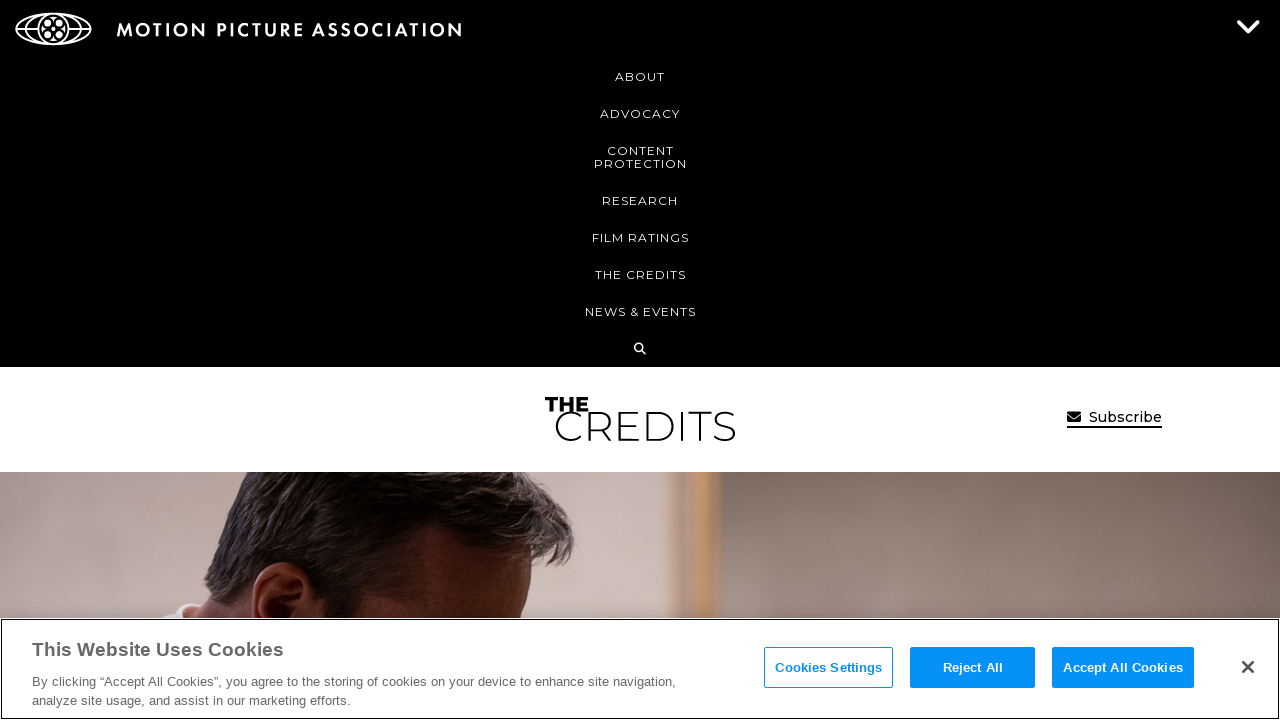

--- FILE ---
content_type: text/html; charset=UTF-8
request_url: https://www.motionpictures.org/2022/06/succession-composer-nicholas-britell-goes-behind-season-3s-score/
body_size: 22813
content:


<!DOCTYPE html>
<html lang="en-US">
<head>


	<meta charset="UTF-8">
	<meta name="viewport" content="width=device-width, initial-scale=1">
	<link rel="profile" href="http://gmpg.org/xfn/11">
	<link href="https://www.motionpictures.org/wp-content/themes/mpaa/libraries/font-awesome/css/all.min.css" rel="stylesheet">
	<script src="https://www.youtube.com/iframe_api"></script>

	<meta name='robots' content='index, follow, max-image-preview:large, max-snippet:-1, max-video-preview:-1' />
	<style>img:is([sizes="auto" i], [sizes^="auto," i]) { contain-intrinsic-size: 3000px 1500px }</style>
	<!-- OptanonConsentNoticeStart -->
<script src="https://cdn.cookielaw.org/scripttemplates/otSDKStub.js" data-language="en" type="text/javascript" charset="UTF-8" data-domain-script="b130e95d-9e6d-4ed6-92ae-72523a8b8563" ></script>
<script type="text/javascript">
function OptanonWrapper() { }
</script>
<!-- OptanonConsentNoticeEnd -->
	<!-- This site is optimized with the Yoast SEO Premium plugin v26.4 (Yoast SEO v26.4) - https://yoast.com/wordpress/plugins/seo/ -->
	<title>“Succession” Composer Nicholas Britell Goes Behind Season 3&#039;s Score - The Credits</title>
	<meta name="description" content="Composer Nicholas Britell has been as integral to the success of &quot;Succession&quot; as anyone. Here, Britell breaks down season 3&#039;s music for us." />
	<link rel="canonical" href="https://www.motionpictures.org/2022/06/succession-composer-nicholas-britell-goes-behind-season-3s-score/" />
	<meta property="og:locale" content="en_US" />
	<meta property="og:type" content="article" />
	<meta property="og:title" content="“Succession” Composer Nicholas Britell Goes Behind Season 3&#039;s Score" />
	<meta property="og:description" content="Composer Nicholas Britell has been as integral to the success of &quot;Succession&quot; as anyone. Here, Britell breaks down season 3&#039;s music for us." />
	<meta property="og:url" content="https://www.motionpictures.org/2022/06/succession-composer-nicholas-britell-goes-behind-season-3s-score/" />
	<meta property="og:site_name" content="Motion Picture Association" />
	<meta property="article:publisher" content="https://www.facebook.com/MotionPictureAssociationAmerica/" />
	<meta property="article:published_time" content="2022-06-15T12:05:40+00:00" />
	<meta property="article:modified_time" content="2022-06-15T12:07:28+00:00" />
	<meta property="og:image" content="https://www.motionpictures.org/wp-content/uploads/2022/06/matthew-macfadyen-sarah-snook.jpg" />
	<meta property="og:image:width" content="1400" />
	<meta property="og:image:height" content="791" />
	<meta property="og:image:type" content="image/jpeg" />
	<meta name="author" content="babrams" />
	<meta name="twitter:card" content="summary_large_image" />
	<meta name="twitter:creator" content="@MPAA" />
	<meta name="twitter:site" content="@MPAA" />
	<meta name="twitter:label1" content="Written by" />
	<meta name="twitter:data1" content="babrams" />
	<meta name="twitter:label2" content="Est. reading time" />
	<meta name="twitter:data2" content="7 minutes" />
	<script type="application/ld+json" class="yoast-schema-graph">{"@context":"https://schema.org","@graph":[{"@type":"Article","@id":"https://www.motionpictures.org/2022/06/succession-composer-nicholas-britell-goes-behind-season-3s-score/#article","isPartOf":{"@id":"https://www.motionpictures.org/2022/06/succession-composer-nicholas-britell-goes-behind-season-3s-score/"},"author":{"name":"babrams","@id":"https://www.motionpictures.org/#/schema/person/e733a54fd85d3f665053de8e4cbda30a"},"headline":"“Succession” Composer Nicholas Britell Goes Behind Season 3&#8217;s Score","datePublished":"2022-06-15T12:05:40+00:00","dateModified":"2022-06-15T12:07:28+00:00","mainEntityOfPage":{"@id":"https://www.motionpictures.org/2022/06/succession-composer-nicholas-britell-goes-behind-season-3s-score/"},"wordCount":1386,"publisher":{"@id":"https://www.motionpictures.org/#organization"},"image":{"@id":"https://www.motionpictures.org/2022/06/succession-composer-nicholas-britell-goes-behind-season-3s-score/#primaryimage"},"thumbnailUrl":"https://www.motionpictures.org/wp-content/uploads/2022/06/matthew-macfadyen-sarah-snook.jpg","keywords":["Composer","HBO","Interviews","Succession","Warner Bros"],"articleSection":["Composer","Interviews","Television"],"inLanguage":"en-US"},{"@type":"WebPage","@id":"https://www.motionpictures.org/2022/06/succession-composer-nicholas-britell-goes-behind-season-3s-score/","url":"https://www.motionpictures.org/2022/06/succession-composer-nicholas-britell-goes-behind-season-3s-score/","name":"“Succession” Composer Nicholas Britell Goes Behind Season 3's Score - The Credits","isPartOf":{"@id":"https://www.motionpictures.org/#website"},"primaryImageOfPage":{"@id":"https://www.motionpictures.org/2022/06/succession-composer-nicholas-britell-goes-behind-season-3s-score/#primaryimage"},"image":{"@id":"https://www.motionpictures.org/2022/06/succession-composer-nicholas-britell-goes-behind-season-3s-score/#primaryimage"},"thumbnailUrl":"https://www.motionpictures.org/wp-content/uploads/2022/06/matthew-macfadyen-sarah-snook.jpg","datePublished":"2022-06-15T12:05:40+00:00","dateModified":"2022-06-15T12:07:28+00:00","description":"Composer Nicholas Britell has been as integral to the success of \"Succession\" as anyone. Here, Britell breaks down season 3's music for us.","breadcrumb":{"@id":"https://www.motionpictures.org/2022/06/succession-composer-nicholas-britell-goes-behind-season-3s-score/#breadcrumb"},"inLanguage":"en-US","potentialAction":[{"@type":"ReadAction","target":["https://www.motionpictures.org/2022/06/succession-composer-nicholas-britell-goes-behind-season-3s-score/"]}]},{"@type":"ImageObject","inLanguage":"en-US","@id":"https://www.motionpictures.org/2022/06/succession-composer-nicholas-britell-goes-behind-season-3s-score/#primaryimage","url":"https://www.motionpictures.org/wp-content/uploads/2022/06/matthew-macfadyen-sarah-snook.jpg","contentUrl":"https://www.motionpictures.org/wp-content/uploads/2022/06/matthew-macfadyen-sarah-snook.jpg","width":1400,"height":791,"caption":"Matthew Macfadyen, Sarah Snook. Photograph by Graeme Hunter/HBO"},{"@type":"BreadcrumbList","@id":"https://www.motionpictures.org/2022/06/succession-composer-nicholas-britell-goes-behind-season-3s-score/#breadcrumb","itemListElement":[{"@type":"ListItem","position":1,"name":"Home","item":"https://www.motionpictures.org/"},{"@type":"ListItem","position":2,"name":"“Succession” Composer Nicholas Britell Goes Behind Season 3&#8217;s Score"}]},{"@type":"WebSite","@id":"https://www.motionpictures.org/#website","url":"https://www.motionpictures.org/","name":"Motion Picture Association","description":"Motion Picture Association","publisher":{"@id":"https://www.motionpictures.org/#organization"},"potentialAction":[{"@type":"SearchAction","target":{"@type":"EntryPoint","urlTemplate":"https://www.motionpictures.org/?s={search_term_string}"},"query-input":{"@type":"PropertyValueSpecification","valueRequired":true,"valueName":"search_term_string"}}],"inLanguage":"en-US"},{"@type":"Organization","@id":"https://www.motionpictures.org/#organization","name":"Motion Picture Association of America","url":"https://www.motionpictures.org/","logo":{"@type":"ImageObject","inLanguage":"en-US","@id":"https://www.motionpictures.org/#/schema/logo/image/","url":"https://www.motionpictures.org/wp-content/uploads/2021/10/mpa-vert-bt.png","contentUrl":"https://www.motionpictures.org/wp-content/uploads/2021/10/mpa-vert-bt.png","width":360,"height":309,"caption":"Motion Picture Association of America"},"image":{"@id":"https://www.motionpictures.org/#/schema/logo/image/"},"sameAs":["https://www.facebook.com/MotionPictureAssociationAmerica/","https://x.com/MPAA","https://www.instagram.com/motionpictureassociation/","https://www.linkedin.com/company/mpa/"]},{"@type":"Person","@id":"https://www.motionpictures.org/#/schema/person/e733a54fd85d3f665053de8e4cbda30a","name":"babrams","image":{"@type":"ImageObject","inLanguage":"en-US","@id":"https://www.motionpictures.org/#/schema/person/image/","url":"https://secure.gravatar.com/avatar/d5a8cd2fad90e499349b83e2381b3f86fd320d511afb4d519a5e5c5a0fa4f021?s=96&d=mm&r=g","contentUrl":"https://secure.gravatar.com/avatar/d5a8cd2fad90e499349b83e2381b3f86fd320d511afb4d519a5e5c5a0fa4f021?s=96&d=mm&r=g","caption":"babrams"}}]}</script>
	<!-- / Yoast SEO Premium plugin. -->


<link rel='dns-prefetch' href='//fonts.googleapis.com' />
<link rel="alternate" type="application/rss+xml" title="Motion Picture Association &raquo; Feed" href="https://www.motionpictures.org/feed/" />
<link rel="alternate" type="application/rss+xml" title="Motion Picture Association &raquo; Comments Feed" href="https://www.motionpictures.org/comments/feed/" />
<script type="text/javascript">
/* <![CDATA[ */
window._wpemojiSettings = {"baseUrl":"https:\/\/s.w.org\/images\/core\/emoji\/16.0.1\/72x72\/","ext":".png","svgUrl":"https:\/\/s.w.org\/images\/core\/emoji\/16.0.1\/svg\/","svgExt":".svg","source":{"concatemoji":"https:\/\/www.motionpictures.org\/wp-includes\/js\/wp-emoji-release.min.js?ver=6.8.3"}};
/*! This file is auto-generated */
!function(s,n){var o,i,e;function c(e){try{var t={supportTests:e,timestamp:(new Date).valueOf()};sessionStorage.setItem(o,JSON.stringify(t))}catch(e){}}function p(e,t,n){e.clearRect(0,0,e.canvas.width,e.canvas.height),e.fillText(t,0,0);var t=new Uint32Array(e.getImageData(0,0,e.canvas.width,e.canvas.height).data),a=(e.clearRect(0,0,e.canvas.width,e.canvas.height),e.fillText(n,0,0),new Uint32Array(e.getImageData(0,0,e.canvas.width,e.canvas.height).data));return t.every(function(e,t){return e===a[t]})}function u(e,t){e.clearRect(0,0,e.canvas.width,e.canvas.height),e.fillText(t,0,0);for(var n=e.getImageData(16,16,1,1),a=0;a<n.data.length;a++)if(0!==n.data[a])return!1;return!0}function f(e,t,n,a){switch(t){case"flag":return n(e,"\ud83c\udff3\ufe0f\u200d\u26a7\ufe0f","\ud83c\udff3\ufe0f\u200b\u26a7\ufe0f")?!1:!n(e,"\ud83c\udde8\ud83c\uddf6","\ud83c\udde8\u200b\ud83c\uddf6")&&!n(e,"\ud83c\udff4\udb40\udc67\udb40\udc62\udb40\udc65\udb40\udc6e\udb40\udc67\udb40\udc7f","\ud83c\udff4\u200b\udb40\udc67\u200b\udb40\udc62\u200b\udb40\udc65\u200b\udb40\udc6e\u200b\udb40\udc67\u200b\udb40\udc7f");case"emoji":return!a(e,"\ud83e\udedf")}return!1}function g(e,t,n,a){var r="undefined"!=typeof WorkerGlobalScope&&self instanceof WorkerGlobalScope?new OffscreenCanvas(300,150):s.createElement("canvas"),o=r.getContext("2d",{willReadFrequently:!0}),i=(o.textBaseline="top",o.font="600 32px Arial",{});return e.forEach(function(e){i[e]=t(o,e,n,a)}),i}function t(e){var t=s.createElement("script");t.src=e,t.defer=!0,s.head.appendChild(t)}"undefined"!=typeof Promise&&(o="wpEmojiSettingsSupports",i=["flag","emoji"],n.supports={everything:!0,everythingExceptFlag:!0},e=new Promise(function(e){s.addEventListener("DOMContentLoaded",e,{once:!0})}),new Promise(function(t){var n=function(){try{var e=JSON.parse(sessionStorage.getItem(o));if("object"==typeof e&&"number"==typeof e.timestamp&&(new Date).valueOf()<e.timestamp+604800&&"object"==typeof e.supportTests)return e.supportTests}catch(e){}return null}();if(!n){if("undefined"!=typeof Worker&&"undefined"!=typeof OffscreenCanvas&&"undefined"!=typeof URL&&URL.createObjectURL&&"undefined"!=typeof Blob)try{var e="postMessage("+g.toString()+"("+[JSON.stringify(i),f.toString(),p.toString(),u.toString()].join(",")+"));",a=new Blob([e],{type:"text/javascript"}),r=new Worker(URL.createObjectURL(a),{name:"wpTestEmojiSupports"});return void(r.onmessage=function(e){c(n=e.data),r.terminate(),t(n)})}catch(e){}c(n=g(i,f,p,u))}t(n)}).then(function(e){for(var t in e)n.supports[t]=e[t],n.supports.everything=n.supports.everything&&n.supports[t],"flag"!==t&&(n.supports.everythingExceptFlag=n.supports.everythingExceptFlag&&n.supports[t]);n.supports.everythingExceptFlag=n.supports.everythingExceptFlag&&!n.supports.flag,n.DOMReady=!1,n.readyCallback=function(){n.DOMReady=!0}}).then(function(){return e}).then(function(){var e;n.supports.everything||(n.readyCallback(),(e=n.source||{}).concatemoji?t(e.concatemoji):e.wpemoji&&e.twemoji&&(t(e.twemoji),t(e.wpemoji)))}))}((window,document),window._wpemojiSettings);
/* ]]> */
</script>
<style id='wp-emoji-styles-inline-css' type='text/css'>

	img.wp-smiley, img.emoji {
		display: inline !important;
		border: none !important;
		box-shadow: none !important;
		height: 1em !important;
		width: 1em !important;
		margin: 0 0.07em !important;
		vertical-align: -0.1em !important;
		background: none !important;
		padding: 0 !important;
	}
</style>
<link rel='stylesheet' id='wp-block-library-css' href='https://www.motionpictures.org/wp-includes/css/dist/block-library/style.min.css?ver=6.8.3' type='text/css' media='all' />
<style id='classic-theme-styles-inline-css' type='text/css'>
/*! This file is auto-generated */
.wp-block-button__link{color:#fff;background-color:#32373c;border-radius:9999px;box-shadow:none;text-decoration:none;padding:calc(.667em + 2px) calc(1.333em + 2px);font-size:1.125em}.wp-block-file__button{background:#32373c;color:#fff;text-decoration:none}
</style>
<style id='safe-svg-svg-icon-style-inline-css' type='text/css'>
.safe-svg-cover{text-align:center}.safe-svg-cover .safe-svg-inside{display:inline-block;max-width:100%}.safe-svg-cover svg{fill:currentColor;height:100%;max-height:100%;max-width:100%;width:100%}

</style>
<style id='global-styles-inline-css' type='text/css'>
:root{--wp--preset--aspect-ratio--square: 1;--wp--preset--aspect-ratio--4-3: 4/3;--wp--preset--aspect-ratio--3-4: 3/4;--wp--preset--aspect-ratio--3-2: 3/2;--wp--preset--aspect-ratio--2-3: 2/3;--wp--preset--aspect-ratio--16-9: 16/9;--wp--preset--aspect-ratio--9-16: 9/16;--wp--preset--color--black: #000000;--wp--preset--color--cyan-bluish-gray: #abb8c3;--wp--preset--color--white: #ffffff;--wp--preset--color--pale-pink: #f78da7;--wp--preset--color--vivid-red: #cf2e2e;--wp--preset--color--luminous-vivid-orange: #ff6900;--wp--preset--color--luminous-vivid-amber: #fcb900;--wp--preset--color--light-green-cyan: #7bdcb5;--wp--preset--color--vivid-green-cyan: #00d084;--wp--preset--color--pale-cyan-blue: #8ed1fc;--wp--preset--color--vivid-cyan-blue: #0693e3;--wp--preset--color--vivid-purple: #9b51e0;--wp--preset--gradient--vivid-cyan-blue-to-vivid-purple: linear-gradient(135deg,rgba(6,147,227,1) 0%,rgb(155,81,224) 100%);--wp--preset--gradient--light-green-cyan-to-vivid-green-cyan: linear-gradient(135deg,rgb(122,220,180) 0%,rgb(0,208,130) 100%);--wp--preset--gradient--luminous-vivid-amber-to-luminous-vivid-orange: linear-gradient(135deg,rgba(252,185,0,1) 0%,rgba(255,105,0,1) 100%);--wp--preset--gradient--luminous-vivid-orange-to-vivid-red: linear-gradient(135deg,rgba(255,105,0,1) 0%,rgb(207,46,46) 100%);--wp--preset--gradient--very-light-gray-to-cyan-bluish-gray: linear-gradient(135deg,rgb(238,238,238) 0%,rgb(169,184,195) 100%);--wp--preset--gradient--cool-to-warm-spectrum: linear-gradient(135deg,rgb(74,234,220) 0%,rgb(151,120,209) 20%,rgb(207,42,186) 40%,rgb(238,44,130) 60%,rgb(251,105,98) 80%,rgb(254,248,76) 100%);--wp--preset--gradient--blush-light-purple: linear-gradient(135deg,rgb(255,206,236) 0%,rgb(152,150,240) 100%);--wp--preset--gradient--blush-bordeaux: linear-gradient(135deg,rgb(254,205,165) 0%,rgb(254,45,45) 50%,rgb(107,0,62) 100%);--wp--preset--gradient--luminous-dusk: linear-gradient(135deg,rgb(255,203,112) 0%,rgb(199,81,192) 50%,rgb(65,88,208) 100%);--wp--preset--gradient--pale-ocean: linear-gradient(135deg,rgb(255,245,203) 0%,rgb(182,227,212) 50%,rgb(51,167,181) 100%);--wp--preset--gradient--electric-grass: linear-gradient(135deg,rgb(202,248,128) 0%,rgb(113,206,126) 100%);--wp--preset--gradient--midnight: linear-gradient(135deg,rgb(2,3,129) 0%,rgb(40,116,252) 100%);--wp--preset--font-size--small: 13px;--wp--preset--font-size--medium: 20px;--wp--preset--font-size--large: 36px;--wp--preset--font-size--x-large: 42px;--wp--preset--spacing--20: 0.44rem;--wp--preset--spacing--30: 0.67rem;--wp--preset--spacing--40: 1rem;--wp--preset--spacing--50: 1.5rem;--wp--preset--spacing--60: 2.25rem;--wp--preset--spacing--70: 3.38rem;--wp--preset--spacing--80: 5.06rem;--wp--preset--shadow--natural: 6px 6px 9px rgba(0, 0, 0, 0.2);--wp--preset--shadow--deep: 12px 12px 50px rgba(0, 0, 0, 0.4);--wp--preset--shadow--sharp: 6px 6px 0px rgba(0, 0, 0, 0.2);--wp--preset--shadow--outlined: 6px 6px 0px -3px rgba(255, 255, 255, 1), 6px 6px rgba(0, 0, 0, 1);--wp--preset--shadow--crisp: 6px 6px 0px rgba(0, 0, 0, 1);}:where(.is-layout-flex){gap: 0.5em;}:where(.is-layout-grid){gap: 0.5em;}body .is-layout-flex{display: flex;}.is-layout-flex{flex-wrap: wrap;align-items: center;}.is-layout-flex > :is(*, div){margin: 0;}body .is-layout-grid{display: grid;}.is-layout-grid > :is(*, div){margin: 0;}:where(.wp-block-columns.is-layout-flex){gap: 2em;}:where(.wp-block-columns.is-layout-grid){gap: 2em;}:where(.wp-block-post-template.is-layout-flex){gap: 1.25em;}:where(.wp-block-post-template.is-layout-grid){gap: 1.25em;}.has-black-color{color: var(--wp--preset--color--black) !important;}.has-cyan-bluish-gray-color{color: var(--wp--preset--color--cyan-bluish-gray) !important;}.has-white-color{color: var(--wp--preset--color--white) !important;}.has-pale-pink-color{color: var(--wp--preset--color--pale-pink) !important;}.has-vivid-red-color{color: var(--wp--preset--color--vivid-red) !important;}.has-luminous-vivid-orange-color{color: var(--wp--preset--color--luminous-vivid-orange) !important;}.has-luminous-vivid-amber-color{color: var(--wp--preset--color--luminous-vivid-amber) !important;}.has-light-green-cyan-color{color: var(--wp--preset--color--light-green-cyan) !important;}.has-vivid-green-cyan-color{color: var(--wp--preset--color--vivid-green-cyan) !important;}.has-pale-cyan-blue-color{color: var(--wp--preset--color--pale-cyan-blue) !important;}.has-vivid-cyan-blue-color{color: var(--wp--preset--color--vivid-cyan-blue) !important;}.has-vivid-purple-color{color: var(--wp--preset--color--vivid-purple) !important;}.has-black-background-color{background-color: var(--wp--preset--color--black) !important;}.has-cyan-bluish-gray-background-color{background-color: var(--wp--preset--color--cyan-bluish-gray) !important;}.has-white-background-color{background-color: var(--wp--preset--color--white) !important;}.has-pale-pink-background-color{background-color: var(--wp--preset--color--pale-pink) !important;}.has-vivid-red-background-color{background-color: var(--wp--preset--color--vivid-red) !important;}.has-luminous-vivid-orange-background-color{background-color: var(--wp--preset--color--luminous-vivid-orange) !important;}.has-luminous-vivid-amber-background-color{background-color: var(--wp--preset--color--luminous-vivid-amber) !important;}.has-light-green-cyan-background-color{background-color: var(--wp--preset--color--light-green-cyan) !important;}.has-vivid-green-cyan-background-color{background-color: var(--wp--preset--color--vivid-green-cyan) !important;}.has-pale-cyan-blue-background-color{background-color: var(--wp--preset--color--pale-cyan-blue) !important;}.has-vivid-cyan-blue-background-color{background-color: var(--wp--preset--color--vivid-cyan-blue) !important;}.has-vivid-purple-background-color{background-color: var(--wp--preset--color--vivid-purple) !important;}.has-black-border-color{border-color: var(--wp--preset--color--black) !important;}.has-cyan-bluish-gray-border-color{border-color: var(--wp--preset--color--cyan-bluish-gray) !important;}.has-white-border-color{border-color: var(--wp--preset--color--white) !important;}.has-pale-pink-border-color{border-color: var(--wp--preset--color--pale-pink) !important;}.has-vivid-red-border-color{border-color: var(--wp--preset--color--vivid-red) !important;}.has-luminous-vivid-orange-border-color{border-color: var(--wp--preset--color--luminous-vivid-orange) !important;}.has-luminous-vivid-amber-border-color{border-color: var(--wp--preset--color--luminous-vivid-amber) !important;}.has-light-green-cyan-border-color{border-color: var(--wp--preset--color--light-green-cyan) !important;}.has-vivid-green-cyan-border-color{border-color: var(--wp--preset--color--vivid-green-cyan) !important;}.has-pale-cyan-blue-border-color{border-color: var(--wp--preset--color--pale-cyan-blue) !important;}.has-vivid-cyan-blue-border-color{border-color: var(--wp--preset--color--vivid-cyan-blue) !important;}.has-vivid-purple-border-color{border-color: var(--wp--preset--color--vivid-purple) !important;}.has-vivid-cyan-blue-to-vivid-purple-gradient-background{background: var(--wp--preset--gradient--vivid-cyan-blue-to-vivid-purple) !important;}.has-light-green-cyan-to-vivid-green-cyan-gradient-background{background: var(--wp--preset--gradient--light-green-cyan-to-vivid-green-cyan) !important;}.has-luminous-vivid-amber-to-luminous-vivid-orange-gradient-background{background: var(--wp--preset--gradient--luminous-vivid-amber-to-luminous-vivid-orange) !important;}.has-luminous-vivid-orange-to-vivid-red-gradient-background{background: var(--wp--preset--gradient--luminous-vivid-orange-to-vivid-red) !important;}.has-very-light-gray-to-cyan-bluish-gray-gradient-background{background: var(--wp--preset--gradient--very-light-gray-to-cyan-bluish-gray) !important;}.has-cool-to-warm-spectrum-gradient-background{background: var(--wp--preset--gradient--cool-to-warm-spectrum) !important;}.has-blush-light-purple-gradient-background{background: var(--wp--preset--gradient--blush-light-purple) !important;}.has-blush-bordeaux-gradient-background{background: var(--wp--preset--gradient--blush-bordeaux) !important;}.has-luminous-dusk-gradient-background{background: var(--wp--preset--gradient--luminous-dusk) !important;}.has-pale-ocean-gradient-background{background: var(--wp--preset--gradient--pale-ocean) !important;}.has-electric-grass-gradient-background{background: var(--wp--preset--gradient--electric-grass) !important;}.has-midnight-gradient-background{background: var(--wp--preset--gradient--midnight) !important;}.has-small-font-size{font-size: var(--wp--preset--font-size--small) !important;}.has-medium-font-size{font-size: var(--wp--preset--font-size--medium) !important;}.has-large-font-size{font-size: var(--wp--preset--font-size--large) !important;}.has-x-large-font-size{font-size: var(--wp--preset--font-size--x-large) !important;}
:where(.wp-block-post-template.is-layout-flex){gap: 1.25em;}:where(.wp-block-post-template.is-layout-grid){gap: 1.25em;}
:where(.wp-block-columns.is-layout-flex){gap: 2em;}:where(.wp-block-columns.is-layout-grid){gap: 2em;}
:root :where(.wp-block-pullquote){font-size: 1.5em;line-height: 1.6;}
</style>
<link rel='stylesheet' id='kube-css-css' href='https://www.motionpictures.org/wp-content/themes/mpaa/css/kube.min.css?ver=708f3b8029a9e60814f201580185fbdb' type='text/css' media='all' />
<link rel='stylesheet' id='slick-css-css' href='https://www.motionpictures.org/wp-content/themes/mpaa/css/slick.min.css?ver=9e8c452d39c740ce9703fabbefbfe13d' type='text/css' media='all' />
<link rel='stylesheet' id='wpb-google-fonts-css' href='//fonts.googleapis.com/css?family=Montserrat%3A300i%2C400%2C500%2C500i%2C600%2C700%2C700i%2C800i%2C900&#038;ver=6.8.3' type='text/css' media='all' />
<link rel='stylesheet' id='wpc-google-fonts-css' href='//fonts.googleapis.com/css2?family=PT+Serif%3Aital%2Cwght%400%2C400%3B0%2C700%3B1%2C400%3B1%2C700&#038;display=swap&#038;ver=6.8.3' type='text/css' media='all' />
<link rel='stylesheet' id='mpa-css-css' href='https://www.motionpictures.org/wp-content/themes/mpaa/css/style.min.css?ver=ac5c4405ffb8c560c34258e2d26416c4' type='text/css' media='all' />
<link rel='stylesheet' id='wp-pagenavi-css' href='https://www.motionpictures.org/wp-content/plugins/wp-pagenavi/pagenavi-css.css?ver=2.70' type='text/css' media='all' />
<script type="text/javascript" src="https://www.motionpictures.org/wp-content/themes/mpaa/js/jquery-3.6.0.min.js?ver=8fb8fee4fcc3cc86ff6c724154c49c42" id="jquery-js"></script>
<script type="text/javascript" id="cnc_loadmore-js-extra">
/* <![CDATA[ */
var cnc_loadmore_params = {"ajaxurl":"https:\/\/www.motionpictures.org\/wp-admin\/admin-ajax.php","posts":"{\"page\":0,\"year\":2022,\"monthnum\":6,\"name\":\"succession-composer-nicholas-britell-goes-behind-season-3s-score\",\"error\":\"\",\"m\":\"\",\"p\":0,\"post_parent\":\"\",\"subpost\":\"\",\"subpost_id\":\"\",\"attachment\":\"\",\"attachment_id\":0,\"pagename\":\"\",\"page_id\":0,\"second\":\"\",\"minute\":\"\",\"hour\":\"\",\"day\":0,\"w\":0,\"category_name\":\"\",\"tag\":\"\",\"cat\":\"\",\"tag_id\":\"\",\"author\":\"\",\"author_name\":\"\",\"feed\":\"\",\"tb\":\"\",\"paged\":0,\"meta_key\":\"\",\"meta_value\":\"\",\"preview\":\"\",\"s\":\"\",\"sentence\":\"\",\"title\":\"\",\"fields\":\"all\",\"menu_order\":\"\",\"embed\":\"\",\"category__in\":[],\"category__not_in\":[],\"category__and\":[],\"post__in\":[],\"post__not_in\":[],\"post_name__in\":[],\"tag__in\":[],\"tag__not_in\":[],\"tag__and\":[],\"tag_slug__in\":[],\"tag_slug__and\":[],\"post_parent__in\":[],\"post_parent__not_in\":[],\"author__in\":[],\"author__not_in\":[],\"search_columns\":[],\"ignore_sticky_posts\":false,\"suppress_filters\":false,\"cache_results\":true,\"update_post_term_cache\":true,\"update_menu_item_cache\":false,\"lazy_load_term_meta\":true,\"update_post_meta_cache\":true,\"post_type\":\"\",\"posts_per_page\":20,\"nopaging\":false,\"comments_per_page\":\"50\",\"no_found_rows\":false,\"order\":\"DESC\"}","current_page":"1","max_page":"0"};
/* ]]> */
</script>
<script type="text/javascript" src="https://www.motionpictures.org/wp-content/themes/mpaa/js/loadmore.js?ver=6.8.3" id="cnc_loadmore-js"></script>
<link rel="https://api.w.org/" href="https://www.motionpictures.org/wp-json/" /><link rel="alternate" title="JSON" type="application/json" href="https://www.motionpictures.org/wp-json/wp/v2/posts/57278" /><link rel="EditURI" type="application/rsd+xml" title="RSD" href="https://www.motionpictures.org/xmlrpc.php?rsd" />
<meta name="generator" content="WordPress 6.8.3" />
<link rel='shortlink' href='https://www.motionpictures.org/?p=57278' />
<link rel="alternate" title="oEmbed (JSON)" type="application/json+oembed" href="https://www.motionpictures.org/wp-json/oembed/1.0/embed?url=https%3A%2F%2Fwww.motionpictures.org%2F2022%2F06%2Fsuccession-composer-nicholas-britell-goes-behind-season-3s-score%2F" />
<link rel="alternate" title="oEmbed (XML)" type="text/xml+oembed" href="https://www.motionpictures.org/wp-json/oembed/1.0/embed?url=https%3A%2F%2Fwww.motionpictures.org%2F2022%2F06%2Fsuccession-composer-nicholas-britell-goes-behind-season-3s-score%2F&#038;format=xml" />


<!-- Google Tag Manager Custom Data Layer -->
<script type='text/javascript'>
  var _d = document;
  var _dl = _d.location;
  var _dlp = _dl.pathname;
  var _dls = _dl.search;
  var _dr = _d.referrer;
  var dataLayer = [{
		'author': 'babrams',
    	'postType': 'post',
    	'postCategories': 'Composer,Interviews,Television',
		'postCategoryMeta': 'Interviews',
		'postCategory': 'Composer',
  		'terminator': '-'
}];
</script><link rel="icon" href="https://www.motionpictures.org/wp-content/uploads/2018/04/favicon.png" sizes="32x32" />
<link rel="icon" href="https://www.motionpictures.org/wp-content/uploads/2018/04/favicon.png" sizes="192x192" />
<link rel="apple-touch-icon" href="https://www.motionpictures.org/wp-content/uploads/2018/04/favicon.png" />
<meta name="msapplication-TileImage" content="https://www.motionpictures.org/wp-content/uploads/2018/04/favicon.png" />




    <!-- Google Tag Manager -->
    <script>(function(w,d,s,l,i){w[l]=w[l]||[];w[l].push({'gtm.start':
    new Date().getTime(),event:'gtm.js'});var f=d.getElementsByTagName(s)[0],
    j=d.createElement(s),dl=l!='dataLayer'?'&l='+l:'';j.async=true;j.src=
    'https://www.googletagmanager.com/gtm.js?id='+i+dl;f.parentNode.insertBefore(j,f);
    })(window,document,'script','dataLayer','GTM-PMLX8WD');</script>
    <!-- End Google Tag Manager -->




    
    
</head>
<body class="wp-singular post-template-default single single-post postid-57278 single-format-standard wp-theme-mpaa the-credits-body group-blog" data-node="1">
    
    
	


    <!-- Google Tag Manager (noscript) -->
    <noscript><iframe src="https://www.googletagmanager.com/ns.html?id=GTM-PMLX8WD" height="0" width="0" style="display:none;visibility:hidden;"></iframe></noscript>
    <!-- End Google Tag Manager (noscript) -->





	<a href="#" id="back-to-top" title="Back to Top"></a>


	<div class="search-layer">
	<div class="search-layer-bgr"></div>
	<div class="search-container">
		<div class="container">
			<div class="row">
				<div class="col col-10 offset-1">
					<a href="#" class="btn-close">Close</a>
					<div class="search-search">
						<div class="widget widget_search"><form role="search" method="get" class="search-form" action="https://www.motionpictures.org/">
				<label>
					<span class="screen-reader-text">Search for:</span>
					<input type="search" class="search-field" placeholder="Search &hellip;" value="" name="s" />
				</label>
				<input type="submit" class="search-submit" value="Search" />
			</form></div>						<div class="ajax-loader text-center">
							<img src="https://www.motionpictures.org/wp-content/themes/mpaa/images/svg/three-dots-white.svg" alt="Loading...">
						</div>
						<div class="search-results">
							<div class="sr-info sr-info-1">Showing results for "<span></span>" within <span>MotionPictures.org</span></div>
							<div class="sr-info sr-info-2">Showing results for "<span></span>" within <span>The Credits</span></div>
							<ul class="search-results-tabs">
								<li class="active"><a href="#" data-tab="1">MotionPictures.org (<img src="https://www.motionpictures.org/wp-content/themes/mpaa/images/svg/three-dots-white.svg" alt="Loading..."><span></span>)</a></li>
								<li><a href="#" data-tab="2">The Credits (<img src="https://www.motionpictures.org/wp-content/themes/mpaa/images/svg/three-dots-white.svg" alt="Loading..."><span></span>)</a></li>
							</ul>
							<div class="search-results-1"></div>
							<div class="search-results-2"></div>
						</div>
					</div>
				</div>
			</div>
		</div>
	</div>
</div>

	<div id="page-container" class="initial-viewport the-credits">
		<header id="masthead" role="banner">

			
			<div class="container">
				<div class="row">
					<div class="col col-4">
						<div class="site-branding brand-the-credits stop-animation">


							
								<p class="site-title">
									<a class="brand-subpage" href="https://www.motionpictures.org/" rel="home">
										<svg xmlns="http://www.w3.org/2000/svg" viewBox="0 0 3404 254">
  <title>mpa-banner-bt</title>
  <g id="Letters">
    <g id="Outlines">
      <g>
        <path d="M788.76,83.17h13.9l26.16,62.67,27.34-62.67h13.89l16.56,98.58H867.1L858.23,121l-26.46,60.74h-6.5L800,121l-10,60.74H770.44Z" fill="#010101"/>
        <path d="M1019,132.54c0,30-21.58,51.43-52.62,51.43s-52.61-21.43-52.61-51.43S935.39,81,966.42,81,1019,102.53,1019,132.54Zm-19.81,0c0-20-13.59-34.15-32.81-34.15s-32.81,14.19-32.81,34.15,13.6,34,32.81,34S999.23,152.49,999.23,132.54Z" fill="#010101"/>
        <path d="M1084.81,99.73v82H1065.6v-82h-22.17V83.17H1107V99.73Z" fill="#010101"/>
        <path d="M1164.63,83.17v98.58h-19.22V83.17Z" fill="#010101"/>
        <path d="M1304.6,132.54c0,30-21.58,51.43-52.62,51.43s-52.62-21.43-52.62-51.43S1220.94,81,1252,81,1304.6,102.53,1304.6,132.54Zm-19.81,0c0-20-13.59-34.15-32.81-34.15s-32.81,14.19-32.81,34.15,13.6,34,32.81,34S1284.79,152.49,1284.79,132.54Z" fill="#010101"/>
        <path d="M1338.89,181.75V83.17h13.3l60,65.77V83.17h19.21v98.58h-13.3l-60-65.91v65.91Z" fill="#010101"/>
        <path d="M1561.33,83.17c11.09,0,18.78,1.18,26,7.54,8,7.09,10.05,16.7,10.05,23.8,0,3.84-.59,14.48-8.13,22-5.47,5.47-13.6,8.72-25,8.72h-12.42v36.5h-19.21V83.17Zm-9.46,45.52h7.84c3.69,0,8.42,0,12.56-3.1a14.7,14.7,0,0,0,5.32-11.53,13.57,13.57,0,0,0-5.47-11.23c-4-2.81-9-3.1-13.59-3.1h-6.66Z" fill="#010101"/>
        <path d="M1650.82,83.17v98.58H1631.6V83.17Z" fill="#010101"/>
        <path d="M1762.26,178.21a51.11,51.11,0,0,1-24.39,5.76c-17.29,0-27.79-5.91-36.06-13.74C1690.43,159.29,1686,147,1686,132.54c0-17.89,7.39-30.74,15.82-38.58,9.9-9.31,22.17-13,36.21-13A49.64,49.64,0,0,1,1762.26,87v22.47a31.71,31.71,0,0,0-23.8-11.09c-19.8,0-32.66,16.26-32.66,34.44,0,21.88,16.85,33.7,33.4,33.7a29.84,29.84,0,0,0,23.06-10.79Z" fill="#010101"/>
        <path d="M1836.9,99.73v82h-19.21v-82h-22.17V83.17h63.55V99.73Z" fill="#010101"/>
        <path d="M1912.57,83.17V145.1c0,7.54,2.52,12.12,4.73,14.63,2.81,3.4,8,6.8,15.67,6.8s12.86-3.4,15.67-6.8c2.22-2.51,4.73-7.09,4.73-14.63V83.17h19.21v60.3c0,9.31-1.48,18.77-7.39,26.31C1958.1,179.09,1945.68,184,1933,184s-25.13-4.88-32.22-14.19c-5.91-7.54-7.39-17-7.39-26.31V83.17Z" fill="#010101"/>
        <path d="M2040.13,83.17c13.6,0,20.54,3.55,25.13,7.39,7.53,6.36,9.75,14.78,9.75,22.17,0,9.61-3.84,18-11.53,23.21a27.26,27.26,0,0,1-10.79,4.28l30.75,41.53h-24l-26.31-39.61h-2.36v39.61H2011.6V83.17Zm-9.31,45.38h5.47c3.69,0,18.91-.45,18.91-14.93,0-14.63-15.07-14.78-18.62-14.78h-5.76Z" fill="#010101"/>
        <path d="M2170.19,99.73h-35.47v22h34V138.3h-34v26.9h35.47v16.55h-54.68V83.17h54.68Z" fill="#010101"/>
        <path d="M2314.15,161.06H2274.4l-8.72,20.69h-20.84l42.42-98.58h15.07l41.23,98.58h-20.69Zm-5.61-15.66-14-35.48-14,35.48Z" fill="#010101"/>
        <path d="M2423.09,105.64c-5.77-7.69-12.57-8.43-16.11-8.43-10.35,0-13.6,6.51-13.6,11.53a8.31,8.31,0,0,0,3.1,6.65c2.37,2.22,5.62,3.4,11.83,5.62,7.68,2.66,14.92,5.32,20,9.9,4.43,4,8.42,10.64,8.42,20.69,0,19.22-13.89,32.37-34.28,32.37-18.18,0-28.83-11.08-34-18.62l12.56-12a23.13,23.13,0,0,0,20.7,13.15c8.72,0,15.22-5.32,15.22-13.6a11.44,11.44,0,0,0-3.84-8.86c-3.7-3.4-9.61-5.33-15.23-7.25-5.17-1.77-11.38-4.13-16.4-8.57-3.25-2.81-7.84-8.28-7.84-18.33,0-14.48,9.76-29,31.63-29a38,38,0,0,1,27.94,11.53Z" fill="#010101"/>
        <path d="M2521.08,105.64c-5.76-7.69-12.56-8.43-16.11-8.43-10.34,0-13.6,6.51-13.6,11.53a8.29,8.29,0,0,0,3.11,6.65c2.36,2.22,5.61,3.4,11.82,5.62,7.69,2.66,14.93,5.32,19.95,9.9,4.44,4,8.43,10.64,8.43,20.69,0,19.22-13.9,32.37-34.29,32.37-18.18,0-28.82-11.08-34-18.62l12.57-12a23.12,23.12,0,0,0,20.69,13.15c8.72,0,15.22-5.32,15.22-13.6a11.44,11.44,0,0,0-3.84-8.86c-3.7-3.4-9.61-5.33-15.22-7.25-5.18-1.77-11.38-4.13-16.41-8.57-3.25-2.81-7.83-8.28-7.83-18.33,0-14.48,9.75-29,31.63-29a37.94,37.94,0,0,1,27.93,11.53Z" fill="#010101"/>
        <path d="M2670.51,132.54c0,30-21.58,51.43-52.62,51.43s-52.61-21.43-52.61-51.43S2586.85,81,2617.89,81,2670.51,102.53,2670.51,132.54Zm-19.81,0c0-20-13.59-34.15-32.81-34.15s-32.81,14.19-32.81,34.15,13.6,34,32.81,34S2650.7,152.49,2650.7,132.54Z" fill="#010101"/>
        <path d="M2778.11,178.21a51.06,51.06,0,0,1-24.38,5.76c-17.3,0-27.79-5.91-36.07-13.74-11.38-10.94-15.81-23.21-15.81-37.69,0-17.89,7.39-30.74,15.81-38.58,9.91-9.31,22.17-13,36.21-13A49.61,49.61,0,0,1,2778.11,87v22.47a31.69,31.69,0,0,0-23.79-11.09c-19.81,0-32.67,16.26-32.67,34.44,0,21.88,16.85,33.7,33.41,33.7a29.83,29.83,0,0,0,23.05-10.79Z" fill="#010101"/>
        <path d="M2837.59,83.17v98.58h-19.21V83.17Z" fill="#010101"/>
        <path d="M2940.61,161.06h-39.76l-8.72,20.69h-20.84l42.42-98.58h15.07L2970,181.75h-20.69ZM2935,145.4l-14-35.48-14,35.48Z" fill="#010101"/>
        <path d="M3025.89,99.73v82h-19.21v-82h-22.17V83.17h63.55V99.73Z" fill="#010101"/>
        <path d="M3105.71,83.17v98.58h-19.22V83.17Z" fill="#010101"/>
        <path d="M3245.67,132.54c0,30-21.57,51.43-52.61,51.43s-52.62-21.43-52.62-51.43S3162,81,3193.06,81,3245.67,102.53,3245.67,132.54Zm-19.8,0c0-20-13.6-34.15-32.81-34.15s-32.81,14.19-32.81,34.15,13.59,34,32.81,34S3225.87,152.49,3225.87,132.54Z" fill="#010101"/>
        <path d="M3280,181.75V83.17h13.3l60,65.77V83.17h19.21v98.58h-13.3l-60-65.91v65.91Z" fill="#010101"/>
      </g>
    </g>
  </g>
  <g id="Globe">
    <g>
      <path id="Rings" d="M290.48,5.12h0c-161.5,0-288,53.3-288,121.34s126.5,121.35,288,121.35h0c161.49,0,288-53.3,288-121.35S452,5.12,290.48,5.12Zm272.68,114H506c-3.13-30.45-25.75-58.54-64.52-79.73-1.59-.87-3.2-1.71-4.82-2.55C507.48,54.79,556.92,85.06,563.16,119.14Zm-71.86,0H411.6A121.38,121.38,0,0,0,358.51,26C432,40.06,485.78,76.14,491.3,119.14Zm-347-82.28c-1.63.84-3.24,1.68-4.82,2.55-38.77,21.19-61.4,49.28-64.53,79.73H17.79C24,85.06,73.47,54.79,144.27,36.86ZM222.44,26a121.37,121.37,0,0,0-53.08,93.11H89.65C95.18,76.14,149,40.06,222.44,26ZM17.79,133.78H74.92c3.13,30.45,25.76,58.54,64.53,79.73,1.58.87,3.19,1.71,4.82,2.55C73.47,198.13,24,167.86,17.79,133.78Zm71.86,0h79.71a121.37,121.37,0,0,0,53.08,93.11C149,212.86,95.18,176.78,89.65,133.78Zm200.83,99.39h0a106.71,106.71,0,0,1,0-213.42h0a106.71,106.71,0,1,1,0,213.42ZM411.6,133.78h79.7c-5.52,43-59.3,79.08-132.79,93.11A121.38,121.38,0,0,0,411.6,133.78Zm25.09,82.28c1.62-.84,3.23-1.68,4.82-2.55,38.77-21.19,61.39-49.28,64.52-79.73h57.13C556.92,167.86,507.48,198.13,436.69,216.06Z" fill="#010101"/>
      <g id="Film_Canister_Interior" data-name="Film Canister Interior">
        <path d="M247.13,109.14h0a26,26,0,1,0-26-26A26,26,0,0,0,247.13,109.14Z" fill="#010101"/>
        <path d="M273.12,169.77a26,26,0,0,0-26-26h0a26,26,0,1,0,26,26Z" fill="#010101"/>
        <path d="M307.83,83.15a26,26,0,1,0,26-26A26,26,0,0,0,307.83,83.15Z" fill="#010101"/>
        <circle cx="333.82" cy="169.77" r="25.99" transform="translate(-22.27 285.77) rotate(-45)" fill="#010101"/>
        <path d="M279.42,115.4a15.64,15.64,0,1,0,22.12,0A15.64,15.64,0,0,0,279.42,115.4Z" fill="#010101"/>
        <path d="M205.44,95.66a90.69,90.69,0,0,0,0,61.57,43.6,43.6,0,0,1,37.13-30.77A43.65,43.65,0,0,1,205.44,95.66Z" fill="#010101"/>
        <path d="M380.9,126.46a90.43,90.43,0,0,0-5.37-30.77,43.57,43.57,0,0,1-37.13,30.77,43.66,43.66,0,0,1,37.12,30.8A90.28,90.28,0,0,0,380.9,126.46Z" fill="#010101"/>
        <path d="M290.48,78.94a43.63,43.63,0,0,1,30.87-37.49,90.78,90.78,0,0,0-61.74,0A43.65,43.65,0,0,1,290.48,78.94Z" fill="#010101"/>
        <path d="M290.48,174.07a43.63,43.63,0,0,1-30.84,37.42,90.93,90.93,0,0,0,61.71,0A43.66,43.66,0,0,1,290.48,174.07Z" fill="#010101"/>
      </g>
    </g>
  </g>
</svg>
									</a>
								</p>

							

						</div>
					</div>
					<label class="mobile-nav" for="mobile-menu-toggle"></label>
					<input id="mobile-menu-toggle" type="checkbox">
					<div class="col col-8">
						<nav id="site-navigation" class="row tabs main-navigation align-right" role="navigation" data-comment="tabs">

							<div class="menu-main-menu-container"><ul id="primary-menu" class="menu"><li id="menu-item-18280" class="menu-item menu-item-type-post_type menu-item-object-page menu-item-has-children menu-item-18280"><a href="https://www.motionpictures.org/about/">About</a>
<ul class="sub-menu">
	<li id="menu-item-41186" class="menu-item menu-item-type-custom menu-item-object-custom menu-item-41186"><a href="/about/#mission">Mission</a></li>
	<li id="menu-item-41187" class="menu-item menu-item-type-custom menu-item-object-custom menu-item-41187"><a href="/about/our-people/">Staff</a></li>
	<li id="menu-item-41188" class="menu-item menu-item-type-custom menu-item-object-custom menu-item-41188"><a href="/about/#history">History</a></li>
	<li id="menu-item-41189" class="menu-item menu-item-type-custom menu-item-object-custom menu-item-41189"><a href="/about/#international-reach">International Reach</a></li>
	<li id="menu-item-41190" class="menu-item menu-item-type-custom menu-item-object-custom menu-item-has-children menu-item-41190"><a href="/about/#careers">Careers</a>
	<ul class="sub-menu">
		<li id="menu-item-81407" class="menu-item menu-item-type-custom menu-item-object-custom menu-item-81407"><a href="https://www.motionpictures.org/about/#careers">Career Opportunities</a></li>
		<li id="menu-item-76933" class="menu-item menu-item-type-post_type menu-item-object-page menu-item-76933"><a href="https://www.motionpictures.org/mpa-entertainment-law-policy-fellowship/">MPA Entertainment Law and Policy Fellowship</a></li>
	</ul>
</li>
	<li id="menu-item-41191" class="menu-item menu-item-type-custom menu-item-object-custom menu-item-41191"><a href="/about/#contact-us">Contact Us</a></li>
</ul>
</li>
<li id="menu-item-15263" class="menu-item menu-item-type-post_type menu-item-object-page menu-item-has-children menu-item-15263"><a href="https://www.motionpictures.org/advocacy/">Advocacy</a>
<ul class="sub-menu">
	<li id="menu-item-41194" class="menu-item menu-item-type-custom menu-item-object-custom menu-item-has-children menu-item-41194"><a href="/advocacy/driving-local-economies/">Driving Local Economies</a>
	<ul class="sub-menu">
		<li id="menu-item-74213" class="menu-item menu-item-type-custom menu-item-object-custom menu-item-74213"><a href="/advocacy/driving-local-economies/#map">Impact by US State</a></li>
		<li id="menu-item-74214" class="menu-item menu-item-type-custom menu-item-object-custom menu-item-74214"><a href="/advocacy/production-incentives/">Production Incentives</a></li>
	</ul>
</li>
	<li id="menu-item-41193" class="menu-item menu-item-type-custom menu-item-object-custom menu-item-has-children menu-item-41193"><a href="/advocacy/defending-creators/">Defending Creators</a>
	<ul class="sub-menu">
		<li id="menu-item-74216" class="menu-item menu-item-type-custom menu-item-object-custom menu-item-74216"><a href="/advocacy/defending-creators/#free-speech">First Amendment</a></li>
		<li id="menu-item-74217" class="menu-item menu-item-type-custom menu-item-object-custom menu-item-74217"><a href="/advocacy/defending-creators/#strengthening-copyright">Strengthening Copyright</a></li>
	</ul>
</li>
	<li id="menu-item-74219" class="menu-item menu-item-type-custom menu-item-object-custom menu-item-74219"><a href="https://www.streaminginnovationalliance.com/">Championing Distribution</a></li>
	<li id="menu-item-41195" class="menu-item menu-item-type-custom menu-item-object-custom menu-item-41195"><a href="/advocacy/advancing-industry-relations-workforce-development-and-advocacy/">Advancing Industry Relations, Workforce Development, and Advocacy</a></li>
</ul>
</li>
<li id="menu-item-74225" class="menu-item menu-item-type-post_type menu-item-object-page menu-item-has-children menu-item-74225"><a href="https://www.motionpictures.org/content-protection/">Content <br>Protection</a>
<ul class="sub-menu">
	<li id="menu-item-74235" class="menu-item menu-item-type-custom menu-item-object-custom menu-item-74235"><a href="https://www.alliance4creativity.com/">Alliance for Creativity and Entertainment</a></li>
	<li id="menu-item-74236" class="menu-item menu-item-type-custom menu-item-object-custom menu-item-74236"><a href="https://www.ttpn.org/">Trusted Partner Network</a></li>
	<li id="menu-item-74237" class="menu-item menu-item-type-custom menu-item-object-custom menu-item-74237"><a href="/watch-it-legally/#where-to-watch">Where to Watch</a></li>
</ul>
</li>
<li id="menu-item-15262" class="menu-item menu-item-type-post_type menu-item-object-page menu-item-has-children menu-item-15262"><a href="https://www.motionpictures.org/research/">Research</a>
<ul class="sub-menu">
	<li id="menu-item-74228" class="menu-item menu-item-type-custom menu-item-object-custom menu-item-74228"><a href="/research/#economic-reports">Economic Reports</a></li>
	<li id="menu-item-74229" class="menu-item menu-item-type-custom menu-item-object-custom menu-item-74229"><a href="/research/#policy-filings">Policy <br>Filings</a></li>
	<li id="menu-item-83114" class="menu-item menu-item-type-custom menu-item-object-custom menu-item-83114"><a href="https://www.motionpictures.org/advocacy/driving-local-economies/production-incentives/">Production Incentives</a></li>
</ul>
</li>
<li id="menu-item-15261" class="menu-item menu-item-type-post_type menu-item-object-page menu-item-15261"><a href="https://www.motionpictures.org/film-ratings/">Film Ratings</a></li>
<li id="menu-item-15260" class="the-credits-gtm menu-item menu-item-type-post_type menu-item-object-page menu-item-15260"><a href="https://www.motionpictures.org/the-credits/">The Credits</a></li>
<li id="menu-item-74238" class="menu-item menu-item-type-custom menu-item-object-custom menu-item-has-children menu-item-74238"><a href="https://www.motionpictures.org/news/">News &#038; Events</a>
<ul class="sub-menu">
	<li id="menu-item-74243" class="menu-item menu-item-type-post_type menu-item-object-page menu-item-has-children menu-item-74243"><a href="https://www.motionpictures.org/news/">News</a>
	<ul class="sub-menu">
		<li id="menu-item-74239" class="menu-item menu-item-type-custom menu-item-object-custom menu-item-74239"><a href="/news/#all">All News</a></li>
		<li id="menu-item-74240" class="menu-item menu-item-type-custom menu-item-object-custom menu-item-74240"><a href="/news/#in-the-news">MPA In the News</a></li>
		<li id="menu-item-74241" class="menu-item menu-item-type-custom menu-item-object-custom menu-item-74241"><a href="/news/#mpa-updates">MPA Updates</a></li>
		<li id="menu-item-74242" class="menu-item menu-item-type-custom menu-item-object-custom menu-item-74242"><a href="/news/#remarks-testimonies">Remarks &#038; Testimonies</a></li>
	</ul>
</li>
	<li id="menu-item-74244" class="menu-item menu-item-type-post_type menu-item-object-page menu-item-has-children menu-item-74244"><a href="https://www.motionpictures.org/events/">Events</a>
	<ul class="sub-menu">
		<li id="menu-item-74245" class="menu-item menu-item-type-custom menu-item-object-custom menu-item-74245"><a href="/events">All Events</a></li>
		<li id="menu-item-83712" class="menu-item menu-item-type-custom menu-item-object-custom menu-item-83712"><a href="https://www.motionpictures.org/event/new-york-state-multicultural-creativity-summit-2025/">NYS Creativity Summit</a></li>
		<li id="menu-item-82086" class="menu-item menu-item-type-custom menu-item-object-custom menu-item-82086"><a href="https://www.motionpictures.org/events/mpa-awards-2025/">MPA Awards 2025</a></li>
	</ul>
</li>
</ul>
</li>
<li id="menu-item-74261" class="btn-search menu-item menu-item-type-custom menu-item-object-custom menu-item-74261"><a href="#"><i class="fa fa-search"></i></a></li>
</ul></div>
						</nav><!-- #site-navigation -->
					</div>
				</div>
			</div>
		</header><!-- #masthead -->


		<div class="top-navbar-credits">
	<div class="container">
		<div class="row">
			<div class="col-3">

				<a class="the-credits-logo the-credits-gtm" href="https://www.motionpictures.org/the-credits" rel="home" >
					<svg version="1.1" id="Layer_1" xmlns="http://www.w3.org/2000/svg" xmlns:xlink="http://www.w3.org/1999/xlink" x="0px" y="0px"
	 viewBox="0 0 288 67" style="enable-background:new 0 0 288 67;" xml:space="preserve">
<style type="text/css">
	.tc1{fill:#FFFFFF;}
</style>
<path class="tc1" d="M6.8,4.9H0V0h19.8v4.9h-6.8V22H6.8L6.8,4.9z M43.3,0v22H37v-8.6h-8.5V22h-6.3V0h6.3v8.3H37V0H43.3z M65.5,17.2
	V22H47.7V0h17.4v4.8H53.9v3.7h9.8v4.7h-9.8v4L65.5,17.2z M27.6,64.1c-3.4-1.9-6.3-4.6-8.2-8c-2-3.5-3.1-7.4-3-11.5
	c-0.1-4,1-8,3-11.5c2-3.4,4.8-6.1,8.2-8c3.6-2,7.6-3,11.7-2.9c3,0,6,0.5,8.9,1.5c2.6,1,5,2.5,6.9,4.6l-2,2.1
	c-3.6-3.5-8.6-5.4-13.6-5.2c-3.5,0-7,0.8-10.1,2.5c-3,1.6-5.5,4.1-7.1,7c-1.7,3-2.6,6.4-2.6,9.9c0,3.5,0.8,6.9,2.6,9.9
	c1.7,2.9,4.2,5.4,7.1,7c3.1,1.6,6.6,2.5,10.1,2.4c5.1,0.2,10-1.7,13.6-5.3l2,2.1c-1.9,2-4.3,3.6-6.9,4.6c-2.8,1.1-5.8,1.6-8.8,1.6
	C35.2,67.1,31.2,66.1,27.6,64.1z M96.7,66.7L86.1,52c-1.4,0.2-2.9,0.3-4.3,0.3H69.2v14.4h-3.2v-44h15.9c5.6,0,9.9,1.3,13.1,3.9
	s4.8,6.3,4.8,10.9c0.1,3.1-0.8,6.2-2.7,8.7c-1.9,2.5-4.6,4.2-7.7,5l11.1,15.4L96.7,66.7z M81.8,49.5c4.7,0,8.3-1,10.8-3.1
	c2.5-2.1,3.7-5,3.7-8.8c0-3.8-1.2-6.8-3.7-8.8s-6.1-3.1-10.8-3.1H69.2v23.9H81.8z M142.1,63.8v2.9h-30.6v-44h29.6v2.9h-26.4v17.3
	h23.6v2.8h-23.6v18L142.1,63.8z M153.8,22.7h17.5c4.3-0.1,8.5,0.9,12.2,2.8c3.5,1.8,6.3,4.5,8.3,7.8c2,3.4,3.1,7.4,3,11.4
	c0.1,4-1,7.9-3,11.4c-2,3.3-4.9,6-8.3,7.8c-3.8,1.9-8,2.9-12.2,2.8h-17.5L153.8,22.7z M171.1,63.8c3.7,0.1,7.5-0.8,10.8-2.4
	c3-1.5,5.5-3.9,7.2-6.8c1.7-3,2.6-6.5,2.5-9.9c0.1-3.5-0.8-6.9-2.5-9.9c-1.7-2.9-4.2-5.2-7.2-6.7c-3.4-1.7-7.1-2.5-10.8-2.4h-14.1
	v38.2L171.1,63.8z M206.1,22.7h3.2v44h-3.2L206.1,22.7z M233.3,25.5h-15.9v-2.9h35.1v2.9h-16v41.1h-3.2L233.3,25.5z M262.8,65.3
	c-2.6-0.9-4.9-2.4-6.9-4.3l1.5-2.4c1.8,1.8,3.9,3.1,6.3,4c2.7,1,5.5,1.6,8.3,1.6c4.2,0,7.4-0.8,9.6-2.4c2.1-1.4,3.3-3.7,3.2-6.2
	c0.1-1.7-0.5-3.4-1.7-4.7c-1.2-1.2-2.6-2.1-4.2-2.7c-2.2-0.8-4.5-1.5-6.8-2c-2.7-0.6-5.3-1.4-7.8-2.3c-1.9-0.7-3.6-1.9-5-3.5
	c-1.4-1.8-2.2-4-2.1-6.3c0-2.1,0.6-4.1,1.7-5.9c1.3-1.9,3.1-3.3,5.2-4.2c2.8-1.1,5.8-1.7,8.8-1.6c2.4,0,4.9,0.3,7.2,1.1
	c2.2,0.6,4.3,1.6,6.1,2.9l-1.1,2.6c-1.8-1.2-3.8-2.2-5.9-2.8c-2-0.6-4.2-0.9-6.3-0.9c-4.1,0-7.2,0.8-9.3,2.5
	c-2.1,1.5-3.3,3.9-3.2,6.4c-0.1,1.7,0.5,3.4,1.7,4.7c1.2,1.2,2.6,2.1,4.2,2.7c2.3,0.8,4.6,1.5,6.9,2c2.6,0.6,5.3,1.4,7.8,2.3
	c1.9,0.7,3.6,1.9,5,3.4c1.4,1.7,2.2,3.9,2.1,6.2c0,2.1-0.6,4.1-1.7,5.8c-1.3,1.9-3.2,3.4-5.3,4.2c-2.8,1.1-5.9,1.7-9,1.6
	C268.9,67,265.7,66.4,262.8,65.3z"/>
</svg>
				</a>

			</div>
			<div class="col-8">

				<nav 
					id="site-navigation" 
					class="row tabs main-navigation credits-navigation align-right" 
					role="navigation" 
					data-comment="tabs"
				>
					<div class="menu-main-menu-container"><ul id="primary-menu" class="menu"><li id="menu-item-15274" class="the-credits-gtm menu-item menu-item-type-post_type menu-item-object-page menu-item-15274"><a href="https://www.motionpictures.org/the-credits/movies/">Movies</a></li>
<li id="menu-item-15273" class="the-credits-gtm menu-item menu-item-type-post_type menu-item-object-page menu-item-15273"><a href="https://www.motionpictures.org/the-credits/television/">Television</a></li>
<li id="menu-item-15271" class="the-credits-gtm menu-item menu-item-type-post_type menu-item-object-page menu-item-15271"><a href="https://www.motionpictures.org/the-credits/interviews/">Interviews</a></li>
<li id="menu-item-47424" class="the-credits-gtm menu-item menu-item-type-post_type menu-item-object-page menu-item-47424"><a href="https://www.motionpictures.org/the-credits/policy/">Policy</a></li>
</ul></div>
					<a class="mpa-logo" href="https://www.motionpictures.org/" >
						<img src="/wp-content/themes/mpaa/images/svg/mpa-vert-wt.png" alt='Motion Picture Association' />
					</a>
				</nav><!-- #site-navigation -->

			</div>
			<div class="col-1 adjust-logo">
				<a class="mpa-logo" href="https://www.motionpictures.org/" >
					<img src="/wp-content/themes/mpaa/images/svg/mpa-vert-wt.png" alt='Motion Picture Association' />
				</a>
			</div>
		</div><!-- row -->

		<a href="#" class="kube-menu">
			<span class="icon-bar"></span>
			<span class="icon-bar"></span>
			<span class="icon-bar"></span>
		</a><!-- mobile-menu-button -->

	</div>
</div><!-- top-navbar-credits -->
<div class="credits-logo-banner">
    <div class="container-fullwidth">
        <div class="row">
            <div class="col-4 offset-4">
                <a 
                    class="the-credits-logo the-credits-gtm " 
                    href="https://www.motionpictures.org/the-credits" 
                    rel="home" 
                >
                    <svg version="1.1" id="Layer_1" xmlns="http://www.w3.org/2000/svg" xmlns:xlink="http://www.w3.org/1999/xlink" x="0px" y="0px"
	 viewBox="0 0 288 67" style="enable-background:new 0 0 288 67;" xml:space="preserve">
<style type="text/css">
	.tc0{fill:#000000;}
</style>
<path class="tc0" d="M6.8,4.9H0V0h19.8v4.9h-6.8V22H6.8L6.8,4.9z M43.3,0v22H37v-8.6h-8.5V22h-6.3V0h6.3v8.3H37V0H43.3z M65.5,17.2
	V22H47.7V0h17.4v4.8H53.9v3.7h9.8v4.7h-9.8v4L65.5,17.2z M27.6,64.1c-3.4-1.9-6.3-4.6-8.2-8c-2-3.5-3.1-7.4-3-11.5
	c-0.1-4,1-8,3-11.5c2-3.4,4.8-6.1,8.2-8c3.6-2,7.6-3,11.7-2.9c3,0,6,0.5,8.9,1.5c2.6,1,5,2.5,6.9,4.6l-2,2.1
	c-3.6-3.5-8.6-5.4-13.6-5.2c-3.5,0-7,0.8-10.1,2.5c-3,1.6-5.5,4.1-7.1,7c-1.7,3-2.6,6.4-2.6,9.9c0,3.5,0.8,6.9,2.6,9.9
	c1.7,2.9,4.2,5.4,7.1,7c3.1,1.6,6.6,2.5,10.1,2.4c5.1,0.2,10-1.7,13.6-5.3l2,2.1c-1.9,2-4.3,3.6-6.9,4.6c-2.8,1.1-5.8,1.6-8.8,1.6
	C35.2,67.1,31.2,66.1,27.6,64.1z M96.7,66.7L86.1,52c-1.4,0.2-2.9,0.3-4.3,0.3H69.2v14.4h-3.2v-44h15.9c5.6,0,9.9,1.3,13.1,3.9
	s4.8,6.3,4.8,10.9c0.1,3.1-0.8,6.2-2.7,8.7c-1.9,2.5-4.6,4.2-7.7,5l11.1,15.4L96.7,66.7z M81.8,49.5c4.7,0,8.3-1,10.8-3.1
	c2.5-2.1,3.7-5,3.7-8.8c0-3.8-1.2-6.8-3.7-8.8s-6.1-3.1-10.8-3.1H69.2v23.9H81.8z M142.1,63.8v2.9h-30.6v-44h29.6v2.9h-26.4v17.3
	h23.6v2.8h-23.6v18L142.1,63.8z M153.8,22.7h17.5c4.3-0.1,8.5,0.9,12.2,2.8c3.5,1.8,6.3,4.5,8.3,7.8c2,3.4,3.1,7.4,3,11.4
	c0.1,4-1,7.9-3,11.4c-2,3.3-4.9,6-8.3,7.8c-3.8,1.9-8,2.9-12.2,2.8h-17.5L153.8,22.7z M171.1,63.8c3.7,0.1,7.5-0.8,10.8-2.4
	c3-1.5,5.5-3.9,7.2-6.8c1.7-3,2.6-6.5,2.5-9.9c0.1-3.5-0.8-6.9-2.5-9.9c-1.7-2.9-4.2-5.2-7.2-6.7c-3.4-1.7-7.1-2.5-10.8-2.4h-14.1
	v38.2L171.1,63.8z M206.1,22.7h3.2v44h-3.2L206.1,22.7z M233.3,25.5h-15.9v-2.9h35.1v2.9h-16v41.1h-3.2L233.3,25.5z M262.8,65.3
	c-2.6-0.9-4.9-2.4-6.9-4.3l1.5-2.4c1.8,1.8,3.9,3.1,6.3,4c2.7,1,5.5,1.6,8.3,1.6c4.2,0,7.4-0.8,9.6-2.4c2.1-1.4,3.3-3.7,3.2-6.2
	c0.1-1.7-0.5-3.4-1.7-4.7c-1.2-1.2-2.6-2.1-4.2-2.7c-2.2-0.8-4.5-1.5-6.8-2c-2.7-0.6-5.3-1.4-7.8-2.3c-1.9-0.7-3.6-1.9-5-3.5
	c-1.4-1.8-2.2-4-2.1-6.3c0-2.1,0.6-4.1,1.7-5.9c1.3-1.9,3.1-3.3,5.2-4.2c2.8-1.1,5.8-1.7,8.8-1.6c2.4,0,4.9,0.3,7.2,1.1
	c2.2,0.6,4.3,1.6,6.1,2.9l-1.1,2.6c-1.8-1.2-3.8-2.2-5.9-2.8c-2-0.6-4.2-0.9-6.3-0.9c-4.1,0-7.2,0.8-9.3,2.5
	c-2.1,1.5-3.3,3.9-3.2,6.4c-0.1,1.7,0.5,3.4,1.7,4.7c1.2,1.2,2.6,2.1,4.2,2.7c2.3,0.8,4.6,1.5,6.9,2c2.6,0.6,5.3,1.4,7.8,2.3
	c1.9,0.7,3.6,1.9,5,3.4c1.4,1.7,2.2,3.9,2.1,6.2c0,2.1-0.6,4.1-1.7,5.8c-1.3,1.9-3.2,3.4-5.3,4.2c-2.8,1.1-5.9,1.7-9,1.6
	C268.9,67,265.7,66.4,262.8,65.3z"/>
</svg>
                </a><!-- the-credits-logo -->
            </div>
            <div class="col-4">

                
<div id="newsletter-signup-credits-header" class="newsletter-signup-tc-header" data-domain="https://www.motionpictures.org/the-credits">
	<div class="container">
		
		<div class="row">
					
			<div class="col-6 offset-6 vertical-align newsletter-cta-wrap">
				<p class="cta">
					<a class="btn-secondary-refresh-2 newsletter-signup-button" href="https://motion-picture-association.read.axioshq.com/signup/the-credits" target="_black">
						<i class="fa fa-solid fa-envelope"></i>
						Subscribe
					</a>
				</p>
			</div>
			
				</div>

	</div>
</div><!-- newsletter_signup -->
            </div>
        </div>
    </div>
</div><!-- credits-logo-banner -->


<div class="refresh">
	<div class="site-content">
		<main id="main" class="site-main" role="main">
		
			<div id="post-meta-link" class="container-fullwidth">
				<div class="row">
					<div class="col-12">
						<p>
							<a href="#sizzle-reel" class="btn-secondary-refresh-2 meta-link">
								<i class="fa fa-solid fa-clapperboard"></i> 
								CHECK OUT THE SIZZLE REEL!							</a>
						</p>
					</div>
				</div>
			</div>



			<div id="post-image" class="container-fullwidth">
				<div class="row">
					<div class="col-12">
					

						<div
							class="featured-image-block"
							alt="Matthew Macfadyen, Sarah Snook. Photograph by Graeme Hunter/HBO"
							style="background-repeat:no-repeat;background-position:top center;background-size:cover; background-image: url(https://www.motionpictures.org/wp-content/uploads/2022/06/matthew-macfadyen-sarah-snook.jpg); background-image: image-set(url(https://www.motionpictures.org/wp-content/uploads/2022/06/matthew-macfadyen-sarah-snook-400x400.jpg) 400w, url(https://www.motionpictures.org/wp-content/uploads/2022/06/matthew-macfadyen-sarah-snook-768x434.jpg) 768w, url(https://www.motionpictures.org/wp-content/uploads/2022/06/matthew-macfadyen-sarah-snook-970x550.jpg) 970w, url(https://www.motionpictures.org/wp-content/uploads/2022/06/matthew-macfadyen-sarah-snook-1024x579.jpg) 1024w, url(https://www.motionpictures.org/wp-content/uploads/2022/06/matthew-macfadyen-sarah-snook.jpg) 1400w); background-image: -webkit-image-set(url(https://www.motionpictures.org/wp-content/uploads/2022/06/matthew-macfadyen-sarah-snook-400x400.jpg) 400w, url(https://www.motionpictures.org/wp-content/uploads/2022/06/matthew-macfadyen-sarah-snook-768x434.jpg) 768w, url(https://www.motionpictures.org/wp-content/uploads/2022/06/matthew-macfadyen-sarah-snook-970x550.jpg) 970w, url(https://www.motionpictures.org/wp-content/uploads/2022/06/matthew-macfadyen-sarah-snook-1024x579.jpg) 1024w, url(https://www.motionpictures.org/wp-content/uploads/2022/06/matthew-macfadyen-sarah-snook.jpg) 1400w); background-image: -moz-image-set(url(https://www.motionpictures.org/wp-content/uploads/2022/06/matthew-macfadyen-sarah-snook-400x400.jpg) 400w, url(https://www.motionpictures.org/wp-content/uploads/2022/06/matthew-macfadyen-sarah-snook-768x434.jpg) 768w, url(https://www.motionpictures.org/wp-content/uploads/2022/06/matthew-macfadyen-sarah-snook-970x550.jpg) 970w, url(https://www.motionpictures.org/wp-content/uploads/2022/06/matthew-macfadyen-sarah-snook-1024x579.jpg) 1024w, url(https://www.motionpictures.org/wp-content/uploads/2022/06/matthew-macfadyen-sarah-snook.jpg) 1400w); background-image: -ms-image-set(url(https://www.motionpictures.org/wp-content/uploads/2022/06/matthew-macfadyen-sarah-snook-400x400.jpg) 400w, url(https://www.motionpictures.org/wp-content/uploads/2022/06/matthew-macfadyen-sarah-snook-768x434.jpg) 768w, url(https://www.motionpictures.org/wp-content/uploads/2022/06/matthew-macfadyen-sarah-snook-970x550.jpg) 970w, url(https://www.motionpictures.org/wp-content/uploads/2022/06/matthew-macfadyen-sarah-snook-1024x579.jpg) 1024w, url(https://www.motionpictures.org/wp-content/uploads/2022/06/matthew-macfadyen-sarah-snook.jpg) 1400w); background-image: -o-image-set(url(https://www.motionpictures.org/wp-content/uploads/2022/06/matthew-macfadyen-sarah-snook-400x400.jpg) 400w, url(https://www.motionpictures.org/wp-content/uploads/2022/06/matthew-macfadyen-sarah-snook-768x434.jpg) 768w, url(https://www.motionpictures.org/wp-content/uploads/2022/06/matthew-macfadyen-sarah-snook-970x550.jpg) 970w, url(https://www.motionpictures.org/wp-content/uploads/2022/06/matthew-macfadyen-sarah-snook-1024x579.jpg) 1024w, url(https://www.motionpictures.org/wp-content/uploads/2022/06/matthew-macfadyen-sarah-snook.jpg) 1400w); "
						>
						</div>


											</div>
				</div>
			</div>

			
			<div id="post-content" class="container">
				<div class="row">
					<div class="col col-12">
						<article>

						
							

							<h1 class="title">
								“Succession” Composer Nicholas Britell Goes Behind Season 3&#8217;s Score							</h1>


							<div class="container-fullwidth post-insert">
								<div class="row">
									<div class="col-6">


										<div class="post-meta">
																						<a class="author" href="#post-author">
												By Hugh Hart											</a>
											<span class="sep">
												&nbsp;|&nbsp;
											</span>
																						<span class="date">
												June 15, 2022											</span>
										</div><!-- post-meta -->


									</div>
									<div class="col-6">


										<div class="post-social">
											<ul class="soc-net">
												<li><a href="https://www.facebook.com/sharer/sharer.php?u=https%3A%2F%2Fwww.motionpictures.org%2F2022%2F06%2Fsuccession-composer-nicholas-britell-goes-behind-season-3s-score%2F" target="_blank" rel="noopener noreferrer"><span>Facebook</span><i class="fa fa-brands fa-facebook-f"></i></a></li><li><a href="https://x.com/intent/post?text=%E2%80%9CSuccession%E2%80%9D%20Composer%20Nicholas%20Britell%20Goes%20Behind%20Season%203%E2%80%99s%20Score%20https%3A%2F%2Fwww.motionpictures.org%2F2022%2F06%2Fsuccession-composer-nicholas-britell-goes-behind-season-3s-score%2F" target="_blank" rel="noopener noreferrer"><span>X</span><i class="fa fa-brands fa-x-twitter"></i></a></li><li><a href="https://www.linkedin.com/shareArticle?mini=true&url=https%3A%2F%2Fwww.motionpictures.org%2F2022%2F06%2Fsuccession-composer-nicholas-britell-goes-behind-season-3s-score%2F" target="_blank" rel="noopener noreferrer"><span>Linkedin</span><i class="fa fa-brands fa-linkedin-in"></i></a></li><li><a href="mailto:?subject=%E2%80%9CSuccession%E2%80%9D%20Composer%20Nicholas%20Britell%20Goes%20Behind%20Season%203%E2%80%99s%20Score&body=https%3A%2F%2Fwww.motionpictures.org%2F2022%2F06%2Fsuccession-composer-nicholas-britell-goes-behind-season-3s-score%2F" target="_blank" rel="noopener noreferrer"><span>Email</span><i class="fa fa-solid fa-envelope"></i></a></li>											</ul>
										</div><!-- post-social -->


									</div>
								</div>
							</div><!-- post-controls -->


							<p class="p1"><span class="s1">Rarely has awful behavior been accompanied by such beautiful music, but the fictitious scoundrels of <i>Succession </i>have now spent three seasons buoyed by brooding scores from pianist-composer <a href="https://www.motionpictures.org/2019/02/oscar-watch-composer-nicholas-britell-on-nailing-the-tone-for-vice-and-if-beale-street-could-talk-2/">Nicholas Britell</a>. A three-time Oscar nominee, Britell honed his skills at Juilliard and Harvard before becoming the go-to composer for directors Adam McKay (<i>Don&#8217;t Look Up</i>), Barry Jenkins (<i>Moonlight, If Beale Street Could Talk</i>), and Steve McQueen (<i>12 Years a Slave</i>). </span></p>
<p class="p1"><span class="s1">McKay, who executive produces <i>Succession, </i>alerted series creator Jesse Armstrong to Britell&#8217;s talents and in 2019, the New York-based composer earned the Outstanding Main Title Theme Emmy award for his simultaneously jaunty, poignant, and ominous music. </span></p>
<p> <iframe title="YouTube video player" src="https://www.youtube-nocookie.com/embed/LlgWqcHXD8w" width="560" height="315" frameborder="0" allowfullscreen="allowfullscreen"></iframe></p>
<p class="p1"><span class="s1">For the show&#8217;s third season, millionaire mogul Logan Roy (Brian Cox) and his tragi-comically flawed children continue to misbehave, only this year, they end up plotting dark deeds at a sun-dappled estate in Tuscany, Italy. </span></p>
<p class="p1"><span class="s1">Speaking from his New York City home, Britell talked to <em>The Credits</em> about the classically-inspired themes and variations that amplified the action in <i>Succession</i> Season Three.</span></p>
<figure id="attachment_57517" aria-describedby="caption-attachment-57517" style="width: 640px" class="wp-caption alignnone"><img fetchpriority="high" decoding="async" class="size-large wp-image-57517" src="https://www.motionpictures.org/wp-content/uploads/2022/06/Nicholas-Britell_Color-Landscape_Credit-Emma-McIntyre-GETTY-Images-1024x506.jpg" alt="Nicholas Britell. Photo by Emma McIntyre, GETTY Images." width="640" height="316" srcset="https://www.motionpictures.org/wp-content/uploads/2022/06/Nicholas-Britell_Color-Landscape_Credit-Emma-McIntyre-GETTY-Images-1024x506.jpg 1024w, https://www.motionpictures.org/wp-content/uploads/2022/06/Nicholas-Britell_Color-Landscape_Credit-Emma-McIntyre-GETTY-Images-300x148.jpg 300w, https://www.motionpictures.org/wp-content/uploads/2022/06/Nicholas-Britell_Color-Landscape_Credit-Emma-McIntyre-GETTY-Images-768x380.jpg 768w, https://www.motionpictures.org/wp-content/uploads/2022/06/Nicholas-Britell_Color-Landscape_Credit-Emma-McIntyre-GETTY-Images-400x198.jpg 400w, https://www.motionpictures.org/wp-content/uploads/2022/06/Nicholas-Britell_Color-Landscape_Credit-Emma-McIntyre-GETTY-Images.jpg 1400w" sizes="(max-width: 640px) 100vw, 640px" /><figcaption id="caption-attachment-57517" class="wp-caption-text">Nicholas Britell. Photo by Emma McIntyre, GETTY Images.</figcaption></figure>
<p class="p1"><span class="s1"><b>When <em>The Credits</em> interviewed you about your Oscar-nominated <i>If Beale Street Could Talk</i> score, you described this <a href="https://www.motionpictures.org/2019/02/oscar-watch-composer-nicholas-britell-on-nailing-the-tone-for-vice-and-if-beale-street-could-talk-2/">core brass-and-strings concept</a>. In <i>Succession, </i>the music shifts tone from season to season but still feels very much of a piece. Is there a unifying framework behind the <i>Succession</i> sound?</b></span></p>
<p class="p1"><span class="s1">Great question and the answer is yes. With <i>Succession</i>, we imagine each season almost like a movement of a classical symphony. Season one was sort of an <i>allegro</i>, where things are moving quickly and the pieces are being set. Season two is more like an <i>adagio</i> as we follow Kendall&#8217;s journey, so there&#8217;s a melancholy inwardness to that music. For season three, I told Jesse when we got together early on about how the third movement of a classical symphony might be a kind of <i>scherzo</i> movement, which comes from the Italian word for &#8220;joke&#8221; and often gives you this off-kilter quality. Season three is very much about instability. We don&#8217;t know where the center of power lies, so there&#8217;s this swirling nature to the story. That&#8217;s why I wrote pieces in three-four time and used triplets—they have this sort of swirling instability that felt right rhythmically for this season.</span></p>
<p class="p1"><span class="s1"><b>How did you craft the musical transition from Season Two to Season Three? </b></span></p>
<p class="p1"><span class="s1">A metaphorical bomb goes off at the end of season two. Ending on such a high pitch, where do we go from there? <i>Furioso in F Minor</i> was our way into Season Three.</span></p>
<p> <iframe title="YouTube video player" src="https://www.youtube-nocookie.com/embed/_kU8IDgfSpU" width="560" height="315" frameborder="0" allowfullscreen="allowfullscreen"></iframe></p>
<p class="p1"><span class="s1"><b>Once the scripts started coming in, how did you put this <i>scherzo </i>idea into practice?</b></span></p>
<p class="p1"><span class="s1">Knowing there would be a wedding in Italy, and knowing the vicissitudes of these characters, I wanted to somehow weave something Italian in [to the score] without being too on the nose about it. There&#8217;s also a certain lyricism and a kind of grandeur this season, more than before, involving the scope of the characters so the music tries to speak to that.</span></p>
<p> <iframe loading="lazy" title="YouTube video player" src="https://www.youtube-nocookie.com/embed/Mhnw-_PgcXI" width="560" height="315" frameborder="0" allowfullscreen="allowfullscreen"></iframe></p>
<p class="p1"><span class="s1"><b>Several pieces echo the main title theme, which earned an Emmy back in 2019 and holds up as one of the finest credit sequences in recent memory. What inspired those callbacks? </b></span></p>
<p class="p1"><span class="s1">The initial theme—and thank you by the way—has become a part of the fabric of the show in the sense that certain pieces I write may turn and curve and wink back to that theme. In the late eighteen century, themes and variations were quite popular. Mozart and Beethoven in particular wrote many variations pieces, so as I dove into this classical framework of the late seventeen nineties, I enjoyed employing the variation idea.</span></p>
<p class="p1"><span class="s1"><b>And of course, you created entirely new themes as well. What are some of your favorites?</b></span></p>
<p class="p1"><span class="s1"><i>Il Viaggio</i>, the voyage, has an Italian symphony kind of feel. I wrote <i>Impromptu in C Minor</i>, where you start with one idea and follow where it takes you, continuing through a range of ideas all in one place. <i>The Tuscany Suite</i> I wrote for piano and orchestra. These ideas are actually seeded early in the season but come to the fore later on.</span></p>
<p> <iframe loading="lazy" title="YouTube video player" src="https://www.youtube-nocookie.com/embed/HX2CKzFg3AI" width="560" height="315" frameborder="0" allowfullscreen="allowfullscreen"></iframe></p>
<p class="p1"><span class="s1"><b>You played piano on all the pieces and conducted a terrific orchestra. What was the instrumentation and how did it differ from earlier seasons?</b></span></p>
<p class="p1"><span class="s1">In season one there&#8217;s piano, the 808 drums, sleigh bells, woodwinds, and brass. In season three, I focused on strings and piano. There&#8217;s an openness about strings. It can feel serious, it can feel grand, it can feel funny, it can feel light, and it can feel all these things. Woodwinds and brass for some reason ended up feeling funny, especially the oboes. I use woodwinds all the time but every project has its own wavelength and in this case, I couldn&#8217;t use them. I&#8217;ve found over time that it&#8217;s almost impossible to separate orchestration from composition.</span></p>
<p> <iframe loading="lazy" title="YouTube video player" src="https://www.youtube-nocookie.com/embed/7W4nUtSMS3A" width="560" height="315" frameborder="0" allowfullscreen="allowfullscreen"></iframe></p>
<p class="p1"><span class="s1"><b>Or emotional impact.</b></span></p>
<p class="p1"><span class="s1">Exactly! The sound of your instruments has so much to do with how the music feels. Long story short, strings and piano seemed to feel in the pocket for this season of <i>Succession, </i>and then, for literally the last piece we introduce voices for the first time. Jesse and I talked about, &#8220;What is the only thing we haven&#8217;t done yet to expand the scope of the sound?&#8221; The ending just felt like the right place to introduce [choir] voices, so that&#8217;s where I wrote the &#8220;Amen&#8221; movement.</span></p>
<p class="p1"><span class="s1"><b>You kept the lyrics simple.</b></span></p>
<p class="p1"><span class="s1">Very. One word. &#8220;Amen.&#8221; [Laughing] As opposed to [Kendall&#8217;s rap song] &#8220;L to the Dog&#8221; in season two. </span></p>
<p class="p1"><span class="s1"><b>Where did you record the music and which musicians did you collaborate with?</b></span></p>
<p class="p1"><span class="s1">It&#8217;s a variety of places and people. I work very closely with my wife. She&#8217;s the cellist that you hear, and the musicians are all dear friends of ours. Especially with the pandemic, we could never be in one place, unfortunately. I did a lot of remote conducting. </span></p>
<p class="p1"><span class="s1"><b>How big was the orchestra?</b></span></p>
<p class="p1"><span class="s1">It&#8217;s about thirty strings. we didn&#8217;t necessarily want this huge wall of sound. There&#8217;s a kind of classical sound we were going for which is, I don&#8217;t want to say nimble, but it&#8217;s more clear. Orchestras in the 18th century were of a smaller scale than in the 19</span><span class="s2"><sup>th</sup></span><span class="s1"> century.</span></p>
<p class="p1"><span class="s1"><b>Your arrangements exploit the bottom end of the sonic spectrum to great dramatic effect. How did these robust bass tones synch up with the themes of <i>Succession</i> season three? </b></span></p>
<p class="p1"><span class="s1">You&#8217;re speaking to the fact that I love the low end. There are times when you want a delicacy—<i>dolce—</i>Italian for sweetness, but other times you want that really deep bass, to convey the gravitas and the darkness of the story. What has WayStar done over the years? What has Logan done? That demands a depth, a profundity to the sound.</span></p>
<figure id="attachment_57456" aria-describedby="caption-attachment-57456" style="width: 640px" class="wp-caption alignnone"><img loading="lazy" decoding="async" class="size-large wp-image-57456" src="https://www.motionpictures.org/wp-content/uploads/2022/06/matthew-macfayden-sarah-snook-brian-cox-kieran-culkin-1024x520.jpg" alt="Matthew Macfayden, Sarah Snook, Brian Cox, Kieran Culkin. Photograph by Macall B. Polay/HBO." width="640" height="325" srcset="https://www.motionpictures.org/wp-content/uploads/2022/06/matthew-macfayden-sarah-snook-brian-cox-kieran-culkin-1024x520.jpg 1024w, https://www.motionpictures.org/wp-content/uploads/2022/06/matthew-macfayden-sarah-snook-brian-cox-kieran-culkin-300x152.jpg 300w, https://www.motionpictures.org/wp-content/uploads/2022/06/matthew-macfayden-sarah-snook-brian-cox-kieran-culkin-768x390.jpg 768w, https://www.motionpictures.org/wp-content/uploads/2022/06/matthew-macfayden-sarah-snook-brian-cox-kieran-culkin-400x203.jpg 400w, https://www.motionpictures.org/wp-content/uploads/2022/06/matthew-macfayden-sarah-snook-brian-cox-kieran-culkin.jpg 1400w" sizes="auto, (max-width: 640px) 100vw, 640px" /><figcaption id="caption-attachment-57456" class="wp-caption-text">Matthew Macfayden, Sarah Snook, Brian Cox, Kieran Culkin. Photograph by Macall B. Polay/HBO.</figcaption></figure>
<p class="p1"><span class="s1"><b>Starting with these very specific musical concepts from talking to Jesse, how did you refine your music once the filmed episodes start coming in? </b></span></p>
<p class="p1"><span class="s1">Early on I experiment, I write and play and record ideas to build up a concept base. I send those ideas to Jesse, the editors, and the post team. But until you start getting edited episodes, you don&#8217;t really know what&#8217;s going to work. Certain things immediately resonate. Elements of the <i>furioso </i>concept worked right off the bat. The Tuscany concepts felt right as the show headed toward Italy and so did this <i>Ricercare</i> piece having to do with Roman&#8217;s corporate chicanery. But for me, there&#8217;s always this sense of discovery. You just have to dive in and figure it out as you go.</span></p>

<p><em>For more on Succession, check out our interview with director Mark Mylod:</em></p>
<p class="p1"><a href="https://www.motionpictures.org/2022/06/succession-director-mark-mylod-on-season-3-tvs-most-irresistibly-twisted-family/"><i>“Succession” Director Mark Mylod on Season 3 &amp; TV’s Most Irresistibly Twisted Family</i></a></p>
<p><em>For more on HBO, check out these stories:</em></p>
<p class="p1"><a href="https://www.motionpictures.org/2022/06/barry-cinematographer-carl-herse-on-lighting-season-3s-dark-path/"><i>“Barry” Cinematographer Carl Herse on Lighting Season 3’s Dark Path</i></a></p>
<p class="p1"><a href="https://www.motionpictures.org/2022/06/first-the-last-of-us-image-reveals-peek-at-hbos-hugely-ambitious-new-series/"><i>First “The Last Of Us” Image Reveals Peek at HBO’s Hugely Ambitious New Series</i></a></p>


<p><strong><em>Featured image: Matthew Macfadyen, Sarah Snook. Photograph by Graeme Hunter/HBO</em></strong></p>


						</article>


					</div>
				</div>
			</div>

			
						<div id="post-tags" class="container">
				<div class="row heading-row">
					<div class="col col-10 offset-1">
						<h5 class="heading">Tags</h5>
					</div>
				</div>
				<div class="row">
					<div class="col col-10 offset-1">
						<a href="https://www.motionpictures.org/tag/composer/" rel="tag">Composer</a> <a href="https://www.motionpictures.org/tag/hbo/" rel="tag">HBO</a> <a href="https://www.motionpictures.org/tag/interviews/" rel="tag">Interviews</a> <a href="https://www.motionpictures.org/tag/succession/" rel="tag">Succession</a> <a href="https://www.motionpictures.org/tag/warner-bros/" rel="tag">Warner Bros</a>					</div>
				</div>
			</div><!-- post-tags -->				
			

						<div id="post-author" class="container">
				<div class="row heading-row">
					<div class="col col-10 offset-1">
						<h5 class="heading">About the Author</h5>
					</div>
				</div>
				<div class="row">
					<div class="col col-10 offset-1">
						<img 
							class="author-image" 
							src="https://www.motionpictures.org/wp-content/uploads/2015/11/hugh-hart_400x400.jpg" 
							width="120" height="120" 
							title="hugh-hart_400x400"						>
						<div class="author-meta">
							<h6 class="subheading">
								Hugh Hart							</h6>
							<p>
								Hugh Hart has covered movies, television and design for the New York Times, Los Angeles Times, Wired and Fast Company. Formerly a Chicago musician, he now lives in Los Angeles with his dog-rescuing wife Marla and their Afghan Hound.
							</p>
						</div>
					</div>
				</div>
			</div><!-- post-author -->
			

				</main><!-- #main -->

		<div class="credits-prefooter">
		<div class="container">
			<div class="row">
				<div class="col col-12">

					<a class="the-credits-logo the-credits-gtm" href="/the-credits">
						<img 
							alt="The Credits" 
							src="/wp-content/themes/mpaa/images/svg/thecredits-expanded-wt.svg" 
							width="320" 
							height="105" 
						>
					</a>

					<div class="slogan">
						<p>The leading source for in-depth interviews with below-the-line filmmakers, first looks at 
						new movies and series, and a whole lot more – brought to you by the Motion Picture Association.</p>
						<p>Keep up with The Credits for the latest in film, television, and streaming.</p>
					</div>


					<ul class="soc-net">
						<li>
							<a href="https://www.facebook.com/TheCredits.org/" target="_blank" rel="noopener noreferrer">
								<i class="fa fa-brands fa-facebook-f"></i>
							</a>
						</li>
						<li>
							<a href="https://twitter.com/TheCredits" target="_blank" rel="noopener noreferrer">
								<i class="fa fa-brands fa-x-twitter"></i>
							</a>
						</li>
					</ul>

				</div>
			</div>
		</div>
	</div>
<div id="newsletter-signup-credits-footer" class="newsletter-signup" data-domain="https://www.motionpictures.org/the-credits">
	<div class="container">
		
		<div class="row">
				
			<div class="col col-6 offset-2">
				<h4>Sign Up<br>For Updates</h4>
				<p>To stay up to date with the <strong>The Credits</strong>, subscribe to our newsletter.</p>
			</div>
			<div class="col col-2 newsletter-cta-wrap">
				<a class="btn-more-refresh-7 newsletter-signup-button" href="https://motion-picture-association.read.axioshq.com/signup/the-credits" target="_black">
					<i class="fa fa-solid fa-envelope"></i>
					Subscribe
				</a>
			
				</div>

	</div>
</div><!-- newsletter_signup -->
	</div><!-- site-content -->
</div><!-- refresh -->

<div class="refresh-footer">
	<footer id="colophon" class="site-footer" role="contentinfo">
		<div class="container">
			<div class="row wrapper">


				<div id="footer-section-info" class="col col-a">
										<img class="footer-logo" src="/wp-content/themes/mpaa/images/svg/mpa-vert-wt.png" alt='Motion Picture Association' />

					<p><span id="footer-copyright">&copy;2026</span></p>
					<p><span id="footer-company-name">Motion Picture Association, Inc.</span></p>
					<p><span id="footer-rights"> All rights reserved.</span></p>
				</div>


				<div id="footer-section-quick-links" class="col col-b">
					<div class="inner-footer-content">
						<h6>Quick<br/>links</h6>
						<div class="menu-quick-links-container"><ul id="menu-quick-links" class="menu"><li id="menu-item-15837" class="menu-item menu-item-type-custom menu-item-object-custom menu-item-15837"><a href="/who-we-are/#contact-us">Contact Us</a></li>
<li id="menu-item-15838" class="menu-item menu-item-type-custom menu-item-object-custom menu-item-15838"><a href="/who-we-are/#career-opportunities">Career Opportunities with MPA</a></li>
<li id="menu-item-15839" class="menu-item menu-item-type-custom menu-item-object-custom menu-item-15839"><a href="/press-kit">Press Kit</a></li>
<li id="menu-item-15840" class="menu-item menu-item-type-custom menu-item-object-custom menu-item-15840"><a href="/the-credits/interviews/">Below the Line</a></li>
<li id="menu-item-75279" class="menu-item menu-item-type-custom menu-item-object-custom menu-item-75279"><a href="/watch-it-legally/#where-to-watch">Where to Watch</a></li>
<li id="menu-item-44287" class="menu-item menu-item-type-custom menu-item-object-custom menu-item-44287"><a href="https://www.linkedin.com/feed/update/urn:li:activity:6712002328649601025">The Dangers of Online Piracy</a></li>
</ul></div>					</div>
				</div>


				<div id="footer-section-related-sites"  class="col col-b">
					<div class="inner-footer-content">
						<h6>Related<br/>Sites</h6>
						<div class="menu-related-sites-container"><ul id="menu-related-sites" class="menu"><li id="menu-item-15834" class="menu-item menu-item-type-custom menu-item-object-custom menu-item-15834"><a href="https://filmratings.com/">filmratings.com</a></li>
<li id="menu-item-15835" class="menu-item menu-item-type-custom menu-item-object-custom menu-item-15835"><a href="https://www.carafilmratings.com/">CARAfilmratings.com</a></li>
<li id="menu-item-44199" class="menu-item menu-item-type-custom menu-item-object-custom menu-item-44199"><a href="https://www.alliance4creativity.com/">Alliance4Creativity.com</a></li>
<li id="menu-item-51265" class="menu-item menu-item-type-custom menu-item-object-custom menu-item-51265"><a href="https://www.ttpn.org/">Trusted Partner Network</a></li>
</ul></div>
						<div class="custom-dropdown int-sites-dropdown">
							<div class="select">International Sites</div>
							<div class="options">
								<div class="options-in">
									<div class="option">
										<input id="int-sites-0" type="radio" name="int-sites" value="" checked>
										<label for="int-sites-0">International Sites</label>
									</div>
									<div class="option">
										<input id="int-sites-1" type="radio" name="int-sites" value="https://www.mpa-canada.org/">
										<label for="int-sites-1">Motion Picture Association – Canada</label>
									</div>
									<div class="option">
										<input id="int-sites-2" type="radio" name="int-sites" value="https://www.mpa-apac.org/">
										<label for="int-sites-2">Motion Picture Association – APAC</label>
									</div>
									<div class="option">
										<input id="int-sites-3" type="radio" name="int-sites" value="https://www.mpa-americalatina.org/">
										<label for="int-sites-3">Motion Picture Association – Latin America</label>
									</div>
									<div class="option">
										<input id="int-sites-4" type="radio" name="int-sites" value="https://www.mpa-emea.org/">
										<label for="int-sites-4">Motion Picture Association – EMEA</label>
									</div>

								</div>
							</div>
						</div>
					</div>
				</div>


				<div id="footer-section-social-media" class="col col-b">
					<div class="inner-footer-content">
						<h6>Follow<br/>MPA</h6>
						<div id="social_network_footer-2" class="widget widget_social_network_footer"><ul><li><a href="https://www.instagram.com/motionpictures/" target="_blank" rel="noopener noreferrer" title="Instagram"><i class="fa fa-brands fa-instagram"></i></a></li><li><a href="https://www.linkedin.com/company/motionpictureassociation/" target="_blank" rel="noopener noreferrer" title="LinkedIn"><i class="fa fa-brands fa-linkedin-in"></i></a></li><li><a href="https://www.facebook.com/motionpictures/" target="_blank" rel="noopener noreferrer" title="Facebook"><i class="fa fa-brands fa-facebook-f"></i></a></li><li><a href="https://twitter.com/motionpictures" target="_blank" rel="noopener noreferrer" title="Twitter"><i class="fa fa-brands fa-x-twitter"></i></a></li><li><a href="https://vimeo.com/motionpictureassociation" target="_blank" rel="noopener noreferrer" title="Vimeo"><i class="fa fa-brands fa-vimeo-v"></i></a></li></ul></div>					</div>
				</div>


				<div id="footer-section-privacy" class="col col-b">
					<div class="inner-footer-content">
						<h6>Privacy</h6>
						<div class="menu-privacy-links-container"><ul id="menu-privacy-links" class="menu"><li id="menu-item-37041" class="menu-item menu-item-type-post_type menu-item-object-page menu-item-37041"><a href="https://www.motionpictures.org/terms-of-use/">Terms of Use</a></li>
<li id="menu-item-37043" class="menu-item menu-item-type-post_type menu-item-object-page menu-item-37043"><a href="https://www.motionpictures.org/privacy-policy/">Privacy Policy</a></li>
<li id="menu-item-37049" class="menu-item menu-item-type-custom menu-item-object-custom menu-item-37049"><a href="/privacy-policy#ccpa">California Consumer Privacy Statement</a></li>
<li id="menu-item-37044" class="menu-item menu-item-type-post_type menu-item-object-page menu-item-37044"><a href="https://www.motionpictures.org/cookie-notice/">Cookie Notice</a></li>
<li id="menu-item-37048" class="ot-sdk-show-settings dont-sell-my-info menu-item menu-item-type-custom menu-item-object-custom menu-item-37048"><a href="#colophon">Cookie Settings</a></li>
</ul></div>					</div>
				</div>


			</div>
		</div>
	</footer><!-- #colophon -->
</div><!-- refresh-footer -->
</div><!-- #page-container -->



<!--modals/lightboxes-->
<div id="video-modal" class="modal-box hide">
	<div class="modal">
		<span class="close"></span>
		<div class="modal-body">
			<div class="video-container">
				<iframe class="iframe-trailer" width="100%" height="100%" src="" frameborder="0" allow="autoplay; encrypted-media" allowfullscreen></iframe>
			</div>
		</div>
	</div>
</div>


<div id="image-modal" class="modal-box hide">
	<div class="modal">
		<span class="close"></span>
		<div class="modal-body">
			<div class="image-container">
				<div class="lightbox"></div>
			</div>
		</div>
	</div>
</div>


<script type="speculationrules">
{"prefetch":[{"source":"document","where":{"and":[{"href_matches":"\/*"},{"not":{"href_matches":["\/wp-*.php","\/wp-admin\/*","\/wp-content\/uploads\/*","\/wp-content\/*","\/wp-content\/plugins\/*","\/wp-content\/themes\/mpaa\/*","\/*\\?(.+)"]}},{"not":{"selector_matches":"a[rel~=\"nofollow\"]"}},{"not":{"selector_matches":".no-prefetch, .no-prefetch a"}}]},"eagerness":"conservative"}]}
</script>
<script type="text/javascript" src="https://www.motionpictures.org/wp-content/themes/mpaa/js/kube.min.js?ver=00fa568ece89c93f26d92d0788f5c796" id="kube-js-js"></script>
<script type="text/javascript" src="https://www.motionpictures.org/wp-content/themes/mpaa/js/navigation.min.js?ver=ea1eb18ef1bab6b0bffe7950a6e8572a" id="kube-navigation-js"></script>
<script type="text/javascript" src="https://www.motionpictures.org/wp-content/themes/mpaa/js/skip-link-focus-fix.js?ver=75abd4cd8807b312f9f7faeb77ee774b" id="kube-skip-link-focus-fix-js"></script>
<script type="text/javascript" src="https://www.motionpictures.org/wp-content/themes/mpaa/js/slick.min.js?ver=d5a61c749e44e47159af8a6579dda121" id="slick-js"></script>
<script type="text/javascript" src="https://www.motionpictures.org/wp-content/themes/mpaa/js/jquery.matchHeight-min.js?ver=3182b2beddb1f798f66d27425b9f99d9" id="match-height-js"></script>
<script type="text/javascript" src="https://www.motionpictures.org/wp-content/themes/mpaa/js/infinite-scroll.pkgd.min.js?ver=014df05a95a4e2d99b39516b72cfea1f" id="infinite-scroll-js"></script>
<script type="text/javascript" id="mpa-js-js-extra">
/* <![CDATA[ */
var load_more_tc_posts = {"ajax_url":"https:\/\/www.motionpictures.org\/wp-admin\/admin-ajax.php"};
/* ]]> */
</script>
<script type="text/javascript" src="https://www.motionpictures.org/wp-content/themes/mpaa/js/my.min.js?ver=fc593182361626e5d96eb57d6fb6b3c9" id="mpa-js-js"></script>
<script type="text/javascript" id="events-js-js-extra">
/* <![CDATA[ */
var ajax_obj = {"ajax_url":"https:\/\/www.motionpictures.org\/wp-admin\/admin-ajax.php"};
/* ]]> */
</script>
<script type="text/javascript" src="https://www.motionpictures.org/wp-content/themes/mpaa/js/events.min.js?ver=d77b5af11b559f17e07fa9b10b86f876" id="events-js-js"></script>
<script type="text/javascript" src="https://www.motionpictures.org/wp-content/themes/mpaa/js/platforms.min.js?ver=fc8afe4c52312e630b15b1a942107f2c" id="platforms-js"></script>
<script type="text/javascript" src="https://www.motionpictures.org/wp-content/themes/mpaa/js/mobile-navigation.min.js?ver=891e67eb7f52d1923478d74f3a905213" id="mobile-navigation-js-js"></script>


<script type="text/javascript" src="/_Incapsula_Resource?SWJIYLWA=719d34d31c8e3a6e6fffd425f7e032f3&ns=2&cb=724959737" async></script></body>
</html>


--- FILE ---
content_type: text/html; charset=utf-8
request_url: https://www.youtube-nocookie.com/embed/LlgWqcHXD8w
body_size: 46960
content:
<!DOCTYPE html><html lang="en" dir="ltr" data-cast-api-enabled="true"><head><meta name="viewport" content="width=device-width, initial-scale=1"><script nonce="5MkvDEM0vunlbIBRPsWYkw">if ('undefined' == typeof Symbol || 'undefined' == typeof Symbol.iterator) {delete Array.prototype.entries;}</script><style name="www-roboto" nonce="eKyUYFnGTKX5LrwzRAajEg">@font-face{font-family:'Roboto';font-style:normal;font-weight:400;font-stretch:100%;src:url(//fonts.gstatic.com/s/roboto/v48/KFO7CnqEu92Fr1ME7kSn66aGLdTylUAMa3GUBHMdazTgWw.woff2)format('woff2');unicode-range:U+0460-052F,U+1C80-1C8A,U+20B4,U+2DE0-2DFF,U+A640-A69F,U+FE2E-FE2F;}@font-face{font-family:'Roboto';font-style:normal;font-weight:400;font-stretch:100%;src:url(//fonts.gstatic.com/s/roboto/v48/KFO7CnqEu92Fr1ME7kSn66aGLdTylUAMa3iUBHMdazTgWw.woff2)format('woff2');unicode-range:U+0301,U+0400-045F,U+0490-0491,U+04B0-04B1,U+2116;}@font-face{font-family:'Roboto';font-style:normal;font-weight:400;font-stretch:100%;src:url(//fonts.gstatic.com/s/roboto/v48/KFO7CnqEu92Fr1ME7kSn66aGLdTylUAMa3CUBHMdazTgWw.woff2)format('woff2');unicode-range:U+1F00-1FFF;}@font-face{font-family:'Roboto';font-style:normal;font-weight:400;font-stretch:100%;src:url(//fonts.gstatic.com/s/roboto/v48/KFO7CnqEu92Fr1ME7kSn66aGLdTylUAMa3-UBHMdazTgWw.woff2)format('woff2');unicode-range:U+0370-0377,U+037A-037F,U+0384-038A,U+038C,U+038E-03A1,U+03A3-03FF;}@font-face{font-family:'Roboto';font-style:normal;font-weight:400;font-stretch:100%;src:url(//fonts.gstatic.com/s/roboto/v48/KFO7CnqEu92Fr1ME7kSn66aGLdTylUAMawCUBHMdazTgWw.woff2)format('woff2');unicode-range:U+0302-0303,U+0305,U+0307-0308,U+0310,U+0312,U+0315,U+031A,U+0326-0327,U+032C,U+032F-0330,U+0332-0333,U+0338,U+033A,U+0346,U+034D,U+0391-03A1,U+03A3-03A9,U+03B1-03C9,U+03D1,U+03D5-03D6,U+03F0-03F1,U+03F4-03F5,U+2016-2017,U+2034-2038,U+203C,U+2040,U+2043,U+2047,U+2050,U+2057,U+205F,U+2070-2071,U+2074-208E,U+2090-209C,U+20D0-20DC,U+20E1,U+20E5-20EF,U+2100-2112,U+2114-2115,U+2117-2121,U+2123-214F,U+2190,U+2192,U+2194-21AE,U+21B0-21E5,U+21F1-21F2,U+21F4-2211,U+2213-2214,U+2216-22FF,U+2308-230B,U+2310,U+2319,U+231C-2321,U+2336-237A,U+237C,U+2395,U+239B-23B7,U+23D0,U+23DC-23E1,U+2474-2475,U+25AF,U+25B3,U+25B7,U+25BD,U+25C1,U+25CA,U+25CC,U+25FB,U+266D-266F,U+27C0-27FF,U+2900-2AFF,U+2B0E-2B11,U+2B30-2B4C,U+2BFE,U+3030,U+FF5B,U+FF5D,U+1D400-1D7FF,U+1EE00-1EEFF;}@font-face{font-family:'Roboto';font-style:normal;font-weight:400;font-stretch:100%;src:url(//fonts.gstatic.com/s/roboto/v48/KFO7CnqEu92Fr1ME7kSn66aGLdTylUAMaxKUBHMdazTgWw.woff2)format('woff2');unicode-range:U+0001-000C,U+000E-001F,U+007F-009F,U+20DD-20E0,U+20E2-20E4,U+2150-218F,U+2190,U+2192,U+2194-2199,U+21AF,U+21E6-21F0,U+21F3,U+2218-2219,U+2299,U+22C4-22C6,U+2300-243F,U+2440-244A,U+2460-24FF,U+25A0-27BF,U+2800-28FF,U+2921-2922,U+2981,U+29BF,U+29EB,U+2B00-2BFF,U+4DC0-4DFF,U+FFF9-FFFB,U+10140-1018E,U+10190-1019C,U+101A0,U+101D0-101FD,U+102E0-102FB,U+10E60-10E7E,U+1D2C0-1D2D3,U+1D2E0-1D37F,U+1F000-1F0FF,U+1F100-1F1AD,U+1F1E6-1F1FF,U+1F30D-1F30F,U+1F315,U+1F31C,U+1F31E,U+1F320-1F32C,U+1F336,U+1F378,U+1F37D,U+1F382,U+1F393-1F39F,U+1F3A7-1F3A8,U+1F3AC-1F3AF,U+1F3C2,U+1F3C4-1F3C6,U+1F3CA-1F3CE,U+1F3D4-1F3E0,U+1F3ED,U+1F3F1-1F3F3,U+1F3F5-1F3F7,U+1F408,U+1F415,U+1F41F,U+1F426,U+1F43F,U+1F441-1F442,U+1F444,U+1F446-1F449,U+1F44C-1F44E,U+1F453,U+1F46A,U+1F47D,U+1F4A3,U+1F4B0,U+1F4B3,U+1F4B9,U+1F4BB,U+1F4BF,U+1F4C8-1F4CB,U+1F4D6,U+1F4DA,U+1F4DF,U+1F4E3-1F4E6,U+1F4EA-1F4ED,U+1F4F7,U+1F4F9-1F4FB,U+1F4FD-1F4FE,U+1F503,U+1F507-1F50B,U+1F50D,U+1F512-1F513,U+1F53E-1F54A,U+1F54F-1F5FA,U+1F610,U+1F650-1F67F,U+1F687,U+1F68D,U+1F691,U+1F694,U+1F698,U+1F6AD,U+1F6B2,U+1F6B9-1F6BA,U+1F6BC,U+1F6C6-1F6CF,U+1F6D3-1F6D7,U+1F6E0-1F6EA,U+1F6F0-1F6F3,U+1F6F7-1F6FC,U+1F700-1F7FF,U+1F800-1F80B,U+1F810-1F847,U+1F850-1F859,U+1F860-1F887,U+1F890-1F8AD,U+1F8B0-1F8BB,U+1F8C0-1F8C1,U+1F900-1F90B,U+1F93B,U+1F946,U+1F984,U+1F996,U+1F9E9,U+1FA00-1FA6F,U+1FA70-1FA7C,U+1FA80-1FA89,U+1FA8F-1FAC6,U+1FACE-1FADC,U+1FADF-1FAE9,U+1FAF0-1FAF8,U+1FB00-1FBFF;}@font-face{font-family:'Roboto';font-style:normal;font-weight:400;font-stretch:100%;src:url(//fonts.gstatic.com/s/roboto/v48/KFO7CnqEu92Fr1ME7kSn66aGLdTylUAMa3OUBHMdazTgWw.woff2)format('woff2');unicode-range:U+0102-0103,U+0110-0111,U+0128-0129,U+0168-0169,U+01A0-01A1,U+01AF-01B0,U+0300-0301,U+0303-0304,U+0308-0309,U+0323,U+0329,U+1EA0-1EF9,U+20AB;}@font-face{font-family:'Roboto';font-style:normal;font-weight:400;font-stretch:100%;src:url(//fonts.gstatic.com/s/roboto/v48/KFO7CnqEu92Fr1ME7kSn66aGLdTylUAMa3KUBHMdazTgWw.woff2)format('woff2');unicode-range:U+0100-02BA,U+02BD-02C5,U+02C7-02CC,U+02CE-02D7,U+02DD-02FF,U+0304,U+0308,U+0329,U+1D00-1DBF,U+1E00-1E9F,U+1EF2-1EFF,U+2020,U+20A0-20AB,U+20AD-20C0,U+2113,U+2C60-2C7F,U+A720-A7FF;}@font-face{font-family:'Roboto';font-style:normal;font-weight:400;font-stretch:100%;src:url(//fonts.gstatic.com/s/roboto/v48/KFO7CnqEu92Fr1ME7kSn66aGLdTylUAMa3yUBHMdazQ.woff2)format('woff2');unicode-range:U+0000-00FF,U+0131,U+0152-0153,U+02BB-02BC,U+02C6,U+02DA,U+02DC,U+0304,U+0308,U+0329,U+2000-206F,U+20AC,U+2122,U+2191,U+2193,U+2212,U+2215,U+FEFF,U+FFFD;}@font-face{font-family:'Roboto';font-style:normal;font-weight:500;font-stretch:100%;src:url(//fonts.gstatic.com/s/roboto/v48/KFO7CnqEu92Fr1ME7kSn66aGLdTylUAMa3GUBHMdazTgWw.woff2)format('woff2');unicode-range:U+0460-052F,U+1C80-1C8A,U+20B4,U+2DE0-2DFF,U+A640-A69F,U+FE2E-FE2F;}@font-face{font-family:'Roboto';font-style:normal;font-weight:500;font-stretch:100%;src:url(//fonts.gstatic.com/s/roboto/v48/KFO7CnqEu92Fr1ME7kSn66aGLdTylUAMa3iUBHMdazTgWw.woff2)format('woff2');unicode-range:U+0301,U+0400-045F,U+0490-0491,U+04B0-04B1,U+2116;}@font-face{font-family:'Roboto';font-style:normal;font-weight:500;font-stretch:100%;src:url(//fonts.gstatic.com/s/roboto/v48/KFO7CnqEu92Fr1ME7kSn66aGLdTylUAMa3CUBHMdazTgWw.woff2)format('woff2');unicode-range:U+1F00-1FFF;}@font-face{font-family:'Roboto';font-style:normal;font-weight:500;font-stretch:100%;src:url(//fonts.gstatic.com/s/roboto/v48/KFO7CnqEu92Fr1ME7kSn66aGLdTylUAMa3-UBHMdazTgWw.woff2)format('woff2');unicode-range:U+0370-0377,U+037A-037F,U+0384-038A,U+038C,U+038E-03A1,U+03A3-03FF;}@font-face{font-family:'Roboto';font-style:normal;font-weight:500;font-stretch:100%;src:url(//fonts.gstatic.com/s/roboto/v48/KFO7CnqEu92Fr1ME7kSn66aGLdTylUAMawCUBHMdazTgWw.woff2)format('woff2');unicode-range:U+0302-0303,U+0305,U+0307-0308,U+0310,U+0312,U+0315,U+031A,U+0326-0327,U+032C,U+032F-0330,U+0332-0333,U+0338,U+033A,U+0346,U+034D,U+0391-03A1,U+03A3-03A9,U+03B1-03C9,U+03D1,U+03D5-03D6,U+03F0-03F1,U+03F4-03F5,U+2016-2017,U+2034-2038,U+203C,U+2040,U+2043,U+2047,U+2050,U+2057,U+205F,U+2070-2071,U+2074-208E,U+2090-209C,U+20D0-20DC,U+20E1,U+20E5-20EF,U+2100-2112,U+2114-2115,U+2117-2121,U+2123-214F,U+2190,U+2192,U+2194-21AE,U+21B0-21E5,U+21F1-21F2,U+21F4-2211,U+2213-2214,U+2216-22FF,U+2308-230B,U+2310,U+2319,U+231C-2321,U+2336-237A,U+237C,U+2395,U+239B-23B7,U+23D0,U+23DC-23E1,U+2474-2475,U+25AF,U+25B3,U+25B7,U+25BD,U+25C1,U+25CA,U+25CC,U+25FB,U+266D-266F,U+27C0-27FF,U+2900-2AFF,U+2B0E-2B11,U+2B30-2B4C,U+2BFE,U+3030,U+FF5B,U+FF5D,U+1D400-1D7FF,U+1EE00-1EEFF;}@font-face{font-family:'Roboto';font-style:normal;font-weight:500;font-stretch:100%;src:url(//fonts.gstatic.com/s/roboto/v48/KFO7CnqEu92Fr1ME7kSn66aGLdTylUAMaxKUBHMdazTgWw.woff2)format('woff2');unicode-range:U+0001-000C,U+000E-001F,U+007F-009F,U+20DD-20E0,U+20E2-20E4,U+2150-218F,U+2190,U+2192,U+2194-2199,U+21AF,U+21E6-21F0,U+21F3,U+2218-2219,U+2299,U+22C4-22C6,U+2300-243F,U+2440-244A,U+2460-24FF,U+25A0-27BF,U+2800-28FF,U+2921-2922,U+2981,U+29BF,U+29EB,U+2B00-2BFF,U+4DC0-4DFF,U+FFF9-FFFB,U+10140-1018E,U+10190-1019C,U+101A0,U+101D0-101FD,U+102E0-102FB,U+10E60-10E7E,U+1D2C0-1D2D3,U+1D2E0-1D37F,U+1F000-1F0FF,U+1F100-1F1AD,U+1F1E6-1F1FF,U+1F30D-1F30F,U+1F315,U+1F31C,U+1F31E,U+1F320-1F32C,U+1F336,U+1F378,U+1F37D,U+1F382,U+1F393-1F39F,U+1F3A7-1F3A8,U+1F3AC-1F3AF,U+1F3C2,U+1F3C4-1F3C6,U+1F3CA-1F3CE,U+1F3D4-1F3E0,U+1F3ED,U+1F3F1-1F3F3,U+1F3F5-1F3F7,U+1F408,U+1F415,U+1F41F,U+1F426,U+1F43F,U+1F441-1F442,U+1F444,U+1F446-1F449,U+1F44C-1F44E,U+1F453,U+1F46A,U+1F47D,U+1F4A3,U+1F4B0,U+1F4B3,U+1F4B9,U+1F4BB,U+1F4BF,U+1F4C8-1F4CB,U+1F4D6,U+1F4DA,U+1F4DF,U+1F4E3-1F4E6,U+1F4EA-1F4ED,U+1F4F7,U+1F4F9-1F4FB,U+1F4FD-1F4FE,U+1F503,U+1F507-1F50B,U+1F50D,U+1F512-1F513,U+1F53E-1F54A,U+1F54F-1F5FA,U+1F610,U+1F650-1F67F,U+1F687,U+1F68D,U+1F691,U+1F694,U+1F698,U+1F6AD,U+1F6B2,U+1F6B9-1F6BA,U+1F6BC,U+1F6C6-1F6CF,U+1F6D3-1F6D7,U+1F6E0-1F6EA,U+1F6F0-1F6F3,U+1F6F7-1F6FC,U+1F700-1F7FF,U+1F800-1F80B,U+1F810-1F847,U+1F850-1F859,U+1F860-1F887,U+1F890-1F8AD,U+1F8B0-1F8BB,U+1F8C0-1F8C1,U+1F900-1F90B,U+1F93B,U+1F946,U+1F984,U+1F996,U+1F9E9,U+1FA00-1FA6F,U+1FA70-1FA7C,U+1FA80-1FA89,U+1FA8F-1FAC6,U+1FACE-1FADC,U+1FADF-1FAE9,U+1FAF0-1FAF8,U+1FB00-1FBFF;}@font-face{font-family:'Roboto';font-style:normal;font-weight:500;font-stretch:100%;src:url(//fonts.gstatic.com/s/roboto/v48/KFO7CnqEu92Fr1ME7kSn66aGLdTylUAMa3OUBHMdazTgWw.woff2)format('woff2');unicode-range:U+0102-0103,U+0110-0111,U+0128-0129,U+0168-0169,U+01A0-01A1,U+01AF-01B0,U+0300-0301,U+0303-0304,U+0308-0309,U+0323,U+0329,U+1EA0-1EF9,U+20AB;}@font-face{font-family:'Roboto';font-style:normal;font-weight:500;font-stretch:100%;src:url(//fonts.gstatic.com/s/roboto/v48/KFO7CnqEu92Fr1ME7kSn66aGLdTylUAMa3KUBHMdazTgWw.woff2)format('woff2');unicode-range:U+0100-02BA,U+02BD-02C5,U+02C7-02CC,U+02CE-02D7,U+02DD-02FF,U+0304,U+0308,U+0329,U+1D00-1DBF,U+1E00-1E9F,U+1EF2-1EFF,U+2020,U+20A0-20AB,U+20AD-20C0,U+2113,U+2C60-2C7F,U+A720-A7FF;}@font-face{font-family:'Roboto';font-style:normal;font-weight:500;font-stretch:100%;src:url(//fonts.gstatic.com/s/roboto/v48/KFO7CnqEu92Fr1ME7kSn66aGLdTylUAMa3yUBHMdazQ.woff2)format('woff2');unicode-range:U+0000-00FF,U+0131,U+0152-0153,U+02BB-02BC,U+02C6,U+02DA,U+02DC,U+0304,U+0308,U+0329,U+2000-206F,U+20AC,U+2122,U+2191,U+2193,U+2212,U+2215,U+FEFF,U+FFFD;}</style><script name="www-roboto" nonce="5MkvDEM0vunlbIBRPsWYkw">if (document.fonts && document.fonts.load) {document.fonts.load("400 10pt Roboto", "E"); document.fonts.load("500 10pt Roboto", "E");}</script><link rel="stylesheet" href="/s/player/50cc0679/www-player.css" name="www-player" nonce="eKyUYFnGTKX5LrwzRAajEg"><style nonce="eKyUYFnGTKX5LrwzRAajEg">html {overflow: hidden;}body {font: 12px Roboto, Arial, sans-serif; background-color: #000; color: #fff; height: 100%; width: 100%; overflow: hidden; position: absolute; margin: 0; padding: 0;}#player {width: 100%; height: 100%;}h1 {text-align: center; color: #fff;}h3 {margin-top: 6px; margin-bottom: 3px;}.player-unavailable {position: absolute; top: 0; left: 0; right: 0; bottom: 0; padding: 25px; font-size: 13px; background: url(/img/meh7.png) 50% 65% no-repeat;}.player-unavailable .message {text-align: left; margin: 0 -5px 15px; padding: 0 5px 14px; border-bottom: 1px solid #888; font-size: 19px; font-weight: normal;}.player-unavailable a {color: #167ac6; text-decoration: none;}</style><script nonce="5MkvDEM0vunlbIBRPsWYkw">var ytcsi={gt:function(n){n=(n||"")+"data_";return ytcsi[n]||(ytcsi[n]={tick:{},info:{},gel:{preLoggedGelInfos:[]}})},now:window.performance&&window.performance.timing&&window.performance.now&&window.performance.timing.navigationStart?function(){return window.performance.timing.navigationStart+window.performance.now()}:function(){return(new Date).getTime()},tick:function(l,t,n){var ticks=ytcsi.gt(n).tick;var v=t||ytcsi.now();if(ticks[l]){ticks["_"+l]=ticks["_"+l]||[ticks[l]];ticks["_"+l].push(v)}ticks[l]=
v},info:function(k,v,n){ytcsi.gt(n).info[k]=v},infoGel:function(p,n){ytcsi.gt(n).gel.preLoggedGelInfos.push(p)},setStart:function(t,n){ytcsi.tick("_start",t,n)}};
(function(w,d){function isGecko(){if(!w.navigator)return false;try{if(w.navigator.userAgentData&&w.navigator.userAgentData.brands&&w.navigator.userAgentData.brands.length){var brands=w.navigator.userAgentData.brands;var i=0;for(;i<brands.length;i++)if(brands[i]&&brands[i].brand==="Firefox")return true;return false}}catch(e){setTimeout(function(){throw e;})}if(!w.navigator.userAgent)return false;var ua=w.navigator.userAgent;return ua.indexOf("Gecko")>0&&ua.toLowerCase().indexOf("webkit")<0&&ua.indexOf("Edge")<
0&&ua.indexOf("Trident")<0&&ua.indexOf("MSIE")<0}ytcsi.setStart(w.performance?w.performance.timing.responseStart:null);var isPrerender=(d.visibilityState||d.webkitVisibilityState)=="prerender";var vName=!d.visibilityState&&d.webkitVisibilityState?"webkitvisibilitychange":"visibilitychange";if(isPrerender){var startTick=function(){ytcsi.setStart();d.removeEventListener(vName,startTick)};d.addEventListener(vName,startTick,false)}if(d.addEventListener)d.addEventListener(vName,function(){ytcsi.tick("vc")},
false);if(isGecko()){var isHidden=(d.visibilityState||d.webkitVisibilityState)=="hidden";if(isHidden)ytcsi.tick("vc")}var slt=function(el,t){setTimeout(function(){var n=ytcsi.now();el.loadTime=n;if(el.slt)el.slt()},t)};w.__ytRIL=function(el){if(!el.getAttribute("data-thumb"))if(w.requestAnimationFrame)w.requestAnimationFrame(function(){slt(el,0)});else slt(el,16)}})(window,document);
</script><script nonce="5MkvDEM0vunlbIBRPsWYkw">var ytcfg={d:function(){return window.yt&&yt.config_||ytcfg.data_||(ytcfg.data_={})},get:function(k,o){return k in ytcfg.d()?ytcfg.d()[k]:o},set:function(){var a=arguments;if(a.length>1)ytcfg.d()[a[0]]=a[1];else{var k;for(k in a[0])ytcfg.d()[k]=a[0][k]}}};
ytcfg.set({"CLIENT_CANARY_STATE":"none","DEVICE":"cbr\u003dChrome\u0026cbrand\u003dapple\u0026cbrver\u003d131.0.0.0\u0026ceng\u003dWebKit\u0026cengver\u003d537.36\u0026cos\u003dMacintosh\u0026cosver\u003d10_15_7\u0026cplatform\u003dDESKTOP","EVENT_ID":"5UVcaf6lFpKY2_gPiovziQ0","EXPERIMENT_FLAGS":{"ab_det_apb_b":true,"ab_det_apm":true,"ab_det_el_h":true,"ab_det_em_inj":true,"ab_fk_sk_cl":true,"ab_l_sig_st":true,"ab_l_sig_st_e":true,"ab_sa_ef":true,"action_companion_center_align_description":true,"allow_skip_networkless":true,"always_send_and_write":true,"att_web_record_metrics":true,"attmusi":true,"c3_enable_button_impression_logging":true,"c3_watch_page_component":true,"cancel_pending_navs":true,"clean_up_manual_attribution_header":true,"config_age_report_killswitch":true,"cow_optimize_idom_compat":true,"csi_config_handling_infra":true,"csi_on_gel":true,"delhi_mweb_colorful_sd":true,"delhi_mweb_colorful_sd_v2":true,"deprecate_csi_has_info":true,"deprecate_pair_servlet_enabled":true,"desktop_sparkles_light_cta_button":true,"disable_cached_masthead_data":true,"disable_child_node_auto_formatted_strings":true,"disable_enf_isd":true,"disable_log_to_visitor_layer":true,"disable_pacf_logging_for_memory_limited_tv":true,"embeds_enable_eid_enforcement_for_marketing_pages":true,"embeds_enable_eid_enforcement_for_youtube":true,"embeds_enable_eid_log_for_marketing_pages":true,"embeds_enable_info_panel_dismissal":true,"embeds_enable_pfp_always_unbranded":true,"embeds_serve_es6_client":true,"embeds_web_nwl_disable_nocookie":true,"embeds_web_updated_shorts_definition_fix":true,"enable_active_view_display_ad_renderer_web_home":true,"enable_ad_disclosure_banner_a11y_fix":true,"enable_chips_shelf_view_model_fully_reactive":true,"enable_client_creator_goal_ticker_bar_revamp":true,"enable_client_only_wiz_direct_reactions":true,"enable_client_sli_logging":true,"enable_client_streamz_web":true,"enable_client_ve_spec":true,"enable_cloud_save_error_popup_after_retry":true,"enable_cookie_reissue_iframe":true,"enable_dai_sdf_h5_preroll":true,"enable_datasync_id_header_in_web_vss_pings":true,"enable_default_mono_cta_migration_web_client":true,"enable_dma_post_enforcement":true,"enable_docked_chat_messages":true,"enable_entity_store_from_dependency_injection":true,"enable_inline_muted_playback_on_web_search":true,"enable_inline_muted_playback_on_web_search_for_vdc":true,"enable_inline_muted_playback_on_web_search_for_vdcb":true,"enable_is_mini_app_page_active_bugfix":true,"enable_live_overlay_feed_in_live_chat":true,"enable_logging_first_user_action_after_game_ready":true,"enable_ltc_param_fetch_from_innertube":true,"enable_masthead_mweb_padding_fix":true,"enable_menu_renderer_button_in_mweb_hclr":true,"enable_mini_app_command_handler_mweb_fix":true,"enable_mini_app_iframe_loaded_logging":true,"enable_mini_guide_downloads_item":true,"enable_mixed_direction_formatted_strings":true,"enable_mweb_livestream_ui_update":true,"enable_mweb_new_caption_language_picker":true,"enable_names_handles_account_switcher":true,"enable_network_request_logging_on_game_events":true,"enable_new_paid_product_placement":true,"enable_obtaining_ppn_query_param":true,"enable_open_in_new_tab_icon_for_short_dr_for_desktop_search":true,"enable_open_yt_content":true,"enable_origin_query_parameter_bugfix":true,"enable_pause_ads_on_ytv_html5":true,"enable_payments_purchase_manager":true,"enable_pdp_icon_prefetch":true,"enable_pl_r_si_fa":true,"enable_place_pivot_url":true,"enable_playable_a11y_label_with_badge_text":true,"enable_pv_screen_modern_text":true,"enable_removing_navbar_title_on_hashtag_page_mweb":true,"enable_resetting_scroll_position_on_flow_change":true,"enable_rta_manager":true,"enable_sdf_companion_h5":true,"enable_sdf_dai_h5_midroll":true,"enable_sdf_h5_endemic_mid_post_roll":true,"enable_sdf_on_h5_unplugged_vod_midroll":true,"enable_sdf_shorts_player_bytes_h5":true,"enable_sdk_performance_network_logging":true,"enable_sending_unwrapped_game_audio_as_serialized_metadata":true,"enable_sfv_effect_pivot_url":true,"enable_shorts_new_carousel":true,"enable_skip_ad_guidance_prompt":true,"enable_skippable_ads_for_unplugged_ad_pod":true,"enable_smearing_expansion_dai":true,"enable_third_party_info":true,"enable_time_out_messages":true,"enable_timeline_view_modern_transcript_fe":true,"enable_video_display_compact_button_group_for_desktop_search":true,"enable_watch_next_pause_autoplay_lact":true,"enable_web_delhi_icons":true,"enable_web_home_top_landscape_image_layout_level_click":true,"enable_web_tiered_gel":true,"enable_window_constrained_buy_flow_dialog":true,"enable_wiz_queue_effect_and_on_init_initial_runs":true,"enable_ypc_spinners":true,"enable_yt_ata_iframe_authuser":true,"export_networkless_options":true,"export_player_version_to_ytconfig":true,"fill_single_video_with_notify_to_lasr":true,"fix_ad_miniplayer_controls_rendering":true,"fix_ads_tracking_for_swf_config_deprecation_mweb":true,"h5_companion_enable_adcpn_macro_substitution_for_click_pings":true,"h5_inplayer_enable_adcpn_macro_substitution_for_click_pings":true,"h5_reset_cache_and_filter_before_update_masthead":true,"hide_channel_creation_title_for_mweb":true,"high_ccv_client_side_caching_h5":true,"html5_log_trigger_events_with_debug_data":true,"html5_ssdai_enable_media_end_cue_range":true,"il_attach_cache_limit":true,"il_use_view_model_logging_context":true,"is_browser_support_for_webcam_streaming":true,"json_condensed_response":true,"kev_adb_pg":true,"kevlar_display_downloads_numbers":true,"kevlar_gel_error_routing":true,"kevlar_modern_downloads_extra_compact":true,"kevlar_modern_downloads_page":true,"kevlar_modern_downloads_skip_downloads_title":true,"kevlar_watch_cinematics":true,"live_chat_enable_controller_extraction":true,"live_chat_enable_rta_manager":true,"live_chat_increased_min_height":true,"log_click_with_layer_from_element_in_command_handler":true,"log_errors_through_nwl_on_retry":true,"mdx_enable_privacy_disclosure_ui":true,"mdx_load_cast_api_bootstrap_script":true,"medium_progress_bar_modification":true,"migrate_remaining_web_ad_badges_to_innertube":true,"mobile_account_menu_refresh":true,"mweb_a11y_enable_player_controls_invisible_toggle":true,"mweb_account_linking_noapp":true,"mweb_after_render_to_scheduler":true,"mweb_allow_modern_search_suggest_behavior":true,"mweb_animated_actions":true,"mweb_app_upsell_button_direct_to_app":true,"mweb_big_progress_bar":true,"mweb_c3_disable_carve_out":true,"mweb_c3_disable_carve_out_keep_external_links":true,"mweb_c3_enable_adaptive_signals":true,"mweb_c3_endscreen":true,"mweb_c3_endscreen_v2":true,"mweb_c3_library_page_enable_recent_shelf":true,"mweb_c3_remove_web_navigation_endpoint_data":true,"mweb_c3_use_canonical_from_player_response":true,"mweb_cinematic_watch":true,"mweb_command_handler":true,"mweb_delay_watch_initial_data":true,"mweb_disable_searchbar_scroll":true,"mweb_enable_fine_scrubbing_for_recs":true,"mweb_enable_keto_batch_player_fullscreen":true,"mweb_enable_keto_batch_player_progress_bar":true,"mweb_enable_keto_batch_player_tooltips":true,"mweb_enable_lockup_view_model_for_ucp":true,"mweb_enable_more_drawer":true,"mweb_enable_optional_fullscreen_landscape_locking":true,"mweb_enable_overlay_touch_manager":true,"mweb_enable_premium_carve_out_fix":true,"mweb_enable_refresh_detection":true,"mweb_enable_search_imp":true,"mweb_enable_sequence_signal":true,"mweb_enable_shorts_pivot_button":true,"mweb_enable_shorts_video_preload":true,"mweb_enable_skippables_on_jio_phone":true,"mweb_enable_storyboards":true,"mweb_enable_varispeed_controller":true,"mweb_enable_video_preview_focus_rerouting":true,"mweb_enable_warm_channel_requests":true,"mweb_enable_watch_feed_infinite_scroll":true,"mweb_enable_wrapped_unplugged_pause_membership_dialog_renderer":true,"mweb_filter_video_format_in_webfe":true,"mweb_fix_livestream_seeking":true,"mweb_fix_monitor_visibility_after_render":true,"mweb_fix_section_list_continuation_item_renderers":true,"mweb_force_ios_fallback_to_native_control":true,"mweb_fp_auto_fullscreen":true,"mweb_fullscreen_controls":true,"mweb_fullscreen_controls_action_buttons":true,"mweb_fullscreen_watch_system":true,"mweb_home_reactive_shorts":true,"mweb_innertube_search_command":true,"mweb_lang_in_html":true,"mweb_like_button_synced_with_entities":true,"mweb_logo_use_home_page_ve":true,"mweb_module_decoration":true,"mweb_native_control_in_faux_fullscreen_shared":true,"mweb_panel_container_inert":true,"mweb_player_control_on_hover":true,"mweb_player_delhi_dtts":true,"mweb_player_settings_use_bottom_sheet":true,"mweb_player_show_previous_next_buttons_in_playlist":true,"mweb_player_skip_no_op_state_changes":true,"mweb_player_user_select_none":true,"mweb_playlist_engagement_panel":true,"mweb_progress_bar_seek_on_mouse_click":true,"mweb_pull_2_full":true,"mweb_pull_2_full_enable_touch_handlers":true,"mweb_schedule_warm_watch_response":true,"mweb_searchbox_legacy_navigation":true,"mweb_see_fewer_shorts":true,"mweb_sheets_ui_refresh":true,"mweb_shorts_comments_panel_id_change":true,"mweb_shorts_early_continuation":true,"mweb_show_ios_smart_banner":true,"mweb_use_server_url_on_startup":true,"mweb_watch_captions_enable_auto_translate":true,"mweb_watch_captions_set_default_size":true,"mweb_watch_stop_scheduler_on_player_response":true,"mweb_watchfeed_big_thumbnails":true,"mweb_yt_searchbox":true,"networkless_logging":true,"no_client_ve_attach_unless_shown":true,"nwl_send_from_memory_when_online":true,"pageid_as_header_web":true,"playback_settings_use_switch_menu":true,"player_controls_autonav_fix":true,"player_controls_skip_double_signal_update":true,"polymer_bad_build_labels":true,"polymer_verifiy_app_state":true,"qoe_send_and_write":true,"remove_masthead_channel_banner_on_refresh":true,"remove_slot_id_exited_trigger_for_dai_in_player_slot_expire":true,"replace_client_url_parsing_with_server_signal":true,"service_worker_enabled":true,"service_worker_push_enabled":true,"service_worker_push_home_page_prompt":true,"service_worker_push_watch_page_prompt":true,"shell_load_gcf":true,"shorten_initial_gel_batch_timeout":true,"should_use_yt_voice_endpoint_in_kaios":true,"skip_invalid_ytcsi_ticks":true,"skip_setting_info_in_csi_data_object":true,"smarter_ve_dedupping":true,"speedmaster_no_seek":true,"start_client_gcf_mweb":true,"suppress_error_204_logging":true,"synced_panel_scrolling_controller":true,"use_event_time_ms_header":true,"use_fifo_for_networkless":true,"use_player_abuse_bg_library":true,"use_request_time_ms_header":true,"use_session_based_sampling":true,"use_thumbnail_overlay_time_status_renderer_for_live_badge":true,"use_ts_visibilitylogger":true,"vss_final_ping_send_and_write":true,"vss_playback_use_send_and_write":true,"web_adaptive_repeat_ase":true,"web_always_load_chat_support":true,"web_animated_like":true,"web_api_url":true,"web_autonav_allow_off_by_default":true,"web_button_vm_refactor_disabled":true,"web_c3_log_app_init_finish":true,"web_csi_action_sampling_enabled":true,"web_dedupe_ve_grafting":true,"web_disable_backdrop_filter":true,"web_enable_ab_rsp_cl":true,"web_enable_course_icon_update":true,"web_enable_error_204":true,"web_enable_horizontal_video_attributes_section":true,"web_enable_like_button_click_debouncing":true,"web_fix_segmented_like_dislike_undefined":true,"web_gcf_hashes_innertube":true,"web_gel_timeout_cap":true,"web_metadata_carousel_elref_bugfix":true,"web_parent_target_for_sheets":true,"web_persist_server_autonav_state_on_client":true,"web_playback_associated_log_ctt":true,"web_playback_associated_ve":true,"web_prefetch_preload_video":true,"web_progress_bar_draggable":true,"web_resizable_advertiser_banner_on_masthead_safari_fix":true,"web_scheduler_auto_init":true,"web_shorts_just_watched_on_channel_and_pivot_study":true,"web_shorts_just_watched_overlay":true,"web_shorts_pivot_button_view_model_reactive":true,"web_update_panel_visibility_logging_fix":true,"web_video_attribute_view_model_a11y_fix":true,"web_watch_controls_state_signals":true,"web_wiz_attributed_string":true,"web_yt_config_context":true,"webfe_mweb_watch_microdata":true,"webfe_watch_shorts_canonical_url_fix":true,"webpo_exit_on_net_err":true,"wiz_diff_overwritable":true,"wiz_memoize_stamper_items":true,"woffle_used_state_report":true,"wpo_gel_strz":true,"ytcp_paper_tooltip_use_scoped_owner_root":true,"ytidb_clear_embedded_player":true,"H5_async_logging_delay_ms":30000.0,"attention_logging_scroll_throttle":500.0,"autoplay_pause_by_lact_sampling_fraction":0.0,"cinematic_watch_effect_opacity":0.4,"log_window_onerror_fraction":0.1,"speedmaster_playback_rate":2.0,"tv_pacf_logging_sample_rate":0.01,"web_attention_logging_scroll_throttle":500.0,"web_load_prediction_threshold":0.1,"web_navigation_prediction_threshold":0.1,"web_pbj_log_warning_rate":0.0,"web_system_health_fraction":0.01,"ytidb_transaction_ended_event_rate_limit":0.02,"active_time_update_interval_ms":10000,"att_init_delay":500,"autoplay_pause_by_lact_sec":0,"botguard_async_snapshot_timeout_ms":3000,"check_navigator_accuracy_timeout_ms":0,"cinematic_watch_css_filter_blur_strength":40,"cinematic_watch_fade_out_duration":500,"close_webview_delay_ms":100,"cloud_save_game_data_rate_limit_ms":3000,"compression_disable_point":10,"custom_active_view_tos_timeout_ms":3600000,"embeds_widget_poll_interval_ms":0,"gel_min_batch_size":3,"gel_queue_timeout_max_ms":60000,"get_async_timeout_ms":60000,"hide_cta_for_home_web_video_ads_animate_in_time":2,"html5_byterate_soft_cap":0,"initial_gel_batch_timeout":2000,"max_body_size_to_compress":500000,"max_prefetch_window_sec_for_livestream_optimization":10,"min_prefetch_offset_sec_for_livestream_optimization":20,"mini_app_container_iframe_src_update_delay_ms":0,"multiple_preview_news_duration_time":11000,"mweb_c3_toast_duration_ms":5000,"mweb_deep_link_fallback_timeout_ms":10000,"mweb_delay_response_received_actions":100,"mweb_fp_dpad_rate_limit_ms":0,"mweb_fp_dpad_watch_title_clamp_lines":0,"mweb_history_manager_cache_size":100,"mweb_ios_fullscreen_playback_transition_delay_ms":500,"mweb_ios_fullscreen_system_pause_epilson_ms":0,"mweb_override_response_store_expiration_ms":0,"mweb_shorts_early_continuation_trigger_threshold":4,"mweb_w2w_max_age_seconds":0,"mweb_watch_captions_default_size":2,"neon_dark_launch_gradient_count":0,"network_polling_interval":30000,"play_click_interval_ms":30000,"play_ping_interval_ms":10000,"prefetch_comments_ms_after_video":0,"send_config_hash_timer":0,"service_worker_push_logged_out_prompt_watches":-1,"service_worker_push_prompt_cap":-1,"service_worker_push_prompt_delay_microseconds":3888000000000,"show_mini_app_ad_frequency_cap_ms":300000,"slow_compressions_before_abandon_count":4,"speedmaster_cancellation_movement_dp":10,"speedmaster_touch_activation_ms":500,"web_attention_logging_throttle":500,"web_foreground_heartbeat_interval_ms":28000,"web_gel_debounce_ms":10000,"web_logging_max_batch":100,"web_max_tracing_events":50,"web_tracing_session_replay":0,"wil_icon_max_concurrent_fetches":9999,"ytidb_remake_db_retries":3,"ytidb_reopen_db_retries":3,"WebClientReleaseProcessCritical__youtube_embeds_client_version_override":"","WebClientReleaseProcessCritical__youtube_embeds_web_client_version_override":"","WebClientReleaseProcessCritical__youtube_mweb_client_version_override":"","debug_forced_internalcountrycode":"","embeds_web_synth_ch_headers_banned_urls_regex":"","enable_web_media_service":"DISABLED","il_payload_scraping":"","live_chat_unicode_emoji_json_url":"https://www.gstatic.com/youtube/img/emojis/emojis-svg-9.json","mweb_deep_link_feature_tag_suffix":"11268432","mweb_enable_shorts_innertube_player_prefetch_trigger":"NONE","mweb_fp_dpad":"home,search,browse,channel,create_channel,experiments,settings,trending,oops,404,paid_memberships,sponsorship,premium,shorts","mweb_fp_dpad_linear_navigation":"","mweb_fp_dpad_linear_navigation_visitor":"","mweb_fp_dpad_visitor":"","mweb_preload_video_by_player_vars":"","mweb_sign_in_button_style":"STYLE_SUGGESTIVE_AVATAR","place_pivot_triggering_container_alternate":"","place_pivot_triggering_counterfactual_container_alternate":"","search_ui_mweb_searchbar_restyle":"DEFAULT","service_worker_push_force_notification_prompt_tag":"1","service_worker_scope":"/","suggest_exp_str":"","web_client_version_override":"","kevlar_command_handler_command_banlist":[],"mini_app_ids_without_game_ready":["UgkxHHtsak1SC8mRGHMZewc4HzeAY3yhPPmJ","Ugkx7OgzFqE6z_5Mtf4YsotGfQNII1DF_RBm"],"web_op_signal_type_banlist":[],"web_tracing_enabled_spans":["event","command"]},"GAPI_HINT_PARAMS":"m;/_/scs/abc-static/_/js/k\u003dgapi.gapi.en.xIIXllDMgoQ.O/d\u003d1/rs\u003dAHpOoo_cueiiNxpxjZ_7F-kc6luptDmX0A/m\u003d__features__","GAPI_HOST":"https://apis.google.com","GAPI_LOCALE":"en_US","GL":"US","HL":"en","HTML_DIR":"ltr","HTML_LANG":"en","INNERTUBE_API_KEY":"AIzaSyAO_FJ2SlqU8Q4STEHLGCilw_Y9_11qcW8","INNERTUBE_API_VERSION":"v1","INNERTUBE_CLIENT_NAME":"WEB_EMBEDDED_PLAYER","INNERTUBE_CLIENT_VERSION":"1.20260105.01.00","INNERTUBE_CONTEXT":{"client":{"hl":"en","gl":"US","remoteHost":"3.21.105.187","deviceMake":"Apple","deviceModel":"","visitorData":"[base64]%3D%3D","userAgent":"Mozilla/5.0 (Macintosh; Intel Mac OS X 10_15_7) AppleWebKit/537.36 (KHTML, like Gecko) Chrome/131.0.0.0 Safari/537.36; ClaudeBot/1.0; +claudebot@anthropic.com),gzip(gfe)","clientName":"WEB_EMBEDDED_PLAYER","clientVersion":"1.20260105.01.00","osName":"Macintosh","osVersion":"10_15_7","originalUrl":"https://www.youtube-nocookie.com/embed/LlgWqcHXD8w","platform":"DESKTOP","clientFormFactor":"UNKNOWN_FORM_FACTOR","configInfo":{"appInstallData":"[base64]%3D"},"browserName":"Chrome","browserVersion":"131.0.0.0","acceptHeader":"text/html,application/xhtml+xml,application/xml;q\u003d0.9,image/webp,image/apng,*/*;q\u003d0.8,application/signed-exchange;v\u003db3;q\u003d0.9","deviceExperimentId":"ChxOelU1TWpBeE9Ua3lNVGd5TXpnME5EazJOZz09EOWL8coGGOWL8coG","rolloutToken":"CN2Qj97NptTZfxDfvJzMw_WRAxjfvJzMw_WRAw%3D%3D"},"user":{"lockedSafetyMode":false},"request":{"useSsl":true},"clickTracking":{"clickTrackingParams":"IhMIvqyczMP1kQMVEswWCR2KxTzR"},"thirdParty":{"embeddedPlayerContext":{"embeddedPlayerEncryptedContext":"[base64]","ancestorOriginsSupported":false}}},"INNERTUBE_CONTEXT_CLIENT_NAME":56,"INNERTUBE_CONTEXT_CLIENT_VERSION":"1.20260105.01.00","INNERTUBE_CONTEXT_GL":"US","INNERTUBE_CONTEXT_HL":"en","LATEST_ECATCHER_SERVICE_TRACKING_PARAMS":{"client.name":"WEB_EMBEDDED_PLAYER","client.jsfeat":"2021"},"LOGGED_IN":false,"PAGE_BUILD_LABEL":"youtube.embeds.web_20260105_01_RC00","PAGE_CL":852155776,"SERVER_NAME":"WebFE","VISITOR_DATA":"[base64]%3D%3D","WEB_PLAYER_CONTEXT_CONFIGS":{"WEB_PLAYER_CONTEXT_CONFIG_ID_EMBEDDED_PLAYER":{"rootElementId":"movie_player","jsUrl":"/s/player/50cc0679/player_ias.vflset/en_US/base.js","cssUrl":"/s/player/50cc0679/www-player.css","contextId":"WEB_PLAYER_CONTEXT_CONFIG_ID_EMBEDDED_PLAYER","eventLabel":"embedded","contentRegion":"US","hl":"en_US","hostLanguage":"en","innertubeApiKey":"AIzaSyAO_FJ2SlqU8Q4STEHLGCilw_Y9_11qcW8","innertubeApiVersion":"v1","innertubeContextClientVersion":"1.20260105.01.00","device":{"brand":"apple","model":"","browser":"Chrome","browserVersion":"131.0.0.0","os":"Macintosh","osVersion":"10_15_7","platform":"DESKTOP","interfaceName":"WEB_EMBEDDED_PLAYER","interfaceVersion":"1.20260105.01.00"},"serializedExperimentIds":"24004644,51010235,51063643,51098299,51146014,51204329,51222973,51340662,51349914,51353393,51366423,51372681,51389629,51404808,51404810,51458176,51484222,51490331,51500051,51505436,51530495,51534669,51557840,51560386,51565116,51566373,51578633,51583568,51583821,51585555,51586118,51597173,51605258,51605395,51611457,51615066,51620803,51620866,51621065,51622845,51626154,51627981,51632249,51632559,51632969,51637029,51638270,51638932,51639092,51641201,51647967,51648336,51653717,51656217,51656312,51662081,51662156,51666850,51668378,51672162,51676993,51678341,51681662,51683502,51684302,51684307,51688714,51690273,51691590,51692023,51692765,51693510,51696092,51696107,51696619,51697032,51700777,51700829,51701009,51704637,51705183,51705185,51708311,51709242,51711227,51711298,51712601,51712687,51713237,51714463,51717189,51717474,51724102,51724577","serializedExperimentFlags":"H5_async_logging_delay_ms\u003d30000.0\u0026PlayerWeb__h5_enable_advisory_rating_restrictions\u003dtrue\u0026a11y_h5_associate_survey_question\u003dtrue\u0026ab_det_apb_b\u003dtrue\u0026ab_det_apm\u003dtrue\u0026ab_det_el_h\u003dtrue\u0026ab_det_em_inj\u003dtrue\u0026ab_fk_sk_cl\u003dtrue\u0026ab_l_sig_st\u003dtrue\u0026ab_l_sig_st_e\u003dtrue\u0026ab_sa_ef\u003dtrue\u0026action_companion_center_align_description\u003dtrue\u0026ad_pod_disable_companion_persist_ads_quality\u003dtrue\u0026add_stmp_logs_for_voice_boost\u003dtrue\u0026allow_drm_override\u003dtrue\u0026allow_live_autoplay\u003dtrue\u0026allow_poltergust_autoplay\u003dtrue\u0026allow_skip_networkless\u003dtrue\u0026allow_vp9_1080p_mq_enc\u003dtrue\u0026always_cache_redirect_endpoint\u003dtrue\u0026always_send_and_write\u003dtrue\u0026annotation_module_vast_cards_load_logging_fraction\u003d0.0\u0026assign_drm_family_by_format\u003dtrue\u0026att_web_record_metrics\u003dtrue\u0026attention_logging_scroll_throttle\u003d500.0\u0026attmusi\u003dtrue\u0026autoplay_time\u003d10000\u0026autoplay_time_for_fullscreen\u003d-1\u0026autoplay_time_for_music_content\u003d-1\u0026bg_vm_reinit_threshold\u003d7200000\u0026blocked_packages_for_sps\u003d[]\u0026botguard_async_snapshot_timeout_ms\u003d3000\u0026captions_url_add_ei\u003dtrue\u0026check_navigator_accuracy_timeout_ms\u003d0\u0026clean_up_manual_attribution_header\u003dtrue\u0026compression_disable_point\u003d10\u0026cow_optimize_idom_compat\u003dtrue\u0026csi_config_handling_infra\u003dtrue\u0026csi_on_gel\u003dtrue\u0026custom_active_view_tos_timeout_ms\u003d3600000\u0026dash_manifest_version\u003d5\u0026debug_bandaid_hostname\u003d\u0026debug_bandaid_port\u003d0\u0026debug_sherlog_username\u003d\u0026delhi_modern_player_default_thumbnail_percentage\u003d0.0\u0026delhi_modern_player_faster_autohide_delay_ms\u003d2000\u0026delhi_modern_player_pause_thumbnail_percentage\u003d0.6\u0026delhi_modern_web_player_blending_mode\u003d\u0026delhi_modern_web_player_responsive_compact_controls_threshold\u003d4000\u0026deprecate_22\u003dtrue\u0026deprecate_csi_has_info\u003dtrue\u0026deprecate_delay_ping\u003dtrue\u0026deprecate_pair_servlet_enabled\u003dtrue\u0026desktop_sparkles_light_cta_button\u003dtrue\u0026disable_av1_setting\u003dtrue\u0026disable_branding_context\u003dtrue\u0026disable_cached_masthead_data\u003dtrue\u0026disable_channel_id_check_for_suspended_channels\u003dtrue\u0026disable_child_node_auto_formatted_strings\u003dtrue\u0026disable_enf_isd\u003dtrue\u0026disable_lifa_for_supex_users\u003dtrue\u0026disable_log_to_visitor_layer\u003dtrue\u0026disable_mdx_connection_in_mdx_module_for_music_web\u003dtrue\u0026disable_pacf_logging_for_memory_limited_tv\u003dtrue\u0026disable_reduced_fullscreen_autoplay_countdown_for_minors\u003dtrue\u0026disable_reel_item_watch_format_filtering\u003dtrue\u0026disable_threegpp_progressive_formats\u003dtrue\u0026disable_touch_events_on_skip_button\u003dtrue\u0026edge_encryption_fill_primary_key_version\u003dtrue\u0026embeds_enable_info_panel_dismissal\u003dtrue\u0026embeds_enable_move_set_center_crop_to_public\u003dtrue\u0026embeds_enable_per_video_embed_config\u003dtrue\u0026embeds_enable_pfp_always_unbranded\u003dtrue\u0026embeds_web_lite_mode\u003d1\u0026embeds_web_nwl_disable_nocookie\u003dtrue\u0026embeds_web_synth_ch_headers_banned_urls_regex\u003d\u0026enable_active_view_display_ad_renderer_web_home\u003dtrue\u0026enable_active_view_lr_shorts_video\u003dtrue\u0026enable_active_view_web_shorts_video\u003dtrue\u0026enable_ad_cpn_macro_substitution_for_click_pings\u003dtrue\u0026enable_ad_disclosure_banner_a11y_fix\u003dtrue\u0026enable_app_promo_endcap_eml_on_tablet\u003dtrue\u0026enable_batched_cross_device_pings_in_gel_fanout\u003dtrue\u0026enable_cast_for_web_unplugged\u003dtrue\u0026enable_cast_on_music_web\u003dtrue\u0026enable_cipher_for_manifest_urls\u003dtrue\u0026enable_cleanup_masthead_autoplay_hack_fix\u003dtrue\u0026enable_client_creator_goal_ticker_bar_revamp\u003dtrue\u0026enable_client_only_wiz_direct_reactions\u003dtrue\u0026enable_client_page_id_header_for_first_party_pings\u003dtrue\u0026enable_client_sli_logging\u003dtrue\u0026enable_client_ve_spec\u003dtrue\u0026enable_cookie_reissue_iframe\u003dtrue\u0026enable_cta_banner_on_unplugged_lr\u003dtrue\u0026enable_custom_playhead_parsing\u003dtrue\u0026enable_dai_sdf_h5_preroll\u003dtrue\u0026enable_datasync_id_header_in_web_vss_pings\u003dtrue\u0026enable_default_mono_cta_migration_web_client\u003dtrue\u0026enable_dsa_ad_badge_for_action_endcap_on_android\u003dtrue\u0026enable_dsa_ad_badge_for_action_endcap_on_ios\u003dtrue\u0026enable_entity_store_from_dependency_injection\u003dtrue\u0026enable_error_corrections_infocard_web_client\u003dtrue\u0026enable_error_corrections_infocards_icon_web\u003dtrue\u0026enable_eviction_protection_for_bulleit\u003dtrue\u0026enable_inline_muted_playback_on_web_search\u003dtrue\u0026enable_inline_muted_playback_on_web_search_for_vdc\u003dtrue\u0026enable_inline_muted_playback_on_web_search_for_vdcb\u003dtrue\u0026enable_kabuki_comments_on_shorts\u003ddisabled\u0026enable_live_overlay_feed_in_live_chat\u003dtrue\u0026enable_ltc_param_fetch_from_innertube\u003dtrue\u0026enable_mixed_direction_formatted_strings\u003dtrue\u0026enable_modern_skip_button_on_web\u003dtrue\u0026enable_mweb_livestream_ui_update\u003dtrue\u0026enable_new_paid_product_placement\u003dtrue\u0026enable_open_in_new_tab_icon_for_short_dr_for_desktop_search\u003dtrue\u0026enable_out_of_stock_text_all_surfaces\u003dtrue\u0026enable_paid_content_overlay_bugfix\u003dtrue\u0026enable_pause_ads_on_ytv_html5\u003dtrue\u0026enable_pl_r_si_fa\u003dtrue\u0026enable_policy_based_hqa_filter_in_watch_server\u003dtrue\u0026enable_progres_commands_lr_feeds\u003dtrue\u0026enable_publishing_region_param_in_sus\u003dtrue\u0026enable_pv_screen_modern_text\u003dtrue\u0026enable_rpr_token_on_ltl_lookup\u003dtrue\u0026enable_sdf_companion_h5\u003dtrue\u0026enable_sdf_dai_h5_midroll\u003dtrue\u0026enable_sdf_h5_endemic_mid_post_roll\u003dtrue\u0026enable_sdf_on_h5_unplugged_vod_midroll\u003dtrue\u0026enable_sdf_shorts_player_bytes_h5\u003dtrue\u0026enable_server_driven_abr\u003dtrue\u0026enable_server_driven_abr_for_backgroundable\u003dtrue\u0026enable_server_driven_abr_url_generation\u003dtrue\u0026enable_server_driven_readahead\u003dtrue\u0026enable_skip_ad_guidance_prompt\u003dtrue\u0026enable_skip_to_next_messaging\u003dtrue\u0026enable_skippable_ads_for_unplugged_ad_pod\u003dtrue\u0026enable_smart_skip_player_controls_shown_on_web\u003dtrue\u0026enable_smart_skip_player_controls_shown_on_web_increased_triggering_sensitivity\u003dtrue\u0026enable_smart_skip_speedmaster_on_web\u003dtrue\u0026enable_smearing_expansion_dai\u003dtrue\u0026enable_split_screen_ad_baseline_experience_endemic_live_h5\u003dtrue\u0026enable_third_party_info\u003dtrue\u0026enable_to_call_playready_backend_directly\u003dtrue\u0026enable_unified_action_endcap_on_web\u003dtrue\u0026enable_video_display_compact_button_group_for_desktop_search\u003dtrue\u0026enable_voice_boost_feature\u003dtrue\u0026enable_vp9_appletv5_on_server\u003dtrue\u0026enable_watch_server_rejected_formats_logging\u003dtrue\u0026enable_web_delhi_icons\u003dtrue\u0026enable_web_home_top_landscape_image_layout_level_click\u003dtrue\u0026enable_web_media_session_metadata_fix\u003dtrue\u0026enable_web_premium_varispeed_upsell\u003dtrue\u0026enable_web_tiered_gel\u003dtrue\u0026enable_wiz_queue_effect_and_on_init_initial_runs\u003dtrue\u0026enable_yt_ata_iframe_authuser\u003dtrue\u0026enable_ytv_csdai_vp9\u003dtrue\u0026export_networkless_options\u003dtrue\u0026export_player_version_to_ytconfig\u003dtrue\u0026fill_live_request_config_in_ustreamer_config\u003dtrue\u0026fill_single_video_with_notify_to_lasr\u003dtrue\u0026filter_vb_without_non_vb_equivalents\u003dtrue\u0026filter_vp9_for_live_dai\u003dtrue\u0026fix_ad_miniplayer_controls_rendering\u003dtrue\u0026fix_ads_tracking_for_swf_config_deprecation_mweb\u003dtrue\u0026fix_h5_toggle_button_a11y\u003dtrue\u0026fix_survey_color_contrast_on_destop\u003dtrue\u0026fix_toggle_button_role_for_ad_components\u003dtrue\u0026fix_web_instream_survey_question_aria_label\u003dtrue\u0026fresca_polling_delay_override\u003d0\u0026gab_return_sabr_ssdai_config\u003dtrue\u0026gel_min_batch_size\u003d3\u0026gel_queue_timeout_max_ms\u003d60000\u0026gvi_channel_client_screen\u003dtrue\u0026h5_companion_enable_adcpn_macro_substitution_for_click_pings\u003dtrue\u0026h5_enable_ad_mbs\u003dtrue\u0026h5_inplayer_enable_adcpn_macro_substitution_for_click_pings\u003dtrue\u0026h5_reset_cache_and_filter_before_update_masthead\u003dtrue\u0026heatseeker_decoration_threshold\u003d0.0\u0026hfr_dropped_framerate_fallback_threshold\u003d0\u0026hide_cta_for_home_web_video_ads_animate_in_time\u003d2\u0026high_ccv_client_side_caching_h5\u003dtrue\u0026hls_use_new_codecs_string_api\u003dtrue\u0026html5_ad_timeout_ms\u003d0\u0026html5_adaptation_step_count\u003d0\u0026html5_ads_preroll_lock_timeout_delay_ms\u003d15000\u0026html5_allow_multiview_tile_preload\u003dtrue\u0026html5_allow_video_keyframe_without_audio\u003dtrue\u0026html5_apply_min_failures\u003dtrue\u0026html5_apply_start_time_within_ads_for_ssdai_transitions\u003dtrue\u0026html5_atr_disable_force_fallback\u003dtrue\u0026html5_att_playback_timeout_ms\u003d30000\u0026html5_attach_num_random_bytes_to_bandaid\u003d0\u0026html5_attach_po_token_to_bandaid\u003dtrue\u0026html5_autonav_cap_idle_secs\u003d0\u0026html5_autonav_quality_cap\u003d720\u0026html5_autoplay_default_quality_cap\u003d0\u0026html5_auxiliary_estimate_weight\u003d0.0\u0026html5_av1_ordinal_cap\u003d0\u0026html5_bandaid_attach_content_po_token\u003dtrue\u0026html5_block_pip_safari_delay\u003d0\u0026html5_bypass_contention_secs\u003d0.0\u0026html5_byterate_soft_cap\u003d0\u0026html5_check_for_idle_network_interval_ms\u003d-1\u0026html5_chipset_soft_cap\u003d8192\u0026html5_consume_all_buffered_bytes_one_poll\u003dtrue\u0026html5_continuous_goodput_probe_interval_ms\u003d0\u0026html5_d6de4_cloud_project_number\u003d868618676952\u0026html5_d6de4_defer_timeout_ms\u003d0\u0026html5_debug_data_log_probability\u003d0.0\u0026html5_decode_to_texture_cap\u003dtrue\u0026html5_default_ad_gain\u003d0.5\u0026html5_default_av1_threshold\u003d0\u0026html5_default_quality_cap\u003d0\u0026html5_defer_fetch_att_ms\u003d0\u0026html5_delayed_retry_count\u003d1\u0026html5_delayed_retry_delay_ms\u003d5000\u0026html5_deprecate_adservice\u003dtrue\u0026html5_deprecate_manifestful_fallback\u003dtrue\u0026html5_deprecate_video_tag_pool\u003dtrue\u0026html5_desktop_vr180_allow_panning\u003dtrue\u0026html5_df_downgrade_thresh\u003d0.6\u0026html5_disable_loop_range_for_shorts_ads\u003dtrue\u0026html5_disable_move_pssh_to_moov\u003dtrue\u0026html5_disable_non_contiguous\u003dtrue\u0026html5_disable_ustreamer_constraint_for_sabr\u003dtrue\u0026html5_disable_web_safari_dai\u003dtrue\u0026html5_displayed_frame_rate_downgrade_threshold\u003d45\u0026html5_drm_byterate_soft_cap\u003d0\u0026html5_drm_check_all_key_error_states\u003dtrue\u0026html5_drm_cpi_license_key\u003dtrue\u0026html5_drm_live_byterate_soft_cap\u003d0\u0026html5_early_media_for_sharper_shorts\u003dtrue\u0026html5_enable_ac3\u003dtrue\u0026html5_enable_audio_track_stickiness\u003dtrue\u0026html5_enable_audio_track_stickiness_phase_two\u003dtrue\u0026html5_enable_caption_changes_for_mosaic\u003dtrue\u0026html5_enable_composite_embargo\u003dtrue\u0026html5_enable_d6de4\u003dtrue\u0026html5_enable_d6de4_cold_start_and_error\u003dtrue\u0026html5_enable_d6de4_idle_priority_job\u003dtrue\u0026html5_enable_drc\u003dtrue\u0026html5_enable_drc_toggle_api\u003dtrue\u0026html5_enable_eac3\u003dtrue\u0026html5_enable_embedded_player_visibility_signals\u003dtrue\u0026html5_enable_oduc\u003dtrue\u0026html5_enable_sabr_from_watch_server\u003dtrue\u0026html5_enable_sabr_host_fallback\u003dtrue\u0026html5_enable_server_driven_request_cancellation\u003dtrue\u0026html5_enable_sps_retry_backoff_metadata_requests\u003dtrue\u0026html5_enable_ssdai_transition_with_only_enter_cuerange\u003dtrue\u0026html5_enable_triggering_cuepoint_for_slot\u003dtrue\u0026html5_enable_tvos_dash\u003dtrue\u0026html5_enable_tvos_encrypted_vp9\u003dtrue\u0026html5_enable_widevine_for_alc\u003dtrue\u0026html5_enable_widevine_for_fast_linear\u003dtrue\u0026html5_encourage_array_coalescing\u003dtrue\u0026html5_fill_default_mosaic_audio_track_id\u003dtrue\u0026html5_fix_multi_audio_offline_playback\u003dtrue\u0026html5_fixed_media_duration_for_request\u003d0\u0026html5_force_sabr_from_watch_server_for_dfss\u003dtrue\u0026html5_forward_click_tracking_params_on_reload\u003dtrue\u0026html5_gapless_ad_autoplay_on_video_to_ad_only\u003dtrue\u0026html5_gapless_ended_transition_buffer_ms\u003d200\u0026html5_gapless_handoff_close_end_long_rebuffer_cfl\u003dtrue\u0026html5_gapless_handoff_close_end_long_rebuffer_delay_ms\u003d0\u0026html5_gapless_loop_seek_offset_in_milli\u003d0\u0026html5_gapless_slow_seek_cfl\u003dtrue\u0026html5_gapless_slow_seek_delay_ms\u003d0\u0026html5_gapless_slow_start_delay_ms\u003d0\u0026html5_generate_content_po_token\u003dtrue\u0026html5_generate_session_po_token\u003dtrue\u0026html5_gl_fps_threshold\u003d0\u0026html5_hard_cap_max_vertical_resolution_for_shorts\u003d0\u0026html5_hdcp_probing_stream_url\u003d\u0026html5_head_miss_secs\u003d0.0\u0026html5_hfr_quality_cap\u003d0\u0026html5_high_res_logging_percent\u003d0.01\u0026html5_hopeless_secs\u003d0\u0026html5_huli_ssdai_use_playback_state\u003dtrue\u0026html5_idle_rate_limit_ms\u003d0\u0026html5_ignore_sabrseek_during_adskip\u003dtrue\u0026html5_innertube_heartbeats_for_fairplay\u003dtrue\u0026html5_innertube_heartbeats_for_playready\u003dtrue\u0026html5_innertube_heartbeats_for_widevine\u003dtrue\u0026html5_jumbo_mobile_subsegment_readahead_target\u003d3.0\u0026html5_jumbo_ull_nonstreaming_mffa_ms\u003d4000\u0026html5_jumbo_ull_subsegment_readahead_target\u003d1.3\u0026html5_kabuki_drm_live_51_default_off\u003dtrue\u0026html5_license_constraint_delay\u003d5000\u0026html5_live_abr_head_miss_fraction\u003d0.0\u0026html5_live_abr_repredict_fraction\u003d0.0\u0026html5_live_chunk_readahead_proxima_override\u003d0\u0026html5_live_low_latency_bandwidth_window\u003d0.0\u0026html5_live_normal_latency_bandwidth_window\u003d0.0\u0026html5_live_quality_cap\u003d0\u0026html5_live_ultra_low_latency_bandwidth_window\u003d0.0\u0026html5_liveness_drift_chunk_override\u003d0\u0026html5_liveness_drift_proxima_override\u003d0\u0026html5_log_audio_abr\u003dtrue\u0026html5_log_experiment_id_from_player_response_to_ctmp\u003d\u0026html5_log_first_ssdai_requests_killswitch\u003dtrue\u0026html5_log_rebuffer_events\u003d5\u0026html5_log_trigger_events_with_debug_data\u003dtrue\u0026html5_log_vss_extra_lr_cparams_freq\u003d\u0026html5_long_rebuffer_jiggle_cmt_delay_ms\u003d0\u0026html5_long_rebuffer_ssap_clip_not_match_delay_ms\u003d0\u0026html5_long_rebuffer_threshold_ms\u003d30000\u0026html5_manifestless_unplugged\u003dtrue\u0026html5_manifestless_vp9_otf\u003dtrue\u0026html5_max_buffer_health_for_downgrade_prop\u003d0.0\u0026html5_max_buffer_health_for_downgrade_secs\u003d0.0\u0026html5_max_byterate\u003d0\u0026html5_max_discontinuity_rewrite_count\u003d0\u0026html5_max_drift_per_track_secs\u003d0.0\u0026html5_max_headm_for_streaming_xhr\u003d0\u0026html5_max_live_dvr_window_plus_margin_secs\u003d46800.0\u0026html5_max_quality_sel_upgrade\u003d0\u0026html5_max_redirect_response_length\u003d8192\u0026html5_max_selectable_quality_ordinal\u003d0\u0026html5_max_vertical_resolution\u003d0\u0026html5_maximum_readahead_seconds\u003d0.0\u0026html5_media_fullscreen\u003dtrue\u0026html5_media_time_weight_prop\u003d0.0\u0026html5_min_failures_to_delay_retry\u003d3\u0026html5_min_media_duration_for_append_prop\u003d0.0\u0026html5_min_media_duration_for_cabr_slice\u003d0.01\u0026html5_min_playback_advance_for_steady_state_secs\u003d0\u0026html5_min_quality_ordinal\u003d0\u0026html5_min_readbehind_cap_secs\u003d60\u0026html5_min_readbehind_secs\u003d0\u0026html5_min_seconds_between_format_selections\u003d0.0\u0026html5_min_selectable_quality_ordinal\u003d0\u0026html5_min_startup_buffered_media_duration_for_live_secs\u003d0.0\u0026html5_min_startup_buffered_media_duration_secs\u003d1.2\u0026html5_min_startup_duration_live_secs\u003d0.25\u0026html5_min_underrun_buffered_pre_steady_state_ms\u003d0\u0026html5_min_upgrade_health_secs\u003d0.0\u0026html5_minimum_readahead_seconds\u003d0.0\u0026html5_mock_content_binding_for_session_token\u003d\u0026html5_move_disable_airplay\u003dtrue\u0026html5_no_placeholder_rollbacks\u003dtrue\u0026html5_non_onesie_attach_po_token\u003dtrue\u0026html5_offline_download_timeout_retry_limit\u003d4\u0026html5_offline_failure_retry_limit\u003d2\u0026html5_offline_playback_position_sync\u003dtrue\u0026html5_offline_prevent_redownload_downloaded_video\u003dtrue\u0026html5_onesie_check_timeout\u003dtrue\u0026html5_onesie_defer_content_loader_ms\u003d0\u0026html5_onesie_live_ttl_secs\u003d8\u0026html5_onesie_prewarm_interval_ms\u003d0\u0026html5_onesie_prewarm_max_lact_ms\u003d0\u0026html5_onesie_redirector_timeout_ms\u003d0\u0026html5_onesie_use_signed_onesie_ustreamer_config\u003dtrue\u0026html5_override_micro_discontinuities_threshold_ms\u003d-1\u0026html5_paced_poll_min_health_ms\u003d0\u0026html5_paced_poll_ms\u003d0\u0026html5_pause_on_nonforeground_platform_errors\u003dtrue\u0026html5_peak_shave\u003dtrue\u0026html5_perf_cap_override_sticky\u003dtrue\u0026html5_performance_cap_floor\u003d360\u0026html5_perserve_av1_perf_cap\u003dtrue\u0026html5_picture_in_picture_logging_onresize_ratio\u003d0.0\u0026html5_platform_max_buffer_health_oversend_duration_secs\u003d0.0\u0026html5_platform_minimum_readahead_seconds\u003d0.0\u0026html5_platform_whitelisted_for_frame_accurate_seeks\u003dtrue\u0026html5_player_att_initial_delay_ms\u003d3000\u0026html5_player_att_retry_delay_ms\u003d1500\u0026html5_player_autonav_logging\u003dtrue\u0026html5_player_dynamic_bottom_gradient\u003dtrue\u0026html5_player_min_build_cl\u003d-1\u0026html5_player_preload_ad_fix\u003dtrue\u0026html5_post_interrupt_readahead\u003d20\u0026html5_prefer_language_over_codec\u003dtrue\u0026html5_prefer_server_bwe3\u003dtrue\u0026html5_preload_wait_time_secs\u003d0.0\u0026html5_probe_primary_delay_base_ms\u003d0\u0026html5_process_all_encrypted_events\u003dtrue\u0026html5_publish_all_cuepoints\u003dtrue\u0026html5_qoe_proto_mock_length\u003d0\u0026html5_query_sw_secure_crypto_for_android\u003dtrue\u0026html5_random_playback_cap\u003d0\u0026html5_record_is_offline_on_playback_attempt_start\u003dtrue\u0026html5_record_ump_timing\u003dtrue\u0026html5_reload_by_kabuki_app\u003dtrue\u0026html5_remove_command_triggered_companions\u003dtrue\u0026html5_remove_not_servable_check_killswitch\u003dtrue\u0026html5_report_fatal_drm_restricted_error_killswitch\u003dtrue\u0026html5_report_slow_ads_as_error\u003dtrue\u0026html5_repredict_interval_ms\u003d0\u0026html5_request_only_hdr_or_sdr_keys\u003dtrue\u0026html5_request_size_max_kb\u003d0\u0026html5_request_size_min_kb\u003d0\u0026html5_reseek_after_time_jump_cfl\u003dtrue\u0026html5_reseek_after_time_jump_delay_ms\u003d0\u0026html5_resource_bad_status_delay_scaling\u003d1.5\u0026html5_restrict_streaming_xhr_on_sqless_requests\u003dtrue\u0026html5_retry_downloads_for_expiration\u003dtrue\u0026html5_retry_on_drm_key_error\u003dtrue\u0026html5_retry_on_drm_unavailable\u003dtrue\u0026html5_retry_quota_exceeded_via_seek\u003dtrue\u0026html5_return_playback_if_already_preloaded\u003dtrue\u0026html5_sabr_enable_server_xtag_selection\u003dtrue\u0026html5_sabr_force_max_network_interruption_duration_ms\u003d0\u0026html5_sabr_ignore_skipad_before_completion\u003dtrue\u0026html5_sabr_live_timing\u003dtrue\u0026html5_sabr_log_server_xtag_selection_onesie_mismatch\u003dtrue\u0026html5_sabr_min_media_bytes_factor_to_append_for_stream\u003d0.0\u0026html5_sabr_non_streaming_xhr_soft_cap\u003d0\u0026html5_sabr_non_streaming_xhr_vod_request_cancellation_timeout_ms\u003d0\u0026html5_sabr_report_partial_segment_estimated_duration\u003dtrue\u0026html5_sabr_report_request_cancellation_info\u003dtrue\u0026html5_sabr_request_limit_per_period\u003d20\u0026html5_sabr_request_limit_per_period_for_low_latency\u003d50\u0026html5_sabr_request_limit_per_period_for_ultra_low_latency\u003d20\u0026html5_sabr_skip_client_audio_init_selection\u003dtrue\u0026html5_samsung_kant_limit_max_bitrate\u003d0\u0026html5_seek_jiggle_cmt_delay_ms\u003d8000\u0026html5_seek_new_elem_delay_ms\u003d12000\u0026html5_seek_new_elem_shorts_delay_ms\u003d2000\u0026html5_seek_new_media_element_shorts_reuse_cfl\u003dtrue\u0026html5_seek_new_media_element_shorts_reuse_delay_ms\u003d0\u0026html5_seek_new_media_source_shorts_reuse_cfl\u003dtrue\u0026html5_seek_new_media_source_shorts_reuse_delay_ms\u003d0\u0026html5_seek_set_cmt_delay_ms\u003d2000\u0026html5_seek_timeout_delay_ms\u003d20000\u0026html5_server_stitched_dai_decorated_url_retry_limit\u003d5\u0026html5_session_po_token_interval_time_ms\u003d900000\u0026html5_set_video_id_as_expected_content_binding\u003dtrue\u0026html5_shorts_gapless_ad_slow_start_cfl\u003dtrue\u0026html5_shorts_gapless_ad_slow_start_delay_ms\u003d0\u0026html5_shorts_gapless_next_buffer_in_seconds\u003d0\u0026html5_shorts_gapless_no_gllat\u003dtrue\u0026html5_shorts_gapless_slow_start_delay_ms\u003d0\u0026html5_show_drc_toggle\u003dtrue\u0026html5_simplified_backup_timeout_sabr_live\u003dtrue\u0026html5_skip_empty_po_token\u003dtrue\u0026html5_skip_slow_ad_delay_ms\u003d15000\u0026html5_slow_start_no_media_source_delay_ms\u003d0\u0026html5_slow_start_timeout_delay_ms\u003d20000\u0026html5_ssap_ignore_initial_seek_if_too_big\u003dtrue\u0026html5_ssdai_enable_media_end_cue_range\u003dtrue\u0026html5_ssdai_enable_new_seek_logic\u003dtrue\u0026html5_ssdai_failure_retry_limit\u003d0\u0026html5_ssdai_log_missing_ad_config_reason\u003dtrue\u0026html5_stall_factor\u003d0.0\u0026html5_sticky_duration_mos\u003d0\u0026html5_store_xhr_headers_readable\u003dtrue\u0026html5_streaming_resilience\u003dtrue\u0026html5_streaming_xhr_time_based_consolidation_ms\u003d-1\u0026html5_subsegment_readahead_load_speed_check_interval\u003d0.5\u0026html5_subsegment_readahead_min_buffer_health_secs\u003d0.25\u0026html5_subsegment_readahead_min_buffer_health_secs_on_timeout\u003d0.1\u0026html5_subsegment_readahead_min_load_speed\u003d1.5\u0026html5_subsegment_readahead_seek_latency_fudge\u003d0.5\u0026html5_subsegment_readahead_target_buffer_health_secs\u003d0.5\u0026html5_subsegment_readahead_timeout_secs\u003d2.0\u0026html5_track_overshoot\u003dtrue\u0026html5_transfer_processing_logs_interval\u003d1000\u0026html5_ugc_live_audio_51\u003dtrue\u0026html5_ugc_vod_audio_51\u003dtrue\u0026html5_unreported_seek_reseek_delay_ms\u003d0\u0026html5_update_time_on_seeked\u003dtrue\u0026html5_use_init_selected_audio\u003dtrue\u0026html5_use_jsonformatter_to_parse_player_response\u003dtrue\u0026html5_use_post_for_media\u003dtrue\u0026html5_use_server_qoe_el_value\u003dtrue\u0026html5_use_shared_owl_instance\u003dtrue\u0026html5_use_ump\u003dtrue\u0026html5_use_ump_timing\u003dtrue\u0026html5_use_video_transition_endpoint_heartbeat\u003dtrue\u0026html5_video_tbd_min_kb\u003d0\u0026html5_viewport_undersend_maximum\u003d0.0\u0026html5_volume_slider_tooltip\u003dtrue\u0026html5_wasm_initialization_delay_ms\u003d0.0\u0026html5_web_po_experiment_ids\u003d[]\u0026html5_web_po_request_key\u003d\u0026html5_web_po_token_disable_caching\u003dtrue\u0026html5_webpo_idle_priority_job\u003dtrue\u0026html5_webpo_kaios_defer_timeout_ms\u003d0\u0026html5_woffle_resume\u003dtrue\u0026html5_workaround_delay_trigger\u003dtrue\u0026ignore_overlapping_cue_points_on_endemic_live_html5\u003dtrue\u0026il_attach_cache_limit\u003dtrue\u0026il_payload_scraping\u003d\u0026il_use_view_model_logging_context\u003dtrue\u0026initial_gel_batch_timeout\u003d2000\u0026injected_license_handler_error_code\u003d0\u0026injected_license_handler_license_status\u003d0\u0026ios_and_android_fresca_polling_delay_override\u003d0\u0026itdrm_always_generate_media_keys\u003dtrue\u0026itdrm_always_use_widevine_sdk\u003dtrue\u0026itdrm_disable_external_key_rotation_system_ids\u003d[]\u0026itdrm_enable_revocation_reporting\u003dtrue\u0026itdrm_injected_license_service_error_code\u003d0\u0026itdrm_set_sabr_license_constraint\u003dtrue\u0026itdrm_use_fairplay_sdk\u003dtrue\u0026itdrm_use_widevine_sdk_for_premium_content\u003dtrue\u0026itdrm_use_widevine_sdk_only_for_sampled_dod\u003dtrue\u0026itdrm_widevine_hardened_vmp_mode\u003dlog\u0026json_condensed_response\u003dtrue\u0026kev_adb_pg\u003dtrue\u0026kevlar_command_handler_command_banlist\u003d[]\u0026kevlar_delhi_modern_web_endscreen_ideal_tile_width_percentage\u003d0.27\u0026kevlar_delhi_modern_web_endscreen_max_rows\u003d2\u0026kevlar_delhi_modern_web_endscreen_max_width\u003d500\u0026kevlar_delhi_modern_web_endscreen_min_width\u003d200\u0026kevlar_display_downloads_numbers\u003dtrue\u0026kevlar_gel_error_routing\u003dtrue\u0026kevlar_miniplayer_expand_top\u003dtrue\u0026kevlar_miniplayer_play_pause_on_scrim\u003dtrue\u0026kevlar_modern_downloads_extra_compact\u003dtrue\u0026kevlar_modern_downloads_page\u003dtrue\u0026kevlar_modern_downloads_skip_downloads_title\u003dtrue\u0026kevlar_playback_associated_queue\u003dtrue\u0026launch_license_service_all_ott_videos_automatic_fail_open\u003dtrue\u0026live_chat_enable_controller_extraction\u003dtrue\u0026live_chat_enable_rta_manager\u003dtrue\u0026live_chunk_readahead\u003d3\u0026log_click_with_layer_from_element_in_command_handler\u003dtrue\u0026log_errors_through_nwl_on_retry\u003dtrue\u0026log_window_onerror_fraction\u003d0.1\u0026manifestless_post_live\u003dtrue\u0026manifestless_post_live_ufph\u003dtrue\u0026max_body_size_to_compress\u003d500000\u0026max_cdfe_quality_ordinal\u003d0\u0026max_prefetch_window_sec_for_livestream_optimization\u003d10\u0026max_resolution_for_white_noise\u003d360\u0026mdx_enable_privacy_disclosure_ui\u003dtrue\u0026mdx_load_cast_api_bootstrap_script\u003dtrue\u0026migrate_remaining_web_ad_badges_to_innertube\u003dtrue\u0026min_prefetch_offset_sec_for_livestream_optimization\u003d20\u0026mta_drc_mutual_exclusion_removal\u003dtrue\u0026music_enable_shared_audio_tier_logic\u003dtrue\u0026mweb_account_linking_noapp\u003dtrue\u0026mweb_c3_endscreen\u003dtrue\u0026mweb_enable_fine_scrubbing_for_recs\u003dtrue\u0026mweb_enable_skippables_on_jio_phone\u003dtrue\u0026mweb_native_control_in_faux_fullscreen_shared\u003dtrue\u0026mweb_player_control_on_hover\u003dtrue\u0026mweb_progress_bar_seek_on_mouse_click\u003dtrue\u0026mweb_shorts_comments_panel_id_change\u003dtrue\u0026network_polling_interval\u003d30000\u0026networkless_logging\u003dtrue\u0026new_codecs_string_api_uses_legacy_style\u003dtrue\u0026no_client_ve_attach_unless_shown\u003dtrue\u0026no_drm_on_demand_with_cc_license\u003dtrue\u0026no_filler_video_for_ssa_playbacks\u003dtrue\u0026nwl_send_from_memory_when_online\u003dtrue\u0026onesie_add_gfe_frontline_to_player_request\u003dtrue\u0026onesie_enable_override_headm\u003dtrue\u0026override_drm_required_playback_policy_channels\u003d[]\u0026pageid_as_header_web\u003dtrue\u0026player_ads_set_adformat_on_client\u003dtrue\u0026player_bootstrap_method\u003dtrue\u0026player_destroy_old_version\u003dtrue\u0026player_enable_playback_playlist_change\u003dtrue\u0026player_underlay_min_player_width\u003d768.0\u0026player_underlay_video_width_fraction\u003d0.6\u0026player_web_canary_stage\u003d0\u0026playready_first_play_expiration\u003d-1\u0026podcasts_videostats_default_flush_interval_seconds\u003d0\u0026polymer_bad_build_labels\u003dtrue\u0026polymer_verifiy_app_state\u003dtrue\u0026populate_format_set_info_in_cdfe_formats\u003dtrue\u0026populate_head_minus_in_watch_server\u003dtrue\u0026preskip_button_style_ads_backend\u003d\u0026proxima_auto_threshold_max_network_interruption_duration_ms\u003d0\u0026proxima_auto_threshold_min_bandwidth_estimate_bytes_per_sec\u003d0\u0026qoe_nwl_downloads\u003dtrue\u0026qoe_send_and_write\u003dtrue\u0026quality_cap_for_inline_playback\u003d0\u0026quality_cap_for_inline_playback_ads\u003d0\u0026read_ahead_model_name\u003d\u0026refactor_mta_default_track_selection\u003dtrue\u0026reject_hidden_live_formats\u003dtrue\u0026reject_live_vp9_mq_clear_with_no_abr_ladder\u003dtrue\u0026remove_masthead_channel_banner_on_refresh\u003dtrue\u0026remove_slot_id_exited_trigger_for_dai_in_player_slot_expire\u003dtrue\u0026replace_client_url_parsing_with_server_signal\u003dtrue\u0026replace_playability_retriever_in_watch\u003dtrue\u0026return_drm_product_unknown_for_clear_playbacks\u003dtrue\u0026sabr_enable_host_fallback\u003dtrue\u0026self_podding_header_string_template\u003dself_podding_interstitial_message\u0026self_podding_midroll_choice_string_template\u003dself_podding_midroll_choice\u0026send_config_hash_timer\u003d0\u0026serve_adaptive_fmts_for_live_streams\u003dtrue\u0026set_mock_id_as_expected_content_binding\u003d\u0026shell_load_gcf\u003dtrue\u0026shorten_initial_gel_batch_timeout\u003dtrue\u0026shorts_mode_to_player_api\u003dtrue\u0026simply_embedded_enable_botguard\u003dtrue\u0026skip_invalid_ytcsi_ticks\u003dtrue\u0026skip_setting_info_in_csi_data_object\u003dtrue\u0026slow_compressions_before_abandon_count\u003d4\u0026smart_skip_web_player_bar_min_hover_length_milliseconds\u003d1000\u0026smarter_ve_dedupping\u003dtrue\u0026speedmaster_cancellation_movement_dp\u003d10\u0026speedmaster_playback_rate\u003d2.0\u0026speedmaster_touch_activation_ms\u003d500\u0026streaming_data_emergency_itag_blacklist\u003d[]\u0026substitute_ad_cpn_macro_in_ssdai\u003dtrue\u0026suppress_error_204_logging\u003dtrue\u0026trim_adaptive_formats_signature_cipher_for_sabr_content\u003dtrue\u0026tv_pacf_logging_sample_rate\u003d0.01\u0026tvhtml5_unplugged_preload_cache_size\u003d5\u0026use_cue_range_marker_position\u003dtrue\u0026use_event_time_ms_header\u003dtrue\u0026use_fifo_for_networkless\u003dtrue\u0026use_generated_media_keys_in_fairplay_requests\u003dtrue\u0026use_inlined_player_rpc\u003dtrue\u0026use_new_codecs_string_api\u003dtrue\u0026use_player_abuse_bg_library\u003dtrue\u0026use_request_time_ms_header\u003dtrue\u0026use_rta_for_player\u003dtrue\u0026use_session_based_sampling\u003dtrue\u0026use_simplified_remove_webm_rules\u003dtrue\u0026use_thumbnail_overlay_time_status_renderer_for_live_badge\u003dtrue\u0026use_ts_visibilitylogger\u003dtrue\u0026use_video_playback_premium_signal\u003dtrue\u0026variable_buffer_timeout_ms\u003d0\u0026vp9_drm_live\u003dtrue\u0026vss_final_ping_send_and_write\u003dtrue\u0026vss_playback_use_send_and_write\u003dtrue\u0026web_api_url\u003dtrue\u0026web_attention_logging_scroll_throttle\u003d500.0\u0026web_attention_logging_throttle\u003d500\u0026web_button_vm_refactor_disabled\u003dtrue\u0026web_cinematic_watch_settings\u003dtrue\u0026web_client_version_override\u003d\u0026web_collect_offline_state\u003dtrue\u0026web_csi_action_sampling_enabled\u003dtrue\u0026web_dedupe_ve_grafting\u003dtrue\u0026web_enable_ab_rsp_cl\u003dtrue\u0026web_enable_caption_language_preference_stickiness\u003dtrue\u0026web_enable_course_icon_update\u003dtrue\u0026web_enable_error_204\u003dtrue\u0026web_enable_keyboard_shortcut_for_timely_actions\u003dtrue\u0026web_enable_shopping_timely_shelf_client\u003dtrue\u0026web_enable_timely_actions\u003dtrue\u0026web_fix_fine_scrubbing_false_play\u003dtrue\u0026web_foreground_heartbeat_interval_ms\u003d28000\u0026web_fullscreen_shorts\u003dtrue\u0026web_gcf_hashes_innertube\u003dtrue\u0026web_gel_debounce_ms\u003d10000\u0026web_gel_timeout_cap\u003dtrue\u0026web_heat_map_v2\u003dtrue\u0026web_heat_marker_use_current_time\u003dtrue\u0026web_hide_next_button\u003dtrue\u0026web_hide_watch_info_empty\u003dtrue\u0026web_load_prediction_threshold\u003d0.1\u0026web_logging_max_batch\u003d100\u0026web_max_tracing_events\u003d50\u0026web_navigation_prediction_threshold\u003d0.1\u0026web_op_signal_type_banlist\u003d[]\u0026web_playback_associated_log_ctt\u003dtrue\u0026web_playback_associated_ve\u003dtrue\u0026web_player_api_logging_fraction\u003d0.01\u0026web_player_big_mode_screen_width_cutoff\u003d4001\u0026web_player_default_peeking_px\u003d36\u0026web_player_enable_featured_product_banner_exclusives_on_desktop\u003dtrue\u0026web_player_enable_featured_product_banner_promotion_text_on_desktop\u003dtrue\u0026web_player_innertube_playlist_update\u003dtrue\u0026web_player_ipp_canary_type_for_logging\u003d\u0026web_player_log_click_before_generating_ve_conversion_params\u003dtrue\u0026web_player_miniplayer_in_context_menu\u003dtrue\u0026web_player_mouse_idle_wait_time_ms\u003d3000\u0026web_player_music_visualizer_treatment\u003dfake\u0026web_player_offline_playlist_auto_refresh\u003dtrue\u0026web_player_playable_sequences_refactor\u003dtrue\u0026web_player_quick_hide_timeout_ms\u003d250\u0026web_player_seek_chapters_by_shortcut\u003dtrue\u0026web_player_seek_overlay_additional_arrow_threshold\u003d200\u0026web_player_seek_overlay_duration_bump_scale\u003d0.9\u0026web_player_seek_overlay_linger_duration\u003d1000\u0026web_player_sentinel_is_uniplayer\u003dtrue\u0026web_player_shorts_audio_pivot_event_label\u003dtrue\u0026web_player_show_music_in_this_video_graphic\u003dvideo_thumbnail\u0026web_player_spacebar_control_bugfix\u003dtrue\u0026web_player_ss_dai_ad_fetching_timeout_ms\u003d15000\u0026web_player_ss_media_time_offset\u003dtrue\u0026web_player_touch_idle_wait_time_ms\u003d4000\u0026web_player_transfer_timeout_threshold_ms\u003d10800000\u0026web_player_use_cinematic_label_2\u003dtrue\u0026web_player_use_new_api_for_quality_pullback\u003dtrue\u0026web_player_use_screen_width_for_big_mode\u003dtrue\u0026web_prefetch_preload_video\u003dtrue\u0026web_progress_bar_draggable\u003dtrue\u0026web_remix_allow_up_to_3x_playback_rate\u003dtrue\u0026web_reset_lact_on_media_actions\u003dtrue\u0026web_resizable_advertiser_banner_on_masthead_safari_fix\u003dtrue\u0026web_scheduler_auto_init\u003dtrue\u0026web_settings_menu_surface_custom_playback\u003dtrue\u0026web_settings_use_input_slider\u003dtrue\u0026web_shorts_pivot_button_view_model_reactive\u003dtrue\u0026web_tracing_enabled_spans\u003d[event, command]\u0026web_tracing_session_replay\u003d0\u0026web_wiz_attributed_string\u003dtrue\u0026web_yt_config_context\u003dtrue\u0026webpo_exit_on_net_err\u003dtrue\u0026wil_icon_max_concurrent_fetches\u003d9999\u0026wiz_diff_overwritable\u003dtrue\u0026wiz_memoize_stamper_items\u003dtrue\u0026woffle_enable_download_status\u003dtrue\u0026woffle_used_state_report\u003dtrue\u0026wpo_gel_strz\u003dtrue\u0026write_reload_player_response_token_to_ustreamer_config_for_vod\u003dtrue\u0026ws_av1_max_height_floor\u003d0\u0026ws_av1_max_width_floor\u003d0\u0026ws_use_centralized_hqa_filter\u003dtrue\u0026ytcp_paper_tooltip_use_scoped_owner_root\u003dtrue\u0026ytidb_clear_embedded_player\u003dtrue\u0026ytidb_remake_db_retries\u003d3\u0026ytidb_reopen_db_retries\u003d3\u0026ytidb_transaction_ended_event_rate_limit\u003d0.02","startMuted":false,"mobileIphoneSupportsInlinePlayback":true,"isMobileDevice":false,"cspNonce":"5MkvDEM0vunlbIBRPsWYkw","canaryState":"none","enableCsiLogging":true,"loaderUrl":"https://www.motionpictures.org/2022/06/succession-composer-nicholas-britell-goes-behind-season-3s-score/","disableAutonav":false,"isEmbed":true,"disableCastApi":false,"serializedEmbedConfig":"{}","disableMdxCast":false,"datasyncId":"V34ea34b4||","encryptedHostFlags":"[base64]","canaryStage":"","trustedJsUrl":{"privateDoNotAccessOrElseTrustedResourceUrlWrappedValue":"/s/player/50cc0679/player_ias.vflset/en_US/base.js"},"trustedCssUrl":{"privateDoNotAccessOrElseTrustedResourceUrlWrappedValue":"/s/player/50cc0679/www-player.css"},"houseBrandUserStatus":"not_present","enableSabrOnEmbed":false,"serializedClientExperimentFlags":"45713225\u003d0\u002645713227\u003d0\u002645718175\u003d0.0\u002645718176\u003d0.0\u002645721421\u003d0\u002645725538\u003d0.0\u002645725539\u003d0.0\u002645725540\u003d0.0\u002645725541\u003d0.0\u002645725542\u003d0.0\u002645725543\u003d0.0\u002645728334\u003d0.0\u002645729215\u003dtrue\u002645732704\u003dtrue\u002645732791\u003dtrue\u002645733155\u003dtrue\u002645735428\u003d4000.0\u002645736776\u003dtrue\u002645737488\u003d0.0\u002645737489\u003d0.0\u002645739023\u003d0.0\u002645739595\u003dtrue\u002645741339\u003d0.0\u002645741773\u003d0.0\u002645743228\u003d0.0\u002645746966\u003d0.0\u002645746967\u003d0.0\u002645747053\u003d0.0"}},"XSRF_FIELD_NAME":"session_token","XSRF_TOKEN":"[base64]\u003d\u003d","SERVER_VERSION":"prod","DATASYNC_ID":"V34ea34b4||","SERIALIZED_CLIENT_CONFIG_DATA":"[base64]%3D","ROOT_VE_TYPE":16623,"CLIENT_PROTOCOL":"h2","CLIENT_TRANSPORT":"tcp","PLAYER_CLIENT_VERSION":"1.20251216.21.00","TIME_CREATED_MS":1767654885383,"VALID_SESSION_TEMPDATA_DOMAINS":["youtu.be","youtube.com","www.youtube.com","web-green-qa.youtube.com","web-release-qa.youtube.com","web-integration-qa.youtube.com","m.youtube.com","mweb-green-qa.youtube.com","mweb-release-qa.youtube.com","mweb-integration-qa.youtube.com","studio.youtube.com","studio-green-qa.youtube.com","studio-integration-qa.youtube.com"],"LOTTIE_URL":{"privateDoNotAccessOrElseTrustedResourceUrlWrappedValue":"https://www.youtube.com/s/desktop/73a518d0/jsbin/lottie-light.vflset/lottie-light.js"},"IDENTITY_MEMENTO":{"visitor_data":"[base64]%3D%3D"},"PLAYER_VARS":{"embedded_player_response":"{\"responseContext\":{\"serviceTrackingParams\":[{\"service\":\"CSI\",\"params\":[{\"key\":\"c\",\"value\":\"WEB_EMBEDDED_PLAYER\"},{\"key\":\"cver\",\"value\":\"1.20260105.01.00\"},{\"key\":\"yt_li\",\"value\":\"0\"},{\"key\":\"GetEmbeddedPlayer_rid\",\"value\":\"0xd9f8de9b23ab0016\"}]},{\"service\":\"GFEEDBACK\",\"params\":[{\"key\":\"logged_in\",\"value\":\"0\"}]},{\"service\":\"GUIDED_HELP\",\"params\":[{\"key\":\"logged_in\",\"value\":\"0\"}]},{\"service\":\"ECATCHER\",\"params\":[{\"key\":\"client.version\",\"value\":\"20260105\"},{\"key\":\"client.name\",\"value\":\"WEB_EMBEDDED_PLAYER\"}]}]},\"embedPreview\":{\"thumbnailPreviewRenderer\":{\"title\":{\"runs\":[{\"text\":\"Succession (Main Title Theme) - Nicholas Britell | Succession (HBO Original Series Soundtrack)\"}]},\"defaultThumbnail\":{\"thumbnails\":[{\"url\":\"https://i.ytimg.com/vi_webp/LlgWqcHXD8w/default.webp\",\"width\":120,\"height\":90},{\"url\":\"https://i.ytimg.com/vi/LlgWqcHXD8w/hqdefault.jpg?sqp\u003d-oaymwEbCKgBEF5IVfKriqkDDggBFQAAiEIYAXABwAEG\\u0026rs\u003dAOn4CLDSG7Zpl0Vuub7_wFXNC12dqXteAA\",\"width\":168,\"height\":94},{\"url\":\"https://i.ytimg.com/vi/LlgWqcHXD8w/hqdefault.jpg?sqp\u003d-oaymwEbCMQBEG5IVfKriqkDDggBFQAAiEIYAXABwAEG\\u0026rs\u003dAOn4CLALVWf880nh3npVMkRPVUoh1GAzbA\",\"width\":196,\"height\":110},{\"url\":\"https://i.ytimg.com/vi/LlgWqcHXD8w/hqdefault.jpg?sqp\u003d-oaymwEcCPYBEIoBSFXyq4qpAw4IARUAAIhCGAFwAcABBg\u003d\u003d\\u0026rs\u003dAOn4CLCHiqH8USh7sedsSYaM4YIMUwZRSw\",\"width\":246,\"height\":138},{\"url\":\"https://i.ytimg.com/vi_webp/LlgWqcHXD8w/mqdefault.webp\",\"width\":320,\"height\":180},{\"url\":\"https://i.ytimg.com/vi/LlgWqcHXD8w/hqdefault.jpg?sqp\u003d-oaymwEcCNACELwBSFXyq4qpAw4IARUAAIhCGAFwAcABBg\u003d\u003d\\u0026rs\u003dAOn4CLDBdITmpT-4kGPMjjiwMbPnJ0yEyA\",\"width\":336,\"height\":188},{\"url\":\"https://i.ytimg.com/vi_webp/LlgWqcHXD8w/hqdefault.webp\",\"width\":480,\"height\":360},{\"url\":\"https://i.ytimg.com/vi_webp/LlgWqcHXD8w/sddefault.webp\",\"width\":640,\"height\":480},{\"url\":\"https://i.ytimg.com/vi_webp/LlgWqcHXD8w/maxresdefault.webp\",\"width\":1920,\"height\":1080}]},\"playButton\":{\"buttonRenderer\":{\"style\":\"STYLE_DEFAULT\",\"size\":\"SIZE_DEFAULT\",\"isDisabled\":false,\"navigationEndpoint\":{\"clickTrackingParams\":\"CAkQ8FsiEwjLw53Mw_WRAxXOusIBHdqPLnrKAQSpy3Bp\",\"watchEndpoint\":{\"videoId\":\"LlgWqcHXD8w\"}},\"accessibility\":{\"label\":\"Play Succession (Main Title Theme) - Nicholas Britell | Succession (HBO Original Series Soundtrack)\"},\"trackingParams\":\"CAkQ8FsiEwjLw53Mw_WRAxXOusIBHdqPLno\u003d\"}},\"videoDetails\":{\"embeddedPlayerOverlayVideoDetailsRenderer\":{\"channelThumbnail\":{\"thumbnails\":[{\"url\":\"https://yt3.ggpht.com/3_Nh3Uw9AFgFQ03VeQw6oKBVHhhxzNzk58YxzXNIV83VOxJU9VwaQM-gzkrUZV61805IrgMYLkk\u003ds68-c-k-c0x00ffffff-no-rj\",\"width\":68,\"height\":68}]},\"collapsedRenderer\":{\"embeddedPlayerOverlayVideoDetailsCollapsedRenderer\":{\"title\":{\"runs\":[{\"text\":\"Succession (Main Title Theme) - Nicholas Britell | Succession (HBO Original Series Soundtrack)\",\"navigationEndpoint\":{\"clickTrackingParams\":\"CAgQ46ICIhMIy8OdzMP1kQMVzrrCAR3ajy56ygEEqctwaQ\u003d\u003d\",\"urlEndpoint\":{\"url\":\"https://www.youtube.com/watch?v\u003dLlgWqcHXD8w\"}}}]},\"subtitle\":{\"runs\":[{\"text\":\"7.6M views • 2.7K comments\"}]},\"trackingParams\":\"CAgQ46ICIhMIy8OdzMP1kQMVzrrCAR3ajy56\"}},\"expandedRenderer\":{\"embeddedPlayerOverlayVideoDetailsExpandedRenderer\":{\"title\":{\"runs\":[{\"text\":\"Milan Records USA\"}]},\"subscribeButton\":{\"subscribeButtonRenderer\":{\"buttonText\":{\"runs\":[{\"text\":\"Subscribe\"}]},\"subscribed\":false,\"enabled\":true,\"type\":\"FREE\",\"channelId\":\"UCjg1s-_biCpF9fQM1r0IiyA\",\"showPreferences\":false,\"subscribedButtonText\":{\"runs\":[{\"text\":\"Subscribed\"}]},\"unsubscribedButtonText\":{\"runs\":[{\"text\":\"Subscribe\"}]},\"trackingParams\":\"CAcQmysiEwjLw53Mw_WRAxXOusIBHdqPLnoyCWl2LWVtYmVkcw\u003d\u003d\",\"unsubscribeButtonText\":{\"runs\":[{\"text\":\"Unsubscribe\"}]},\"serviceEndpoints\":[{\"clickTrackingParams\":\"CAcQmysiEwjLw53Mw_WRAxXOusIBHdqPLnoyCWl2LWVtYmVkc8oBBKnLcGk\u003d\",\"subscribeEndpoint\":{\"channelIds\":[\"UCjg1s-_biCpF9fQM1r0IiyA\"],\"params\":\"EgIIBxgB\"}},{\"clickTrackingParams\":\"CAcQmysiEwjLw53Mw_WRAxXOusIBHdqPLnoyCWl2LWVtYmVkc8oBBKnLcGk\u003d\",\"unsubscribeEndpoint\":{\"channelIds\":[\"UCjg1s-_biCpF9fQM1r0IiyA\"],\"params\":\"CgIIBxgB\"}}]}},\"subtitle\":{\"runs\":[{\"text\":\"134K subscribers\"}]},\"trackingParams\":\"CAYQ5KICIhMIy8OdzMP1kQMVzrrCAR3ajy56\"}},\"channelThumbnailEndpoint\":{\"clickTrackingParams\":\"CAAQru4BIhMIy8OdzMP1kQMVzrrCAR3ajy56ygEEqctwaQ\u003d\u003d\",\"channelThumbnailEndpoint\":{\"urlEndpoint\":{\"clickTrackingParams\":\"CAAQru4BIhMIy8OdzMP1kQMVzrrCAR3ajy56ygEEqctwaQ\u003d\u003d\",\"urlEndpoint\":{\"url\":\"/channel/UCjg1s-_biCpF9fQM1r0IiyA\"}}}}}},\"shareButton\":{\"buttonRenderer\":{\"style\":\"STYLE_OPACITY\",\"size\":\"SIZE_DEFAULT\",\"isDisabled\":false,\"text\":{\"runs\":[{\"text\":\"Copy link\"}]},\"icon\":{\"iconType\":\"LINK\"},\"navigationEndpoint\":{\"clickTrackingParams\":\"CAEQ8FsiEwjLw53Mw_WRAxXOusIBHdqPLnrKAQSpy3Bp\",\"copyTextEndpoint\":{\"text\":\"https://youtu.be/LlgWqcHXD8w\",\"successActions\":[{\"clickTrackingParams\":\"CAEQ8FsiEwjLw53Mw_WRAxXOusIBHdqPLnrKAQSpy3Bp\",\"addToToastAction\":{\"item\":{\"notificationActionRenderer\":{\"responseText\":{\"runs\":[{\"text\":\"Link copied to clipboard\"}]},\"actionButton\":{\"buttonRenderer\":{\"trackingParams\":\"CAUQ8FsiEwjLw53Mw_WRAxXOusIBHdqPLno\u003d\"}},\"trackingParams\":\"CAQQuWoiEwjLw53Mw_WRAxXOusIBHdqPLno\u003d\"}}}}],\"failureActions\":[{\"clickTrackingParams\":\"CAEQ8FsiEwjLw53Mw_WRAxXOusIBHdqPLnrKAQSpy3Bp\",\"addToToastAction\":{\"item\":{\"notificationActionRenderer\":{\"responseText\":{\"runs\":[{\"text\":\"Unable to copy link to clipboard\"}]},\"actionButton\":{\"buttonRenderer\":{\"trackingParams\":\"CAMQ8FsiEwjLw53Mw_WRAxXOusIBHdqPLno\u003d\"}},\"trackingParams\":\"CAIQuWoiEwjLw53Mw_WRAxXOusIBHdqPLno\u003d\"}}}}]}},\"accessibility\":{\"label\":\"Copy link\"},\"trackingParams\":\"CAEQ8FsiEwjLw53Mw_WRAxXOusIBHdqPLno\u003d\"}},\"videoDurationSeconds\":\"101\",\"webPlayerActionsPorting\":{\"subscribeCommand\":{\"clickTrackingParams\":\"CAAQru4BIhMIy8OdzMP1kQMVzrrCAR3ajy56ygEEqctwaQ\u003d\u003d\",\"subscribeEndpoint\":{\"channelIds\":[\"UCjg1s-_biCpF9fQM1r0IiyA\"],\"params\":\"EgIIBxgB\"}},\"unsubscribeCommand\":{\"clickTrackingParams\":\"CAAQru4BIhMIy8OdzMP1kQMVzrrCAR3ajy56ygEEqctwaQ\u003d\u003d\",\"unsubscribeEndpoint\":{\"channelIds\":[\"UCjg1s-_biCpF9fQM1r0IiyA\"],\"params\":\"CgIIBxgB\"}}}}},\"trackingParams\":\"CAAQru4BIhMIy8OdzMP1kQMVzrrCAR3ajy56\",\"permissions\":{\"allowImaMonetization\":false,\"allowPfpUnbranded\":false},\"videoFlags\":{\"playableInEmbed\":true,\"isCrawlable\":true},\"previewPlayabilityStatus\":{\"status\":\"OK\",\"playableInEmbed\":true,\"contextParams\":\"Q0FFU0FnZ0E\u003d\"},\"embeddedPlayerMode\":\"EMBEDDED_PLAYER_MODE_DEFAULT\",\"embeddedPlayerConfig\":{\"embeddedPlayerMode\":\"EMBEDDED_PLAYER_MODE_DEFAULT\",\"embeddedPlayerFlags\":{}},\"embeddedPlayerContext\":{\"embeddedPlayerEncryptedContext\":\"[base64]\",\"ancestorOriginsSupported\":false}}","video_id":"LlgWqcHXD8w","privembed":true},"POST_MESSAGE_ORIGIN":"*","VIDEO_ID":"LlgWqcHXD8w","DOMAIN_ADMIN_STATE":"","COOKIELESS":true});window.ytcfg.obfuscatedData_ = [];</script><script nonce="5MkvDEM0vunlbIBRPsWYkw">window.yterr=window.yterr||true;window.unhandledErrorMessages={};
window.onerror=function(msg,url,line,opt_columnNumber,opt_error){var err;if(opt_error)err=opt_error;else{err=new Error;err.message=msg;err.fileName=url;err.lineNumber=line;if(!isNaN(opt_columnNumber))err["columnNumber"]=opt_columnNumber}var message=String(err.message);if(!err.message||message in window.unhandledErrorMessages)return;window.unhandledErrorMessages[message]=true;var img=new Image;window.emergencyTimeoutImg=img;img.onload=img.onerror=function(){delete window.emergencyTimeoutImg};var values=
{"client.name":ytcfg.get("INNERTUBE_CONTEXT_CLIENT_NAME"),"client.version":ytcfg.get("INNERTUBE_CONTEXT_CLIENT_VERSION"),"msg":message,"type":"UnhandledWindow"+err.name,"file":err.fileName,"line":err.lineNumber,"stack":(err.stack||"").substr(0,500)};var parts=[ytcfg.get("EMERGENCY_BASE_URL","/error_204?t=jserror&level=ERROR")];var key;for(key in values){var value=values[key];if(value)parts.push(key+"="+encodeURIComponent(value))}img.src=parts.join("&")};
</script><script nonce="5MkvDEM0vunlbIBRPsWYkw">var yterr = yterr || true;</script><link rel="preload" href="/s/player/50cc0679/player_ias.vflset/en_US/embed.js" name="player/embed" as="script" nonce="5MkvDEM0vunlbIBRPsWYkw"><link rel="preconnect" href="https://i.ytimg.com"><script data-id="_gd" nonce="5MkvDEM0vunlbIBRPsWYkw">window.WIZ_global_data = {"AfY8Hf":true,"HiPsbb":0,"MUE6Ne":"youtube_web","MuJWjd":false,"UUFaWc":"%.@.null,1000,2]","cfb2h":"youtube.web-front-end-critical_20251221.10_p0","fPDxwd":[],"hsFLT":"%.@.null,1000,2]","iCzhFc":false,"nQyAE":{},"oxN3nb":{"1":false,"0":false,"610401301":false,"899588437":false,"772657768":true,"513659523":false,"568333945":true,"1331761403":false,"651175828":false,"722764542":false,"748402145":false,"748402146":false,"748402147":true,"824648567":true,"824656860":false,"333098724":false},"u4g7r":"%.@.null,1,2]","vJQk6":false,"xnI9P":true,"xwAfE":true,"yFnxrf":2486};</script><title>YouTube</title><link rel="canonical" href="https://www.youtube.com/watch?v=LlgWqcHXD8w"></head><body class="date-20260105 en_US ltr  site-center-aligned site-as-giant-card webkit webkit-537" dir="ltr"><div id="player"></div><script src="/s/embeds/40c655de/www-embed-player-es6.vflset/www-embed-player-es6.js" name="embed_client" id="base-js" nonce="5MkvDEM0vunlbIBRPsWYkw"></script><script src="/s/player/50cc0679/player_ias.vflset/en_US/base.js" name="player/base" nonce="5MkvDEM0vunlbIBRPsWYkw"></script><script nonce="5MkvDEM0vunlbIBRPsWYkw">writeEmbed();</script><script nonce="5MkvDEM0vunlbIBRPsWYkw">(function() {window.ytAtR = '\x7b\x22responseContext\x22:\x7b\x22serviceTrackingParams\x22:\x5b\x7b\x22service\x22:\x22CSI\x22,\x22params\x22:\x5b\x7b\x22key\x22:\x22c\x22,\x22value\x22:\x22WEB_EMBEDDED_PLAYER\x22\x7d,\x7b\x22key\x22:\x22cver\x22,\x22value\x22:\x221.20260105.01.00\x22\x7d,\x7b\x22key\x22:\x22yt_li\x22,\x22value\x22:\x220\x22\x7d,\x7b\x22key\x22:\x22GetAttestationChallenge_rid\x22,\x22value\x22:\x220xd9f8de9b23ab0016\x22\x7d\x5d\x7d,\x7b\x22service\x22:\x22GFEEDBACK\x22,\x22params\x22:\x5b\x7b\x22key\x22:\x22logged_in\x22,\x22value\x22:\x220\x22\x7d\x5d\x7d,\x7b\x22service\x22:\x22GUIDED_HELP\x22,\x22params\x22:\x5b\x7b\x22key\x22:\x22logged_in\x22,\x22value\x22:\x220\x22\x7d\x5d\x7d,\x7b\x22service\x22:\x22ECATCHER\x22,\x22params\x22:\x5b\x7b\x22key\x22:\x22client.version\x22,\x22value\x22:\x2220260105\x22\x7d,\x7b\x22key\x22:\x22client.name\x22,\x22value\x22:\x22WEB_EMBEDDED_PLAYER\x22\x7d\x5d\x7d\x5d\x7d,\x22challenge\x22:\x22a\x3d6\\u0026a2\x3d10\\u0026c\x3d1767654885\\u0026d\x3d56\\u0026t\x3d21600\\u0026c1a\x3d1\\u0026c6a\x3d1\\u0026c6b\x3d1\\u0026hh\x3diksP-IF0rnmF9FoqAjvDT3Us0ni9jmFptTDReAzcBcc\x22,\x22bgChallenge\x22:\x7b\x22interpreterUrl\x22:\x7b\x22privateDoNotAccessOrElseTrustedResourceUrlWrappedValue\x22:\x22\/\/www.google.com\/js\/th\/VQRLE1nj_w3YOUr9bDT-SZkrXPV28X05Wh6hb2M3ukQ.js\x22\x7d,\x22interpreterHash\x22:\x22VQRLE1nj_w3YOUr9bDT-SZkrXPV28X05Wh6hb2M3ukQ\x22,\x22program\x22:\[base64]\/SQWqRs1mCe0jV7DL2K+4bNfoCzQxzzTsg6um2o2wf\/rmUdGb+CedFeATV9P7aTy+zPDaHtY8SFHKZb+PTWryrIZIbf2PocYgJGlPvY60vYJnm3NZ9CDUTS1pOfl8ypRKJs1XD6I7fEXIDQpLeYmnBSwxjoqpeIx8x\/HevzvKOaGjEPc+dQVgtSAg9\/kgNxJcrY97kYSFD9DFiwZdDiYpH3HgngwDUTyYNyWk7ihA9tX7zfTcS6eyXHPHfFixlEv4BsMSqcgoihwmoYJ9K6Nls4yfoV\/CzV1s40Mju9gfIakybAQ6VImkGyK4runpjbwqAiLlaoYdtqTZ+SyIjxp45b3MewfUPgj1gQ8WyY+8ZLBKm42\/Y60VW4L\/nsOWbm00MkI5\/5ml4VezUsMu1WCiILbJcJEW5McYgaw5ZDm6ZbmIq0Qz4HDJKea\/Si86PvK5aszXG\/1LDtcTUQtUEsRRNQhRo7zqxhlK2srhZzSd99IQbnqIP+Xws9vuzGdViHxwjVMBG7gwrEzJCCcAuy4FQzIXJqQ56ToOcFrDWcNel3tW5kCeICZg4SLRdj739sNCX\/KsFphil827xrDppxM\/wSTIiwjdQ93AkmYNTayUVKlLPGFsTmR4yP3zQ4yqaulWLr2lEXVvk3B4VVy4RPDB3l4w3Mj1B4i+TlRuHPw6WyNCdlJ0rOckdxBQhaAmdItZ08Lfe1rx2dHtR1JVEwxM\/PdXAwiOz\/CHy5Pep4WN93TkJKM1g49krn6GxnnNIbP9TewKQtSNKFSS1lqSWDKrgKEwBeLQIjoQABgXcka1ZUcXapq61xVCrPYz3URLric4kUABoVntsiWwFGwFEsN\/8v60DVgYHz2fZkNxNr9byi3qKvw\/r\/[base64]\/PSvBIqAfb4+1Z0XKL1nJPSLrY2ZZiiddqMtHcsqRkSQjFbrncOKQx5ZBhJ6mSlQBT+vNlEidf+C3s9Ce\/457V3KB2ljzBbdGoRWtQqwOwN5k+rqajX0A+6nxnFSzz64pbRxAXU+nGlEqy55TeW6g\/FJkmSUT+E\/q6CbXsC01RpRGW\/VT4ikVdfCz\/H45ikhCWS1v59kNXzifuyVnTm0kTAgx21gmGySbkNXPlCR06FmL4XJFRwNd6TPrD30CAulw\/ups7NsS3SBhRv37AR8pXXeTThee4wqlG7amVIwnvLjgkU3YXAfSOBsrCSiYVxFiBwB40sBMQ6N9RdKZCv\/uE3RZldIEnfJtQuOOdfX\/uNoAjYYQPwiBFq1fZHiiL\/BJfYgGyaYXydJ+cTUcxR0Fiku\/2nfAd5BqDYa3EF8J3PwFUQTzvZ49VVTy\/aeqaEjlD8scSt8w+V0wBmt+4MInEjvl4SX\/XKXxhL655ijozI3oaWnlf76PNhcqAMiN5M08328lgGqaNoUWlzRR1\/avhIRgpEwAhr83y\/uf+6HRrE7RoFzZQbdk1eY6CcsD5mNsafYngy+WrhQCp0HBaLLs1ERSwgqtVjEw9VQUG8REvaDV6HnfFnxN1ct3Np5GRo2SP8XAC7hdGy5DWefK+n+3s6vnZ0IyoV2sVz9Xu7eFk0FCA\/ottj7vtuYb+SDH1xXlzh+1IN9340VXDSy0cSfbBJXQMgX9TNTwXHWRNhz0L9CEgsJic9LM9l+50Mk4kkiS7mS1QnQkZ68IsOXfzO\/TAwWKsPolW12zz06PvPMwtL8snwXSfp2WWlecozDA3jM\/xk3PxH2dE1V9XLnTPNlQ3wveBDL+\/qs1exRu34HvEW4KvYZKZE2mNUC7g4qG6QjBdgNIJwJ82b9T6XvjLv7dHuv0x8\/06TOzjh5fwKUQz\/d6wEUX5Ty+kk5ztYlCHavi0O5Cwk1zlKqtM4LPcPCNzwPQJdrD3PlDBIsYJWFnbeDAJ9ZJ8Q1KmVDXwVFkfhooJGTGm35sh83lVa1\/p4QjDdf97l15mHfcGClqvFLEhWrrD0hU8+GnoGnWAiUevAAiEE1n36rZ4MGCF0r8gKIRDgn7j9PdvtnRo4hP4G\/Gyq+i5S\/YIAKpqngbGB+lf9oJAmTVhNofqfNcOk3fDpcypoanedhqaIvHyH2gO65Ex\/IIfrWNHgaNpHQuFnGmdKbQy6ewOkB5iSmVoERb6L6Mi2Tvd9hf4lt43BjAfap3g8RUmA3Sno45Rq8FwGfcFDrx+ixO9t2a0O6kXEIBqMv0udRRlTmowrA2BElaMIlc\/S15lh1Vgl97N9BjveAQrd3lnHBYkpFx4luAmZujCAYWQRetPfZMjz8tkjNp15iNBRyBBudG7VsYlIO\/YGJ16foKIgq9OswF38C\/6wCiR0kUsgbwu568QMEmTSd5GGPudzeklSKfE4o2wh2f+i3NUWI3LywQLqvIZ4HkHpEnWV\/sl81GFjo+uenezjBgAvX16IK0Wulf6NFqDp7Tz6xWo4qqnpFq6WH+fWncTj9WPioOH+IPO8he9zkXJt3yULFqtOcMx+rvk129Pa6v01VYuDfBuOxEJQXQef6Oc4jGkpvYF9ZiwwSsJ9Z+RTnAY\/IM+rSHm4DsJQPZoAG\/6OpMqlvomUc2xy50NNmsUWxdIq9yKX0nmMOa4Ko2fpu49d3hzYKgSolHg0wuo+5w1XUOlJSl6F9tqoBNUc100W\/jTSAsVo9cUW1AfyC0lFHp2bV9bX8MqL1Nyp2OZAsBNJMSPqMvoNhDErXMXM1t1cfv10nzQJbbDPtvqBL3u6R7D2PiBozOtP7F0yJFlscZMhY0RL0SHrpHJeL1jiIPC3R3XELFuX9j\/\/G\/Ec58VP1lilncr8WoEHtE6ZDu7OSFaXm1oNejsSjV99LZ7dyTLbbYKj9zeU2tvlw6TEIUWa3wJqXwwrCZcM8m4TenQ3vtm8sQuGYAbwwCQFqWE\/KZOp4jyHSJGDG6o5clw5liCuS9iJbx6nBP4JPlt173sQrwuc320Jjr\/Rimu9dFJ2ld9uczH6gecVND4lkN9hLZkp4OLnnxhGD39WPnN5MVa\/PL7Fl1cZr8hUUMNiVCOVB3K0XYUU\/HQw+lkJIxxi5ywbKirbymdM+nB+EEaYGazoqWOaTs58ksuhYKPPEk6N0EGgO5F4vi8qAYkqA3POPeiNNuxja31\/oDZWCkO6luz1H6lvOwbs4xks7PCumerZ6mskIuEDrsPi2NPxOLmUqnfuwV0JQqsRPJbbVdXxWBjhatKbD2DdJKCV5yN54elfLgGd4vss+BvKx9pukL\/[base64]\/cSOb1266FUXDFxVhMiRt21qIbw\/\/W\/jLYCHx+q\/qz5Qhqo779K8oHS\/ip3YKFWZ18USOQ5AvKF4WhFFBaQWhITRj+WrmbYkp4+JIBZJ8jeHK2plXpeH5zF9XV50\/ycu7vrbG1p63hCc0yXR6EIZi+yva7fDmlNZF3HvauABIANFEX43nZvUMFo06KT9W1H6GcCz2WBnLYUXFa5h46OGslgFsKy1aq6wtpYd90SKKTjbTjp80XY3LRLjZrwQGmDpqlH\/Lp3cnntHhfzCXI6eUq1ZO\/0W8pOTbo71iNbMF9OcXd5vYAUO\/8aL4Lsi\/BdxUITy8+fYZVhIzfDiaXs1teoO0BTb\/gjeRkufrpi5aUFwKAEnpR4NtcDN9QdoAlks98Y1D2YZCzj4o2uMp1JV6L6yf\/oONk9nvbB\/+zLYW8\/uOZhsOM1fo4WdYUlWheNCjwTzwTWK6pIqkdxWNd9\/zkWP6FfX1W3x1dj4vzHhhCWnsmWmppjC7Y8AnUHL0lxP8aXa5wc2Zx+E3V4hwBuGYezTnyQRHHStLNIbOAdV9TExfaluP0tSJiCAnXB6mtPNBIKENlkhKKHmYIep1Xkmm18jWXnFKw\/TORk+o4qbTPg0In95cPAwS1iRcQ7GGTt5UNvb7CdOwIqt78sqcKba8vjaHMUTxvbvP63+VGKGybCu4XSCMiIiKRKZC5aK2HGJIt80Tfa+jrwO3JY7aqV5+FNFW6Sjrz\/3\/+To57baWCqL8V6ML7ffWWfBUSwEMRzukEKAnH6nKLLJjKK\/JpXGJH5pdD1zUEje\/[base64]\/Pt7nTtRQJcJbMRSMjYLJHOImApsHLWS+0XiYyhMjwA8XB8CAdpDfpexe3l9FFOHXFewP\/UPMuL\/5O+3bUjsD4k3Bkgtz7QS26u+2RCFvogh9gNWhU0hHivz09ZVI9GEBM7eu+nLZM5W4LoYIzsdX846fTJxfFH69YKUwUXD9GuZFtzq790tinbayAS6QhueF4IzW6g\/HGZMPGE+CgLsLOiKdA98n7QdbIIDfsUVlMii2EDsaTInaKTYf6lE\/M1RjOSuYlKt6nHdGePfcH8cQry2SW9tJpUaC7L0ZPjiMUT9BOn9QxZBTROothLIozJ6dw\/kF3hE+WRSWgIdRXtcax\/vshU9Y1Z\/[base64]\/iZU4W6vQ2c9ryi5BCsDAV1pOuiRY8JqwhfzKrK8oqSHOkaNFPsYVOUr+cBTj4YUMi1\/GYVJiPM5eJiIHJsFaqLqDjLy7i8kj+2LOnGZ0V+ED5G1k9toLIr+o4z3DfbXabQ86u+8Qppdth\/FZJYNHw3z0489ivs3rvM+aTi+A6WDBdybwfn3g21G+0H5MQ1R6bighS33vnAJzd40FPkbfc9JNSMIRYVa9SBLIM1XEN3ZDS3Ckta8Lt4JnsQccqt460YfcD7KYHiFQGGGaMv3T1FhuVzGPNPSKnHN7uz6Pv+MAs+DRlz18MXaxpZjjPzDbCToLaqhI\/oGZ3snFdkirtczQAE4eojEIND3kyRDbhMd2o9xn6is3rsZJxY3EOH\/7eBVHMXM86bvm0QWYbrKqw+AnxENWvGaVxDjJNADgVDuIFA\/uslxVUzlc3ob+PV1N2wLZRxJtQuxbuFP1jQ3bddiKhDVdMLchPxtS7tQY18GKSpfbYavFfgrCuoExLPmNZco0vwtRaThWqDEdxqiQKR0gkFBUbwIdIJa50GsekOAwDKxBiMZM\/XSuACOJerX\/NIM8uBp1Ap+GXrq3NMLjAoFLxTmtNLKVjNyMCc47j3F3Rc9l4K0u5XwPYVvVZNLIfesU9H2hYWH3OB7O3ahy7zUIX46qMIUlAbKNW\/6TZ1dFS8Mz90QH+W64Vxx9Q9YlBu4Gtk6d5myPgSsF75992ddKBb3jtT413Md+O6h49jPjS+UNoEwYP2+NRST8ATRl8ci8HyChKvGopfO8wK8OG74BktCiwAlht56zdM0ZhgsPiHtyzEKAAPz10h37yAYYm3TDPXL3+QIOuhwv\/VcEGk1HDukU9+pGIUwKekbglKSW33wCUdHqOvr3\/jQLN197XxU6wgeLq49hg\/KOK5IN\/bFv+aBQO\/iT8s9vy9U9VSj2+Ecnhk+hLeyUOrOfLTsRgDsrdS4+OTJ1Vrl2MvmEip2lI2\/hrsESZqV1wO5aY9qr25TdGxEn5XQoSp6gjDCwmm6592mGzwSjmCsuVTolJq85G2R+tTKrnCP2FYM+0BD4zWiBpNtnlH3tYREnZ6n0UZo9Nv2LeKO5L5wbt3pdiOiIlandwfTcyH25xEOokDrAtjkUQH2lo\/wERYVyM6d+VNjSowWhzNhlUkI7Rz2w0CeES5ZUfuug7jhfgqYJcLkBTjxiPFAlV4wtbhzKM9rtrt+mP+mJArXjgSBoUFEdjdNlBKc80zrU\/Oh8VGu7B+fzf\/jkXuw4tLkjtO0JiSBna8EHIz6UdkR+0eY\/hIe+YHBWnDm2jBrOe9sEh6q1AYKZvRphRSc2QoGHIi8IEXl8+ZINOaVS\/KaSb4kIduDzXSojyr9L7+Tz9CEQ4\/NNmFMY9f3JgLKMb0y0t2TIyaBsepCj2+N481WbNynWqowiQWh0TpZDGT76EP9cztchD6U2H\/gm34BsEg\/aC9cFGt0wDqE4NXJ+jeGyxHc66+KIDd18jfPqgffawNeDXQ2peQtQeYWb6L1PXLa8GFlmXhcCtEQJ+WmBUrq2AtpFLkRLWnDvYtV6YxsBhLMBGbR6BSLdZUuFBZaHLg+7ojczKKEcgvPmhcTYEtwmpZaE+1XchVfy3Pgr+2R5CKFY3W9dnCy\/kkSzXD\/8072p7MPWZdIUB+VkRI+\/MtOUohnz1DD92yORltWjPuSrtXICoknWm4VZl2y167QK9UoNyGidjRzJ1gW0By+DxkCB6EARDsOwfsG7Pg+C0WrfB842uDsM0p27NK9IqOHoZkSMVQ3V9+qVaVDsv\/+wrrNs\/1lwMwjQn5DcxXfuD+FvGThNMdE9fYDobHBh6ONNGEulfJk5kx3dge4i1uEuSvBrBnb4JHd\/2V8bI+TcTLQH8o+VsR3P5YNgFQpNZ7kbj0+lp6W+3\/VI9icEbULP2EYVW9spgznrvR3pPaAnYDCVSQwXOm\/Bgw\/u9xBIVD4iWHDKqS1ney2bu+k837RzSjwqHhG5wDvxNfO1p4kWuCbCMaOCLan+nR8\/Mmg1oRWdr12OldsweX\/nGchBTfZ2t1ga8HHXY0VYw5q73HFHdBnL0UgBw3SMxr2HWoV6wcU0u2dn6ZniS8iq50i8xntHxEwugVLna9160i6DIfu42hfX2Q7KeFe9ipAJX0q6Ol\/ujHgBFpj2sVDVIlI8+D\/LsftHEKVJ\/oh6\/5bqyQmgGLvXMvNFb2CrjnEsvys28vqv3Ukfbpygyb6dZ\/uL0BglvpwB\/e\/kXcto4bOs3yJ1aIE+EQ24ftAww+Xrbluz7SmIPIYvg2mTkbs1ZccqmTRjf6IjpErB1bzx6LIG9q9JANTmmhBn42c89UOaBfvy3RRVi58XK3lpEoozwVOY5Jh++7Mym00qOZqMVjaZc7DJ8gs7CnvF\/DOqZkMGBOJu01RToBDqepGAnzBHXB0Q1gxMHgszA+Qq64TYW9DPYXWGFxoUvvjzY6zvFIdyZ0BFYiwR2Iwqalj93Xm2OYDSN9\/vKRkn7i0iFTq0bAVk4OqSFmN\/HnaJSjRJiLa2raSr1f4l98dar1bkfiCfysZLmPqd3tvcR+YulvRXJcPliK6hI8N2o7PKUKks30KI14VMk1gOku\/RpIzvIERiPJr8Aj6E3jnX3JoIOuegfgFnBIBLn6qwmrCvhdzbxSgAkbGToIZ8mgHjKI+\/HFvb7qIPXTtQt9wf0yEfIBZRJld41Xu4Ty9+jVQSX4VVooudjYfxhd75mo\/pWayIeroLEy2t4Sb4UHHdVY3VoLMdxPUyt5ourinHYQ2FwxG+fr7\/lZoqKpbf2g37xmSxK9UMP5Idmo1s2MfWAQxP3RI4pwNGBdGEKvi1\/G\/6DfkF8X4D2dO3xTa9DWbHBVzIAeGbQRax0pRrzlPYGgeG\/uiq2vtCjgx9ilMbnbApYsRm57Nxum24Xln9mghu8DXdIzpjQmBwdq5JF3+1dXocg4MVN9bpBbDFJy0TgG0iTcsHGsN7IhtznSKUFRzxlZlrl\/MI80r+gEPLjPXXz1kfECHfdfkzSpxbIdqs6I2DfbsKprXuQH9gOTSu8lR7kxBz4MTXq7YLoWpsy0WNDlDCKQNCRL7gbMwLveOw29Efwb+Ed+lvzyk0DPt16NG1ybi1\/cP\/rPI7ho+ry+MkFnerNgFuEPFnjVOkChQKhUcpBDSeQUFY2XEN6ZK7gxb8vHa1faPFMNzLWwKOFumiWBJ54ct2geOlHUM\/dviwbGTtDpyq2heUdhs+4\/2ZQU9atiGUI3FgDwZGpdMzQ5SieRMwWH0NiOQ1ha\/5Nrq9ZE0X3bGRnMDL4GZMwkWMy6vejIg+F6vkpYacTI9F6HRNYtkf9Mu6yiwQjA5yt2qBXYv26J3FibtNkGWkklvbAewmPdfc\/jq0kvV5hN8U363NLX6w8bHUaNuxak50vumbHa1UOJi85baLnJDwemrapsQ00VWO\/Imjkn9Eu5siBubuF1pdA8Ob9SVinqSy7r7aG\/VUGVaqcbbySM0CtgOcbIVJd+XZDY49ElT9fV0MTzgrlWllu47FwbHC9q+8mJBsME3xrQdQ1bwp2UDL0biyt8ZFQz3GAUB2ubwRgFaXdSGZp75YO2FQd9\/6mKz17PPRVW11+OUe6u2q\/Um8eAjFcbdSxB3gxlUO0gtqxr80A\/74v7BwbCCYY1v58bRlcYzh0Ad8wq3PlTLtoss2kFSVRfL\/VoCusnP99vRO2\/agSFJGrBvR3H8kOYzGapgd7JcIDbkqLg13Y4AiG2qlqP2Nx\/NuR82MDONGLfE6muWIySJz3hYFi\/owH4FuhZcm3qJAeIHQW018OnwYtZvCujugpQZEg+giFdsu9hvfu6SHfgcUICnNOhnMsnvPs2KUIbIoZuIxMUN02DEDHm62j3OGxxNae6ZZ873XaUL5nxgOcWIfapblT+rKsqXrH8oEc9cLS\/VIartw5+XcslqE99vcBVPn+GgbeVol\/j6\/tKktbXDIHwsaI2OIPYhsaIsYhoo\/lXO40+RSivRvWXdnUCdD8PJCR0uH359D8cCKV7Zh3tePBhu6\/[base64]\/OB+577brpq0fBZ3uAOKndiZYijvYgTxKGfrcGfIzy2fVWcQc8Pzd+lEVUkEgmKwFh0bN2cHfmdTl2w7yJPEirsxhTbkKAfqP0t2MTHxSOpAW0KEbq+de1E9\/WHsrU4YXDzGa4SMuDn99lfCukEEczpJgWhXLV2Wa0BK4MEprcm1\/mk6OTdSbFql3INiXuzSJ708a82\/4rIsJ5ZJjLKQ9I0C9BL6XHAJG\/N\/AlQl+nEpDLjKUl1gml562GI+UTGkzBdZEpGzA9PrvZYfvxIsUKBWTJk5iZVzL44xwwqynv\/z+NNZBOuWiHNM7CSEi8ubq9EwWxwAUqGJq\/rBiNaSdZE9jQplA3kppmeuVbbwdkmYT29t9jUHvKBGcEZVhvdeAQr5gavLUiQt8G3WxSJPbR4NbnetuFwAgavnb8pEBUs7QlRuGZGvVdvu04Z\/[base64]\/Np2FTLOIlV9tFc0E4kk3HXXSnwJDxIK8+UYTCXdb750I0Lnn\/9aj7yqHUbxAPJvA+e5I37ZimILKfk+2OuyugFULAgwWQGD+nrgpow2PUXV1WTlMupjvOYRFsoi0Oaf3ECN3aWwuJHBbGYV3CSHz5G4Xdoen2XHSzJ2iaMww9\/drmAbeyOAZnMViZDBQo9U9SnWU6PPDYdx27yYQLnDzp4nvpLnM59kj+bzcTi\/sxg9\/Qy8H45lBIyXYY\/SFSz3jIxU4XloBOIs2phWNyfGNjAtFWxCHRcx+dJglBa2qNMTCm3VaGOCs9Og8WARWhUE6yF9sItGfbCR1W12WSvPO08B7HmdyG\/y4etdJxLat344ZgAYgtmaKypS2iN9siIYcMOlNW37HO\/7J4qBwGASNjm+Km1dWLoqQaSsPPx85DEMd+OsyFbSnnawEg2qmac23\/ABrMUuPusdsIELUBGIf0EW\/U6LVGX5dvqwm1o5T4trL4SEZz6LXg4fnFcsn+r8fXB7LROMoQbBBI2XWGq8J8w3dqgdcubY7IoVvld+uSHXxBOakm2q5qv31gSdm+Dc0VmD4KF34vNcX8jObVvJGHW8HDNd6RSZGyed13bxGlQLIjKi\/AzqIGypHKv6OIoOO2U9aO6Ipw77z+aKIDXnQajPK3wpUyEVjjPowFjV1ygYXZiS0sZmm8L0sqE7PGfEdZdkB5OtDLSQ1GLNDHu603mmdYVOXgncI6d2q+NKQQ4\/D9PzplxJRLbtKaPgRcX0wq4YJccazFHfuYoPz3CJskbMi5dcxlZndQ8AMEx3X0tQ8Bhvaq9SQtnubUsp66EGj4TEBKrZHf1iAZfJlowrGSb73uUw6q02uW3AWAXgpKSsfTpky\/[base64]\/1yB9M2xP4UdGTcD9\/\/5W9sFoITO3aptMlYaaCLAkHNMuUyX\/Cwwub6NXct5\/Vu+KSyYtDouyIkszebHMQYEGuQA7rKT2TayiljDkNo5M1a6I2dFOK0UWCCL7kaM0aaM30a0wdnSNHtiYYGYhmO7px0X9eOmEVS590qtOH6jyI80CZl4YkPddktfOCrgjojgWKW2AgZg+DuMikIUObJn\/l5O0YZ7C261oXanTKrmMtxMjrDvlcBagedD86VF961VHN6GcJ5TQpoXsbfnoypotPk6nx67hRvt4JWg\/cyZS+fP5jZqdsYbJxkvmC3L1NatcohJG+us6qzOeX4CVr4u49eQLU6jcP1ccJvxYv8dLKkQcWcgo8l5S8ob4Wf\/UklzGAql5HXi7gQbCPJbbwKyhmZUw7YGT5NNXgq3VkPcWu9Dsq3pv6jg7\/LFb92IriPmyTrQ3m2nwj8N4A9XENuloKnd3rkymfe5HFztqnmbmlx4fggENJezG79E3gC+4XSBrsfW+qIXukOVMY1partAwYYNpti5tlaYkxKrTdsJ3iCFWFyAiMFkdL1WyO+dG6\/pl6YfLt1f583YEzNopg6R6YH\/WSIoCr5cXfY9XUOIZKBRxd3x+g5BiiKpJgvxrQmrj3lF6aetzzjLmfYuXBKbHFET4grKgsIHvIyO\/rXBjoSf90z17Paq3tObrU\/3wcGvyTGmQY+aOalAXQYMLrrpTQJbvIwQd4G42i3ochnCT4IT1\/zbzpgrODG1pq+phSx+sqRrecxR8zIvPpKEEfwQlDSCYHoq+NdX0VphxeZeZTa+a2TgV0bBRsTKP0KLFQ2S40O5z+0O7Ao0vYwtzi2C\/U7NKQeKIDt20Fz8Mh2Ac29EpxqqPaqSgoPzFk6hDxn+5Kl\/FbZxycDTC2SNKLucyreNcd\/iYoZ8ipslxXM1M8WJQ+0dDdU5uSJqeMmnq9CG4rZCxKBgMw\/pPCJlkK30QawTxy9SnYbonp56S26QL9N37T9YP0BR5FN0zbGJ2P2GzECOeL1HeS8A7yHWQZCFHg3VwdYhrj52jzbYdjspE6sjA686Wm9CdWn0Hee77XcVWTrs0rWT\/3bOWQMc28UYc0AkgFn0XcX1BweSXa50g+QMWzrzshEOqqcTUhhJxZT+BL3ROi8r5puOshK3bCNMs6rfAIUvXX7oCNPBTYlCRDQVNPvs0CuUFHuyfhMaEWhH7ogfzzKQqND\/lkFpv\/wtgzEtNJjY221TtqpP9IOXEZ+t6eEykqTC2F6EDMd1MiUrVv0Wb29VKGAAJwVi5D7sEivcXwctm6nqie1bZArBfmNeGl+b\/sO+WxKRuDv6WUX7h4tjSq3jloYHcmEGUuSB1wfIY53FfkB7Q68i4ku5ek8eAdbmbHywhVd114LI69fNsvCy5F4qXjJhy\/o8w9teko4dciohlSVeayOMp5\/[base64]\/NzswpTk8oKI5roebhhD35Xlp3fW0juMaHmY2bYqjEpCymWwcXaVEP\/tUmBrHOSOtq\/L0K\/ugmPfzKKIKmGpil0ukOtsp4CZY4kIfZ50o2YopGRSVr6CGjWR4hgjVUL\/vSyUhIDW2IUsvlbTAxOtSPrZuNrtebcbdtZFM7A0Ky+s0pNSZete+wmJjYaMwkavBQs2X8ClMsaJhGBN0kugThuXGo40m8FCp1e5VlGeTgdUesdhFCJI9\/nl\/f5QgX34OzT3XTdShpXY3bX8e12HqrWOwOn4bQjx6itCQRCeeQs\/W7+YqTAirc4c4bz3vm9ymf8Hvn0M+bMmohE\/jx8qDz19v+322mW7LPHO+\/4ozIG5yQ3kvLed\/tZSUG5xureu\/t+upKWRziUBxd7fke4LnY4cZZKiRhtTYy7HKD57Xf\/KlBOpqQz5ZWZhm78+ilgVwPlLScUWddSyxvWs+3zCneaQOgIL13hL8bh4HVmAEeLR2QH9EeYwj748xKdPbFxcM90KNI0k8tQQOzv5OCGeVerUkIsxnXOdHY\/aLHtKOh\/zqfQFYh1ATncahQQ+BPPJtKss6usmtt2cCRj0WQxi9uXWo0oM6v8pS1vuixrYWrf\/mYnUnhd6xlAaif8KnTUlNOlEdxyFa\/9Xp5cQ0vfbO1hYj3\/KHgZT83Rj8PaDAXSHDpTTkH5Y4d57SWEh2T7Xa\/h\/iHeQjLlAbR2pQ20Dw62Y5Zva4EXVm5lcnsoJk4qd2w9InwVy\/OFmbKqXaOSQqaJ0+4vNKdgL7fgY203w6\/Y9\/R67NP1GVMwKFsAHQvnjm9Lu3SrMZX0B+mozXHB587csS7vui0RJTj5Hx9Y0TEm+kpTkHnaHu5lv+FEbdtyjFbrE3KvEBQv5xoC5MqZAPam+uOof7pbeSgywdkn0pvE8g91wY16VnPgEJXeyLtrsqbnPo3491LBkDicr89Pom4F5bfPlTWvZDRNpKxfqfq3n\/[base64]\/TDsFvTPpBY2gBSMZ+iPSv6qPNK3h8mjzu5oU41uFcbuxS39vxZwwwOUkg5WSfKveN\/sbROWHlflVc7jLFzsG9axJ5k6LiAz2uYGIn4gEzJBZflDRXBjY6ZFOkrI0WKhN4Fd9xVr+YnxCRUm7zM6sIv9bBkB3VnoNtud+6teaTWNk1AA46RxXS14n2K1IHXqbVTW5rRvs2+mX9DGZdxSrgzihUt+F\/e3pqqV3RFxF06uqJpGjMpE60o5ZKJnw3q3Bv\/Ew4VRjxTv0POqnHCGnwaWiZJ2HGEF48Ib1T2dwAbHq0ORmqBYqjSVhV0\/IUmApC\/\/sohUk8h6BvVehiHal765wXnwHrzFeT6unHTIVkG5dya8r8D22dA9V663VztBXr1mEgFGurXnKChHzA6YoBvZsM2z49OHZhVOFlLn4NScjUuThKnssHSM\/8fcPjmqw2\/w5+JWFXjZpa2bu3CbgWq8GNYSCC9jQyeLFtInKUjLm4pqT\/c2OONBFdxpn6v+Q8wzCN4Z3MgqSccQn2er1Q4yLGP6K8nePoO2VSTFdqld5p1VQq7QpqYaQwLm1y\/ACchKrLNJYrNXk7EZ+nWeEP\/qalgdDsRg58LqIQQl3dWr08WDRJM4pYiNDE+GvAEGHddTDVVYZL4gupQTa8S1WHyo865DCPrdP1p10IbqIo8k1hYNM1xLVymoEH9Bxho3F1kzWR5FtXVc36vSqn29TpuayzTWJbElz5c8fvM705ltP4bJKVKAW9eO7hCSqtMA3A93\/FTjITwwbijm5acOidxWKmgTEtA2JsUm4eFfZfI7+nQxsQpQ84Vwxt3MS+JEPbIfWa1GRbWRPUAOBi5EnLkDIJfKSumiS+kz4R\/jhN18dHwde9Fc+\/RpYxPZ2HtWKTrxsVd+3rds1kzssxUmDjk6sHppGdx4GVoqBOW7206F+PBRALVBjLLrlmeWp4f39LrkmdU6U1Co2UUjSRm+3AHBxCSY9khBpBiy0kpGDeSCQTv4cp9SQPJ\/R1lmdfe98ecaVpXv04fe+HORY\/9h5NwmxwPjGfr9BNP5UJ7LPzWSg2x6Z6ElTPiqwOakTcuwJbNCQya3VDghvQvr4EgPuc9N+y0ZLyy\/[base64]\/wplC0F9osNDpTW+iITwCSfcsT8O0bCpSIwWrcdnlX7Q1Btbc4GmGyYgA9kEiOGFkR6jAVblEM5GEBCMG12Sj\/wo9bmGj9Kb8wTVeK6T6Q8x\/[base64]\/uWJjAGXMo+Adt3qsD5bB0gCdBdqm0EHWOx\/PgMsKh9t\/ffWpH9KFmdneXMVUkEqxTlhSXj4MuS\/WswRjW1OEUdRBu3OFXxp2IMHWo+ByNPr8gW+oj27jZ0Lk4\/\/AblOQJVFV330I1Eufxe1g4htEfPGs1YFyYGJrADrvWAqp9klh5FfPigrO+fCt+PqDYShhfZ56n7oGECSqZCNZSGF7DR5IinkF5\/[base64]\/M5Uz2wOF77u9ZPv\/oF0cIuUDCm4aAWsOPuqE2tZ12w9RKCpRynCRYsrMimEc2O7BaV9VGY6rJwY3\/K2uLSoG6wGNl++Gc+v7iz7a3Jo2VDALAqY71PREiwR2bd9+xNH809T5ampuWkbtezmDSBffrWuPKM539QygIN7+TgAKVCRBAX9WxYHNcVfrBeh\/ib9FxJsMpHF0nVnQ7bYSGBGOJ9YjVdbjDZIOYp\/+4iwqN3LNjyTE5N79IjJJUaZ7+eCxa5dWmJSo\/TXoZgr3fIQFpPouqhU+3j39kLmVoQBznnl0744Yx\/918oVesu040NjSRsCNs4vhwc2prt7wJsGfmKrk\/lRtgCHEHZl9N\/1Ynpi8pGWGsyDjUtaFKQ1Rwct8\/zMjD2BC73LxyO2WP6WyNBnLc57BPzAtlTH1GQ\/IFj2G3SgoUc776ld0QDxbD8Nb1RamY4a90sWp40VDhFx1dJUzgeMdKkvgJZVck42DTbp5olvPQesRx+psAJBWXwqm51RbvqRQOwe5PeMIyDz8vXuklK1YrqMTuVjZD5P7XVF\/11jzNbjZFvj4hzFViUf0QjLlKIOmlsLzbpIzC7uk0z\/[base64]\/xTGOjuqfI2bkE2PR+It09CR3TZgrzMDCgcdWUXftnuIA0Mj8bBuA2yF3OZcOP5W41AghiSJKLyMYWRv8NktbJ+9zdH3+wqPsvK\/q3q2BLP37G5uEFB0Htgnr+iykwuP6McWzCveAuH6okd46pXyAJWFs77Z+JMz9udXcEbsej+6e5hVYSZ9a+RuT4L0dp4VTNWXZTpDLA45hiab30hm6l0MUWZIogUTmGqHq1YTu+WZ+brj1bv\/9tL4WtOfnIEAaG671RPHlH25FanC+CuK9+EEPyIVqAeeIQAavEqqws28dp4Qzdni\/9pPFGvebTxnPKnXhV24CIz5n01alqS0T35tf+8NUz2naoLVkmO4FGVRlsOVb20Pb6bvoH3OPc4EUg7BxxEo\/BKassdaNRXT28asKg62y2ZT62S\/mIxqIdKQXbnA3U8\/g4sb9LWkzv9U5MbZgYGtw7Bgm+t7CTHxCT0CSbkxIgb2s6xmKj9my+Ler7rr73njYsJEQdb4isXzZebqNbepDh2DHde7KEwq+SzzXUb4YXXgVTy2gdAINnAu\/J4pVtUPor8zLsH0bPIiNgtxvffX7HAnYHZ2Mrbzh49U\/Bf+5Imk97xKh2+1K1E5xtMM5Qp3CqeUTSpXtrBUels1FHAu6fugP67NpbMqMPaY1S54xscC6N0cKjdJekSvJP3cmFYBTi8xkcdGKnAO0GxwMLCyxKotlnWF9TOshncGvEfOiTUoJ64bIFrcgpSsDkKX6iJjjivDOMhHUkE1xC\/[base64]\/dDZtrJ3HM0ZACNicp5NFC2McrV\/1HlFinCLeKtGOBjOteCu9iU4YHz9snHC7TwLG+BbRaU3m7pF5+WvgL7Uh8yN\/0BqfR88+Lm0HmBJjCpRlXJuJVYKoBVtnyUp7tZAz7HiGXaOJitVcWAv7iBTbUBb3Vr4tb+SBgJCNtFABzDsHf+6cR7aEhpoeXcoxPq1lklHKqyLDPSXCJ0fY+ZKastDpE0fc3qepo2PDb1KzkwLo99JSLCDlmZtnZuO2vdgEG6GWIZ37Re+DwKRaMvQ\/xLNN1qcYuurdNnPjJng1x1qfO62Hhz4qZDp0UI8hwmUVmlPtIeqIlFLB0lpFgTb0Xvo7e15Vkhr4hd6MKn1R8hZK7W0YBr1k4WUWuDZqQ66TAWDjg7YoASJK58ER+M9+JtMjMwbDDtutASPvyFxkzTjBf87bVnxmoecEm8jRMz\/GnaqLVVxAJThXkn\/jnRke3KkPltabB1CujCrQa8XusnxkNkCRucw21b6ewEq1BMK4kwpCXepr9fU228XNPx701i\/6L+4zPBiGBzTdVqgxcSY8cLLgoP3TSZebfXIPgti7C+OsedXM+Ht28q\/jdHO9whraWntGCSYB0mbV2kuM7BEXDtq+hiKYUTNk4wa69\/0x\/HlSPegkw7g1vICz0LSfJs6LgDGP9dYz9Baubn1ldoOJQJDktQjktbQmOzc6gSxpaymqJQMCAB7BRQfJ9slEF+xIvPKcPaLcW3HaPvrYkNjcQ4vBm9eDQa2PhMC3jXsTwPXvLJ1ei6dBR6GDoB1HO0ygFpQBagxUIEObLn\/zeCyQ4ZEf4rwy5naGQ\/vMicvzog0mB3\/gBMUGudP2jRdjFikL7rxXgIHTnYLeo52MONbJYARMt8aw3eWL3V2v3UNAEbvFgtTYu80HZNRdVbvQmqvMQ5WhEweUkmUjgbtDFXrqbqB4gXh+L735\/4\/[base64]\/AIUqaIFb76JXvraQjBR8y9HoLDjKHdS+7H0on3jUp3DTbc4\/8gh73M2xspb3bYuxx16fo3KTq64bvdiLy1t45h7dA40rZvkUkf+0T8eZtBD0UW7y\/5XIyLP+G4JSyfycQ2QHJMidbyhkS4AZUQ3rBMIvyofq+RQG3NT4VkXKRxmkfni2njyskLpez4AhfUR\/O5i6oEP6O0+YGYLPC7yMW\/TZEC1Rsm2luGQS0y1zds8gIVFyR926R8S6KVLrIiqYsVPguVi4s49fWInRq3uFWcJx1kb9wwJqAo0h41Y\/c30ADrVu8IPMz5R+XNma43RpUj86PeJK1NO4ecG1ZQyoh57HA49BkhZcOK2aD6BAZlAKOv36EwQJIx\/z8r4vJaCnNfVuJE1i\/jge+qlCoGqf84M6i6hKDWp60dasIh9Jp0\/rjzsqqe20ukffvOF4vmlkSFrISHYy0NIHKD47NxobYzWybMFZpCAFuYLOQp9RBh6JZXDdb5+VRYEHRXh+4zDQQ32IebJJixZStdAS1oNYhfKe67EHKiE4e4M6DB7ariSf1\/SDP75BSgG1\/G2\/gaDr7vImQVoWhMDol15eFKjE8eGrrb+XPdQ4ORIYTT9eHzZYUiG2tSBZJITdIdRbwwRgnnSwf\/B7CsxHUEK3QKmbaOOVGwCFEjiAeIO\/LZUUVq8F0w6mzSoFv+xUtu3UMzqmSKx\/3zASiMTPz5plu9piFd+JtsfwlArYgAO6Qqxhcks84jqdypOcyNehcyiUIxMeNgPl1ySWnDD0is7CKbj188X2tjGGvpaeD\/zz+HGBW9I6v0e\/a40aSVjPZxRCb4sKlpWNuPmi69BePfLuSV5ZCHXBHr0yCIp2k602rvPolcVTaO+jI3dhfBjAGeoIbV0XtcPkx75CVRzuEswkhiDjbJyN3EbU\/cx5BYLcJud0BJnuYsxfHuLewZSEKANVqJDawCd5x0cPNsWjfb4IufDpLmVfnJvoqAI1Dotp6+KyFdTzQota1\/K8wA8KgIy9JgIMIABXau4MvbkfV+WajJC6VSxR\/OINWPl+aSmiOvuauP\/R8SqJAKPU7WyKLkqpY1rU1UJEGh+G0WyPcD5MGUA+EoAbmf6PC08eU6qdbcfZFx8AFDDvAKoOSMiYzJP\/Ultab18Iw6gkMz3LQbj1XZCLK5QTg4Kndq5SstxYj+7RbNK0hxiDxiB+vP34txKQgCWucRqQiUawuq5t1I5hdkmNgFMBU9R6nS+cZYSIAuWrjIuLA8\/8SkLtqk0Wa453P7rL0OlwXzUkPtEUWbyKUHG2VNPmkhLTTyZeZipZGjjJUbuyMCodmhpwyxBn\/f6F1CgzXVZI0zAWPK1pyqPHqmld4zK+vhbMQCi5+BoaDClvB9Pr2hx8stAiXGBYROmymK5ab5JA0kUMIFDODyf4IJAqZ\/fkaE0vaglB\/uG9i25UnAseG6lgfGtiJySO7PGnFw5Do0t+I2x\/o\/0ygzBmri1cdciva3fuJeISTsq1RwRLRs87bK4QeEQcRlYDUiFe8noNditXm34EuCp2ZfQ7uADuPMMGKAeWKLg6O\/[base64]\/9HKiMpaJ+RpXw6iS4NwUvct3bzaTwpnNFyHzJDfjFqHrn1bxT5D6oOo9xJHxEUhvzRa61t55jv6zsUqgvgreS7fKAjxPU84H7msjgb9V8N5wTxICLXqBe8sv7eXaFrmcqfkSeLnKF58IIugQw5kIeaLA\/bPzMSU6hAJQhBwrj8K7oO0p\/PQtwR+JK2HkF5l5TBvXhN1mxGZHvu2L\/r\/VzLkonfs1le2I1qrJPPXnrhMV4nbQ1cBUq0Sde12Puk7pRQkWHmDsp5x0XxhT\/S6SnwYeYzaq+w6oweuRtyP4eDhv9SK3Mmq8W135\/jycFZOmfda5Ur0gJpDMcpeyzCGe79xpDmli7OGzdd4TSLABIs+EQ6ZJmICoLFva9FVp2wqjCagTHrS7I\/DCLvImSjUIyyh1bSV4ldaav9D3H+BRe1i+LcoTWD857P+S25rOMUuxeqGgBKNHYawpymkPp8mOhP+qOVpXkAsD1Wcv3UkP5P5ed5c\/I51xVOEksGgo\/neGiYf6MSafl95Yhh+3JtO5qkAPxK9D+dkaVVjfOBxmh\/TLQAJ42tAwJr63FOvev4MJq0XS2IWpn\/NupWpkTW9+OlBm622mzXfTvKV\/[base64]\/1Ns\/5JVTteuDW4kG1HAeuMveS3zYhBWAyMycoDe+FhzML2R27dpJtd\/Wv0rvRXevUJDUsfAYr4wGjcWNHcJjHDEQRgB\/OvovIY4DadEkh3oH5kvczLHN2RDYZuox\/GCU6DhPUaUYl+HbWBP3zO1+Q7Ojx3vhJdhFir9ISlmasR+nwmdu2\/elgg3KTd8o2Fv3JxrabtxmlA+AmTOsbq+rXyCllCZ216S41X3RhQRrnzlsKNcSHueLvE7WFu8KtlnVbLtdf6CDIJs\/yzipDH8QjzkoJtwJRAH5HQ39rFcCZzEA3NyBA4u8rk9ACrZItWExNy5+niSrGDuiw\/[base64]\/HOb8jrZemVklC5zcqWnrdY0sHsTR59\/+eBaOz+L2bQvGFod4y2EkMu8flpRIwlspoNlX9kLx4JJdU3hTRd1V\/8CJuQn1utQvG+4ZOE01SZO8jjAPJeTKWERU6NXgsfVUIHyjUMKsgRAURrvHvFBfK9jKk7+HsaCCJrpD5YfNO+iUuvpnUxWYD1urwbZXVDKyc8WWzTprPOz506ZgjGpWPnmOWGAACiT\/gM6boq69cYknm9HVkrR4ftQgfDQELqlSQ8EKK5L+VkX\/kkpWV+p+HC3hL4M+fEqI+aeQItPcHdNGUFJVQ\/u2\/Y4A0hivEtMsu7b8TuTzFuNo\/hm3BKTQe8GreotnePfQaJv2Bz6r\/Y8Ao37JhT5fzl+SggMPhFP+MFQrpDjOews7C\/us0doNDGxtm02l34\/BA+XYeC815X81f+1denmZW\/[base64]\/cexhFPCW\/rIkGGTR95a1eHz927xQfYoeCN\/HCHZt7SAdh45u2i5FVHWOzL4\/MrWFl5plqirPNFHeI06y26l4n0aY9QGytXw4risqsuhPhi0Wss8MXQveQjmO++dnnaKJrvjUKJCQyyQ\/HzmGxXQ60oROwEy3+UO9xHFvJsdU5kEWhpZj+mSd2mPlhnTaWgJO0SlwBnkOSxTRVIFbt+Nb6+\/iUEW46IEyCb+7ZNhmx85io+TNLa1xlpGGjoOOb5jSVXGth955boILbs2hsjDf7Gstcf3XwUV0kU0V7GX4wcX5GG0UlgiTCY5FSs5o5wlEn\/AA0RHZ1qpdt2SeQSesrqh3DcnUiccUMKMV8BOIzS9cD+MidoePXLGU3BxbnMZa9L05C92Cx4aJ5SCwOXY\/9h3WP04nStS+dFgzFPIdNgB5Wju\/TOzl+vRF2cmsSYSQiiKOpIFAVlVrKzjlb+Zzbc7mXyl0ufhldioWp\/Vh92giOr24b0T5pfoseWO3FSmUMDdvrRWGxRkgoFlofq\/xso+eM0ngJKvHYYDdP+Kbg3HKtVAfqAU+xIQKZjZVQ4+A1t0UXCBDl8XqNVNmlLS4AOX4qOCwhkuqQ5FLb9AFxRsnfE\/eFKc7AwnSJXubX3\/0JFj1IK8tHh7MNXPirsTq74KhYMVpBp3WcOSpLLS\/VRVSVEsxNx3zOZ5ug53Vk90Jnt+hESBjo1fclJZHLppYqSLnySY5J7IhBCvSoTB8R6iDT\/DamzZc1TywWFwf8Wedy7SFCPxWLijBb\/aNF07IHy\/snDa35gRKt+PeORmVU8NAlDSgHKAxjh01RwZFgg90Gp8YCmagHUNo2lAKpa44QV63+yDhLwiIZtmdf3xtrHng+V1ikiH8NXF5MmMNhi8Vb3\/tyovvMyoQuIOV\/VAdu0emi7hWgaKVfljRjklA98bdncEmNpzgDWSUzJb\/r\/ZHvgGvLN9zxWzw21BEjVG\/gnh0YSaA57hkZVcL7k0rc+2CrbqRVBNf+Oc0oVrPtRJU1lDHy5d07i6o35DtK7lwrS8hgtrrZGrBHiL2TERNzbsb+3BYKhz247W9hCLyhHrEcjk4YmE1b9TyPgFbnzotZsQ2g+VDc+6WhMvR4HMp2Gi0DwlsgRh1SuVmFf4haTiBenGtz9JT9+ZmsU1Bq3h0NFaDl0\/0Mp\/0xOszvl5cXB1gWBIygmEQgMgja0reU3Fc5jHPQ4QoJCtuyJojcvAlmWlvrdOHB87A9VEYiXVHguUc5widnqIoQxEGO2eXRbyGwaFFEg6esjScTQgV4yHfQSK52cd8Fjhh9RGK1NlvyHpFfJO046q\/6uPOa1YAxbY\/ex2CaMZS2axbVNHIXhVPeAyybWJfyBo559nkH0d3oz\/l9TvfgX98E0\/1XS2Pjbg9PQ2IIifaTtNAfIfFkZ3wavbXurCkRm0qB4OudobW\/17pJsd\/y8qBBrieo1H+BJVS2WEvNSFjUcXNzFj5Z7vg5leRx0SKKttqe0HxJ9TdKOqu2LLnYNPLvrCA9QV1XRL33I7XE1St41JrGZfm+uT\/O0J82\/HNIdE7QUqZvODiai3PzhFJkB47WwfPQ8+qhYP4Iuh5UKjGNyC+pl9\/bJJ\/6DLNmVdI9mSpFjPyZYsN4YdBg047yh8hB+d6Bot2JadC7fpPG\/iiFcOOOjZrA1VynGMUHktDJhCErbrP173uWHmnP8w8\/pCtHDeqy6eSeui8G6QpnWuL+YrlqxFrwp\/zKwsUz+pIEo+q8AhjrbzrS7EHxEKGOuJNhgkYs1RJoCv8kGaou\/cnoD8Cp\/3aumK8wk9mn1C7vpRkl8pQx3WFZawcQgvufPDqY+Oh56xCgVxo5x2OIDZ+vIGVk0ltFh\/sqHiVFYM+6AktnCVw9KhytYG0YLTGd5x7HOVzs7vpt7im5n5aixF2PvsRMFphk45mFp3zFSP5yF\/\/83\/1n9ZJj8psiR63Qu+Ax034H\/4zD0UWiXPmosFnUYuKeep4FG9BhFdO6eNVUwQc\/visfceABc0wQ2y5r09UL65CeZkq3Uw+MGizj4vLYwHZ3R50E+9nZxYk\/BBHGB23jNv0JiA1OouxdIotI\/3f0clepNMJF75FPL3pOjMGaV8T+viHuFaw0mzBMCieeGhMTRF472pAMFk6+SD4Bb7VPPeMc5\/[base64]\/iGDXSQ2KJr96dO355u4+BgzMP5AB3Nj2eZC08n1YDphXbvLEBQmrF0DpY\/h6axT9sB97v32CBlQPRcKJK2ymM9hPjXpxxvplGQfI+uj1d5YijpfgBfBSO17Uj7KJXId2oaiY0O9ZuXFaCBGkslLBmuwUI5PTYZFI0aIMcMS\/qywmlL+SYH1u+yVPD4PVJTnnbXMeoFR98JEnF5mZ4Oljj52ghKVvdLcnqTs8w\/SU+f8eduHsi6LgAzeanasGj5cR4EZT5S0fm8d3CAXpT3uXV7T8w91zN\/sTPSJpZqaczbTN66GI3kFkayRc730njDHEaTEpN3QghsW\/a\/Vn1PhzUw7xFLqBCvXj\/MJPxIiL+d++TVqFcqgnQqynQv47QT8TW06GfhAukd0wVJnLUO+C2r07y271kDjI5lr3vLyHrCpgRgYZSHgsjL9bKlxkj9feCd0grz05u\/wddET\/hriW+QeTwRWj8u+WmBjURxP1d0RaoiRIl87CJR8mxB7H1vMKcxwNJsUHb60wi0x5oUsAg9dA\/76MGk0gZrkENZoYWqk+aD2ex7twxhLXG0r1DTL6AYWxVqjsu+8MVqgk0EdUKJnnjj9RhG74EJLo3Ov0P2s5zxckRfMGGhEH0HD4\/Hex+w0vhS84BNKwbmDXt1Q9arBKe\/MVECngI+IXn2cSVZiTUdF1Sg4lTFmXo7ILU2bjkykOWIdhK5K\/Ku7ZF81mz\/fTEEooeZvdJx4NSqGiunnY5RUFpluQ26p6yniddiNB7MDACQNdboDSHKBCLFH1IMcShAdY817Ibaky+JT\/uOOrrK9WAKUDFhl1fMS58QMatjvQmZDmYfonhMUxVhG90AHGS1lZqQ0S2RJEHYNW4m9JI4QX1GrweN7U+EZZvznnynuZgkBLi6m5dj8WH2656pX3LTGnajSWYE15rUoZFXTkAucJ+LC7+j9V2onxsgrr7MLZfptK8O7rUDXiE+XjMannnyh8dNiqnX\/wqussxGodx6sXMHpnEts4ngUo4mUCQl7lUyzv+aMb5EhNn+x1B89tHO0taghrEB5oVS10iEVqljNl5QzVPn3eGrsrYDAed3ki0N1ELrrGWfdo+PDtVVTyx24fYNrSQg\/Np9VfWL7RFTGepz\/V0XaOmgulxaLaP+yN21dCeZJEQX4BrY7EeE\/Oahgp2DUFuv7gnppB9FbD6\/MlbgUOZbFzVdH5O2Zop80Ui8Yypv+N67AxayW\/OJQ50TngbNqTydJZaIel3mI7Cu\/o3Fojx6ZOYb+Ft7UDeXJ+nSZPk\/lVkUJZZ7VyAKrmAqGfQNBlkstcSzEjO2DH0v5sn7\/6BYMHYMvkpoqnRc0TIewENaEkuWNpeVxtxuXGD9IzJozLDlO6B2PHiz8eWst4qDilYJrIeSzefw0sMY9lWJJVzOAE2\/9e0hUDIfHeTCxTsTJrQeA\/GuOs37wJYYtgTyGO3GEazB2M6gCxBXmOUOFI8ov1\/NT8v1MZbYV+yE2Abc7JJIWpzSkdMObeDTqhEFDI9NvTwwsvNYPikGrbqklRDoiJzp7JvbL1eZqLdYkxFwFF0iSsnMzR0XFE8hJ6P8LEnSns2WRs+rzwhAybgnjqBD63ysE3EfP4\/f5lHUszWfxgK3J5eFzSl5+uaNCgL0t7Hl4ODIhBANJKtZEK7h3nrySzTqfiGYhXbX1aHokv8s0MhcfqE8Bk95iLe2CeKZQdkVttCknXXgs6AqUrfsBXUFhLoGK5SW13xsn0DhVx\/crM1Kvsf5PNfkWh\/yP4hxS+dg2Bi3UiEFyOhO57\/p8Bi+gEvwQxEef9H2fWxkxsmZ7uJZo\/ve3fH9TdCisbQegD1DXACr7\/ZdNVmIlHguv1f2Zb1kNMmk5\/Xr\/U99XtGr6KqFl14jHqvvxUw2ULsIJL\/XWkvuh8vZ+2VUK4usPMjnsCHZkwH56HTcd\/EYMcuAIUNqzAPRT9UGfbM2KfZPkVvGcq4VbH8P0HXbiXJSEc6bCtGJ3p7sbz00UZGo0gSU+Nrmhkc8L7ec1g3u+MHERxydDhz4MVBXM5+3XEWlsd1pDLMa3mHebGSkc\/nGGzKFUVbuXe6AmpmtaMLm410V+UJJV3v4eL6Q6bfvueYTQGqr1v+8LO7kQooWqGYYMprXfKd1ZLX7XpzkpvaesC1MOJ90x1Gzoqr8YkZM8GrRzYikGNfCt6DdeZQrS1T4Rv9YS5g67ltnR08xRuQYtoVQdJs6Z6JuCl2GietlGNUaj3G2Dd\/+AXI+MMvz8NeNgTmiS8gnazwdtoIyjZZvPafazQqpvf\/E14Di0AxS4dvwvi4BHZklQs58KLwaIVUUBak\/G21Ipcifo7DbfOO0BpNUfo5VsniYh4lRj\/DQYWg+18hzwFAtgXjk37Y3I3nX87QnWxnMzzEq5hvG9jYdGdjwbUv27FykX\/sxDmBZv3ESfQjxJoH65nHhcdT32SO\/dr6jQ7Kl+GVR23SRF4WQA50nA4EHRpCrYjX6jLaZ15t6p\/6MCGlh2jb0q8\/jLGYOKV90aZVYHLW\/OxgxVJZtSUkp88YmZdDhoK6FAnaqJTQJtmpAbY9vT6D\/77KMihJT\/[base64]\/jslAJFSJZEIxI3NmHlNbnfLbWid5ho901BfCb\/HvDE4sYRsFiDn8Tiv2pe+fRyWMGejqx82Wc0SLpe7sqisJWEp6Vn1Pgno+qYbkqtvvoWNhSvo00BZwhZytyAINNtjMFpNvuP9gwiJk1axtiNx3zRkWUXnrUmjKxt1i+Khi6HXUyVDGuKTjVqaJdiY4w8RHSPjAk3W7tnPJfaAjnHZMqqJp\/MbemL7K8XF5hMLGmCtoJHzP0wUaIB9zze9t3wctMMeCPnp8Aun+DprpdpLH99iPPQreN22VjYruZXeKRLqn\/tlIX+OTUbBjyqR\/L34iTQSLc1WAl5tBBPWDll0Vm8dDQA0ApOXjk4L5M5u+4I82EoTAUG50zyyPLNIh4nLUTALCbeuBTKAwm\/Q9pRWjEbF9eCUZlWg6e7UiogRcmG+vtwr2+wxAPrES\/+8dcjgx4bqAZlzp1oG06yMyhER\/[base64]\/FPUXPB\/Nonsb7wXyifgRLpfr6l6f\/kvM6B\/mxfcib\/Zdkb439UU2+zRh3ViPFEzLIa8IavsMB4FuixNARfVACZiaYC6\/\/e972g0eIWOHB0f1PW66PBvh3xqfgHYyj3fS4SmUkAjYpFnrz6LeNXvGM\/emlycHgJVAHJacUtnshx7WeEuq6qPbT4\/O4IQ0jd8jeawhyyggK4YDMlXFWHOyeekRNu52J7rLXL8vwia2AgrkxQZ8\/ZPGG1zqQLy8xS5yFfuYAdDGgFHDuWXuDhvvsLjjPgWnYq83+MWliKG9BbCn8cOJhnZK7P0sre9CS2gkFtpnmrQCbihkL1GNBiJKvGcV3V6Oy5MfxlTE\/O6Abdc9DmgZo66Phv\/BiXo2YKC\/rvJUsUJmYJW0umhNMWsCUdN\/mjQPyGBBlK5lSRzso4V\/W3tVV2VUcCpM\/hbr1TpMNq8AZVpy0cOIfJd\/GdCwcUjJ1Bji06igvCeXVp9GEgsUIECrKTDesngH+mTyXmzeAHkBO8jy2kur7d732UJeFvnd8PgsDosojxb6vyEGzvF0rGR\/hawmHRg9Ms7wkZLlugkLhRj7MHv\/2kYOalwqwTza1jMV9SLRD6yaOEV8xhzc\/TPoqHJMzLmUVaAz\/BVYg1Ghg9akJ+9WsSqd6SGHmLlcZjCm8fs1Mxxp6ZR4dT3uHOlzIdYNHbfzDPE6v\/2utP40V2\/FkCv3CIAw7k0AUyCb+7DOyAO\/[base64]\/oNe0CBbSHldZWgp\/usdk1Y8COEuPXNh1zj9BCOCXgGetvlKTwJf2CdxLI2iaaHTWCFvEeks6+FYKf1d5eDRe+0SmPAZ7nvUKOksXYkiiBPPRJIG8usWX4sKDwiKdKYxaXSLjaMYp8b58bPwnkJuvNW2AZYqBLdnTxp4r2xiWUfgnEP9UmKF1O6HkYhQdO1Mk5mRJetMF0pB\/ejxEdrAU8AdEU2uBGSzTQlSujvMzD7a5WvWR3QL86apjxfB7T5m2hysAYs6mwuQDXrmi\/BuhuEmnKxBTwinyX\/Qo1Q3O0aEJhi6piV92yrj7T2KEp6zcf+\/4xWUjKfvnpi6YqVjXlr1AastuWR1VtWVxza2o6uqUaU6OxlkP3NLEmSFm564Uew9KDT2JRZphBGjBvG0rsv5zOjmZ5J48CvFTFqGoWcENzd9g6DOqaheX4DV+WyYU\/vFRE7l68J1WxIVZ5oH9EzUdWwb3H6fJwyvWwIDqIo9L3p5UUpILskOVkOCrfb6nbbU0p9qnq0U3td2it3HY1POt27CILD3XWJPBJQSAMjfNmyXY8wCLL5aEA9933\/LuiWbQ6J3D2NTz6kHCYXNyhUlyhxjB3pDKAfzllKCQVbnGD6oKXHjM1mQzpHWCMS5EMCQYSsruGoZJUS7CuSw6+C8hNamI\/ve47lTjwakJDf+S1hyEhQatcitD\/LZsd9NYNlwfzHREAzyMC+PSGDtlBr5LQf2qCeMhixyCphFztWkZm+5PAmjrQngd3TMpp5KjhCgHR8GLRo77sLRI2ASZH7aeYA0Q6wgKZ1iBKtAegdH75L3bzOO8N2Vta5bsVznLVHQNFGA66zyqwBrLI9JMsdweDVxg5Rs6ch4+Qv0nitd+RcAk23\/9PVliLBrcXXoPrbskw7O5VrHXkqONVSk+tthau0+6d5vJ8eWzjudkFL1AtcKSWlDbydIAQ5k8yutKRpDeLppb6z9lNCvbcyAoWd4CyWtp8oIivAuTlrv\/Ldqmh2thlQ+M4CwoeL6JJpKm3zQ4JjJib8e6lkivcsYHuBs4E93n3PqwtTCyAMAk3g8I+oMn0rsZqIx3bXAOe8Fj+J95WAOYBbs4iRQU6JNdyCY2eJ0DfciUfM5eM1Xmr1ArOXuYFZl+GEGdIRmkN4F3jU8l0FRa\/[base64]\/GZAsxPLNCJZPDKfqfAKxzce\/Fcvayqd2EnU5me5PVD5KWFrcV+mQuSKwE+T4nijUDgxb5rxq7wlucTJzY2yvAexvm3SY4KRnQ1aPNUSL2\/DuWQM\/AoACANC\/jxGwFFFY4vJvNG6UF84jX4TS4ZQTj+mqQkVtMSQPpBKQi9inYiLBMb5RmAsCWvk0GXpCG+EChidI+1qdJ20KYlenJmR\/qf8XQ8c8xd2QvoKpFFvsRuCHbsOn5ROsKsSca\/xK393nhHyU79yH5x9Mklb\/4wWX7prQFjemibsOZwa\/9RIbmOoIPojB6SRRcKmXWeoUPlYdg764V9naT2Ada9sI5v4dGkMuG1M30u8vuW\/+PUrPapQwafPXbW+tt+v6ln8ZQYGXKAauYl03bDO7z8dvPd60QyPerReFcn9XfDATsId0Ny+R8JnbutMb1oC4jVbK+qMxiZYu+vTSVkrDOBrI1TAIK6YOHakYoCZd3NrZpXRDy2\/mf0Azc1rkT+mrnYMxEZS36KsAWTDioxel9Oy0YjTzZu4rUApJGgffoj1cpw6tTH06tsgEYckE64Dzfic4TAI4XgAVvQNBHzBvEVhMV4wtx+vSzoL+eUCjrX5qtvY9dfAjljaKeU\/1mVl86Q5+ZA2oRXiP+5NUzwMDTfGW8GwXP9BLsp4Jd5skYfvQOeKB3r\/+XDV7X3mGRhQrrTQvJzZJEP65wwZtuuwoaDa9PbIKuRMs0G0Sl0+jUmS8KPntbP6\/zLzyrsosaliHjOyAQDKyMPa3Jbqs3ky9HoF5fmbPb0xDng3f5lDDQ9DQG7czfslDDOuV4mhPmF\/Bu\/RxMOGEHSgECgkbpZqqPUWMesIxsFOAYJZvWo5+Hc1xqmJgrNSK4qNS3wAWpMycWfKVM7+wbyKZnLi0o37V47Olrk18zR5qPx\/N7P1FYc9gKs8g4GBCNYcL\/0lPpAkjX9XlijJksn1zmnWplB5L9QMg6CjtHi4GPPc8QiFLS0cEk2jjc7AYcwTlTRc5FRPU9MeF\/QZ0ZnVJApbOZBDO7O5ajdqsxn6WQXIC+wT6xH5Zx67sDxka3lZfZou\/HxxqTH3yVtVX\/H4zKZS0vnxlsGdZzYObDOwtb+s\/rLuj4WXgWH8jm+cuM+9L6AfpHUzIausI8uCnD7lgyNqKyw5nFsTpilsNHkMdUHMdaAxPYZ2CF9wtgjOAFADSpBGkd2jQ5R8OgQi5Fqik4BDOPEZHSZFZWleHHCx09b26UqzPPWrmGSBPrDFkeQ8Soj2dQbmhsvhiufi9tsknDEuvDUevO\/oxFfn+YGxRR7gmbJg6WaVYCY7e5kc6iZYZ3z76r37zw4ItEvz\/S2w81fEp4dsQ9TqyFercoDr8CZfOXdsyg7stQXlJZmdL7EF+L\/qa3eAtknTcaxc5GF19HStmLGzAqhzb1\/N162USGoTwxf\/K8Bt3xj46EJvJZ6d28zDhRY9u+IdYM\/USOli75Tvgoxak3BpPqanxhM5HJFXjjGt212LOmP8shox5b4UA\/3IAuYixN9s0pHsU0j\/roJoIuyA5PG5MPoNfxC2hk2zEsYoENWyQ+Cnu5LBktWZR0ctkLA1H2FD1MwHM7zxozvSEhfNZd8xwBOADoy7eYUdpT3SV5zEjDOKe9uZPpO\/VW1e4KILye\/mRq8V8gvCtYs\/oVuQJkv2kbpyhHuratn0\/OPbyC0U0C45ocWyxmOq8\/TvuDV7iLbe23H7gr7rlr9K2hBgqMwAJRlvvP3VDYxbp\/HPA\/z2RtpDmwXUGINDBOHITsZjW6Q23ZcpIE71EjCd59lXX0gr\/UGlP08HG6+ZeoMwp0KpvoDfNi0Q8hpq8cZf9Wesu7+G\/3ZE\/E\x22,\x22globalName\x22:\x22trayride\x22,\x22clientExperimentsStateBlob\x22:\x22\x5bnull,null,null,null,null,null,null,\x5b\x5d,\x5b\x5d\x5d\x22\x7d\x7d'; if (window.ytAtRC){ window.ytAtRC(window.ytAtR); }})();</script><script nonce="5MkvDEM0vunlbIBRPsWYkw">if (window.ytcsi) {ytcsi.infoGel({serverTimeMs:  58.0 }, '');}</script><noscript><div class="player-unavailable"><h1 class="message">An error occurred.</h1><div class="submessage"><a href="https://www.youtube.com/watch?v=LlgWqcHXD8w" target="_blank">Try watching this video on www.youtube.com</a>, or enable JavaScript if it is disabled in your browser.</div></div></noscript></body></html>

--- FILE ---
content_type: text/html; charset=utf-8
request_url: https://www.youtube-nocookie.com/embed/_kU8IDgfSpU
body_size: 45768
content:
<!DOCTYPE html><html lang="en" dir="ltr" data-cast-api-enabled="true"><head><meta name="viewport" content="width=device-width, initial-scale=1"><script nonce="tQ8ePKOEABJTvqz6k5bqbg">if ('undefined' == typeof Symbol || 'undefined' == typeof Symbol.iterator) {delete Array.prototype.entries;}</script><style name="www-roboto" nonce="-vn4P03DhaSHioUWRjleAQ">@font-face{font-family:'Roboto';font-style:normal;font-weight:400;font-stretch:100%;src:url(//fonts.gstatic.com/s/roboto/v48/KFO7CnqEu92Fr1ME7kSn66aGLdTylUAMa3GUBHMdazTgWw.woff2)format('woff2');unicode-range:U+0460-052F,U+1C80-1C8A,U+20B4,U+2DE0-2DFF,U+A640-A69F,U+FE2E-FE2F;}@font-face{font-family:'Roboto';font-style:normal;font-weight:400;font-stretch:100%;src:url(//fonts.gstatic.com/s/roboto/v48/KFO7CnqEu92Fr1ME7kSn66aGLdTylUAMa3iUBHMdazTgWw.woff2)format('woff2');unicode-range:U+0301,U+0400-045F,U+0490-0491,U+04B0-04B1,U+2116;}@font-face{font-family:'Roboto';font-style:normal;font-weight:400;font-stretch:100%;src:url(//fonts.gstatic.com/s/roboto/v48/KFO7CnqEu92Fr1ME7kSn66aGLdTylUAMa3CUBHMdazTgWw.woff2)format('woff2');unicode-range:U+1F00-1FFF;}@font-face{font-family:'Roboto';font-style:normal;font-weight:400;font-stretch:100%;src:url(//fonts.gstatic.com/s/roboto/v48/KFO7CnqEu92Fr1ME7kSn66aGLdTylUAMa3-UBHMdazTgWw.woff2)format('woff2');unicode-range:U+0370-0377,U+037A-037F,U+0384-038A,U+038C,U+038E-03A1,U+03A3-03FF;}@font-face{font-family:'Roboto';font-style:normal;font-weight:400;font-stretch:100%;src:url(//fonts.gstatic.com/s/roboto/v48/KFO7CnqEu92Fr1ME7kSn66aGLdTylUAMawCUBHMdazTgWw.woff2)format('woff2');unicode-range:U+0302-0303,U+0305,U+0307-0308,U+0310,U+0312,U+0315,U+031A,U+0326-0327,U+032C,U+032F-0330,U+0332-0333,U+0338,U+033A,U+0346,U+034D,U+0391-03A1,U+03A3-03A9,U+03B1-03C9,U+03D1,U+03D5-03D6,U+03F0-03F1,U+03F4-03F5,U+2016-2017,U+2034-2038,U+203C,U+2040,U+2043,U+2047,U+2050,U+2057,U+205F,U+2070-2071,U+2074-208E,U+2090-209C,U+20D0-20DC,U+20E1,U+20E5-20EF,U+2100-2112,U+2114-2115,U+2117-2121,U+2123-214F,U+2190,U+2192,U+2194-21AE,U+21B0-21E5,U+21F1-21F2,U+21F4-2211,U+2213-2214,U+2216-22FF,U+2308-230B,U+2310,U+2319,U+231C-2321,U+2336-237A,U+237C,U+2395,U+239B-23B7,U+23D0,U+23DC-23E1,U+2474-2475,U+25AF,U+25B3,U+25B7,U+25BD,U+25C1,U+25CA,U+25CC,U+25FB,U+266D-266F,U+27C0-27FF,U+2900-2AFF,U+2B0E-2B11,U+2B30-2B4C,U+2BFE,U+3030,U+FF5B,U+FF5D,U+1D400-1D7FF,U+1EE00-1EEFF;}@font-face{font-family:'Roboto';font-style:normal;font-weight:400;font-stretch:100%;src:url(//fonts.gstatic.com/s/roboto/v48/KFO7CnqEu92Fr1ME7kSn66aGLdTylUAMaxKUBHMdazTgWw.woff2)format('woff2');unicode-range:U+0001-000C,U+000E-001F,U+007F-009F,U+20DD-20E0,U+20E2-20E4,U+2150-218F,U+2190,U+2192,U+2194-2199,U+21AF,U+21E6-21F0,U+21F3,U+2218-2219,U+2299,U+22C4-22C6,U+2300-243F,U+2440-244A,U+2460-24FF,U+25A0-27BF,U+2800-28FF,U+2921-2922,U+2981,U+29BF,U+29EB,U+2B00-2BFF,U+4DC0-4DFF,U+FFF9-FFFB,U+10140-1018E,U+10190-1019C,U+101A0,U+101D0-101FD,U+102E0-102FB,U+10E60-10E7E,U+1D2C0-1D2D3,U+1D2E0-1D37F,U+1F000-1F0FF,U+1F100-1F1AD,U+1F1E6-1F1FF,U+1F30D-1F30F,U+1F315,U+1F31C,U+1F31E,U+1F320-1F32C,U+1F336,U+1F378,U+1F37D,U+1F382,U+1F393-1F39F,U+1F3A7-1F3A8,U+1F3AC-1F3AF,U+1F3C2,U+1F3C4-1F3C6,U+1F3CA-1F3CE,U+1F3D4-1F3E0,U+1F3ED,U+1F3F1-1F3F3,U+1F3F5-1F3F7,U+1F408,U+1F415,U+1F41F,U+1F426,U+1F43F,U+1F441-1F442,U+1F444,U+1F446-1F449,U+1F44C-1F44E,U+1F453,U+1F46A,U+1F47D,U+1F4A3,U+1F4B0,U+1F4B3,U+1F4B9,U+1F4BB,U+1F4BF,U+1F4C8-1F4CB,U+1F4D6,U+1F4DA,U+1F4DF,U+1F4E3-1F4E6,U+1F4EA-1F4ED,U+1F4F7,U+1F4F9-1F4FB,U+1F4FD-1F4FE,U+1F503,U+1F507-1F50B,U+1F50D,U+1F512-1F513,U+1F53E-1F54A,U+1F54F-1F5FA,U+1F610,U+1F650-1F67F,U+1F687,U+1F68D,U+1F691,U+1F694,U+1F698,U+1F6AD,U+1F6B2,U+1F6B9-1F6BA,U+1F6BC,U+1F6C6-1F6CF,U+1F6D3-1F6D7,U+1F6E0-1F6EA,U+1F6F0-1F6F3,U+1F6F7-1F6FC,U+1F700-1F7FF,U+1F800-1F80B,U+1F810-1F847,U+1F850-1F859,U+1F860-1F887,U+1F890-1F8AD,U+1F8B0-1F8BB,U+1F8C0-1F8C1,U+1F900-1F90B,U+1F93B,U+1F946,U+1F984,U+1F996,U+1F9E9,U+1FA00-1FA6F,U+1FA70-1FA7C,U+1FA80-1FA89,U+1FA8F-1FAC6,U+1FACE-1FADC,U+1FADF-1FAE9,U+1FAF0-1FAF8,U+1FB00-1FBFF;}@font-face{font-family:'Roboto';font-style:normal;font-weight:400;font-stretch:100%;src:url(//fonts.gstatic.com/s/roboto/v48/KFO7CnqEu92Fr1ME7kSn66aGLdTylUAMa3OUBHMdazTgWw.woff2)format('woff2');unicode-range:U+0102-0103,U+0110-0111,U+0128-0129,U+0168-0169,U+01A0-01A1,U+01AF-01B0,U+0300-0301,U+0303-0304,U+0308-0309,U+0323,U+0329,U+1EA0-1EF9,U+20AB;}@font-face{font-family:'Roboto';font-style:normal;font-weight:400;font-stretch:100%;src:url(//fonts.gstatic.com/s/roboto/v48/KFO7CnqEu92Fr1ME7kSn66aGLdTylUAMa3KUBHMdazTgWw.woff2)format('woff2');unicode-range:U+0100-02BA,U+02BD-02C5,U+02C7-02CC,U+02CE-02D7,U+02DD-02FF,U+0304,U+0308,U+0329,U+1D00-1DBF,U+1E00-1E9F,U+1EF2-1EFF,U+2020,U+20A0-20AB,U+20AD-20C0,U+2113,U+2C60-2C7F,U+A720-A7FF;}@font-face{font-family:'Roboto';font-style:normal;font-weight:400;font-stretch:100%;src:url(//fonts.gstatic.com/s/roboto/v48/KFO7CnqEu92Fr1ME7kSn66aGLdTylUAMa3yUBHMdazQ.woff2)format('woff2');unicode-range:U+0000-00FF,U+0131,U+0152-0153,U+02BB-02BC,U+02C6,U+02DA,U+02DC,U+0304,U+0308,U+0329,U+2000-206F,U+20AC,U+2122,U+2191,U+2193,U+2212,U+2215,U+FEFF,U+FFFD;}@font-face{font-family:'Roboto';font-style:normal;font-weight:500;font-stretch:100%;src:url(//fonts.gstatic.com/s/roboto/v48/KFO7CnqEu92Fr1ME7kSn66aGLdTylUAMa3GUBHMdazTgWw.woff2)format('woff2');unicode-range:U+0460-052F,U+1C80-1C8A,U+20B4,U+2DE0-2DFF,U+A640-A69F,U+FE2E-FE2F;}@font-face{font-family:'Roboto';font-style:normal;font-weight:500;font-stretch:100%;src:url(//fonts.gstatic.com/s/roboto/v48/KFO7CnqEu92Fr1ME7kSn66aGLdTylUAMa3iUBHMdazTgWw.woff2)format('woff2');unicode-range:U+0301,U+0400-045F,U+0490-0491,U+04B0-04B1,U+2116;}@font-face{font-family:'Roboto';font-style:normal;font-weight:500;font-stretch:100%;src:url(//fonts.gstatic.com/s/roboto/v48/KFO7CnqEu92Fr1ME7kSn66aGLdTylUAMa3CUBHMdazTgWw.woff2)format('woff2');unicode-range:U+1F00-1FFF;}@font-face{font-family:'Roboto';font-style:normal;font-weight:500;font-stretch:100%;src:url(//fonts.gstatic.com/s/roboto/v48/KFO7CnqEu92Fr1ME7kSn66aGLdTylUAMa3-UBHMdazTgWw.woff2)format('woff2');unicode-range:U+0370-0377,U+037A-037F,U+0384-038A,U+038C,U+038E-03A1,U+03A3-03FF;}@font-face{font-family:'Roboto';font-style:normal;font-weight:500;font-stretch:100%;src:url(//fonts.gstatic.com/s/roboto/v48/KFO7CnqEu92Fr1ME7kSn66aGLdTylUAMawCUBHMdazTgWw.woff2)format('woff2');unicode-range:U+0302-0303,U+0305,U+0307-0308,U+0310,U+0312,U+0315,U+031A,U+0326-0327,U+032C,U+032F-0330,U+0332-0333,U+0338,U+033A,U+0346,U+034D,U+0391-03A1,U+03A3-03A9,U+03B1-03C9,U+03D1,U+03D5-03D6,U+03F0-03F1,U+03F4-03F5,U+2016-2017,U+2034-2038,U+203C,U+2040,U+2043,U+2047,U+2050,U+2057,U+205F,U+2070-2071,U+2074-208E,U+2090-209C,U+20D0-20DC,U+20E1,U+20E5-20EF,U+2100-2112,U+2114-2115,U+2117-2121,U+2123-214F,U+2190,U+2192,U+2194-21AE,U+21B0-21E5,U+21F1-21F2,U+21F4-2211,U+2213-2214,U+2216-22FF,U+2308-230B,U+2310,U+2319,U+231C-2321,U+2336-237A,U+237C,U+2395,U+239B-23B7,U+23D0,U+23DC-23E1,U+2474-2475,U+25AF,U+25B3,U+25B7,U+25BD,U+25C1,U+25CA,U+25CC,U+25FB,U+266D-266F,U+27C0-27FF,U+2900-2AFF,U+2B0E-2B11,U+2B30-2B4C,U+2BFE,U+3030,U+FF5B,U+FF5D,U+1D400-1D7FF,U+1EE00-1EEFF;}@font-face{font-family:'Roboto';font-style:normal;font-weight:500;font-stretch:100%;src:url(//fonts.gstatic.com/s/roboto/v48/KFO7CnqEu92Fr1ME7kSn66aGLdTylUAMaxKUBHMdazTgWw.woff2)format('woff2');unicode-range:U+0001-000C,U+000E-001F,U+007F-009F,U+20DD-20E0,U+20E2-20E4,U+2150-218F,U+2190,U+2192,U+2194-2199,U+21AF,U+21E6-21F0,U+21F3,U+2218-2219,U+2299,U+22C4-22C6,U+2300-243F,U+2440-244A,U+2460-24FF,U+25A0-27BF,U+2800-28FF,U+2921-2922,U+2981,U+29BF,U+29EB,U+2B00-2BFF,U+4DC0-4DFF,U+FFF9-FFFB,U+10140-1018E,U+10190-1019C,U+101A0,U+101D0-101FD,U+102E0-102FB,U+10E60-10E7E,U+1D2C0-1D2D3,U+1D2E0-1D37F,U+1F000-1F0FF,U+1F100-1F1AD,U+1F1E6-1F1FF,U+1F30D-1F30F,U+1F315,U+1F31C,U+1F31E,U+1F320-1F32C,U+1F336,U+1F378,U+1F37D,U+1F382,U+1F393-1F39F,U+1F3A7-1F3A8,U+1F3AC-1F3AF,U+1F3C2,U+1F3C4-1F3C6,U+1F3CA-1F3CE,U+1F3D4-1F3E0,U+1F3ED,U+1F3F1-1F3F3,U+1F3F5-1F3F7,U+1F408,U+1F415,U+1F41F,U+1F426,U+1F43F,U+1F441-1F442,U+1F444,U+1F446-1F449,U+1F44C-1F44E,U+1F453,U+1F46A,U+1F47D,U+1F4A3,U+1F4B0,U+1F4B3,U+1F4B9,U+1F4BB,U+1F4BF,U+1F4C8-1F4CB,U+1F4D6,U+1F4DA,U+1F4DF,U+1F4E3-1F4E6,U+1F4EA-1F4ED,U+1F4F7,U+1F4F9-1F4FB,U+1F4FD-1F4FE,U+1F503,U+1F507-1F50B,U+1F50D,U+1F512-1F513,U+1F53E-1F54A,U+1F54F-1F5FA,U+1F610,U+1F650-1F67F,U+1F687,U+1F68D,U+1F691,U+1F694,U+1F698,U+1F6AD,U+1F6B2,U+1F6B9-1F6BA,U+1F6BC,U+1F6C6-1F6CF,U+1F6D3-1F6D7,U+1F6E0-1F6EA,U+1F6F0-1F6F3,U+1F6F7-1F6FC,U+1F700-1F7FF,U+1F800-1F80B,U+1F810-1F847,U+1F850-1F859,U+1F860-1F887,U+1F890-1F8AD,U+1F8B0-1F8BB,U+1F8C0-1F8C1,U+1F900-1F90B,U+1F93B,U+1F946,U+1F984,U+1F996,U+1F9E9,U+1FA00-1FA6F,U+1FA70-1FA7C,U+1FA80-1FA89,U+1FA8F-1FAC6,U+1FACE-1FADC,U+1FADF-1FAE9,U+1FAF0-1FAF8,U+1FB00-1FBFF;}@font-face{font-family:'Roboto';font-style:normal;font-weight:500;font-stretch:100%;src:url(//fonts.gstatic.com/s/roboto/v48/KFO7CnqEu92Fr1ME7kSn66aGLdTylUAMa3OUBHMdazTgWw.woff2)format('woff2');unicode-range:U+0102-0103,U+0110-0111,U+0128-0129,U+0168-0169,U+01A0-01A1,U+01AF-01B0,U+0300-0301,U+0303-0304,U+0308-0309,U+0323,U+0329,U+1EA0-1EF9,U+20AB;}@font-face{font-family:'Roboto';font-style:normal;font-weight:500;font-stretch:100%;src:url(//fonts.gstatic.com/s/roboto/v48/KFO7CnqEu92Fr1ME7kSn66aGLdTylUAMa3KUBHMdazTgWw.woff2)format('woff2');unicode-range:U+0100-02BA,U+02BD-02C5,U+02C7-02CC,U+02CE-02D7,U+02DD-02FF,U+0304,U+0308,U+0329,U+1D00-1DBF,U+1E00-1E9F,U+1EF2-1EFF,U+2020,U+20A0-20AB,U+20AD-20C0,U+2113,U+2C60-2C7F,U+A720-A7FF;}@font-face{font-family:'Roboto';font-style:normal;font-weight:500;font-stretch:100%;src:url(//fonts.gstatic.com/s/roboto/v48/KFO7CnqEu92Fr1ME7kSn66aGLdTylUAMa3yUBHMdazQ.woff2)format('woff2');unicode-range:U+0000-00FF,U+0131,U+0152-0153,U+02BB-02BC,U+02C6,U+02DA,U+02DC,U+0304,U+0308,U+0329,U+2000-206F,U+20AC,U+2122,U+2191,U+2193,U+2212,U+2215,U+FEFF,U+FFFD;}</style><script name="www-roboto" nonce="tQ8ePKOEABJTvqz6k5bqbg">if (document.fonts && document.fonts.load) {document.fonts.load("400 10pt Roboto", "E"); document.fonts.load("500 10pt Roboto", "E");}</script><link rel="stylesheet" href="/s/player/50cc0679/www-player.css" name="www-player" nonce="-vn4P03DhaSHioUWRjleAQ"><style nonce="-vn4P03DhaSHioUWRjleAQ">html {overflow: hidden;}body {font: 12px Roboto, Arial, sans-serif; background-color: #000; color: #fff; height: 100%; width: 100%; overflow: hidden; position: absolute; margin: 0; padding: 0;}#player {width: 100%; height: 100%;}h1 {text-align: center; color: #fff;}h3 {margin-top: 6px; margin-bottom: 3px;}.player-unavailable {position: absolute; top: 0; left: 0; right: 0; bottom: 0; padding: 25px; font-size: 13px; background: url(/img/meh7.png) 50% 65% no-repeat;}.player-unavailable .message {text-align: left; margin: 0 -5px 15px; padding: 0 5px 14px; border-bottom: 1px solid #888; font-size: 19px; font-weight: normal;}.player-unavailable a {color: #167ac6; text-decoration: none;}</style><script nonce="tQ8ePKOEABJTvqz6k5bqbg">var ytcsi={gt:function(n){n=(n||"")+"data_";return ytcsi[n]||(ytcsi[n]={tick:{},info:{},gel:{preLoggedGelInfos:[]}})},now:window.performance&&window.performance.timing&&window.performance.now&&window.performance.timing.navigationStart?function(){return window.performance.timing.navigationStart+window.performance.now()}:function(){return(new Date).getTime()},tick:function(l,t,n){var ticks=ytcsi.gt(n).tick;var v=t||ytcsi.now();if(ticks[l]){ticks["_"+l]=ticks["_"+l]||[ticks[l]];ticks["_"+l].push(v)}ticks[l]=
v},info:function(k,v,n){ytcsi.gt(n).info[k]=v},infoGel:function(p,n){ytcsi.gt(n).gel.preLoggedGelInfos.push(p)},setStart:function(t,n){ytcsi.tick("_start",t,n)}};
(function(w,d){function isGecko(){if(!w.navigator)return false;try{if(w.navigator.userAgentData&&w.navigator.userAgentData.brands&&w.navigator.userAgentData.brands.length){var brands=w.navigator.userAgentData.brands;var i=0;for(;i<brands.length;i++)if(brands[i]&&brands[i].brand==="Firefox")return true;return false}}catch(e){setTimeout(function(){throw e;})}if(!w.navigator.userAgent)return false;var ua=w.navigator.userAgent;return ua.indexOf("Gecko")>0&&ua.toLowerCase().indexOf("webkit")<0&&ua.indexOf("Edge")<
0&&ua.indexOf("Trident")<0&&ua.indexOf("MSIE")<0}ytcsi.setStart(w.performance?w.performance.timing.responseStart:null);var isPrerender=(d.visibilityState||d.webkitVisibilityState)=="prerender";var vName=!d.visibilityState&&d.webkitVisibilityState?"webkitvisibilitychange":"visibilitychange";if(isPrerender){var startTick=function(){ytcsi.setStart();d.removeEventListener(vName,startTick)};d.addEventListener(vName,startTick,false)}if(d.addEventListener)d.addEventListener(vName,function(){ytcsi.tick("vc")},
false);if(isGecko()){var isHidden=(d.visibilityState||d.webkitVisibilityState)=="hidden";if(isHidden)ytcsi.tick("vc")}var slt=function(el,t){setTimeout(function(){var n=ytcsi.now();el.loadTime=n;if(el.slt)el.slt()},t)};w.__ytRIL=function(el){if(!el.getAttribute("data-thumb"))if(w.requestAnimationFrame)w.requestAnimationFrame(function(){slt(el,0)});else slt(el,16)}})(window,document);
</script><script nonce="tQ8ePKOEABJTvqz6k5bqbg">var ytcfg={d:function(){return window.yt&&yt.config_||ytcfg.data_||(ytcfg.data_={})},get:function(k,o){return k in ytcfg.d()?ytcfg.d()[k]:o},set:function(){var a=arguments;if(a.length>1)ytcfg.d()[a[0]]=a[1];else{var k;for(k in a[0])ytcfg.d()[k]=a[0][k]}}};
ytcfg.set({"CLIENT_CANARY_STATE":"none","DEVICE":"cbr\u003dChrome\u0026cbrand\u003dapple\u0026cbrver\u003d131.0.0.0\u0026ceng\u003dWebKit\u0026cengver\u003d537.36\u0026cos\u003dMacintosh\u0026cosver\u003d10_15_7\u0026cplatform\u003dDESKTOP","EVENT_ID":"5UVcab3mGa7O-L4Py9bGqQE","EXPERIMENT_FLAGS":{"ab_det_apm":true,"ab_det_el_h":true,"ab_det_em_inj":true,"ab_fk_sk_cl":true,"ab_l_sig_st":true,"ab_l_sig_st_e":true,"ab_sa_ef":true,"action_companion_center_align_description":true,"allow_skip_networkless":true,"always_send_and_write":true,"att_web_record_metrics":true,"attmusi":true,"c3_enable_button_impression_logging":true,"c3_watch_page_component":true,"cancel_pending_navs":true,"clean_up_manual_attribution_header":true,"config_age_report_killswitch":true,"cow_optimize_idom_compat":true,"csi_config_handling_infra":true,"csi_on_gel":true,"delhi_mweb_colorful_sd":true,"delhi_mweb_colorful_sd_v2":true,"deprecate_csi_has_info":true,"deprecate_pair_servlet_enabled":true,"desktop_sparkles_light_cta_button":true,"disable_cached_masthead_data":true,"disable_child_node_auto_formatted_strings":true,"disable_enf_isd":true,"disable_log_to_visitor_layer":true,"disable_pacf_logging_for_memory_limited_tv":true,"embeds_enable_eid_enforcement_for_marketing_pages":true,"embeds_enable_eid_enforcement_for_youtube":true,"embeds_enable_eid_log_for_marketing_pages":true,"embeds_enable_info_panel_dismissal":true,"embeds_enable_pfp_always_unbranded":true,"embeds_web_nwl_disable_nocookie":true,"embeds_web_updated_shorts_definition_fix":true,"enable_active_view_display_ad_renderer_web_home":true,"enable_ad_disclosure_banner_a11y_fix":true,"enable_chips_shelf_view_model_fully_reactive":true,"enable_client_creator_goal_ticker_bar_revamp":true,"enable_client_only_wiz_direct_reactions":true,"enable_client_sli_logging":true,"enable_client_streamz_web":true,"enable_client_ve_spec":true,"enable_cloud_save_error_popup_after_retry":true,"enable_cookie_reissue_iframe":true,"enable_dai_sdf_h5_preroll":true,"enable_datasync_id_header_in_web_vss_pings":true,"enable_default_mono_cta_migration_web_client":true,"enable_dma_post_enforcement":true,"enable_docked_chat_messages":true,"enable_entity_store_from_dependency_injection":true,"enable_inline_muted_playback_on_web_search":true,"enable_inline_muted_playback_on_web_search_for_vdc":true,"enable_inline_muted_playback_on_web_search_for_vdcb":true,"enable_is_extended_monitoring":true,"enable_is_mini_app_page_active_bugfix":true,"enable_live_overlay_feed_in_live_chat":true,"enable_logging_first_user_action_after_game_ready":true,"enable_ltc_param_fetch_from_innertube":true,"enable_masthead_mweb_padding_fix":true,"enable_menu_renderer_button_in_mweb_hclr":true,"enable_mini_app_command_handler_mweb_fix":true,"enable_mini_app_iframe_loaded_logging":true,"enable_mini_guide_downloads_item":true,"enable_mixed_direction_formatted_strings":true,"enable_mweb_livestream_ui_update":true,"enable_mweb_new_caption_language_picker":true,"enable_names_handles_account_switcher":true,"enable_network_request_logging_on_game_events":true,"enable_new_paid_product_placement":true,"enable_obtaining_ppn_query_param":true,"enable_open_in_new_tab_icon_for_short_dr_for_desktop_search":true,"enable_open_yt_content":true,"enable_origin_query_parameter_bugfix":true,"enable_pause_ads_on_ytv_html5":true,"enable_payments_purchase_manager":true,"enable_pdp_icon_prefetch":true,"enable_pl_r_si_fa":true,"enable_place_pivot_url":true,"enable_playable_a11y_label_with_badge_text":true,"enable_pv_screen_modern_text":true,"enable_removing_navbar_title_on_hashtag_page_mweb":true,"enable_resetting_scroll_position_on_flow_change":true,"enable_rta_manager":true,"enable_sdf_companion_h5":true,"enable_sdf_dai_h5_midroll":true,"enable_sdf_h5_endemic_mid_post_roll":true,"enable_sdf_on_h5_unplugged_vod_midroll":true,"enable_sdf_shorts_player_bytes_h5":true,"enable_sdk_performance_network_logging":true,"enable_sending_unwrapped_game_audio_as_serialized_metadata":true,"enable_sfv_effect_pivot_url":true,"enable_shorts_new_carousel":true,"enable_skip_ad_guidance_prompt":true,"enable_skippable_ads_for_unplugged_ad_pod":true,"enable_smearing_expansion_dai":true,"enable_third_party_info":true,"enable_time_out_messages":true,"enable_timeline_view_modern_transcript_fe":true,"enable_video_display_compact_button_group_for_desktop_search":true,"enable_watch_next_pause_autoplay_lact":true,"enable_web_delhi_icons":true,"enable_web_home_top_landscape_image_layout_level_click":true,"enable_web_tiered_gel":true,"enable_window_constrained_buy_flow_dialog":true,"enable_wiz_queue_effect_and_on_init_initial_runs":true,"enable_ypc_spinners":true,"enable_yt_ata_iframe_authuser":true,"export_networkless_options":true,"export_player_version_to_ytconfig":true,"fill_single_video_with_notify_to_lasr":true,"fix_ad_miniplayer_controls_rendering":true,"fix_ads_tracking_for_swf_config_deprecation_mweb":true,"h5_companion_enable_adcpn_macro_substitution_for_click_pings":true,"h5_inplayer_enable_adcpn_macro_substitution_for_click_pings":true,"h5_reset_cache_and_filter_before_update_masthead":true,"hide_channel_creation_title_for_mweb":true,"high_ccv_client_side_caching_h5":true,"html5_log_trigger_events_with_debug_data":true,"html5_ssdai_enable_media_end_cue_range":true,"il_attach_cache_limit":true,"il_use_view_model_logging_context":true,"is_browser_support_for_webcam_streaming":true,"json_condensed_response":true,"kev_adb_pg":true,"kevlar_display_downloads_numbers":true,"kevlar_gel_error_routing":true,"kevlar_modern_downloads_extra_compact":true,"kevlar_modern_downloads_page":true,"kevlar_modern_downloads_skip_downloads_title":true,"kevlar_watch_cinematics":true,"live_chat_enable_controller_extraction":true,"live_chat_enable_rta_manager":true,"live_chat_increased_min_height":true,"log_click_with_layer_from_element_in_command_handler":true,"log_errors_through_nwl_on_retry":true,"mdx_enable_privacy_disclosure_ui":true,"mdx_load_cast_api_bootstrap_script":true,"medium_progress_bar_modification":true,"migrate_remaining_web_ad_badges_to_innertube":true,"mobile_account_menu_refresh":true,"mweb_a11y_enable_player_controls_invisible_toggle":true,"mweb_account_linking_noapp":true,"mweb_after_render_to_scheduler":true,"mweb_allow_modern_search_suggest_behavior":true,"mweb_animated_actions":true,"mweb_app_upsell_button_direct_to_app":true,"mweb_big_progress_bar":true,"mweb_c3_disable_carve_out":true,"mweb_c3_disable_carve_out_keep_external_links":true,"mweb_c3_enable_adaptive_signals":true,"mweb_c3_endscreen":true,"mweb_c3_endscreen_v2":true,"mweb_c3_library_page_enable_recent_shelf":true,"mweb_c3_remove_web_navigation_endpoint_data":true,"mweb_c3_use_canonical_from_player_response":true,"mweb_cinematic_watch":true,"mweb_command_handler":true,"mweb_delay_watch_initial_data":true,"mweb_disable_searchbar_scroll":true,"mweb_enable_fine_scrubbing_for_recs":true,"mweb_enable_keto_batch_player_fullscreen":true,"mweb_enable_keto_batch_player_progress_bar":true,"mweb_enable_keto_batch_player_tooltips":true,"mweb_enable_lockup_view_model_for_ucp":true,"mweb_enable_more_drawer":true,"mweb_enable_optional_fullscreen_landscape_locking":true,"mweb_enable_overlay_touch_manager":true,"mweb_enable_premium_carve_out_fix":true,"mweb_enable_refresh_detection":true,"mweb_enable_search_imp":true,"mweb_enable_sequence_signal":true,"mweb_enable_shorts_pivot_button":true,"mweb_enable_shorts_video_preload":true,"mweb_enable_skippables_on_jio_phone":true,"mweb_enable_storyboards":true,"mweb_enable_varispeed_controller":true,"mweb_enable_video_preview_focus_rerouting":true,"mweb_enable_warm_channel_requests":true,"mweb_enable_watch_feed_infinite_scroll":true,"mweb_enable_wrapped_unplugged_pause_membership_dialog_renderer":true,"mweb_filter_video_format_in_webfe":true,"mweb_fix_livestream_seeking":true,"mweb_fix_monitor_visibility_after_render":true,"mweb_fix_section_list_continuation_item_renderers":true,"mweb_force_ios_fallback_to_native_control":true,"mweb_fp_auto_fullscreen":true,"mweb_fullscreen_controls":true,"mweb_fullscreen_controls_action_buttons":true,"mweb_fullscreen_watch_system":true,"mweb_home_reactive_shorts":true,"mweb_innertube_search_command":true,"mweb_lang_in_html":true,"mweb_like_button_synced_with_entities":true,"mweb_logo_use_home_page_ve":true,"mweb_module_decoration":true,"mweb_native_control_in_faux_fullscreen_shared":true,"mweb_panel_container_inert":true,"mweb_player_control_on_hover":true,"mweb_player_delhi_dtts":true,"mweb_player_settings_use_bottom_sheet":true,"mweb_player_show_previous_next_buttons_in_playlist":true,"mweb_player_skip_no_op_state_changes":true,"mweb_player_user_select_none":true,"mweb_playlist_engagement_panel":true,"mweb_progress_bar_seek_on_mouse_click":true,"mweb_pull_2_full":true,"mweb_pull_2_full_enable_touch_handlers":true,"mweb_schedule_warm_watch_response":true,"mweb_searchbox_legacy_navigation":true,"mweb_see_fewer_shorts":true,"mweb_sheets_ui_refresh":true,"mweb_shorts_comments_panel_id_change":true,"mweb_shorts_early_continuation":true,"mweb_show_ios_smart_banner":true,"mweb_use_server_url_on_startup":true,"mweb_watch_captions_enable_auto_translate":true,"mweb_watch_captions_set_default_size":true,"mweb_watch_stop_scheduler_on_player_response":true,"mweb_watchfeed_big_thumbnails":true,"mweb_yt_searchbox":true,"networkless_logging":true,"no_client_ve_attach_unless_shown":true,"nwl_send_from_memory_when_online":true,"pageid_as_header_web":true,"playback_settings_use_switch_menu":true,"player_controls_autonav_fix":true,"player_controls_skip_double_signal_update":true,"polymer_bad_build_labels":true,"polymer_verifiy_app_state":true,"qoe_send_and_write":true,"remove_masthead_channel_banner_on_refresh":true,"remove_slot_id_exited_trigger_for_dai_in_player_slot_expire":true,"replace_client_url_parsing_with_server_signal":true,"service_worker_enabled":true,"service_worker_push_enabled":true,"service_worker_push_home_page_prompt":true,"service_worker_push_watch_page_prompt":true,"shell_load_gcf":true,"shorten_initial_gel_batch_timeout":true,"should_use_yt_voice_endpoint_in_kaios":true,"skip_invalid_ytcsi_ticks":true,"skip_setting_info_in_csi_data_object":true,"smarter_ve_dedupping":true,"speedmaster_no_seek":true,"start_client_gcf_mweb":true,"stop_handling_click_for_non_rendering_overlay_layout":true,"suppress_error_204_logging":true,"synced_panel_scrolling_controller":true,"use_event_time_ms_header":true,"use_fifo_for_networkless":true,"use_player_abuse_bg_library":true,"use_request_time_ms_header":true,"use_session_based_sampling":true,"use_thumbnail_overlay_time_status_renderer_for_live_badge":true,"use_ts_visibilitylogger":true,"vss_final_ping_send_and_write":true,"vss_playback_use_send_and_write":true,"web_adaptive_repeat_ase":true,"web_always_load_chat_support":true,"web_animated_like":true,"web_api_url":true,"web_autonav_allow_off_by_default":true,"web_button_vm_refactor_disabled":true,"web_c3_log_app_init_finish":true,"web_csi_action_sampling_enabled":true,"web_dedupe_ve_grafting":true,"web_disable_backdrop_filter":true,"web_enable_ab_rsp_cl":true,"web_enable_course_icon_update":true,"web_enable_error_204":true,"web_enable_horizontal_video_attributes_section":true,"web_enable_like_button_click_debouncing":true,"web_fix_segmented_like_dislike_undefined":true,"web_gcf_hashes_innertube":true,"web_gel_timeout_cap":true,"web_log_streamed_get_watch_supported":true,"web_metadata_carousel_elref_bugfix":true,"web_parent_target_for_sheets":true,"web_persist_server_autonav_state_on_client":true,"web_playback_associated_log_ctt":true,"web_playback_associated_ve":true,"web_prefetch_preload_video":true,"web_progress_bar_draggable":true,"web_resizable_advertiser_banner_on_masthead_safari_fix":true,"web_scheduler_auto_init":true,"web_shorts_just_watched_on_channel_and_pivot_study":true,"web_shorts_just_watched_overlay":true,"web_shorts_pivot_button_view_model_reactive":true,"web_update_panel_visibility_logging_fix":true,"web_video_attribute_view_model_a11y_fix":true,"web_watch_controls_state_signals":true,"web_wiz_attributed_string":true,"web_yt_config_context":true,"webfe_mweb_watch_microdata":true,"webfe_watch_shorts_canonical_url_fix":true,"webpo_exit_on_net_err":true,"wiz_diff_overwritable":true,"wiz_memoize_stamper_items":true,"woffle_used_state_report":true,"wpo_gel_strz":true,"ytcp_paper_tooltip_use_scoped_owner_root":true,"ytidb_clear_embedded_player":true,"H5_async_logging_delay_ms":30000.0,"attention_logging_scroll_throttle":500.0,"autoplay_pause_by_lact_sampling_fraction":0.0,"cinematic_watch_effect_opacity":0.4,"log_window_onerror_fraction":0.1,"speedmaster_playback_rate":2.0,"tv_pacf_logging_sample_rate":0.01,"web_attention_logging_scroll_throttle":500.0,"web_load_prediction_threshold":0.1,"web_navigation_prediction_threshold":0.1,"web_pbj_log_warning_rate":0.0,"web_system_health_fraction":0.01,"ytidb_transaction_ended_event_rate_limit":0.02,"active_time_update_interval_ms":10000,"att_init_delay":500,"autoplay_pause_by_lact_sec":0,"botguard_async_snapshot_timeout_ms":3000,"check_navigator_accuracy_timeout_ms":0,"cinematic_watch_css_filter_blur_strength":40,"cinematic_watch_fade_out_duration":500,"close_webview_delay_ms":100,"cloud_save_game_data_rate_limit_ms":3000,"compression_disable_point":10,"custom_active_view_tos_timeout_ms":3600000,"embeds_widget_poll_interval_ms":0,"gel_min_batch_size":3,"gel_queue_timeout_max_ms":60000,"get_async_timeout_ms":60000,"hide_cta_for_home_web_video_ads_animate_in_time":2,"html5_byterate_soft_cap":0,"initial_gel_batch_timeout":2000,"max_body_size_to_compress":500000,"max_prefetch_window_sec_for_livestream_optimization":10,"min_prefetch_offset_sec_for_livestream_optimization":20,"mini_app_container_iframe_src_update_delay_ms":0,"multiple_preview_news_duration_time":11000,"mweb_c3_toast_duration_ms":5000,"mweb_deep_link_fallback_timeout_ms":10000,"mweb_delay_response_received_actions":100,"mweb_fp_dpad_rate_limit_ms":0,"mweb_fp_dpad_watch_title_clamp_lines":0,"mweb_history_manager_cache_size":100,"mweb_ios_fullscreen_playback_transition_delay_ms":500,"mweb_ios_fullscreen_system_pause_epilson_ms":0,"mweb_override_response_store_expiration_ms":0,"mweb_shorts_early_continuation_trigger_threshold":4,"mweb_w2w_max_age_seconds":0,"mweb_watch_captions_default_size":2,"neon_dark_launch_gradient_count":0,"network_polling_interval":30000,"play_click_interval_ms":30000,"play_ping_interval_ms":10000,"prefetch_comments_ms_after_video":0,"send_config_hash_timer":0,"service_worker_push_logged_out_prompt_watches":-1,"service_worker_push_prompt_cap":-1,"service_worker_push_prompt_delay_microseconds":3888000000000,"show_mini_app_ad_frequency_cap_ms":300000,"slow_compressions_before_abandon_count":4,"speedmaster_cancellation_movement_dp":10,"speedmaster_touch_activation_ms":500,"web_attention_logging_throttle":500,"web_foreground_heartbeat_interval_ms":28000,"web_gel_debounce_ms":10000,"web_logging_max_batch":100,"web_max_tracing_events":50,"web_tracing_session_replay":0,"wil_icon_max_concurrent_fetches":9999,"ytidb_remake_db_retries":3,"ytidb_reopen_db_retries":3,"WebClientReleaseProcessCritical__youtube_embeds_client_version_override":"","WebClientReleaseProcessCritical__youtube_embeds_web_client_version_override":"","WebClientReleaseProcessCritical__youtube_mweb_client_version_override":"","debug_forced_internalcountrycode":"","embeds_web_synth_ch_headers_banned_urls_regex":"","enable_web_media_service":"DISABLED","il_payload_scraping":"","live_chat_unicode_emoji_json_url":"https://www.gstatic.com/youtube/img/emojis/emojis-svg-9.json","mweb_deep_link_feature_tag_suffix":"11268432","mweb_enable_shorts_innertube_player_prefetch_trigger":"NONE","mweb_fp_dpad":"home,search,browse,channel,create_channel,experiments,settings,trending,oops,404,paid_memberships,sponsorship,premium,shorts","mweb_fp_dpad_linear_navigation":"","mweb_fp_dpad_linear_navigation_visitor":"","mweb_fp_dpad_visitor":"","mweb_preload_video_by_player_vars":"","mweb_sign_in_button_style":"STYLE_SUGGESTIVE_AVATAR","place_pivot_triggering_container_alternate":"","place_pivot_triggering_counterfactual_container_alternate":"","search_ui_mweb_searchbar_restyle":"DEFAULT","service_worker_push_force_notification_prompt_tag":"1","service_worker_scope":"/","suggest_exp_str":"","web_client_version_override":"","kevlar_command_handler_command_banlist":[],"mini_app_ids_without_game_ready":["UgkxHHtsak1SC8mRGHMZewc4HzeAY3yhPPmJ","Ugkx7OgzFqE6z_5Mtf4YsotGfQNII1DF_RBm"],"web_op_signal_type_banlist":[],"web_tracing_enabled_spans":["event","command"]},"GAPI_HINT_PARAMS":"m;/_/scs/abc-static/_/js/k\u003dgapi.gapi.en.xIIXllDMgoQ.O/d\u003d1/rs\u003dAHpOoo_cueiiNxpxjZ_7F-kc6luptDmX0A/m\u003d__features__","GAPI_HOST":"https://apis.google.com","GAPI_LOCALE":"en_US","GL":"US","HL":"en","HTML_DIR":"ltr","HTML_LANG":"en","INNERTUBE_API_KEY":"AIzaSyAO_FJ2SlqU8Q4STEHLGCilw_Y9_11qcW8","INNERTUBE_API_VERSION":"v1","INNERTUBE_CLIENT_NAME":"WEB_EMBEDDED_PLAYER","INNERTUBE_CLIENT_VERSION":"1.20260105.01.00","INNERTUBE_CONTEXT":{"client":{"hl":"en","gl":"US","remoteHost":"3.21.105.187","deviceMake":"Apple","deviceModel":"","visitorData":"[base64]%3D%3D","userAgent":"Mozilla/5.0 (Macintosh; Intel Mac OS X 10_15_7) AppleWebKit/537.36 (KHTML, like Gecko) Chrome/131.0.0.0 Safari/537.36; ClaudeBot/1.0; +claudebot@anthropic.com),gzip(gfe)","clientName":"WEB_EMBEDDED_PLAYER","clientVersion":"1.20260105.01.00","osName":"Macintosh","osVersion":"10_15_7","originalUrl":"https://www.youtube-nocookie.com/embed/_kU8IDgfSpU","platform":"DESKTOP","clientFormFactor":"UNKNOWN_FORM_FACTOR","configInfo":{"appInstallData":"[base64]%3D%3D"},"browserName":"Chrome","browserVersion":"131.0.0.0","acceptHeader":"text/html,application/xhtml+xml,application/xml;q\u003d0.9,image/webp,image/apng,*/*;q\u003d0.8,application/signed-exchange;v\u003db3;q\u003d0.9","deviceExperimentId":"ChxOelU1TWpBeE9Ua3lNekUyTURrMk1EZzNPQT09EOWL8coGGOWL8coG","rolloutToken":"CLL354LChZHgbxCz-J_Mw_WRAxiz-J_Mw_WRAw%3D%3D"},"user":{"lockedSafetyMode":false},"request":{"useSsl":true},"clickTracking":{"clickTrackingParams":"IhMI/eyfzMP1kQMVLifeAR1LqzEV"},"thirdParty":{"embeddedPlayerContext":{"embeddedPlayerEncryptedContext":"[base64]","ancestorOriginsSupported":false}}},"INNERTUBE_CONTEXT_CLIENT_NAME":56,"INNERTUBE_CONTEXT_CLIENT_VERSION":"1.20260105.01.00","INNERTUBE_CONTEXT_GL":"US","INNERTUBE_CONTEXT_HL":"en","LATEST_ECATCHER_SERVICE_TRACKING_PARAMS":{"client.name":"WEB_EMBEDDED_PLAYER","client.jsfeat":"es5"},"LOGGED_IN":false,"PAGE_BUILD_LABEL":"youtube.embeds.web_20260105_01_RC00","PAGE_CL":852155776,"SERVER_NAME":"WebFE","VISITOR_DATA":"[base64]%3D%3D","WEB_PLAYER_CONTEXT_CONFIGS":{"WEB_PLAYER_CONTEXT_CONFIG_ID_EMBEDDED_PLAYER":{"rootElementId":"movie_player","jsUrl":"/s/player/50cc0679/player_ias.vflset/en_US/base.js","cssUrl":"/s/player/50cc0679/www-player.css","contextId":"WEB_PLAYER_CONTEXT_CONFIG_ID_EMBEDDED_PLAYER","eventLabel":"embedded","contentRegion":"US","hl":"en_US","hostLanguage":"en","innertubeApiKey":"AIzaSyAO_FJ2SlqU8Q4STEHLGCilw_Y9_11qcW8","innertubeApiVersion":"v1","innertubeContextClientVersion":"1.20260105.01.00","device":{"brand":"apple","model":"","browser":"Chrome","browserVersion":"131.0.0.0","os":"Macintosh","osVersion":"10_15_7","platform":"DESKTOP","interfaceName":"WEB_EMBEDDED_PLAYER","interfaceVersion":"1.20260105.01.00"},"serializedExperimentIds":"24004644,51010235,51063643,51098299,51204329,51222973,51340662,51349914,51353393,51366423,51372680,51389629,51404808,51404810,51425033,51458177,51459424,51484222,51490331,51500051,51505436,51530495,51534669,51560387,51565115,51566373,51566863,51578633,51583565,51583821,51585555,51586115,51597173,51605258,51605395,51611457,51615067,51619501,51620803,51620867,51621065,51622844,51627981,51632249,51632559,51632969,51637029,51638932,51639092,51641201,51648336,51656216,51662081,51662156,51666850,51668378,51672162,51676994,51681662,51683502,51684302,51684306,51690273,51690474,51691590,51692023,51692765,51693510,51696107,51696619,51697032,51700777,51700829,51701009,51704637,51705183,51705185,51709242,51711227,51711298,51712601,51712614,51712687,51713016,51713237,51714462,51717190,51717474,51724576","serializedExperimentFlags":"H5_async_logging_delay_ms\u003d30000.0\u0026PlayerWeb__h5_enable_advisory_rating_restrictions\u003dtrue\u0026a11y_h5_associate_survey_question\u003dtrue\u0026ab_det_apm\u003dtrue\u0026ab_det_el_h\u003dtrue\u0026ab_det_em_inj\u003dtrue\u0026ab_fk_sk_cl\u003dtrue\u0026ab_l_sig_st\u003dtrue\u0026ab_l_sig_st_e\u003dtrue\u0026ab_sa_ef\u003dtrue\u0026action_companion_center_align_description\u003dtrue\u0026ad_pod_disable_companion_persist_ads_quality\u003dtrue\u0026add_stmp_logs_for_voice_boost\u003dtrue\u0026allow_drm_override\u003dtrue\u0026allow_live_autoplay\u003dtrue\u0026allow_poltergust_autoplay\u003dtrue\u0026allow_skip_networkless\u003dtrue\u0026allow_vp9_1080p_mq_enc\u003dtrue\u0026always_cache_redirect_endpoint\u003dtrue\u0026always_send_and_write\u003dtrue\u0026annotation_module_vast_cards_load_logging_fraction\u003d0.0\u0026assign_drm_family_by_format\u003dtrue\u0026att_web_record_metrics\u003dtrue\u0026attention_logging_scroll_throttle\u003d500.0\u0026attmusi\u003dtrue\u0026autoplay_time\u003d10000\u0026autoplay_time_for_fullscreen\u003d-1\u0026autoplay_time_for_music_content\u003d-1\u0026bg_vm_reinit_threshold\u003d7200000\u0026blocked_packages_for_sps\u003d[]\u0026botguard_async_snapshot_timeout_ms\u003d3000\u0026captions_url_add_ei\u003dtrue\u0026check_navigator_accuracy_timeout_ms\u003d0\u0026clean_up_manual_attribution_header\u003dtrue\u0026compression_disable_point\u003d10\u0026cow_optimize_idom_compat\u003dtrue\u0026csi_config_handling_infra\u003dtrue\u0026csi_on_gel\u003dtrue\u0026custom_active_view_tos_timeout_ms\u003d3600000\u0026dash_manifest_version\u003d5\u0026debug_bandaid_hostname\u003d\u0026debug_bandaid_port\u003d0\u0026debug_sherlog_username\u003d\u0026delhi_modern_player_default_thumbnail_percentage\u003d0.0\u0026delhi_modern_player_faster_autohide_delay_ms\u003d2000\u0026delhi_modern_player_pause_thumbnail_percentage\u003d0.6\u0026delhi_modern_web_player_blending_mode\u003d\u0026delhi_modern_web_player_responsive_compact_controls_threshold\u003d4000\u0026deprecate_22\u003dtrue\u0026deprecate_csi_has_info\u003dtrue\u0026deprecate_delay_ping\u003dtrue\u0026deprecate_pair_servlet_enabled\u003dtrue\u0026desktop_sparkles_light_cta_button\u003dtrue\u0026disable_av1_setting\u003dtrue\u0026disable_branding_context\u003dtrue\u0026disable_cached_masthead_data\u003dtrue\u0026disable_channel_id_check_for_suspended_channels\u003dtrue\u0026disable_child_node_auto_formatted_strings\u003dtrue\u0026disable_enf_isd\u003dtrue\u0026disable_lifa_for_supex_users\u003dtrue\u0026disable_log_to_visitor_layer\u003dtrue\u0026disable_mdx_connection_in_mdx_module_for_music_web\u003dtrue\u0026disable_pacf_logging_for_memory_limited_tv\u003dtrue\u0026disable_reduced_fullscreen_autoplay_countdown_for_minors\u003dtrue\u0026disable_reel_item_watch_format_filtering\u003dtrue\u0026disable_threegpp_progressive_formats\u003dtrue\u0026disable_touch_events_on_skip_button\u003dtrue\u0026edge_encryption_fill_primary_key_version\u003dtrue\u0026embeds_enable_info_panel_dismissal\u003dtrue\u0026embeds_enable_move_set_center_crop_to_public\u003dtrue\u0026embeds_enable_per_video_embed_config\u003dtrue\u0026embeds_enable_pfp_always_unbranded\u003dtrue\u0026embeds_web_lite_mode\u003d1\u0026embeds_web_nwl_disable_nocookie\u003dtrue\u0026embeds_web_synth_ch_headers_banned_urls_regex\u003d\u0026enable_active_view_display_ad_renderer_web_home\u003dtrue\u0026enable_active_view_lr_shorts_video\u003dtrue\u0026enable_active_view_web_shorts_video\u003dtrue\u0026enable_ad_cpn_macro_substitution_for_click_pings\u003dtrue\u0026enable_ad_disclosure_banner_a11y_fix\u003dtrue\u0026enable_app_promo_endcap_eml_on_tablet\u003dtrue\u0026enable_batched_cross_device_pings_in_gel_fanout\u003dtrue\u0026enable_cast_for_web_unplugged\u003dtrue\u0026enable_cast_on_music_web\u003dtrue\u0026enable_cipher_for_manifest_urls\u003dtrue\u0026enable_cleanup_masthead_autoplay_hack_fix\u003dtrue\u0026enable_client_creator_goal_ticker_bar_revamp\u003dtrue\u0026enable_client_only_wiz_direct_reactions\u003dtrue\u0026enable_client_page_id_header_for_first_party_pings\u003dtrue\u0026enable_client_sli_logging\u003dtrue\u0026enable_client_ve_spec\u003dtrue\u0026enable_cookie_reissue_iframe\u003dtrue\u0026enable_cta_banner_on_unplugged_lr\u003dtrue\u0026enable_custom_playhead_parsing\u003dtrue\u0026enable_dai_sdf_h5_preroll\u003dtrue\u0026enable_datasync_id_header_in_web_vss_pings\u003dtrue\u0026enable_default_mono_cta_migration_web_client\u003dtrue\u0026enable_dsa_ad_badge_for_action_endcap_on_android\u003dtrue\u0026enable_dsa_ad_badge_for_action_endcap_on_ios\u003dtrue\u0026enable_entity_store_from_dependency_injection\u003dtrue\u0026enable_error_corrections_infocard_web_client\u003dtrue\u0026enable_error_corrections_infocards_icon_web\u003dtrue\u0026enable_eviction_protection_for_bulleit\u003dtrue\u0026enable_inline_muted_playback_on_web_search\u003dtrue\u0026enable_inline_muted_playback_on_web_search_for_vdc\u003dtrue\u0026enable_inline_muted_playback_on_web_search_for_vdcb\u003dtrue\u0026enable_is_extended_monitoring\u003dtrue\u0026enable_kabuki_comments_on_shorts\u003ddisabled\u0026enable_live_overlay_feed_in_live_chat\u003dtrue\u0026enable_ltc_param_fetch_from_innertube\u003dtrue\u0026enable_mixed_direction_formatted_strings\u003dtrue\u0026enable_modern_skip_button_on_web\u003dtrue\u0026enable_mweb_livestream_ui_update\u003dtrue\u0026enable_new_paid_product_placement\u003dtrue\u0026enable_open_in_new_tab_icon_for_short_dr_for_desktop_search\u003dtrue\u0026enable_out_of_stock_text_all_surfaces\u003dtrue\u0026enable_paid_content_overlay_bugfix\u003dtrue\u0026enable_pause_ads_on_ytv_html5\u003dtrue\u0026enable_pl_r_si_fa\u003dtrue\u0026enable_policy_based_hqa_filter_in_watch_server\u003dtrue\u0026enable_progres_commands_lr_feeds\u003dtrue\u0026enable_publishing_region_param_in_sus\u003dtrue\u0026enable_pv_screen_modern_text\u003dtrue\u0026enable_rpr_token_on_ltl_lookup\u003dtrue\u0026enable_sdf_companion_h5\u003dtrue\u0026enable_sdf_dai_h5_midroll\u003dtrue\u0026enable_sdf_h5_endemic_mid_post_roll\u003dtrue\u0026enable_sdf_on_h5_unplugged_vod_midroll\u003dtrue\u0026enable_sdf_shorts_player_bytes_h5\u003dtrue\u0026enable_server_driven_abr\u003dtrue\u0026enable_server_driven_abr_for_backgroundable\u003dtrue\u0026enable_server_driven_abr_url_generation\u003dtrue\u0026enable_server_driven_readahead\u003dtrue\u0026enable_skip_ad_guidance_prompt\u003dtrue\u0026enable_skip_to_next_messaging\u003dtrue\u0026enable_skippable_ads_for_unplugged_ad_pod\u003dtrue\u0026enable_smart_skip_player_controls_shown_on_web\u003dtrue\u0026enable_smart_skip_player_controls_shown_on_web_increased_triggering_sensitivity\u003dtrue\u0026enable_smart_skip_speedmaster_on_web\u003dtrue\u0026enable_smearing_expansion_dai\u003dtrue\u0026enable_split_screen_ad_baseline_experience_endemic_live_h5\u003dtrue\u0026enable_third_party_info\u003dtrue\u0026enable_to_call_playready_backend_directly\u003dtrue\u0026enable_unified_action_endcap_on_web\u003dtrue\u0026enable_video_display_compact_button_group_for_desktop_search\u003dtrue\u0026enable_voice_boost_feature\u003dtrue\u0026enable_vp9_appletv5_on_server\u003dtrue\u0026enable_watch_server_rejected_formats_logging\u003dtrue\u0026enable_web_delhi_icons\u003dtrue\u0026enable_web_home_top_landscape_image_layout_level_click\u003dtrue\u0026enable_web_media_session_metadata_fix\u003dtrue\u0026enable_web_premium_varispeed_upsell\u003dtrue\u0026enable_web_tiered_gel\u003dtrue\u0026enable_wiz_queue_effect_and_on_init_initial_runs\u003dtrue\u0026enable_yt_ata_iframe_authuser\u003dtrue\u0026enable_ytv_csdai_vp9\u003dtrue\u0026export_networkless_options\u003dtrue\u0026export_player_version_to_ytconfig\u003dtrue\u0026fill_live_request_config_in_ustreamer_config\u003dtrue\u0026fill_single_video_with_notify_to_lasr\u003dtrue\u0026filter_vb_without_non_vb_equivalents\u003dtrue\u0026filter_vp9_for_live_dai\u003dtrue\u0026fix_ad_miniplayer_controls_rendering\u003dtrue\u0026fix_ads_tracking_for_swf_config_deprecation_mweb\u003dtrue\u0026fix_h5_toggle_button_a11y\u003dtrue\u0026fix_survey_color_contrast_on_destop\u003dtrue\u0026fix_toggle_button_role_for_ad_components\u003dtrue\u0026fix_web_instream_survey_question_aria_label\u003dtrue\u0026fresca_polling_delay_override\u003d0\u0026gab_return_sabr_ssdai_config\u003dtrue\u0026gel_min_batch_size\u003d3\u0026gel_queue_timeout_max_ms\u003d60000\u0026gvi_channel_client_screen\u003dtrue\u0026h5_companion_enable_adcpn_macro_substitution_for_click_pings\u003dtrue\u0026h5_enable_ad_mbs\u003dtrue\u0026h5_inplayer_enable_adcpn_macro_substitution_for_click_pings\u003dtrue\u0026h5_reset_cache_and_filter_before_update_masthead\u003dtrue\u0026heatseeker_decoration_threshold\u003d0.0\u0026hfr_dropped_framerate_fallback_threshold\u003d0\u0026hide_cta_for_home_web_video_ads_animate_in_time\u003d2\u0026high_ccv_client_side_caching_h5\u003dtrue\u0026hls_use_new_codecs_string_api\u003dtrue\u0026html5_ad_timeout_ms\u003d0\u0026html5_adaptation_step_count\u003d0\u0026html5_ads_preroll_lock_timeout_delay_ms\u003d15000\u0026html5_allow_multiview_tile_preload\u003dtrue\u0026html5_allow_preloading_with_idle_only_network_for_sabr\u003dtrue\u0026html5_allow_video_keyframe_without_audio\u003dtrue\u0026html5_apply_constraints_in_client_for_sabr\u003dtrue\u0026html5_apply_min_failures\u003dtrue\u0026html5_apply_start_time_within_ads_for_ssdai_transitions\u003dtrue\u0026html5_atr_disable_force_fallback\u003dtrue\u0026html5_att_playback_timeout_ms\u003d30000\u0026html5_attach_num_random_bytes_to_bandaid\u003d0\u0026html5_attach_po_token_to_bandaid\u003dtrue\u0026html5_autonav_cap_idle_secs\u003d0\u0026html5_autonav_quality_cap\u003d720\u0026html5_autoplay_default_quality_cap\u003d0\u0026html5_auxiliary_estimate_weight\u003d0.0\u0026html5_av1_ordinal_cap\u003d0\u0026html5_bandaid_attach_content_po_token\u003dtrue\u0026html5_block_pip_safari_delay\u003d0\u0026html5_bypass_contention_secs\u003d0.0\u0026html5_byterate_soft_cap\u003d0\u0026html5_check_for_idle_network_interval_ms\u003d1000\u0026html5_chipset_soft_cap\u003d8192\u0026html5_consume_all_buffered_bytes_one_poll\u003dtrue\u0026html5_continuous_goodput_probe_interval_ms\u003d0\u0026html5_d6de4_cloud_project_number\u003d868618676952\u0026html5_d6de4_defer_timeout_ms\u003d0\u0026html5_debug_data_log_probability\u003d0.0\u0026html5_decode_to_texture_cap\u003dtrue\u0026html5_default_ad_gain\u003d0.5\u0026html5_default_av1_threshold\u003d0\u0026html5_default_quality_cap\u003d0\u0026html5_defer_fetch_att_ms\u003d0\u0026html5_delayed_retry_count\u003d1\u0026html5_delayed_retry_delay_ms\u003d5000\u0026html5_deprecate_adservice\u003dtrue\u0026html5_deprecate_manifestful_fallback\u003dtrue\u0026html5_deprecate_video_tag_pool\u003dtrue\u0026html5_desktop_vr180_allow_panning\u003dtrue\u0026html5_df_downgrade_thresh\u003d0.6\u0026html5_disable_loop_range_for_shorts_ads\u003dtrue\u0026html5_disable_move_pssh_to_moov\u003dtrue\u0026html5_disable_non_contiguous\u003dtrue\u0026html5_disable_ustreamer_constraint_for_sabr\u003dtrue\u0026html5_disable_web_safari_dai\u003dtrue\u0026html5_displayed_frame_rate_downgrade_threshold\u003d45\u0026html5_drm_byterate_soft_cap\u003d0\u0026html5_drm_check_all_key_error_states\u003dtrue\u0026html5_drm_cpi_license_key\u003dtrue\u0026html5_drm_live_byterate_soft_cap\u003d0\u0026html5_early_media_for_sharper_shorts\u003dtrue\u0026html5_enable_ac3\u003dtrue\u0026html5_enable_audio_track_stickiness\u003dtrue\u0026html5_enable_audio_track_stickiness_phase_two\u003dtrue\u0026html5_enable_caption_changes_for_mosaic\u003dtrue\u0026html5_enable_client_viewport_size_logging\u003dtrue\u0026html5_enable_composite_embargo\u003dtrue\u0026html5_enable_d6de4\u003dtrue\u0026html5_enable_d6de4_cold_start_and_error\u003dtrue\u0026html5_enable_d6de4_idle_priority_job\u003dtrue\u0026html5_enable_drc\u003dtrue\u0026html5_enable_drc_toggle_api\u003dtrue\u0026html5_enable_eac3\u003dtrue\u0026html5_enable_embedded_player_visibility_signals\u003dtrue\u0026html5_enable_oduc\u003dtrue\u0026html5_enable_sabr_format_selection\u003dtrue\u0026html5_enable_sabr_from_watch_server\u003dtrue\u0026html5_enable_sabr_host_fallback\u003dtrue\u0026html5_enable_sabr_vod_streaming_xhr\u003dtrue\u0026html5_enable_server_driven_request_cancellation\u003dtrue\u0026html5_enable_sps_retry_backoff_metadata_requests\u003dtrue\u0026html5_enable_ssdai_transition_with_only_enter_cuerange\u003dtrue\u0026html5_enable_triggering_cuepoint_for_slot\u003dtrue\u0026html5_enable_tvos_dash\u003dtrue\u0026html5_enable_tvos_encrypted_vp9\u003dtrue\u0026html5_enable_widevine_for_alc\u003dtrue\u0026html5_enable_widevine_for_fast_linear\u003dtrue\u0026html5_encourage_array_coalescing\u003dtrue\u0026html5_fill_default_mosaic_audio_track_id\u003dtrue\u0026html5_fix_multi_audio_offline_playback\u003dtrue\u0026html5_fixed_media_duration_for_request\u003d0\u0026html5_force_sabr_from_watch_server_for_dfss\u003dtrue\u0026html5_forward_click_tracking_params_on_reload\u003dtrue\u0026html5_gapless_ad_autoplay_on_video_to_ad_only\u003dtrue\u0026html5_gapless_ended_transition_buffer_ms\u003d200\u0026html5_gapless_handoff_close_end_long_rebuffer_cfl\u003dtrue\u0026html5_gapless_handoff_close_end_long_rebuffer_delay_ms\u003d0\u0026html5_gapless_loop_seek_offset_in_milli\u003d0\u0026html5_gapless_slow_seek_cfl\u003dtrue\u0026html5_gapless_slow_seek_delay_ms\u003d0\u0026html5_gapless_slow_start_delay_ms\u003d0\u0026html5_generate_content_po_token\u003dtrue\u0026html5_generate_session_po_token\u003dtrue\u0026html5_gl_fps_threshold\u003d0\u0026html5_hard_cap_max_vertical_resolution_for_shorts\u003d0\u0026html5_hdcp_probing_stream_url\u003d\u0026html5_head_miss_secs\u003d0.0\u0026html5_hfr_quality_cap\u003d0\u0026html5_high_res_logging_percent\u003d10.0\u0026html5_hopeless_secs\u003d0\u0026html5_huli_ssdai_use_playback_state\u003dtrue\u0026html5_idle_rate_limit_ms\u003d0\u0026html5_ignore_sabrseek_during_adskip\u003dtrue\u0026html5_innertube_heartbeats_for_fairplay\u003dtrue\u0026html5_innertube_heartbeats_for_playready\u003dtrue\u0026html5_innertube_heartbeats_for_widevine\u003dtrue\u0026html5_jumbo_mobile_subsegment_readahead_target\u003d3.0\u0026html5_jumbo_ull_nonstreaming_mffa_ms\u003d4000\u0026html5_jumbo_ull_subsegment_readahead_target\u003d1.3\u0026html5_kabuki_drm_live_51_default_off\u003dtrue\u0026html5_license_constraint_delay\u003d5000\u0026html5_live_abr_head_miss_fraction\u003d0.0\u0026html5_live_abr_repredict_fraction\u003d0.0\u0026html5_live_chunk_readahead_proxima_override\u003d0\u0026html5_live_low_latency_bandwidth_window\u003d0.0\u0026html5_live_normal_latency_bandwidth_window\u003d0.0\u0026html5_live_quality_cap\u003d0\u0026html5_live_ultra_low_latency_bandwidth_window\u003d0.0\u0026html5_liveness_drift_chunk_override\u003d0\u0026html5_liveness_drift_proxima_override\u003d0\u0026html5_log_audio_abr\u003dtrue\u0026html5_log_experiment_id_from_player_response_to_ctmp\u003d\u0026html5_log_first_ssdai_requests_killswitch\u003dtrue\u0026html5_log_rebuffer_events\u003d5\u0026html5_log_trigger_events_with_debug_data\u003dtrue\u0026html5_log_vss_extra_lr_cparams_freq\u003d\u0026html5_long_rebuffer_jiggle_cmt_delay_ms\u003d0\u0026html5_long_rebuffer_ssap_clip_not_match_delay_ms\u003d0\u0026html5_long_rebuffer_threshold_ms\u003d30000\u0026html5_manifestless_unplugged\u003dtrue\u0026html5_manifestless_vp9_otf\u003dtrue\u0026html5_max_buffer_health_for_downgrade_prop\u003d0.0\u0026html5_max_buffer_health_for_downgrade_secs\u003d0.0\u0026html5_max_byterate\u003d0\u0026html5_max_discontinuity_rewrite_count\u003d0\u0026html5_max_drift_per_track_secs\u003d0.0\u0026html5_max_headm_for_streaming_xhr\u003d0\u0026html5_max_live_dvr_window_plus_margin_secs\u003d46800.0\u0026html5_max_quality_sel_upgrade\u003d0\u0026html5_max_redirect_response_length\u003d8192\u0026html5_max_selectable_quality_ordinal\u003d0\u0026html5_max_vertical_resolution\u003d0\u0026html5_maximum_readahead_seconds\u003d0.0\u0026html5_media_fullscreen\u003dtrue\u0026html5_media_time_weight_prop\u003d0.0\u0026html5_min_failures_to_delay_retry\u003d3\u0026html5_min_media_duration_for_append_prop\u003d0.0\u0026html5_min_media_duration_for_cabr_slice\u003d0.01\u0026html5_min_playback_advance_for_steady_state_secs\u003d0\u0026html5_min_quality_ordinal\u003d0\u0026html5_min_readbehind_cap_secs\u003d60\u0026html5_min_readbehind_secs\u003d0\u0026html5_min_seconds_between_format_selections\u003d0.0\u0026html5_min_selectable_quality_ordinal\u003d0\u0026html5_min_startup_buffered_media_duration_for_live_secs\u003d0.0\u0026html5_min_startup_buffered_media_duration_secs\u003d1.2\u0026html5_min_startup_duration_live_secs\u003d0.25\u0026html5_min_underrun_buffered_pre_steady_state_ms\u003d0\u0026html5_min_upgrade_health_secs\u003d0.0\u0026html5_minimum_readahead_seconds\u003d0.0\u0026html5_mock_content_binding_for_session_token\u003d\u0026html5_move_disable_airplay\u003dtrue\u0026html5_no_placeholder_rollbacks\u003dtrue\u0026html5_non_onesie_attach_po_token\u003dtrue\u0026html5_offline_download_timeout_retry_limit\u003d4\u0026html5_offline_failure_retry_limit\u003d2\u0026html5_offline_playback_position_sync\u003dtrue\u0026html5_offline_prevent_redownload_downloaded_video\u003dtrue\u0026html5_onesie_audio_only_playback\u003dtrue\u0026html5_onesie_check_timeout\u003dtrue\u0026html5_onesie_defer_content_loader_ms\u003d0\u0026html5_onesie_live_ttl_secs\u003d8\u0026html5_onesie_prewarm_interval_ms\u003d0\u0026html5_onesie_prewarm_max_lact_ms\u003d0\u0026html5_onesie_redirector_timeout_ms\u003d0\u0026html5_onesie_send_streamer_context\u003dtrue\u0026html5_onesie_use_signed_onesie_ustreamer_config\u003dtrue\u0026html5_override_micro_discontinuities_threshold_ms\u003d-1\u0026html5_paced_poll_min_health_ms\u003d0\u0026html5_paced_poll_ms\u003d0\u0026html5_pause_on_nonforeground_platform_errors\u003dtrue\u0026html5_peak_shave\u003dtrue\u0026html5_perf_cap_override_sticky\u003dtrue\u0026html5_performance_cap_floor\u003d360\u0026html5_perserve_av1_perf_cap\u003dtrue\u0026html5_picture_in_picture_logging_onresize_ratio\u003d0.0\u0026html5_platform_max_buffer_health_oversend_duration_secs\u003d0.0\u0026html5_platform_minimum_readahead_seconds\u003d0.0\u0026html5_platform_whitelisted_for_frame_accurate_seeks\u003dtrue\u0026html5_player_att_initial_delay_ms\u003d3000\u0026html5_player_att_retry_delay_ms\u003d1500\u0026html5_player_autonav_logging\u003dtrue\u0026html5_player_dynamic_bottom_gradient\u003dtrue\u0026html5_player_min_build_cl\u003d-1\u0026html5_player_preload_ad_fix\u003dtrue\u0026html5_post_interrupt_readahead\u003d20\u0026html5_prefer_language_over_codec\u003dtrue\u0026html5_prefer_server_bwe3\u003dtrue\u0026html5_preload_before_initial_seek_with_sabr\u003dtrue\u0026html5_preload_wait_time_secs\u003d0.0\u0026html5_probe_primary_delay_base_ms\u003d0\u0026html5_process_all_encrypted_events\u003dtrue\u0026html5_publish_all_cuepoints\u003dtrue\u0026html5_qoe_proto_mock_length\u003d0\u0026html5_query_sw_secure_crypto_for_android\u003dtrue\u0026html5_random_playback_cap\u003d0\u0026html5_record_is_offline_on_playback_attempt_start\u003dtrue\u0026html5_record_ump_timing\u003dtrue\u0026html5_reload_by_kabuki_app\u003dtrue\u0026html5_remove_command_triggered_companions\u003dtrue\u0026html5_remove_not_servable_check_killswitch\u003dtrue\u0026html5_report_fatal_drm_restricted_error_killswitch\u003dtrue\u0026html5_report_slow_ads_as_error\u003dtrue\u0026html5_repredict_interval_ms\u003d0\u0026html5_request_only_hdr_or_sdr_keys\u003dtrue\u0026html5_request_size_max_kb\u003d0\u0026html5_request_size_min_kb\u003d0\u0026html5_reseek_after_time_jump_cfl\u003dtrue\u0026html5_reseek_after_time_jump_delay_ms\u003d0\u0026html5_resource_bad_status_delay_scaling\u003d1.5\u0026html5_restrict_streaming_xhr_on_sqless_requests\u003dtrue\u0026html5_retry_downloads_for_expiration\u003dtrue\u0026html5_retry_on_drm_key_error\u003dtrue\u0026html5_retry_on_drm_unavailable\u003dtrue\u0026html5_retry_quota_exceeded_via_seek\u003dtrue\u0026html5_return_playback_if_already_preloaded\u003dtrue\u0026html5_sabr_enable_server_xtag_selection\u003dtrue\u0026html5_sabr_fetch_on_idle_network_preloaded_players\u003dtrue\u0026html5_sabr_force_max_network_interruption_duration_ms\u003d0\u0026html5_sabr_ignore_skipad_before_completion\u003dtrue\u0026html5_sabr_live_timing\u003dtrue\u0026html5_sabr_log_server_xtag_selection_onesie_mismatch\u003dtrue\u0026html5_sabr_min_media_bytes_factor_to_append_for_stream\u003d0.0\u0026html5_sabr_non_streaming_xhr_soft_cap\u003d0\u0026html5_sabr_non_streaming_xhr_vod_request_cancellation_timeout_ms\u003d0\u0026html5_sabr_report_partial_segment_estimated_duration\u003dtrue\u0026html5_sabr_report_request_cancellation_info\u003dtrue\u0026html5_sabr_request_limit_per_period\u003d20\u0026html5_sabr_request_limit_per_period_for_low_latency\u003d50\u0026html5_sabr_request_limit_per_period_for_ultra_low_latency\u003d20\u0026html5_sabr_skip_client_audio_init_selection\u003dtrue\u0026html5_samsung_kant_limit_max_bitrate\u003d0\u0026html5_seek_jiggle_cmt_delay_ms\u003d8000\u0026html5_seek_new_elem_delay_ms\u003d12000\u0026html5_seek_new_elem_shorts_delay_ms\u003d2000\u0026html5_seek_new_media_element_shorts_reuse_cfl\u003dtrue\u0026html5_seek_new_media_element_shorts_reuse_delay_ms\u003d0\u0026html5_seek_new_media_source_shorts_reuse_cfl\u003dtrue\u0026html5_seek_new_media_source_shorts_reuse_delay_ms\u003d0\u0026html5_seek_set_cmt_delay_ms\u003d2000\u0026html5_seek_timeout_delay_ms\u003d20000\u0026html5_server_stitched_dai_decorated_url_retry_limit\u003d5\u0026html5_session_po_token_interval_time_ms\u003d900000\u0026html5_set_video_id_as_expected_content_binding\u003dtrue\u0026html5_shorts_gapless_ad_slow_start_cfl\u003dtrue\u0026html5_shorts_gapless_ad_slow_start_delay_ms\u003d0\u0026html5_shorts_gapless_next_buffer_in_seconds\u003d0\u0026html5_shorts_gapless_no_gllat\u003dtrue\u0026html5_shorts_gapless_slow_start_delay_ms\u003d0\u0026html5_show_drc_toggle\u003dtrue\u0026html5_simplified_backup_timeout_sabr_live\u003dtrue\u0026html5_skip_empty_po_token\u003dtrue\u0026html5_skip_slow_ad_delay_ms\u003d15000\u0026html5_slow_start_no_media_source_delay_ms\u003d0\u0026html5_slow_start_timeout_delay_ms\u003d20000\u0026html5_ssap_ignore_initial_seek_if_too_big\u003dtrue\u0026html5_ssdai_enable_media_end_cue_range\u003dtrue\u0026html5_ssdai_enable_new_seek_logic\u003dtrue\u0026html5_ssdai_failure_retry_limit\u003d0\u0026html5_ssdai_log_missing_ad_config_reason\u003dtrue\u0026html5_stall_factor\u003d0.0\u0026html5_sticky_duration_mos\u003d0\u0026html5_store_xhr_headers_readable\u003dtrue\u0026html5_streaming_resilience\u003dtrue\u0026html5_streaming_xhr_time_based_consolidation_ms\u003d-1\u0026html5_subsegment_readahead_load_speed_check_interval\u003d0.5\u0026html5_subsegment_readahead_min_buffer_health_secs\u003d0.25\u0026html5_subsegment_readahead_min_buffer_health_secs_on_timeout\u003d0.1\u0026html5_subsegment_readahead_min_load_speed\u003d1.5\u0026html5_subsegment_readahead_seek_latency_fudge\u003d0.5\u0026html5_subsegment_readahead_target_buffer_health_secs\u003d0.5\u0026html5_subsegment_readahead_timeout_secs\u003d2.0\u0026html5_track_overshoot\u003dtrue\u0026html5_transfer_processing_logs_interval\u003d1000\u0026html5_trigger_loader_when_idle_network\u003dtrue\u0026html5_ugc_live_audio_51\u003dtrue\u0026html5_ugc_vod_audio_51\u003dtrue\u0026html5_unreported_seek_reseek_delay_ms\u003d0\u0026html5_update_time_on_seeked\u003dtrue\u0026html5_use_date_now_for_local_storage\u003dtrue\u0026html5_use_init_selected_audio\u003dtrue\u0026html5_use_jsonformatter_to_parse_player_response\u003dtrue\u0026html5_use_post_for_media\u003dtrue\u0026html5_use_server_qoe_el_value\u003dtrue\u0026html5_use_shared_owl_instance\u003dtrue\u0026html5_use_ump\u003dtrue\u0026html5_use_ump_timing\u003dtrue\u0026html5_use_video_transition_endpoint_heartbeat\u003dtrue\u0026html5_video_tbd_min_kb\u003d0\u0026html5_viewport_undersend_maximum\u003d0.0\u0026html5_volume_slider_tooltip\u003dtrue\u0026html5_wasm_initialization_delay_ms\u003d0.0\u0026html5_web_po_experiment_ids\u003d[]\u0026html5_web_po_request_key\u003d\u0026html5_web_po_token_disable_caching\u003dtrue\u0026html5_webpo_idle_priority_job\u003dtrue\u0026html5_webpo_kaios_defer_timeout_ms\u003d0\u0026html5_woffle_resume\u003dtrue\u0026html5_workaround_delay_trigger\u003dtrue\u0026ignore_overlapping_cue_points_on_endemic_live_html5\u003dtrue\u0026il_attach_cache_limit\u003dtrue\u0026il_payload_scraping\u003d\u0026il_use_view_model_logging_context\u003dtrue\u0026initial_gel_batch_timeout\u003d2000\u0026injected_license_handler_error_code\u003d0\u0026injected_license_handler_license_status\u003d0\u0026ios_and_android_fresca_polling_delay_override\u003d0\u0026itdrm_always_generate_media_keys\u003dtrue\u0026itdrm_always_use_widevine_sdk\u003dtrue\u0026itdrm_disable_external_key_rotation_system_ids\u003d[]\u0026itdrm_enable_revocation_reporting\u003dtrue\u0026itdrm_injected_license_service_error_code\u003d0\u0026itdrm_set_sabr_license_constraint\u003dtrue\u0026itdrm_use_fairplay_sdk\u003dtrue\u0026itdrm_use_widevine_sdk_for_premium_content\u003dtrue\u0026itdrm_use_widevine_sdk_only_for_sampled_dod\u003dtrue\u0026itdrm_widevine_hardened_vmp_mode\u003dlog\u0026json_condensed_response\u003dtrue\u0026kev_adb_pg\u003dtrue\u0026kevlar_command_handler_command_banlist\u003d[]\u0026kevlar_delhi_modern_web_endscreen_ideal_tile_width_percentage\u003d0.27\u0026kevlar_delhi_modern_web_endscreen_max_rows\u003d2\u0026kevlar_delhi_modern_web_endscreen_max_width\u003d500\u0026kevlar_delhi_modern_web_endscreen_min_width\u003d200\u0026kevlar_display_downloads_numbers\u003dtrue\u0026kevlar_gel_error_routing\u003dtrue\u0026kevlar_miniplayer_expand_top\u003dtrue\u0026kevlar_miniplayer_play_pause_on_scrim\u003dtrue\u0026kevlar_modern_downloads_extra_compact\u003dtrue\u0026kevlar_modern_downloads_page\u003dtrue\u0026kevlar_modern_downloads_skip_downloads_title\u003dtrue\u0026kevlar_playback_associated_queue\u003dtrue\u0026launch_license_service_all_ott_videos_automatic_fail_open\u003dtrue\u0026live_chat_enable_controller_extraction\u003dtrue\u0026live_chat_enable_rta_manager\u003dtrue\u0026live_chunk_readahead\u003d3\u0026log_click_with_layer_from_element_in_command_handler\u003dtrue\u0026log_errors_through_nwl_on_retry\u003dtrue\u0026log_window_onerror_fraction\u003d0.1\u0026manifestless_post_live\u003dtrue\u0026manifestless_post_live_ufph\u003dtrue\u0026max_body_size_to_compress\u003d500000\u0026max_cdfe_quality_ordinal\u003d0\u0026max_prefetch_window_sec_for_livestream_optimization\u003d10\u0026max_resolution_for_white_noise\u003d360\u0026mdx_enable_privacy_disclosure_ui\u003dtrue\u0026mdx_load_cast_api_bootstrap_script\u003dtrue\u0026migrate_remaining_web_ad_badges_to_innertube\u003dtrue\u0026min_prefetch_offset_sec_for_livestream_optimization\u003d20\u0026mta_drc_mutual_exclusion_removal\u003dtrue\u0026music_enable_shared_audio_tier_logic\u003dtrue\u0026mweb_account_linking_noapp\u003dtrue\u0026mweb_c3_endscreen\u003dtrue\u0026mweb_enable_fine_scrubbing_for_recs\u003dtrue\u0026mweb_enable_skippables_on_jio_phone\u003dtrue\u0026mweb_native_control_in_faux_fullscreen_shared\u003dtrue\u0026mweb_player_control_on_hover\u003dtrue\u0026mweb_progress_bar_seek_on_mouse_click\u003dtrue\u0026mweb_shorts_comments_panel_id_change\u003dtrue\u0026network_polling_interval\u003d30000\u0026networkless_logging\u003dtrue\u0026new_codecs_string_api_uses_legacy_style\u003dtrue\u0026no_client_ve_attach_unless_shown\u003dtrue\u0026no_drm_on_demand_with_cc_license\u003dtrue\u0026no_filler_video_for_ssa_playbacks\u003dtrue\u0026nwl_send_from_memory_when_online\u003dtrue\u0026onesie_add_gfe_frontline_to_player_request\u003dtrue\u0026onesie_enable_override_headm\u003dtrue\u0026override_drm_required_playback_policy_channels\u003d[]\u0026pageid_as_header_web\u003dtrue\u0026player_ads_set_adformat_on_client\u003dtrue\u0026player_bootstrap_method\u003dtrue\u0026player_destroy_old_version\u003dtrue\u0026player_enable_playback_playlist_change\u003dtrue\u0026player_underlay_min_player_width\u003d768.0\u0026player_underlay_video_width_fraction\u003d0.6\u0026player_web_canary\u003dtrue\u0026player_web_canary_stage\u003d5\u0026player_web_is_canary\u003dtrue\u0026playready_first_play_expiration\u003d-1\u0026podcasts_videostats_default_flush_interval_seconds\u003d0\u0026polymer_bad_build_labels\u003dtrue\u0026polymer_verifiy_app_state\u003dtrue\u0026populate_format_set_info_in_cdfe_formats\u003dtrue\u0026populate_head_minus_in_watch_server\u003dtrue\u0026preskip_button_style_ads_backend\u003d\u0026proxima_auto_threshold_max_network_interruption_duration_ms\u003d0\u0026proxima_auto_threshold_min_bandwidth_estimate_bytes_per_sec\u003d0\u0026qoe_nwl_downloads\u003dtrue\u0026qoe_send_and_write\u003dtrue\u0026quality_cap_for_inline_playback\u003d0\u0026quality_cap_for_inline_playback_ads\u003d0\u0026read_ahead_model_name\u003d\u0026refactor_mta_default_track_selection\u003dtrue\u0026reject_hidden_live_formats\u003dtrue\u0026reject_live_vp9_mq_clear_with_no_abr_ladder\u003dtrue\u0026remove_masthead_channel_banner_on_refresh\u003dtrue\u0026remove_slot_id_exited_trigger_for_dai_in_player_slot_expire\u003dtrue\u0026replace_client_url_parsing_with_server_signal\u003dtrue\u0026replace_playability_retriever_in_watch\u003dtrue\u0026return_drm_product_unknown_for_clear_playbacks\u003dtrue\u0026sabr_enable_host_fallback\u003dtrue\u0026self_podding_header_string_template\u003dself_podding_interstitial_message\u0026self_podding_midroll_choice_string_template\u003dself_podding_midroll_choice\u0026send_config_hash_timer\u003d0\u0026serve_adaptive_fmts_for_live_streams\u003dtrue\u0026set_mock_id_as_expected_content_binding\u003d\u0026shell_load_gcf\u003dtrue\u0026shorten_initial_gel_batch_timeout\u003dtrue\u0026shorts_mode_to_player_api\u003dtrue\u0026simply_embedded_enable_botguard\u003dtrue\u0026skip_invalid_ytcsi_ticks\u003dtrue\u0026skip_setting_info_in_csi_data_object\u003dtrue\u0026slow_compressions_before_abandon_count\u003d4\u0026smart_skip_web_player_bar_min_hover_length_milliseconds\u003d1000\u0026smarter_ve_dedupping\u003dtrue\u0026speedmaster_cancellation_movement_dp\u003d10\u0026speedmaster_playback_rate\u003d2.0\u0026speedmaster_touch_activation_ms\u003d500\u0026stop_handling_click_for_non_rendering_overlay_layout\u003dtrue\u0026streaming_data_emergency_itag_blacklist\u003d[]\u0026substitute_ad_cpn_macro_in_ssdai\u003dtrue\u0026suppress_error_204_logging\u003dtrue\u0026trim_adaptive_formats_signature_cipher_for_sabr_content\u003dtrue\u0026tv_pacf_logging_sample_rate\u003d0.01\u0026tvhtml5_unplugged_preload_cache_size\u003d5\u0026use_cue_range_marker_position\u003dtrue\u0026use_event_time_ms_header\u003dtrue\u0026use_fifo_for_networkless\u003dtrue\u0026use_generated_media_keys_in_fairplay_requests\u003dtrue\u0026use_inlined_player_rpc\u003dtrue\u0026use_new_codecs_string_api\u003dtrue\u0026use_player_abuse_bg_library\u003dtrue\u0026use_request_time_ms_header\u003dtrue\u0026use_rta_for_player\u003dtrue\u0026use_session_based_sampling\u003dtrue\u0026use_simplified_remove_webm_rules\u003dtrue\u0026use_thumbnail_overlay_time_status_renderer_for_live_badge\u003dtrue\u0026use_ts_visibilitylogger\u003dtrue\u0026use_video_playback_premium_signal\u003dtrue\u0026variable_buffer_timeout_ms\u003d0\u0026vp9_drm_live\u003dtrue\u0026vss_final_ping_send_and_write\u003dtrue\u0026vss_playback_use_send_and_write\u003dtrue\u0026web_api_url\u003dtrue\u0026web_attention_logging_scroll_throttle\u003d500.0\u0026web_attention_logging_throttle\u003d500\u0026web_button_vm_refactor_disabled\u003dtrue\u0026web_cinematic_watch_settings\u003dtrue\u0026web_client_version_override\u003d\u0026web_collect_offline_state\u003dtrue\u0026web_csi_action_sampling_enabled\u003dtrue\u0026web_dedupe_ve_grafting\u003dtrue\u0026web_enable_ab_rsp_cl\u003dtrue\u0026web_enable_caption_language_preference_stickiness\u003dtrue\u0026web_enable_course_icon_update\u003dtrue\u0026web_enable_error_204\u003dtrue\u0026web_enable_keyboard_shortcut_for_timely_actions\u003dtrue\u0026web_enable_shopping_timely_shelf_client\u003dtrue\u0026web_enable_timely_actions\u003dtrue\u0026web_fix_fine_scrubbing_false_play\u003dtrue\u0026web_foreground_heartbeat_interval_ms\u003d28000\u0026web_fullscreen_shorts\u003dtrue\u0026web_gcf_hashes_innertube\u003dtrue\u0026web_gel_debounce_ms\u003d10000\u0026web_gel_timeout_cap\u003dtrue\u0026web_heat_map_v2\u003dtrue\u0026web_heat_marker_use_current_time\u003dtrue\u0026web_hide_next_button\u003dtrue\u0026web_hide_watch_info_empty\u003dtrue\u0026web_load_prediction_threshold\u003d0.1\u0026web_logging_max_batch\u003d100\u0026web_max_tracing_events\u003d50\u0026web_navigation_prediction_threshold\u003d0.1\u0026web_op_signal_type_banlist\u003d[]\u0026web_playback_associated_log_ctt\u003dtrue\u0026web_playback_associated_ve\u003dtrue\u0026web_player_api_logging_fraction\u003d0.01\u0026web_player_big_mode_screen_width_cutoff\u003d4001\u0026web_player_default_peeking_px\u003d36\u0026web_player_enable_featured_product_banner_exclusives_on_desktop\u003dtrue\u0026web_player_enable_featured_product_banner_promotion_text_on_desktop\u003dtrue\u0026web_player_innertube_playlist_update\u003dtrue\u0026web_player_ipp_canary_type_for_logging\u003dexperiment\u0026web_player_log_click_before_generating_ve_conversion_params\u003dtrue\u0026web_player_miniplayer_in_context_menu\u003dtrue\u0026web_player_mouse_idle_wait_time_ms\u003d3000\u0026web_player_music_visualizer_treatment\u003dfake\u0026web_player_offline_playlist_auto_refresh\u003dtrue\u0026web_player_playable_sequences_refactor\u003dtrue\u0026web_player_quick_hide_timeout_ms\u003d250\u0026web_player_seek_chapters_by_shortcut\u003dtrue\u0026web_player_seek_overlay_additional_arrow_threshold\u003d200\u0026web_player_seek_overlay_duration_bump_scale\u003d0.9\u0026web_player_seek_overlay_linger_duration\u003d1000\u0026web_player_sentinel_is_uniplayer\u003dtrue\u0026web_player_shorts_audio_pivot_event_label\u003dtrue\u0026web_player_show_music_in_this_video_graphic\u003dvideo_thumbnail\u0026web_player_spacebar_control_bugfix\u003dtrue\u0026web_player_ss_dai_ad_fetching_timeout_ms\u003d15000\u0026web_player_ss_media_time_offset\u003dtrue\u0026web_player_touch_idle_wait_time_ms\u003d4000\u0026web_player_transfer_timeout_threshold_ms\u003d10800000\u0026web_player_use_cinematic_label_2\u003dtrue\u0026web_player_use_new_api_for_quality_pullback\u003dtrue\u0026web_player_use_screen_width_for_big_mode\u003dtrue\u0026web_prefetch_preload_video\u003dtrue\u0026web_progress_bar_draggable\u003dtrue\u0026web_remix_allow_up_to_3x_playback_rate\u003dtrue\u0026web_resizable_advertiser_banner_on_masthead_safari_fix\u003dtrue\u0026web_scheduler_auto_init\u003dtrue\u0026web_settings_menu_surface_custom_playback\u003dtrue\u0026web_settings_use_input_slider\u003dtrue\u0026web_shorts_pivot_button_view_model_reactive\u003dtrue\u0026web_tracing_enabled_spans\u003d[event, command]\u0026web_tracing_session_replay\u003d0\u0026web_wiz_attributed_string\u003dtrue\u0026web_yt_config_context\u003dtrue\u0026webpo_exit_on_net_err\u003dtrue\u0026wil_icon_max_concurrent_fetches\u003d9999\u0026wiz_diff_overwritable\u003dtrue\u0026wiz_memoize_stamper_items\u003dtrue\u0026woffle_enable_download_status\u003dtrue\u0026woffle_used_state_report\u003dtrue\u0026wpo_gel_strz\u003dtrue\u0026write_reload_player_response_token_to_ustreamer_config_for_vod\u003dtrue\u0026ws_av1_max_height_floor\u003d0\u0026ws_av1_max_width_floor\u003d0\u0026ws_use_centralized_hqa_filter\u003dtrue\u0026ytcp_paper_tooltip_use_scoped_owner_root\u003dtrue\u0026ytidb_clear_embedded_player\u003dtrue\u0026ytidb_remake_db_retries\u003d3\u0026ytidb_reopen_db_retries\u003d3\u0026ytidb_transaction_ended_event_rate_limit\u003d0.02","startMuted":false,"mobileIphoneSupportsInlinePlayback":true,"isMobileDevice":false,"cspNonce":"tQ8ePKOEABJTvqz6k5bqbg","canaryState":"none","enableCsiLogging":true,"loaderUrl":"https://www.motionpictures.org/2022/06/succession-composer-nicholas-britell-goes-behind-season-3s-score/","disableAutonav":false,"isEmbed":true,"disableCastApi":false,"serializedEmbedConfig":"{}","disableMdxCast":false,"datasyncId":"V587c5c78||","encryptedHostFlags":"[base64]","canaryStage":"","trustedJsUrl":{"privateDoNotAccessOrElseTrustedResourceUrlWrappedValue":"/s/player/50cc0679/player_ias.vflset/en_US/base.js"},"trustedCssUrl":{"privateDoNotAccessOrElseTrustedResourceUrlWrappedValue":"/s/player/50cc0679/www-player.css"},"houseBrandUserStatus":"not_present","enableSabrOnEmbed":false,"serializedClientExperimentFlags":"45713225\u003d0\u002645713227\u003d0\u002645718175\u003d0.0\u002645718176\u003d0.0\u002645721421\u003d0\u002645725538\u003d0.0\u002645725539\u003d0.0\u002645725540\u003d0.0\u002645725541\u003d0.0\u002645725542\u003d0.0\u002645725543\u003d0.0\u002645728334\u003d0.0\u002645729215\u003dtrue\u002645732704\u003dtrue\u002645732791\u003dtrue\u002645735428\u003d4000.0\u002645736776\u003dtrue\u002645737488\u003d0.0\u002645737489\u003d0.0\u002645739023\u003d0.0\u002645739595\u003dtrue\u002645741339\u003d0.0\u002645741773\u003d0.0\u002645743228\u003d0.0\u002645746966\u003d0.0\u002645746967\u003d0.0\u002645747053\u003d0.0"}},"XSRF_FIELD_NAME":"session_token","XSRF_TOKEN":"[base64]\u003d\u003d","SERVER_VERSION":"prod","DATASYNC_ID":"V587c5c78||","SERIALIZED_CLIENT_CONFIG_DATA":"[base64]%3D%3D","ROOT_VE_TYPE":16623,"CLIENT_PROTOCOL":"h2","CLIENT_TRANSPORT":"tcp","PLAYER_CLIENT_VERSION":"1.20251216.21.00","TIME_CREATED_MS":1767654885438,"VALID_SESSION_TEMPDATA_DOMAINS":["youtu.be","youtube.com","www.youtube.com","web-green-qa.youtube.com","web-release-qa.youtube.com","web-integration-qa.youtube.com","m.youtube.com","mweb-green-qa.youtube.com","mweb-release-qa.youtube.com","mweb-integration-qa.youtube.com","studio.youtube.com","studio-green-qa.youtube.com","studio-integration-qa.youtube.com"],"LOTTIE_URL":{"privateDoNotAccessOrElseTrustedResourceUrlWrappedValue":"https://www.youtube.com/s/desktop/73a518d0/jsbin/lottie-light.vflset/lottie-light.js"},"IDENTITY_MEMENTO":{"visitor_data":"[base64]%3D%3D"},"PLAYER_VARS":{"embedded_player_response":"{\"responseContext\":{\"serviceTrackingParams\":[{\"service\":\"CSI\",\"params\":[{\"key\":\"c\",\"value\":\"WEB_EMBEDDED_PLAYER\"},{\"key\":\"cver\",\"value\":\"1.20260105.01.00\"},{\"key\":\"yt_li\",\"value\":\"0\"},{\"key\":\"GetEmbeddedPlayer_rid\",\"value\":\"0x167342bced34fd82\"}]},{\"service\":\"GFEEDBACK\",\"params\":[{\"key\":\"logged_in\",\"value\":\"0\"}]},{\"service\":\"GUIDED_HELP\",\"params\":[{\"key\":\"logged_in\",\"value\":\"0\"}]},{\"service\":\"ECATCHER\",\"params\":[{\"key\":\"client.version\",\"value\":\"20260105\"},{\"key\":\"client.name\",\"value\":\"WEB_EMBEDDED_PLAYER\"}]}]},\"embedPreview\":{\"thumbnailPreviewRenderer\":{\"title\":{\"runs\":[{\"text\":\"Furioso in F Minor\"}]},\"defaultThumbnail\":{\"thumbnails\":[{\"url\":\"https://i.ytimg.com/vi_webp/_kU8IDgfSpU/default.webp\",\"width\":120,\"height\":90},{\"url\":\"https://i.ytimg.com/vi/_kU8IDgfSpU/hqdefault.jpg?sqp\u003d-oaymwEbCKgBEF5IVfKriqkDDggBFQAAiEIYAXABwAEG\\u0026rs\u003dAOn4CLB6wzPFuh4gbpRLVcNzLyjbnHrVXw\",\"width\":168,\"height\":94},{\"url\":\"https://i.ytimg.com/vi/_kU8IDgfSpU/hqdefault.jpg?sqp\u003d-oaymwEbCMQBEG5IVfKriqkDDggBFQAAiEIYAXABwAEG\\u0026rs\u003dAOn4CLAd4eG1TnY9Yj-SRyMTUYGgqS6tYw\",\"width\":196,\"height\":110},{\"url\":\"https://i.ytimg.com/vi/_kU8IDgfSpU/hqdefault.jpg?sqp\u003d-oaymwEcCPYBEIoBSFXyq4qpAw4IARUAAIhCGAFwAcABBg\u003d\u003d\\u0026rs\u003dAOn4CLA5MkY-ay8-E9fOpLtdyKO1gB6mJA\",\"width\":246,\"height\":138},{\"url\":\"https://i.ytimg.com/vi_webp/_kU8IDgfSpU/mqdefault.webp\",\"width\":320,\"height\":180},{\"url\":\"https://i.ytimg.com/vi/_kU8IDgfSpU/hqdefault.jpg?sqp\u003d-oaymwEcCNACELwBSFXyq4qpAw4IARUAAIhCGAFwAcABBg\u003d\u003d\\u0026rs\u003dAOn4CLACULi4I6BxUqbsi16LOaHUOBy6JA\",\"width\":336,\"height\":188},{\"url\":\"https://i.ytimg.com/vi_webp/_kU8IDgfSpU/hqdefault.webp\",\"width\":480,\"height\":360},{\"url\":\"https://i.ytimg.com/vi_webp/_kU8IDgfSpU/sddefault.webp\",\"width\":640,\"height\":480},{\"url\":\"https://i.ytimg.com/vi_webp/_kU8IDgfSpU/maxresdefault.webp\",\"width\":1920,\"height\":1080}]},\"playButton\":{\"buttonRenderer\":{\"style\":\"STYLE_DEFAULT\",\"size\":\"SIZE_DEFAULT\",\"isDisabled\":false,\"navigationEndpoint\":{\"clickTrackingParams\":\"CAgQ8FsiEwiY66DMw_WRAxXBhMIBHZceB7PKAQTMawKw\",\"watchEndpoint\":{\"videoId\":\"_kU8IDgfSpU\"}},\"accessibility\":{\"label\":\"Play Furioso in F Minor\"},\"trackingParams\":\"CAgQ8FsiEwiY66DMw_WRAxXBhMIBHZceB7M\u003d\"}},\"videoDetails\":{\"embeddedPlayerOverlayVideoDetailsRenderer\":{\"channelThumbnail\":{\"thumbnails\":[{\"url\":\"https://yt3.ggpht.com/27N0Af1dZRRT39J_QmxM87xazbCwIhczd19imyOM3qXFUfUzqfxNK3uxl9skxqtQAbYdh1aGkA\u003ds68-c-k-c0x00ffffff-no-rj\",\"width\":68,\"height\":68}]},\"collapsedRenderer\":{\"embeddedPlayerOverlayVideoDetailsCollapsedRenderer\":{\"title\":{\"runs\":[{\"text\":\"Furioso in F Minor\",\"navigationEndpoint\":{\"clickTrackingParams\":\"CAcQ46ICIhMImOugzMP1kQMVwYTCAR2XHgezygEEzGsCsA\u003d\u003d\",\"urlEndpoint\":{\"url\":\"https://www.youtube.com/watch?v\u003d_kU8IDgfSpU\"}}}]},\"subtitle\":{\"runs\":[{\"text\":\"238K views • 9 comments\"}]},\"trackingParams\":\"CAcQ46ICIhMImOugzMP1kQMVwYTCAR2XHgez\"}},\"expandedRenderer\":{\"embeddedPlayerOverlayVideoDetailsExpandedRenderer\":{\"title\":{\"runs\":[{\"text\":\"Nicholas Britell - Topic\"}]},\"trackingParams\":\"CAYQ5KICIhMImOugzMP1kQMVwYTCAR2XHgez\"}},\"channelThumbnailEndpoint\":{\"clickTrackingParams\":\"CAAQru4BIhMImOugzMP1kQMVwYTCAR2XHgezygEEzGsCsA\u003d\u003d\",\"channelThumbnailEndpoint\":{\"urlEndpoint\":{\"clickTrackingParams\":\"CAAQru4BIhMImOugzMP1kQMVwYTCAR2XHgezygEEzGsCsA\u003d\u003d\",\"urlEndpoint\":{\"url\":\"/channel/UCtuP88TmffS7zrK-2v4iBSA\"}}}}}},\"shareButton\":{\"buttonRenderer\":{\"style\":\"STYLE_OPACITY\",\"size\":\"SIZE_DEFAULT\",\"isDisabled\":false,\"text\":{\"runs\":[{\"text\":\"Copy link\"}]},\"icon\":{\"iconType\":\"LINK\"},\"navigationEndpoint\":{\"clickTrackingParams\":\"CAEQ8FsiEwiY66DMw_WRAxXBhMIBHZceB7PKAQTMawKw\",\"copyTextEndpoint\":{\"text\":\"https://youtu.be/_kU8IDgfSpU\",\"successActions\":[{\"clickTrackingParams\":\"CAEQ8FsiEwiY66DMw_WRAxXBhMIBHZceB7PKAQTMawKw\",\"addToToastAction\":{\"item\":{\"notificationActionRenderer\":{\"responseText\":{\"runs\":[{\"text\":\"Link copied to clipboard\"}]},\"actionButton\":{\"buttonRenderer\":{\"trackingParams\":\"CAUQ8FsiEwiY66DMw_WRAxXBhMIBHZceB7M\u003d\"}},\"trackingParams\":\"CAQQuWoiEwiY66DMw_WRAxXBhMIBHZceB7M\u003d\"}}}}],\"failureActions\":[{\"clickTrackingParams\":\"CAEQ8FsiEwiY66DMw_WRAxXBhMIBHZceB7PKAQTMawKw\",\"addToToastAction\":{\"item\":{\"notificationActionRenderer\":{\"responseText\":{\"runs\":[{\"text\":\"Unable to copy link to clipboard\"}]},\"actionButton\":{\"buttonRenderer\":{\"trackingParams\":\"CAMQ8FsiEwiY66DMw_WRAxXBhMIBHZceB7M\u003d\"}},\"trackingParams\":\"CAIQuWoiEwiY66DMw_WRAxXBhMIBHZceB7M\u003d\"}}}}]}},\"accessibility\":{\"label\":\"Copy link\"},\"trackingParams\":\"CAEQ8FsiEwiY66DMw_WRAxXBhMIBHZceB7M\u003d\"}},\"videoDurationSeconds\":\"112\",\"webPlayerActionsPorting\":{\"subscribeCommand\":{\"clickTrackingParams\":\"CAAQru4BIhMImOugzMP1kQMVwYTCAR2XHgezygEEzGsCsA\u003d\u003d\",\"subscribeEndpoint\":{\"channelIds\":[\"UCgZjqjtZLmZpKUASEVVvfHQ\"],\"params\":\"EgIIBxgB\"}},\"unsubscribeCommand\":{\"clickTrackingParams\":\"CAAQru4BIhMImOugzMP1kQMVwYTCAR2XHgezygEEzGsCsA\u003d\u003d\",\"unsubscribeEndpoint\":{\"channelIds\":[\"UCgZjqjtZLmZpKUASEVVvfHQ\"],\"params\":\"CgIIBxgB\"}}}}},\"trackingParams\":\"CAAQru4BIhMImOugzMP1kQMVwYTCAR2XHgez\",\"permissions\":{\"allowImaMonetization\":false,\"allowPfpUnbranded\":false},\"videoFlags\":{\"playableInEmbed\":true,\"isCrawlable\":true},\"previewPlayabilityStatus\":{\"status\":\"OK\",\"playableInEmbed\":true,\"contextParams\":\"Q0FFU0FnZ0E\u003d\"},\"embeddedPlayerMode\":\"EMBEDDED_PLAYER_MODE_DEFAULT\",\"embeddedPlayerConfig\":{\"embeddedPlayerMode\":\"EMBEDDED_PLAYER_MODE_DEFAULT\",\"embeddedPlayerFlags\":{}},\"embeddedPlayerContext\":{\"embeddedPlayerEncryptedContext\":\"[base64]\",\"ancestorOriginsSupported\":false}}","video_id":"_kU8IDgfSpU","privembed":true},"POST_MESSAGE_ORIGIN":"*","VIDEO_ID":"_kU8IDgfSpU","DOMAIN_ADMIN_STATE":"","COOKIELESS":true});window.ytcfg.obfuscatedData_ = [];</script><script nonce="tQ8ePKOEABJTvqz6k5bqbg">window.yterr=window.yterr||true;window.unhandledErrorMessages={};
window.onerror=function(msg,url,line,opt_columnNumber,opt_error){var err;if(opt_error)err=opt_error;else{err=new Error;err.message=msg;err.fileName=url;err.lineNumber=line;if(!isNaN(opt_columnNumber))err["columnNumber"]=opt_columnNumber}var message=String(err.message);if(!err.message||message in window.unhandledErrorMessages)return;window.unhandledErrorMessages[message]=true;var img=new Image;window.emergencyTimeoutImg=img;img.onload=img.onerror=function(){delete window.emergencyTimeoutImg};var values=
{"client.name":ytcfg.get("INNERTUBE_CONTEXT_CLIENT_NAME"),"client.version":ytcfg.get("INNERTUBE_CONTEXT_CLIENT_VERSION"),"msg":message,"type":"UnhandledWindow"+err.name,"file":err.fileName,"line":err.lineNumber,"stack":(err.stack||"").substr(0,500)};var parts=[ytcfg.get("EMERGENCY_BASE_URL","/error_204?t=jserror&level=ERROR")];var key;for(key in values){var value=values[key];if(value)parts.push(key+"="+encodeURIComponent(value))}img.src=parts.join("&")};
</script><script nonce="tQ8ePKOEABJTvqz6k5bqbg">var yterr = yterr || true;</script><link rel="preload" href="/s/player/50cc0679/player_ias.vflset/en_US/embed.js" name="player/embed" as="script" nonce="tQ8ePKOEABJTvqz6k5bqbg"><link rel="preconnect" href="https://i.ytimg.com"><script data-id="_gd" nonce="tQ8ePKOEABJTvqz6k5bqbg">window.WIZ_global_data = {"AfY8Hf":true,"HiPsbb":0,"MUE6Ne":"youtube_web","MuJWjd":false,"UUFaWc":"%.@.null,1000,2]","cfb2h":"youtube.web-front-end-critical_20251221.10_p0","fPDxwd":[],"hsFLT":"%.@.null,1000,2]","iCzhFc":false,"nQyAE":{},"oxN3nb":{"1":false,"0":false,"610401301":false,"899588437":false,"772657768":true,"513659523":false,"568333945":true,"1331761403":false,"651175828":false,"722764542":false,"748402145":false,"748402146":false,"748402147":true,"824648567":true,"824656860":false,"333098724":false},"u4g7r":"%.@.null,1,2]","vJQk6":false,"xnI9P":true,"xwAfE":true,"yFnxrf":2486};</script><title>YouTube</title><link rel="canonical" href="https://www.youtube.com/watch?v=_kU8IDgfSpU"></head><body class="date-20260105 en_US ltr  site-center-aligned site-as-giant-card webkit webkit-537" dir="ltr"><div id="player"></div><script src="/s/embeds/40c655de/www-embed-player.vflset/www-embed-player.js" name="embed_client" id="base-js" nonce="tQ8ePKOEABJTvqz6k5bqbg"></script><script src="/s/player/50cc0679/player_ias.vflset/en_US/base.js" name="player/base" nonce="tQ8ePKOEABJTvqz6k5bqbg"></script><script nonce="tQ8ePKOEABJTvqz6k5bqbg">writeEmbed();</script><script nonce="tQ8ePKOEABJTvqz6k5bqbg">(function() {window.ytAtR = '\x7b\x22responseContext\x22:\x7b\x22serviceTrackingParams\x22:\x5b\x7b\x22service\x22:\x22CSI\x22,\x22params\x22:\x5b\x7b\x22key\x22:\x22c\x22,\x22value\x22:\x22WEB_EMBEDDED_PLAYER\x22\x7d,\x7b\x22key\x22:\x22cver\x22,\x22value\x22:\x221.20260105.01.00\x22\x7d,\x7b\x22key\x22:\x22yt_li\x22,\x22value\x22:\x220\x22\x7d,\x7b\x22key\x22:\x22GetAttestationChallenge_rid\x22,\x22value\x22:\x220x167342bced34fd82\x22\x7d\x5d\x7d,\x7b\x22service\x22:\x22GFEEDBACK\x22,\x22params\x22:\x5b\x7b\x22key\x22:\x22logged_in\x22,\x22value\x22:\x220\x22\x7d\x5d\x7d,\x7b\x22service\x22:\x22GUIDED_HELP\x22,\x22params\x22:\x5b\x7b\x22key\x22:\x22logged_in\x22,\x22value\x22:\x220\x22\x7d\x5d\x7d,\x7b\x22service\x22:\x22ECATCHER\x22,\x22params\x22:\x5b\x7b\x22key\x22:\x22client.version\x22,\x22value\x22:\x2220260105\x22\x7d,\x7b\x22key\x22:\x22client.name\x22,\x22value\x22:\x22WEB_EMBEDDED_PLAYER\x22\x7d\x5d\x7d\x5d\x7d,\x22challenge\x22:\x22a\x3d6\\u0026a2\x3d10\\u0026c\x3d1767654885\\u0026d\x3d56\\u0026t\x3d21600\\u0026c1a\x3d1\\u0026c6a\x3d1\\u0026c6b\x3d1\\u0026hh\x3diksP-IF0rnmF9FoqAjvDT3Us0ni9jmFptTDReAzcBcc\x22,\x22bgChallenge\x22:\x7b\x22interpreterUrl\x22:\x7b\x22privateDoNotAccessOrElseTrustedResourceUrlWrappedValue\x22:\x22\/\/www.google.com\/js\/th\/VQRLE1nj_w3YOUr9bDT-SZkrXPV28X05Wh6hb2M3ukQ.js\x22\x7d,\x22interpreterHash\x22:\x22VQRLE1nj_w3YOUr9bDT-SZkrXPV28X05Wh6hb2M3ukQ\x22,\x22program\x22:\x22McjG1HwdmQ5d67SvwimRZBUnIjaSMV2r+gjYnXR1YbmLAnledJM3+Rchg+HRTIYt9iDMW3lkzKA8Rw8i1tR7FqCswoROCqyZxIlxy1qit0s9WFE\/QLePKopqrLEhodxf0lwb\/MPMql9LVHoK4kRudyaUd8xXVjs0VlPfnBXGMdaxpsWRwT0KyUrqfeEwPGzHSu0VkCKhivmmklAR+95W1iMlUBx+hPqCB2g+pEKyKpz+v4eXWBYf+C0dtOiqh6eDyGeGdxP3lc9UD7k2jQlBxG3Hg490YfL0xPwv0fwxiKm4+txYOFkdXSss3EadF\/\/xLCOuEMKZw+Ls3rIJKDDJQh9L22HqyBkItLR9QRFg8UPFaMHqqVMKgiFxrNOhCIwL6F+OE15esYh6yuDwLlUcUhUviLH7bGV3aqCUvJF8cn2PfWCwOJPqRp2L9uI\/jSxMPUuVkXPEfe3U+FcPilqAoX+JTmvEr+5ATLFaOo32Yr+LW+U+FZFQ4lfbkRmZt9iUW3\/D1UKlitoP7YfYQl\/tFYYlT+dfF+8WKdIpVXvA4GK\/VnanFMnfcjyVsgUnv11rg\/QsPS0eQYVIFztVBoZ2VT5WlcKuXcpM2FBKl7TpnzqJhlpEZ8QOV+bRu9QZBtP9KoJZFToWF9U2\/0ZqtlBLrgrhodyGNNOiY6oJQUE0P\/0Hnuz42B7jtqm1usqx9SzIvM2BrxHo4pdLcd4Fr5jwqbHIWmwMMwmx8XrVQix865D+tF2K\/ToLAbv9+fx0vQKuGCIkl\/c0qj1b4z8nLuhQyHXFcEnA7UZWVS2WHdacR5clXnpDP9JeoobG6+w1+29\/YUC\/vohWaqaoz5AQPRo\/LofY12RdDVfORD7\/GSC+tx5s2BXWFDMBmJESQ4r3\/PDEn79fl5OjoW6G2qcPw+5LZCZUe2vkFB89XfamgDmKMY9O2LsDpjLKrxd9SQ2MknCwcf9vMd7oHRxKVsiw2p\/d4aqmyEzrpQSnOTBdWDGP0vUBBclWuwymZpAYPviJuhmspzO8Yn0TWph+F+XtgsG1\/melSLoNhYcfgNkqn1FccUA4I7Ju4LkhyQeUC395wXPvXL9yum50MC9lB405f3cA9XCE\/FrM774h2rWghbIO1U9BjLJxq0TtXgGeuWzZh9kF8YKv8\/6pnjF9aiuKhnsD+Hx\/xAFDCe5P+OADFauCWpTCKgYpCRt5eF0VIlx3bicTXe4+MxqhrhHQU0jhbfXLYCLkVp4DP\/vtlTTOwHJqeJTEuBLaO7OMgnDl78C4gHo9D71Kp4nbD8yBVW7k\/[base64]\/BlEDIQArzKXNlbWf8QT9xKgIh4IaCN0nY8Jvegb\/CObUxmW73hz18lBcjtswx+7RQNcpO\/ObR9OhPhTI3xSqbHcZykDYHUuCW1WRxIDoeAWjoKhK8NY\/zoh5vKHu0sQfjImbmttuW9quLbJ+W7kcFrpikRXURswyI9Ab9Q4Q0RSX2z9SLYDjKp3mJFeP3Vx6wR0RCyydq\/v5LyfdcI5ja9JiDxI7M\/FlZlFCkrLDkLgKflDEchF34lMGpnweC73ZA4k293vVI56KCdgazHG6cZNi\/+KFxEdkOK\/ZgtuXDbI2z5qdAnPAc94intKJ9Bhukl5rF+\/ah1oZG6heykDZX2CzE+T6aK+tJCg2GcCc2\/KlbxvogZ1QBz+kx5OPLyQ9Zrt3QFLu+ZPqt5wZvFIQpHfalSrdHudCyaCaKehQP641tVVG81vHs4xpGaE2M0FGssA2xA1FociZaAz8bmwrJ6tTd9wmTqq7AzndwzbaEL+9JujCGdR75hu3AZIWaWsNtpCRJHLam+2\/58lJ+XO9LdRdt6GNdkcsUalCG5hV\/yWwuDe0BhXEUM6kUQzS9jpNnHvrj4iImnX0WkByF8iSxkz2vcYzj2Z\/AN5hSabS1MSYGiZ+wdqGZBkdEprFotBBPcxkfWHaSTmOEFzGQyEkKrmEPfb06ByigpAsm6EAmVCGMUZfmf\/xj505eSWDL0OFEp8096ICHSc\/FY0MkHXO3Y+2jaScX90FLq3VW79L6HT20lBKEnuVGnrV0d8rK0sG2jbz3ngOCDOY7cizhMgjA8pXqsSSX5m0E8DMeWk\/KwtH7Ht5PR433qgF90QK1FC2DT\/7Tb4X0l1e0EO823X1LQs8hFXRQsodgSQsSYILaArfEpVCA4L+5fjomNuTJ\/A+tbsrqGz2eNdX4rsOwEA6VbwBVl31HRgE\/VhEEXVAXSkTWyrTxibXwDew63XyBFb+EUOcXxLWqgGwHwHcgbL62U\/nZZzwVXrhmt1+5IC\/i4aVCv2xFkkEMi2nlrQ7O\/9DLXfcWwXCq058UwUikSIjEYfDUpRjRhjm54\/Jhe2fwh1tXEB2GxWmeTd2BEKVx+C+dEkLegoUtgXzX2R\/scmpcRjs90IXe3RiPCj5fTz3RZ7FYuu+8Nf1RFE\/[base64]\/P7j1OzH9MXgnH5Ze8CUS1P9SMyPgxz7Pvi3fIA\/gRuV9Hw7DdhZXgd2MRdX1gwGwWRJ7PK1PtZ\/ySc5XVyFUScJRCs\/6bPN957VSslUwR\/zqYgdCEa9Etd4gA88cKUoTrc3165WCLnLZnW2pDrDFtIfMK11x\/rYsI00XVhJIsAsZs0aruYAI1OgbsetDKxnutA2Yj4dk8IojCo8jqMY02cBfMeVeGNMZcgI9Gln0CXhu4S5Z2exCHMicqzquUGFCQ1dJJznI1YvIZVyC2Pvscrit1BIyHJLMVN\/jk2LeFtCSrq8Ui40D\/jOtRplX2z5C3wK\/nDad9\/n65frU5snmC+aPtk+tcyGpQDE43UqqrfEBfbvyqWoL2kzajmOElrYF4fMf08poXT8\/3LsZRVvONuTNzzE2k\/ZxMxpT1qd2lMyiyCdqbZS5toUZZ\/YnRtu5LzCWwy09Zavt\/jcZ8x4IaHYbShm5cEAoVTYi4U+cyBdKnJjRbowiSkIf6cVkRh+6XXbg42gbZ4M3cRGch\/fVgCgl5Zh6gTaElqRihs\/bEJpaqEbDKqpxpqv63v6JZ3b9gx0OvNwo4prbB9j14fSKbYrDK8vuOZQ+BKKyWHrV9ll\/kKkN1wesWB389crb9Jqwf5ZEoEXRlPbc9YeDbtWfWz4GvSxZEa3OX1Xe4WC8ZkwcVnqhCRT9tBRSo69Yhw0qcg6A40CqX7aIbwUT1y6Z\/[base64]\/YvnWzhN\/[base64]\/jj9ADkZ74MUcq3eFdYNjy9Ygts9Va52eZE2l9xa7orMJ94XJ2E3yQV8MFi\/\/U9UFjH8fQ4EuiQJ4rhkHPxtQpUmiaTgBAswpwkbPf8Xw0D9IsOzQusk\/IogZTm1BLZSiFvb7Zz4X8RTh0zwutmnAdiSt9ii5yBGi8khOgM1EgggZQ8VmI+LZNFzgmTblR83PC8VfwkCtqDW2Xc2j5Bv6US9YiYOLba71bAPoomW06beUFgoaSMWqfNp4roTBVEsNePEJr7kxtEGJcjsZoA+\/2VRQngAg3H\/QqSFsMRoMfkLzKZeCoP\/BYwzkQbIuqtbXLBuuObMb2TuSrahhYo6uSCiZu5DuaGWD7Utrj\/ghw1J0uFISGeiWP+yvbPC4tC2qVQVZFy1PzTcVCqrMjI7BbBiDtY1ZWXb5WMQ9Kn16Yj6WeRlK6kccqCLwzuSkt2NimhIdpk63aLjm7hwdDFkUv+cDupaJZ65U1tvMA9KeET8mT7c4snGV1F3VLgK5\/eJwNsanY7ZgsSqVJgpxiLTtc+ZcHxeJAZuAUJLpXNP7APYjfZ03qlcjqbVsvUrbSR\/WmJOhlgStkNgxmZF6sBXj7e\/fa0E4NKYq50+74N2FuxUPHdSetLUMTXMRw0SvAorDmgPzndVXtINsdrlIm8+GvFqV9nbfszn\/8A6J4H5\/WDVAJwHMjF8ExjtjN6y0l\/XsgXHmnfTtzm1LG+pOpk3AT2N9YPMeCXSmzh\/KLQKVi52R+KD1B+3mUN5GE7cyHRDIMkGmh3059mHvSIa9z74YP\/9AQ3eCP4HSbPZO1Jy3vPbrk7N2JtQmUFspdprqoCtcrNWKJmMvRIqUU2mhxkGXA2ruK\/JXKCg6WIk9eejbbWXfEDw9NWhHvdwa+p0ZluyL9FV98yXCivPeMvueMZBoYs+G1CH52RGTqEPwp8xxkeub+BqBDgkMIvyvCtJlYUa\/gpMpMdRaVpbjjQcGEHYRm3IZ7dwGtafprHHTsdJFk4TTf3Vm0lF\/RcnKe45SUt7oLD2uL1l6kOliQ0Uj+FT7xsD0mmfjDMoOcAewaaYdBbtRk\/qHBNhf64niFMpy8Bm6327SeDzbwc7kgtiosF9CPF5HFdVv9iiHUUGVyrEfeo7QWE4g+L2QaG+YkuEb8STGFTToTLaMHwlw\/jxVD78CuvhXmx7UlXYZ6s9CGtg3sRnL1KhMkTJ+I94xZDnQUec6W1Acgh2sXPlXmhRChTLCnD322522PlWiSKPujYW5UDXwaTOWo4RZgQTCr0Q6oIJnzXIJLryQillPQVh3\/\/URDQrfFKYSN74NptIqw1n6AXIF215jdPB54r035RyI8g9WAnNkfn2ISnCsyV\/tMfVDtnZmCyvCDgtJsn4VyK1ymn9cTVdi9Jyt0h6EiKgW8q0iy\/NJs5l9ZLREowRwznFksrBhPUujJMPhx96O+RrxD8Gg8c\/Ci9ZJSn+yzdw+Yg4RGk5BvZFvEPSU81\/clRJ0YnzUNf5KyAyIqX6jx5sg7VHBiIj4z5nvVpPyaN2TnLqtQRFzW9YRSyxnFt9h4pRrh+lGj+1F1IsiR8TdXVQ0vRCu5Ho4OJvioKZ5Q7R1eee849TBfiltfg1rE60Hd826MrIsIxLd\/yIKAOA43GnEBxvnote7XRS\/YUUYAAqScYCXE3rfiBNvBhSomGynvBSA4vnJ961CNfrhPJkucW0tw1WMD56fwXXD5VQHfUfN6IaI21JtXoNxHh9TMQIp5R+wFSdWd7P2n8k7yPBAZRvZCApzTSmiSz91FvBWZ4+vD7OMQnXU3ybQ4AkuREeufs7AScL7EScGOmum2itq5fUk3GlZe9v\/RakVMthY9TSxtlpDcKSyC9yxT7RJvwAuzoGUpW0nqf8sBWu0Mp5tMkZ4rMoSsQ4tq1Z0Nl1wKReHJK\/eS6PYjtHriNg6xgFoP\/sh6Q28QVF2s1ts7gJE9FR9w3OfgODuQ6DD3ozLtc\/wWXKoRHn5AA1v0Nrcrs9yVdHAAkLd4jdcS++2EHBwRDh9AoUFsczMkLwX5JvASZALGDJgVy2BI6fZogaRscphFWuiI9tQpBlqD5q2X6BQvvdjIi\/K3R0JmaJUUorC2oNXDI\/v\/xXy9MdSq9anoqCoZHnGrQAr+JgX6QViQDuEjphqknbmXZwAAJu5M1kG0x+dF42fpkhcaOX3xSG4Q2EOsZOwHg1UTCqsc483tPvMGmRVoJ82hb2qHq4Fo1ZEy\/P6wGfPFMYbLb\/hA1B5k8sOyK30U4mwaiPYHPNLQtLoDQwQy6tEvCF87aIGzeEf9EmeMGqjqQH2OMD4x9SBKld+nhMs0qhMqvjJc75G7B\/pH3\/Ee6G7KR9\/4YoXhIKzQYAGHtwnf1kWYswa7gW\/2Dv436rQR2tuRJNfRdMMVGLWgBl4zi9sxNNrid7cemGwfx7Ai4CVjrHSe1gHZPy4q4fR0+JTM4lfKKnlc7xhnIla5jBFSDjkqg08JahC2tlPOiWl0vUcQ8G34YS5yUwU4NWwefGFs2b2JXFxcsOqRDjSJfmTUlwqjoBpT+0Ov4fKKjfClQLrXHDRcl4\/OBDPH5g35OFnIa+bkqbtKTxF7PHepnF\/SLqE0IVok5FS5JeMCkvQOW7nQO10rHv7C3mhtzxi\/DaDIH2Ix4K6teORBf6h3V1zZ2+l7IKCxVzhGmCz+T9K642jaCrmbrrLtk0kuUq1IGQspmkgZ56HxBF++In8bWNLUqUV1MiOaqm3wilDX\/\/6q1q+MR9y\/yfEMf1CXOIy2DDAcLAKUmKX6tbR5BJortMTyUG7aAeqcf0p6\/92bgRUUfOaLIZJniiKn6bpMdVcyO9cswQmiwkJhtBLKaqTHCaH2ZFkKmXMuBSrj8JY1lbPgGxMPi4xvnYHE\/VEexnVyvpQulrTuZgBK2IHq9jGybZ04sDjAfNAEnn4o6h3WrO1mxrzQoWQ0fx0StVnrZtH+oRs\/OclBqyB9mJg1EZV4fCO8PvmmirJWU9agshhoRQqulvIAP14ChJ6oAE7vcwR76gWwQMOgTamwLbj1hcLWl0grK0pKxRl1EhOzwm5vnz8ix2LJ+GMGNbQnHZMwFSD7dzKtydZYutIYpqnseR9I2RByNic3Esr+yw\/UkI+R5dLN9K84csYbPsCZqgS3T9ggy5BJcDvip8hOBmPPCmj51ZxSswlAsCGpTYvmji+TeLayGfaDBR1pGBU5mIdS27hflDUbm8GV\/1iZKO4rYIewNVc0VM32Cg6SWG9S09TFOyB+qSNm5pkhUBt+tRN9mIQxNwLRccQWkW1rrHpapxPi6aJl0n2NxnVWN+qc1YgANbmrhrRry+tLNFuEc6xzL2oq0u5qsxufYBJ+MsuGl7rEcYxjY1P\/py2M0FLMblLSlcjtYBFrFnoYeYRT+P+v4w58IxunkjyaMz3Y4BVMNyQE2qqWfglOMnahPG5JEpHj3z5VM992JxtWVvNA\/ZYl71zhW8l7SYWEExQd1iAsLCoXNbM1cTLW1Xixwb5I9K5Q649VWH5YMQ1AVyBnXHss55DvYeaA+XpJ0b4E\/HHPhvb2DIw8XdBzFppBCwrjFz2xY6fCV\/4j0sYjLLJZCBXD+WMpzjrsZ9uOHsedQwJyvGxMxqNYrD7Ivzv9p6ZDt1VHJqDzqOge2tF7zoQHTYV7WnNyda2sweG1C8OTc13bAhadV4lnPSQmn1aPJ9ghLFB4ij5aMgxV+OAGCA3Y5+piNFBxIQoYRjiqhq0VTWdBPZtifiDi\/FN4A4bDpZeC20jQBaEh3BN9dW+9jRnaItnpa56wu6MyrOdas3GWDuLCfP2cvWA0M7az2QR7XOM6o\/Y0xjzXB2mS+WWfjKhXB+qV6pxAQ8O1TB6f8fXKSwlJwF7jfFXzGUXOB\/rZwAw5\/UHbAPo96YWhwNF3dvnelS\/+E4\/qyOq0kB3y+8w3PD8lTl0H0NvK0V2lGgYuxvi2cSLWx9\/[base64]\/J3UgZ9NqGNxyYliVvk5fqgZ7C\/6WQWuvzSNo\/lt1ni+vwK1KT23ma5dwd3kVjpahSh0VVWpDaYRgQuc7dKnLUZQDabCFQwc4CSSj33X2d2YJdXHE4eIT1fc\/p4GW0jIXPqaEUYoClNkX\/OjEeNKCeN9APt+0rEmiv5DNficHCPpJ8hbnIZ5jKRj3JbztpTS7ahulK8+kvaQfvnMYE9Qkc4X9EOw584yphXP9ihcs4Jego4YMUphmwIpY0jlb1q3LvO5qFIOp9gp35XRex2pLWYLv2POaQJGXAqPecmGUnKH47UCpZidZE9Fyty1Qu6wHEYN++uYWlUizpLtN\/HtF84gOPdHWw+qZu57htW+lPD+mIONEreZkDYggjh4CeYwEQVEqKJDQUXp52gKdsehblt7kB\/hNUUUbfEIUwW+CNOaLkXR2rz5Wqwxjtg2\/av96xJdzNIn6iDnmoMxPWG9EXe7akuTqVUJ+UQU05TvUKi7nVI24YUbJG3FC0A1McqHucQIQJYW0vGP5zjxne1dOojCe\/ZlZ9lEvVVt2eXcJZq1ogvGAJjecBRHXr0j1nxwseF+L8Cv0Lb1yMfdFYayI86oqTMGtVTyYB7mWqDE5B1FNs8qHkT+OT7yozlZPC5AF8xP3YgLCu1jOCyNOyUIgIWwUCB8D3JmKQUOidyoGLB7x15SJCEIfChwgIKhpsxPs84sMUMxRhSaXis\/[base64]\/LoeHVkcSLjWru5k3L5p69gf8S1PQnEX49hiyaQybMKhnBRcp4HhgEWZGLpypYeElOZK+7zL6kfNfXSE1OEXAPykV920VZoDU4XCEX\/xH3Kt14jlpUeanv0YOkjgeaSDN2Ql\/FnkZhkewoa+eUzr\/NEoE89H8nePeLyNDYRWylCgv56XU2pSxEh+bQNGUmhG9n2HBpb22L\/8CW5EbehUgEuSfZ4a\/[base64]\/elS12lzv9JL+o7S4N9SwmjMkdz4SDZRBhiGeB8\/[base64]\/GQEwUIy\/3kyY1qSpP3hwVEyeGIy4daW0RpmPL1aF6bzI\/GRa7OYgiMszl1ev5Qq9XEjmWl4LzKI0bAeynrjlko0Jfb2Vj9gzPANZU\/jNbF8SUbIMond7EpHQCU9DeMGYg3UKHh1\/OWKhyMMEFDGy8LWRjH+4F5B9jeY\/xla\/W6vADeJdGMvMtH\/d+M+hlZ4myxaiWIXOaOZb22ZxcgMz7PjNhVjyyrDST9Iz92xCxy628W8R8jj9Ht4CVvBQtz7G8TBj4WpqczFz1gHb2gj3lKvZtl4Z9WinWn3aIf8fAtNWW\/0ApEN1XlgHy1t0rqEGjG4t+Iww5l\/gF8N6rPCShKVOYbOBBJiHcI9nLdncTwVGdxiARiK6CmuvLfZmPMhRIheAvZvQiPMML2HGO8pE8bPjNIkhrrbu9QeuvubMpTmgmy0rB921G2khNjECbUYdftzicuuPSfmsAR4IvTDW6pW3ZqejaD4pufkwIHsrvooxzyfUfqEHcRM9w5aUl5BdSthhXmx\/vE9d8+uZCNwZ\/n7bOSwWWKWSk9GeyUnM5LuQcWuJFssF34OToo1pzRcV0BglhD0I+A3VQqr3cIacP7IiMMqkC3QNYY+G9AFp+peKTQjubU50zqHMCA8Uu4lSVt4IgMoPFUAUKUNwzFm3U2+dUozAnlDYYUfT4jojSne0ZKC5uA1Dq9BQYf3N\/3OKVAwbW8GBTqfwDYAYUnWmx5sUhhVH5SvDzSvMV7jiBKMReNGF2KkNO4\/KZgGlgpXkTPoB7XOoPQRjqPzDyaUtKUcas+TSpdRVkpMVGfj6MDw5RatMWTdwp564cBkvBxvmMvTibD7rvVbZkoXy8yULDzwaPsgjXdqyeg\/U7xZOE03wVLLQtYnMkzjZf9BnzfvRsPxR9w5VouYckVTQUyP771cBHZ46CxWW4kx3+7PpvOd+DjZFpkyS2a7P\/IGmp\/Aa6BNUHb+aWXglH7+40P\/mVy\/H7+ov3ZRoJfukORc9kuXTGDNkFUftE9YxnV4LrUbq7E\/m\/vl1rv84+bj0jKaC0p8+iUMPRTer84POjdUPTmBwlqv67r4F\/8QC+0LQY5ywm\/emyR8cit9V+mpntLEjuIylaHU+9hwI\/f3nQDS3A+auY+pOp+lGQ7OGCJMimYIHlqi8MtWKFXb0GE6fwrRgIg+OBm3Hj4GWaO8CJSAgfb0OedKNZ8LrCBImRI0OQlQ\/[base64]\/wuDN\/lDEEVY5lwJm52S778vTLvVTSG0IwED431YNGj7tC5imb1bheKBJHWtqVlQSIs5UsvH8QfTncGP5fte6FRx\/cVCxGF+oRC2NJ1YkQCAh+ditP5daaWJJSN2lD1AeFPSNgqgYWDoAn3KeBMZ99QpQlKu37QKMTOOLpkyzP5Ls\/DgZOwJ2rsEGaUEiS9sbsAu1W4Fkhybl43PdzeDSy0sVCrIFtXe6ceWyvg8UlAfY6nUd\/vP3DUq4DOvyZQtGP6gjP2Zc4WzZ01wo\/8z+q7pBxnwaYrSx4p9CXZSkhkLXYANq9EdJq8UD1vAjYx6tTLQkPRch8zJtiYUg+WC06xktpAzTRm5Y2Fb+1Yv9I66qS5x71Gn\/OQPOIm0kXHkAp2qqvFLAdbcs+kBIP3aX1lkMI7sV\/[base64]\/RHQUbuclyLo1lB5xKcSV6sGkuhUklGLkQ9b\/9iToxCRiJhxaiYynK8qjv7N9GTYGfBMBOIsKoVY6Xcium3ogltr3\/EuZNtAdQsBCdj7XBl6uhoCXEn3aXzz+QRUykbykwvoANPXbQa7DhwUYaetl06i8XSbLUg9NTUqJsL8bKQFUXiAOy+REhQWO6mD8Dx+ge7L1tvYqi0WTwiMgbZv3wOUcaqqAFv07p5Gj5Qu55qRdNrBbqH9Ih5fCdqPd\/bX1GVzKx8mWnEcFHKulrdts+smK88pD\/P0FC6eaj8PdsEMfDPQutM3plBX9AnjE3R5npQG\/EVnsBkpM5jG1XqGXn3v7O\/T\/FEtPJ5\/s5oYbN\/b\/QhLyR5co1UfFKYaCX5q4CHqHUc8gNu5PCpyU1k0AxK6cBQzu0WzGtr3NxhjfTUIRhi\/kfCRDHkbrY7joE+8RK6Sksi\/wNNm4larkVx2cRE6aK12qKOcJyMuEsIY1svP5RlMHN0apobC3l8MQP4D81hDGEyhffHgeAtboijAfUb0CMGcrSQD4A+ALEIitVVyQxRRGV479D6MShBkv7mzzFgo+7G6zJpNL9qUK6c96CqhOihRfv+Dg0MveahZttfSabwiK7SBalP\/MMPdKmdZuJA4OuA\/rtTv+BdEWtiH0RBdfhAU8qqj9ZokgMraNw9NZzqmgiKtKTtLMosvCW5jbYegQKHX9asK5oTTD9\/h12nM9PpKsHbRK3qrAIl2L0s64\/CYa7HEvmMnU3UMvwssqJTeZkUZjBzkmcoDRCudiELq1fyCL7+jRBJIbjrSp03FkwXVjIvYjLIbOE8C6DPNvsnoNicS\/UsOfX4LfzVBw5clj5K\/\/ctwDsLSdoeqrwSueb8UjOz1sMOGxtoG3jMMFht+KrqosFB2E9xmPAGo\/dR3QHkqSVQJZcucXCQqdGiz\/GsMImkYuNjQ0iOmwyS2gncJrouZ5hCrf1KFwjASJAx3A7S7DvLWD8\/YEhZV6rRFEEd43kmhMWBtssXZrX\/IK72SMbew7nK60CpPCT6ZrBZtmqSatJxLeCbyn0cmN5BD90K3MZ+KsYWHw+d722dOmBYYczxBVOPDqrYaO0uYFANo4KdudASFJcONNFRvtbYNNAH3eBD1aQi\/6IKcEVgwbTFLpQI1LBahuzg46IgLmS+0znEWULZ0GsrfPPgqhkPFXap+4DTNPfSlox1EmICyfMwUBqofmW4lZF5oyuJZTpeY+8Jk30Kh4fBOROWv1WqQsvXwC7+hcMajF432fEm1WsrqIKn\/dxIVSs8l3svlEGVKGB5+DMyQ7qFb100kqSFD4Wp+nXQ4KxPxzw3LrQXb\/dO3st6JKc9qjKTny26Nt4kgO8DP0aJrp3xznwwqdTCZglrPSdxXNhg9n6T6sg1sQAX6MZH\/z3zQCTYTA6KNKkWeHglx6NEJa\/1cTiQL3F+lZBkkrgW8QAZGyKIa1kDrQPgkKT5s3AZbYxnKXfDpuVl7OIXLEEuOMeLvi+B2QqETpNyJneuoSD5MvSKSMuBK8Y54BrI\/l6udJh9UOZQde9CHA1diR5P3BmFO+0g\/52Vf4dZzKYm6GXHvYSwWOw4ZJCnZpQhp\/DFqFfcGBI2t7WYGRxYu\/[base64]\/8fMFGQIfltUViFZ+Ad9S8J4TkKnQMUOZ5EhVhC2wx2MuzfOGXjU6yp3dIPTjBbkSFqjAhjNiGBTSUUNGvwFsae0yODBvBCQnxxzs2mdkaPONaBZiFORd6BBwSxqxlw\/d3rVmQCY0dE+5WFLIeYadfrJcihCrgxd78Njw0mVcJZ0JUw8juUms2EJKKhWgjvZJ4DAL2e8pkrxxotAXjejEVj2EhWxZVGfeObKFfvcWVdNJliFDrCiDBsCC8MlrI78NwbV5SHUc32JU9Qx1w\/[base64]\/e3Gq92P\/7Dfdc82G+Sy8sCCYRWQIKLFNmxqP+OXTYP1p39DJahAeXtpkIhFS9AexRB4ozkxjcYAwJGniXCUv5vnTOgev0Y5bxZeKb9A+prGTynITh56MK\/rQdfnR3H6PXcCxy1npGfLLfII36YqcERqzAhOQCiJNi2X9az7XaUFmXGm9rK5JIzIQs++xkk0BrSU3\/AVc0B9aqbs9eJHAqVW8\/43jU4h87cOeg+zzJoccfyocO7qouzoSwvfUaG8cymDUBfV8E5m4X546Rmbcc+yBjj5d6fd6pKd29T8czGxALIwoowHZd+qhU6hvgu2reBqdw6TVQ\/WFWgM\/GKfEixYz3yRPaW1JTg\/RZonkY90Il5ZWSqOWREnDe4IEU9tb8+ozqrUoo7RMGV20Dz02R9emTKnjGKU1u7PQOMZFq3TdH8XzT7S\/ohuNyhiZ+W1kdzddgwdvqii9dhhAmmIJu90+DiItXhKU4F7XxnujRSpq2FdymEk8z+1K4QnmTSKr9Icb8HAA6\/v4u3zFnKCeVILNSPL2z9wVaz9fkKvl\/1H9eSin+eyuVJP2vGVnw9XPjw6GOrf0FTFDZbY0LJvjojzeQ7SmgF0mzt2nDLWgri0v90mNZ569oOQeQlHBdjwtgzTBZtorF4lzBU8fAPDWfgUD0xY6o9YuA2LsaPdnKk2NeK83ZhvpvMcn\/ypuC5Lzg1YeAmZJZmbc4E61WnD7nDVPcvxFzv7u0Zgv4y57gCF6NnJoyYNdL9VFQ06jYxHF2XWRWVfGNrkH1FKHVWMEsTUALVz9XcYP9+vl1UN2CUAwhifhlh4piUW+sm7e7xCjs60i3b0h92WkhLk1gh8bwsxApGgGck93PZe62X\/RXeHNMuaRxq\/L6JCQtbl9ueBAF7kELGEek\/VAPMJdfIFoCo6\/VM7jR5RsKjESjO2wF7Ce7+rz18YPXF8\/+5fj+K6UV7ZkdloK4ywPoMLdinp4uY2TCfR6k4oY9mPlBZEAK96Vrx\/3YGoF9XOefvg\/[base64]\/pm5H\/zFUKu3sMaBIYuT3Q2t7FFa9OC7E65MLB59ZLTf0tT\/0\/vSxZzHCnIk5QkniRmafsCqKVbwxs9DZIRd30I\/5j+8ArLX0u0HZnTY9\/5Od\/LEmvsDVRi2KO9P7HVUhSkIiKMTilY0FRKMVdIVsDYaH1i3zjHBNhTZdv0OvLaaioEu+OxoKC7XvpsKroA2cOiysEsfLh4A7vgpYDb+b4acanFLi2nNi4QeJ9OysSZy7aq5xdNVDzxOGFZJSrEjd0JXfpm4onUeSEHIwmpUnfKdmZ\/ZUZ4JpCaw8gE9gzJuZdX5gpKKNDASSJQzbWXDAckOpZcfU91y2dToyObfLT+f7\/95ciLk02lVUoAmg6OfGDtv0vGEwHvH9SjJhqNL1QeLNpxbsDVe7j3zCJmjCKMR7v40VIKRitQ2kDX3ycVrQYiKyLITCqALbUTH2SogcKgr9if+5Kdu3iXN1mJ2Kia6I6Lc5hvy4pOOojGNKtJvPlxRCLmpKGO6QHfXgHLrxfCFVFI4jf9KsZursAWo7\/Ds9pQtdF8eoXJA1s6icZDTkGVCN7hHZTqyT7Dyx4KM9l67JJewovxQdZZDmFN\/n43AHjE6Ri6hd4mZhR6CBMbAnK51fTLNYCEKJgkW5ogFndxeO3eD1\/kzeGH7M+7StycLgHlZiZZbEoKDQlARD6ugwJUTViBXsOamnPmexczPioQNG0Jk2xGVM0FcpVAfEw\/\/[base64]\/[base64]\/aMOKK3ueaFZFc4xNd\/Gg5eST6cC\/l5q4T3h0phNPO7iLc1U6NACBGAaEgwVyJKODogPdzxOQZmyARoJd97APy1GD0ioeXz5KtSSaqGkJffBhvZefG5kNUffIVP+hH48lU9z2mqJrRaZT1\/4X5W6tA5rAwGwn5k4Zcwf4cEA0o2eLQuFH9XkzMLuturgK5JaTbKiVLNpwIYypRbMFdCMtrRpOS5QU793BQjwzwvBifiDB6CeseLzr70sqgh\/[base64]\/YBynGUU1QOCKlYp1J9fFfVkyxWBeTVwV\/u\/rY0\/MRV1AAKLv8tAshe655Kf4ZNtMEzi8A\/[base64]\/5wZqx0ya6WlI4rDhf8\/[base64]\/zSv0xwn6ziawmPXYNUBu93qhOp0p5ZDBa8d2oGdCFw+xWD7VNz+xAMhXOFyQLQmu\/KR8vHNHpguANe5fonO31NoF6FQnU+hG3eT5PI+JWLGQHEH4XsILvtg7701V6ltgHDeX45davMauu\/sh3\/iMxtHs02\/Sifaml7Xh5+FSkI82cgaNj4QPDaupjplAxztarsL6nq2bWFUCfWK7S0ks9T77Rj4IRWuWeAzxkJopixJtn0PuhlVE8t\/TF1ImXib6QU2Fw2lGgL54B9ws7SUaUyra5Wt5E13IIhiZua4BH\/a72jBo86Dop4DzrAA0jm6nycoU8tt7C\/F685pF+YoDa59wYGfCt\/HuyytaRBAAjtoE335MkoPjH84H849+TPKKyfvnruuUjjuPmFDRpRYhOGnKyAKPBnmsS7T5eV7ZXt\/8J+Z4yDWlOLcgzv2jfaQNGat++egsBhHmo0C+Q40qBasyga+dlYOhqJR0n+GOiZjrLBNLY6QR2xtBj6NjNOiPgda8A6eFZT3TCSNcyX8HE7iRYRdb1jLxf9gB5ODfT+uBg6IV8+fpGjtdk8LJtFCQJ48ISbTMit7mWqmgRAtYlGk6094tuxSNpfcFuqPl6Hm5XLJe4w\/HXb7c\/umgJHLejQSmb+3KBivmbtR+XvbVbLu8ftVuDFIJY9KfQm8BZKCEXsiLm8J+w5OgyWswQz93S8etF1yZMQnaWdYC\/ExpFOr1PkJ9QTp0U3UHcL8O0+CfTpd5rTL9+dV2bOHiQHLkQS3mdcIwEFOozU2gbXtWglAfuC+PLFq2cK\/825hNm0ctJ4L63N7ALS0dXs\/ElxIjB\/p5fU6\/bRdNFOcZi+YEHxrO4\/8ohwlBSvnDKklExMaaJT21WliuAe98Df10enup2\/qT2YO9JSpM\/RwzVGDXQ8TgD2MVZitJkpZKet0JVQgHPEJJBCbpCD3FeUsW4+uC9g\/brSCqAe8vDJ+TdPwOrgAUun6VLDBHsu4L9OeVR7XgoIUwOvlWsBEu09efOi3FSDE+igH4InomZ4Hrhcfh8Lci+EJi66KmFMWcQRZlfDDYNwtCy0c1yzz8RsNZ8cVlLE6jEuK+ljAL1vG\/Kb9MElDz9QuCTR9eC\/kdzeA2fb47tMAo\/I+M0gnaoGh69KnqH\/Zmj\/iNoiw7BZBektHrbFpO94T82zIza42ZAYQdsiihl6\/EBCu+1hWiWKKv3Ek7gSFYLmfvlEOsTwboNoBlc3ndA3y25\/D4nsDCaaghO7wBC0U\/NDBQJp+Egr8yL63x0xt1m8rzJzkCZzHdYD0hzuXFc63ULQeGBmbAWs6+n8fHHUq3yTHtA+6t3x7cXEtKJAJkevAdp6PQp1AFZ8ApqeHxmaTbP0gngbg6QUls9aNcdP45vKXzJk2wPYxvdTXPwSKYpIn16GxOaRu2BlokVTWpcr2WNh0wj510A1XhK\/SuT42Pdm6ALE8VDWhfYzn2ak\/p+QafLRneJFHXRBIdFpCmGsI6aHZ33OGr9DxxY6upG27p8MPVQZA9K+yehmw3CFWDRYoVcUpMX6BP9+jY3o\/jxZ9iwnVwRLmu2NQjd+NAuBRrATRvMDmR5MnampfRB+TYRX7+OH4IW3Da+vVMnKkXuIhcmtEL8q3R\/cRmIXrwxuWbOB9LGB22BTBJqTLSmkXmoBH2e8VwrL4sub5CupiOD\/3gfFcoCRaiCwknffEU76ldewAJxwSi5R4u2s3Ct0vp8boEzbYiYsTfMf4O3hKJxQx9HsIwGzQ8FsSThr0rl54zsWrrteRjrUWeZLzG\/aU0zBvjdLG7YU9ZtC7oQXrU8Sj+RVzse0Yyq5pdriXKDLthHF2+c\/3pnR31TaLMCLP\/GXrnmUT3SH0S1MFJWp6GV+TSm5+tXYuY2v5SmQz91t8dKFDs9r2ZvxJzucIxyvhwfkkIq0eiXYt9OOhx3JYKF9IXuiA5RlrJAVcbLjXLpg3vzFMZ4pr8UFB+EYn40V97Bs0nfIY6sBxAF6bbNGZXBUIZbRBMD\/XpD2IdQ2Yzghx+P6MikDVizSgFmrBzvq2+lCpFlpC9mKeCF0jJ57BaZUhC49SiMjTPhHYa8rC9NVjQUgSN0YfjGKO2f3Po78npT\/RHt5se6n9NZ4Si9oXe19AIRyHaONABI5xLclOcT\/pUJbM4fstkXuoobocwvatKw+QQY1Ge5AqhcKJcnymsM5BWpQrqtc6BimCTeqoRyxMMa52sg8oxOz4sweMP2Nto\/qklhNYRMUvrUSROpYK+9wvBEaK32i9l1G2BphEDDVYE3g9j+NHLpGX72s\/xwMRA8e0V946l6b3KugrQ+0twmkB3PSv3icZFCRSUIhV28U5vyr9xSUcmaYNfLDRBGXbf3M1nEkAVejnpO164bv35ejOW2vE8YCd+UO\/u8f\/7CS8VUv93dDr1u5Fbg8CQ\/mvl3+y9CTJLJ0MXr2a106tSK\/ZA9trdnNRopq949P0ob1AD+bHaWWeNmf4wpeedr+hJJxGniJC1SMij3G4QYGGcC5XJaRWse0Ypyw7l91\/m0T6V4QkU8PM3nSWvxyM+6cE93udPYuijFmztmXNY+EwPAY1YrPuhRL1762zFxCkyrobU0IV\/9UqG9z0hUb85QwqDzh2tx3fWMeGeSXb8ZJsiBYb\/w8U29w\/TTUXxoLlIZt6mH60n+WmG8ytJeu\/nu8PKc0gVhFYSKFGbRjgHdoywCAgi2ii4o\/C4yuvfvOwPTA918c7S4YJPIRzMlpCr7e7UIvI1ff4W9vvUXqabJv2fFZB0Gu\/sWn2PmV3kp4ih0ZGMXYHrrHYu4VUtpFguq1PtBNpVDNLmc6hLmNIAfaLNS2yfG0WCvL+iorHLHoJSVi54fV5uzDUO25G0kvm61NrYwxWXtTHQdKlft3SNZJbB6eb5zMafoC\/+eVzPNetpYufBnJO6Nlil9GojrG5WR5chn5VS\/VEFSodHpa4cNQIR+vQH3FBA\/CSNzhHrv+mHJDMiqRnpV5NlQJeqJfHKENkmcwOjTDYUKdu7NPsYlfmDtxtjkveaPCC8pVQXV\/iFO0tmtF6JT6l7qjjO4D0GEqLNxK\/gHTteRn8zHwMgArhoGWPM563c7GqJDaAojhFjDbdluqU\/nZcCGI3XBWRQauVmLJu31fGTctqWmiGGXQXWNG0yc9aUag8TRK\/osrAl4k\/+umbIzyDW1zQ0\/zgNSJYFxJ8LKWpk7s82XfmiorIvx8zUTX4W1SQWdfnmbcOHixeE\/vO2k5jIjtETqoGbIQCpiVlcRFs0HVml2GKA8cU5lVIIT6n6Rb\/[base64]\/7Rys2Iogcpy+RdLPXzDj8CqAQOnzmtHT4p1G1FjSLx6nxmCqkeY0erEKkWKqf690sxqwIfneB8\/RE4oUJ5HsU1snbYi6ZPH7XrV3uqgnzPYRm+aWUmENRxJNwkN8gp1qMbSNQEyj\/lX8+EBZk0JOQVG9pc6MWd5GnT+Vs+noEY\/fbkVcy8iFVeUErCtU8hYOvZqd5lLohqs0eW3PkcYhV7EQfPe1qv+YOPrH5BZgB5RMiWS1ZeqolasrBPIarXiMZWxMGyP9wUsH6EBituseKEYHz4Vn5voNsEbCQTKQWv\/4RS2pqgOn7IDqVntfM9himI2OldEbCl+Vp30rGbn6vPLmyvdUHjRraJKkVILAwl5YgD+QO4IyiWRfV5rZbIIY7WkVHqOgK2JRIeHftAuVrvtfySZ0zBW9Fl0xBWd\/DorFKEM8b1Csefm9wl\/QZGFXu9U7fQSyyql4GeMCQFMy1sQZHbhn3K2S4cOZrSdRLmH0Z3sVS53p6D2czBBUpltu7QmVQnyRlgbdbo7yQ0Ihq\/fnu7elvyt+ym151NKhSxCKFtyGZru4f8qSBd42kNPuVFSqC5aRp88iNogImTBXyQWidaYkJo1VRs0LaqvJZnod1GrqYIrDJ5ZWLlntWY0h2hhALYIqGV1XUcWesXJQ8\/Tw3RrB+hHIrvfwnVWlzgT\/lbVL9qXtG\/YuTE017zm\/EdpZ1UHYm0QBYqRBrGa11uwMV0H8PmKUaa1bkcDpJRq\/BIOXvjerdyuXPGIFwuZfYgG2H6VC4BjamG7EglpLV0UCnnJA++RumtMQkquzpZo2+cl+80VTDcL63epR6VYcXDgW33AC6wTz17dEMxQqzsDE0NR42vVkf6yhaZNx+X3PHKq+JA7cUTTbpVxzq2GvdaThuyld0t+Q+4R8OgVD5o2im\/PdAWePhQ+A8GlrsVMdYhWR\/lycF0q6iqkfSQLWYxAjB1hDIlwwxCgaBy\/FTA\/OL5Pk6Z557z7eYdmhNaXwQ\/6VlhgcYOHNpCmbDlzd\/A1PBTEABuI8OZ1DneIvPtJiOYxmiF3Tg2uN7AYrN8BnE30bPmJ1z3IalsSlrKoOp0SUL1ncx9gSzVBbg4ajCbD2DqtLhEPJI\/5\/b8Br1k\/I3aZ1XYsG3IKrntfCfdNZxzGPKde6Jj4qHFr8DVq\/fswiilgCf5ngxF1kHONnVrNC5GC+cMCmBaWUvHnheRsYf5DxN70qBjYKiKRhnK8G4Xrir+saeeGTvvW+sp18KwfqDgzxaz9uBHL\/PMSeKi0I7hW8CClHBesDcHc\/KSBKyXrfawY9rT34e8Xd8SkynCtBoreUGSfrlSyXSnz1PMAgIahQqMKk\/WzbgUorN5jMCgPZPUh9yrMNNLlcYCVo7Olo+Gut8z9P7q+vCAHkiYpX4J3TIZrMzbrNjDyCsl6RZdasmqHvYLvABTbtqgnwtFfono6mHAwQ8OFcYus7Mne5a3y12rf3X8W7OkTIUqrujrNGE0N\/PTugT06qsjYMX1C3Xlnc3YU5eJ3bsR4Xp\/GXiGQoHYFXM4jE77ed7RYNeMkcJhYgRlhGCzuLh2zDeUuBtU9Eqy+Kz\/9kbUxr2uTlavLXWkLVeagpzFSY4XnKGare8M0mzDL\/f8otR2xrRgGbit10kjtTZs\/LFXTj\/EblXUzaerABWVRRy88FzffP0iaIJxJyghbrevE5g7E+yBqPYUBVZStKeDq+AYwqcf2+tBu331A7RnMiGgOCyB8jtdLXZanZ+BHoVTJYVX\/MfUIysKKV1Mw7M\/[base64]\/COTYnHBfzfGRaX2Mc4XT9Rj96TpfVKqd516Xtasvp\/1XYm8usPIL\/mj+vH4dcfuQFmzdr1yJtUpsXNq3U3EyE0M58nOxcLcgCRwbz9nus5df2NXr9WJ79s0NZB33TWV9Nu0\/1t1egzNdsjvEs4gc\/sJGNguEToMnSp40IO7lDGornNV++Zb6eAAlSs4hwB0ZPfcj1AIvQqi82GbrcqDiUjNNFKsiM1vaSYmYKmUE+\/TThnR59TzVXWF7KrtB6X89opWQ3p7V0cTfQY3FwYeFjx6BxJ3p+Kk+C\/0ITXZNesr4EeebPyqdO7Re\/ZUsGHtm\/LqA1QRu7CRckDER5XxPU8OCbeCYDhgtMhylEwme\/QwtmR+iU0C9xk6YOZzMgV8w86cG54drr1eHDj8Pw57OrJaX1RrYEKfQ2HDG2jTXMaNSxGQ48KZdVuPfijpVEA8OZ3aPNbJ6aZ2NI2v0EmuN0MtEF0BVU2GPQrLZormpOOhE3cwPHp4mpOvtS3xC60jP3AKZsIRt671feRN64abf6Y2S6p2x5Rpl+jym\/0t2rdC1k9KfLuR37itn5o4HNMah2eEKCJwbMZcqNeVApfWBUaap2w4wy\/uZRnFUeHaWqQY5WOa+RxukFq6tuFO1xwHxxyyK+Q7aXp2WBro9kJS238giADZu6QrSKP7QuW+4lPj1qjMH9l1VPxMXSKPLKZFiQE4R6TkOvb\/cN3LGMQhQeGOpiDARz54Cw7Dy42tYBUfh1\/UTVXy7NRkSXDEbuyvttOPSkO0H9\/B6TlNKYxqA0InLxMPFP6CNx+gga4Eevk74lG7RdQW+lRwWsSL9uxDdx+YVXUV6jCViJn3F9onTTbWTq1UssLWbEIOev2U8MmV9wScW+BlgN1Ytw7KY+FEBIOB4c+qAUPltLk7gvrmLNV8Yp0LZyEux\/tGoZ0vs2q98S4mgQL+VXV7HSYnHX+fC7+pNAymljL3fdlvhjfsCaKkoMVgKIoLjcT45xVC6UHZhydJmAXUw4UUhH5xPOB0gc2cJJdY6mTlYf97Fp9M05Orrtw5uA993z18Q+c4IQztilSrQNsbLtGuol8rp2SVbRwzkzcJ6ImIt8kVwxb\/rrhc+6RIwhV1Q4+BukUnHstgEOiM8W18pph2xxYlzpjsWgJ4g1\/RZcD9cnIa4SkQz5tHeKBSiysaBgKqzz418pl2DEYqNiqe6C912Z766hs0IxTcOpv2yTm2c9IZ5fwLv9vhxWJ0FS2\/+EdNvOaIHXuyn43JIMCeioRi39bfoEgh7DNk1TISFbKUjXdwnTMNP+bXnfPV86TP1hJu2Na2tZqrx+JorpHBu5KvNg4XVvAD64FVqnuLfXWiBX9\/zPoLgwq3uLda+ph1xVmfhQZaBrVl7nKVVlfD8TMwBNb4XWZX5Q8YjH3rIfVhSitsElRVmp29ecxMQ02B\/PlQbPuT\/[base64]\/nUg\/QKBC0sOB8ZdjvBb5bzB3bdSFJajf1jdiIRDn+hHaZ\/bdMPpMwR4tcqQKPspA+YoHjKBpVzf5nKhQMaJNlk2Rk3WDodyIKyHZ6lzVTsyBKD11KI\/CQP0kqaTM\/qsfRrbUgUOTwCP7VwFAaxXeHLkiZAO7fgOxbg0ZmJpUeeJwNXlGiy94nZCVM3IR3t5EZiLYfIyDwdctiWJJ4cu8xKvihPhOD5YLiL90xsvUd0Cd\/cVUy+cOdFJHmzVwFp9jRiJ85lRx+IPsBWzBy63YIZ8i38vZ7YD3C5AI19EvaEQIqTd1kSCpWUSDc3hYYxCCFSlul2+N2uc86TqR+8pY3uE9SPuaOARIb4kx3dhfS+nRVEsPQdOMH60\/MHQF6ceq\/aPkbOj69y1J5ol4aUOqvXte9OpvMdP+BT1I4MkMKI1oKFGNB2OxvJyPcnMRYsiRGzbST\/AaSl7Ifo5TIA2dXF8LK8Z+juxNi2rbK+Utg0t215A5QGgyXplmgp\/nV0ImCQwWeOqFl0cG6KDxeuMK9A2bsF0qeqv9KEicikaLoiiQsabtWkD5LBr4Qqk\/[base64]\/gqqYoIukhQCOr+zgFY13+eNUaJ04j1DO86ozZ3cPRNDCzaRj3X7gFac6OlJDAQO0ej\/q0DpA0HV0bWc9VIh0ao2nK4gB17313ctq5oB1OJcr\/1hLLPHkwcjOh1j035nj5UOHypVvH\/ZiCrn2hXxt\/Yh6AqgSibJYdl+JIwPW6RVIVrvk0ZBi\/[base64]\/IPonrhWTdO6HkIZKYFs06E\/NNKaPV0rSjI8b0GjgHD7720v96cS88kI7U4fWjUakPIRo\/gUIjA0PfRTDPZ08k6y3+A+Gk7b6fl\/l7969BPIKa+qml7pebZySE8ykw4QIEWQNt2ldowGofgfLkwbh+\/s73IXcK8bV10VKYWc+ZwCepgJV7BI+Hju7pejmJOP3HU1HlN92nMgX7rTNPrvBiHkreuhW\/BIr3TUwdaeUUOqhGbR1e9kVXKTvNZzCFKMuQcu5MLP8W+skHYXmaTCn5mJwz4spetwUbHqmDw6odNLy2Um2IAsptML6YGvDC8X\/v\/ERvUnQ4wylcZZfsSdap89sTACF5SbOVsjbFU7VYnOb2kaRnpiaImAHleQUz0QRepl7xMwcOX7qm+hT7QYwRiae5PNBEQLwHtKvdJnm1HzOvsRo2\/99tARK0DKgXaWOyi+sQah5pbGEyXfwklDg5lCQJHagXU4HArLGnF5TijU767yDqENswTU5TutT0DdN2dhB4hhtVUxCR\/m\/FcfrCM3a3km9zOFvIGnqNcvvjXnkwpOWWmtnDsaP5WtxAmerQ2U3B6WkUfAMmwPgFAlnlJ8GIJbr6MgyewAkvI1Ayfnl3xq0feh0\/upRabrkKRYMmuhQGHi0ME879KWylErU8LlH69C3vpa08w+UCOm8koloS73Ij00fB6abOuPRXlK621m9KEaV4Lh\/7JDvd1tZB0ssBqxfUxPZpRCpuh2e53NKuP6HWn7V+jsRnlLr+sujG9pbYPe+WKJ\/WbHJKvS9fNARB3HV\/IZ84tWE8FhYJj4340LZYZaNX7wYeZQgoaDzHlX9rFDEVZeQYklkBMKCBuOleDuC6tCl031nmoM22nUxC1aw7ZEk91hJMzF6TD\/NHtm4BfgEYTeyfMAe16+NGzj5KJJwfU1T\/37Wzy8vKO1O2GNQmW8KQ3B\/4v2byiNVD7ozKpZYZNfwWIZY8zbWX3q0K99lbnqMvhQdAYmpNEUYSGL8IbNkyo+\/z3tv6i\/[base64]\/XxzOKCzYt2\/OP9HEraeaFqxh54vKioBfGqUsoaj9Rn5Xga\/w11N7qQlR8qToYLHGDlNdyFKdQgbk\/LXSUbdHTokiwCt86N0x9y7VCSdpzXqeD+kKvd17CnVMDwLWQ+rXwySGhL8295AXmYNtN4vxNveHKtqpvyC31nxmi9r3MIm4Elhnj+Kwj+7\/gj5xloeNLooRF\/1Bw5YOp1LA0KO33FxtDntBXFv+inYSTKKzpw2ndctw3qE4VNdPBdK3zMsBrpgo3iFxfU2J74JNJtiCEmotlptykhNIoFS4X5qb+C+\/yJqN5v4vdHWFzaKP5GSwlG7lgvjwGBzQfZoS173jIAcLwUTMWNndgywOuJ\/UNhsygbrkqNHfxPMByf4eCO6KRZ8JavtZ7BlMkw3uRDbKNfPKdCOlhp2M9BXv0GkkSj3Y+WYLn10uPzths26yK4Ma+kwFvUUa1oMXsOrx3sSpbCycaRlvl3FFj0y8DJfE158dJ\/DlehdBUnYjtl\/z323z9aJV96gkDQst8jX9JfpLlYBIstAK7agBvyNdtZSM547VqDRMwJlIf1+Ijbb76\/1Ng0dKYJDZrHecZ0vzAnxEm5mQq+OHSxXgGETQx7u1iJHT8hjLg2+jAkof7lJRlRxMegW8beYqLieC3v\/eQm+6XIcYrF2S52QO1\/\/ZuBIDguJRkJxnYf7VDVMtfo++4N7le1ftZ7EV7QE13LfPPPaPVXSSw1qXv4GJTOfh2HiTOXVCJv7K0WfoBMlvbSJ09rc94dyXfITgt6\/oeZ4BdDU3JfugNyzKpcFIHxeAdXs\/y+U9EigXXsBHIiGm111SNk40n+j1UtBWMsaRNuaCbs1BJujeTe0XEgLyl9vZFn7v6orN4+bZem5RwwnRxs24v+YcpLU+JzUndbpLJ1hHmS\/mPUBWpS4iK1xa91xmRWfco4+\/X6msgZkJoGNJ5\/zHTlhfRqoD6TpD2m3Zlf5Dp5Vm\/lKUev\/VXdFPdVDR4TUfKf6okTz7+DbwNyuNTuDGxBSdCD14GcT\/b+VnYMeFTnXhWLkmZ+r8kh+r+rAN\/t0o8sue5e\/uiNc1gyogC1coOIX9FXuO94sq7l0eWv82JbLYJGBOK\/7HoUkN8WGOByAk9KFlKS\/5tw28qLZja3AlU3\/7dclYpEsCfl4XdO1tpqhgztMkIxUqleHVMjV97QnKqyfPTdU4YUroTuIddII9zdUDFJDDRhSdesQdqs7Bv9BFi\/LTwTgRuoaZkmI+SsviojB7p0afH3vii\/Q0\/gH0DckNfMvccY10UbiiRKtbMEriCPM0Mh174eEXt2V8KvgVx4YchUtqOpkDQvNRlVcEHmxBuhFoufVSmNUzUyHxuHbkPdvNMzFnkKintqDpRW46wVNcsVKVFM4DJtXpcm\/Y4h9jrLvGYvlQEbQWXAz9HHQqn3egR\/nApxgiNe8K\/2ldFNXzd6yv\/sJii7v0OrlhqfBtb4qcXUbnX0uGpiu\/[base64]\/rA4rifcEMHfIUrzLXGsrhIQrp2Hlb+durG2WIkTTq7gMbOFgHDPCWJ+VBy+mbGswPTvu+y\/rJdaLG2ncLgAyc\/zFOymYGAGSaBjy2kwxr73QdxcHAgW+MP9fcO\/bPYvXsjrAAmiFC28QZA+utousZhIfQrarwp9U0+QUy1Iw5jurXKxUyQjq1OzV7e+t2vEFjWBrG+ka1vi+WQ+MI48j9u0Z8AW\/lprb+ulQeVWpwmKwB8KLwk5sc8v0nR9hSP\/vlzmB87vmMfHbFvGaUY9GLhWXrzf87BS7LNvJvEOjOGYtOPonJ3BEEewWTmH5OWAGl9gw5k69dlU5VC8tg2gvmvYY5GMLWDlhQW67wbKjl6MtPUT5\/Qxvv+0508AQXDhQN2yVZiv6Tu4E0ybXb7uHmGnzzqVVj1Q6vpGgBHXIkN8lErhNzGR7J6Mj8gBr9Kh+EBjezUL90uBlCaRPcIfr\/b1vr8m0m\/YmYATCaNTxdsdprQ\/DGzFIQ8UCyv7tiHKD89f1lPPKtNX8yl\/+p72mXl0tOjwDLDkDGnP\/FAFPE6YgawsQWBftrqxGlvbr4Hc5p1bBtT0dFtOWX+qASOU5WQVF+wmLHemuW4Fb5fG1SI7+d7ehouGruBJkDVdg\/V7b7pNLC0SAbdt16n5Mn0+R09FC7d0VjN1tuabSvzV2I9HIdAloZnkOkHOj3quPdj1KNu+QjZN8jk1UZzRd7utAc\/2DCt+tM09QoJTo27fpSHZ+BHEJWOyPZ8GzwyG8DAPtsHaS9iI5bCRbtob4omT7M1uyip2gVVWJjY0WrFOOtqxO4sN3kESif330+0AyfTTSoeHWxH6yGn6NTEc8qakFFLws0vep5HrhuhvoOMASobf70Q\/HEOrhb1gn58dNSm5Xdzjjykt6dq00mCSYDIKKrg+o+kqPv5xAUOKrx5wgFAt71kneTcSBRLbRsbRkA16JXQN2WgWjyqpTRbO2Pi35NvAU5\/15gyUPJaACnCCdmZJue5qqL\/DfVEM8fGvY5N+pNbi\/Wn3Uf\/bnWQJiZouR8wTfyrfOVUkfAZI63z7p5gAlt673Qq4o08oWutnmAoBtvmFKyu26QmSU5ijrKHxa61YXKHvlPHbL3Hx8zVUQtaGVRRImKLqAG0P0cvvrbQc6S1Brno2zrEWk+CKiSAuEl6LAcLV4DWd97mDmu\/Z3cxiAX7cMSi2QqCZ7TEcoPsm6W+5TKTZXnd9E30EMopn8P4qhyR8GLddp4ZPiC6qge9RT4C1syOPvSr+JNvNYm3xCe7MtiUCgU7OfJsD59XgprLyWRZ2CvaDcy3esL4ci24vwPrxZOlTjO+C3ogH0lYO8cXb3LqGcCam\/9cAkfd9GE+BIYg4gL1IlG0ir6r3QDidWkA9vLcg+D849c\/oV5iRaIoL5lSWecrdQGcFAytl8O5lxdWVU2Kc+B75lS24TUaXbTQbk8Idx6dT8PYGwXiKrwe9GwqbGFq4DLTBq6zAl\/ptou5CDGR4\/[base64]\/G9hMiI3Pz+\/wJQFf8ie3EBC1D6m0tMJwb2VpE\/AFarMko2xLpQCwoKSyhFBvjkDkzH7H1q6J73bhNNKgBMp7IuX+ml5edDujZk15yhtCGyGZ+u4yBzxP1AxCXxlofnVHODpioxpXPjBIgQ8J0zRkdD5f1+ZraEPlp2Go5TKV0XlK\/Fj++KlhOEAhyvGMgO3CPTVZSIPWVs+h+NsCY3cdj22F7cCmfxDZHYWClkIaiO3GWPj5qCH8e5SdPWTFUVn4h7Maz0\/y2rs400rw\/JAovYDcOef+VlKtyOocii8fQyBBSy7FFTAjh5KOYCZxBfpZOhs2CAjLp81MVXyvtrAE5K4hKdk+zkmtrVHhug9c0aMFbUiClpoo1YK9UMkjsxTNmADuVIfrjelucqNo8lY7aG+tLTiaRPZXBHL4kLTnlO6LPgd6\/FjA6zL0hSooqY4sl1EYZB0vzYUiT3hs4UUc7T+BtrvCtfZDmSgHSrqlJ\/kUgryN6qOBUs3EXQ7OQZbJBDpWqQ6sAIXayayRXbAOMR0\/oArB\/[base64]\/P9h8tmrvm0wFiW+cgSQwJILkLSUo99scUQoVi2bRc+e9Kn+EqCmvMjgGKS14vO5vWMoi9yHrDfBysli4Yj6ZyyMOBJXfJsWgJwMQEpCj\/d+puPsui5BlOxeyngQAZmgSHVwKa6xB4UAoaxTe0c+IyOnNF5TkPL\/uaNmfWgDQg2Gm7AZRzF1qCG9OUA\x22,\x22globalName\x22:\x22trayride\x22,\x22clientExperimentsStateBlob\x22:\x22\x5bnull,null,null,null,null,null,null,\x5b\x5d,\x5b\x5d\x5d\x22\x7d\x7d'; if (window.ytAtRC){ window.ytAtRC(window.ytAtR); }})();</script><script nonce="tQ8ePKOEABJTvqz6k5bqbg">if (window.ytcsi) {ytcsi.infoGel({serverTimeMs:  56.0 }, '');}</script><noscript><div class="player-unavailable"><h1 class="message">An error occurred.</h1><div class="submessage"><a href="https://www.youtube.com/watch?v=_kU8IDgfSpU" target="_blank">Try watching this video on www.youtube.com</a>, or enable JavaScript if it is disabled in your browser.</div></div></noscript></body></html>

--- FILE ---
content_type: text/html; charset=utf-8
request_url: https://www.youtube-nocookie.com/embed/Mhnw-_PgcXI
body_size: 46042
content:
<!DOCTYPE html><html lang="en" dir="ltr" data-cast-api-enabled="true"><head><meta name="viewport" content="width=device-width, initial-scale=1"><script nonce="CxqJnIBC5kbGRflDCiO5GQ">if ('undefined' == typeof Symbol || 'undefined' == typeof Symbol.iterator) {delete Array.prototype.entries;}</script><style name="www-roboto" nonce="qwI8Z4dehJ5UrIw4sk63_w">@font-face{font-family:'Roboto';font-style:normal;font-weight:400;font-stretch:100%;src:url(//fonts.gstatic.com/s/roboto/v48/KFO7CnqEu92Fr1ME7kSn66aGLdTylUAMa3GUBHMdazTgWw.woff2)format('woff2');unicode-range:U+0460-052F,U+1C80-1C8A,U+20B4,U+2DE0-2DFF,U+A640-A69F,U+FE2E-FE2F;}@font-face{font-family:'Roboto';font-style:normal;font-weight:400;font-stretch:100%;src:url(//fonts.gstatic.com/s/roboto/v48/KFO7CnqEu92Fr1ME7kSn66aGLdTylUAMa3iUBHMdazTgWw.woff2)format('woff2');unicode-range:U+0301,U+0400-045F,U+0490-0491,U+04B0-04B1,U+2116;}@font-face{font-family:'Roboto';font-style:normal;font-weight:400;font-stretch:100%;src:url(//fonts.gstatic.com/s/roboto/v48/KFO7CnqEu92Fr1ME7kSn66aGLdTylUAMa3CUBHMdazTgWw.woff2)format('woff2');unicode-range:U+1F00-1FFF;}@font-face{font-family:'Roboto';font-style:normal;font-weight:400;font-stretch:100%;src:url(//fonts.gstatic.com/s/roboto/v48/KFO7CnqEu92Fr1ME7kSn66aGLdTylUAMa3-UBHMdazTgWw.woff2)format('woff2');unicode-range:U+0370-0377,U+037A-037F,U+0384-038A,U+038C,U+038E-03A1,U+03A3-03FF;}@font-face{font-family:'Roboto';font-style:normal;font-weight:400;font-stretch:100%;src:url(//fonts.gstatic.com/s/roboto/v48/KFO7CnqEu92Fr1ME7kSn66aGLdTylUAMawCUBHMdazTgWw.woff2)format('woff2');unicode-range:U+0302-0303,U+0305,U+0307-0308,U+0310,U+0312,U+0315,U+031A,U+0326-0327,U+032C,U+032F-0330,U+0332-0333,U+0338,U+033A,U+0346,U+034D,U+0391-03A1,U+03A3-03A9,U+03B1-03C9,U+03D1,U+03D5-03D6,U+03F0-03F1,U+03F4-03F5,U+2016-2017,U+2034-2038,U+203C,U+2040,U+2043,U+2047,U+2050,U+2057,U+205F,U+2070-2071,U+2074-208E,U+2090-209C,U+20D0-20DC,U+20E1,U+20E5-20EF,U+2100-2112,U+2114-2115,U+2117-2121,U+2123-214F,U+2190,U+2192,U+2194-21AE,U+21B0-21E5,U+21F1-21F2,U+21F4-2211,U+2213-2214,U+2216-22FF,U+2308-230B,U+2310,U+2319,U+231C-2321,U+2336-237A,U+237C,U+2395,U+239B-23B7,U+23D0,U+23DC-23E1,U+2474-2475,U+25AF,U+25B3,U+25B7,U+25BD,U+25C1,U+25CA,U+25CC,U+25FB,U+266D-266F,U+27C0-27FF,U+2900-2AFF,U+2B0E-2B11,U+2B30-2B4C,U+2BFE,U+3030,U+FF5B,U+FF5D,U+1D400-1D7FF,U+1EE00-1EEFF;}@font-face{font-family:'Roboto';font-style:normal;font-weight:400;font-stretch:100%;src:url(//fonts.gstatic.com/s/roboto/v48/KFO7CnqEu92Fr1ME7kSn66aGLdTylUAMaxKUBHMdazTgWw.woff2)format('woff2');unicode-range:U+0001-000C,U+000E-001F,U+007F-009F,U+20DD-20E0,U+20E2-20E4,U+2150-218F,U+2190,U+2192,U+2194-2199,U+21AF,U+21E6-21F0,U+21F3,U+2218-2219,U+2299,U+22C4-22C6,U+2300-243F,U+2440-244A,U+2460-24FF,U+25A0-27BF,U+2800-28FF,U+2921-2922,U+2981,U+29BF,U+29EB,U+2B00-2BFF,U+4DC0-4DFF,U+FFF9-FFFB,U+10140-1018E,U+10190-1019C,U+101A0,U+101D0-101FD,U+102E0-102FB,U+10E60-10E7E,U+1D2C0-1D2D3,U+1D2E0-1D37F,U+1F000-1F0FF,U+1F100-1F1AD,U+1F1E6-1F1FF,U+1F30D-1F30F,U+1F315,U+1F31C,U+1F31E,U+1F320-1F32C,U+1F336,U+1F378,U+1F37D,U+1F382,U+1F393-1F39F,U+1F3A7-1F3A8,U+1F3AC-1F3AF,U+1F3C2,U+1F3C4-1F3C6,U+1F3CA-1F3CE,U+1F3D4-1F3E0,U+1F3ED,U+1F3F1-1F3F3,U+1F3F5-1F3F7,U+1F408,U+1F415,U+1F41F,U+1F426,U+1F43F,U+1F441-1F442,U+1F444,U+1F446-1F449,U+1F44C-1F44E,U+1F453,U+1F46A,U+1F47D,U+1F4A3,U+1F4B0,U+1F4B3,U+1F4B9,U+1F4BB,U+1F4BF,U+1F4C8-1F4CB,U+1F4D6,U+1F4DA,U+1F4DF,U+1F4E3-1F4E6,U+1F4EA-1F4ED,U+1F4F7,U+1F4F9-1F4FB,U+1F4FD-1F4FE,U+1F503,U+1F507-1F50B,U+1F50D,U+1F512-1F513,U+1F53E-1F54A,U+1F54F-1F5FA,U+1F610,U+1F650-1F67F,U+1F687,U+1F68D,U+1F691,U+1F694,U+1F698,U+1F6AD,U+1F6B2,U+1F6B9-1F6BA,U+1F6BC,U+1F6C6-1F6CF,U+1F6D3-1F6D7,U+1F6E0-1F6EA,U+1F6F0-1F6F3,U+1F6F7-1F6FC,U+1F700-1F7FF,U+1F800-1F80B,U+1F810-1F847,U+1F850-1F859,U+1F860-1F887,U+1F890-1F8AD,U+1F8B0-1F8BB,U+1F8C0-1F8C1,U+1F900-1F90B,U+1F93B,U+1F946,U+1F984,U+1F996,U+1F9E9,U+1FA00-1FA6F,U+1FA70-1FA7C,U+1FA80-1FA89,U+1FA8F-1FAC6,U+1FACE-1FADC,U+1FADF-1FAE9,U+1FAF0-1FAF8,U+1FB00-1FBFF;}@font-face{font-family:'Roboto';font-style:normal;font-weight:400;font-stretch:100%;src:url(//fonts.gstatic.com/s/roboto/v48/KFO7CnqEu92Fr1ME7kSn66aGLdTylUAMa3OUBHMdazTgWw.woff2)format('woff2');unicode-range:U+0102-0103,U+0110-0111,U+0128-0129,U+0168-0169,U+01A0-01A1,U+01AF-01B0,U+0300-0301,U+0303-0304,U+0308-0309,U+0323,U+0329,U+1EA0-1EF9,U+20AB;}@font-face{font-family:'Roboto';font-style:normal;font-weight:400;font-stretch:100%;src:url(//fonts.gstatic.com/s/roboto/v48/KFO7CnqEu92Fr1ME7kSn66aGLdTylUAMa3KUBHMdazTgWw.woff2)format('woff2');unicode-range:U+0100-02BA,U+02BD-02C5,U+02C7-02CC,U+02CE-02D7,U+02DD-02FF,U+0304,U+0308,U+0329,U+1D00-1DBF,U+1E00-1E9F,U+1EF2-1EFF,U+2020,U+20A0-20AB,U+20AD-20C0,U+2113,U+2C60-2C7F,U+A720-A7FF;}@font-face{font-family:'Roboto';font-style:normal;font-weight:400;font-stretch:100%;src:url(//fonts.gstatic.com/s/roboto/v48/KFO7CnqEu92Fr1ME7kSn66aGLdTylUAMa3yUBHMdazQ.woff2)format('woff2');unicode-range:U+0000-00FF,U+0131,U+0152-0153,U+02BB-02BC,U+02C6,U+02DA,U+02DC,U+0304,U+0308,U+0329,U+2000-206F,U+20AC,U+2122,U+2191,U+2193,U+2212,U+2215,U+FEFF,U+FFFD;}@font-face{font-family:'Roboto';font-style:normal;font-weight:500;font-stretch:100%;src:url(//fonts.gstatic.com/s/roboto/v48/KFO7CnqEu92Fr1ME7kSn66aGLdTylUAMa3GUBHMdazTgWw.woff2)format('woff2');unicode-range:U+0460-052F,U+1C80-1C8A,U+20B4,U+2DE0-2DFF,U+A640-A69F,U+FE2E-FE2F;}@font-face{font-family:'Roboto';font-style:normal;font-weight:500;font-stretch:100%;src:url(//fonts.gstatic.com/s/roboto/v48/KFO7CnqEu92Fr1ME7kSn66aGLdTylUAMa3iUBHMdazTgWw.woff2)format('woff2');unicode-range:U+0301,U+0400-045F,U+0490-0491,U+04B0-04B1,U+2116;}@font-face{font-family:'Roboto';font-style:normal;font-weight:500;font-stretch:100%;src:url(//fonts.gstatic.com/s/roboto/v48/KFO7CnqEu92Fr1ME7kSn66aGLdTylUAMa3CUBHMdazTgWw.woff2)format('woff2');unicode-range:U+1F00-1FFF;}@font-face{font-family:'Roboto';font-style:normal;font-weight:500;font-stretch:100%;src:url(//fonts.gstatic.com/s/roboto/v48/KFO7CnqEu92Fr1ME7kSn66aGLdTylUAMa3-UBHMdazTgWw.woff2)format('woff2');unicode-range:U+0370-0377,U+037A-037F,U+0384-038A,U+038C,U+038E-03A1,U+03A3-03FF;}@font-face{font-family:'Roboto';font-style:normal;font-weight:500;font-stretch:100%;src:url(//fonts.gstatic.com/s/roboto/v48/KFO7CnqEu92Fr1ME7kSn66aGLdTylUAMawCUBHMdazTgWw.woff2)format('woff2');unicode-range:U+0302-0303,U+0305,U+0307-0308,U+0310,U+0312,U+0315,U+031A,U+0326-0327,U+032C,U+032F-0330,U+0332-0333,U+0338,U+033A,U+0346,U+034D,U+0391-03A1,U+03A3-03A9,U+03B1-03C9,U+03D1,U+03D5-03D6,U+03F0-03F1,U+03F4-03F5,U+2016-2017,U+2034-2038,U+203C,U+2040,U+2043,U+2047,U+2050,U+2057,U+205F,U+2070-2071,U+2074-208E,U+2090-209C,U+20D0-20DC,U+20E1,U+20E5-20EF,U+2100-2112,U+2114-2115,U+2117-2121,U+2123-214F,U+2190,U+2192,U+2194-21AE,U+21B0-21E5,U+21F1-21F2,U+21F4-2211,U+2213-2214,U+2216-22FF,U+2308-230B,U+2310,U+2319,U+231C-2321,U+2336-237A,U+237C,U+2395,U+239B-23B7,U+23D0,U+23DC-23E1,U+2474-2475,U+25AF,U+25B3,U+25B7,U+25BD,U+25C1,U+25CA,U+25CC,U+25FB,U+266D-266F,U+27C0-27FF,U+2900-2AFF,U+2B0E-2B11,U+2B30-2B4C,U+2BFE,U+3030,U+FF5B,U+FF5D,U+1D400-1D7FF,U+1EE00-1EEFF;}@font-face{font-family:'Roboto';font-style:normal;font-weight:500;font-stretch:100%;src:url(//fonts.gstatic.com/s/roboto/v48/KFO7CnqEu92Fr1ME7kSn66aGLdTylUAMaxKUBHMdazTgWw.woff2)format('woff2');unicode-range:U+0001-000C,U+000E-001F,U+007F-009F,U+20DD-20E0,U+20E2-20E4,U+2150-218F,U+2190,U+2192,U+2194-2199,U+21AF,U+21E6-21F0,U+21F3,U+2218-2219,U+2299,U+22C4-22C6,U+2300-243F,U+2440-244A,U+2460-24FF,U+25A0-27BF,U+2800-28FF,U+2921-2922,U+2981,U+29BF,U+29EB,U+2B00-2BFF,U+4DC0-4DFF,U+FFF9-FFFB,U+10140-1018E,U+10190-1019C,U+101A0,U+101D0-101FD,U+102E0-102FB,U+10E60-10E7E,U+1D2C0-1D2D3,U+1D2E0-1D37F,U+1F000-1F0FF,U+1F100-1F1AD,U+1F1E6-1F1FF,U+1F30D-1F30F,U+1F315,U+1F31C,U+1F31E,U+1F320-1F32C,U+1F336,U+1F378,U+1F37D,U+1F382,U+1F393-1F39F,U+1F3A7-1F3A8,U+1F3AC-1F3AF,U+1F3C2,U+1F3C4-1F3C6,U+1F3CA-1F3CE,U+1F3D4-1F3E0,U+1F3ED,U+1F3F1-1F3F3,U+1F3F5-1F3F7,U+1F408,U+1F415,U+1F41F,U+1F426,U+1F43F,U+1F441-1F442,U+1F444,U+1F446-1F449,U+1F44C-1F44E,U+1F453,U+1F46A,U+1F47D,U+1F4A3,U+1F4B0,U+1F4B3,U+1F4B9,U+1F4BB,U+1F4BF,U+1F4C8-1F4CB,U+1F4D6,U+1F4DA,U+1F4DF,U+1F4E3-1F4E6,U+1F4EA-1F4ED,U+1F4F7,U+1F4F9-1F4FB,U+1F4FD-1F4FE,U+1F503,U+1F507-1F50B,U+1F50D,U+1F512-1F513,U+1F53E-1F54A,U+1F54F-1F5FA,U+1F610,U+1F650-1F67F,U+1F687,U+1F68D,U+1F691,U+1F694,U+1F698,U+1F6AD,U+1F6B2,U+1F6B9-1F6BA,U+1F6BC,U+1F6C6-1F6CF,U+1F6D3-1F6D7,U+1F6E0-1F6EA,U+1F6F0-1F6F3,U+1F6F7-1F6FC,U+1F700-1F7FF,U+1F800-1F80B,U+1F810-1F847,U+1F850-1F859,U+1F860-1F887,U+1F890-1F8AD,U+1F8B0-1F8BB,U+1F8C0-1F8C1,U+1F900-1F90B,U+1F93B,U+1F946,U+1F984,U+1F996,U+1F9E9,U+1FA00-1FA6F,U+1FA70-1FA7C,U+1FA80-1FA89,U+1FA8F-1FAC6,U+1FACE-1FADC,U+1FADF-1FAE9,U+1FAF0-1FAF8,U+1FB00-1FBFF;}@font-face{font-family:'Roboto';font-style:normal;font-weight:500;font-stretch:100%;src:url(//fonts.gstatic.com/s/roboto/v48/KFO7CnqEu92Fr1ME7kSn66aGLdTylUAMa3OUBHMdazTgWw.woff2)format('woff2');unicode-range:U+0102-0103,U+0110-0111,U+0128-0129,U+0168-0169,U+01A0-01A1,U+01AF-01B0,U+0300-0301,U+0303-0304,U+0308-0309,U+0323,U+0329,U+1EA0-1EF9,U+20AB;}@font-face{font-family:'Roboto';font-style:normal;font-weight:500;font-stretch:100%;src:url(//fonts.gstatic.com/s/roboto/v48/KFO7CnqEu92Fr1ME7kSn66aGLdTylUAMa3KUBHMdazTgWw.woff2)format('woff2');unicode-range:U+0100-02BA,U+02BD-02C5,U+02C7-02CC,U+02CE-02D7,U+02DD-02FF,U+0304,U+0308,U+0329,U+1D00-1DBF,U+1E00-1E9F,U+1EF2-1EFF,U+2020,U+20A0-20AB,U+20AD-20C0,U+2113,U+2C60-2C7F,U+A720-A7FF;}@font-face{font-family:'Roboto';font-style:normal;font-weight:500;font-stretch:100%;src:url(//fonts.gstatic.com/s/roboto/v48/KFO7CnqEu92Fr1ME7kSn66aGLdTylUAMa3yUBHMdazQ.woff2)format('woff2');unicode-range:U+0000-00FF,U+0131,U+0152-0153,U+02BB-02BC,U+02C6,U+02DA,U+02DC,U+0304,U+0308,U+0329,U+2000-206F,U+20AC,U+2122,U+2191,U+2193,U+2212,U+2215,U+FEFF,U+FFFD;}</style><script name="www-roboto" nonce="CxqJnIBC5kbGRflDCiO5GQ">if (document.fonts && document.fonts.load) {document.fonts.load("400 10pt Roboto", "E"); document.fonts.load("500 10pt Roboto", "E");}</script><link rel="stylesheet" href="/s/player/50cc0679/www-player.css" name="www-player" nonce="qwI8Z4dehJ5UrIw4sk63_w"><style nonce="qwI8Z4dehJ5UrIw4sk63_w">html {overflow: hidden;}body {font: 12px Roboto, Arial, sans-serif; background-color: #000; color: #fff; height: 100%; width: 100%; overflow: hidden; position: absolute; margin: 0; padding: 0;}#player {width: 100%; height: 100%;}h1 {text-align: center; color: #fff;}h3 {margin-top: 6px; margin-bottom: 3px;}.player-unavailable {position: absolute; top: 0; left: 0; right: 0; bottom: 0; padding: 25px; font-size: 13px; background: url(/img/meh7.png) 50% 65% no-repeat;}.player-unavailable .message {text-align: left; margin: 0 -5px 15px; padding: 0 5px 14px; border-bottom: 1px solid #888; font-size: 19px; font-weight: normal;}.player-unavailable a {color: #167ac6; text-decoration: none;}</style><script nonce="CxqJnIBC5kbGRflDCiO5GQ">var ytcsi={gt:function(n){n=(n||"")+"data_";return ytcsi[n]||(ytcsi[n]={tick:{},info:{},gel:{preLoggedGelInfos:[]}})},now:window.performance&&window.performance.timing&&window.performance.now&&window.performance.timing.navigationStart?function(){return window.performance.timing.navigationStart+window.performance.now()}:function(){return(new Date).getTime()},tick:function(l,t,n){var ticks=ytcsi.gt(n).tick;var v=t||ytcsi.now();if(ticks[l]){ticks["_"+l]=ticks["_"+l]||[ticks[l]];ticks["_"+l].push(v)}ticks[l]=
v},info:function(k,v,n){ytcsi.gt(n).info[k]=v},infoGel:function(p,n){ytcsi.gt(n).gel.preLoggedGelInfos.push(p)},setStart:function(t,n){ytcsi.tick("_start",t,n)}};
(function(w,d){function isGecko(){if(!w.navigator)return false;try{if(w.navigator.userAgentData&&w.navigator.userAgentData.brands&&w.navigator.userAgentData.brands.length){var brands=w.navigator.userAgentData.brands;var i=0;for(;i<brands.length;i++)if(brands[i]&&brands[i].brand==="Firefox")return true;return false}}catch(e){setTimeout(function(){throw e;})}if(!w.navigator.userAgent)return false;var ua=w.navigator.userAgent;return ua.indexOf("Gecko")>0&&ua.toLowerCase().indexOf("webkit")<0&&ua.indexOf("Edge")<
0&&ua.indexOf("Trident")<0&&ua.indexOf("MSIE")<0}ytcsi.setStart(w.performance?w.performance.timing.responseStart:null);var isPrerender=(d.visibilityState||d.webkitVisibilityState)=="prerender";var vName=!d.visibilityState&&d.webkitVisibilityState?"webkitvisibilitychange":"visibilitychange";if(isPrerender){var startTick=function(){ytcsi.setStart();d.removeEventListener(vName,startTick)};d.addEventListener(vName,startTick,false)}if(d.addEventListener)d.addEventListener(vName,function(){ytcsi.tick("vc")},
false);if(isGecko()){var isHidden=(d.visibilityState||d.webkitVisibilityState)=="hidden";if(isHidden)ytcsi.tick("vc")}var slt=function(el,t){setTimeout(function(){var n=ytcsi.now();el.loadTime=n;if(el.slt)el.slt()},t)};w.__ytRIL=function(el){if(!el.getAttribute("data-thumb"))if(w.requestAnimationFrame)w.requestAnimationFrame(function(){slt(el,0)});else slt(el,16)}})(window,document);
</script><script nonce="CxqJnIBC5kbGRflDCiO5GQ">var ytcfg={d:function(){return window.yt&&yt.config_||ytcfg.data_||(ytcfg.data_={})},get:function(k,o){return k in ytcfg.d()?ytcfg.d()[k]:o},set:function(){var a=arguments;if(a.length>1)ytcfg.d()[a[0]]=a[1];else{var k;for(k in a[0])ytcfg.d()[k]=a[0][k]}}};
ytcfg.set({"CLIENT_CANARY_STATE":"none","DEVICE":"cbr\u003dChrome\u0026cbrand\u003dapple\u0026cbrver\u003d131.0.0.0\u0026ceng\u003dWebKit\u0026cengver\u003d537.36\u0026cos\u003dMacintosh\u0026cosver\u003d10_15_7\u0026cplatform\u003dDESKTOP","EVENT_ID":"5UVcacDIHPOflu8P2aKW4A0","EXPERIMENT_FLAGS":{"ab_det_apb_b":true,"ab_det_apm":true,"ab_det_el_h":true,"ab_det_em_inj":true,"ab_l_sig_st":true,"ab_l_sig_st_e":true,"ab_sa_ef":true,"action_companion_center_align_description":true,"allow_skip_networkless":true,"always_send_and_write":true,"att_web_record_metrics":true,"attmusi":true,"c3_enable_button_impression_logging":true,"c3_watch_page_component":true,"cancel_pending_navs":true,"clean_up_manual_attribution_header":true,"config_age_report_killswitch":true,"cow_optimize_idom_compat":true,"csi_config_handling_infra":true,"csi_on_gel":true,"delhi_mweb_colorful_sd":true,"delhi_mweb_colorful_sd_v2":true,"deprecate_csi_has_info":true,"deprecate_pair_servlet_enabled":true,"desktop_sparkles_light_cta_button":true,"disable_cached_masthead_data":true,"disable_child_node_auto_formatted_strings":true,"disable_enf_isd":true,"disable_log_to_visitor_layer":true,"disable_pacf_logging_for_memory_limited_tv":true,"embeds_enable_eid_enforcement_for_marketing_pages":true,"embeds_enable_eid_enforcement_for_youtube":true,"embeds_enable_eid_log_for_marketing_pages":true,"embeds_enable_info_panel_dismissal":true,"embeds_enable_pfp_always_unbranded":true,"embeds_serve_es6_client":true,"embeds_web_nwl_disable_nocookie":true,"embeds_web_updated_shorts_definition_fix":true,"enable_active_view_display_ad_renderer_web_home":true,"enable_ad_disclosure_banner_a11y_fix":true,"enable_chips_shelf_view_model_fully_reactive":true,"enable_client_creator_goal_ticker_bar_revamp":true,"enable_client_only_wiz_direct_reactions":true,"enable_client_sli_logging":true,"enable_client_streamz_web":true,"enable_client_ve_spec":true,"enable_cloud_save_error_popup_after_retry":true,"enable_cookie_reissue_iframe":true,"enable_dai_sdf_h5_preroll":true,"enable_datasync_id_header_in_web_vss_pings":true,"enable_default_mono_cta_migration_web_client":true,"enable_dma_post_enforcement":true,"enable_docked_chat_messages":true,"enable_entity_store_from_dependency_injection":true,"enable_inline_muted_playback_on_web_search":true,"enable_inline_muted_playback_on_web_search_for_vdc":true,"enable_inline_muted_playback_on_web_search_for_vdcb":true,"enable_is_mini_app_page_active_bugfix":true,"enable_live_overlay_feed_in_live_chat":true,"enable_logging_first_user_action_after_game_ready":true,"enable_ltc_param_fetch_from_innertube":true,"enable_masthead_mweb_padding_fix":true,"enable_menu_renderer_button_in_mweb_hclr":true,"enable_mini_app_command_handler_mweb_fix":true,"enable_mini_app_iframe_loaded_logging":true,"enable_mini_guide_downloads_item":true,"enable_mixed_direction_formatted_strings":true,"enable_mweb_livestream_ui_update":true,"enable_mweb_new_caption_language_picker":true,"enable_names_handles_account_switcher":true,"enable_network_request_logging_on_game_events":true,"enable_new_paid_product_placement":true,"enable_obtaining_ppn_query_param":true,"enable_open_in_new_tab_icon_for_short_dr_for_desktop_search":true,"enable_open_yt_content":true,"enable_origin_query_parameter_bugfix":true,"enable_pause_ads_on_ytv_html5":true,"enable_payments_purchase_manager":true,"enable_pdp_icon_prefetch":true,"enable_pl_r_si_fa":true,"enable_place_pivot_url":true,"enable_playable_a11y_label_with_badge_text":true,"enable_pv_screen_modern_text":true,"enable_removing_navbar_title_on_hashtag_page_mweb":true,"enable_resetting_scroll_position_on_flow_change":true,"enable_rta_manager":true,"enable_sdf_companion_h5":true,"enable_sdf_dai_h5_midroll":true,"enable_sdf_h5_endemic_mid_post_roll":true,"enable_sdf_on_h5_unplugged_vod_midroll":true,"enable_sdf_shorts_player_bytes_h5":true,"enable_sdk_performance_network_logging":true,"enable_sending_unwrapped_game_audio_as_serialized_metadata":true,"enable_sfv_effect_pivot_url":true,"enable_shorts_new_carousel":true,"enable_skip_ad_guidance_prompt":true,"enable_skippable_ads_for_unplugged_ad_pod":true,"enable_smearing_expansion_dai":true,"enable_third_party_info":true,"enable_time_out_messages":true,"enable_timeline_view_modern_transcript_fe":true,"enable_video_display_compact_button_group_for_desktop_search":true,"enable_watch_next_pause_autoplay_lact":true,"enable_web_delhi_icons":true,"enable_web_home_top_landscape_image_layout_level_click":true,"enable_web_tiered_gel":true,"enable_window_constrained_buy_flow_dialog":true,"enable_wiz_queue_effect_and_on_init_initial_runs":true,"enable_ypc_spinners":true,"enable_yt_ata_iframe_authuser":true,"export_networkless_options":true,"export_player_version_to_ytconfig":true,"fill_single_video_with_notify_to_lasr":true,"fix_ad_miniplayer_controls_rendering":true,"fix_ads_tracking_for_swf_config_deprecation_mweb":true,"h5_companion_enable_adcpn_macro_substitution_for_click_pings":true,"h5_inplayer_enable_adcpn_macro_substitution_for_click_pings":true,"h5_reset_cache_and_filter_before_update_masthead":true,"hide_channel_creation_title_for_mweb":true,"high_ccv_client_side_caching_h5":true,"html5_log_trigger_events_with_debug_data":true,"html5_ssdai_enable_media_end_cue_range":true,"il_attach_cache_limit":true,"il_use_view_model_logging_context":true,"is_browser_support_for_webcam_streaming":true,"json_condensed_response":true,"kev_adb_pg":true,"kevlar_display_downloads_numbers":true,"kevlar_gel_error_routing":true,"kevlar_modern_downloads_extra_compact":true,"kevlar_modern_downloads_page":true,"kevlar_modern_downloads_skip_downloads_title":true,"kevlar_watch_cinematics":true,"live_chat_enable_controller_extraction":true,"live_chat_enable_rta_manager":true,"live_chat_increased_min_height":true,"log_click_with_layer_from_element_in_command_handler":true,"log_errors_through_nwl_on_retry":true,"mdx_enable_privacy_disclosure_ui":true,"mdx_load_cast_api_bootstrap_script":true,"medium_progress_bar_modification":true,"migrate_remaining_web_ad_badges_to_innertube":true,"mobile_account_menu_refresh":true,"mweb_a11y_enable_player_controls_invisible_toggle":true,"mweb_account_linking_noapp":true,"mweb_after_render_to_scheduler":true,"mweb_allow_modern_search_suggest_behavior":true,"mweb_animated_actions":true,"mweb_app_upsell_button_direct_to_app":true,"mweb_big_progress_bar":true,"mweb_c3_disable_carve_out":true,"mweb_c3_disable_carve_out_keep_external_links":true,"mweb_c3_enable_adaptive_signals":true,"mweb_c3_endscreen":true,"mweb_c3_endscreen_v2":true,"mweb_c3_library_page_enable_recent_shelf":true,"mweb_c3_remove_web_navigation_endpoint_data":true,"mweb_c3_use_canonical_from_player_response":true,"mweb_cinematic_watch":true,"mweb_command_handler":true,"mweb_delay_watch_initial_data":true,"mweb_disable_searchbar_scroll":true,"mweb_enable_fine_scrubbing_for_recs":true,"mweb_enable_keto_batch_player_fullscreen":true,"mweb_enable_keto_batch_player_progress_bar":true,"mweb_enable_keto_batch_player_tooltips":true,"mweb_enable_lockup_view_model_for_ucp":true,"mweb_enable_more_drawer":true,"mweb_enable_optional_fullscreen_landscape_locking":true,"mweb_enable_overlay_touch_manager":true,"mweb_enable_premium_carve_out_fix":true,"mweb_enable_refresh_detection":true,"mweb_enable_search_imp":true,"mweb_enable_sequence_signal":true,"mweb_enable_shorts_pivot_button":true,"mweb_enable_shorts_video_preload":true,"mweb_enable_skippables_on_jio_phone":true,"mweb_enable_storyboards":true,"mweb_enable_varispeed_controller":true,"mweb_enable_video_preview_focus_rerouting":true,"mweb_enable_warm_channel_requests":true,"mweb_enable_watch_feed_infinite_scroll":true,"mweb_enable_wrapped_unplugged_pause_membership_dialog_renderer":true,"mweb_filter_video_format_in_webfe":true,"mweb_fix_livestream_seeking":true,"mweb_fix_monitor_visibility_after_render":true,"mweb_fix_section_list_continuation_item_renderers":true,"mweb_force_ios_fallback_to_native_control":true,"mweb_fp_auto_fullscreen":true,"mweb_fullscreen_controls":true,"mweb_fullscreen_controls_action_buttons":true,"mweb_fullscreen_watch_system":true,"mweb_home_reactive_shorts":true,"mweb_innertube_search_command":true,"mweb_lang_in_html":true,"mweb_like_button_synced_with_entities":true,"mweb_logo_use_home_page_ve":true,"mweb_module_decoration":true,"mweb_native_control_in_faux_fullscreen_shared":true,"mweb_panel_container_inert":true,"mweb_player_control_on_hover":true,"mweb_player_delhi_dtts":true,"mweb_player_settings_use_bottom_sheet":true,"mweb_player_show_previous_next_buttons_in_playlist":true,"mweb_player_skip_no_op_state_changes":true,"mweb_player_user_select_none":true,"mweb_playlist_engagement_panel":true,"mweb_progress_bar_seek_on_mouse_click":true,"mweb_pull_2_full":true,"mweb_pull_2_full_enable_touch_handlers":true,"mweb_schedule_warm_watch_response":true,"mweb_searchbox_legacy_navigation":true,"mweb_see_fewer_shorts":true,"mweb_sheets_ui_refresh":true,"mweb_shorts_comments_panel_id_change":true,"mweb_shorts_early_continuation":true,"mweb_show_ios_smart_banner":true,"mweb_use_server_url_on_startup":true,"mweb_watch_captions_enable_auto_translate":true,"mweb_watch_captions_set_default_size":true,"mweb_watch_stop_scheduler_on_player_response":true,"mweb_watchfeed_big_thumbnails":true,"mweb_yt_searchbox":true,"networkless_logging":true,"no_client_ve_attach_unless_shown":true,"nwl_send_from_memory_when_online":true,"pageid_as_header_web":true,"playback_settings_use_switch_menu":true,"player_controls_autonav_fix":true,"player_controls_skip_double_signal_update":true,"polymer_bad_build_labels":true,"polymer_verifiy_app_state":true,"qoe_send_and_write":true,"remove_masthead_channel_banner_on_refresh":true,"remove_slot_id_exited_trigger_for_dai_in_player_slot_expire":true,"replace_client_url_parsing_with_server_signal":true,"service_worker_enabled":true,"service_worker_push_enabled":true,"service_worker_push_home_page_prompt":true,"service_worker_push_watch_page_prompt":true,"shell_load_gcf":true,"shorten_initial_gel_batch_timeout":true,"should_use_yt_voice_endpoint_in_kaios":true,"skip_invalid_ytcsi_ticks":true,"skip_setting_info_in_csi_data_object":true,"smarter_ve_dedupping":true,"speedmaster_no_seek":true,"start_client_gcf_mweb":true,"suppress_error_204_logging":true,"synced_panel_scrolling_controller":true,"use_event_time_ms_header":true,"use_fifo_for_networkless":true,"use_player_abuse_bg_library":true,"use_request_time_ms_header":true,"use_session_based_sampling":true,"use_thumbnail_overlay_time_status_renderer_for_live_badge":true,"use_ts_visibilitylogger":true,"vss_final_ping_send_and_write":true,"vss_playback_use_send_and_write":true,"web_adaptive_repeat_ase":true,"web_always_load_chat_support":true,"web_animated_like":true,"web_api_url":true,"web_autonav_allow_off_by_default":true,"web_button_vm_refactor_disabled":true,"web_c3_log_app_init_finish":true,"web_csi_action_sampling_enabled":true,"web_dedupe_ve_grafting":true,"web_disable_backdrop_filter":true,"web_enable_ab_rsp_cl":true,"web_enable_course_icon_update":true,"web_enable_error_204":true,"web_enable_horizontal_video_attributes_section":true,"web_enable_like_button_click_debouncing":true,"web_fix_segmented_like_dislike_undefined":true,"web_gcf_hashes_innertube":true,"web_gel_timeout_cap":true,"web_metadata_carousel_elref_bugfix":true,"web_parent_target_for_sheets":true,"web_persist_server_autonav_state_on_client":true,"web_playback_associated_log_ctt":true,"web_playback_associated_ve":true,"web_prefetch_preload_video":true,"web_progress_bar_draggable":true,"web_resizable_advertiser_banner_on_masthead_safari_fix":true,"web_scheduler_auto_init":true,"web_shorts_just_watched_on_channel_and_pivot_study":true,"web_shorts_just_watched_overlay":true,"web_shorts_pivot_button_view_model_reactive":true,"web_update_panel_visibility_logging_fix":true,"web_video_attribute_view_model_a11y_fix":true,"web_watch_controls_state_signals":true,"web_wiz_attributed_string":true,"web_yt_config_context":true,"webfe_mweb_watch_microdata":true,"webfe_watch_shorts_canonical_url_fix":true,"webpo_exit_on_net_err":true,"wiz_diff_overwritable":true,"wiz_memoize_stamper_items":true,"woffle_used_state_report":true,"wpo_gel_strz":true,"ytcp_paper_tooltip_use_scoped_owner_root":true,"ytidb_clear_embedded_player":true,"H5_async_logging_delay_ms":30000.0,"attention_logging_scroll_throttle":500.0,"autoplay_pause_by_lact_sampling_fraction":0.0,"cinematic_watch_effect_opacity":0.4,"log_window_onerror_fraction":0.1,"speedmaster_playback_rate":2.0,"tv_pacf_logging_sample_rate":0.01,"web_attention_logging_scroll_throttle":500.0,"web_load_prediction_threshold":0.1,"web_navigation_prediction_threshold":0.1,"web_pbj_log_warning_rate":0.0,"web_system_health_fraction":0.01,"ytidb_transaction_ended_event_rate_limit":0.02,"active_time_update_interval_ms":10000,"att_init_delay":500,"autoplay_pause_by_lact_sec":0,"botguard_async_snapshot_timeout_ms":3000,"check_navigator_accuracy_timeout_ms":0,"cinematic_watch_css_filter_blur_strength":40,"cinematic_watch_fade_out_duration":500,"close_webview_delay_ms":100,"cloud_save_game_data_rate_limit_ms":3000,"compression_disable_point":10,"custom_active_view_tos_timeout_ms":3600000,"embeds_widget_poll_interval_ms":0,"gel_min_batch_size":3,"gel_queue_timeout_max_ms":60000,"get_async_timeout_ms":60000,"hide_cta_for_home_web_video_ads_animate_in_time":2,"html5_byterate_soft_cap":0,"initial_gel_batch_timeout":2000,"max_body_size_to_compress":500000,"max_prefetch_window_sec_for_livestream_optimization":10,"min_prefetch_offset_sec_for_livestream_optimization":20,"mini_app_container_iframe_src_update_delay_ms":0,"multiple_preview_news_duration_time":11000,"mweb_c3_toast_duration_ms":5000,"mweb_deep_link_fallback_timeout_ms":10000,"mweb_delay_response_received_actions":100,"mweb_fp_dpad_rate_limit_ms":0,"mweb_fp_dpad_watch_title_clamp_lines":0,"mweb_history_manager_cache_size":100,"mweb_ios_fullscreen_playback_transition_delay_ms":500,"mweb_ios_fullscreen_system_pause_epilson_ms":0,"mweb_override_response_store_expiration_ms":0,"mweb_shorts_early_continuation_trigger_threshold":4,"mweb_w2w_max_age_seconds":0,"mweb_watch_captions_default_size":2,"neon_dark_launch_gradient_count":0,"network_polling_interval":30000,"play_click_interval_ms":30000,"play_ping_interval_ms":10000,"prefetch_comments_ms_after_video":0,"send_config_hash_timer":0,"service_worker_push_logged_out_prompt_watches":-1,"service_worker_push_prompt_cap":-1,"service_worker_push_prompt_delay_microseconds":3888000000000,"show_mini_app_ad_frequency_cap_ms":300000,"slow_compressions_before_abandon_count":4,"speedmaster_cancellation_movement_dp":10,"speedmaster_touch_activation_ms":500,"web_attention_logging_throttle":500,"web_foreground_heartbeat_interval_ms":28000,"web_gel_debounce_ms":10000,"web_logging_max_batch":100,"web_max_tracing_events":50,"web_tracing_session_replay":0,"wil_icon_max_concurrent_fetches":9999,"ytidb_remake_db_retries":3,"ytidb_reopen_db_retries":3,"WebClientReleaseProcessCritical__youtube_embeds_client_version_override":"","WebClientReleaseProcessCritical__youtube_embeds_web_client_version_override":"","WebClientReleaseProcessCritical__youtube_mweb_client_version_override":"","debug_forced_internalcountrycode":"","embeds_web_synth_ch_headers_banned_urls_regex":"","enable_web_media_service":"DISABLED","il_payload_scraping":"","live_chat_unicode_emoji_json_url":"https://www.gstatic.com/youtube/img/emojis/emojis-svg-9.json","mweb_deep_link_feature_tag_suffix":"11268432","mweb_enable_shorts_innertube_player_prefetch_trigger":"NONE","mweb_fp_dpad":"home,search,browse,channel,create_channel,experiments,settings,trending,oops,404,paid_memberships,sponsorship,premium,shorts","mweb_fp_dpad_linear_navigation":"","mweb_fp_dpad_linear_navigation_visitor":"","mweb_fp_dpad_visitor":"","mweb_preload_video_by_player_vars":"","mweb_sign_in_button_style":"STYLE_SUGGESTIVE_AVATAR","place_pivot_triggering_container_alternate":"","place_pivot_triggering_counterfactual_container_alternate":"","search_ui_mweb_searchbar_restyle":"DEFAULT","service_worker_push_force_notification_prompt_tag":"1","service_worker_scope":"/","suggest_exp_str":"","web_client_version_override":"","kevlar_command_handler_command_banlist":[],"mini_app_ids_without_game_ready":["UgkxHHtsak1SC8mRGHMZewc4HzeAY3yhPPmJ","Ugkx7OgzFqE6z_5Mtf4YsotGfQNII1DF_RBm"],"web_op_signal_type_banlist":[],"web_tracing_enabled_spans":["event","command"]},"GAPI_HINT_PARAMS":"m;/_/scs/abc-static/_/js/k\u003dgapi.gapi.en.xIIXllDMgoQ.O/d\u003d1/rs\u003dAHpOoo_cueiiNxpxjZ_7F-kc6luptDmX0A/m\u003d__features__","GAPI_HOST":"https://apis.google.com","GAPI_LOCALE":"en_US","GL":"US","HL":"en","HTML_DIR":"ltr","HTML_LANG":"en","INNERTUBE_API_KEY":"AIzaSyAO_FJ2SlqU8Q4STEHLGCilw_Y9_11qcW8","INNERTUBE_API_VERSION":"v1","INNERTUBE_CLIENT_NAME":"WEB_EMBEDDED_PLAYER","INNERTUBE_CLIENT_VERSION":"1.20260105.01.00","INNERTUBE_CONTEXT":{"client":{"hl":"en","gl":"US","remoteHost":"3.21.105.187","deviceMake":"Apple","deviceModel":"","visitorData":"[base64]%3D%3D","userAgent":"Mozilla/5.0 (Macintosh; Intel Mac OS X 10_15_7) AppleWebKit/537.36 (KHTML, like Gecko) Chrome/131.0.0.0 Safari/537.36; ClaudeBot/1.0; +claudebot@anthropic.com),gzip(gfe)","clientName":"WEB_EMBEDDED_PLAYER","clientVersion":"1.20260105.01.00","osName":"Macintosh","osVersion":"10_15_7","originalUrl":"https://www.youtube-nocookie.com/embed/Mhnw-_PgcXI","platform":"DESKTOP","clientFormFactor":"UNKNOWN_FORM_FACTOR","configInfo":{"appInstallData":"[base64]%3D"},"browserName":"Chrome","browserVersion":"131.0.0.0","acceptHeader":"text/html,application/xhtml+xml,application/xml;q\u003d0.9,image/webp,image/apng,*/*;q\u003d0.8,application/signed-exchange;v\u003db3;q\u003d0.9","deviceExperimentId":"ChxOelU1TWpBeE9Ua3lNalV5TkRNeE1EazNNUT09EOWL8coGGOWL8coG","rolloutToken":"CLXx-qOF34uXjQEQquWizMP1kQMYquWizMP1kQM%3D"},"user":{"lockedSafetyMode":false},"request":{"useSsl":true},"clickTracking":{"clickTrackingParams":"IhMIgM+izMP1kQMV84/lBx1ZkQXc"},"thirdParty":{"embeddedPlayerContext":{"embeddedPlayerEncryptedContext":"[base64]","ancestorOriginsSupported":false}}},"INNERTUBE_CONTEXT_CLIENT_NAME":56,"INNERTUBE_CONTEXT_CLIENT_VERSION":"1.20260105.01.00","INNERTUBE_CONTEXT_GL":"US","INNERTUBE_CONTEXT_HL":"en","LATEST_ECATCHER_SERVICE_TRACKING_PARAMS":{"client.name":"WEB_EMBEDDED_PLAYER","client.jsfeat":"2021"},"LOGGED_IN":false,"PAGE_BUILD_LABEL":"youtube.embeds.web_20260105_01_RC00","PAGE_CL":852155776,"SERVER_NAME":"WebFE","VISITOR_DATA":"[base64]%3D%3D","WEB_PLAYER_CONTEXT_CONFIGS":{"WEB_PLAYER_CONTEXT_CONFIG_ID_EMBEDDED_PLAYER":{"rootElementId":"movie_player","jsUrl":"/s/player/50cc0679/player_ias.vflset/en_US/base.js","cssUrl":"/s/player/50cc0679/www-player.css","contextId":"WEB_PLAYER_CONTEXT_CONFIG_ID_EMBEDDED_PLAYER","eventLabel":"embedded","contentRegion":"US","hl":"en_US","hostLanguage":"en","innertubeApiKey":"AIzaSyAO_FJ2SlqU8Q4STEHLGCilw_Y9_11qcW8","innertubeApiVersion":"v1","innertubeContextClientVersion":"1.20260105.01.00","device":{"brand":"apple","model":"","browser":"Chrome","browserVersion":"131.0.0.0","os":"Macintosh","osVersion":"10_15_7","platform":"DESKTOP","interfaceName":"WEB_EMBEDDED_PLAYER","interfaceVersion":"1.20260105.01.00"},"serializedExperimentIds":"24004644,51010235,51063643,51098299,51204329,51222973,51340662,51349914,51353393,51366423,51372681,51389629,51404808,51404810,51458177,51484222,51489568,51490331,51500051,51505436,51530495,51534669,51560386,51565116,51566373,51578633,51583565,51583821,51585555,51586115,51597173,51604313,51605258,51605395,51611457,51615067,51620803,51620866,51621065,51622844,51627981,51632249,51632559,51632969,51637029,51638932,51639092,51641201,51645552,51647792,51648336,51653718,51656216,51662081,51662156,51666850,51668380,51672162,51676993,51681662,51683502,51684301,51684307,51686183,51690273,51691590,51692023,51692765,51693511,51696107,51696619,51697032,51698341,51700777,51700829,51701009,51701615,51704637,51705183,51705185,51708695,51709242,51711227,51711298,51712601,51712687,51713237,51714463,51717474,51724576","serializedExperimentFlags":"H5_async_logging_delay_ms\u003d30000.0\u0026PlayerWeb__h5_enable_advisory_rating_restrictions\u003dtrue\u0026a11y_h5_associate_survey_question\u003dtrue\u0026ab_det_apb_b\u003dtrue\u0026ab_det_apm\u003dtrue\u0026ab_det_el_h\u003dtrue\u0026ab_det_em_inj\u003dtrue\u0026ab_l_sig_st\u003dtrue\u0026ab_l_sig_st_e\u003dtrue\u0026ab_sa_ef\u003dtrue\u0026action_companion_center_align_description\u003dtrue\u0026ad_pod_disable_companion_persist_ads_quality\u003dtrue\u0026add_stmp_logs_for_voice_boost\u003dtrue\u0026allow_drm_override\u003dtrue\u0026allow_live_autoplay\u003dtrue\u0026allow_poltergust_autoplay\u003dtrue\u0026allow_skip_networkless\u003dtrue\u0026allow_vp9_1080p_mq_enc\u003dtrue\u0026always_cache_redirect_endpoint\u003dtrue\u0026always_send_and_write\u003dtrue\u0026annotation_module_vast_cards_load_logging_fraction\u003d1.0\u0026assign_drm_family_by_format\u003dtrue\u0026att_web_record_metrics\u003dtrue\u0026attention_logging_scroll_throttle\u003d500.0\u0026attmusi\u003dtrue\u0026autoplay_time\u003d10000\u0026autoplay_time_for_fullscreen\u003d-1\u0026autoplay_time_for_music_content\u003d-1\u0026bg_vm_reinit_threshold\u003d7200000\u0026blocked_packages_for_sps\u003d[]\u0026botguard_async_snapshot_timeout_ms\u003d3000\u0026captions_url_add_ei\u003dtrue\u0026check_navigator_accuracy_timeout_ms\u003d0\u0026clean_up_manual_attribution_header\u003dtrue\u0026compression_disable_point\u003d10\u0026cow_optimize_idom_compat\u003dtrue\u0026csi_config_handling_infra\u003dtrue\u0026csi_on_gel\u003dtrue\u0026custom_active_view_tos_timeout_ms\u003d3600000\u0026dash_manifest_version\u003d5\u0026debug_bandaid_hostname\u003d\u0026debug_bandaid_port\u003d0\u0026debug_sherlog_username\u003d\u0026delhi_modern_player_default_thumbnail_percentage\u003d0.0\u0026delhi_modern_player_faster_autohide_delay_ms\u003d2000\u0026delhi_modern_player_pause_thumbnail_percentage\u003d0.6\u0026delhi_modern_web_player_blending_mode\u003d\u0026delhi_modern_web_player_responsive_compact_controls_threshold\u003d4000\u0026deprecate_22\u003dtrue\u0026deprecate_csi_has_info\u003dtrue\u0026deprecate_delay_ping\u003dtrue\u0026deprecate_pair_servlet_enabled\u003dtrue\u0026desktop_sparkles_light_cta_button\u003dtrue\u0026disable_av1_setting\u003dtrue\u0026disable_branding_context\u003dtrue\u0026disable_cached_masthead_data\u003dtrue\u0026disable_channel_id_check_for_suspended_channels\u003dtrue\u0026disable_child_node_auto_formatted_strings\u003dtrue\u0026disable_enf_isd\u003dtrue\u0026disable_lifa_for_supex_users\u003dtrue\u0026disable_log_to_visitor_layer\u003dtrue\u0026disable_mdx_connection_in_mdx_module_for_music_web\u003dtrue\u0026disable_pacf_logging_for_memory_limited_tv\u003dtrue\u0026disable_reduced_fullscreen_autoplay_countdown_for_minors\u003dtrue\u0026disable_reel_item_watch_format_filtering\u003dtrue\u0026disable_threegpp_progressive_formats\u003dtrue\u0026disable_touch_events_on_skip_button\u003dtrue\u0026edge_encryption_fill_primary_key_version\u003dtrue\u0026embeds_enable_info_panel_dismissal\u003dtrue\u0026embeds_enable_move_set_center_crop_to_public\u003dtrue\u0026embeds_enable_per_video_embed_config\u003dtrue\u0026embeds_enable_pfp_always_unbranded\u003dtrue\u0026embeds_web_lite_mode\u003d1\u0026embeds_web_nwl_disable_nocookie\u003dtrue\u0026embeds_web_synth_ch_headers_banned_urls_regex\u003d\u0026enable_active_view_display_ad_renderer_web_home\u003dtrue\u0026enable_active_view_lr_shorts_video\u003dtrue\u0026enable_active_view_web_shorts_video\u003dtrue\u0026enable_ad_cpn_macro_substitution_for_click_pings\u003dtrue\u0026enable_ad_disclosure_banner_a11y_fix\u003dtrue\u0026enable_app_promo_endcap_eml_on_tablet\u003dtrue\u0026enable_batched_cross_device_pings_in_gel_fanout\u003dtrue\u0026enable_cast_for_web_unplugged\u003dtrue\u0026enable_cast_on_music_web\u003dtrue\u0026enable_cipher_for_manifest_urls\u003dtrue\u0026enable_cleanup_masthead_autoplay_hack_fix\u003dtrue\u0026enable_client_creator_goal_ticker_bar_revamp\u003dtrue\u0026enable_client_only_wiz_direct_reactions\u003dtrue\u0026enable_client_page_id_header_for_first_party_pings\u003dtrue\u0026enable_client_sli_logging\u003dtrue\u0026enable_client_ve_spec\u003dtrue\u0026enable_cookie_reissue_iframe\u003dtrue\u0026enable_cta_banner_on_unplugged_lr\u003dtrue\u0026enable_custom_playhead_parsing\u003dtrue\u0026enable_dai_sdf_h5_preroll\u003dtrue\u0026enable_datasync_id_header_in_web_vss_pings\u003dtrue\u0026enable_default_mono_cta_migration_web_client\u003dtrue\u0026enable_dsa_ad_badge_for_action_endcap_on_android\u003dtrue\u0026enable_dsa_ad_badge_for_action_endcap_on_ios\u003dtrue\u0026enable_entity_store_from_dependency_injection\u003dtrue\u0026enable_error_corrections_infocard_web_client\u003dtrue\u0026enable_error_corrections_infocards_icon_web\u003dtrue\u0026enable_eviction_protection_for_bulleit\u003dtrue\u0026enable_inline_muted_playback_on_web_search\u003dtrue\u0026enable_inline_muted_playback_on_web_search_for_vdc\u003dtrue\u0026enable_inline_muted_playback_on_web_search_for_vdcb\u003dtrue\u0026enable_inline_playback_in_ustreamer_config\u003dtrue\u0026enable_kabuki_comments_on_shorts\u003ddisabled\u0026enable_live_overlay_feed_in_live_chat\u003dtrue\u0026enable_ltc_param_fetch_from_innertube\u003dtrue\u0026enable_mixed_direction_formatted_strings\u003dtrue\u0026enable_modern_skip_button_on_web\u003dtrue\u0026enable_mweb_livestream_ui_update\u003dtrue\u0026enable_new_paid_product_placement\u003dtrue\u0026enable_open_in_new_tab_icon_for_short_dr_for_desktop_search\u003dtrue\u0026enable_out_of_stock_text_all_surfaces\u003dtrue\u0026enable_paid_content_overlay_bugfix\u003dtrue\u0026enable_pause_ads_on_ytv_html5\u003dtrue\u0026enable_pl_r_si_fa\u003dtrue\u0026enable_policy_based_hqa_filter_in_watch_server\u003dtrue\u0026enable_progres_commands_lr_feeds\u003dtrue\u0026enable_publishing_region_param_in_sus\u003dtrue\u0026enable_pv_screen_modern_text\u003dtrue\u0026enable_rpr_token_on_ltl_lookup\u003dtrue\u0026enable_sdf_companion_h5\u003dtrue\u0026enable_sdf_dai_h5_midroll\u003dtrue\u0026enable_sdf_h5_endemic_mid_post_roll\u003dtrue\u0026enable_sdf_on_h5_unplugged_vod_midroll\u003dtrue\u0026enable_sdf_shorts_player_bytes_h5\u003dtrue\u0026enable_server_driven_abr\u003dtrue\u0026enable_server_driven_abr_for_backgroundable\u003dtrue\u0026enable_server_driven_abr_url_generation\u003dtrue\u0026enable_server_driven_readahead\u003dtrue\u0026enable_skip_ad_guidance_prompt\u003dtrue\u0026enable_skip_to_next_messaging\u003dtrue\u0026enable_skippable_ads_for_unplugged_ad_pod\u003dtrue\u0026enable_smart_skip_player_controls_shown_on_web\u003dtrue\u0026enable_smart_skip_player_controls_shown_on_web_increased_triggering_sensitivity\u003dtrue\u0026enable_smart_skip_speedmaster_on_web\u003dtrue\u0026enable_smearing_expansion_dai\u003dtrue\u0026enable_split_screen_ad_baseline_experience_endemic_live_h5\u003dtrue\u0026enable_third_party_info\u003dtrue\u0026enable_to_call_playready_backend_directly\u003dtrue\u0026enable_unified_action_endcap_on_web\u003dtrue\u0026enable_video_display_compact_button_group_for_desktop_search\u003dtrue\u0026enable_voice_boost_feature\u003dtrue\u0026enable_vp9_appletv5_on_server\u003dtrue\u0026enable_watch_server_rejected_formats_logging\u003dtrue\u0026enable_web_delhi_icons\u003dtrue\u0026enable_web_home_top_landscape_image_layout_level_click\u003dtrue\u0026enable_web_media_session_metadata_fix\u003dtrue\u0026enable_web_premium_varispeed_upsell\u003dtrue\u0026enable_web_tiered_gel\u003dtrue\u0026enable_wiz_queue_effect_and_on_init_initial_runs\u003dtrue\u0026enable_yt_ata_iframe_authuser\u003dtrue\u0026enable_ytv_csdai_vp9\u003dtrue\u0026export_networkless_options\u003dtrue\u0026export_player_version_to_ytconfig\u003dtrue\u0026fill_ads_ustreamer_config_inline\u003dtrue\u0026fill_live_request_config_in_ustreamer_config\u003dtrue\u0026fill_single_video_with_notify_to_lasr\u003dtrue\u0026filter_vb_without_non_vb_equivalents\u003dtrue\u0026filter_vp9_for_live_dai\u003dtrue\u0026fix_ad_miniplayer_controls_rendering\u003dtrue\u0026fix_ads_tracking_for_swf_config_deprecation_mweb\u003dtrue\u0026fix_h5_toggle_button_a11y\u003dtrue\u0026fix_survey_color_contrast_on_destop\u003dtrue\u0026fix_toggle_button_role_for_ad_components\u003dtrue\u0026fix_web_instream_survey_question_aria_label\u003dtrue\u0026fresca_polling_delay_override\u003d0\u0026gab_return_sabr_ssdai_config\u003dtrue\u0026gel_min_batch_size\u003d3\u0026gel_queue_timeout_max_ms\u003d60000\u0026gvi_channel_client_screen\u003dtrue\u0026h5_companion_enable_adcpn_macro_substitution_for_click_pings\u003dtrue\u0026h5_enable_ad_mbs\u003dtrue\u0026h5_inplayer_enable_adcpn_macro_substitution_for_click_pings\u003dtrue\u0026h5_reset_cache_and_filter_before_update_masthead\u003dtrue\u0026heatseeker_decoration_threshold\u003d0.0\u0026hfr_dropped_framerate_fallback_threshold\u003d0\u0026hide_cta_for_home_web_video_ads_animate_in_time\u003d2\u0026high_ccv_client_side_caching_h5\u003dtrue\u0026hls_use_new_codecs_string_api\u003dtrue\u0026html5_ad_timeout_ms\u003d0\u0026html5_adaptation_step_count\u003d0\u0026html5_ads_preroll_lock_timeout_delay_ms\u003d15000\u0026html5_allow_multiview_tile_preload\u003dtrue\u0026html5_allow_video_keyframe_without_audio\u003dtrue\u0026html5_apply_min_failures\u003dtrue\u0026html5_apply_start_time_within_ads_for_ssdai_transitions\u003dtrue\u0026html5_atr_disable_force_fallback\u003dtrue\u0026html5_att_playback_timeout_ms\u003d30000\u0026html5_attach_num_random_bytes_to_bandaid\u003d0\u0026html5_attach_po_token_to_bandaid\u003dtrue\u0026html5_autonav_cap_idle_secs\u003d0\u0026html5_autonav_quality_cap\u003d720\u0026html5_autoplay_default_quality_cap\u003d0\u0026html5_auxiliary_estimate_weight\u003d0.0\u0026html5_av1_ordinal_cap\u003d0\u0026html5_bandaid_attach_content_po_token\u003dtrue\u0026html5_block_pip_safari_delay\u003d0\u0026html5_bypass_contention_secs\u003d0.0\u0026html5_byterate_soft_cap\u003d0\u0026html5_check_for_idle_network_interval_ms\u003d-1\u0026html5_chipset_soft_cap\u003d8192\u0026html5_consume_all_buffered_bytes_one_poll\u003dtrue\u0026html5_continuous_goodput_probe_interval_ms\u003d0\u0026html5_d6de4_cloud_project_number\u003d868618676952\u0026html5_d6de4_defer_timeout_ms\u003d0\u0026html5_debug_data_log_probability\u003d0.0\u0026html5_decode_to_texture_cap\u003dtrue\u0026html5_default_ad_gain\u003d0.5\u0026html5_default_av1_threshold\u003d0\u0026html5_default_quality_cap\u003d0\u0026html5_defer_fetch_att_ms\u003d0\u0026html5_delayed_retry_count\u003d1\u0026html5_delayed_retry_delay_ms\u003d5000\u0026html5_deprecate_adservice\u003dtrue\u0026html5_deprecate_manifestful_fallback\u003dtrue\u0026html5_deprecate_video_tag_pool\u003dtrue\u0026html5_desktop_vr180_allow_panning\u003dtrue\u0026html5_df_downgrade_thresh\u003d0.6\u0026html5_disable_loop_range_for_shorts_ads\u003dtrue\u0026html5_disable_move_pssh_to_moov\u003dtrue\u0026html5_disable_non_contiguous\u003dtrue\u0026html5_disable_ustreamer_constraint_for_sabr\u003dtrue\u0026html5_disable_web_safari_dai\u003dtrue\u0026html5_displayed_frame_rate_downgrade_threshold\u003d45\u0026html5_drm_byterate_soft_cap\u003d0\u0026html5_drm_check_all_key_error_states\u003dtrue\u0026html5_drm_cpi_license_key\u003dtrue\u0026html5_drm_live_byterate_soft_cap\u003d0\u0026html5_early_media_for_sharper_shorts\u003dtrue\u0026html5_enable_ac3\u003dtrue\u0026html5_enable_audio_track_stickiness\u003dtrue\u0026html5_enable_audio_track_stickiness_phase_two\u003dtrue\u0026html5_enable_caption_changes_for_mosaic\u003dtrue\u0026html5_enable_composite_embargo\u003dtrue\u0026html5_enable_d6de4\u003dtrue\u0026html5_enable_d6de4_cold_start_and_error\u003dtrue\u0026html5_enable_d6de4_idle_priority_job\u003dtrue\u0026html5_enable_drc\u003dtrue\u0026html5_enable_drc_toggle_api\u003dtrue\u0026html5_enable_eac3\u003dtrue\u0026html5_enable_embedded_player_visibility_signals\u003dtrue\u0026html5_enable_oduc\u003dtrue\u0026html5_enable_sabr_from_watch_server\u003dtrue\u0026html5_enable_sabr_host_fallback\u003dtrue\u0026html5_enable_server_driven_request_cancellation\u003dtrue\u0026html5_enable_sps_retry_backoff_metadata_requests\u003dtrue\u0026html5_enable_ssdai_transition_with_only_enter_cuerange\u003dtrue\u0026html5_enable_triggering_cuepoint_for_slot\u003dtrue\u0026html5_enable_tvos_dash\u003dtrue\u0026html5_enable_tvos_encrypted_vp9\u003dtrue\u0026html5_enable_widevine_for_alc\u003dtrue\u0026html5_enable_widevine_for_fast_linear\u003dtrue\u0026html5_encourage_array_coalescing\u003dtrue\u0026html5_fill_default_mosaic_audio_track_id\u003dtrue\u0026html5_fix_multi_audio_offline_playback\u003dtrue\u0026html5_fixed_media_duration_for_request\u003d0\u0026html5_force_sabr_from_watch_server_for_dfss\u003dtrue\u0026html5_forward_click_tracking_params_on_reload\u003dtrue\u0026html5_gapless_ad_autoplay_on_video_to_ad_only\u003dtrue\u0026html5_gapless_ended_transition_buffer_ms\u003d200\u0026html5_gapless_handoff_close_end_long_rebuffer_cfl\u003dtrue\u0026html5_gapless_handoff_close_end_long_rebuffer_delay_ms\u003d0\u0026html5_gapless_loop_seek_offset_in_milli\u003d0\u0026html5_gapless_slow_seek_cfl\u003dtrue\u0026html5_gapless_slow_seek_delay_ms\u003d0\u0026html5_gapless_slow_start_delay_ms\u003d0\u0026html5_generate_content_po_token\u003dtrue\u0026html5_generate_session_po_token\u003dtrue\u0026html5_gl_fps_threshold\u003d0\u0026html5_hard_cap_max_vertical_resolution_for_shorts\u003d0\u0026html5_hdcp_probing_stream_url\u003d\u0026html5_head_miss_secs\u003d0.0\u0026html5_hfr_quality_cap\u003d0\u0026html5_high_res_logging_percent\u003d0.01\u0026html5_hopeless_secs\u003d0\u0026html5_huli_ssdai_use_playback_state\u003dtrue\u0026html5_idle_rate_limit_ms\u003d0\u0026html5_ignore_sabrseek_during_adskip\u003dtrue\u0026html5_innertube_heartbeats_for_fairplay\u003dtrue\u0026html5_innertube_heartbeats_for_playready\u003dtrue\u0026html5_innertube_heartbeats_for_widevine\u003dtrue\u0026html5_jumbo_mobile_subsegment_readahead_target\u003d3.0\u0026html5_jumbo_ull_nonstreaming_mffa_ms\u003d4000\u0026html5_jumbo_ull_subsegment_readahead_target\u003d1.3\u0026html5_kabuki_drm_live_51_default_off\u003dtrue\u0026html5_license_constraint_delay\u003d5000\u0026html5_live_abr_head_miss_fraction\u003d0.0\u0026html5_live_abr_repredict_fraction\u003d0.0\u0026html5_live_chunk_readahead_proxima_override\u003d0\u0026html5_live_low_latency_bandwidth_window\u003d0.0\u0026html5_live_normal_latency_bandwidth_window\u003d0.0\u0026html5_live_quality_cap\u003d0\u0026html5_live_ultra_low_latency_bandwidth_window\u003d0.0\u0026html5_liveness_drift_chunk_override\u003d0\u0026html5_liveness_drift_proxima_override\u003d0\u0026html5_log_audio_abr\u003dtrue\u0026html5_log_experiment_id_from_player_response_to_ctmp\u003d\u0026html5_log_first_ssdai_requests_killswitch\u003dtrue\u0026html5_log_rebuffer_events\u003d5\u0026html5_log_trigger_events_with_debug_data\u003dtrue\u0026html5_log_vss_extra_lr_cparams_freq\u003d\u0026html5_long_rebuffer_jiggle_cmt_delay_ms\u003d0\u0026html5_long_rebuffer_ssap_clip_not_match_delay_ms\u003d0\u0026html5_long_rebuffer_threshold_ms\u003d30000\u0026html5_manifestless_unplugged\u003dtrue\u0026html5_manifestless_vp9_otf\u003dtrue\u0026html5_max_buffer_health_for_downgrade_prop\u003d0.0\u0026html5_max_buffer_health_for_downgrade_secs\u003d0.0\u0026html5_max_byterate\u003d0\u0026html5_max_discontinuity_rewrite_count\u003d0\u0026html5_max_drift_per_track_secs\u003d0.0\u0026html5_max_headm_for_streaming_xhr\u003d0\u0026html5_max_live_dvr_window_plus_margin_secs\u003d46800.0\u0026html5_max_quality_sel_upgrade\u003d0\u0026html5_max_redirect_response_length\u003d8192\u0026html5_max_selectable_quality_ordinal\u003d0\u0026html5_max_vertical_resolution\u003d0\u0026html5_maximum_readahead_seconds\u003d0.0\u0026html5_media_fullscreen\u003dtrue\u0026html5_media_time_weight_prop\u003d0.0\u0026html5_min_failures_to_delay_retry\u003d3\u0026html5_min_media_duration_for_append_prop\u003d0.0\u0026html5_min_media_duration_for_cabr_slice\u003d0.01\u0026html5_min_playback_advance_for_steady_state_secs\u003d0\u0026html5_min_quality_ordinal\u003d0\u0026html5_min_readbehind_cap_secs\u003d60\u0026html5_min_readbehind_secs\u003d0\u0026html5_min_seconds_between_format_selections\u003d0.0\u0026html5_min_selectable_quality_ordinal\u003d0\u0026html5_min_startup_buffered_media_duration_for_live_secs\u003d0.0\u0026html5_min_startup_buffered_media_duration_secs\u003d1.2\u0026html5_min_startup_duration_live_secs\u003d0.25\u0026html5_min_underrun_buffered_pre_steady_state_ms\u003d0\u0026html5_min_upgrade_health_secs\u003d0.0\u0026html5_minimum_readahead_seconds\u003d0.0\u0026html5_mock_content_binding_for_session_token\u003d\u0026html5_move_disable_airplay\u003dtrue\u0026html5_no_placeholder_rollbacks\u003dtrue\u0026html5_non_onesie_attach_po_token\u003dtrue\u0026html5_offline_download_timeout_retry_limit\u003d4\u0026html5_offline_failure_retry_limit\u003d2\u0026html5_offline_playback_position_sync\u003dtrue\u0026html5_offline_prevent_redownload_downloaded_video\u003dtrue\u0026html5_onesie_check_timeout\u003dtrue\u0026html5_onesie_defer_content_loader_ms\u003d0\u0026html5_onesie_live_ttl_secs\u003d8\u0026html5_onesie_prewarm_interval_ms\u003d0\u0026html5_onesie_prewarm_max_lact_ms\u003d0\u0026html5_onesie_redirector_timeout_ms\u003d0\u0026html5_onesie_use_signed_onesie_ustreamer_config\u003dtrue\u0026html5_override_micro_discontinuities_threshold_ms\u003d-1\u0026html5_paced_poll_min_health_ms\u003d0\u0026html5_paced_poll_ms\u003d0\u0026html5_pause_on_nonforeground_platform_errors\u003dtrue\u0026html5_peak_shave\u003dtrue\u0026html5_perf_cap_override_sticky\u003dtrue\u0026html5_performance_cap_floor\u003d360\u0026html5_perserve_av1_perf_cap\u003dtrue\u0026html5_picture_in_picture_logging_onresize_ratio\u003d0.0\u0026html5_platform_max_buffer_health_oversend_duration_secs\u003d0.0\u0026html5_platform_minimum_readahead_seconds\u003d0.0\u0026html5_platform_whitelisted_for_frame_accurate_seeks\u003dtrue\u0026html5_player_att_initial_delay_ms\u003d3000\u0026html5_player_att_retry_delay_ms\u003d1500\u0026html5_player_autonav_logging\u003dtrue\u0026html5_player_dynamic_bottom_gradient\u003dtrue\u0026html5_player_min_build_cl\u003d-1\u0026html5_player_preload_ad_fix\u003dtrue\u0026html5_post_interrupt_readahead\u003d20\u0026html5_prefer_language_over_codec\u003dtrue\u0026html5_prefer_server_bwe3\u003dtrue\u0026html5_preload_wait_time_secs\u003d0.0\u0026html5_probe_primary_delay_base_ms\u003d0\u0026html5_process_all_encrypted_events\u003dtrue\u0026html5_publish_all_cuepoints\u003dtrue\u0026html5_qoe_proto_mock_length\u003d0\u0026html5_query_sw_secure_crypto_for_android\u003dtrue\u0026html5_random_playback_cap\u003d0\u0026html5_record_is_offline_on_playback_attempt_start\u003dtrue\u0026html5_record_ump_timing\u003dtrue\u0026html5_reload_by_kabuki_app\u003dtrue\u0026html5_remove_command_triggered_companions\u003dtrue\u0026html5_remove_not_servable_check_killswitch\u003dtrue\u0026html5_report_fatal_drm_restricted_error_killswitch\u003dtrue\u0026html5_report_slow_ads_as_error\u003dtrue\u0026html5_repredict_interval_ms\u003d0\u0026html5_request_only_hdr_or_sdr_keys\u003dtrue\u0026html5_request_size_max_kb\u003d0\u0026html5_request_size_min_kb\u003d0\u0026html5_reseek_after_time_jump_cfl\u003dtrue\u0026html5_reseek_after_time_jump_delay_ms\u003d0\u0026html5_resource_bad_status_delay_scaling\u003d1.5\u0026html5_restrict_streaming_xhr_on_sqless_requests\u003dtrue\u0026html5_retry_downloads_for_expiration\u003dtrue\u0026html5_retry_on_drm_key_error\u003dtrue\u0026html5_retry_on_drm_unavailable\u003dtrue\u0026html5_retry_quota_exceeded_via_seek\u003dtrue\u0026html5_return_playback_if_already_preloaded\u003dtrue\u0026html5_sabr_enable_server_xtag_selection\u003dtrue\u0026html5_sabr_force_max_network_interruption_duration_ms\u003d0\u0026html5_sabr_ignore_skipad_before_completion\u003dtrue\u0026html5_sabr_live_timing\u003dtrue\u0026html5_sabr_log_server_xtag_selection_onesie_mismatch\u003dtrue\u0026html5_sabr_min_media_bytes_factor_to_append_for_stream\u003d0.0\u0026html5_sabr_non_streaming_xhr_soft_cap\u003d0\u0026html5_sabr_non_streaming_xhr_vod_request_cancellation_timeout_ms\u003d0\u0026html5_sabr_report_partial_segment_estimated_duration\u003dtrue\u0026html5_sabr_report_request_cancellation_info\u003dtrue\u0026html5_sabr_request_limit_per_period\u003d20\u0026html5_sabr_request_limit_per_period_for_low_latency\u003d50\u0026html5_sabr_request_limit_per_period_for_ultra_low_latency\u003d20\u0026html5_sabr_skip_client_audio_init_selection\u003dtrue\u0026html5_samsung_kant_limit_max_bitrate\u003d0\u0026html5_seek_jiggle_cmt_delay_ms\u003d8000\u0026html5_seek_new_elem_delay_ms\u003d12000\u0026html5_seek_new_elem_shorts_delay_ms\u003d2000\u0026html5_seek_new_media_element_shorts_reuse_cfl\u003dtrue\u0026html5_seek_new_media_element_shorts_reuse_delay_ms\u003d0\u0026html5_seek_new_media_source_shorts_reuse_cfl\u003dtrue\u0026html5_seek_new_media_source_shorts_reuse_delay_ms\u003d0\u0026html5_seek_set_cmt_delay_ms\u003d2000\u0026html5_seek_timeout_delay_ms\u003d20000\u0026html5_server_stitched_dai_decorated_url_retry_limit\u003d5\u0026html5_session_po_token_interval_time_ms\u003d900000\u0026html5_set_video_id_as_expected_content_binding\u003dtrue\u0026html5_shorts_gapless_ad_slow_start_cfl\u003dtrue\u0026html5_shorts_gapless_ad_slow_start_delay_ms\u003d0\u0026html5_shorts_gapless_next_buffer_in_seconds\u003d0\u0026html5_shorts_gapless_no_gllat\u003dtrue\u0026html5_shorts_gapless_slow_start_delay_ms\u003d0\u0026html5_show_drc_toggle\u003dtrue\u0026html5_simplified_backup_timeout_sabr_live\u003dtrue\u0026html5_skip_empty_po_token\u003dtrue\u0026html5_skip_slow_ad_delay_ms\u003d15000\u0026html5_slow_start_no_media_source_delay_ms\u003d0\u0026html5_slow_start_timeout_delay_ms\u003d20000\u0026html5_ssap_ignore_initial_seek_if_too_big\u003dtrue\u0026html5_ssdai_enable_media_end_cue_range\u003dtrue\u0026html5_ssdai_enable_new_seek_logic\u003dtrue\u0026html5_ssdai_failure_retry_limit\u003d0\u0026html5_ssdai_log_missing_ad_config_reason\u003dtrue\u0026html5_stall_factor\u003d0.0\u0026html5_sticky_duration_mos\u003d0\u0026html5_store_xhr_headers_readable\u003dtrue\u0026html5_streaming_resilience\u003dtrue\u0026html5_streaming_xhr_time_based_consolidation_ms\u003d-1\u0026html5_subsegment_readahead_load_speed_check_interval\u003d0.5\u0026html5_subsegment_readahead_min_buffer_health_secs\u003d0.25\u0026html5_subsegment_readahead_min_buffer_health_secs_on_timeout\u003d0.1\u0026html5_subsegment_readahead_min_load_speed\u003d1.5\u0026html5_subsegment_readahead_seek_latency_fudge\u003d0.5\u0026html5_subsegment_readahead_target_buffer_health_secs\u003d0.5\u0026html5_subsegment_readahead_timeout_secs\u003d2.0\u0026html5_track_overshoot\u003dtrue\u0026html5_transfer_processing_logs_interval\u003d1000\u0026html5_ugc_live_audio_51\u003dtrue\u0026html5_ugc_vod_audio_51\u003dtrue\u0026html5_unreported_seek_reseek_delay_ms\u003d0\u0026html5_update_time_on_seeked\u003dtrue\u0026html5_use_init_selected_audio\u003dtrue\u0026html5_use_jsonformatter_to_parse_player_response\u003dtrue\u0026html5_use_post_for_media\u003dtrue\u0026html5_use_server_qoe_el_value\u003dtrue\u0026html5_use_shared_owl_instance\u003dtrue\u0026html5_use_ump\u003dtrue\u0026html5_use_ump_timing\u003dtrue\u0026html5_use_video_transition_endpoint_heartbeat\u003dtrue\u0026html5_video_tbd_min_kb\u003d0\u0026html5_viewport_undersend_maximum\u003d0.0\u0026html5_volume_slider_tooltip\u003dtrue\u0026html5_wasm_initialization_delay_ms\u003d0.0\u0026html5_web_po_experiment_ids\u003d[]\u0026html5_web_po_request_key\u003d\u0026html5_web_po_token_disable_caching\u003dtrue\u0026html5_webpo_idle_priority_job\u003dtrue\u0026html5_webpo_kaios_defer_timeout_ms\u003d0\u0026html5_woffle_resume\u003dtrue\u0026html5_workaround_delay_trigger\u003dtrue\u0026ignore_overlapping_cue_points_on_endemic_live_html5\u003dtrue\u0026il_attach_cache_limit\u003dtrue\u0026il_payload_scraping\u003d\u0026il_use_view_model_logging_context\u003dtrue\u0026initial_gel_batch_timeout\u003d2000\u0026injected_license_handler_error_code\u003d0\u0026injected_license_handler_license_status\u003d0\u0026ios_and_android_fresca_polling_delay_override\u003d0\u0026itdrm_always_generate_media_keys\u003dtrue\u0026itdrm_always_use_widevine_sdk\u003dtrue\u0026itdrm_disable_external_key_rotation_system_ids\u003d[]\u0026itdrm_enable_revocation_reporting\u003dtrue\u0026itdrm_injected_license_service_error_code\u003d0\u0026itdrm_set_sabr_license_constraint\u003dtrue\u0026itdrm_use_fairplay_sdk\u003dtrue\u0026itdrm_use_widevine_sdk_for_premium_content\u003dtrue\u0026itdrm_use_widevine_sdk_only_for_sampled_dod\u003dtrue\u0026itdrm_widevine_hardened_vmp_mode\u003dlog\u0026json_condensed_response\u003dtrue\u0026kev_adb_pg\u003dtrue\u0026kevlar_command_handler_command_banlist\u003d[]\u0026kevlar_delhi_modern_web_endscreen_ideal_tile_width_percentage\u003d0.27\u0026kevlar_delhi_modern_web_endscreen_max_rows\u003d2\u0026kevlar_delhi_modern_web_endscreen_max_width\u003d500\u0026kevlar_delhi_modern_web_endscreen_min_width\u003d200\u0026kevlar_display_downloads_numbers\u003dtrue\u0026kevlar_gel_error_routing\u003dtrue\u0026kevlar_miniplayer_expand_top\u003dtrue\u0026kevlar_miniplayer_play_pause_on_scrim\u003dtrue\u0026kevlar_modern_downloads_extra_compact\u003dtrue\u0026kevlar_modern_downloads_page\u003dtrue\u0026kevlar_modern_downloads_skip_downloads_title\u003dtrue\u0026kevlar_playback_associated_queue\u003dtrue\u0026launch_license_service_all_ott_videos_automatic_fail_open\u003dtrue\u0026live_chat_enable_controller_extraction\u003dtrue\u0026live_chat_enable_rta_manager\u003dtrue\u0026live_chunk_readahead\u003d3\u0026log_click_with_layer_from_element_in_command_handler\u003dtrue\u0026log_errors_through_nwl_on_retry\u003dtrue\u0026log_window_onerror_fraction\u003d0.1\u0026manifestless_post_live\u003dtrue\u0026manifestless_post_live_ufph\u003dtrue\u0026max_body_size_to_compress\u003d500000\u0026max_cdfe_quality_ordinal\u003d0\u0026max_prefetch_window_sec_for_livestream_optimization\u003d10\u0026max_resolution_for_white_noise\u003d360\u0026mdx_enable_privacy_disclosure_ui\u003dtrue\u0026mdx_load_cast_api_bootstrap_script\u003dtrue\u0026migrate_remaining_web_ad_badges_to_innertube\u003dtrue\u0026min_prefetch_offset_sec_for_livestream_optimization\u003d20\u0026mta_drc_mutual_exclusion_removal\u003dtrue\u0026music_enable_shared_audio_tier_logic\u003dtrue\u0026mweb_account_linking_noapp\u003dtrue\u0026mweb_c3_endscreen\u003dtrue\u0026mweb_enable_fine_scrubbing_for_recs\u003dtrue\u0026mweb_enable_skippables_on_jio_phone\u003dtrue\u0026mweb_native_control_in_faux_fullscreen_shared\u003dtrue\u0026mweb_player_control_on_hover\u003dtrue\u0026mweb_progress_bar_seek_on_mouse_click\u003dtrue\u0026mweb_shorts_comments_panel_id_change\u003dtrue\u0026network_polling_interval\u003d30000\u0026networkless_logging\u003dtrue\u0026new_codecs_string_api_uses_legacy_style\u003dtrue\u0026no_client_ve_attach_unless_shown\u003dtrue\u0026no_drm_on_demand_with_cc_license\u003dtrue\u0026no_filler_video_for_ssa_playbacks\u003dtrue\u0026nwl_send_from_memory_when_online\u003dtrue\u0026onesie_add_gfe_frontline_to_player_request\u003dtrue\u0026onesie_enable_override_headm\u003dtrue\u0026override_drm_required_playback_policy_channels\u003d[]\u0026pageid_as_header_web\u003dtrue\u0026player_ads_set_adformat_on_client\u003dtrue\u0026player_bootstrap_method\u003dtrue\u0026player_destroy_old_version\u003dtrue\u0026player_enable_playback_playlist_change\u003dtrue\u0026player_underlay_min_player_width\u003d768.0\u0026player_underlay_video_width_fraction\u003d0.6\u0026player_web_canary_stage\u003d0\u0026playready_first_play_expiration\u003d-1\u0026podcasts_videostats_default_flush_interval_seconds\u003d0\u0026polymer_bad_build_labels\u003dtrue\u0026polymer_verifiy_app_state\u003dtrue\u0026populate_format_set_info_in_cdfe_formats\u003dtrue\u0026populate_head_minus_in_watch_server\u003dtrue\u0026preskip_button_style_ads_backend\u003d\u0026proxima_auto_threshold_max_network_interruption_duration_ms\u003d0\u0026proxima_auto_threshold_min_bandwidth_estimate_bytes_per_sec\u003d0\u0026qoe_nwl_downloads\u003dtrue\u0026qoe_send_and_write\u003dtrue\u0026quality_cap_for_inline_playback\u003d0\u0026quality_cap_for_inline_playback_ads\u003d0\u0026read_ahead_model_name\u003d\u0026refactor_mta_default_track_selection\u003dtrue\u0026reject_hidden_live_formats\u003dtrue\u0026reject_live_vp9_mq_clear_with_no_abr_ladder\u003dtrue\u0026remove_masthead_channel_banner_on_refresh\u003dtrue\u0026remove_slot_id_exited_trigger_for_dai_in_player_slot_expire\u003dtrue\u0026replace_client_url_parsing_with_server_signal\u003dtrue\u0026replace_playability_retriever_in_watch\u003dtrue\u0026return_drm_product_unknown_for_clear_playbacks\u003dtrue\u0026sabr_enable_host_fallback\u003dtrue\u0026self_podding_header_string_template\u003dself_podding_interstitial_message\u0026self_podding_midroll_choice_string_template\u003dself_podding_midroll_choice\u0026send_config_hash_timer\u003d0\u0026serve_adaptive_fmts_for_live_streams\u003dtrue\u0026set_mock_id_as_expected_content_binding\u003d\u0026shell_load_gcf\u003dtrue\u0026shorten_initial_gel_batch_timeout\u003dtrue\u0026shorts_mode_to_player_api\u003dtrue\u0026simply_embedded_enable_botguard\u003dtrue\u0026skip_invalid_ytcsi_ticks\u003dtrue\u0026skip_setting_info_in_csi_data_object\u003dtrue\u0026slow_compressions_before_abandon_count\u003d4\u0026smart_skip_web_player_bar_min_hover_length_milliseconds\u003d1000\u0026smarter_ve_dedupping\u003dtrue\u0026speedmaster_cancellation_movement_dp\u003d10\u0026speedmaster_playback_rate\u003d2.0\u0026speedmaster_touch_activation_ms\u003d500\u0026streaming_data_emergency_itag_blacklist\u003d[]\u0026substitute_ad_cpn_macro_in_ssdai\u003dtrue\u0026suppress_error_204_logging\u003dtrue\u0026trim_adaptive_formats_signature_cipher_for_sabr_content\u003dtrue\u0026tv_pacf_logging_sample_rate\u003d0.01\u0026tvhtml5_unplugged_preload_cache_size\u003d5\u0026use_event_time_ms_header\u003dtrue\u0026use_fifo_for_networkless\u003dtrue\u0026use_generated_media_keys_in_fairplay_requests\u003dtrue\u0026use_inlined_player_rpc\u003dtrue\u0026use_new_codecs_string_api\u003dtrue\u0026use_player_abuse_bg_library\u003dtrue\u0026use_request_time_ms_header\u003dtrue\u0026use_rta_for_player\u003dtrue\u0026use_session_based_sampling\u003dtrue\u0026use_simplified_remove_webm_rules\u003dtrue\u0026use_thumbnail_overlay_time_status_renderer_for_live_badge\u003dtrue\u0026use_ts_visibilitylogger\u003dtrue\u0026use_video_playback_premium_signal\u003dtrue\u0026variable_buffer_timeout_ms\u003d0\u0026vp9_drm_live\u003dtrue\u0026vss_final_ping_send_and_write\u003dtrue\u0026vss_playback_use_send_and_write\u003dtrue\u0026web_api_url\u003dtrue\u0026web_attention_logging_scroll_throttle\u003d500.0\u0026web_attention_logging_throttle\u003d500\u0026web_button_vm_refactor_disabled\u003dtrue\u0026web_cinematic_watch_settings\u003dtrue\u0026web_client_version_override\u003d\u0026web_collect_offline_state\u003dtrue\u0026web_csi_action_sampling_enabled\u003dtrue\u0026web_dedupe_ve_grafting\u003dtrue\u0026web_enable_ab_rsp_cl\u003dtrue\u0026web_enable_caption_language_preference_stickiness\u003dtrue\u0026web_enable_course_icon_update\u003dtrue\u0026web_enable_error_204\u003dtrue\u0026web_enable_keyboard_shortcut_for_timely_actions\u003dtrue\u0026web_enable_shopping_timely_shelf_client\u003dtrue\u0026web_enable_timely_actions\u003dtrue\u0026web_fix_fine_scrubbing_false_play\u003dtrue\u0026web_foreground_heartbeat_interval_ms\u003d28000\u0026web_fullscreen_shorts\u003dtrue\u0026web_gcf_hashes_innertube\u003dtrue\u0026web_gel_debounce_ms\u003d10000\u0026web_gel_timeout_cap\u003dtrue\u0026web_heat_map_v2\u003dtrue\u0026web_heat_marker_use_current_time\u003dtrue\u0026web_hide_next_button\u003dtrue\u0026web_hide_watch_info_empty\u003dtrue\u0026web_load_prediction_threshold\u003d0.1\u0026web_logging_max_batch\u003d100\u0026web_max_tracing_events\u003d50\u0026web_navigation_prediction_threshold\u003d0.1\u0026web_op_signal_type_banlist\u003d[]\u0026web_playback_associated_log_ctt\u003dtrue\u0026web_playback_associated_ve\u003dtrue\u0026web_player_api_logging_fraction\u003d0.01\u0026web_player_big_mode_screen_width_cutoff\u003d4001\u0026web_player_default_peeking_px\u003d36\u0026web_player_delhi_dtts\u003dtrue\u0026web_player_enable_featured_product_banner_exclusives_on_desktop\u003dtrue\u0026web_player_enable_featured_product_banner_promotion_text_on_desktop\u003dtrue\u0026web_player_innertube_playlist_update\u003dtrue\u0026web_player_ipp_canary_type_for_logging\u003d\u0026web_player_log_click_before_generating_ve_conversion_params\u003dtrue\u0026web_player_miniplayer_in_context_menu\u003dtrue\u0026web_player_mouse_idle_wait_time_ms\u003d3000\u0026web_player_music_visualizer_treatment\u003dfake\u0026web_player_offline_playlist_auto_refresh\u003dtrue\u0026web_player_playable_sequences_refactor\u003dtrue\u0026web_player_quick_hide_timeout_ms\u003d250\u0026web_player_seek_chapters_by_shortcut\u003dtrue\u0026web_player_seek_overlay_additional_arrow_threshold\u003d200\u0026web_player_seek_overlay_duration_bump_scale\u003d0.9\u0026web_player_seek_overlay_linger_duration\u003d1000\u0026web_player_sentinel_is_uniplayer\u003dtrue\u0026web_player_shorts_audio_pivot_event_label\u003dtrue\u0026web_player_show_music_in_this_video_graphic\u003dvideo_thumbnail\u0026web_player_spacebar_control_bugfix\u003dtrue\u0026web_player_ss_dai_ad_fetching_timeout_ms\u003d15000\u0026web_player_ss_media_time_offset\u003dtrue\u0026web_player_touch_idle_wait_time_ms\u003d4000\u0026web_player_transfer_timeout_threshold_ms\u003d10800000\u0026web_player_use_cinematic_label_2\u003dtrue\u0026web_player_use_new_api_for_quality_pullback\u003dtrue\u0026web_player_use_screen_width_for_big_mode\u003dtrue\u0026web_prefetch_preload_video\u003dtrue\u0026web_progress_bar_draggable\u003dtrue\u0026web_remix_allow_up_to_3x_playback_rate\u003dtrue\u0026web_resizable_advertiser_banner_on_masthead_safari_fix\u003dtrue\u0026web_scheduler_auto_init\u003dtrue\u0026web_settings_menu_surface_custom_playback\u003dtrue\u0026web_settings_use_input_slider\u003dtrue\u0026web_shorts_pivot_button_view_model_reactive\u003dtrue\u0026web_tracing_enabled_spans\u003d[event, command]\u0026web_tracing_session_replay\u003d0\u0026web_wiz_attributed_string\u003dtrue\u0026web_yt_config_context\u003dtrue\u0026webpo_exit_on_net_err\u003dtrue\u0026wil_icon_max_concurrent_fetches\u003d9999\u0026wiz_diff_overwritable\u003dtrue\u0026wiz_memoize_stamper_items\u003dtrue\u0026woffle_enable_download_status\u003dtrue\u0026woffle_used_state_report\u003dtrue\u0026wpo_gel_strz\u003dtrue\u0026write_reload_player_response_token_to_ustreamer_config_for_vod\u003dtrue\u0026ws_av1_max_height_floor\u003d0\u0026ws_av1_max_width_floor\u003d0\u0026ws_use_centralized_hqa_filter\u003dtrue\u0026ytcp_paper_tooltip_use_scoped_owner_root\u003dtrue\u0026ytidb_clear_embedded_player\u003dtrue\u0026ytidb_remake_db_retries\u003d3\u0026ytidb_reopen_db_retries\u003d3\u0026ytidb_transaction_ended_event_rate_limit\u003d0.02","startMuted":false,"mobileIphoneSupportsInlinePlayback":true,"isMobileDevice":false,"cspNonce":"CxqJnIBC5kbGRflDCiO5GQ","canaryState":"none","enableCsiLogging":true,"loaderUrl":"https://www.motionpictures.org/2022/06/succession-composer-nicholas-britell-goes-behind-season-3s-score/","disableAutonav":false,"isEmbed":true,"disableCastApi":false,"serializedEmbedConfig":"{}","disableMdxCast":false,"datasyncId":"Vbf3b0960||","encryptedHostFlags":"[base64]","canaryStage":"","trustedJsUrl":{"privateDoNotAccessOrElseTrustedResourceUrlWrappedValue":"/s/player/50cc0679/player_ias.vflset/en_US/base.js"},"trustedCssUrl":{"privateDoNotAccessOrElseTrustedResourceUrlWrappedValue":"/s/player/50cc0679/www-player.css"},"houseBrandUserStatus":"not_present","enableSabrOnEmbed":false,"serializedClientExperimentFlags":"45713225\u003d0\u002645713227\u003d0\u002645718175\u003d0.0\u002645718176\u003d0.0\u002645721421\u003d0\u002645725538\u003d0.0\u002645725539\u003d0.0\u002645725540\u003d0.0\u002645725541\u003d0.0\u002645725542\u003d0.0\u002645725543\u003d0.0\u002645728334\u003d0.0\u002645729215\u003dtrue\u002645732704\u003dtrue\u002645732791\u003dtrue\u002645735428\u003d4000.0\u002645736776\u003dtrue\u002645737488\u003d0.0\u002645737489\u003d0.0\u002645739023\u003d0.0\u002645739595\u003dtrue\u002645741339\u003d0.0\u002645741773\u003d0.0\u002645743228\u003d0.0\u002645746966\u003d0.0\u002645746967\u003d0.0\u002645747053\u003d0.0"}},"XSRF_FIELD_NAME":"session_token","XSRF_TOKEN":"[base64]\u003d\u003d","SERVER_VERSION":"control","DATASYNC_ID":"Vbf3b0960||","SERIALIZED_CLIENT_CONFIG_DATA":"[base64]%3D","ROOT_VE_TYPE":16623,"CLIENT_PROTOCOL":"h2","CLIENT_TRANSPORT":"tcp","PLAYER_CLIENT_VERSION":"1.20251216.21.00","TIME_CREATED_MS":1767654885496,"VALID_SESSION_TEMPDATA_DOMAINS":["youtu.be","youtube.com","www.youtube.com","web-green-qa.youtube.com","web-release-qa.youtube.com","web-integration-qa.youtube.com","m.youtube.com","mweb-green-qa.youtube.com","mweb-release-qa.youtube.com","mweb-integration-qa.youtube.com","studio.youtube.com","studio-green-qa.youtube.com","studio-integration-qa.youtube.com"],"LOTTIE_URL":{"privateDoNotAccessOrElseTrustedResourceUrlWrappedValue":"https://www.youtube.com/s/desktop/73a518d0/jsbin/lottie-light.vflset/lottie-light.js"},"IDENTITY_MEMENTO":{"visitor_data":"[base64]%3D%3D"},"PLAYER_VARS":{"embedded_player_response":"{\"responseContext\":{\"serviceTrackingParams\":[{\"service\":\"CSI\",\"params\":[{\"key\":\"c\",\"value\":\"WEB_EMBEDDED_PLAYER\"},{\"key\":\"cver\",\"value\":\"1.20260105.01.00\"},{\"key\":\"yt_li\",\"value\":\"0\"},{\"key\":\"GetEmbeddedPlayer_rid\",\"value\":\"0x0c9acfee1fdc5372\"}]},{\"service\":\"GFEEDBACK\",\"params\":[{\"key\":\"logged_in\",\"value\":\"0\"}]},{\"service\":\"GUIDED_HELP\",\"params\":[{\"key\":\"logged_in\",\"value\":\"0\"}]},{\"service\":\"ECATCHER\",\"params\":[{\"key\":\"client.version\",\"value\":\"20260105\"},{\"key\":\"client.name\",\"value\":\"WEB_EMBEDDED_PLAYER\"}]}]},\"embedPreview\":{\"thumbnailPreviewRenderer\":{\"title\":{\"runs\":[{\"text\":\"Succession S3 Official Soundtrack | Scherzo in F Minor – Strings\"}]},\"defaultThumbnail\":{\"thumbnails\":[{\"url\":\"https://i.ytimg.com/vi/Mhnw-_PgcXI/default.jpg?sqp\u003d-oaymwEkCHgQWvKriqkDGvABAfgB_gmAAtAFigIMCAAQARhlIGUoZTAP\\u0026rs\u003dAOn4CLDeQXPKI1UGX-1f52UD0vNUQuIzjg\",\"width\":120,\"height\":90},{\"url\":\"https://i.ytimg.com/vi/Mhnw-_PgcXI/hqdefault.jpg?sqp\u003d-oaymwE1CKgBEF5IVfKriqkDKAgBFQAAiEIYAXABwAEG8AEB-AH-CYAC0AWKAgwIABABGGUgZShlMA8\u003d\\u0026rs\u003dAOn4CLC5wdKHwMbEd8-BkBkSa1bIN8Rf0A\",\"width\":168,\"height\":94},{\"url\":\"https://i.ytimg.com/vi/Mhnw-_PgcXI/hqdefault.jpg?sqp\u003d-oaymwE1CMQBEG5IVfKriqkDKAgBFQAAiEIYAXABwAEG8AEB-AH-CYAC0AWKAgwIABABGGUgZShlMA8\u003d\\u0026rs\u003dAOn4CLBXAe-BPFXC3tVBFWcapU0Eg5OlEw\",\"width\":196,\"height\":110},{\"url\":\"https://i.ytimg.com/vi/Mhnw-_PgcXI/hqdefault.jpg?sqp\u003d-oaymwE2CPYBEIoBSFXyq4qpAygIARUAAIhCGAFwAcABBvABAfgB_gmAAtAFigIMCAAQARhlIGUoZTAP\\u0026rs\u003dAOn4CLA-GYCDep92GeWyojFgWb-pK768GA\",\"width\":246,\"height\":138},{\"url\":\"https://i.ytimg.com/vi/Mhnw-_PgcXI/mqdefault.jpg?sqp\u003d-oaymwEmCMACELQB8quKqQMa8AEB-AH-CYAC0AWKAgwIABABGGUgZShlMA8\u003d\\u0026rs\u003dAOn4CLDSgjfG1lE2ib-JOuTYIFJvOktPXQ\",\"width\":320,\"height\":180},{\"url\":\"https://i.ytimg.com/vi/Mhnw-_PgcXI/hqdefault.jpg?sqp\u003d-oaymwE2CNACELwBSFXyq4qpAygIARUAAIhCGAFwAcABBvABAfgB_gmAAtAFigIMCAAQARhlIGUoZTAP\\u0026rs\u003dAOn4CLBE3PCafQWR6E35qjptpcVlIWQNTw\",\"width\":336,\"height\":188},{\"url\":\"https://i.ytimg.com/vi/Mhnw-_PgcXI/hqdefault.jpg?sqp\u003d-oaymwEmCOADEOgC8quKqQMa8AEB-AH-CYAC0AWKAgwIABABGGUgZShlMA8\u003d\\u0026rs\u003dAOn4CLCoC1FCsp2v09OfSVIMY1zqFZM6Yw\",\"width\":480,\"height\":360},{\"url\":\"https://i.ytimg.com/vi/Mhnw-_PgcXI/sddefault.jpg?sqp\u003d-oaymwEmCIAFEOAD8quKqQMa8AEB-AH-CYAC0AWKAgwIABABGGUgZShlMA8\u003d\\u0026rs\u003dAOn4CLBoWoiCnRLtpT9Tmvku_EIJFWRqFw\",\"width\":640,\"height\":480},{\"url\":\"https://i.ytimg.com/vi/Mhnw-_PgcXI/maxresdefault.jpg?sqp\u003d-oaymwEmCIAKENAF8quKqQMa8AEB-AH-CYAC0AWKAgwIABABGGUgZShlMA8\u003d\\u0026rs\u003dAOn4CLBWM41tvtYszngTxtxRgTBdHjbcjQ\",\"width\":1920,\"height\":1080}]},\"playButton\":{\"buttonRenderer\":{\"style\":\"STYLE_DEFAULT\",\"size\":\"SIZE_DEFAULT\",\"isDisabled\":false,\"navigationEndpoint\":{\"clickTrackingParams\":\"CAkQ8FsiEwiUtKTMw_WRAxWfpcIBHUnlOFfKAQRByidF\",\"watchEndpoint\":{\"videoId\":\"Mhnw-_PgcXI\"}},\"accessibility\":{\"label\":\"Play Succession S3 Official Soundtrack | Scherzo in F Minor – Strings\"},\"trackingParams\":\"CAkQ8FsiEwiUtKTMw_WRAxWfpcIBHUnlOFc\u003d\"}},\"videoDetails\":{\"embeddedPlayerOverlayVideoDetailsRenderer\":{\"channelThumbnail\":{\"thumbnails\":[{\"url\":\"https://yt3.ggpht.com/ytc/AIdro_l5uxPToyurTgROe7_wGXv9zzjgsO196rqA5vmfAaX1kA\u003ds68-c-k-c0x00ffffff-no-rj\",\"width\":68,\"height\":68}]},\"collapsedRenderer\":{\"embeddedPlayerOverlayVideoDetailsCollapsedRenderer\":{\"title\":{\"runs\":[{\"text\":\"Succession S3 Official Soundtrack | Scherzo in F Minor – Strings\",\"navigationEndpoint\":{\"clickTrackingParams\":\"CAgQ46ICIhMIlLSkzMP1kQMVn6XCAR1J5ThXygEEQconRQ\u003d\u003d\",\"urlEndpoint\":{\"url\":\"https://www.youtube.com/watch?v\u003dMhnw-_PgcXI\"}}}]},\"subtitle\":{\"runs\":[{\"text\":\"57K views • 15 comments\"}]},\"trackingParams\":\"CAgQ46ICIhMIlLSkzMP1kQMVn6XCAR1J5ThX\"}},\"expandedRenderer\":{\"embeddedPlayerOverlayVideoDetailsExpandedRenderer\":{\"title\":{\"runs\":[{\"text\":\"Nicholas Britell\"}]},\"subscribeButton\":{\"subscribeButtonRenderer\":{\"buttonText\":{\"runs\":[{\"text\":\"Subscribe\"}]},\"subscribed\":false,\"enabled\":true,\"type\":\"FREE\",\"channelId\":\"UCgZjqjtZLmZpKUASEVVvfHQ\",\"showPreferences\":false,\"subscribedButtonText\":{\"runs\":[{\"text\":\"Subscribed\"}]},\"unsubscribedButtonText\":{\"runs\":[{\"text\":\"Subscribe\"}]},\"trackingParams\":\"CAcQmysiEwiUtKTMw_WRAxWfpcIBHUnlOFcyCWl2LWVtYmVkcw\u003d\u003d\",\"unsubscribeButtonText\":{\"runs\":[{\"text\":\"Unsubscribe\"}]},\"serviceEndpoints\":[{\"clickTrackingParams\":\"CAcQmysiEwiUtKTMw_WRAxWfpcIBHUnlOFcyCWl2LWVtYmVkc8oBBEHKJ0U\u003d\",\"subscribeEndpoint\":{\"channelIds\":[\"UCgZjqjtZLmZpKUASEVVvfHQ\"],\"params\":\"EgIIBxgB\"}},{\"clickTrackingParams\":\"CAcQmysiEwiUtKTMw_WRAxWfpcIBHUnlOFcyCWl2LWVtYmVkc8oBBEHKJ0U\u003d\",\"unsubscribeEndpoint\":{\"channelIds\":[\"UCgZjqjtZLmZpKUASEVVvfHQ\"],\"params\":\"CgIIBxgB\"}}]}},\"subtitle\":{\"runs\":[{\"text\":\"63.1K subscribers\"}]},\"trackingParams\":\"CAYQ5KICIhMIlLSkzMP1kQMVn6XCAR1J5ThX\"}},\"channelThumbnailEndpoint\":{\"clickTrackingParams\":\"CAAQru4BIhMIlLSkzMP1kQMVn6XCAR1J5ThXygEEQconRQ\u003d\u003d\",\"channelThumbnailEndpoint\":{\"urlEndpoint\":{\"clickTrackingParams\":\"CAAQru4BIhMIlLSkzMP1kQMVn6XCAR1J5ThXygEEQconRQ\u003d\u003d\",\"urlEndpoint\":{\"url\":\"/channel/UCgZjqjtZLmZpKUASEVVvfHQ\"}}}}}},\"shareButton\":{\"buttonRenderer\":{\"style\":\"STYLE_OPACITY\",\"size\":\"SIZE_DEFAULT\",\"isDisabled\":false,\"text\":{\"runs\":[{\"text\":\"Copy link\"}]},\"icon\":{\"iconType\":\"LINK\"},\"navigationEndpoint\":{\"clickTrackingParams\":\"CAEQ8FsiEwiUtKTMw_WRAxWfpcIBHUnlOFfKAQRByidF\",\"copyTextEndpoint\":{\"text\":\"https://youtu.be/Mhnw-_PgcXI\",\"successActions\":[{\"clickTrackingParams\":\"CAEQ8FsiEwiUtKTMw_WRAxWfpcIBHUnlOFfKAQRByidF\",\"addToToastAction\":{\"item\":{\"notificationActionRenderer\":{\"responseText\":{\"runs\":[{\"text\":\"Link copied to clipboard\"}]},\"actionButton\":{\"buttonRenderer\":{\"trackingParams\":\"CAUQ8FsiEwiUtKTMw_WRAxWfpcIBHUnlOFc\u003d\"}},\"trackingParams\":\"CAQQuWoiEwiUtKTMw_WRAxWfpcIBHUnlOFc\u003d\"}}}}],\"failureActions\":[{\"clickTrackingParams\":\"CAEQ8FsiEwiUtKTMw_WRAxWfpcIBHUnlOFfKAQRByidF\",\"addToToastAction\":{\"item\":{\"notificationActionRenderer\":{\"responseText\":{\"runs\":[{\"text\":\"Unable to copy link to clipboard\"}]},\"actionButton\":{\"buttonRenderer\":{\"trackingParams\":\"CAMQ8FsiEwiUtKTMw_WRAxWfpcIBHUnlOFc\u003d\"}},\"trackingParams\":\"CAIQuWoiEwiUtKTMw_WRAxWfpcIBHUnlOFc\u003d\"}}}}]}},\"accessibility\":{\"label\":\"Copy link\"},\"trackingParams\":\"CAEQ8FsiEwiUtKTMw_WRAxWfpcIBHUnlOFc\u003d\"}},\"videoDurationSeconds\":\"46\",\"webPlayerActionsPorting\":{\"subscribeCommand\":{\"clickTrackingParams\":\"CAAQru4BIhMIlLSkzMP1kQMVn6XCAR1J5ThXygEEQconRQ\u003d\u003d\",\"subscribeEndpoint\":{\"channelIds\":[\"UCgZjqjtZLmZpKUASEVVvfHQ\"],\"params\":\"EgIIBxgB\"}},\"unsubscribeCommand\":{\"clickTrackingParams\":\"CAAQru4BIhMIlLSkzMP1kQMVn6XCAR1J5ThXygEEQconRQ\u003d\u003d\",\"unsubscribeEndpoint\":{\"channelIds\":[\"UCgZjqjtZLmZpKUASEVVvfHQ\"],\"params\":\"CgIIBxgB\"}}}}},\"trackingParams\":\"CAAQru4BIhMIlLSkzMP1kQMVn6XCAR1J5ThX\",\"permissions\":{\"allowImaMonetization\":false,\"allowPfpUnbranded\":false},\"videoFlags\":{\"playableInEmbed\":true,\"isCrawlable\":true},\"previewPlayabilityStatus\":{\"status\":\"OK\",\"playableInEmbed\":true,\"contextParams\":\"Q0FFU0FnZ0E\u003d\"},\"embeddedPlayerMode\":\"EMBEDDED_PLAYER_MODE_DEFAULT\",\"embeddedPlayerConfig\":{\"embeddedPlayerMode\":\"EMBEDDED_PLAYER_MODE_DEFAULT\",\"embeddedPlayerFlags\":{}},\"embeddedPlayerContext\":{\"embeddedPlayerEncryptedContext\":\"[base64]\",\"ancestorOriginsSupported\":false}}","video_id":"Mhnw-_PgcXI","privembed":true},"POST_MESSAGE_ORIGIN":"*","VIDEO_ID":"Mhnw-_PgcXI","DOMAIN_ADMIN_STATE":"","COOKIELESS":true});window.ytcfg.obfuscatedData_ = [];</script><script nonce="CxqJnIBC5kbGRflDCiO5GQ">window.yterr=window.yterr||true;window.unhandledErrorMessages={};
window.onerror=function(msg,url,line,opt_columnNumber,opt_error){var err;if(opt_error)err=opt_error;else{err=new Error;err.message=msg;err.fileName=url;err.lineNumber=line;if(!isNaN(opt_columnNumber))err["columnNumber"]=opt_columnNumber}var message=String(err.message);if(!err.message||message in window.unhandledErrorMessages)return;window.unhandledErrorMessages[message]=true;var img=new Image;window.emergencyTimeoutImg=img;img.onload=img.onerror=function(){delete window.emergencyTimeoutImg};var values=
{"client.name":ytcfg.get("INNERTUBE_CONTEXT_CLIENT_NAME"),"client.version":ytcfg.get("INNERTUBE_CONTEXT_CLIENT_VERSION"),"msg":message,"type":"UnhandledWindow"+err.name,"file":err.fileName,"line":err.lineNumber,"stack":(err.stack||"").substr(0,500)};var parts=[ytcfg.get("EMERGENCY_BASE_URL","/error_204?t=jserror&level=ERROR")];var key;for(key in values){var value=values[key];if(value)parts.push(key+"="+encodeURIComponent(value))}img.src=parts.join("&")};
</script><script nonce="CxqJnIBC5kbGRflDCiO5GQ">var yterr = yterr || true;</script><link rel="preload" href="/s/player/50cc0679/player_ias.vflset/en_US/embed.js" name="player/embed" as="script" nonce="CxqJnIBC5kbGRflDCiO5GQ"><link rel="preconnect" href="https://i.ytimg.com"><script data-id="_gd" nonce="CxqJnIBC5kbGRflDCiO5GQ">window.WIZ_global_data = {"AfY8Hf":true,"HiPsbb":0,"MUE6Ne":"youtube_web","MuJWjd":false,"UUFaWc":"%.@.null,1000,2]","cfb2h":"youtube.web-front-end-critical_20251221.10_p0","fPDxwd":[],"hsFLT":"%.@.null,1000,2]","iCzhFc":false,"nQyAE":{},"oxN3nb":{"1":false,"0":false,"610401301":false,"899588437":false,"772657768":true,"513659523":false,"568333945":true,"1331761403":false,"651175828":false,"722764542":false,"748402145":false,"748402146":false,"748402147":true,"824648567":true,"824656860":false,"333098724":false},"u4g7r":"%.@.null,1,2]","vJQk6":false,"xnI9P":true,"xwAfE":true,"yFnxrf":2486};</script><title>YouTube</title><link rel="canonical" href="https://www.youtube.com/watch?v=Mhnw-_PgcXI"></head><body class="date-20260105 en_US ltr  site-center-aligned site-as-giant-card webkit webkit-537" dir="ltr"><div id="player"></div><script src="/s/embeds/40c655de/www-embed-player-es6.vflset/www-embed-player-es6.js" name="embed_client" id="base-js" nonce="CxqJnIBC5kbGRflDCiO5GQ"></script><script src="/s/player/50cc0679/player_ias.vflset/en_US/base.js" name="player/base" nonce="CxqJnIBC5kbGRflDCiO5GQ"></script><script nonce="CxqJnIBC5kbGRflDCiO5GQ">writeEmbed();</script><script nonce="CxqJnIBC5kbGRflDCiO5GQ">(function() {window.ytAtR = '\x7b\x22responseContext\x22:\x7b\x22serviceTrackingParams\x22:\x5b\x7b\x22service\x22:\x22CSI\x22,\x22params\x22:\x5b\x7b\x22key\x22:\x22c\x22,\x22value\x22:\x22WEB_EMBEDDED_PLAYER\x22\x7d,\x7b\x22key\x22:\x22cver\x22,\x22value\x22:\x221.20260105.01.00\x22\x7d,\x7b\x22key\x22:\x22yt_li\x22,\x22value\x22:\x220\x22\x7d,\x7b\x22key\x22:\x22GetAttestationChallenge_rid\x22,\x22value\x22:\x220x0c9acfee1fdc5372\x22\x7d\x5d\x7d,\x7b\x22service\x22:\x22GFEEDBACK\x22,\x22params\x22:\x5b\x7b\x22key\x22:\x22logged_in\x22,\x22value\x22:\x220\x22\x7d\x5d\x7d,\x7b\x22service\x22:\x22GUIDED_HELP\x22,\x22params\x22:\x5b\x7b\x22key\x22:\x22logged_in\x22,\x22value\x22:\x220\x22\x7d\x5d\x7d,\x7b\x22service\x22:\x22ECATCHER\x22,\x22params\x22:\x5b\x7b\x22key\x22:\x22client.version\x22,\x22value\x22:\x2220260105\x22\x7d,\x7b\x22key\x22:\x22client.name\x22,\x22value\x22:\x22WEB_EMBEDDED_PLAYER\x22\x7d\x5d\x7d\x5d\x7d,\x22challenge\x22:\x22a\x3d6\\u0026a2\x3d10\\u0026c\x3d1767654885\\u0026d\x3d56\\u0026t\x3d21600\\u0026c1a\x3d1\\u0026c6a\x3d1\\u0026c6b\x3d1\\u0026hh\x3diksP-IF0rnmF9FoqAjvDT3Us0ni9jmFptTDReAzcBcc\x22,\x22bgChallenge\x22:\x7b\x22interpreterUrl\x22:\x7b\x22privateDoNotAccessOrElseTrustedResourceUrlWrappedValue\x22:\x22\/\/www.google.com\/js\/th\/VQRLE1nj_w3YOUr9bDT-SZkrXPV28X05Wh6hb2M3ukQ.js\x22\x7d,\x22interpreterHash\x22:\x22VQRLE1nj_w3YOUr9bDT-SZkrXPV28X05Wh6hb2M3ukQ\x22,\x22program\x22:\x22Mcjx0qZq97GkCVq4MDsbYSKQOGdlMlaUEMRFgCH0xCCRJlWIRk4m5NKoRfGN1J6OXerZD6ozAlfK0evEovcPM+YoDiceKmYpz9tpDVzSLZozI7CyAbJqznx9c0JUwdWkwoENO3ZhCpmDhMEhM6fBdwYlLBVyA3w0Q5f\/mNrWZOFtN+6THDf4LMdFuT\/[base64]\/h9BMnYrJ211C26SeXKgpPbMQweXHPcpibkynqwt4g\/PvLycRoLbXOWAW4SUHqHeDCQnwICtq0ChaXN5Qj6jKbGV262frjvVYFom18D9PKBToTSKVjwz0Vt+YSuAqyPFv+Z3miaIFzi80IqQW9L+usmKQQTMuDCSgpjdGfB2bpt\/Tu\/PMGs+0\/[base64]\/K14Y4wFfdmAX9YOs0miV2ZGaCXsHkIjprIUZh9lfTEYBbUUd9L\/jBb5m3joHL622W6iDFF4Me6LXjoLDE5wu0L1dgve8G1tne+KXzKPcsVBhupUlznzzc1BVs0s4lJ4YvVr2h0iPJBmFKveaQFDVfDf8Pdr6\/grpGTQWeEUNxbO5F44Ii5IHgO16+NF99Ix0s5vcachPKH0sz802+g0LAkTHFl6UsbObrAOhbifAAtsFQ2g0syYR3SiiZAZQjKHQwUTemwzXXRZ7vQmbU\/\/xAXht4RUBz7+AUUaR7uQ39a9EMGBTgckV7KNLzJS+AswHUQDszKPrf61ovkvdbw6mVjfFF9vPsT9HZXOuIetW8YacsSGE02IjrzsHrhlxyRBOzEOybe2LgZtXLOYjc3f5Zndp0FxdPzGN6aHike2cKx7feRMsAwzGrFpKyrwjOQ2l8kRcMNXYTmUH\/MwosR9S4gHDq9KQH9vD\/nhCxihMxd7FI+mucj42xl5ks9k2OFur9vOHC\/8RavHX28E487GniHUQ0wNDj58uOMXxzvuEvFCTiqhBmsWNDHdcyuQ9nsZbIhVoma1k68d3NLXCvbfx0YfrFFYBC1fCHyeoj4ujl6lRSgRH3EgDQ7ScWtJv66kr3fORXiZ7LTaP4ZNvqoglCvLXaZ\/AORNrQ3ya9JsDb2MOJI65Us2G+wssU6taZj9bwuDH2koEVM5JzFEqX5ovOpwv+GWWEc54DzDiBxzIO7T8FTtzpwUnvm249DVRLQFztjAX6FHGKoWXdiLSnEA1zZRgbczCN7ep4Y\/aVSY+DVww5e5Xl+3aXWGoPGv5my03mqbRvP8XDXIpc40WuC\/tRpBV2dAx7tVHA7vpD\/VD0D0YH1dDbdUqvAp6uiAo6t2YA\/kI2ywsvv17E236E3nI5hgRk7KGysjsq1nRsQCwDxjbSDLdETT1BfXfpbSep9O0QtA8ZTrUWm+McWvrkUw6PgFkH\/JlDpys1hdV206mdN\/bWOm5vPHk\/PdTzHAX3zBV+eklaxiiXT2lvX05ah1uYICmChPa4HkocCrzlapxWHJv\/Z5Mqj6EguQR\/EkJDYd6dwduenlE3sRZ\/FMvJjGaFAFf0lv39YsN2oLwwApDt374WN1b0ScFN19ezyZTHq6Egy+R6UarhBqPR6Ax9SsABqJoP6kapqeypvsYCdVir8I04fQZnNQi0OwUxhS1gEOZcExYmJ3ub8EQzv5ObdVHkQ5jj8FYosXqu\/9CQo65xD8aV3sK+fV7EB9EFTGV8EK\/lTIxFcpLX4cRpYQlFkpBp5rQJNa8cr+UCXa93ebsR4kKJSM0XBE4jTQ2r42NgYLVXISjyToyAdOr7pYs7USPf9Np9\/GTmBeqC8hA\/robrUbDxzrRiUPdhl8\/4kx4lMKedh2Qyqa\/NZz+CY6+c15es6M97uZEt+hT+wzo7u1uyJkixayo\/QaXA4VZT6x97DOg4KI\/7F\/Q3P6+GiCXxwFHP90bgg+\/Bhe4BRCLiPYCZNvtm86nBSp5a31urzmI5prh6COHuZkvnFPRmeBJBDMZf2fbwr0o69HGouGSxRDd+9A\/60ZDUEcQ6X+drYs74NOsTziSL9W8FvCQlzAo6qmjGcKOmTZqJ0a5j6YrnBRQ1jxRxcNY9jjMgAHpzqqvkz46q8ZoDLzRpXviQMQJ6grtXOPaCi8dNpG1PQxrjQ\/IYQMFCQrlt4fcDzk0VB\/eiVny1AEOUjIRC\/LMYoLBZiGxxLHSHzhKE1CRiziF+WSK6pyPiR2b0IbKS2khkBXGKohTFKxL\/IfVNx\/0Lv3BDLh6Sko6vHGPOEsY46zeFYPrU+nYYNiYQPVVyOXtHDcU4JPNMVggLvwMq2jZ8oRaJcF9\/[base64]\/anoNRivi2M51eZIhVJ3Ey1EZD9NfsFP7dUT9v+xmb51LCSGf1hVuVW20I7vi\/89CcENQFe7atnNAMwLMSSaVXk77gUlrnzl4bLYy6gOcXQ9R3jGMRMQxjI0eZsPaF6WFhr2BAq\/gVVv\/\/JnNeRqzfr0dK2Ui9nFYrnuyjgpGSjbLmrOZZ3y8rZOiBApN30tLT4JoJkPHDyLsksvI3NkHw+Tcnyexi\/Nzu+1vB6qSAki8iFftsmsesROyH8eqvOQiqny4q2rXhrykPhb0Yx5h20KMbbl6QQPEGVU1NPtHXKNhLzH+WMTE32pBgDUS2r2\/avDoT77saXaUCIuMxzXUoNsEfIbUBP2SpLRj6lD89Q\/TAmJ8vNdyTXHnP21UpRISUnNj3Gi4v3PpBSqYOyf2SqyOEGOa6szzmdosx7feJfvi3SMsM2NJO10QzCvqfFVW9fRXwoyP4CxaViUdc98\/I4PZYFvs5nzuWKyFm4HFyGzZvPgsxKZbxJbJaAu21s2gXqxtuDY8cuZrwn2dfIQ1AJSKhJHa05GlqpNLLFtoUAPd5WCzlIftt7eTljsPt3N4eOPE\/gWtQAUwpoPghnglby7TJhaRoJQmKTmEh2IDaUkgegJFt928nPyMfSWQCuM+x2\/4Y7FlQR85c7R9q9M\/v3wbXM9A3HeJWK\/f2oX4kPP+JW43yYdJ9WSuo7esTGJpJHCSGoUfV4lWDOMsmWjBNEQlORnjaqbiO3AGeUJrXxMRHahpSCCbPaZXlwD4eNU+CiGne6VqOLr9oT1Ux42qdeaTOpJUl\/hKRxj4v4L1RF6LcUYID29qwHX+F51okF4PQK2\/f9d8vmmwyNxCcxn9UtGv7NEjPv6Yl+DbxItSEiwQ8jM6wq0u1J666JGBamlrnDOsuaya305YOtpz4lVMLEckYoOKeK2lXxyXF4g3Ndn63S9k21WlFWeku\/Zbo47PVjg4h1MiWLao4Oc7qd3wl2rzE+gf9bJoCvJJ0OuPH7H\/jMJHbMbSjreRQy\/\/lf9x0K7MuImiRX2qWtzqPI2wMK\/UM+BqFYLG3ESxDMRTQ++CDDk+4j9Tr4MUpz+eOlsGG7MWv4RuV9xSi9pzgI+6dndmwkokz3TiaMnWhFmcNQn4DabPNPX0cEaBnjsI6okZUWBVolFwEjS8K2Gd\/y3iCYbAfqGSndH2TtlGDQZBm2bPwsyEOSuYKy8GO0Rv9pv+LlsdRXPviS6jzq1f8tx+CZo\/FDOSC8DUyPmtv6+qiOkpvbzkP\/9qXUzH5braYKeVVLe7Z\/Ydp6ui0ySaOxPPcQC1fjsH\/q+kacwi\/HYVMXaRItaJIb9dOMaDHEpw06pRhSz558KHoAAIGAUDVy8LfBBsVlKgeFGPdl45Z9VF3u19ajWGPDFOEj+2KBcljL9fTVHlYcgnjEZVXeBn5BFdWkTDd1gpjAlk\/a7gwWs0enBA+gKC0ClnT5xKHgfYLfNP+wmQexKi4oNRbm1l2Qg7kjqaMUzrhIQCxnlAAWmGSRgds3V4DdpguMqV6+FGcxl9UXIfV5PRdqFWxlksdX5hJwvMIZIv5OM5BtdJcoxejNgVpHSBMNMbaNgjzNJ9f6LU4iFok5sXq5G\/UE9Y9MSnHb1nw3674K9nOX+8cueQnsbWkHVDleQxoCa969Hzx+b\/KW88scRVKdBhv1rQukFXJxl9PBSXlSwIv1CqnQN3ymPoFc9b8nuxJj\/[base64]\/jTV45ftLpdlyUZBmsUF8FPXtxBViPxpjFdMT0DUyUfqh3gJ0jVMtv\/vfaAAzivxBD\/OlgW9mnkBZfxElTC92iivW5zPfo2AnBUqZzfjcRvNTMapAqwyYBiPf9HAGT+Ykqm5O950nSKN1YxDKzqx8s4g2+cctjBJ1y0HeZhwJU5klSBRNt3Un97UJjWwsN1Ri5RR++8htXB2bePTJA\/xBWbfgZWctelGMzyNlkoynq29wkxsk7eZlsJSMFFSw4aZ1IOx75IXZ9Wyo0ySv1FnZbM2MGsOUBxhJLs1bPZlXs221w05cFnskEsNkTM4axLty1umTmBAxj2AJKgCEgI0rq0T\/yxAMf1yKCUsp\/OAxDJrnGyAQLP0KB7quvl76pBQ2TL8GqoXpwQSAyfezu89f9DJeemwqUETRSI\/yLz5DaMHNNZP\/3ntzTRAE\/EcCSJWxlTPrd8FeERH2jQQpvBxTVnyIJvbBLZhRXVRsgXmjZ7lidOV3Te0AoJbo\/W0B8DZMzoSOdwZV5sny2yNF5dQmFGEx2ls4uCs\/nHG9pFD2nFVDkZccOEArfPqotqkNDE9uslOF+DhJ9QkJOzMwjqT0XUGslOKJk0\/idmL6PvN95VM+\/AwrWdsDABR1ZdjaY1VsT34wpg4yusWZEHgNupY3c328zZsI+GBSpmyD6XjcAwsNbzK1hRyxlOAAdA7r457\/YWGR267wcW44hU\/uoF\/+auhygxU\/7oFck3VM2pRjL3ZK2eEL3DLvD7ykRV9ps1Whzznvd7kxk4c1QnJsjYd5RcVwhKMgfOTlupl4BAf7+BgaR3t47yZn7Lm2x8\/mLq37VJ2ovNuFvq4DTRrNg41rDduXJC5JMdiGImKePkTCNRd15fp9iMhe+Oy+owkjmDH7Q0PA3nviobvWgPp6uO6mewuy\/TQlS7fnBJzBPAzOWEt7MOjxRpdGk\/h4QMz74wJKjOc27rnksYeGUgTMLiJsbw1fBL7yJXkIUoqtxXowquB4qhzBIw9D97LFtAxzqcwcyXRuhArxrpYLXK0QviqTkJTH8U7kO05eOGyccrT2\/H25ULISSrxnzPjMmU3m2dvunfGGs\/nn+YjL79hMxcaAQdnhHFBcgZHmse4g540X2Pipz5YuXVBkfkd36JMRgBmfdsiSRRXKtaCqx+3OZmSlfgimZg\/U5Pq8pfKSQS31oCmw\/w8COTjZMB7K1wlDq9KrqnsX6RGoImTUVQLOa0Ci3mfi65V2yH0Cr9K9VoQ38up49szVj4+JgpAsVR5pegDOl44ggh9rl7+7BFcy5LpfMUoPJPFjMVaLQi51bTU61pkP5qozYx\/qBROWbToDcVldHP7ECO3bHa0HaTLeIhQEoWgMfov0GHAyXFIM2oc6CWAEgV28oglzi17tMblcNdOEgSOELSv11TtqEQ15SZ\/gxxvYYZJ\/Kahn9fWHL8\/c1Qr2AAVZMXWsn8LTAAJyF+MPDBOyArSeYTIhZYbsoG7XsTtR\/3wNbgpDYDDR+98TVu9MtwjkKRF3F6+xRqlJy2VmB\/e+0WU9JoU7MBvA3BjrB1oakCz20dezLVmFqDgHxHOECOyTNQpj\/1REoawXqgVg9yjFOZmHEBf8RYVrPBWCPCFkOj\/Knz7gCPpIehvcKz8+A4\/Ii1rs0y\/r31whjJQp8bWLTdkU25bSfNNknDfCpc1nSruPtfJ94NsJgeMAiXbJPYYO9cNBeoY+esGc3E8wCB84foCZTr0qY8GeMgwG\/ZfFxlxgpBuIZNb60wQKgfzcnbqu9CFeCQ0lHPoM42nUftAWFFvtvtfq041Fzc5cI6JaruSivurFORrV3+7ZN7SmN6SN7FA0hSEBkKZxOw3FxPBKhebZyGbkvTnOwloZNLBDlNL0pchDkmR7YshYXJ3FobUuC0obBCDFIJq\/kQDBKZSG0BVhXGOO7oLlKKMOs3G7pw5M4CdF+a+DhorodbTor0GBznN0aDwEpGv50m7D7DD3eJmcxcE4lzutBXswTCQeBhMRIiLfU3y7AN2WLx4QtSthZjkmqrv5SCkihjv9rKDN1eio+AbHSSBl6LnlcTsSgb7XvCHbWLUCjLK2AKbVzz4tSDsN3K\/iRKxG07V+pIQz1Vr+iCsbde1p\/\/dk3GdYmsboU0P1PsDHv0F+ucpKS60++cSPbrm+hRdPeocJUtV6Lp3s6n\/SC0QMY6nwD7n6GJwIxppIr1bGGN4rBbaOIq51d05PWVcBuq6nWlzDIBjk4PJ9sX1TgYs1N0d\/esmFvVMTV2rUYOWj4RoZo5YuJICpTlr9\/j33ghH+W2l1IKrTQpXh26dVYV52m3PMhxz7hk3b9W8xCfYwNV2t9t8VO3YGn0XBZbkNJYmivXW9EhlyHzXUJSwnbR+6\/2ufEvadg53xfWdPM5N9iPpa4q8HoKZqc69yFVBejfrcgkq\/A89WdX86MXW460XldInHmWeqeho2sNuDxi0oTG+zWlMnK8bSWA6MdQLmPoxu2ZqwaCY2XKHP6WlWBtcmhcCME3hSzNzt+71nK8ymzDZdBRYezclXcyuAjCxcfRHu70A5hEppGL1CowtfP2KeNwmRaVtC1ubrQWieytJbKt2aMmV\/MIUAKGEU+Pr6dMvJdzzwOTpGYChwDeKtwGmSXcitpQsaQbKCy4hq7zE6M3Ex+0ro3WZxHJ\/\/GeatBpXv7C3\/s16cw6hXRDe9TwSWwDBNLxPd8hxpzUPzc32sl7tO\/e9hPkVwSEHzumGR2K5meT6f+p3t2HfVK\/lOcGqRnpjIOIfZzop5MULVhPsAZWyk8WyJuBCA+j7ekAoHeWlfvCXLJ0lWwDCnamfifcl318PZhawJ9\/jh++fz++qxllns3aeb3uYrcrEokCdpxzrV2+MMg4QWYkFGwynAv5Xzm5MwT+JLpEfdPWsShDKPvcZOmvTF\/lr1r\/wLtIgqkLT5kMxNqxuoGq1rBEN3pwBsTGN7nw9od9Nz1glj045+GvKE93vKg5ywP4UmMmKbKZWrdtbU6YdVeZakRtMuc4lTP+\/wS1Lww1rnG5s5I4uarJfBXkeuaVjdM9+NU9xkQHg2XT9gx6F3E553+EnelDRtlRMcjP6gWX7hDijjiFEUkQ\/OMLGa6\/\/ijKwY\/o4OF6RoBmYp8HYJ2d58fvxuUAWLajQRdM+50ItC\/fqEAyXi2GV7Jxr+U7oqzFcBRFsbvzTVtHKzqg858w73zd2j1xne\/xPpOHuKvuFeF1KYn9VbMci97Nf7evfefitbw5\/Zl7XbijyPmwxz8fa4\/eaxSATXl4nUaD1Vb4Wjvt7vIy9qIKqW+YbSu8JvOMovzzwwDWz0K83YnPQyzZ8BoZsgBFTHX3jZtkh3FtOyWV0jYXhJZqZF\/KqR02eYQY48Q2lrzFhPGifevvctI7CmUrZiHqw6D4qpIvyiectF6npbik6IOYJ8pguL6gV28SGBfCdsw0znCAUt7JQSNIMD7NfWgy1iZhOZnDu13LSEWuKBxmP82ABh0j18SDjSib\/7Zv11gQ22zOMAmFnHRIY90M9WzWcaW0efdjTz7p+IRFEquk6iYDgs3itj8YPAXqNC\/swuWQkhlVPyM2ZPpXJO9Ai4i\/Dm9mdOlvvkeX6qCBwhI4CLv0nhjYJ\/BZZNiS5GPl8GXUDi65VdbzH9+U07fMV3TJmCl9ick\/DxBV58SNwzyZ04gV00eFvK5Wjg03aA8dQbCVhlpyVzjKuy5ORzOCQBdsd3JNdcT81c24qbS+QBFSOqr\/iaUDWopCiJ\/FGrzpnRE9\/Bo9l0xvKO9QjlTJkS0GD8c6Kvy\/uxKbtusOIMbFQzkeYiNHj5g3MIgGM7JgNf8Uxu58NzHTp\/jc52yntl6\/GH7CCgh9tPUQhm8zjZuOCdO5VUeCdSjVmH0n6y6nRTMRKuN9ZkTPMsm0cliDNhimdyBz+CsKuMPMjsbkRwd\/u1vO7MlQJlIC9uIU5NlSJs\/nAVjw5J2PPPXygDmm6co6XTXaZ078WpJV\/QDRA3FuKtLW\/FRnMhBeAgX9HKeE01\/Jc9kfU+dN6qVGR8WvlRCGSEy+yWT6BhZ48MjLwlMKVHXtGcO0Flo9dB2gkVPwLr6I6HgEECRGeDLGmgDQibmV0pZhxSW9mIIgUJS\/IMzmjREKBMimIHQf3EdJ2yPQCJXCecSGTgRdgnFfoNtgdXzgOd7vRZM9rXJVA4xj57Cjhr57yrpy\/j04rdYi5UxSYEvIFjgUwBl75RIp\/D1oecXQAmNsba6nL098u69jF3daF3Jy3ghXrzI9YZMPu6Mn4TrPL0+feQ+K9OxpiOG9iam6ayHw+KGaDZBnAOSIj3sNMRvbli5+jk\/HYe+c80VLd1VklSEDv8gd2MapOS2jkmv2rBSV\/aErTT8I++6RCuo\/D2ztdlJh0SiFBx3GqFYTDlAKfZ98+QbIG1OSHzLWgk0p3tIQPayHbQvPNcYBJiAPEmUOoRkbARTMU9Qwjq49i4vnXPkQXpjlauARTfX3z4tWvcps\/59kUUwrfkRJbeTKMrhzVuNS7kMksF\/ksVPFHGAp8yo\/iu+G92fzHfVy53fOvmiPhKYSFhTiw1Ok9t23Z3h4ZP9PRWz0w0vmRTeX8Uy8fWrB\/wNQXSvxzY7OY2EGL42sYL0P7qSlhqdDbvlAu4RGg0wmIjzpuV5WFQgE2HU52gtSxw4kr8XIIu6fRY2fcIakRmwMXxFUBURUUq+MVmsggf0\/5SDqcwb04Tn7J4d6oB\/1ux0SKooXeALQ4IwH7rcT\/[base64]\/CYeCnui0L8e9838Cjf8noXJhOHSTiQXVFK2olUGkNjKPL6TVk9y3FCz46mwq4CA2kt1dzOR\/9ndGMugaE6Oj59LClMnFTIIV70Gaub4Q+F0tlPxdWA0eBjgs7OWZMf+EjfS6KCSSQvZQw+D6gK4ybTPpbFq0MZB\/1S\/EJb1kPBpnOuq6qeCkgG+bj42yKzIxtDazTcmXTrQVmi2zzLrjdwRn9NwuMsS0zrTem\/chvgdNgglfOEpX8Cf+oW\/r8V9VvxhSlJoytWP4yvyqVLohSYyWdtmZVpA4veOSqDQzhoIQmXo5nvtJdOwdO2+SnqrMcQJJnMdaUD2tOLeLL+FBkKbwQBxK+WLiQAXjLyIvlD0VU6buUa5QpvhOQuN4VdqscYF9Agvcemgaj\/USCwn3r\/hZl5TJ7QPF8y9hRUuez\/UQ2FVf228BY9eitoUW+nqMP5P0Q8Klpv05Mygz71jai7wkZmMKWxhAKbDBQ\/vCW0hXvUDGJKPZf10aUnKCxYmApS5j8n5lJVbJdO+X1BeyRyMm0qRHLk2Vshy\/1wIrCZwikLo7Guz6XPxLASEyPNlGLgZTXnaHcdQjw2yIEFy+zwdO2nhm8y9N1mLnbioUDMIT9jyItpjmePbRd1q9MYD\/SgKYaQofkR3\/KN6R8417Hiald2raZXIzLL6HGaSC9MjjrEPjvyVDUWeeR0O4LvCJjO0R7ESqF4kGRlZ+SuVcRE2ktn8ZBJ9hKP+6EYMO9kVjeBtQggaJEQ4jdCsR4jBBxe8aJWUCejP\/GSXrePRT4LbIlGxr0lHnelLTmJhOAJF19LcJqxDEq722JNR9MMdB4KAAkr1wxdxoo3B8zuVmN5tiCRo3FGfkO1AYo\/RhcA537JZML2f4XRbsSCcKDsIYvg81cXrp20Tz3sqnGyNSrjTE0cm\/kC6zYHZQvvHVoj3APB7llvvAblGPzSej1KAbhF9hYSNgFjL4x0i7nw77eG4XVhiThS8IiyhcX7BSOhk+9qK4JO8CNNdHzYjhDO6oCYyovo0wMcpWX1Baql\/CnqCb2DnUiMmnirjV6\/+Kv+6zkK1rgALAn+XDDU249EU3zalQLz+dCBlOPwfO59z9o8mylM6oRDozwCP6AMaUazKsMU5flcevZuX86WOV0OfHIYMC4LsUi0ae8R1BvNTmGgrQIqj2\/QR\/hNeaemP5Xs8fUBcIcAlo3Y7aSIgIpHaKJPHuTt\/mRQQRKs22Ue8zNh1DWjDGbO9ORPYevpFJb8Cejoz5R2o4t6ZJF4+hzTviVu1ulonGyXveInela65cQkcJ6jLqMhtUb248D8CSsPdl+Ip8FRruXd5KVuZLs63gXqIH8IogkdDn2+Eaub9I4WWjt66VL0NKeUsRPCtXjp7iRo1PR+fQeXEs9fiUwg0kT6\/2P9OtG+StT8GK\/fi9DQVJFPM8y9kuN0kDmeZBGBLFTH5KIVu+9GIaslC+5kAxJ7MbrbtEIK98Qm2uSuEBIC3e+q5XFSBMDuN39+u+RiYpU2\/HB\/1C9Z8PXDVvyuq3uUdopq9kfq15oBSJID01pPDlm1xPJanFzXVdyyg\/wtCia4bzqtegLN6jgBYbT5gS1cw41moPuSlpV3OdQ\/[base64]\/PgF1FMTmD3DMxCSfybl7rGAIE\/OEiKjZYOAM6hg\/+o\/\/mn6pY9a9SNYgclxx1QfKCiGd6puKNO9VXqydh5DW\/KduHW9j4YofPiIvk7sDJW+8h\/xs03vS4egAXALU4YnS2VKuDG2uJ89hzLYFfU3IlYqXciLTGKz33\/j5Yt\/FRk4LebXWjr5Z9kd\/R+3Fe5zGRKf0h7KxiFvRHkB4hbOy+wpq\/YUIkHDNts8GUO2+0yTG15pwA+e6gecR42apqK9fKR3SZLDdmJMBSe1Lessu1kTgE8+pbLUPw4ohzl1wj3wmSq4kE+\/imHgu\/dySH2veh5\/YmgZLQp\/DyCLNPea0daRG\/[base64]\/axpxauccRvdOOQBrLkWnNfUzovpJFVz9wOQdIFXV\/5cVhqjlNoz5J5ttJU90y45b7XMA7gZh7qLxwa1T2ZsYvuRquxM3liHQ2Mu8sk0mO6wVp5aJbYY+spbxdIYvYB1rAW6q49RsG8jtQYMnmiCsiP2cDOrqdgm+\/2hy3HZn1hiw4g3YD8HGAKm2+1qb9Y3Sv7mZ2Idmk8RSY8pkRQJu4sqKMINsdVfJ92oAuZ9u+4DRI2wFLjcyxI1hVCIPZg5szWPUSW1HBMJUaNwJLGyEsezGdPyxiBvUtZGFoXMS8YBbFUshiSqR4pnzFOy6rdo+R56wRxlnK28RO9yyg8fEjvg6Duq\/BXRYE\/d79RcC7dvNxTemP0RPdD02eLeprk2fBqNaK5FrpF6FGrVG5\/n3Vbe5aDdSV0HqDZAWNbOrngKFMEhGXyAbRbMXzxOo6OcnRoGZrL4zOh3SnBepuUU8uMH9WXNmf0uoOoc0vuX\/VGC1tZIl16VCyPRPgZxHGp8fc4iBYRO4GU\/[base64]\/WwBiC6bL3d5pmC3a87\/4qQ0VEyKEUb+u7zuCGuFt+0SeoDZzWxM4rEoiq6NWmkA4mDDqaM4BVclCHVwelSm5\/XlrPEp8oGSsXnyeOTGBUiwh4Hs3yHhN+BKG4D2BvJJU6fng+zQlUFqRdc6XGfwUb7c4Oya4aGQyNN\/SuGaXt16yW6HvCgqaIFpdhqYxSLeIRvzRqd5pm0WYhntAe90Oslsspdlz0hLcAUJvpRaNiikufQKH2l2ZZICSe8hBPXKFW8gvVih9fGgkaBhD6urVIZnVpo47BppAoV\/u+C4SADubImPt8bhbsl69u6zatJi\/FMW3+J3Ls195GQhWSoefU2O1YSlBUDdshc5b7lcpRrsRDC6NKGD7ZoRyxxgGxT6In7cFAUVIRljoZhoq4gf\/lQhRxjy9kX2Ryy0x+BlmVEsq\/Xk7RLKjRbQl6iePxnmuUJWAS\/JKRroc57sF+YYGEgPBn9fIFVU\/63Eha4bbjutlJbTxfW1F5GeslhMMo3dzjmWIYj0CK1JoIXzIYqMsvZ2OWd8fN5EJdBC+ZuqhrE6yE0Zrac8QVHm\/PbcKiSvRo5cyW3q5\/u9joxqm3R+2lIxYtF+PLa\/hREa06i3V1l\/DAHqGeSLrDo83M3fcFjOLztQBILYhBefZFbvxTpHaVlVRWwUQHxJsUAJM7JtvsJtgFODyyhwafFe+HLYlUxPp2sj3OzEyFGp8cmzOuodIAAOAdOr12ijtSNRVR1KkWUwZEBX3RVyO\/dT8LrMqMSOcHYadEMUWpc1Z9XKbwUtAFzFC3dfqqEMEMUUk+I0wF94fzi2yzZ405LARGatXCSxUCb9hZn8QSQwxQVscy9+sEhrFJRPliVRrRmRRbxuE2WQdBagLFiSF5DK1n32hEz6DeerJYxEW\/KZ6TS9k\/lrs2N4Ivb9Wd3VZGcogzN29a5uKvcdkIFLNexaquaMVKwpodSkHty4CSbbXWOaP4y3eED4o6HuC8A+cEDr0P4FCbOVI9czsmwXnr4atv7p\/b1ZHtexUXVqPJg7wM\/nG697BaieCsyEqW5ZIwdhlqTX9G4OB11f8zl9ZALX\/nlAUqRhiA1ITb+9HHiMi5infKW2+sa13WbZEO+4xF\/\/hCHfuJ+NcyjlbnleD2wYV13D\/4dr+a6HPfsakMLASixncvNnqrjMWqwPw4UsUdgyFXOvmAjKKMV8brEk5NXF8Nmmm\/dFXgwYyYwVpe7JMGiUpJq8nSsSEDnbMwd8xDlV7gNwgMw4gGx1loF19aSGacFqqUG\/GASIlnQkTWCb98ZnOTJqwy3U4n1izd\/mFXsJd5LqVkj8AwKujay82bp1OLecgQ2C6IfjotsV08ncjh8jYtlA8y8RsCRpG3UE0YwVzicCLZW+hpqchWsT4UDvA+l4ZM3TPARjc6W2yYM6CHQYO4oF\/wc4j2ikcHDzjosG8HcZ66uY4vtlL9lZs5ye0SQnCLc3EF3ObwUa10njoWahQNScsfGtYZ9P8UvRY2h0wR28gUNRoF3y4\/2\/x3wBkNU5VSLWZAXlRDLQnfzaxwq4NUiC5TJaoVlktCUqlsZ6Z+tl5EjbyTHvsvhsqyDrHbC5nnfEgAIXsjHl4EO2rIDc3pYN72u415qg7kDLVEODRTKu+wsRuQdwbMwf99XHPHtfJSWPPnarkipItHpK\/sH0ngDGNADWSMROupI213OUJWL5\/ZkgKy1CK71NPjL5v3fBQXFI+iI2FGReO3KN+BTFevj4DQ5vYTCoQwJjVCbPB3LYK5PS4HgbHcuc9hrATPnRm50WZWA\/I3CFIIsUl61OHTkwN1VkXePj0Vq6VNbP6piH1FILa87B2cO2XhbZy9MjheKhkOxmNk2gBwDKXwtCcTyUCBhWDGEHw3EAljx4aYdz81gQuMXc8j\/jZgi7xaHzTMzKwf7gXbXFqMqO8yvx\/K1rK55+KXbfIYEzaa7tDu\/frqF3Th4a80JVji3gJhaiA4ROSPIAK\/Hwnvo9I4RqlBnwpHdif6XgEJrRpjWGJAk52goX4rlf4avkt7MiYkYkOmkxlBkuQmrEUaFFkcPUf0CLnvAKirZrJxd6OaFqfg5TobuTapT4EoI9WIMFUpD8gBjCMlhhRfKJLtFmCDd\/lm9pveCjIBv7w+8K\/3C+1k9kf8eXGeFNhkkNnwUUPxcPSc6Gv7mtfDwgJlBGvULz8unHveS2okP9o1arUkYAieo5cVjI5I8v+jGElIraOlZlGS24tqfYAu96gj\/hEtAaXP9C9hfacxMFEIx5SGJjNktQ5l\/apQBHSG3IbijPjUPHusF6G0G1lFrIbtCCeYb3bv1yi+d8YY9zxOcnN8Pb16WuQNl01nW4Ik+9BdbQTJ4VPSgol42c5D8dYLFcgwqLyBmF9WdbeZkTeEog4gvbNOBLAGxG\/[base64]\/liCohUuVOV1XY+5Bnxlwx7Ahn0Yw32\/zi1imjmMMbJkwgeMr8Y4yqc\/1giApDVKcxrDY7HnCntNEF6C6Og6iuki\/wSgpENY5doZME0YHMsExllsD8WEVLQDtp700xwlgqJkDVOgSJxp3JBcOTjL1SxQEyQO6KI\/pc0LOIwAMiVfpT8lPncY0aa4hNwNurmh1CSQot+9bfIoUsku6uVxf3UNANY0pl2sGyz2UlvSg3xbkwmvl+4zZn0r\/hUXTjKjwMM8lL80HQ65cmwJTC8CJDuOF7F\/gnEkD+dbLqo49PI74C0Y8pUN7Z8G1uGwdw4qcbyvl0caX6E2Fn4sMS\/BNzBESNIeyRAVMD2cjSIgBKJQpo1cV3T3cGt1rjOU7QdjtMZG8m6p60xBrrGWxZDu\/cWQzXUWxE6MhP8LSrxLcdl6Q2tQeZhStEU2q\/\/[base64]\/6kiYR1jGcKCbwwddSz6whMa8Kca2Jonzqh\/T\/RZ2GbrBj9h5pHsqo81tHy+VJS1v8SukPNI8juYBuWXrhk2ZH0JR1ZEl5L0M3Tm+qInwnnz1oNOed+n9T3JdGOc9gCasI7BzqvN1CLZnsrTPG\/Znr5kFrlvASvwx9kHn7VD8NA8s\/X8l+jB\/iKd\/G9yTxxDDtJ5eVWa\/bpLshwK16JtVn35NfEVojXsFKSapC2ZTyjOxE6kG90FJoHh84sxZwPOj8Ik6sT+jDqlFUCG1UxcfxoPnPxocsu1l\/BG5ICHsfVYC+kBoOMzSVeAAb6xW\/8QlUIQ3YzixJA2txlNKyPX+5oRxZylGckuoJE2lrZdqaJN2lJ8D18f3lRqCDdgbdduJZ\/xkSyOIWa40LgmmVUR+vdh809+YDWl6BRP6MRDyDrUmXl7O\/IMHkHaZs3guX2VN+XWMraSKJmn7BvhD0x0PFXtTG\/FCEW5+YrCVGJTdUc0EEb233zQS3edAZpObODXbnK7UWhGhHjwaOPkBkErcmPV7THIT2jHoTz7k7NIz68ABJ9JfnypGKoLNCINrxRz3gdzPn+nZ9kkRVrnT6sQKRARL713uWu2Jn8FmshWkGXujUTHYL4W2goLLLEY5BT0HnJ\/QOXYHmbebp9JuFIyRk7LRubIwKcygAoi\/QKaPQKjfOqB41ah1draNPSPojLoxdKTR2bc7G\/[base64]\/MFMn5CsieplrKWNoM\/oIuuIUc46seJJ8CcxCP76YHvofqleUEUhz1negaHDDIHlTRtt9X\/CbrVzBjl4RmIYb2ZXWoQtqlvoXsYvso5rAzNqjne\/71SmQXTl97Vkkou0Ahrva0iuUviXdc5aT9odfvZG5sN\/h2hsFPPofQt5kRrEelgzALJUwcsDMFSCuqgh9lINohUgXznMvaTIMYNRjeGbW6Lt960YVVl2BrAMZrXO1E8xyPX8YCEmjCpZg1RjYUtKIiF0\/BiTiEAniAV4jXpo+nRy4fi5B0vdEY2eE+hv+yRCKPjvOjCtY+IqH+VmK\/9ZuWZnEo5epjvF4jc7lpTO8Lml\/xQ+wQ1R0DSkwuz+Y+Pt9YR3LqsLJUh\/Em92fbseWUpYHOaBdioKSrZNSln69IrsNQRp4GazakjzQWSU6OA6At\/[base64]\/RsSO6eHyuwCZrUsU2LtGIgJ8Br5AJwbYmbonLDZKpSUrGyH2slBWgdKOdszBJxcUHKeZpdIv0IlLMTeirr9tTfMzZUeEoF3PPF5w238O2\/XdN38SdUX7UxDtOx5P9jD2aw5fB9v5WdwkHr9xweH\/[base64]\/mowZv\/E4o02JJhu8ZjzDLiA1zCvQj0o\/hMRTdMcaT5ZGDJ+b\/xhiLw2X17JUwkoG9RVxvaDjEWHfHNCOkm\/lVtnX8l0Lz\/yWmda1zoEZfsxD0DnhOVsqwJ73YpqjFkm+ZLBE1DTDZByyexIoou4q+TyECKH+cd+UKzHm6oG6dK4j8F2TF97YFqU2nDb8NZ+p0\/\/hIiBhzgfkoOrnPeUmS1Os1n3wgAqT0F\/2uZ1Yxs3NbgrvfFC1H2Vy0X6pUVr+iYI3jFKRgyN04q2M780QI1YX+XK+JM4CTe9\/OfUf4dAoUrSKuJYJ23dOagIfjdtyOKEpgjrytHcLIOXWt1e9hh8w9jffJeoRdahhGRNfTp1GBBMZT80ZlxjFtPi2lkRzlzaq7JB6ki\/eKN56AphjYnvdsIad1\/np6UMqdO1tBqYEX\/QGSlCGkpTm8zg1szqxXofWvX2E3ex+ZHfd0PqYVnSdmyG5+0j43LqIYYSNxP\/1mwZ5YVgjscP5VPWj1HvPigxb1izGJZPYU++Ika8S8gMrIgR0i3gfFGalpxbjQhiStmXstv1q\/WiGDhEzmHgqrgHalAqlR4hWSS98yBsXFaJYq62i4M8PaEVUOHXLTXYgi2LZbhlGY2Pv8+pAO5mmjXinuBRfqYC+opLysybM46L1l7ffXK9kUuTlytcEn5xhG\/ajpX4scFO7jKsV1Syp9VOaOoOFwQBSxqes7HveYGb6OrkUhO4iYqS18vDPe6iCfTLOFtbgsNh46h\/KuVayAXwJreKYILPFpNd8rDsOLvEfcPgVTufK0qrJBpFvymJU3Yj7Mo\/yeIv9SwqQMM1vD85Q2r5R92yOkHFs6f7p8R9ImOYvKpoz4fU5rls\/[base64]\/flpSdufpOcklOl7mWbcwhMh96jrSrPMgHRGK9gt0EmWilxb0EXh\/5AFiR\/6+W1wqU493VuoIVK845d4Nv2a\/sRdEroQs6gYJDAvdSspnvqacdOebOo1Hpi9X5n93Ehyo76Esg\/LuOs4wt+hgab4ckgPtFH+ZUjNI\/i70CnerUHUZ0Q6EgTS11rDbBe9hKEkfRDeuRpz2PP2en2QTVQAi9wzMh2BM4qe98+TU+SwVvG8BsGQmkC62mUNmFM+eAXBuTUfemP7aTX1\/tYf+wJFcPdilQ8RKk9fzWoRDb1r2j58RlM2cxJRIwoZem0mqTXaIayGyVNCvTEdWr8aTu5468FvJcDrUWaWvzAiDAmE8ncBbfqh1AeeYOCxxPptWpEpcXOSOD\/c7tWfo5iYp\/XAWPyMSMh0S6QRzxzcVG8FWwuP5290aOV3W3p2IpOBNdgp89deuhB1ISqPRkrn8JPtEG+v+eNA0Z1PLDC317xy+zkkJDEycDrCI0JevP0jD4KTSyFOpUxzjmJx01LPsgc8nWNFyutlWx0Pgs\/DAUdXo18JFV40bI1u2ZeRduXQis0kaFDqw1YzlY9mLOdSvM1T17xG8YwTR1XtxJhwOFse9fDElgvbPzEEuh5yOC2mx9rQNNXKOOJGk4ZM80i9FPisiSYIzaqBC56bZZvfPvl7paJnwG9izUZXlFnf9Yig9PJ\/t+hDpgOGXskTLNOGFfTodqIgVyN6wGMoy49ZnhvKgmJ9irqWy3+frP7cIEiJ8c3ZsZIyCf7vIrfZC0DXfJeqP5pfd6kHoXkczJTbN5G2j1ISBb1zWcFUa8DZ\/YBhtWFlSdLDUdk+pJekzQPq2CpRSkdteM8MuFJSow04YWr5MYh1kSnY8MF9LaQ3qhIRrl7VO8u6aNmEdm7n1TniX4wPE9z8X+EYdnHM\/jn8cosAcaQs\/jIb2RDaeno0iU6T+hcKEAG8j9AGQ6aMErNeF3urm0hWefyriwbR1Q93BTvJlVEmDSlvZwX0cibpsBwgv\/QMZ8rr2eZUQ\/Ukd3krkD6fg7e+kw1IYBJy\/0DoGbIeR+odHlJFnMfC6Akevcpg\/vydk0vV8NgipeyqlJBS4doiKokLlc+3tzSO3gay6QnCsJmhd8HiiEYZQg9k0YhmAtprY+VdWQilkQ7G2KsUVIfZId0KBxQaMAaQWPTppLg3d+Lig\/FUAysl8md+q0Azp11xrA7rIKIXHgKZmYGFDaWKrGTjv2kDnc3YjyvXhIhnaxRp+XBGaUg+IbRMCJsS5R3Q9PicKQbWQVG+8YPW0Yheok\/JDG4N7tCGzkA+6vx1bVVsE\/d86529XPEfuAEtkP9V\/KdqgWJ0skjPZXCY+XgZZKL\/dt7BpJ2gArXhtOKeoSbAupYRfHVLDcri0sVKx3xr9tEZlcRvEcgrqR22bkxChNPDvKrNoqMJWl+Vjy8VcEYnndPI9T9VEQwCM5hS3Ed5kxYF9RTagcfEtGh\/cVOvZZ0cEVXjHAvLAQH33van0o6knxyBIYoxUlLGtS+6zx58WV+f34CTDBpC24odTNoiLfKuDnKmNqAYgQWM\/LrTPr38Y4vPNUQd8VBOmONwxgMMMdiiFZ4xA5VCBSeC+XrLCCacShe9NjgKWRPbUgaoFbS\/CKfdqerCelsRM7CrKeIfEURr7PKO3k89qSc3dd1SmvT16pMwWxsCqWodKzfhJKRI9oIiCet\/UezbME6hZNbRALCxnDc\/QlZSpQhcKtCnG1MapIt3ym8nrAe\/jlEk2jRk+MBadAHVBKbkgoqdyQt4lZFDZ77vhgmPqpIpb\/UfStaoiznPuEfOUNtonMKHDFqLa3TaWq4Dkqraik9\/aNQIRLLv1b22PdD8NSnThrGjTyZa3YGsnCcDEQZIdlsUlLPE717JzZpB+NorDqZ8Qq9nGqp3Su4kopkaUop3yFFBRnHLGrp6bS8xSDV\/6zEW4b0WAI555\/iJj5e5fBaFhJTDMyRN5dwsh7LK1Gzyf6+X4y57+KlUfl5rK\/\/XbbW2XoCifl4BaQMpYt8lO8LImcWbLX5Vs2ctr2ZIbcOF2p4h1caaFQ1UmCRTiUvQrdSKloVeN4xWJBsftG5B45lyYSxpszNoYYmusr7NzrydKo9tPrP0dQgCmn+Ezs1iy6cF9ErTXAQ+Qk2ltKYLn6e\/kh1MhRlHrJ7EJYbOn10ElSe9oz6X3TfnUGvhX+XJWPylKdk2Ex\/\/ET0i11xX8G39X4h1UL5gFlKh34UoWKPwCELbRJtJrPRehEZmK9QwovD8OgcOrlIxOo5I5IHnsTgmxVHM7vNjmbJXySJiXOTOOl8vq4JyWqAxMYpW\/aACNbNdSEeV4I3DkRK+oppflsgoKbk+Fcn7gv2r3UtoAfQDxhAkDd5KsGeqQY\/tg5EzyiA+pv9E+6N1\/axWMtuJSFdg8ii\/Imiy0O\/N7yYvhmeyv42Zhj0pmw9Qzw99amQtEE636Gsg3XSrsjFzlSetlYThvSDihvkX9xjD3oBvtxqRm6AuDtDqD+vCg3nJgOrSyVErH14f4l60IYn+\/kF9+SIxjcOM9KyGvLA1zuOgoJatMWAeP1sMlqH7Xd5seA4D7mMVHCc5pIaeCUJwq81A62wUT10j9ZCYJZaBWce4Qw1laeLfBlFugrZdr4MA3D87UOv5mi3sDYzgGVmuakUjg6m30RKq0HkaKRrOlQM+TDgdh4V\/[base64]\/o604GRDjA\/9GnyjDEUSJw6OkRb1mnw3oCMKjqQXlgkJh\/9D0zMBFA6H2AZY6j\/MJ9SriOSnq4e\/jbwhwuuRMwwWHp2y+6Di5aEEd5hm74JrEZhkI8aJglpa5k6O63tgjiRy\/+Y2D3RtvZNBAuFtdiijS2ELnyTalF8AYbrTnX7KbLbg7pzCEpgBEZwUaRx6PIwL6IEMDBkCoX80RRnpy9rSCt0\/ZRxOr3D535PNcSWu7qbMH++P+galltOZlaIIUsuBnaGImGjX4yjuO7hIEOtL14G57NB9R0OzKvfGuPYRc87ahj6H\/zEpd2xK0Bc3stzTYecwu+4iCeLrrP99Vt5tx9Sy7IGxa8w6iZKIdrT9Nh3RFdqHEfesFQH4rBi0zjwKJ+CDR9ccgC3j5gtuk7YpdpvdQ\/1788NaEjmtLGLfJeV2Pf3VLlmxEY1CL6SgnqevzQ0\/iUlbxFFb6G4NHufQ5f9J3IpfhMlbPYZ0qZm0EbLS\/H7QVqATsxfZRtnbJ1Dyvx\/wMMaC697QZ0UJo2fdLP9a8VCqfMb28d6PCEU\/rHp7idDpMQRPcBsQRqLfYWebrZyzGXBwZ3Q69seZsgtt4qMCDA9pd1ShU+lABEQPnaqonGq+x3YjPlYj4TlFHwK\/rQNqopdVNLOKpGKihXZC08YQKZTxQjwuA7j6cFMlrgdpQL8OC51fkCuyOO8l71HB5ykJFNINXsUSXs45EIvSMPbZb0mf90YGgmo+HyV\/Pnicy7JlHmsueH6M1WfYRV4EWsfT2m+t4kEpmiJDqJ7CFyA2\/33H5oH+zLtAiCjYx1JKa0UJkqXdMei2y0GlcEdPswKKVgSSbT\/hNDJoekl85ZSdlqUZk6bzZH1mboeKXuKwqtSKvEH32Bc5VKNkpY+7auJ+I1Aruv1j4EfXKMRWoNFGHuRLgngh6DFsDBf76zuKF4dpNX7\/Efnj5\/m879Xlf2zvtcK\/XhgxsQiFmRgNp9nB\/rTF5O23zXWhVivnJtAqlSkC\/Rkjx+hO8yfITbxX2BEEB+0f+ttgOmySY7p7h2koawYMC28LDyLSulInEcAK03Ik88c\/NtkEC7SpGwYcVFffkeBRWUmfpv7vAG2ReHz4x2eqMxCDue5yiPKgZEK\/Rwpzh+s7D2WHzumx23mRw\/s7ufw+QFc5mnbNbqXm54l9tPv5COeuNjkhkHk6mCSENA0tAtwxnXooDk8am2u2PfacxjQ951mMwKCPixGnNPr5uwcGuIEjwDx8wY1jujQ1\/UCfKCUeqb+COL\/1MAqOb7PDNtv0DKKOf0DbK79EwlLSc1JJOXnzxIVW9JAlgS3GvNjrONM+x973glCwM13+zTlwUzf88MxjO9k6E7xKj4hmJP\/Q5V1+ZyXGpl4hE7G2omhyeQZXaFP8OHAsjbVTIFcLCKktcc13yzT4Cmk5jhME2a2nTEXnC4CNMQiQ0b+1KdfzSAllWrJy47vfSA68rKHPSQShE0qaKGU4h9aqQRG3dy0ljDt90SAHDnEwc50B\/U24NuZcb9xoE6S+fpGh0wEfQZaVC8cF+BAHwCK4INODTeHdNiyq3Jqq5glCNq0ieFf591oebmiZTJKZjRG3afIaDqxNBTg\/[base64]\/[base64]\/ecM9zGqzyVfjEifMUHGnUoW29Aj\/6xTf2tjOUjE8cnb6uB5vy2n4Gru5QxXPDJNDLCbfaf0tesjtDUokm7NOpJ3n4UkX77tJ2aBkSybRcPHnXwlBUSCaUqoy2StPQHGMu1tORghpRJiplDV7\/[base64]\/sLCyUo3Geay9yq+bNDgQgF2xTh\/ziJ5UC\/g4Y9Og9kh7iEFHe\/TyFz8IrzGUuNkNJNXMY\/DMClpGluBmU4hDi2dC5B0LI2sWa1cTQYeaTZOcaKYEGALJf\/gGqMcl9g9Fb6Y+OwUGTbY7Mx0V1A2eezH3GWAmezh1Hik2SOWbZGcVPk0xMJwQ6dJfZzRSAc3NnnuGlYiNUBnaFEQM62HECWCzVhbUHpgRKXKK67fgaivhNfVjWHc6qAZ+eyHMykooWh7QdBxu3ktDqFaETpN4Ws5JE\/VVQtuXpluTI1d\/1oT+9rclRCM42Ga3Tp7ZRefWcKBzUI5jPuKrkO6Q\/0uTW8\/3sc4YFszoQ3kIgSJDmhDKoDrrhUkWHlxJaSX7fpa00T4t5rY9VhkH5aDAEhvcSxADoCYVXpznsybUN0qu8pIO50nAijgcLk7vDT4sYgN+mdenIA2PwhsJXCH9r4FOnkwIHn2CsuyejpXXtaNn4XyYdvI6\/vZWcBi5GXyCwPmmLiGRCdR3IZ75DH6GeVv3QbGGvtcd\/3AvLHHJTqcW6BR1EMadodqEg+zBxWVzz35\/HLgefbMFuVP+NGvFaoo+zchOVroybB9\/Bvm8X2NJbMF2fifFDSXotdEuu\/[base64]\/8FYR5NtcSfJkmFNDdbtDWbTXmtslMaPpYsPYb0wobshazfoGn5chR6V3mzK3nIGRD1jULEWcXnZ9MPxE1yAx5PFp\/avQM8RYlx82y0qBG+MSItuD\/vU3CzvQg3sN61GrZ9PP\/8jjE8ItsI6f+ZPoI3f+PBE9qpS4P85kgrlQe18WLZjmS1XHkd\/KozL3hsVvW3cqZ7L2qRkVEKqQSFBuou+giFIjU8wcpotGwE05sYbg2snwuhnEmfzf7LdUV8dANkb0utoElDxSpGtgR\/xdNjLK79ybJOdepZwk22VLCxljQkKiO3ScyMvcy4SHoIMg7YV5mOt\/YGaXsX6V61iTQppKJ2zilNJmVFbUDc\/QLZVRzbevsgKb73BZrQMqg2ashRmk+fr0qoXN9aX3poydmn+L1g2rWIe\/Uo\/Xsxze6aNjn+df2\/UHdNk5DumcF0sXkcm3nA8skkc2cTQLFsa0QvSl6H9wI6npyskc4AiURRN+rOkHD6kMknk\/oTXnkjrB15R3zvvB9qy1OS9nDZpgGXp5OTPeJbf+RdC2xnKdaryRqcQLufmEAcgdP9rwUCRJWaQnpha9bG4Gtk2gj+83FYbbBANN5dT28FF\/Gp40n+1EOMimZ39lCh33aw9IoMCpCWOOOiyVQOlapx04lErbNPpaqLTx\/[base64]\/CtO4Pk4bh8\/zG0HVu9rOwRP5ocTJRI2ewpyZlyXHaiLCXvWcMy83mfSFJZF2\/TogckCdcdi3sjMKonE\/cusFU0+nzqn6FU0Z4217qXs21nsOSP1m6x+W7Op++ALyoW4t\/mnLwsWi2WTzvGeqZ4ek\/421Z6k2Ui9znJEQrOraQddmUffUB+4TG4k47tgiOukgxgl9BMBHwB9jkh7lRKkXiY9N4UzM6xwfGIZ0JTsOX7mBa1AA9ltFiD0Bcy70DmDymloMoGdZFBbXHqBJa4k8\/aPjRejZ8E5AwJ4\/yjH1pThD4dqymPX7GjxefSFv2JMvhy49l7FdJvMM7YVg5eJPYty4hm4n\/hAfks\/0gqJGEIYrW7EBvjRoCPJhCTX2neJtpcobMbeE63iYdIXueySjoGme\/uIHx4RzinT23Pxs5qQtvm7a2dPcsdiy4KSeZLpn0XTTm4oQVMYI\/\/5Z18jDDINXwhBk41wOLgBwZR980v\/UUKogty3A8ZNtc4vsgO\/zmDZ4es1Rp3es\/oXJxAsP2\/vaQBsJms2tkfIm5cCw\/Ao2gFi04lhg67rM7yRWdYh3RGvqQDu6puP2KPXlAtCBuq01Y5oPvSAqGSshNOL9bR4IlwvIPJyQXd6+76TD76sLlHWhkP+Z1NHaDejKB9Tc9xHTgiBoi886YaBLcAVyo1higeFzU17yMmqLssH3CaHMfnxpgq1zps0\/WPFg8dXU4SWwSJJX1je7FY058ovN5lNs4tNxr3QveVbQ5m4+xW6fvBxaXRhi8+rrtyqUdB3mvWIWJTlkRpUiqfPbjM5a4Gz+\/YdCchjPZXQhj7qSFt0Kn0SOJ1oSXGIHnAWHtkDrshaBWsslvlQ2pcNGZ5iGYAcNZibysyHAibx9MJfeUoH3ZUry7EZMgt1rIZKHngjLkYoW7z9cemRpGsOcElPZHEIgVKJqHbWefYWbn\/WFV+cm\/dbxwdyzoVKfwLMEXmPV18E6qI3wxKFSnWmLjpVGYyZ+7dIOwtlTZT2RxG8ZKtZV\/drlnqQWtw\/[base64]\/rG7Y5lTYTqQM1F7vormXIEg6R6zQITViALfb5zeUsRIdABtqH6S3xQxxKGHbu15yE5EPpW8XSZvM7AZjQhVaU1r8FX1P3l4Ly8TnZJeJvIdh6DLjEymr5FM7CQDCBJhCJO9CpH1ExDUIuhA49GtdhLEBXRG4Syup+MQJU\/ZP7gYpN62OJwi4bWfMdYxr95WxQhYqEO+0MkdmDUYdFzrw1oZfjWdv8M4dSpYeNo7GGHZnWbmTRBThUUq8GZXmjb+ya4awq5v\/5\/1b6iQrd8n3CxOZQzMnKSwWJLWtsGdKtEVqd3iL4GwUVngX3AwNTZws6pJxL5basKqfmD2TwZ2YlOW4EXdTGiaibwrtpdSyjr\/K+FdWTuEEIX9kaS4djJAB4e+q2TzS\/VO2szEOcwQADPhPqUaX2GLlpKcgrElcfYcS6zi10HKO0W9jtYE6j9aloXw+0YGgNldvLwpqEOC8xnQM2E30TgtEbYOrFmQIk12nNfDZoWoBMC76NP\/66NT2aPrJMF\/uKY06Z6RRHYVvnWATdbVFN7JLhu+XHDiis5hpQO611Krd1ITfnBvQJ9SRCRmqf\/8k7qPp3ORlsOhF\/AaIAJx+bLGcqru3U75zNs9jA4ibwWcrFuVvJPIScMWycDWmNW8JpBgtu0JXnoCNaCci8SZ2dL8LzjFphcts4eR5amXhJF67oMWv7fAWWHu+pqqINCUTxu1gkiAsUF3wMQz5JWTj5sqRnIRva8ba24rwPGauhEkRzDSMZjeujyQ34gA2DHe\/5uaoUGATxwI1Sk1Rmv4JncSozXyd2uxOtbvrxYvprTnYq6hrmzhBaF4XXfY03QrEUhmItP1u679ADf4kP6dYkvQPbuE8uVyemvPmegUAf\/y8L6cIkgj\/ITrXZWDrBeDS3znLof2jmz3kVvV4TcG6xYDAFjLS8NWqt2X1kWvQOHG\/CIa6WeKmsin7ciLUvWCggYjNvvoMvimIWJ\/gYBCbQ8QNHLOMBBHR6sZBmmnS6YGL8PUKuCeadmkQHFHiAofGVjJEk+Z08ayIhY5W281NXQOCaCBq\/uz+VUHvv86csT5X4yA5Tpv\/n2Yx0XzwVbMDELLVCV2U6RVMuREBt9qRz\/yuoBfNoWwjl7+E36PfUnOQUdS6bzw59QI97KWiKTMgweqnJDooYMbVsMoT3jyZ54+GqEd7GjPsJptZ\/tFiInX7yz4PxeH0gsABWU0WhGOFN5nMP8vPnJiAWpycDY5vnz8L5dQuOW1gnnT6MigJV9Z4Yd0N4SNoT6mu9UlGnFBeIrH++1hiktsMQSBQ3hgWznM\/u1EwkwTs6e1hl80QIwIfylVYRsD9+u7CF2NyRfYlEwbFWyqOca4MqhqdhU5OABTXs7bfISvCsu66kIURViQDzd+3eCCAPtiYSttQEWE5Z6xPW+zsWMOU3MMSkAIcHTpN\/UGjQ2xOoCyUeQSYY2XXAya6Pb3Gt5ozHL7ClyEF+4Vgi3yxd9RkmIGDvPtJfI\/yF\/Utk0iOUoOiIOen3ZOMej4G1I9u5FJaUM6bIz+zHiWPBFLTORPrtopFK9ky6AaDUiVkgWz4xkOxBfM6efwbXZRZRK7qDClXlYV6z7Tl3cWgfUu0ZJYN5w2Jhc268wP9NVyjhXbaxrPCzyBXUeoJIFh5V4kOnNztZNIUsyKDoJikubu6F1F6A3wpyGiQ+R8xgT\/d\/Z4eqWDBZkPeV8831ee8u3Sw14OtLCXQeWt4HtUm892zTNjhpnU49wT2GyphB1V1QSpSLvDiZHFHtde6dio9mg7s4dI2k6aCxxN2jw9YQvvy850xXhJhy+abWjeAY89FsrRNHgCQ\/QhajEKtNdvldiJqTOEvc1VtyInVZK2A8jG\/SBIehi4SkefpHGUL1GqoNcydGto+VOeQ5+JN0rI+oj81+Wti\/F8KWFmJsru4+JzUJOU7yyOHd\/i5FsIC\/[base64]\/wVJDPRQ7j+0ya7NXlDP1qgWxkiI6I\/hNs3QHkroqo9i6Z+LZlTCQdH5WAhu3WF8XI95biIxSwWzIO6EVpWcpdoOTnhjbnyexzFqBxq8ITwbJVI6ENFXVsxY6qpgLVtjqbkuunfmQVoXD+g0TcEHQeGyfTmdkDcPl1ElHFnkq6ACN88t+yothWuSsRwqy7FprfEeF+g3VP3VdjhZTx7Zbib4vIHN+\/PrfDpy92lyq9NmkUJIEBZPhHWnXzOfwEeTn+AGwb+j06BIVCtk6vluPlW9zJb84KiXk11U+JMSVFTRdf3d4uF1PPjq198xGPe\/d0WF5XY+Uvhrz4AaTcEbq8FBClsxOj\/[base64]\/Lkq4vXa78spUS3PPHYttHA4SCCaNsFJb7Ct1qqsmpCYm1yG+lFNK7xaF3x+a6tjrv3CU8OyyLYhITy3fXYxhy0Znx0Fk7uNCE2fjOdxy1HffAsgu\/ytW4RjRhHqPy9eIQU0VKruuJzdwKrgUk3wNrSLuKM8W4F70aKT8n0OpRxlhtsfxpJTdv1P59srWHF1oCeSygLKUV+Lo2y\/gQ1MgncUxdVc0CrDnyUyEwF7JrEKUh5nVbrwFNdbVEc5tyKhiAqbqzAGnJHlKgXgXEwyW9mc2uiXnCkyTsF2v04iejYvAYI5H4O2kyGpbdBnuVMLsXUvn3k8FIucyQsb+5baE5Mmc74VUxJ2d7ExMyoucIPvPzrWCqr6WQmcZ8aNr\/LvrNhTeN17Pe5sUYPlc+\/[base64]\/Kzimmloa7AyQDr9u3jiEUE1KhNKcoOoPePYDD+FHQl6CCKqyMgobfdOjGWxseNzgD5Gr6nfaL6NSm7zY1nTYXVfXiNNUBG\/6eor5ya8j9orud41VznS8kwjjTdYmtj92l5jV14zH7qvZIo5vkscXe62c6iGTHzKZ8iK+9LoHDj56KM50V\/vnVCXbk3RWgNBECEmiYQpEL9jsRXmxmgJH6XJz943mT9KQ+NCh1N9I3WCQsyyKnFsF+ItmsqDj70O1q+FfXnGABmBtDLral9EuzlZTW5clrwWMw0+DbFEgr3U7L5bVtOLtQZT6\/YK5TEigv2JHNFSL\/YI8n01WHoncx87MIAWrsmOM4Sdytglnz0wKHrrGfEnSvCca5p70reaEtrE47Z8P+PMgR2lEe208y2DwL3rlT\/WLlbecqaxl0WwifS4nSDtpuwEFQzjqxeCQA\x3d\x3d\x22,\x22globalName\x22:\x22trayride\x22,\x22clientExperimentsStateBlob\x22:\x22\x5bnull,null,null,null,null,null,null,\x5b\x5d,\x5b\x5d\x5d\x22\x7d\x7d'; if (window.ytAtRC){ window.ytAtRC(window.ytAtR); }})();</script><script nonce="CxqJnIBC5kbGRflDCiO5GQ">if (window.ytcsi) {ytcsi.infoGel({serverTimeMs:  104.0 }, '');}</script><noscript><div class="player-unavailable"><h1 class="message">An error occurred.</h1><div class="submessage"><a href="https://www.youtube.com/watch?v=Mhnw-_PgcXI" target="_blank">Try watching this video on www.youtube.com</a>, or enable JavaScript if it is disabled in your browser.</div></div></noscript></body></html>

--- FILE ---
content_type: text/html; charset=utf-8
request_url: https://www.youtube-nocookie.com/embed/HX2CKzFg3AI
body_size: 45776
content:
<!DOCTYPE html><html lang="en" dir="ltr" data-cast-api-enabled="true"><head><meta name="viewport" content="width=device-width, initial-scale=1"><script nonce="-l3iZas5x1oeeC7w0m7e3g">if ('undefined' == typeof Symbol || 'undefined' == typeof Symbol.iterator) {delete Array.prototype.entries;}</script><style name="www-roboto" nonce="UAR4w5y7rQWYCz4ojldfpg">@font-face{font-family:'Roboto';font-style:normal;font-weight:400;font-stretch:100%;src:url(//fonts.gstatic.com/s/roboto/v48/KFO7CnqEu92Fr1ME7kSn66aGLdTylUAMa3GUBHMdazTgWw.woff2)format('woff2');unicode-range:U+0460-052F,U+1C80-1C8A,U+20B4,U+2DE0-2DFF,U+A640-A69F,U+FE2E-FE2F;}@font-face{font-family:'Roboto';font-style:normal;font-weight:400;font-stretch:100%;src:url(//fonts.gstatic.com/s/roboto/v48/KFO7CnqEu92Fr1ME7kSn66aGLdTylUAMa3iUBHMdazTgWw.woff2)format('woff2');unicode-range:U+0301,U+0400-045F,U+0490-0491,U+04B0-04B1,U+2116;}@font-face{font-family:'Roboto';font-style:normal;font-weight:400;font-stretch:100%;src:url(//fonts.gstatic.com/s/roboto/v48/KFO7CnqEu92Fr1ME7kSn66aGLdTylUAMa3CUBHMdazTgWw.woff2)format('woff2');unicode-range:U+1F00-1FFF;}@font-face{font-family:'Roboto';font-style:normal;font-weight:400;font-stretch:100%;src:url(//fonts.gstatic.com/s/roboto/v48/KFO7CnqEu92Fr1ME7kSn66aGLdTylUAMa3-UBHMdazTgWw.woff2)format('woff2');unicode-range:U+0370-0377,U+037A-037F,U+0384-038A,U+038C,U+038E-03A1,U+03A3-03FF;}@font-face{font-family:'Roboto';font-style:normal;font-weight:400;font-stretch:100%;src:url(//fonts.gstatic.com/s/roboto/v48/KFO7CnqEu92Fr1ME7kSn66aGLdTylUAMawCUBHMdazTgWw.woff2)format('woff2');unicode-range:U+0302-0303,U+0305,U+0307-0308,U+0310,U+0312,U+0315,U+031A,U+0326-0327,U+032C,U+032F-0330,U+0332-0333,U+0338,U+033A,U+0346,U+034D,U+0391-03A1,U+03A3-03A9,U+03B1-03C9,U+03D1,U+03D5-03D6,U+03F0-03F1,U+03F4-03F5,U+2016-2017,U+2034-2038,U+203C,U+2040,U+2043,U+2047,U+2050,U+2057,U+205F,U+2070-2071,U+2074-208E,U+2090-209C,U+20D0-20DC,U+20E1,U+20E5-20EF,U+2100-2112,U+2114-2115,U+2117-2121,U+2123-214F,U+2190,U+2192,U+2194-21AE,U+21B0-21E5,U+21F1-21F2,U+21F4-2211,U+2213-2214,U+2216-22FF,U+2308-230B,U+2310,U+2319,U+231C-2321,U+2336-237A,U+237C,U+2395,U+239B-23B7,U+23D0,U+23DC-23E1,U+2474-2475,U+25AF,U+25B3,U+25B7,U+25BD,U+25C1,U+25CA,U+25CC,U+25FB,U+266D-266F,U+27C0-27FF,U+2900-2AFF,U+2B0E-2B11,U+2B30-2B4C,U+2BFE,U+3030,U+FF5B,U+FF5D,U+1D400-1D7FF,U+1EE00-1EEFF;}@font-face{font-family:'Roboto';font-style:normal;font-weight:400;font-stretch:100%;src:url(//fonts.gstatic.com/s/roboto/v48/KFO7CnqEu92Fr1ME7kSn66aGLdTylUAMaxKUBHMdazTgWw.woff2)format('woff2');unicode-range:U+0001-000C,U+000E-001F,U+007F-009F,U+20DD-20E0,U+20E2-20E4,U+2150-218F,U+2190,U+2192,U+2194-2199,U+21AF,U+21E6-21F0,U+21F3,U+2218-2219,U+2299,U+22C4-22C6,U+2300-243F,U+2440-244A,U+2460-24FF,U+25A0-27BF,U+2800-28FF,U+2921-2922,U+2981,U+29BF,U+29EB,U+2B00-2BFF,U+4DC0-4DFF,U+FFF9-FFFB,U+10140-1018E,U+10190-1019C,U+101A0,U+101D0-101FD,U+102E0-102FB,U+10E60-10E7E,U+1D2C0-1D2D3,U+1D2E0-1D37F,U+1F000-1F0FF,U+1F100-1F1AD,U+1F1E6-1F1FF,U+1F30D-1F30F,U+1F315,U+1F31C,U+1F31E,U+1F320-1F32C,U+1F336,U+1F378,U+1F37D,U+1F382,U+1F393-1F39F,U+1F3A7-1F3A8,U+1F3AC-1F3AF,U+1F3C2,U+1F3C4-1F3C6,U+1F3CA-1F3CE,U+1F3D4-1F3E0,U+1F3ED,U+1F3F1-1F3F3,U+1F3F5-1F3F7,U+1F408,U+1F415,U+1F41F,U+1F426,U+1F43F,U+1F441-1F442,U+1F444,U+1F446-1F449,U+1F44C-1F44E,U+1F453,U+1F46A,U+1F47D,U+1F4A3,U+1F4B0,U+1F4B3,U+1F4B9,U+1F4BB,U+1F4BF,U+1F4C8-1F4CB,U+1F4D6,U+1F4DA,U+1F4DF,U+1F4E3-1F4E6,U+1F4EA-1F4ED,U+1F4F7,U+1F4F9-1F4FB,U+1F4FD-1F4FE,U+1F503,U+1F507-1F50B,U+1F50D,U+1F512-1F513,U+1F53E-1F54A,U+1F54F-1F5FA,U+1F610,U+1F650-1F67F,U+1F687,U+1F68D,U+1F691,U+1F694,U+1F698,U+1F6AD,U+1F6B2,U+1F6B9-1F6BA,U+1F6BC,U+1F6C6-1F6CF,U+1F6D3-1F6D7,U+1F6E0-1F6EA,U+1F6F0-1F6F3,U+1F6F7-1F6FC,U+1F700-1F7FF,U+1F800-1F80B,U+1F810-1F847,U+1F850-1F859,U+1F860-1F887,U+1F890-1F8AD,U+1F8B0-1F8BB,U+1F8C0-1F8C1,U+1F900-1F90B,U+1F93B,U+1F946,U+1F984,U+1F996,U+1F9E9,U+1FA00-1FA6F,U+1FA70-1FA7C,U+1FA80-1FA89,U+1FA8F-1FAC6,U+1FACE-1FADC,U+1FADF-1FAE9,U+1FAF0-1FAF8,U+1FB00-1FBFF;}@font-face{font-family:'Roboto';font-style:normal;font-weight:400;font-stretch:100%;src:url(//fonts.gstatic.com/s/roboto/v48/KFO7CnqEu92Fr1ME7kSn66aGLdTylUAMa3OUBHMdazTgWw.woff2)format('woff2');unicode-range:U+0102-0103,U+0110-0111,U+0128-0129,U+0168-0169,U+01A0-01A1,U+01AF-01B0,U+0300-0301,U+0303-0304,U+0308-0309,U+0323,U+0329,U+1EA0-1EF9,U+20AB;}@font-face{font-family:'Roboto';font-style:normal;font-weight:400;font-stretch:100%;src:url(//fonts.gstatic.com/s/roboto/v48/KFO7CnqEu92Fr1ME7kSn66aGLdTylUAMa3KUBHMdazTgWw.woff2)format('woff2');unicode-range:U+0100-02BA,U+02BD-02C5,U+02C7-02CC,U+02CE-02D7,U+02DD-02FF,U+0304,U+0308,U+0329,U+1D00-1DBF,U+1E00-1E9F,U+1EF2-1EFF,U+2020,U+20A0-20AB,U+20AD-20C0,U+2113,U+2C60-2C7F,U+A720-A7FF;}@font-face{font-family:'Roboto';font-style:normal;font-weight:400;font-stretch:100%;src:url(//fonts.gstatic.com/s/roboto/v48/KFO7CnqEu92Fr1ME7kSn66aGLdTylUAMa3yUBHMdazQ.woff2)format('woff2');unicode-range:U+0000-00FF,U+0131,U+0152-0153,U+02BB-02BC,U+02C6,U+02DA,U+02DC,U+0304,U+0308,U+0329,U+2000-206F,U+20AC,U+2122,U+2191,U+2193,U+2212,U+2215,U+FEFF,U+FFFD;}@font-face{font-family:'Roboto';font-style:normal;font-weight:500;font-stretch:100%;src:url(//fonts.gstatic.com/s/roboto/v48/KFO7CnqEu92Fr1ME7kSn66aGLdTylUAMa3GUBHMdazTgWw.woff2)format('woff2');unicode-range:U+0460-052F,U+1C80-1C8A,U+20B4,U+2DE0-2DFF,U+A640-A69F,U+FE2E-FE2F;}@font-face{font-family:'Roboto';font-style:normal;font-weight:500;font-stretch:100%;src:url(//fonts.gstatic.com/s/roboto/v48/KFO7CnqEu92Fr1ME7kSn66aGLdTylUAMa3iUBHMdazTgWw.woff2)format('woff2');unicode-range:U+0301,U+0400-045F,U+0490-0491,U+04B0-04B1,U+2116;}@font-face{font-family:'Roboto';font-style:normal;font-weight:500;font-stretch:100%;src:url(//fonts.gstatic.com/s/roboto/v48/KFO7CnqEu92Fr1ME7kSn66aGLdTylUAMa3CUBHMdazTgWw.woff2)format('woff2');unicode-range:U+1F00-1FFF;}@font-face{font-family:'Roboto';font-style:normal;font-weight:500;font-stretch:100%;src:url(//fonts.gstatic.com/s/roboto/v48/KFO7CnqEu92Fr1ME7kSn66aGLdTylUAMa3-UBHMdazTgWw.woff2)format('woff2');unicode-range:U+0370-0377,U+037A-037F,U+0384-038A,U+038C,U+038E-03A1,U+03A3-03FF;}@font-face{font-family:'Roboto';font-style:normal;font-weight:500;font-stretch:100%;src:url(//fonts.gstatic.com/s/roboto/v48/KFO7CnqEu92Fr1ME7kSn66aGLdTylUAMawCUBHMdazTgWw.woff2)format('woff2');unicode-range:U+0302-0303,U+0305,U+0307-0308,U+0310,U+0312,U+0315,U+031A,U+0326-0327,U+032C,U+032F-0330,U+0332-0333,U+0338,U+033A,U+0346,U+034D,U+0391-03A1,U+03A3-03A9,U+03B1-03C9,U+03D1,U+03D5-03D6,U+03F0-03F1,U+03F4-03F5,U+2016-2017,U+2034-2038,U+203C,U+2040,U+2043,U+2047,U+2050,U+2057,U+205F,U+2070-2071,U+2074-208E,U+2090-209C,U+20D0-20DC,U+20E1,U+20E5-20EF,U+2100-2112,U+2114-2115,U+2117-2121,U+2123-214F,U+2190,U+2192,U+2194-21AE,U+21B0-21E5,U+21F1-21F2,U+21F4-2211,U+2213-2214,U+2216-22FF,U+2308-230B,U+2310,U+2319,U+231C-2321,U+2336-237A,U+237C,U+2395,U+239B-23B7,U+23D0,U+23DC-23E1,U+2474-2475,U+25AF,U+25B3,U+25B7,U+25BD,U+25C1,U+25CA,U+25CC,U+25FB,U+266D-266F,U+27C0-27FF,U+2900-2AFF,U+2B0E-2B11,U+2B30-2B4C,U+2BFE,U+3030,U+FF5B,U+FF5D,U+1D400-1D7FF,U+1EE00-1EEFF;}@font-face{font-family:'Roboto';font-style:normal;font-weight:500;font-stretch:100%;src:url(//fonts.gstatic.com/s/roboto/v48/KFO7CnqEu92Fr1ME7kSn66aGLdTylUAMaxKUBHMdazTgWw.woff2)format('woff2');unicode-range:U+0001-000C,U+000E-001F,U+007F-009F,U+20DD-20E0,U+20E2-20E4,U+2150-218F,U+2190,U+2192,U+2194-2199,U+21AF,U+21E6-21F0,U+21F3,U+2218-2219,U+2299,U+22C4-22C6,U+2300-243F,U+2440-244A,U+2460-24FF,U+25A0-27BF,U+2800-28FF,U+2921-2922,U+2981,U+29BF,U+29EB,U+2B00-2BFF,U+4DC0-4DFF,U+FFF9-FFFB,U+10140-1018E,U+10190-1019C,U+101A0,U+101D0-101FD,U+102E0-102FB,U+10E60-10E7E,U+1D2C0-1D2D3,U+1D2E0-1D37F,U+1F000-1F0FF,U+1F100-1F1AD,U+1F1E6-1F1FF,U+1F30D-1F30F,U+1F315,U+1F31C,U+1F31E,U+1F320-1F32C,U+1F336,U+1F378,U+1F37D,U+1F382,U+1F393-1F39F,U+1F3A7-1F3A8,U+1F3AC-1F3AF,U+1F3C2,U+1F3C4-1F3C6,U+1F3CA-1F3CE,U+1F3D4-1F3E0,U+1F3ED,U+1F3F1-1F3F3,U+1F3F5-1F3F7,U+1F408,U+1F415,U+1F41F,U+1F426,U+1F43F,U+1F441-1F442,U+1F444,U+1F446-1F449,U+1F44C-1F44E,U+1F453,U+1F46A,U+1F47D,U+1F4A3,U+1F4B0,U+1F4B3,U+1F4B9,U+1F4BB,U+1F4BF,U+1F4C8-1F4CB,U+1F4D6,U+1F4DA,U+1F4DF,U+1F4E3-1F4E6,U+1F4EA-1F4ED,U+1F4F7,U+1F4F9-1F4FB,U+1F4FD-1F4FE,U+1F503,U+1F507-1F50B,U+1F50D,U+1F512-1F513,U+1F53E-1F54A,U+1F54F-1F5FA,U+1F610,U+1F650-1F67F,U+1F687,U+1F68D,U+1F691,U+1F694,U+1F698,U+1F6AD,U+1F6B2,U+1F6B9-1F6BA,U+1F6BC,U+1F6C6-1F6CF,U+1F6D3-1F6D7,U+1F6E0-1F6EA,U+1F6F0-1F6F3,U+1F6F7-1F6FC,U+1F700-1F7FF,U+1F800-1F80B,U+1F810-1F847,U+1F850-1F859,U+1F860-1F887,U+1F890-1F8AD,U+1F8B0-1F8BB,U+1F8C0-1F8C1,U+1F900-1F90B,U+1F93B,U+1F946,U+1F984,U+1F996,U+1F9E9,U+1FA00-1FA6F,U+1FA70-1FA7C,U+1FA80-1FA89,U+1FA8F-1FAC6,U+1FACE-1FADC,U+1FADF-1FAE9,U+1FAF0-1FAF8,U+1FB00-1FBFF;}@font-face{font-family:'Roboto';font-style:normal;font-weight:500;font-stretch:100%;src:url(//fonts.gstatic.com/s/roboto/v48/KFO7CnqEu92Fr1ME7kSn66aGLdTylUAMa3OUBHMdazTgWw.woff2)format('woff2');unicode-range:U+0102-0103,U+0110-0111,U+0128-0129,U+0168-0169,U+01A0-01A1,U+01AF-01B0,U+0300-0301,U+0303-0304,U+0308-0309,U+0323,U+0329,U+1EA0-1EF9,U+20AB;}@font-face{font-family:'Roboto';font-style:normal;font-weight:500;font-stretch:100%;src:url(//fonts.gstatic.com/s/roboto/v48/KFO7CnqEu92Fr1ME7kSn66aGLdTylUAMa3KUBHMdazTgWw.woff2)format('woff2');unicode-range:U+0100-02BA,U+02BD-02C5,U+02C7-02CC,U+02CE-02D7,U+02DD-02FF,U+0304,U+0308,U+0329,U+1D00-1DBF,U+1E00-1E9F,U+1EF2-1EFF,U+2020,U+20A0-20AB,U+20AD-20C0,U+2113,U+2C60-2C7F,U+A720-A7FF;}@font-face{font-family:'Roboto';font-style:normal;font-weight:500;font-stretch:100%;src:url(//fonts.gstatic.com/s/roboto/v48/KFO7CnqEu92Fr1ME7kSn66aGLdTylUAMa3yUBHMdazQ.woff2)format('woff2');unicode-range:U+0000-00FF,U+0131,U+0152-0153,U+02BB-02BC,U+02C6,U+02DA,U+02DC,U+0304,U+0308,U+0329,U+2000-206F,U+20AC,U+2122,U+2191,U+2193,U+2212,U+2215,U+FEFF,U+FFFD;}</style><script name="www-roboto" nonce="-l3iZas5x1oeeC7w0m7e3g">if (document.fonts && document.fonts.load) {document.fonts.load("400 10pt Roboto", "E"); document.fonts.load("500 10pt Roboto", "E");}</script><link rel="stylesheet" href="/s/player/50cc0679/www-player.css" name="www-player" nonce="UAR4w5y7rQWYCz4ojldfpg"><style nonce="UAR4w5y7rQWYCz4ojldfpg">html {overflow: hidden;}body {font: 12px Roboto, Arial, sans-serif; background-color: #000; color: #fff; height: 100%; width: 100%; overflow: hidden; position: absolute; margin: 0; padding: 0;}#player {width: 100%; height: 100%;}h1 {text-align: center; color: #fff;}h3 {margin-top: 6px; margin-bottom: 3px;}.player-unavailable {position: absolute; top: 0; left: 0; right: 0; bottom: 0; padding: 25px; font-size: 13px; background: url(/img/meh7.png) 50% 65% no-repeat;}.player-unavailable .message {text-align: left; margin: 0 -5px 15px; padding: 0 5px 14px; border-bottom: 1px solid #888; font-size: 19px; font-weight: normal;}.player-unavailable a {color: #167ac6; text-decoration: none;}</style><script nonce="-l3iZas5x1oeeC7w0m7e3g">var ytcsi={gt:function(n){n=(n||"")+"data_";return ytcsi[n]||(ytcsi[n]={tick:{},info:{},gel:{preLoggedGelInfos:[]}})},now:window.performance&&window.performance.timing&&window.performance.now&&window.performance.timing.navigationStart?function(){return window.performance.timing.navigationStart+window.performance.now()}:function(){return(new Date).getTime()},tick:function(l,t,n){var ticks=ytcsi.gt(n).tick;var v=t||ytcsi.now();if(ticks[l]){ticks["_"+l]=ticks["_"+l]||[ticks[l]];ticks["_"+l].push(v)}ticks[l]=
v},info:function(k,v,n){ytcsi.gt(n).info[k]=v},infoGel:function(p,n){ytcsi.gt(n).gel.preLoggedGelInfos.push(p)},setStart:function(t,n){ytcsi.tick("_start",t,n)}};
(function(w,d){function isGecko(){if(!w.navigator)return false;try{if(w.navigator.userAgentData&&w.navigator.userAgentData.brands&&w.navigator.userAgentData.brands.length){var brands=w.navigator.userAgentData.brands;var i=0;for(;i<brands.length;i++)if(brands[i]&&brands[i].brand==="Firefox")return true;return false}}catch(e){setTimeout(function(){throw e;})}if(!w.navigator.userAgent)return false;var ua=w.navigator.userAgent;return ua.indexOf("Gecko")>0&&ua.toLowerCase().indexOf("webkit")<0&&ua.indexOf("Edge")<
0&&ua.indexOf("Trident")<0&&ua.indexOf("MSIE")<0}ytcsi.setStart(w.performance?w.performance.timing.responseStart:null);var isPrerender=(d.visibilityState||d.webkitVisibilityState)=="prerender";var vName=!d.visibilityState&&d.webkitVisibilityState?"webkitvisibilitychange":"visibilitychange";if(isPrerender){var startTick=function(){ytcsi.setStart();d.removeEventListener(vName,startTick)};d.addEventListener(vName,startTick,false)}if(d.addEventListener)d.addEventListener(vName,function(){ytcsi.tick("vc")},
false);if(isGecko()){var isHidden=(d.visibilityState||d.webkitVisibilityState)=="hidden";if(isHidden)ytcsi.tick("vc")}var slt=function(el,t){setTimeout(function(){var n=ytcsi.now();el.loadTime=n;if(el.slt)el.slt()},t)};w.__ytRIL=function(el){if(!el.getAttribute("data-thumb"))if(w.requestAnimationFrame)w.requestAnimationFrame(function(){slt(el,0)});else slt(el,16)}})(window,document);
</script><script nonce="-l3iZas5x1oeeC7w0m7e3g">var ytcfg={d:function(){return window.yt&&yt.config_||ytcfg.data_||(ytcfg.data_={})},get:function(k,o){return k in ytcfg.d()?ytcfg.d()[k]:o},set:function(){var a=arguments;if(a.length>1)ytcfg.d()[a[0]]=a[1];else{var k;for(k in a[0])ytcfg.d()[k]=a[0][k]}}};
ytcfg.set({"CLIENT_CANARY_STATE":"none","DEVICE":"cbr\u003dChrome\u0026cbrand\u003dapple\u0026cbrver\u003d131.0.0.0\u0026ceng\u003dWebKit\u0026cengver\u003d537.36\u0026cos\u003dMacintosh\u0026cosver\u003d10_15_7\u0026cplatform\u003dDESKTOP","EVENT_ID":"5UVcaa7NHfjiu_kP99vGAQ","EXPERIMENT_FLAGS":{"ab_det_apb_b":true,"ab_det_apm":true,"ab_det_el_h":true,"ab_det_em_inj":true,"ab_l_sig_st":true,"ab_l_sig_st_e":true,"ab_sa_ef":true,"action_companion_center_align_description":true,"allow_skip_networkless":true,"always_send_and_write":true,"att_web_record_metrics":true,"attmusi":true,"c3_enable_button_impression_logging":true,"c3_watch_page_component":true,"cancel_pending_navs":true,"clean_up_manual_attribution_header":true,"config_age_report_killswitch":true,"cow_optimize_idom_compat":true,"csi_config_handling_infra":true,"csi_on_gel":true,"delhi_mweb_colorful_sd":true,"delhi_mweb_colorful_sd_v2":true,"deprecate_csi_has_info":true,"deprecate_pair_servlet_enabled":true,"desktop_sparkles_light_cta_button":true,"disable_cached_masthead_data":true,"disable_child_node_auto_formatted_strings":true,"disable_enf_isd":true,"disable_log_to_visitor_layer":true,"disable_pacf_logging_for_memory_limited_tv":true,"embeds_enable_eid_enforcement_for_marketing_pages":true,"embeds_enable_eid_enforcement_for_youtube":true,"embeds_enable_eid_log_for_marketing_pages":true,"embeds_enable_info_panel_dismissal":true,"embeds_enable_pfp_always_unbranded":true,"embeds_serve_es6_client":true,"embeds_web_nwl_disable_nocookie":true,"embeds_web_updated_shorts_definition_fix":true,"enable_active_view_display_ad_renderer_web_home":true,"enable_ad_disclosure_banner_a11y_fix":true,"enable_chips_shelf_view_model_fully_reactive":true,"enable_client_creator_goal_ticker_bar_revamp":true,"enable_client_only_wiz_direct_reactions":true,"enable_client_sli_logging":true,"enable_client_streamz_web":true,"enable_client_ve_spec":true,"enable_cloud_save_error_popup_after_retry":true,"enable_cookie_reissue_iframe":true,"enable_dai_sdf_h5_preroll":true,"enable_datasync_id_header_in_web_vss_pings":true,"enable_default_mono_cta_migration_web_client":true,"enable_dma_post_enforcement":true,"enable_docked_chat_messages":true,"enable_entity_store_from_dependency_injection":true,"enable_inline_muted_playback_on_web_search":true,"enable_inline_muted_playback_on_web_search_for_vdc":true,"enable_inline_muted_playback_on_web_search_for_vdcb":true,"enable_is_extended_monitoring":true,"enable_is_mini_app_page_active_bugfix":true,"enable_live_overlay_feed_in_live_chat":true,"enable_logging_first_user_action_after_game_ready":true,"enable_ltc_param_fetch_from_innertube":true,"enable_masthead_mweb_padding_fix":true,"enable_menu_renderer_button_in_mweb_hclr":true,"enable_mini_app_command_handler_mweb_fix":true,"enable_mini_app_iframe_loaded_logging":true,"enable_mini_guide_downloads_item":true,"enable_mixed_direction_formatted_strings":true,"enable_mweb_livestream_ui_update":true,"enable_mweb_new_caption_language_picker":true,"enable_names_handles_account_switcher":true,"enable_network_request_logging_on_game_events":true,"enable_new_paid_product_placement":true,"enable_obtaining_ppn_query_param":true,"enable_open_in_new_tab_icon_for_short_dr_for_desktop_search":true,"enable_open_yt_content":true,"enable_origin_query_parameter_bugfix":true,"enable_pause_ads_on_ytv_html5":true,"enable_payments_purchase_manager":true,"enable_pdp_icon_prefetch":true,"enable_pl_r_si_fa":true,"enable_place_pivot_url":true,"enable_playable_a11y_label_with_badge_text":true,"enable_pv_screen_modern_text":true,"enable_removing_navbar_title_on_hashtag_page_mweb":true,"enable_resetting_scroll_position_on_flow_change":true,"enable_rta_manager":true,"enable_sdf_companion_h5":true,"enable_sdf_dai_h5_midroll":true,"enable_sdf_h5_endemic_mid_post_roll":true,"enable_sdf_on_h5_unplugged_vod_midroll":true,"enable_sdf_shorts_player_bytes_h5":true,"enable_sdk_performance_network_logging":true,"enable_sending_unwrapped_game_audio_as_serialized_metadata":true,"enable_sfv_effect_pivot_url":true,"enable_shorts_new_carousel":true,"enable_skip_ad_guidance_prompt":true,"enable_skippable_ads_for_unplugged_ad_pod":true,"enable_smearing_expansion_dai":true,"enable_third_party_info":true,"enable_time_out_messages":true,"enable_timeline_view_modern_transcript_fe":true,"enable_video_display_compact_button_group_for_desktop_search":true,"enable_watch_next_pause_autoplay_lact":true,"enable_web_delhi_icons":true,"enable_web_home_top_landscape_image_layout_level_click":true,"enable_web_tiered_gel":true,"enable_window_constrained_buy_flow_dialog":true,"enable_wiz_queue_effect_and_on_init_initial_runs":true,"enable_ypc_spinners":true,"enable_yt_ata_iframe_authuser":true,"export_networkless_options":true,"export_player_version_to_ytconfig":true,"fill_single_video_with_notify_to_lasr":true,"fix_ad_miniplayer_controls_rendering":true,"fix_ads_tracking_for_swf_config_deprecation_mweb":true,"h5_companion_enable_adcpn_macro_substitution_for_click_pings":true,"h5_inplayer_enable_adcpn_macro_substitution_for_click_pings":true,"h5_reset_cache_and_filter_before_update_masthead":true,"hide_channel_creation_title_for_mweb":true,"high_ccv_client_side_caching_h5":true,"html5_log_trigger_events_with_debug_data":true,"html5_ssdai_enable_media_end_cue_range":true,"il_attach_cache_limit":true,"il_use_view_model_logging_context":true,"is_browser_support_for_webcam_streaming":true,"json_condensed_response":true,"kev_adb_pg":true,"kevlar_display_downloads_numbers":true,"kevlar_gel_error_routing":true,"kevlar_modern_downloads_extra_compact":true,"kevlar_modern_downloads_page":true,"kevlar_modern_downloads_skip_downloads_title":true,"kevlar_watch_cinematics":true,"live_chat_enable_controller_extraction":true,"live_chat_enable_rta_manager":true,"live_chat_increased_min_height":true,"log_click_with_layer_from_element_in_command_handler":true,"log_errors_through_nwl_on_retry":true,"mdx_enable_privacy_disclosure_ui":true,"mdx_load_cast_api_bootstrap_script":true,"medium_progress_bar_modification":true,"migrate_remaining_web_ad_badges_to_innertube":true,"mobile_account_menu_refresh":true,"mweb_a11y_enable_player_controls_invisible_toggle":true,"mweb_account_linking_noapp":true,"mweb_after_render_to_scheduler":true,"mweb_allow_modern_search_suggest_behavior":true,"mweb_animated_actions":true,"mweb_app_upsell_button_direct_to_app":true,"mweb_big_progress_bar":true,"mweb_c3_disable_carve_out":true,"mweb_c3_disable_carve_out_keep_external_links":true,"mweb_c3_enable_adaptive_signals":true,"mweb_c3_endscreen":true,"mweb_c3_endscreen_v2":true,"mweb_c3_library_page_enable_recent_shelf":true,"mweb_c3_remove_web_navigation_endpoint_data":true,"mweb_c3_use_canonical_from_player_response":true,"mweb_cinematic_watch":true,"mweb_command_handler":true,"mweb_delay_watch_initial_data":true,"mweb_disable_searchbar_scroll":true,"mweb_enable_fine_scrubbing_for_recs":true,"mweb_enable_keto_batch_player_fullscreen":true,"mweb_enable_keto_batch_player_progress_bar":true,"mweb_enable_keto_batch_player_tooltips":true,"mweb_enable_lockup_view_model_for_ucp":true,"mweb_enable_more_drawer":true,"mweb_enable_optional_fullscreen_landscape_locking":true,"mweb_enable_overlay_touch_manager":true,"mweb_enable_premium_carve_out_fix":true,"mweb_enable_refresh_detection":true,"mweb_enable_search_imp":true,"mweb_enable_sequence_signal":true,"mweb_enable_shorts_pivot_button":true,"mweb_enable_shorts_video_preload":true,"mweb_enable_skippables_on_jio_phone":true,"mweb_enable_storyboards":true,"mweb_enable_varispeed_controller":true,"mweb_enable_video_preview_focus_rerouting":true,"mweb_enable_warm_channel_requests":true,"mweb_enable_watch_feed_infinite_scroll":true,"mweb_enable_wrapped_unplugged_pause_membership_dialog_renderer":true,"mweb_filter_video_format_in_webfe":true,"mweb_fix_livestream_seeking":true,"mweb_fix_monitor_visibility_after_render":true,"mweb_fix_section_list_continuation_item_renderers":true,"mweb_force_ios_fallback_to_native_control":true,"mweb_fp_auto_fullscreen":true,"mweb_fullscreen_controls":true,"mweb_fullscreen_controls_action_buttons":true,"mweb_fullscreen_watch_system":true,"mweb_home_reactive_shorts":true,"mweb_innertube_search_command":true,"mweb_lang_in_html":true,"mweb_like_button_synced_with_entities":true,"mweb_logo_use_home_page_ve":true,"mweb_module_decoration":true,"mweb_native_control_in_faux_fullscreen_shared":true,"mweb_panel_container_inert":true,"mweb_player_control_on_hover":true,"mweb_player_delhi_dtts":true,"mweb_player_settings_use_bottom_sheet":true,"mweb_player_show_previous_next_buttons_in_playlist":true,"mweb_player_skip_no_op_state_changes":true,"mweb_player_user_select_none":true,"mweb_playlist_engagement_panel":true,"mweb_progress_bar_seek_on_mouse_click":true,"mweb_pull_2_full":true,"mweb_pull_2_full_enable_touch_handlers":true,"mweb_schedule_warm_watch_response":true,"mweb_searchbox_legacy_navigation":true,"mweb_see_fewer_shorts":true,"mweb_sheets_ui_refresh":true,"mweb_shorts_comments_panel_id_change":true,"mweb_shorts_early_continuation":true,"mweb_show_ios_smart_banner":true,"mweb_use_server_url_on_startup":true,"mweb_watch_captions_enable_auto_translate":true,"mweb_watch_captions_set_default_size":true,"mweb_watch_stop_scheduler_on_player_response":true,"mweb_watchfeed_big_thumbnails":true,"mweb_yt_searchbox":true,"networkless_logging":true,"no_client_ve_attach_unless_shown":true,"nwl_send_from_memory_when_online":true,"pageid_as_header_web":true,"playback_settings_use_switch_menu":true,"player_controls_autonav_fix":true,"player_controls_skip_double_signal_update":true,"polymer_bad_build_labels":true,"polymer_verifiy_app_state":true,"qoe_send_and_write":true,"remove_masthead_channel_banner_on_refresh":true,"remove_slot_id_exited_trigger_for_dai_in_player_slot_expire":true,"replace_client_url_parsing_with_server_signal":true,"service_worker_enabled":true,"service_worker_push_enabled":true,"service_worker_push_home_page_prompt":true,"service_worker_push_watch_page_prompt":true,"shell_load_gcf":true,"shorten_initial_gel_batch_timeout":true,"should_use_yt_voice_endpoint_in_kaios":true,"skip_invalid_ytcsi_ticks":true,"skip_setting_info_in_csi_data_object":true,"smarter_ve_dedupping":true,"speedmaster_no_seek":true,"start_client_gcf_mweb":true,"stop_handling_click_for_non_rendering_overlay_layout":true,"suppress_error_204_logging":true,"synced_panel_scrolling_controller":true,"use_event_time_ms_header":true,"use_fifo_for_networkless":true,"use_player_abuse_bg_library":true,"use_request_time_ms_header":true,"use_session_based_sampling":true,"use_thumbnail_overlay_time_status_renderer_for_live_badge":true,"use_ts_visibilitylogger":true,"vss_final_ping_send_and_write":true,"vss_playback_use_send_and_write":true,"web_adaptive_repeat_ase":true,"web_always_load_chat_support":true,"web_animated_like":true,"web_api_url":true,"web_autonav_allow_off_by_default":true,"web_button_vm_refactor_disabled":true,"web_c3_log_app_init_finish":true,"web_csi_action_sampling_enabled":true,"web_dedupe_ve_grafting":true,"web_disable_backdrop_filter":true,"web_enable_ab_rsp_cl":true,"web_enable_course_icon_update":true,"web_enable_error_204":true,"web_enable_horizontal_video_attributes_section":true,"web_enable_like_button_click_debouncing":true,"web_fix_segmented_like_dislike_undefined":true,"web_gcf_hashes_innertube":true,"web_gel_timeout_cap":true,"web_metadata_carousel_elref_bugfix":true,"web_parent_target_for_sheets":true,"web_persist_server_autonav_state_on_client":true,"web_playback_associated_log_ctt":true,"web_playback_associated_ve":true,"web_prefetch_preload_video":true,"web_progress_bar_draggable":true,"web_resizable_advertiser_banner_on_masthead_safari_fix":true,"web_scheduler_auto_init":true,"web_shorts_just_watched_on_channel_and_pivot_study":true,"web_shorts_just_watched_overlay":true,"web_shorts_pivot_button_view_model_reactive":true,"web_update_panel_visibility_logging_fix":true,"web_video_attribute_view_model_a11y_fix":true,"web_watch_controls_state_signals":true,"web_wiz_attributed_string":true,"web_yt_config_context":true,"webfe_mweb_watch_microdata":true,"webfe_watch_shorts_canonical_url_fix":true,"webpo_exit_on_net_err":true,"wiz_diff_overwritable":true,"wiz_memoize_stamper_items":true,"woffle_used_state_report":true,"wpo_gel_strz":true,"ytcp_paper_tooltip_use_scoped_owner_root":true,"ytidb_clear_embedded_player":true,"H5_async_logging_delay_ms":30000.0,"attention_logging_scroll_throttle":500.0,"autoplay_pause_by_lact_sampling_fraction":0.0,"cinematic_watch_effect_opacity":0.4,"log_window_onerror_fraction":0.1,"speedmaster_playback_rate":2.0,"tv_pacf_logging_sample_rate":0.01,"web_attention_logging_scroll_throttle":500.0,"web_load_prediction_threshold":0.1,"web_navigation_prediction_threshold":0.1,"web_pbj_log_warning_rate":0.0,"web_system_health_fraction":0.01,"ytidb_transaction_ended_event_rate_limit":0.02,"active_time_update_interval_ms":10000,"att_init_delay":500,"autoplay_pause_by_lact_sec":0,"botguard_async_snapshot_timeout_ms":3000,"check_navigator_accuracy_timeout_ms":0,"cinematic_watch_css_filter_blur_strength":40,"cinematic_watch_fade_out_duration":500,"close_webview_delay_ms":100,"cloud_save_game_data_rate_limit_ms":3000,"compression_disable_point":10,"custom_active_view_tos_timeout_ms":3600000,"embeds_widget_poll_interval_ms":0,"gel_min_batch_size":3,"gel_queue_timeout_max_ms":60000,"get_async_timeout_ms":60000,"hide_cta_for_home_web_video_ads_animate_in_time":2,"html5_byterate_soft_cap":0,"initial_gel_batch_timeout":2000,"max_body_size_to_compress":500000,"max_prefetch_window_sec_for_livestream_optimization":10,"min_prefetch_offset_sec_for_livestream_optimization":20,"mini_app_container_iframe_src_update_delay_ms":0,"multiple_preview_news_duration_time":11000,"mweb_c3_toast_duration_ms":5000,"mweb_deep_link_fallback_timeout_ms":10000,"mweb_delay_response_received_actions":100,"mweb_fp_dpad_rate_limit_ms":0,"mweb_fp_dpad_watch_title_clamp_lines":0,"mweb_history_manager_cache_size":100,"mweb_ios_fullscreen_playback_transition_delay_ms":500,"mweb_ios_fullscreen_system_pause_epilson_ms":0,"mweb_override_response_store_expiration_ms":0,"mweb_shorts_early_continuation_trigger_threshold":4,"mweb_w2w_max_age_seconds":0,"mweb_watch_captions_default_size":2,"neon_dark_launch_gradient_count":0,"network_polling_interval":30000,"play_click_interval_ms":30000,"play_ping_interval_ms":10000,"prefetch_comments_ms_after_video":0,"send_config_hash_timer":0,"service_worker_push_logged_out_prompt_watches":-1,"service_worker_push_prompt_cap":-1,"service_worker_push_prompt_delay_microseconds":3888000000000,"show_mini_app_ad_frequency_cap_ms":300000,"slow_compressions_before_abandon_count":4,"speedmaster_cancellation_movement_dp":10,"speedmaster_touch_activation_ms":500,"web_attention_logging_throttle":500,"web_foreground_heartbeat_interval_ms":28000,"web_gel_debounce_ms":10000,"web_logging_max_batch":100,"web_max_tracing_events":50,"web_tracing_session_replay":0,"wil_icon_max_concurrent_fetches":9999,"ytidb_remake_db_retries":3,"ytidb_reopen_db_retries":3,"WebClientReleaseProcessCritical__youtube_embeds_client_version_override":"","WebClientReleaseProcessCritical__youtube_embeds_web_client_version_override":"","WebClientReleaseProcessCritical__youtube_mweb_client_version_override":"","debug_forced_internalcountrycode":"","embeds_web_synth_ch_headers_banned_urls_regex":"","enable_web_media_service":"DISABLED","il_payload_scraping":"","live_chat_unicode_emoji_json_url":"https://www.gstatic.com/youtube/img/emojis/emojis-svg-9.json","mweb_deep_link_feature_tag_suffix":"11268432","mweb_enable_shorts_innertube_player_prefetch_trigger":"NONE","mweb_fp_dpad":"home,search,browse,channel,create_channel,experiments,settings,trending,oops,404,paid_memberships,sponsorship,premium,shorts","mweb_fp_dpad_linear_navigation":"","mweb_fp_dpad_linear_navigation_visitor":"","mweb_fp_dpad_visitor":"","mweb_preload_video_by_player_vars":"","mweb_sign_in_button_style":"STYLE_SUGGESTIVE_AVATAR","place_pivot_triggering_container_alternate":"","place_pivot_triggering_counterfactual_container_alternate":"","search_ui_mweb_searchbar_restyle":"DEFAULT","service_worker_push_force_notification_prompt_tag":"1","service_worker_scope":"/","suggest_exp_str":"","web_client_version_override":"","kevlar_command_handler_command_banlist":[],"mini_app_ids_without_game_ready":["UgkxHHtsak1SC8mRGHMZewc4HzeAY3yhPPmJ","Ugkx7OgzFqE6z_5Mtf4YsotGfQNII1DF_RBm"],"web_op_signal_type_banlist":[],"web_tracing_enabled_spans":["event","command"]},"GAPI_HINT_PARAMS":"m;/_/scs/abc-static/_/js/k\u003dgapi.gapi.en.xIIXllDMgoQ.O/d\u003d1/rs\u003dAHpOoo_cueiiNxpxjZ_7F-kc6luptDmX0A/m\u003d__features__","GAPI_HOST":"https://apis.google.com","GAPI_LOCALE":"en_US","GL":"US","HL":"en","HTML_DIR":"ltr","HTML_LANG":"en","INNERTUBE_API_KEY":"AIzaSyAO_FJ2SlqU8Q4STEHLGCilw_Y9_11qcW8","INNERTUBE_API_VERSION":"v1","INNERTUBE_CLIENT_NAME":"WEB_EMBEDDED_PLAYER","INNERTUBE_CLIENT_VERSION":"1.20260105.01.00","INNERTUBE_CONTEXT":{"client":{"hl":"en","gl":"US","remoteHost":"3.21.105.187","deviceMake":"Apple","deviceModel":"","visitorData":"CgtUSTlFNmJ2bjJHSSjli_HKBjIKCgJVUxIEGgAgag%3D%3D","userAgent":"Mozilla/5.0 (Macintosh; Intel Mac OS X 10_15_7) AppleWebKit/537.36 (KHTML, like Gecko) Chrome/131.0.0.0 Safari/537.36; ClaudeBot/1.0; +claudebot@anthropic.com),gzip(gfe)","clientName":"WEB_EMBEDDED_PLAYER","clientVersion":"1.20260105.01.00","osName":"Macintosh","osVersion":"10_15_7","originalUrl":"https://www.youtube-nocookie.com/embed/HX2CKzFg3AI","platform":"DESKTOP","clientFormFactor":"UNKNOWN_FORM_FACTOR","configInfo":{"appInstallData":"[base64]%3D"},"browserName":"Chrome","browserVersion":"131.0.0.0","acceptHeader":"text/html,application/xhtml+xml,application/xml;q\u003d0.9,image/webp,image/apng,*/*;q\u003d0.8,application/signed-exchange;v\u003db3;q\u003d0.9","deviceExperimentId":"ChxOelU1TWpBeE9Ua3lNekk0TWpjM01EWTVNQT09EOWL8coGGOWL8coG","rolloutToken":"CI3LhYbQ--CdKBDv4aPMw_WRAxjv4aPMw_WRAw%3D%3D"},"user":{"lockedSafetyMode":false},"request":{"useSsl":true},"clickTracking":{"clickTrackingParams":"IhMI7tOjzMP1kQMVePEuCR33rTEA"},"thirdParty":{"embeddedPlayerContext":{"embeddedPlayerEncryptedContext":"[base64]","ancestorOriginsSupported":false}}},"INNERTUBE_CONTEXT_CLIENT_NAME":56,"INNERTUBE_CONTEXT_CLIENT_VERSION":"1.20260105.01.00","INNERTUBE_CONTEXT_GL":"US","INNERTUBE_CONTEXT_HL":"en","LATEST_ECATCHER_SERVICE_TRACKING_PARAMS":{"client.name":"WEB_EMBEDDED_PLAYER","client.jsfeat":"2021"},"LOGGED_IN":false,"PAGE_BUILD_LABEL":"youtube.embeds.web_20260105_01_RC00","PAGE_CL":852155776,"SERVER_NAME":"WebFE","VISITOR_DATA":"CgtUSTlFNmJ2bjJHSSjli_HKBjIKCgJVUxIEGgAgag%3D%3D","WEB_PLAYER_CONTEXT_CONFIGS":{"WEB_PLAYER_CONTEXT_CONFIG_ID_EMBEDDED_PLAYER":{"rootElementId":"movie_player","jsUrl":"/s/player/50cc0679/player_ias.vflset/en_US/base.js","cssUrl":"/s/player/50cc0679/www-player.css","contextId":"WEB_PLAYER_CONTEXT_CONFIG_ID_EMBEDDED_PLAYER","eventLabel":"embedded","contentRegion":"US","hl":"en_US","hostLanguage":"en","innertubeApiKey":"AIzaSyAO_FJ2SlqU8Q4STEHLGCilw_Y9_11qcW8","innertubeApiVersion":"v1","innertubeContextClientVersion":"1.20260105.01.00","device":{"brand":"apple","model":"","browser":"Chrome","browserVersion":"131.0.0.0","os":"Macintosh","osVersion":"10_15_7","platform":"DESKTOP","interfaceName":"WEB_EMBEDDED_PLAYER","interfaceVersion":"1.20260105.01.00"},"serializedExperimentIds":"24004644,24499532,51010235,51063643,51098299,51204329,51222973,51340662,51349914,51353393,51366423,51389629,51404808,51404810,51458177,51459425,51484222,51490331,51500051,51505436,51530495,51534669,51557843,51560386,51565116,51566373,51578632,51583566,51583821,51585555,51586118,51597173,51605258,51605395,51611457,51615066,51620803,51620866,51621065,51622845,51627981,51632249,51632559,51632969,51637029,51638932,51639092,51641201,51647792,51648336,51656216,51662081,51662156,51666850,51668380,51672162,51676994,51681662,51683502,51684302,51684306,51688713,51690273,51691589,51692023,51692765,51693511,51696107,51696619,51697032,51700777,51700829,51701009,51704637,51705183,51705185,51707621,51709243,51711227,51711298,51712601,51712616,51712687,51713237,51714463,51717474,51717746","serializedExperimentFlags":"H5_async_logging_delay_ms\u003d30000.0\u0026PlayerWeb__h5_enable_advisory_rating_restrictions\u003dtrue\u0026a11y_h5_associate_survey_question\u003dtrue\u0026ab_det_apb_b\u003dtrue\u0026ab_det_apm\u003dtrue\u0026ab_det_el_h\u003dtrue\u0026ab_det_em_inj\u003dtrue\u0026ab_l_sig_st\u003dtrue\u0026ab_l_sig_st_e\u003dtrue\u0026ab_sa_ef\u003dtrue\u0026action_companion_center_align_description\u003dtrue\u0026ad_pod_disable_companion_persist_ads_quality\u003dtrue\u0026add_stmp_logs_for_voice_boost\u003dtrue\u0026allow_drm_override\u003dtrue\u0026allow_live_autoplay\u003dtrue\u0026allow_poltergust_autoplay\u003dtrue\u0026allow_skip_networkless\u003dtrue\u0026allow_vp9_1080p_mq_enc\u003dtrue\u0026always_cache_redirect_endpoint\u003dtrue\u0026always_send_and_write\u003dtrue\u0026annotation_module_vast_cards_load_logging_fraction\u003d1.0\u0026assign_drm_family_by_format\u003dtrue\u0026att_web_record_metrics\u003dtrue\u0026attention_logging_scroll_throttle\u003d500.0\u0026attmusi\u003dtrue\u0026autoplay_time\u003d10000\u0026autoplay_time_for_fullscreen\u003d-1\u0026autoplay_time_for_music_content\u003d-1\u0026bg_vm_reinit_threshold\u003d7200000\u0026blocked_packages_for_sps\u003d[]\u0026botguard_async_snapshot_timeout_ms\u003d3000\u0026captions_url_add_ei\u003dtrue\u0026check_navigator_accuracy_timeout_ms\u003d0\u0026clean_up_manual_attribution_header\u003dtrue\u0026compression_disable_point\u003d10\u0026cow_optimize_idom_compat\u003dtrue\u0026csi_config_handling_infra\u003dtrue\u0026csi_on_gel\u003dtrue\u0026custom_active_view_tos_timeout_ms\u003d3600000\u0026dash_manifest_version\u003d5\u0026debug_bandaid_hostname\u003d\u0026debug_bandaid_port\u003d0\u0026debug_sherlog_username\u003d\u0026delhi_modern_player_default_thumbnail_percentage\u003d0.0\u0026delhi_modern_player_faster_autohide_delay_ms\u003d2000\u0026delhi_modern_player_pause_thumbnail_percentage\u003d0.6\u0026delhi_modern_web_player_blending_mode\u003d\u0026delhi_modern_web_player_responsive_compact_controls_threshold\u003d4000\u0026deprecate_22\u003dtrue\u0026deprecate_csi_has_info\u003dtrue\u0026deprecate_delay_ping\u003dtrue\u0026deprecate_pair_servlet_enabled\u003dtrue\u0026desktop_sparkles_light_cta_button\u003dtrue\u0026disable_av1_setting\u003dtrue\u0026disable_branding_context\u003dtrue\u0026disable_cached_masthead_data\u003dtrue\u0026disable_channel_id_check_for_suspended_channels\u003dtrue\u0026disable_child_node_auto_formatted_strings\u003dtrue\u0026disable_enf_isd\u003dtrue\u0026disable_lifa_for_supex_users\u003dtrue\u0026disable_log_to_visitor_layer\u003dtrue\u0026disable_mdx_connection_in_mdx_module_for_music_web\u003dtrue\u0026disable_pacf_logging_for_memory_limited_tv\u003dtrue\u0026disable_reduced_fullscreen_autoplay_countdown_for_minors\u003dtrue\u0026disable_reel_item_watch_format_filtering\u003dtrue\u0026disable_threegpp_progressive_formats\u003dtrue\u0026disable_touch_events_on_skip_button\u003dtrue\u0026edge_encryption_fill_primary_key_version\u003dtrue\u0026embeds_enable_info_panel_dismissal\u003dtrue\u0026embeds_enable_move_set_center_crop_to_public\u003dtrue\u0026embeds_enable_per_video_embed_config\u003dtrue\u0026embeds_enable_pfp_always_unbranded\u003dtrue\u0026embeds_web_lite_mode\u003d1\u0026embeds_web_nwl_disable_nocookie\u003dtrue\u0026embeds_web_synth_ch_headers_banned_urls_regex\u003d\u0026enable_active_view_display_ad_renderer_web_home\u003dtrue\u0026enable_active_view_lr_shorts_video\u003dtrue\u0026enable_active_view_web_shorts_video\u003dtrue\u0026enable_ad_cpn_macro_substitution_for_click_pings\u003dtrue\u0026enable_ad_disclosure_banner_a11y_fix\u003dtrue\u0026enable_app_promo_endcap_eml_on_tablet\u003dtrue\u0026enable_batched_cross_device_pings_in_gel_fanout\u003dtrue\u0026enable_cast_for_web_unplugged\u003dtrue\u0026enable_cast_on_music_web\u003dtrue\u0026enable_cipher_for_manifest_urls\u003dtrue\u0026enable_cleanup_masthead_autoplay_hack_fix\u003dtrue\u0026enable_client_creator_goal_ticker_bar_revamp\u003dtrue\u0026enable_client_only_wiz_direct_reactions\u003dtrue\u0026enable_client_page_id_header_for_first_party_pings\u003dtrue\u0026enable_client_sli_logging\u003dtrue\u0026enable_client_ve_spec\u003dtrue\u0026enable_cookie_reissue_iframe\u003dtrue\u0026enable_cta_banner_on_unplugged_lr\u003dtrue\u0026enable_custom_playhead_parsing\u003dtrue\u0026enable_dai_sdf_h5_preroll\u003dtrue\u0026enable_datasync_id_header_in_web_vss_pings\u003dtrue\u0026enable_default_mono_cta_migration_web_client\u003dtrue\u0026enable_dsa_ad_badge_for_action_endcap_on_android\u003dtrue\u0026enable_dsa_ad_badge_for_action_endcap_on_ios\u003dtrue\u0026enable_entity_store_from_dependency_injection\u003dtrue\u0026enable_error_corrections_infocard_web_client\u003dtrue\u0026enable_error_corrections_infocards_icon_web\u003dtrue\u0026enable_eviction_protection_for_bulleit\u003dtrue\u0026enable_inline_muted_playback_on_web_search\u003dtrue\u0026enable_inline_muted_playback_on_web_search_for_vdc\u003dtrue\u0026enable_inline_muted_playback_on_web_search_for_vdcb\u003dtrue\u0026enable_is_extended_monitoring\u003dtrue\u0026enable_kabuki_comments_on_shorts\u003ddisabled\u0026enable_live_overlay_feed_in_live_chat\u003dtrue\u0026enable_ltc_param_fetch_from_innertube\u003dtrue\u0026enable_mixed_direction_formatted_strings\u003dtrue\u0026enable_modern_skip_button_on_web\u003dtrue\u0026enable_mweb_livestream_ui_update\u003dtrue\u0026enable_new_paid_product_placement\u003dtrue\u0026enable_open_in_new_tab_icon_for_short_dr_for_desktop_search\u003dtrue\u0026enable_out_of_stock_text_all_surfaces\u003dtrue\u0026enable_paid_content_overlay_bugfix\u003dtrue\u0026enable_pause_ads_on_ytv_html5\u003dtrue\u0026enable_pl_r_si_fa\u003dtrue\u0026enable_policy_based_hqa_filter_in_watch_server\u003dtrue\u0026enable_progres_commands_lr_feeds\u003dtrue\u0026enable_publishing_region_param_in_sus\u003dtrue\u0026enable_pv_screen_modern_text\u003dtrue\u0026enable_rpr_token_on_ltl_lookup\u003dtrue\u0026enable_sdf_companion_h5\u003dtrue\u0026enable_sdf_dai_h5_midroll\u003dtrue\u0026enable_sdf_h5_endemic_mid_post_roll\u003dtrue\u0026enable_sdf_on_h5_unplugged_vod_midroll\u003dtrue\u0026enable_sdf_shorts_player_bytes_h5\u003dtrue\u0026enable_server_driven_abr\u003dtrue\u0026enable_server_driven_abr_for_backgroundable\u003dtrue\u0026enable_server_driven_abr_url_generation\u003dtrue\u0026enable_server_driven_readahead\u003dtrue\u0026enable_skip_ad_guidance_prompt\u003dtrue\u0026enable_skip_to_next_messaging\u003dtrue\u0026enable_skippable_ads_for_unplugged_ad_pod\u003dtrue\u0026enable_smart_skip_player_controls_shown_on_web\u003dtrue\u0026enable_smart_skip_player_controls_shown_on_web_increased_triggering_sensitivity\u003dtrue\u0026enable_smart_skip_speedmaster_on_web\u003dtrue\u0026enable_smearing_expansion_dai\u003dtrue\u0026enable_split_screen_ad_baseline_experience_endemic_live_h5\u003dtrue\u0026enable_third_party_info\u003dtrue\u0026enable_to_call_playready_backend_directly\u003dtrue\u0026enable_unified_action_endcap_on_web\u003dtrue\u0026enable_video_display_compact_button_group_for_desktop_search\u003dtrue\u0026enable_voice_boost_feature\u003dtrue\u0026enable_vp9_appletv5_on_server\u003dtrue\u0026enable_watch_server_rejected_formats_logging\u003dtrue\u0026enable_web_delhi_icons\u003dtrue\u0026enable_web_home_top_landscape_image_layout_level_click\u003dtrue\u0026enable_web_media_session_metadata_fix\u003dtrue\u0026enable_web_premium_varispeed_upsell\u003dtrue\u0026enable_web_tiered_gel\u003dtrue\u0026enable_wiz_queue_effect_and_on_init_initial_runs\u003dtrue\u0026enable_yt_ata_iframe_authuser\u003dtrue\u0026enable_ytv_csdai_vp9\u003dtrue\u0026export_networkless_options\u003dtrue\u0026export_player_version_to_ytconfig\u003dtrue\u0026fill_live_request_config_in_ustreamer_config\u003dtrue\u0026fill_single_video_with_notify_to_lasr\u003dtrue\u0026filter_vb_without_non_vb_equivalents\u003dtrue\u0026filter_vp9_for_live_dai\u003dtrue\u0026fix_ad_miniplayer_controls_rendering\u003dtrue\u0026fix_ads_tracking_for_swf_config_deprecation_mweb\u003dtrue\u0026fix_h5_toggle_button_a11y\u003dtrue\u0026fix_survey_color_contrast_on_destop\u003dtrue\u0026fix_toggle_button_role_for_ad_components\u003dtrue\u0026fix_web_instream_survey_question_aria_label\u003dtrue\u0026fresca_polling_delay_override\u003d0\u0026gab_return_sabr_ssdai_config\u003dtrue\u0026gel_min_batch_size\u003d3\u0026gel_queue_timeout_max_ms\u003d60000\u0026gvi_channel_client_screen\u003dtrue\u0026h5_companion_enable_adcpn_macro_substitution_for_click_pings\u003dtrue\u0026h5_enable_ad_mbs\u003dtrue\u0026h5_inplayer_enable_adcpn_macro_substitution_for_click_pings\u003dtrue\u0026h5_reset_cache_and_filter_before_update_masthead\u003dtrue\u0026heatseeker_decoration_threshold\u003d0.0\u0026hfr_dropped_framerate_fallback_threshold\u003d0\u0026hide_cta_for_home_web_video_ads_animate_in_time\u003d2\u0026high_ccv_client_side_caching_h5\u003dtrue\u0026hls_use_new_codecs_string_api\u003dtrue\u0026html5_ad_timeout_ms\u003d0\u0026html5_adaptation_step_count\u003d0\u0026html5_ads_preroll_lock_timeout_delay_ms\u003d15000\u0026html5_allow_multiview_tile_preload\u003dtrue\u0026html5_allow_preloading_with_idle_only_network_for_sabr\u003dtrue\u0026html5_allow_video_keyframe_without_audio\u003dtrue\u0026html5_apply_constraints_in_client_for_sabr\u003dtrue\u0026html5_apply_min_failures\u003dtrue\u0026html5_apply_start_time_within_ads_for_ssdai_transitions\u003dtrue\u0026html5_atr_disable_force_fallback\u003dtrue\u0026html5_att_playback_timeout_ms\u003d30000\u0026html5_attach_num_random_bytes_to_bandaid\u003d0\u0026html5_attach_po_token_to_bandaid\u003dtrue\u0026html5_autonav_cap_idle_secs\u003d0\u0026html5_autonav_quality_cap\u003d720\u0026html5_autoplay_default_quality_cap\u003d0\u0026html5_auxiliary_estimate_weight\u003d0.0\u0026html5_av1_ordinal_cap\u003d0\u0026html5_bandaid_attach_content_po_token\u003dtrue\u0026html5_block_pip_safari_delay\u003d0\u0026html5_bypass_contention_secs\u003d0.0\u0026html5_byterate_soft_cap\u003d0\u0026html5_check_for_idle_network_interval_ms\u003d1000\u0026html5_chipset_soft_cap\u003d8192\u0026html5_consume_all_buffered_bytes_one_poll\u003dtrue\u0026html5_continuous_goodput_probe_interval_ms\u003d0\u0026html5_d6de4_cloud_project_number\u003d868618676952\u0026html5_d6de4_defer_timeout_ms\u003d0\u0026html5_debug_data_log_probability\u003d0.0\u0026html5_decode_to_texture_cap\u003dtrue\u0026html5_default_ad_gain\u003d0.5\u0026html5_default_av1_threshold\u003d0\u0026html5_default_quality_cap\u003d0\u0026html5_defer_fetch_att_ms\u003d0\u0026html5_delayed_retry_count\u003d1\u0026html5_delayed_retry_delay_ms\u003d5000\u0026html5_deprecate_adservice\u003dtrue\u0026html5_deprecate_manifestful_fallback\u003dtrue\u0026html5_deprecate_video_tag_pool\u003dtrue\u0026html5_desktop_vr180_allow_panning\u003dtrue\u0026html5_df_downgrade_thresh\u003d0.6\u0026html5_disable_loop_range_for_shorts_ads\u003dtrue\u0026html5_disable_move_pssh_to_moov\u003dtrue\u0026html5_disable_non_contiguous\u003dtrue\u0026html5_disable_ustreamer_constraint_for_sabr\u003dtrue\u0026html5_disable_web_safari_dai\u003dtrue\u0026html5_displayed_frame_rate_downgrade_threshold\u003d45\u0026html5_drm_byterate_soft_cap\u003d0\u0026html5_drm_check_all_key_error_states\u003dtrue\u0026html5_drm_cpi_license_key\u003dtrue\u0026html5_drm_live_byterate_soft_cap\u003d0\u0026html5_early_media_for_sharper_shorts\u003dtrue\u0026html5_enable_ac3\u003dtrue\u0026html5_enable_audio_track_stickiness\u003dtrue\u0026html5_enable_audio_track_stickiness_phase_two\u003dtrue\u0026html5_enable_caption_changes_for_mosaic\u003dtrue\u0026html5_enable_client_viewport_size_logging\u003dtrue\u0026html5_enable_composite_embargo\u003dtrue\u0026html5_enable_d6de4\u003dtrue\u0026html5_enable_d6de4_cold_start_and_error\u003dtrue\u0026html5_enable_d6de4_idle_priority_job\u003dtrue\u0026html5_enable_drc\u003dtrue\u0026html5_enable_drc_toggle_api\u003dtrue\u0026html5_enable_eac3\u003dtrue\u0026html5_enable_embedded_player_visibility_signals\u003dtrue\u0026html5_enable_oduc\u003dtrue\u0026html5_enable_sabr_format_selection\u003dtrue\u0026html5_enable_sabr_from_watch_server\u003dtrue\u0026html5_enable_sabr_host_fallback\u003dtrue\u0026html5_enable_sabr_on_drive\u003dtrue\u0026html5_enable_sabr_vod_streaming_xhr\u003dtrue\u0026html5_enable_server_driven_request_cancellation\u003dtrue\u0026html5_enable_sps_retry_backoff_metadata_requests\u003dtrue\u0026html5_enable_ssdai_transition_with_only_enter_cuerange\u003dtrue\u0026html5_enable_triggering_cuepoint_for_slot\u003dtrue\u0026html5_enable_tvos_dash\u003dtrue\u0026html5_enable_tvos_encrypted_vp9\u003dtrue\u0026html5_enable_widevine_for_alc\u003dtrue\u0026html5_enable_widevine_for_fast_linear\u003dtrue\u0026html5_encourage_array_coalescing\u003dtrue\u0026html5_fill_default_mosaic_audio_track_id\u003dtrue\u0026html5_fix_multi_audio_offline_playback\u003dtrue\u0026html5_fixed_media_duration_for_request\u003d0\u0026html5_force_sabr_from_watch_server_for_dfss\u003dtrue\u0026html5_forward_click_tracking_params_on_reload\u003dtrue\u0026html5_gapless_ad_autoplay_on_video_to_ad_only\u003dtrue\u0026html5_gapless_ended_transition_buffer_ms\u003d200\u0026html5_gapless_handoff_close_end_long_rebuffer_cfl\u003dtrue\u0026html5_gapless_handoff_close_end_long_rebuffer_delay_ms\u003d0\u0026html5_gapless_loop_seek_offset_in_milli\u003d0\u0026html5_gapless_slow_seek_cfl\u003dtrue\u0026html5_gapless_slow_seek_delay_ms\u003d0\u0026html5_gapless_slow_start_delay_ms\u003d0\u0026html5_generate_content_po_token\u003dtrue\u0026html5_generate_session_po_token\u003dtrue\u0026html5_gl_fps_threshold\u003d0\u0026html5_hard_cap_max_vertical_resolution_for_shorts\u003d0\u0026html5_hdcp_probing_stream_url\u003d\u0026html5_head_miss_secs\u003d0.0\u0026html5_hfr_quality_cap\u003d0\u0026html5_high_res_logging_percent\u003d10.0\u0026html5_hopeless_secs\u003d0\u0026html5_huli_ssdai_use_playback_state\u003dtrue\u0026html5_idle_rate_limit_ms\u003d0\u0026html5_ignore_sabrseek_during_adskip\u003dtrue\u0026html5_innertube_heartbeats_for_fairplay\u003dtrue\u0026html5_innertube_heartbeats_for_playready\u003dtrue\u0026html5_innertube_heartbeats_for_widevine\u003dtrue\u0026html5_jumbo_mobile_subsegment_readahead_target\u003d3.0\u0026html5_jumbo_ull_nonstreaming_mffa_ms\u003d4000\u0026html5_jumbo_ull_subsegment_readahead_target\u003d1.3\u0026html5_kabuki_drm_live_51_default_off\u003dtrue\u0026html5_license_constraint_delay\u003d5000\u0026html5_live_abr_head_miss_fraction\u003d0.0\u0026html5_live_abr_repredict_fraction\u003d0.0\u0026html5_live_chunk_readahead_proxima_override\u003d0\u0026html5_live_low_latency_bandwidth_window\u003d0.0\u0026html5_live_normal_latency_bandwidth_window\u003d0.0\u0026html5_live_quality_cap\u003d0\u0026html5_live_ultra_low_latency_bandwidth_window\u003d0.0\u0026html5_liveness_drift_chunk_override\u003d0\u0026html5_liveness_drift_proxima_override\u003d0\u0026html5_log_audio_abr\u003dtrue\u0026html5_log_experiment_id_from_player_response_to_ctmp\u003d\u0026html5_log_first_ssdai_requests_killswitch\u003dtrue\u0026html5_log_rebuffer_events\u003d5\u0026html5_log_trigger_events_with_debug_data\u003dtrue\u0026html5_log_vss_extra_lr_cparams_freq\u003d\u0026html5_long_rebuffer_jiggle_cmt_delay_ms\u003d0\u0026html5_long_rebuffer_ssap_clip_not_match_delay_ms\u003d0\u0026html5_long_rebuffer_threshold_ms\u003d30000\u0026html5_manifestless_unplugged\u003dtrue\u0026html5_manifestless_vp9_otf\u003dtrue\u0026html5_max_buffer_health_for_downgrade_prop\u003d0.0\u0026html5_max_buffer_health_for_downgrade_secs\u003d0.0\u0026html5_max_byterate\u003d0\u0026html5_max_discontinuity_rewrite_count\u003d0\u0026html5_max_drift_per_track_secs\u003d0.0\u0026html5_max_headm_for_streaming_xhr\u003d0\u0026html5_max_live_dvr_window_plus_margin_secs\u003d46800.0\u0026html5_max_quality_sel_upgrade\u003d0\u0026html5_max_redirect_response_length\u003d8192\u0026html5_max_selectable_quality_ordinal\u003d0\u0026html5_max_vertical_resolution\u003d0\u0026html5_maximum_readahead_seconds\u003d0.0\u0026html5_media_fullscreen\u003dtrue\u0026html5_media_time_weight_prop\u003d0.0\u0026html5_min_failures_to_delay_retry\u003d3\u0026html5_min_media_duration_for_append_prop\u003d0.0\u0026html5_min_media_duration_for_cabr_slice\u003d0.01\u0026html5_min_playback_advance_for_steady_state_secs\u003d0\u0026html5_min_quality_ordinal\u003d0\u0026html5_min_readbehind_cap_secs\u003d60\u0026html5_min_readbehind_secs\u003d0\u0026html5_min_seconds_between_format_selections\u003d0.0\u0026html5_min_selectable_quality_ordinal\u003d0\u0026html5_min_startup_buffered_media_duration_for_live_secs\u003d0.0\u0026html5_min_startup_buffered_media_duration_secs\u003d1.2\u0026html5_min_startup_duration_live_secs\u003d0.25\u0026html5_min_underrun_buffered_pre_steady_state_ms\u003d0\u0026html5_min_upgrade_health_secs\u003d0.0\u0026html5_minimum_readahead_seconds\u003d0.0\u0026html5_mock_content_binding_for_session_token\u003d\u0026html5_move_disable_airplay\u003dtrue\u0026html5_no_placeholder_rollbacks\u003dtrue\u0026html5_non_onesie_attach_po_token\u003dtrue\u0026html5_offline_download_timeout_retry_limit\u003d4\u0026html5_offline_failure_retry_limit\u003d2\u0026html5_offline_playback_position_sync\u003dtrue\u0026html5_offline_prevent_redownload_downloaded_video\u003dtrue\u0026html5_onesie_audio_only_playback\u003dtrue\u0026html5_onesie_check_timeout\u003dtrue\u0026html5_onesie_defer_content_loader_ms\u003d0\u0026html5_onesie_live_ttl_secs\u003d8\u0026html5_onesie_prewarm_interval_ms\u003d0\u0026html5_onesie_prewarm_max_lact_ms\u003d0\u0026html5_onesie_redirector_timeout_ms\u003d0\u0026html5_onesie_send_streamer_context\u003dtrue\u0026html5_onesie_use_signed_onesie_ustreamer_config\u003dtrue\u0026html5_override_micro_discontinuities_threshold_ms\u003d-1\u0026html5_paced_poll_min_health_ms\u003d0\u0026html5_paced_poll_ms\u003d0\u0026html5_pause_on_nonforeground_platform_errors\u003dtrue\u0026html5_peak_shave\u003dtrue\u0026html5_perf_cap_override_sticky\u003dtrue\u0026html5_performance_cap_floor\u003d360\u0026html5_perserve_av1_perf_cap\u003dtrue\u0026html5_picture_in_picture_logging_onresize_ratio\u003d0.0\u0026html5_platform_max_buffer_health_oversend_duration_secs\u003d0.0\u0026html5_platform_minimum_readahead_seconds\u003d0.0\u0026html5_platform_whitelisted_for_frame_accurate_seeks\u003dtrue\u0026html5_player_att_initial_delay_ms\u003d3000\u0026html5_player_att_retry_delay_ms\u003d1500\u0026html5_player_autonav_logging\u003dtrue\u0026html5_player_dynamic_bottom_gradient\u003dtrue\u0026html5_player_min_build_cl\u003d-1\u0026html5_player_preload_ad_fix\u003dtrue\u0026html5_post_interrupt_readahead\u003d20\u0026html5_prefer_language_over_codec\u003dtrue\u0026html5_prefer_server_bwe3\u003dtrue\u0026html5_preload_before_initial_seek_with_sabr\u003dtrue\u0026html5_preload_wait_time_secs\u003d0.0\u0026html5_probe_primary_delay_base_ms\u003d0\u0026html5_process_all_encrypted_events\u003dtrue\u0026html5_publish_all_cuepoints\u003dtrue\u0026html5_qoe_proto_mock_length\u003d0\u0026html5_query_sw_secure_crypto_for_android\u003dtrue\u0026html5_random_playback_cap\u003d0\u0026html5_record_is_offline_on_playback_attempt_start\u003dtrue\u0026html5_record_ump_timing\u003dtrue\u0026html5_reload_by_kabuki_app\u003dtrue\u0026html5_remove_command_triggered_companions\u003dtrue\u0026html5_remove_not_servable_check_killswitch\u003dtrue\u0026html5_report_fatal_drm_restricted_error_killswitch\u003dtrue\u0026html5_report_slow_ads_as_error\u003dtrue\u0026html5_repredict_interval_ms\u003d0\u0026html5_request_only_hdr_or_sdr_keys\u003dtrue\u0026html5_request_size_max_kb\u003d0\u0026html5_request_size_min_kb\u003d0\u0026html5_reseek_after_time_jump_cfl\u003dtrue\u0026html5_reseek_after_time_jump_delay_ms\u003d0\u0026html5_resource_bad_status_delay_scaling\u003d1.5\u0026html5_restrict_streaming_xhr_on_sqless_requests\u003dtrue\u0026html5_retry_downloads_for_expiration\u003dtrue\u0026html5_retry_on_drm_key_error\u003dtrue\u0026html5_retry_on_drm_unavailable\u003dtrue\u0026html5_retry_quota_exceeded_via_seek\u003dtrue\u0026html5_return_playback_if_already_preloaded\u003dtrue\u0026html5_sabr_enable_server_xtag_selection\u003dtrue\u0026html5_sabr_fetch_on_idle_network_preloaded_players\u003dtrue\u0026html5_sabr_force_max_network_interruption_duration_ms\u003d0\u0026html5_sabr_ignore_skipad_before_completion\u003dtrue\u0026html5_sabr_live_timing\u003dtrue\u0026html5_sabr_log_server_xtag_selection_onesie_mismatch\u003dtrue\u0026html5_sabr_min_media_bytes_factor_to_append_for_stream\u003d0.0\u0026html5_sabr_non_streaming_xhr_soft_cap\u003d0\u0026html5_sabr_non_streaming_xhr_vod_request_cancellation_timeout_ms\u003d0\u0026html5_sabr_report_partial_segment_estimated_duration\u003dtrue\u0026html5_sabr_report_request_cancellation_info\u003dtrue\u0026html5_sabr_request_limit_per_period\u003d20\u0026html5_sabr_request_limit_per_period_for_low_latency\u003d50\u0026html5_sabr_request_limit_per_period_for_ultra_low_latency\u003d20\u0026html5_sabr_skip_client_audio_init_selection\u003dtrue\u0026html5_samsung_kant_limit_max_bitrate\u003d0\u0026html5_seek_jiggle_cmt_delay_ms\u003d8000\u0026html5_seek_new_elem_delay_ms\u003d12000\u0026html5_seek_new_elem_shorts_delay_ms\u003d2000\u0026html5_seek_new_media_element_shorts_reuse_cfl\u003dtrue\u0026html5_seek_new_media_element_shorts_reuse_delay_ms\u003d0\u0026html5_seek_new_media_source_shorts_reuse_cfl\u003dtrue\u0026html5_seek_new_media_source_shorts_reuse_delay_ms\u003d0\u0026html5_seek_set_cmt_delay_ms\u003d2000\u0026html5_seek_timeout_delay_ms\u003d20000\u0026html5_server_stitched_dai_decorated_url_retry_limit\u003d5\u0026html5_session_po_token_interval_time_ms\u003d900000\u0026html5_set_video_id_as_expected_content_binding\u003dtrue\u0026html5_shorts_gapless_ad_slow_start_cfl\u003dtrue\u0026html5_shorts_gapless_ad_slow_start_delay_ms\u003d0\u0026html5_shorts_gapless_next_buffer_in_seconds\u003d0\u0026html5_shorts_gapless_no_gllat\u003dtrue\u0026html5_shorts_gapless_slow_start_delay_ms\u003d0\u0026html5_show_drc_toggle\u003dtrue\u0026html5_simplified_backup_timeout_sabr_live\u003dtrue\u0026html5_skip_empty_po_token\u003dtrue\u0026html5_skip_slow_ad_delay_ms\u003d15000\u0026html5_slow_start_no_media_source_delay_ms\u003d0\u0026html5_slow_start_timeout_delay_ms\u003d20000\u0026html5_ssap_ignore_initial_seek_if_too_big\u003dtrue\u0026html5_ssdai_enable_media_end_cue_range\u003dtrue\u0026html5_ssdai_enable_new_seek_logic\u003dtrue\u0026html5_ssdai_failure_retry_limit\u003d0\u0026html5_ssdai_log_missing_ad_config_reason\u003dtrue\u0026html5_stall_factor\u003d0.0\u0026html5_sticky_duration_mos\u003d0\u0026html5_store_xhr_headers_readable\u003dtrue\u0026html5_streaming_resilience\u003dtrue\u0026html5_streaming_xhr_time_based_consolidation_ms\u003d-1\u0026html5_subsegment_readahead_load_speed_check_interval\u003d0.5\u0026html5_subsegment_readahead_min_buffer_health_secs\u003d0.25\u0026html5_subsegment_readahead_min_buffer_health_secs_on_timeout\u003d0.1\u0026html5_subsegment_readahead_min_load_speed\u003d1.5\u0026html5_subsegment_readahead_seek_latency_fudge\u003d0.5\u0026html5_subsegment_readahead_target_buffer_health_secs\u003d0.5\u0026html5_subsegment_readahead_timeout_secs\u003d2.0\u0026html5_track_overshoot\u003dtrue\u0026html5_transfer_processing_logs_interval\u003d1000\u0026html5_trigger_loader_when_idle_network\u003dtrue\u0026html5_ugc_live_audio_51\u003dtrue\u0026html5_ugc_vod_audio_51\u003dtrue\u0026html5_unreported_seek_reseek_delay_ms\u003d0\u0026html5_update_time_on_seeked\u003dtrue\u0026html5_use_date_now_for_local_storage\u003dtrue\u0026html5_use_init_selected_audio\u003dtrue\u0026html5_use_jsonformatter_to_parse_player_response\u003dtrue\u0026html5_use_post_for_media\u003dtrue\u0026html5_use_server_qoe_el_value\u003dtrue\u0026html5_use_shared_owl_instance\u003dtrue\u0026html5_use_ump\u003dtrue\u0026html5_use_ump_timing\u003dtrue\u0026html5_use_video_transition_endpoint_heartbeat\u003dtrue\u0026html5_video_tbd_min_kb\u003d0\u0026html5_viewport_undersend_maximum\u003d0.0\u0026html5_volume_slider_tooltip\u003dtrue\u0026html5_wasm_initialization_delay_ms\u003d0.0\u0026html5_web_po_experiment_ids\u003d[]\u0026html5_web_po_request_key\u003d\u0026html5_web_po_token_disable_caching\u003dtrue\u0026html5_webpo_idle_priority_job\u003dtrue\u0026html5_webpo_kaios_defer_timeout_ms\u003d0\u0026html5_woffle_resume\u003dtrue\u0026html5_workaround_delay_trigger\u003dtrue\u0026ignore_overlapping_cue_points_on_endemic_live_html5\u003dtrue\u0026il_attach_cache_limit\u003dtrue\u0026il_payload_scraping\u003d\u0026il_use_view_model_logging_context\u003dtrue\u0026initial_gel_batch_timeout\u003d2000\u0026injected_license_handler_error_code\u003d0\u0026injected_license_handler_license_status\u003d0\u0026ios_and_android_fresca_polling_delay_override\u003d0\u0026itdrm_always_generate_media_keys\u003dtrue\u0026itdrm_always_use_widevine_sdk\u003dtrue\u0026itdrm_disable_external_key_rotation_system_ids\u003d[]\u0026itdrm_enable_revocation_reporting\u003dtrue\u0026itdrm_injected_license_service_error_code\u003d0\u0026itdrm_set_sabr_license_constraint\u003dtrue\u0026itdrm_use_fairplay_sdk\u003dtrue\u0026itdrm_use_widevine_sdk_for_premium_content\u003dtrue\u0026itdrm_use_widevine_sdk_only_for_sampled_dod\u003dtrue\u0026itdrm_widevine_hardened_vmp_mode\u003dlog\u0026json_condensed_response\u003dtrue\u0026kev_adb_pg\u003dtrue\u0026kevlar_command_handler_command_banlist\u003d[]\u0026kevlar_delhi_modern_web_endscreen_ideal_tile_width_percentage\u003d0.27\u0026kevlar_delhi_modern_web_endscreen_max_rows\u003d2\u0026kevlar_delhi_modern_web_endscreen_max_width\u003d500\u0026kevlar_delhi_modern_web_endscreen_min_width\u003d200\u0026kevlar_display_downloads_numbers\u003dtrue\u0026kevlar_gel_error_routing\u003dtrue\u0026kevlar_miniplayer_expand_top\u003dtrue\u0026kevlar_miniplayer_play_pause_on_scrim\u003dtrue\u0026kevlar_modern_downloads_extra_compact\u003dtrue\u0026kevlar_modern_downloads_page\u003dtrue\u0026kevlar_modern_downloads_skip_downloads_title\u003dtrue\u0026kevlar_playback_associated_queue\u003dtrue\u0026launch_license_service_all_ott_videos_automatic_fail_open\u003dtrue\u0026live_chat_enable_controller_extraction\u003dtrue\u0026live_chat_enable_rta_manager\u003dtrue\u0026live_chunk_readahead\u003d3\u0026log_click_with_layer_from_element_in_command_handler\u003dtrue\u0026log_errors_through_nwl_on_retry\u003dtrue\u0026log_window_onerror_fraction\u003d0.1\u0026manifestless_post_live\u003dtrue\u0026manifestless_post_live_ufph\u003dtrue\u0026max_body_size_to_compress\u003d500000\u0026max_cdfe_quality_ordinal\u003d0\u0026max_prefetch_window_sec_for_livestream_optimization\u003d10\u0026max_resolution_for_white_noise\u003d360\u0026mdx_enable_privacy_disclosure_ui\u003dtrue\u0026mdx_load_cast_api_bootstrap_script\u003dtrue\u0026migrate_remaining_web_ad_badges_to_innertube\u003dtrue\u0026min_prefetch_offset_sec_for_livestream_optimization\u003d20\u0026mta_drc_mutual_exclusion_removal\u003dtrue\u0026music_enable_shared_audio_tier_logic\u003dtrue\u0026mweb_account_linking_noapp\u003dtrue\u0026mweb_c3_endscreen\u003dtrue\u0026mweb_enable_fine_scrubbing_for_recs\u003dtrue\u0026mweb_enable_skippables_on_jio_phone\u003dtrue\u0026mweb_native_control_in_faux_fullscreen_shared\u003dtrue\u0026mweb_player_control_on_hover\u003dtrue\u0026mweb_progress_bar_seek_on_mouse_click\u003dtrue\u0026mweb_shorts_comments_panel_id_change\u003dtrue\u0026network_polling_interval\u003d30000\u0026networkless_logging\u003dtrue\u0026new_codecs_string_api_uses_legacy_style\u003dtrue\u0026no_client_ve_attach_unless_shown\u003dtrue\u0026no_drm_on_demand_with_cc_license\u003dtrue\u0026no_filler_video_for_ssa_playbacks\u003dtrue\u0026nwl_send_from_memory_when_online\u003dtrue\u0026onesie_add_gfe_frontline_to_player_request\u003dtrue\u0026onesie_enable_override_headm\u003dtrue\u0026override_drm_required_playback_policy_channels\u003d[]\u0026pageid_as_header_web\u003dtrue\u0026player_ads_set_adformat_on_client\u003dtrue\u0026player_bootstrap_method\u003dtrue\u0026player_destroy_old_version\u003dtrue\u0026player_enable_playback_playlist_change\u003dtrue\u0026player_underlay_min_player_width\u003d768.0\u0026player_underlay_video_width_fraction\u003d0.6\u0026player_web_canary_stage\u003d0\u0026playready_first_play_expiration\u003d-1\u0026podcasts_videostats_default_flush_interval_seconds\u003d0\u0026polymer_bad_build_labels\u003dtrue\u0026polymer_verifiy_app_state\u003dtrue\u0026populate_format_set_info_in_cdfe_formats\u003dtrue\u0026populate_head_minus_in_watch_server\u003dtrue\u0026preskip_button_style_ads_backend\u003d\u0026proxima_auto_threshold_max_network_interruption_duration_ms\u003d0\u0026proxima_auto_threshold_min_bandwidth_estimate_bytes_per_sec\u003d0\u0026qoe_nwl_downloads\u003dtrue\u0026qoe_send_and_write\u003dtrue\u0026quality_cap_for_inline_playback\u003d0\u0026quality_cap_for_inline_playback_ads\u003d0\u0026read_ahead_model_name\u003d\u0026refactor_mta_default_track_selection\u003dtrue\u0026reject_hidden_live_formats\u003dtrue\u0026reject_live_vp9_mq_clear_with_no_abr_ladder\u003dtrue\u0026remove_masthead_channel_banner_on_refresh\u003dtrue\u0026remove_slot_id_exited_trigger_for_dai_in_player_slot_expire\u003dtrue\u0026replace_client_url_parsing_with_server_signal\u003dtrue\u0026replace_playability_retriever_in_watch\u003dtrue\u0026return_drm_product_unknown_for_clear_playbacks\u003dtrue\u0026sabr_enable_host_fallback\u003dtrue\u0026self_podding_header_string_template\u003dself_podding_interstitial_message\u0026self_podding_midroll_choice_string_template\u003dself_podding_midroll_choice\u0026send_config_hash_timer\u003d0\u0026serve_adaptive_fmts_for_live_streams\u003dtrue\u0026set_mock_id_as_expected_content_binding\u003d\u0026shell_load_gcf\u003dtrue\u0026shorten_initial_gel_batch_timeout\u003dtrue\u0026shorts_mode_to_player_api\u003dtrue\u0026simply_embedded_enable_botguard\u003dtrue\u0026skip_invalid_ytcsi_ticks\u003dtrue\u0026skip_setting_info_in_csi_data_object\u003dtrue\u0026slow_compressions_before_abandon_count\u003d4\u0026smart_skip_web_player_bar_min_hover_length_milliseconds\u003d1000\u0026smarter_ve_dedupping\u003dtrue\u0026speedmaster_cancellation_movement_dp\u003d10\u0026speedmaster_playback_rate\u003d2.0\u0026speedmaster_touch_activation_ms\u003d500\u0026stop_handling_click_for_non_rendering_overlay_layout\u003dtrue\u0026streaming_data_emergency_itag_blacklist\u003d[]\u0026substitute_ad_cpn_macro_in_ssdai\u003dtrue\u0026suppress_error_204_logging\u003dtrue\u0026trim_adaptive_formats_signature_cipher_for_sabr_content\u003dtrue\u0026tv_pacf_logging_sample_rate\u003d0.01\u0026tvhtml5_unplugged_preload_cache_size\u003d5\u0026use_cue_range_marker_position\u003dtrue\u0026use_event_time_ms_header\u003dtrue\u0026use_fifo_for_networkless\u003dtrue\u0026use_generated_media_keys_in_fairplay_requests\u003dtrue\u0026use_inlined_player_rpc\u003dtrue\u0026use_new_codecs_string_api\u003dtrue\u0026use_player_abuse_bg_library\u003dtrue\u0026use_request_time_ms_header\u003dtrue\u0026use_rta_for_player\u003dtrue\u0026use_session_based_sampling\u003dtrue\u0026use_simplified_remove_webm_rules\u003dtrue\u0026use_thumbnail_overlay_time_status_renderer_for_live_badge\u003dtrue\u0026use_ts_visibilitylogger\u003dtrue\u0026use_video_playback_premium_signal\u003dtrue\u0026variable_buffer_timeout_ms\u003d0\u0026vp9_drm_live\u003dtrue\u0026vss_final_ping_send_and_write\u003dtrue\u0026vss_playback_use_send_and_write\u003dtrue\u0026web_api_url\u003dtrue\u0026web_attention_logging_scroll_throttle\u003d500.0\u0026web_attention_logging_throttle\u003d500\u0026web_button_vm_refactor_disabled\u003dtrue\u0026web_cinematic_watch_settings\u003dtrue\u0026web_client_version_override\u003d\u0026web_collect_offline_state\u003dtrue\u0026web_csi_action_sampling_enabled\u003dtrue\u0026web_dedupe_ve_grafting\u003dtrue\u0026web_enable_ab_rsp_cl\u003dtrue\u0026web_enable_caption_language_preference_stickiness\u003dtrue\u0026web_enable_course_icon_update\u003dtrue\u0026web_enable_error_204\u003dtrue\u0026web_enable_keyboard_shortcut_for_timely_actions\u003dtrue\u0026web_enable_shopping_timely_shelf_client\u003dtrue\u0026web_enable_timely_actions\u003dtrue\u0026web_fix_fine_scrubbing_false_play\u003dtrue\u0026web_foreground_heartbeat_interval_ms\u003d28000\u0026web_fullscreen_shorts\u003dtrue\u0026web_gcf_hashes_innertube\u003dtrue\u0026web_gel_debounce_ms\u003d10000\u0026web_gel_timeout_cap\u003dtrue\u0026web_heat_map_v2\u003dtrue\u0026web_heat_marker_use_current_time\u003dtrue\u0026web_hide_next_button\u003dtrue\u0026web_hide_watch_info_empty\u003dtrue\u0026web_load_prediction_threshold\u003d0.1\u0026web_logging_max_batch\u003d100\u0026web_max_tracing_events\u003d50\u0026web_navigation_prediction_threshold\u003d0.1\u0026web_op_signal_type_banlist\u003d[]\u0026web_playback_associated_log_ctt\u003dtrue\u0026web_playback_associated_ve\u003dtrue\u0026web_player_api_logging_fraction\u003d0.01\u0026web_player_big_mode_screen_width_cutoff\u003d4001\u0026web_player_default_peeking_px\u003d36\u0026web_player_enable_featured_product_banner_exclusives_on_desktop\u003dtrue\u0026web_player_enable_featured_product_banner_promotion_text_on_desktop\u003dtrue\u0026web_player_innertube_playlist_update\u003dtrue\u0026web_player_ipp_canary_type_for_logging\u003d\u0026web_player_log_click_before_generating_ve_conversion_params\u003dtrue\u0026web_player_miniplayer_in_context_menu\u003dtrue\u0026web_player_mouse_idle_wait_time_ms\u003d3000\u0026web_player_music_visualizer_treatment\u003dfake\u0026web_player_offline_playlist_auto_refresh\u003dtrue\u0026web_player_playable_sequences_refactor\u003dtrue\u0026web_player_quick_hide_timeout_ms\u003d250\u0026web_player_seek_chapters_by_shortcut\u003dtrue\u0026web_player_seek_overlay_additional_arrow_threshold\u003d200\u0026web_player_seek_overlay_duration_bump_scale\u003d0.9\u0026web_player_seek_overlay_linger_duration\u003d1000\u0026web_player_sentinel_is_uniplayer\u003dtrue\u0026web_player_shorts_audio_pivot_event_label\u003dtrue\u0026web_player_show_music_in_this_video_graphic\u003dvideo_thumbnail\u0026web_player_spacebar_control_bugfix\u003dtrue\u0026web_player_ss_dai_ad_fetching_timeout_ms\u003d15000\u0026web_player_ss_media_time_offset\u003dtrue\u0026web_player_touch_idle_wait_time_ms\u003d4000\u0026web_player_transfer_timeout_threshold_ms\u003d10800000\u0026web_player_use_cinematic_label_2\u003dtrue\u0026web_player_use_new_api_for_quality_pullback\u003dtrue\u0026web_player_use_screen_width_for_big_mode\u003dtrue\u0026web_prefetch_preload_video\u003dtrue\u0026web_progress_bar_draggable\u003dtrue\u0026web_remix_allow_up_to_3x_playback_rate\u003dtrue\u0026web_resizable_advertiser_banner_on_masthead_safari_fix\u003dtrue\u0026web_scheduler_auto_init\u003dtrue\u0026web_settings_menu_surface_custom_playback\u003dtrue\u0026web_settings_use_input_slider\u003dtrue\u0026web_shorts_pivot_button_view_model_reactive\u003dtrue\u0026web_tracing_enabled_spans\u003d[event, command]\u0026web_tracing_session_replay\u003d0\u0026web_wiz_attributed_string\u003dtrue\u0026web_yt_config_context\u003dtrue\u0026webpo_exit_on_net_err\u003dtrue\u0026wil_icon_max_concurrent_fetches\u003d9999\u0026wiz_diff_overwritable\u003dtrue\u0026wiz_memoize_stamper_items\u003dtrue\u0026woffle_enable_download_status\u003dtrue\u0026woffle_used_state_report\u003dtrue\u0026wpo_gel_strz\u003dtrue\u0026write_reload_player_response_token_to_ustreamer_config_for_vod\u003dtrue\u0026ws_av1_max_height_floor\u003d0\u0026ws_av1_max_width_floor\u003d0\u0026ws_use_centralized_hqa_filter\u003dtrue\u0026ytcp_paper_tooltip_use_scoped_owner_root\u003dtrue\u0026ytidb_clear_embedded_player\u003dtrue\u0026ytidb_remake_db_retries\u003d3\u0026ytidb_reopen_db_retries\u003d3\u0026ytidb_transaction_ended_event_rate_limit\u003d0.02","startMuted":false,"mobileIphoneSupportsInlinePlayback":true,"isMobileDevice":false,"cspNonce":"-l3iZas5x1oeeC7w0m7e3g","canaryState":"none","enableCsiLogging":true,"loaderUrl":"https://www.motionpictures.org/2022/06/succession-composer-nicholas-britell-goes-behind-season-3s-score/","disableAutonav":false,"isEmbed":true,"disableCastApi":false,"serializedEmbedConfig":"{}","disableMdxCast":false,"datasyncId":"V9d4c41ce||","encryptedHostFlags":"[base64]","canaryStage":"","trustedJsUrl":{"privateDoNotAccessOrElseTrustedResourceUrlWrappedValue":"/s/player/50cc0679/player_ias.vflset/en_US/base.js"},"trustedCssUrl":{"privateDoNotAccessOrElseTrustedResourceUrlWrappedValue":"/s/player/50cc0679/www-player.css"},"houseBrandUserStatus":"not_present","enableSabrOnEmbed":false,"serializedClientExperimentFlags":"45713225\u003d0\u002645713227\u003d0\u002645718175\u003d0.0\u002645718176\u003d0.0\u002645721421\u003d0\u002645725538\u003d0.0\u002645725539\u003d0.0\u002645725540\u003d0.0\u002645725541\u003d0.0\u002645725542\u003d0.0\u002645725543\u003d0.0\u002645728334\u003d0.0\u002645729215\u003dtrue\u002645732704\u003dtrue\u002645732791\u003dtrue\u002645735428\u003d4000.0\u002645736776\u003dtrue\u002645737488\u003d0.0\u002645737489\u003d0.0\u002645739023\u003d0.0\u002645739595\u003dtrue\u002645741339\u003d0.0\u002645741773\u003d0.0\u002645743228\u003d0.0\u002645746966\u003d0.0\u002645746967\u003d0.0\u002645747053\u003d0.0"}},"XSRF_FIELD_NAME":"session_token","XSRF_TOKEN":"[base64]\u003d\u003d","SERVER_VERSION":"prod","DATASYNC_ID":"V9d4c41ce||","SERIALIZED_CLIENT_CONFIG_DATA":"[base64]%3D","ROOT_VE_TYPE":16623,"CLIENT_PROTOCOL":"h2","CLIENT_TRANSPORT":"tcp","PLAYER_CLIENT_VERSION":"1.20251216.21.00","TIME_CREATED_MS":1767654885502,"VALID_SESSION_TEMPDATA_DOMAINS":["youtu.be","youtube.com","www.youtube.com","web-green-qa.youtube.com","web-release-qa.youtube.com","web-integration-qa.youtube.com","m.youtube.com","mweb-green-qa.youtube.com","mweb-release-qa.youtube.com","mweb-integration-qa.youtube.com","studio.youtube.com","studio-green-qa.youtube.com","studio-integration-qa.youtube.com"],"LOTTIE_URL":{"privateDoNotAccessOrElseTrustedResourceUrlWrappedValue":"https://www.youtube.com/s/desktop/73a518d0/jsbin/lottie-light.vflset/lottie-light.js"},"IDENTITY_MEMENTO":{"visitor_data":"CgtUSTlFNmJ2bjJHSSjli_HKBjIKCgJVUxIEGgAgag%3D%3D"},"PLAYER_VARS":{"embedded_player_response":"{\"responseContext\":{\"serviceTrackingParams\":[{\"service\":\"CSI\",\"params\":[{\"key\":\"c\",\"value\":\"WEB_EMBEDDED_PLAYER\"},{\"key\":\"cver\",\"value\":\"1.20260105.01.00\"},{\"key\":\"yt_li\",\"value\":\"0\"},{\"key\":\"GetEmbeddedPlayer_rid\",\"value\":\"0xccd401a5b0424f28\"}]},{\"service\":\"GFEEDBACK\",\"params\":[{\"key\":\"logged_in\",\"value\":\"0\"}]},{\"service\":\"GUIDED_HELP\",\"params\":[{\"key\":\"logged_in\",\"value\":\"0\"}]},{\"service\":\"ECATCHER\",\"params\":[{\"key\":\"client.version\",\"value\":\"20260105\"},{\"key\":\"client.name\",\"value\":\"WEB_EMBEDDED_PLAYER\"}]}]},\"embedPreview\":{\"thumbnailPreviewRenderer\":{\"title\":{\"runs\":[{\"text\":\"Succession S3 Official Soundtrack | Serenata – “Il Viaggio”\"}]},\"defaultThumbnail\":{\"thumbnails\":[{\"url\":\"https://i.ytimg.com/vi/HX2CKzFg3AI/default.jpg?sqp\u003d-oaymwEkCHgQWvKriqkDGvABAfgB_gmAAtAFigIMCAAQARhRIE4oZTAP\\u0026rs\u003dAOn4CLA-JsMOCa3C_od9wKDfOBbIC1nUeQ\",\"width\":120,\"height\":90},{\"url\":\"https://i.ytimg.com/vi/HX2CKzFg3AI/hqdefault.jpg?sqp\u003d-oaymwE1CKgBEF5IVfKriqkDKAgBFQAAiEIYAXABwAEG8AEB-AH-CYAC0AWKAgwIABABGFEgTihlMA8\u003d\\u0026rs\u003dAOn4CLBukiqYRc7qtXYmNiy58xsvdzMelQ\",\"width\":168,\"height\":94},{\"url\":\"https://i.ytimg.com/vi/HX2CKzFg3AI/hqdefault.jpg?sqp\u003d-oaymwE1CMQBEG5IVfKriqkDKAgBFQAAiEIYAXABwAEG8AEB-AH-CYAC0AWKAgwIABABGFEgTihlMA8\u003d\\u0026rs\u003dAOn4CLDpE6XKb66owsYnHvmwyJ5Hs5JHJg\",\"width\":196,\"height\":110},{\"url\":\"https://i.ytimg.com/vi/HX2CKzFg3AI/hqdefault.jpg?sqp\u003d-oaymwE2CPYBEIoBSFXyq4qpAygIARUAAIhCGAFwAcABBvABAfgB_gmAAtAFigIMCAAQARhRIE4oZTAP\\u0026rs\u003dAOn4CLBS9YQ2GE-2m49y302sRH8r5Vg8sg\",\"width\":246,\"height\":138},{\"url\":\"https://i.ytimg.com/vi/HX2CKzFg3AI/mqdefault.jpg?sqp\u003d-oaymwEmCMACELQB8quKqQMa8AEB-AH-CYAC0AWKAgwIABABGFEgTihlMA8\u003d\\u0026rs\u003dAOn4CLBmRRXzQt6BigrynAPx9OFL4pBeOA\",\"width\":320,\"height\":180},{\"url\":\"https://i.ytimg.com/vi/HX2CKzFg3AI/hqdefault.jpg?sqp\u003d-oaymwE2CNACELwBSFXyq4qpAygIARUAAIhCGAFwAcABBvABAfgB_gmAAtAFigIMCAAQARhRIE4oZTAP\\u0026rs\u003dAOn4CLD4tChjxzvx3TSCd0C-1Aq2ruNOfg\",\"width\":336,\"height\":188},{\"url\":\"https://i.ytimg.com/vi/HX2CKzFg3AI/hqdefault.jpg?sqp\u003d-oaymwEmCOADEOgC8quKqQMa8AEB-AH-CYAC0AWKAgwIABABGFEgTihlMA8\u003d\\u0026rs\u003dAOn4CLDfbeH81rFL9FxkH5ASaMJsyLFpCA\",\"width\":480,\"height\":360},{\"url\":\"https://i.ytimg.com/vi/HX2CKzFg3AI/sddefault.jpg?sqp\u003d-oaymwEmCIAFEOAD8quKqQMa8AEB-AH-CYAC0AWKAgwIABABGFEgTihlMA8\u003d\\u0026rs\u003dAOn4CLBsoYeuJu8CN8UHSkLxhbjSXZG85g\",\"width\":640,\"height\":480},{\"url\":\"https://i.ytimg.com/vi/HX2CKzFg3AI/maxresdefault.jpg?sqp\u003d-oaymwEmCIAKENAF8quKqQMa8AEB-AH-CYAC0AWKAgwIABABGFEgTihlMA8\u003d\\u0026rs\u003dAOn4CLBYvufMh6phPaMfjTHtYhqFZg3iDA\",\"width\":1920,\"height\":1080}]},\"playButton\":{\"buttonRenderer\":{\"style\":\"STYLE_DEFAULT\",\"size\":\"SIZE_DEFAULT\",\"isDisabled\":false,\"navigationEndpoint\":{\"clickTrackingParams\":\"CAkQ8FsiEwjt5KTMw_WRAxUOX14DHX5eHcXKAQSQ6w62\",\"watchEndpoint\":{\"videoId\":\"HX2CKzFg3AI\"}},\"accessibility\":{\"label\":\"Play Succession S3 Official Soundtrack | Serenata – “Il Viaggio”\"},\"trackingParams\":\"CAkQ8FsiEwjt5KTMw_WRAxUOX14DHX5eHcU\u003d\"}},\"videoDetails\":{\"embeddedPlayerOverlayVideoDetailsRenderer\":{\"channelThumbnail\":{\"thumbnails\":[{\"url\":\"https://yt3.ggpht.com/ytc/AIdro_l5uxPToyurTgROe7_wGXv9zzjgsO196rqA5vmfAaX1kA\u003ds68-c-k-c0x00ffffff-no-rj\",\"width\":68,\"height\":68}]},\"collapsedRenderer\":{\"embeddedPlayerOverlayVideoDetailsCollapsedRenderer\":{\"title\":{\"runs\":[{\"text\":\"Succession S3 Official Soundtrack | Serenata – “Il Viaggio”\",\"navigationEndpoint\":{\"clickTrackingParams\":\"CAgQ46ICIhMI7eSkzMP1kQMVDl9eAx1-Xh3FygEEkOsOtg\u003d\u003d\",\"urlEndpoint\":{\"url\":\"https://www.youtube.com/watch?v\u003dHX2CKzFg3AI\"}}}]},\"subtitle\":{\"runs\":[{\"text\":\"70K views • 14 comments\"}]},\"trackingParams\":\"CAgQ46ICIhMI7eSkzMP1kQMVDl9eAx1-Xh3F\"}},\"expandedRenderer\":{\"embeddedPlayerOverlayVideoDetailsExpandedRenderer\":{\"title\":{\"runs\":[{\"text\":\"Nicholas Britell\"}]},\"subscribeButton\":{\"subscribeButtonRenderer\":{\"buttonText\":{\"runs\":[{\"text\":\"Subscribe\"}]},\"subscribed\":false,\"enabled\":true,\"type\":\"FREE\",\"channelId\":\"UCgZjqjtZLmZpKUASEVVvfHQ\",\"showPreferences\":false,\"subscribedButtonText\":{\"runs\":[{\"text\":\"Subscribed\"}]},\"unsubscribedButtonText\":{\"runs\":[{\"text\":\"Subscribe\"}]},\"trackingParams\":\"CAcQmysiEwjt5KTMw_WRAxUOX14DHX5eHcUyCWl2LWVtYmVkcw\u003d\u003d\",\"unsubscribeButtonText\":{\"runs\":[{\"text\":\"Unsubscribe\"}]},\"serviceEndpoints\":[{\"clickTrackingParams\":\"CAcQmysiEwjt5KTMw_WRAxUOX14DHX5eHcUyCWl2LWVtYmVkc8oBBJDrDrY\u003d\",\"subscribeEndpoint\":{\"channelIds\":[\"UCgZjqjtZLmZpKUASEVVvfHQ\"],\"params\":\"EgIIBxgB\"}},{\"clickTrackingParams\":\"CAcQmysiEwjt5KTMw_WRAxUOX14DHX5eHcUyCWl2LWVtYmVkc8oBBJDrDrY\u003d\",\"unsubscribeEndpoint\":{\"channelIds\":[\"UCgZjqjtZLmZpKUASEVVvfHQ\"],\"params\":\"CgIIBxgB\"}}]}},\"subtitle\":{\"runs\":[{\"text\":\"63.1K subscribers\"}]},\"trackingParams\":\"CAYQ5KICIhMI7eSkzMP1kQMVDl9eAx1-Xh3F\"}},\"channelThumbnailEndpoint\":{\"clickTrackingParams\":\"CAAQru4BIhMI7eSkzMP1kQMVDl9eAx1-Xh3FygEEkOsOtg\u003d\u003d\",\"channelThumbnailEndpoint\":{\"urlEndpoint\":{\"clickTrackingParams\":\"CAAQru4BIhMI7eSkzMP1kQMVDl9eAx1-Xh3FygEEkOsOtg\u003d\u003d\",\"urlEndpoint\":{\"url\":\"/channel/UCgZjqjtZLmZpKUASEVVvfHQ\"}}}}}},\"shareButton\":{\"buttonRenderer\":{\"style\":\"STYLE_OPACITY\",\"size\":\"SIZE_DEFAULT\",\"isDisabled\":false,\"text\":{\"runs\":[{\"text\":\"Copy link\"}]},\"icon\":{\"iconType\":\"LINK\"},\"navigationEndpoint\":{\"clickTrackingParams\":\"CAEQ8FsiEwjt5KTMw_WRAxUOX14DHX5eHcXKAQSQ6w62\",\"copyTextEndpoint\":{\"text\":\"https://youtu.be/HX2CKzFg3AI\",\"successActions\":[{\"clickTrackingParams\":\"CAEQ8FsiEwjt5KTMw_WRAxUOX14DHX5eHcXKAQSQ6w62\",\"addToToastAction\":{\"item\":{\"notificationActionRenderer\":{\"responseText\":{\"runs\":[{\"text\":\"Link copied to clipboard\"}]},\"actionButton\":{\"buttonRenderer\":{\"trackingParams\":\"CAUQ8FsiEwjt5KTMw_WRAxUOX14DHX5eHcU\u003d\"}},\"trackingParams\":\"CAQQuWoiEwjt5KTMw_WRAxUOX14DHX5eHcU\u003d\"}}}}],\"failureActions\":[{\"clickTrackingParams\":\"CAEQ8FsiEwjt5KTMw_WRAxUOX14DHX5eHcXKAQSQ6w62\",\"addToToastAction\":{\"item\":{\"notificationActionRenderer\":{\"responseText\":{\"runs\":[{\"text\":\"Unable to copy link to clipboard\"}]},\"actionButton\":{\"buttonRenderer\":{\"trackingParams\":\"CAMQ8FsiEwjt5KTMw_WRAxUOX14DHX5eHcU\u003d\"}},\"trackingParams\":\"CAIQuWoiEwjt5KTMw_WRAxUOX14DHX5eHcU\u003d\"}}}}]}},\"accessibility\":{\"label\":\"Copy link\"},\"trackingParams\":\"CAEQ8FsiEwjt5KTMw_WRAxUOX14DHX5eHcU\u003d\"}},\"videoDurationSeconds\":\"82\",\"webPlayerActionsPorting\":{\"subscribeCommand\":{\"clickTrackingParams\":\"CAAQru4BIhMI7eSkzMP1kQMVDl9eAx1-Xh3FygEEkOsOtg\u003d\u003d\",\"subscribeEndpoint\":{\"channelIds\":[\"UCgZjqjtZLmZpKUASEVVvfHQ\"],\"params\":\"EgIIBxgB\"}},\"unsubscribeCommand\":{\"clickTrackingParams\":\"CAAQru4BIhMI7eSkzMP1kQMVDl9eAx1-Xh3FygEEkOsOtg\u003d\u003d\",\"unsubscribeEndpoint\":{\"channelIds\":[\"UCgZjqjtZLmZpKUASEVVvfHQ\"],\"params\":\"CgIIBxgB\"}}}}},\"trackingParams\":\"CAAQru4BIhMI7eSkzMP1kQMVDl9eAx1-Xh3F\",\"permissions\":{\"allowImaMonetization\":false,\"allowPfpUnbranded\":false},\"videoFlags\":{\"playableInEmbed\":true,\"isCrawlable\":true},\"previewPlayabilityStatus\":{\"status\":\"OK\",\"playableInEmbed\":true,\"contextParams\":\"Q0FFU0FnZ0E\u003d\"},\"embeddedPlayerMode\":\"EMBEDDED_PLAYER_MODE_DEFAULT\",\"embeddedPlayerConfig\":{\"embeddedPlayerMode\":\"EMBEDDED_PLAYER_MODE_DEFAULT\",\"embeddedPlayerFlags\":{}},\"embeddedPlayerContext\":{\"embeddedPlayerEncryptedContext\":\"[base64]\",\"ancestorOriginsSupported\":false}}","video_id":"HX2CKzFg3AI","privembed":true},"POST_MESSAGE_ORIGIN":"*","VIDEO_ID":"HX2CKzFg3AI","DOMAIN_ADMIN_STATE":"","COOKIELESS":true});window.ytcfg.obfuscatedData_ = [];</script><script nonce="-l3iZas5x1oeeC7w0m7e3g">window.yterr=window.yterr||true;window.unhandledErrorMessages={};
window.onerror=function(msg,url,line,opt_columnNumber,opt_error){var err;if(opt_error)err=opt_error;else{err=new Error;err.message=msg;err.fileName=url;err.lineNumber=line;if(!isNaN(opt_columnNumber))err["columnNumber"]=opt_columnNumber}var message=String(err.message);if(!err.message||message in window.unhandledErrorMessages)return;window.unhandledErrorMessages[message]=true;var img=new Image;window.emergencyTimeoutImg=img;img.onload=img.onerror=function(){delete window.emergencyTimeoutImg};var values=
{"client.name":ytcfg.get("INNERTUBE_CONTEXT_CLIENT_NAME"),"client.version":ytcfg.get("INNERTUBE_CONTEXT_CLIENT_VERSION"),"msg":message,"type":"UnhandledWindow"+err.name,"file":err.fileName,"line":err.lineNumber,"stack":(err.stack||"").substr(0,500)};var parts=[ytcfg.get("EMERGENCY_BASE_URL","/error_204?t=jserror&level=ERROR")];var key;for(key in values){var value=values[key];if(value)parts.push(key+"="+encodeURIComponent(value))}img.src=parts.join("&")};
</script><script nonce="-l3iZas5x1oeeC7w0m7e3g">var yterr = yterr || true;</script><link rel="preload" href="/s/player/50cc0679/player_ias.vflset/en_US/embed.js" name="player/embed" as="script" nonce="-l3iZas5x1oeeC7w0m7e3g"><link rel="preconnect" href="https://i.ytimg.com"><script data-id="_gd" nonce="-l3iZas5x1oeeC7w0m7e3g">window.WIZ_global_data = {"AfY8Hf":true,"HiPsbb":0,"MUE6Ne":"youtube_web","MuJWjd":false,"UUFaWc":"%.@.null,1000,2]","cfb2h":"youtube.web-front-end-critical_20251221.10_p0","fPDxwd":[],"hsFLT":"%.@.null,1000,2]","iCzhFc":false,"nQyAE":{},"oxN3nb":{"1":false,"0":false,"610401301":false,"899588437":false,"772657768":true,"513659523":false,"568333945":true,"1331761403":false,"651175828":false,"722764542":false,"748402145":false,"748402146":false,"748402147":true,"824648567":true,"824656860":false,"333098724":false},"u4g7r":"%.@.null,1,2]","vJQk6":false,"xnI9P":true,"xwAfE":true,"yFnxrf":2486};</script><title>YouTube</title><link rel="canonical" href="https://www.youtube.com/watch?v=HX2CKzFg3AI"></head><body class="date-20260105 en_US ltr  site-center-aligned site-as-giant-card webkit webkit-537" dir="ltr"><div id="player"></div><script src="/s/embeds/40c655de/www-embed-player-es6.vflset/www-embed-player-es6.js" name="embed_client" id="base-js" nonce="-l3iZas5x1oeeC7w0m7e3g"></script><script src="/s/player/50cc0679/player_ias.vflset/en_US/base.js" name="player/base" nonce="-l3iZas5x1oeeC7w0m7e3g"></script><script nonce="-l3iZas5x1oeeC7w0m7e3g">writeEmbed();</script><script nonce="-l3iZas5x1oeeC7w0m7e3g">(function() {window.ytAtR = '\x7b\x22responseContext\x22:\x7b\x22serviceTrackingParams\x22:\x5b\x7b\x22service\x22:\x22CSI\x22,\x22params\x22:\x5b\x7b\x22key\x22:\x22c\x22,\x22value\x22:\x22WEB_EMBEDDED_PLAYER\x22\x7d,\x7b\x22key\x22:\x22cver\x22,\x22value\x22:\x221.20260105.01.00\x22\x7d,\x7b\x22key\x22:\x22yt_li\x22,\x22value\x22:\x220\x22\x7d,\x7b\x22key\x22:\x22GetAttestationChallenge_rid\x22,\x22value\x22:\x220xccd401a5b0424f28\x22\x7d\x5d\x7d,\x7b\x22service\x22:\x22GFEEDBACK\x22,\x22params\x22:\x5b\x7b\x22key\x22:\x22logged_in\x22,\x22value\x22:\x220\x22\x7d\x5d\x7d,\x7b\x22service\x22:\x22GUIDED_HELP\x22,\x22params\x22:\x5b\x7b\x22key\x22:\x22logged_in\x22,\x22value\x22:\x220\x22\x7d\x5d\x7d,\x7b\x22service\x22:\x22ECATCHER\x22,\x22params\x22:\x5b\x7b\x22key\x22:\x22client.version\x22,\x22value\x22:\x2220260105\x22\x7d,\x7b\x22key\x22:\x22client.name\x22,\x22value\x22:\x22WEB_EMBEDDED_PLAYER\x22\x7d\x5d\x7d\x5d\x7d,\x22challenge\x22:\x22a\x3d6\\u0026a2\x3d10\\u0026c\x3d1767654885\\u0026d\x3d56\\u0026t\x3d21600\\u0026c1a\x3d1\\u0026c6a\x3d1\\u0026c6b\x3d1\\u0026hh\x3diksP-IF0rnmF9FoqAjvDT3Us0ni9jmFptTDReAzcBcc\x22,\x22bgChallenge\x22:\x7b\x22interpreterUrl\x22:\x7b\x22privateDoNotAccessOrElseTrustedResourceUrlWrappedValue\x22:\x22\/\/www.google.com\/js\/th\/VQRLE1nj_w3YOUr9bDT-SZkrXPV28X05Wh6hb2M3ukQ.js\x22\x7d,\x22interpreterHash\x22:\x22VQRLE1nj_w3YOUr9bDT-SZkrXPV28X05Wh6hb2M3ukQ\x22,\x22program\x22:\x22McjBCbUNMhYVQ\/78P5I2SsZb6gyhI3WSzEWlL3gdFGJfQ0SwIgUcY31Fa\/t0v3pmkoqIJRtlwCmrSzFYr\/s1S6f8GVnox6ygiX+SN06v5+QBGrZ54fJs8\/dk1rPLehZFM4P4OiJPDVmIpvWhhMmZyl1ZQmNTpl4QuiVhUwVbspe9xzTVs7VkSbi4pp+YIlT+hnVUrwpRaKIX1lVKHGZFA0QWZqYWapif\/naaifbPDBSJc7nGsvKv3sEVZgrQJyxmOssipPIBul72DS150qxVXxZ2q9kEFvFVj+nW\/ZI12S+ZMnL3sP4xgbgeZGPHLjCF9vI34kfQXIpikA2fcs3lZG6Y5ZPDoaqU2i2bBbxTyHEN7gFx4IeDpe9TJmFLEShyOYUTNCcJ5iuJ1Jp23m0a5sgS9P7lsPYg+8UdeoWl25PrxuzenX59yGOwXsgwcqjAjN8lJeWwUb57p\/Ffy+t1hRrOhmOc2sRQp7OrWlvAfJ2+3wN1QIbpPQTdQZzf4Zcvs7ZumAhfOiLndSZ8D4mFQ7Oct3Xf+Vr6pG0CTtPdzyIO56wdn0OqG2FNtyp6HxV4dWOuzxBPG7Gyd3LVDrwjanaUxw2F2sIBe5P6B\/eMhRj1IXMddu4s2GQheP2S9iQsB1OT5JskUpmmL8v5E4cath\/YqWlcqeZIsCGoVtHoxlYxvuIFaRAiqKa1xw0niHjE4osclemD8cFaE62mZOehajNIkinStKwo1xRjnVA7K6PuDwM7cRacqoPuea\/saNHU2qlw4yWC6tQly8pP3qqxvuijOyhzQx5p382yjZUEb2f1qAqtPcZXSHyQt9jsETAUblPU0k2rF1+GQEotlQ+x23vNrcm9GWflABj5sNyEZSucgCsF0fwVyESO0XtkhlDnsqMkDGLjdYCn1CM\/TPMtEenQizW68jG2oZSgT7bTYzcgHBrAYaHQ9RFGF\/oZmAGqk7vzD055ShJ\/4PMqP5dqdOM6B6czdoCx3+3ZMMjvfY+x\/LOXyAxuhMgOxxiUBhqu\/\/b4OtxVuSXQ8i6hx4kGLkBzo7tLFHRQCiXtqfCl9bNG\/HqcCdw1AetkGvFU8wStYbh3Fw49FqrHFXSKHXfP0gBok93RRxm+ztVxCW9ASAWc0r\/dLYXraMghih2KJheKFrHQOeYvqohF58DICoijIsS5ghvKkqykzdWwuRUuYK19ozKrwBOBR8JY4Am5EX9s3ujl3wTzMe5naT0mHtj7luSmNanQDpB11yOOsopScnPgcBOUwRcys0aIs2S9zVSg+wh\/tc9TtEQu0MkkQTGQA1\/Xm1c2mL1IyZ1l0RYygipRxWSAfZ64J3Lu8PhaPTCmEM1K1GRDIp9hv+hcG+9Lkl+utHuttWdQaBQpIICYJZHgweHe3RJZaL0XiiPJcWJHD1d0QMWe3YQdqAIBx\/YLZEBQmhQShqNGBMzrqK0V0yKLQBZ98fbGkDMvpxaHe0qtXF1umu5\/YVbizRp\/LRxA8LO9ynDd8htmqL0sHS6PgTsxie2YqXByLhsyBCFxQ5HMWoMMr3kGeurOUhA0PmdQAq0a1pXw41jep+akTAlZWcZ0N5dTSl+LI46hy1hwECUVafkwL+0vl06xAbcLaX2EJ\/iejtiQzbb\/nyDIkH6al5je8EsGI8SjR8UIxiW2U4DQt+dxhYuDTcZc9\/fBXAVSWHYM6RZoaZkDqoSOh1+uPCpFviJQRc80naZHwYmGHChDwpN+pmqb6txrR275No2Iz0gUmF9HRa35hX00dn1uurtogurbFZohvAqBo4p\/wHCXs7Z7MZ5ueWvvycybdtjcN0O+C4f\/[base64]\/jww6pc8oxhJS+kKtEFJM4Hh71E\/mpSWDZeqP21UsJlvrsomU0Posg5InqhZ07mpE\/P\/[base64]\/KBmwesPq7eLCrBsdvk9PpjWTk5dTSlcA8NkInV6TQEpIMTFzbYv0zZxVAxVUOkDtwCoH1sPWMaR35E9xEjFmch1SrZrcwprKcW2iuMmaCIihnQepM6hlzdZpKvo3K6hJwKwi7hFBa4fAu5X8\/EXr5IeD1aOuLojUv+YtTM6JRjiYJGy8C\/Q\/vz2mmkunYIKP30eQH1Qr6k+dB5CZ2xheSty\/lDQEaOI4dtSkBud3\/vdsZMqw\/GDzlJZDsjj97NZKi++4CzT+lJeb6TKKN6Q3jL6Nx8LnTVgVnh8vxu1id+exlEdKhI1BXhLeIzhD\/LswRelwRQuZ0k5s5djFUumGAAzvqg4rHrDTShpcp7RMRwLZL5GKeWowvUuBsvCA\/0YKu00Xxe1aGWzIs23OFWvk6azz53D4\/[base64]\/qpEUwDLlDAVJSc3jtZhC0EdXJPpUQnjhOzBRU1bofPGfoAzqi7SXOc3M++VCCFj4\/ZSZf4ih02\/zeLgLuriVNns4181UNiCea3mihDWOKMq0jcDrMfohG1HeB+FfFX\/wYQRPI7X9\/aLNynGbSfoBTwncq1M42yAsyq6ZVnpX76VGfuB9I7E3OpYVs9F01yq7zNmaDslzz\/TQl7uuOtS4pOvSDw9JBaE3HNwAGohqIwrA761NH67Wcrs9BlxR9q6OOc50yfgAkISHRtQ3p40vqZwcMStaohTczV\/6AA9oWqZQuS1r8OTMuEbYlJAbyEoEgNdc9h4k6zy\/Xe0NK3PPscDJno5tdF3j8BhTpywApl3wZ36UbJIuCUH+76Y4QJiaghFWYe1VJYn+YJePalTwTxXGMUs1\/FjU3i4zsD+qL2H4gDb20TNlNGcav7LPDORaJ+WIqstehVPcqLYwUONaCeyMWQwvHLl+HJdqxDcVfljN2gkqmvUqImxjfHJTuBBQnQqm6XbjBYS9vdKcC5UixO5nIDl8OIv8b8368OFEcxp57Fl\/1EuDVskyb9d5LKpBrd1ILR3biqbf\/8jkmwFoVj84V6kzXgTlSeuNm35NwkVl7N4vI\/kkMXMws0jt150JP9llzLeBrNkjyTNZTZD0fIoB65PbVo+yXwZ8ZBRVFJ1IrMuwT7PeGaCOkibR8TuZC9TWXFeUqyzqx6pM0lfvP4uf6As\/7L1Fs+U3KLOd3Xxn+v0iji4yHXecRmyUkpDBIJm1jDx6JYcfHm+Cp3i\/14fqT5J6kLw5Y2fy\/mhZ3LIzg+RdbZeeZZPk0yWYT1sFTK3mIP2oIunpGKk+3mOGAETR7ysSnRdlXLnW3B5ze\/ba88O8ICjANoe5JNuzUv+cUAbsDM0lfclKZUqJefeCMu\/T6LOrvLBJqEY0KLJtx0NiyDvVac8XOCofKVPcuOaw8WTZhf+XZiu7y40qAonOVGgJQLtHDebNmSnoNxD9CYg+HWhHnIwqvYTSVQwHsd+4+RWgWIeGYROYIexq1MY7PW5q9U8UPu1R1bBV01qSrn5q2kZS3VAx5r6pxC2cLVHiRz6kJI82kS9zgXW\/JdmntTzK4ZjvhceKLh1FGSh60XkmzH40Li5E0PnpsYDKocp11C3R30jHjHGrAHGnpvVSJWMEveyyn2bufr\/AXAebZ1xz\/INJikiJxYnzEKRyqeXgdj3sYnsEmhc1rxyeQkCwgHsFRyFRht+WIf3sLuR52kwK+1BQ8IJQiLYLWp4jP\/5T+HUgG6QzCtbSc7aa07ZZ\/d\/ZGbkxUXcXvpA738b\/K+uqjVNUBYNMKtpLv6sMz551ZUpQzjNJBOfmNOd0\/nNolBabqDglHbQUL2cjd2viK+eZb44s7D7jIlbYDjtliNsRYPtkZrxFtRpzPLrYgyi9+HNBzlA\/GKub7qdWCWsCfyhimahfiY4UDikJ3zyQ\/b+KV91esrQKZGLqKMQKEf6gyqyCWbuJkpvwrdWUTk\/lbpKyzULk15LGJOkiD9vrWpFW1tkXsaWx\/HQ9sgQdLtWfiZrnYs\/IKzSCE090HMkb3c6gKIUMShs4bdtyAFq07RJc6fAq+\/JN1z0qtd3W7XoN47IS4y3JLnbmzJoiBYAZdss0\/ZnzDprDMKgOpsyXzOkce+QO+J7zTp7nAr2zxJx9NYuiCnMMpo654drIDwobS79Qji7m5koUH+3YZHd0EiV9\/YDDIVktdaOitHJTMPRoIbnua3rvvW7Gu5nK0d+xBzl8a2hzw4dMF5xRax\/24Q\/Tik1SSZZe0QndwBE+Zls\/q6jdKKuzzzyBWKKdhB6vRD2y4ZDVz2MUGLFfmCsSVYJ091k56Ex3Bvts0DI5f4eM9Xu0S+SY9E2+PamUzT0FLgbCsoq3ipy0U+yAocRKqpi9yKx9j4AhQSkv0DSiaK64QT7D1R2RCHLR9MeRcrkS2kPneugWnDM2RYxnKMnh5b\/VdljvXT8tH9KM4p+eYvX3XWMcmb\/aIfJtgJh9jjXvcP8ocjf4rIEdmhXMhlid5Z4KF6MfEkiWdYUAOPdebC5ideZkuLARgQ5R59AEU1PG2U8rJD8LA2klfFar+zwFsDPIQLhaod78WCKq7TRoldHe7L0U41gBIBfB6TZa7gRe\/KrjoHPhjTWVAsQ8bDhvr115abfOtsN4e2J6fo87ymdA+lDuFC1ysj26LcEC0VLFA759HvB\/YER7YlZzqJRNOMW6Ox05c8UNavf7WIt0V3KSFUqmw620X+gsr8E3sYulnzbwmY6yWQcbdec4p10jThQsZkTwNlATPeN2FNLrr9BXXQMIv66B8tggknqeUiqvxaAf61ztukdprcBdT7qpiDX70e7IZaIExjJ4zY9UoLW0zhedrUrBEEpbXooKMY7xfOxPDgfK6\/[base64]\/obFxgrwCzthtiUqGITrrkgFCmGcPOEELVTve4Wfy1FWvVjlttW6yYy\/YAnyI7AoKYL+RqniLnW7Dy4\/4r2IZYcmvhxfGZEt\/PG1Wg3ez\/Cf5r3QraD2SrFMbMHlJB9T0A6VSDm3UM8HUrC5Ct0O7oKL8F2IlKYzFlYfVTDC7igtmGsvuO\/PwM4Ps+y0QsayWLKX5qycBSv65YD+mthnlK5qkipiPKvI5W3UVaK9v3WGtx9WvStcV0vWdDzJ\/5jLq1hNdBtR++4oVXhrJ2n0kBX0\/iVNUfM0i9aIFlcvqjBAadJ7PhWiLebXO8msY9sB6+W2\/2oIEPp7uPuKIBchcWhGbKMvVXugA+jKLrQibWvZhYngLFMYYvf1JF4uOrLz3BMxacEaxzN+PPQaVcjsUnnmhXvxOdv1qipOnVGiQmOM5kCZO5GN\/FtK4f4EtmdURTm089LVmd6cFFoMNeQtbr1BuEXQGgT7cqoZhj0XNEnQYE7\/19dCl9dD02g+7SJ+Fl5iZ53YTnBEs4XxxcXYKZucZPNNoB2NUmREL6ozo4A0Mw1Uj1Q381rHb0Yb8p71z0+7CuknDRecd5gvVo2WMDwdTGy8gxWmaPM17wC66D5Smj2JubTLK519D7lQo7xIE\/qNyWRsEIRezP8u6IRkDXYSwaSJoGHSknd+4vEr4kQ8AGI7zk6GJCwL1z2HDgl\/uvH+zJWz5unB4rtBqGZ+2dpQbC395qzZnxU3ElZ8bRnRywiPos5dr\/[base64]\/bASbafcXvefrY5or3AZ9r0nyMFyx70I9mW8f9czxF7lbGJdF\/a6oJILqpl0Pm3ShAXKwGk4hJuOS5tBGBd2\/JjB8WtdHBKEv\/R9qFLU01Ij3SLtVaxQpP99o8sE58arZPTK3q3U\/kRjnHRk6k4NDAMguQQg3TDnregc\/[base64]\/RjWlZrhLgn9xoL3LVcZuTXfhkYgr5CS3z3ueIYWLS9btA5e5S1Jj4i9yqrDSXKxtzbMBA3zFnbC2thOulK2d5xqJuu6mEM\/mrRCTJ4ctWslHH8xryfbvOFFi8Wc2nn9+vtQX6qCSS2K05q+VIwurnyDHIGkZR5g81Wp05Uh+uPdC9\/j3qS4idKpgVrrty0IkDienjIovCQunDqF0X6mqJdnKWkIYS0MZxo5JWusFqI0SAl6mqx2+KF35wmcxE\/ENEu4hrJMg\/9NSpRfBXjfMWA13Pp7OedjXGKo\/qR1na4jtAGmdcJJLoRn\/ZxjwI07I\/\/f70472n4FDmFBgoiC4wjZAtXTOy4FbwM3Vfx9XzXwAq9bOWFOjRQXSEF3K93LcmsTfW7wViR8huItwZR0xEK2TxZU0dd9+6j+5mFDTfTV7DrFv0yzkRMFLbppEvVBomTRoBV6TLxCmo0oUj4p9dEYC2xBRLm\/Gs\/t0W1bMTKfWPC6fgy\/HSYxOxjJ8J7RGwk1D8feF8Kv5IlygDjAG5zQEaLsfNEfjtPda1Fdwm\/2clq34FiBCxiV8qQnBbvXh5hhDzFtsm8FxD\/vMBgBvrcWSPBbTIZNn8EXvDH38TQDrZNJpgsL8ozHkdT9BWbQZUTkM4m0ngTM1dJ9YMEPaGRqgCNTFk3hTVbJUyM3e+A7vZxsDmNcPKw0qhnHRTZavTxywo4r\/DxfsZn7BOf9o4E9tc7C2CmzgXoWOpJTSbyHHclcOBG25qw7B8PjfQcqwcZEO7bXMSGYCrCz9rppQvLGT9M3hGspIVikXJnEovyEJBCATg78NblW5VaVLzp6veNgKcvuxPmQk+sbDpVokv\/duB1+wiCpqx7p5BgOFUWxfKU1ceiv4inOhzGxJPJQ1OXyvPkbWJYnBFJwnpmKIQggdF\/i3BAwvKBuPP\/d0ZI2UNjRaKr2BxQk87U3AUdiMt4oq94ScgQ5t58yRYsgL0VsIoNM5Lw9rD0O13sNkEVWQAZ5hZN+I0\/XJcbfUdgUH+Vq2nxwIQJ7cf\/j2DtkiPIJZEX\/[base64]\/mR3TAxGD5p7IwP57cl6jTek83K0eGj2n1hF7dD1Kln6M3qWKbjYwenzogR\/Qa\/VLndvFNCXN7Z\/saPkTKky4R4Qs9PR3sJTltiT1Kfu78wh1swXGe\/Vy0grKeE+KxW+LRPcYmTF4p8x8E84iHRdK3nlOnmen5XEhl5oRalYcxVceQuUi57CoAlQWXZLweFNFRhq+uQ2hfeYNb2nDMySP5YKqhJVyLaCg5jO5Kr47g8XwrOkRCchsnThO9JSuuRek1sMtwODIywhfdC2ESZ6+CxMWz6CiIH95+AamAcPmQkQV\/2EFjQuqKI3UO0WGuSE5StRObxW9qdrkzhmbu27uule5PnAS7i1g6Jwx+lygnoyqt37JDXJIEOn0pv\/tjfrNzV66UBO7oPnhNqz8UUwiZj6QFKFTVVsxncBXIfvxTxhFuQfnjmoCu6fy+IYkLGZ8B7COTxN6RXJg5IbGWG4\/vYj\/82SyQz54Xr1GUsLmmom87mlRM706Q4oruv5ndNGntv91PiUM8\/\/zYXJCw9JFyyQ\/ZAxc7kwyn8jS\/IK4Mls9RnGzHEzc3q703u+WNRTpfQPHPMtEg6q5ZI2Dlb+kjwd4reg2YX5e1b2iLkumrjezrQRrsY3oOqEi+RsfM1CeVEjrcE95bEmBXSwLJGIML+NU6+1TkoRmdVyRK9VMPRl20WfOz4+FAK59bxcDYS3aB4uuSFKjZRms6uM8FJZ7\/xFMcuZj0GUmXKQqc5Z2+3uIqGiPs48cfg7sfMm+9jxeZbOf+HV1m2HPhLEh+vl54eR4dDVW4zi\/1XpzXuKgBrPWyBkHiLTIzbeKtJwuyZMpiPtBuffGeCwu8TgNtBpN7N1CxXxD0WYoAVviW0X7rICPcj6g3Mynf1k0dhwQtVCEHLxaHi\/0KAFncw0gfZ2sI7FcQsHA7HXRV2CBDZaakM9p3osz4VV291FX2zu4gAFf2VyoKulawHwUEeL1tumlmnZLP5k2BPumJQkQS5\/HkAOmlbhxktU5K0LMKjRa+x5KMF4BEwQ3kDnfQNyH2lKEWoSLaSxFKE61ft2TmCPJDKyHbk7mDn6RwJzdka1zu\/6BFFpTYcxFPRFpg3VkxYalAZHpHMNJpBUyXBrtkNLVWju4mzSa3GMxzZPPZiTvaJqbHmHsjT4ResoCAqtGdVCOSEPJMSS6AK\/Zykfg+Io938\/[base64]\/Q5zkfy9k7i19Ou7F78HZE02yZX14\/SmYG3fhTQ3BaGoy38cLCPemcZuGhqc3hwIRQMHzml+ZLZObqKvFS4Zm4xlUA2zS+HFPbVZYq5UyxA30GdV2hkCxL+t3G4gQZLOT+8vQxRhBMI3CbAeR7vehNl0GXKxECBf5oPbLGmxB9c1Z\/agBpkPqkzDeM4J2hOkNMvn5OSphSL4NEl4OW6lRmfLrviw2wfSSNGg12oPEWaP9ZEDav0ZCxG7KBrNNXO\/G13YeNHGB0i2xFJzWbeLeoo6PWLDpCYf\/xgoZVzBWWfFA2l3MIrBkXKTW4iP+4uIoKUQGPaPDTf6JMoLC1XzpwJi08oAQzA4C+UzbEWipXv2M5uvXiqEEJ2Aq00YysemkRdl6Wu3rjFv0\/ezDusOqZRf4Uzj0zgVIz5ouTeL8Uz3COSKBG\/[base64]\/TBc4kiVPDVNxJmLKn\/rKJvmzu\/98XnVT12dYt3NK7PUduhDmRrCO0YPMBaqYjc4nMhkF\/1FbDpXMUpgKNAJ728l6TxzA18vcRy+KLf1SBfAx8r5bBHdBGJKB5T4JSFkStQ1BZFoQKxkZ4chVX9y4l9ZscnsBxT2f4uGNkuEUOpL0yyxX78oIPVShlCbXUGwIH4GwV5BHBAJ2+Azub3QTytxZzR\/KyrkCvNJqsRNCS73BIqxqhSDEaeaEU5BdXi6R1PTvNC5mUX0a7zpUMbPPpUQXiRDEcF4CGs1RS4c0\/JlclxIrimTB5VKUC4wEPodQZecfDAUb7uZreKszXHiddYSXpr\/LkUobPulvSwn2Lhzu5ovtqNM\/x1BYr0BaOxhQGdETKWIyojryHnlHJfq3qJGcPO9MKwtm7YZFDw2hX36NliztrekngrTbNzpnMF+1\/R5YcH4pw2GOS2q0XXKtbxaRfYjBMFt388EH43hHYiF0+fhDBzjhTCjfYNE4illa0gmV8jbf\/gikfL2Bwd3eJRSEhEu2ucaJ0FGMOPlulAsJYXUK\/FNOhb50j3+fIebo07MtTSDkfSOmDqPp7mA7fddOP549hlg1hNkGrZ2bVEt5pdI4QFgtsJY5Aiu2QygS+TMSvOSTOqWMdVoHKzny0\/tjgZ5setb2GEegXkECUqf4VGDBUB\/5sP0I91o3phwGwGRMoIKifl7VeHOkPK+auZ1xu3VWNYj7jpIS4zXHvGdX94GktW47Ou1kd0SWbaJcvOb2xYNCDIWj\/5lO+1r176fclKQkBbg9vDsZsCgdq1gw6K67QCSDjcUVh4IuK7p8l+VkHQOvplhHV0rtCf7xI1Nd4QNP\/NMV4zoT72UYer59i0gFNAA5ebWgwqp\/Vt+HNEvuVWoiHZMPJKOCQlJibNwd4H+H\/g4OhVycziDQWS\/bYycIQdeplIQwOQv1cI4EG+6dFy2rDJoC4uUHbgP6eAIBWbg2mmJ2VXX2tZ4VkdPrQ+KdTA\/Dw3wl41m2Dhj9wHEiDE6pDLNdAjkhbyNWMbAN5t9g4+JW0rSrfR2L8lcfmM\/hjSYZaZ8Hn2y7QBPQSFu\/iwKq\/7wdUdyeYc6HQtDp4Pw0hpH5BHvl49\/AqoqmJw3o1+0it9f\/22uij12hujW1IXfsRzJFMNGznsJsP15fFekqUuxmu8NNlZanmmwxuDtSs+s1rXNQC9ZMZYVH6gOWbuOUdO211ybqEG0Mllvb\/JKGjoq7VS2aL8wLt6Z3jQIeCKBfpqalDMXRGp0SSsM\/SOdbkLTxTWPMS6+egeisdAB0jDFKZ0YpjJtOXCnZ6A0znvsQNQ0PB7\/QhVwaAr0C9l98jmfIIuAM5E8x1LeR2fD2wU+Z8al1WKQBLT7QA2KPTaLNuf5DJMqk\/OxThN\/[base64]\/Ezk8ay\/kKafTM3qLJ2IT9Dd5xgJ5Od114fWvIUonSB2DKp+Dki2K3kHp7WH\/KL6JhB337gPYo+2jOjzUdpmNwMe94r3kd3+nVljrOmcoU0oJ9IKxXoybj8yOvlQ36rav6d4ouznJY9+rHBDebxVyC8\/JTSsLk0Olbv\/20vc2Ycrahk6KphqGSUOmt\/Y771NGNKOXn4r30OD978R6VUXIK8XJnIdOAkH6QhXQM57VJt\/nOFqJe2XB87oeqY\/\/TFyv1IMWp1aL4FQQWJ8CvIb7Fti8htCvPrzISNcAO+FNZKo+\/+SHVdHYKLb97tN7A9P3oiO3cMLr9s5+0ap8bDQ1NxCZATEAFVMBp55xRXtZ0vzPLTViHFIO0VOmQuO8ffPHsJ9gCrTakheKVhXWmtYv5maKkyn8qq8y4kgsoOFFJGitTBLxHI4ShTb8uJsfmGyC03hZghai3lM2KwbtugA\/NNInO80msmk6wecx5eg0nBNjxRI\/P1HV2giu5d+nhctYM8mC95GYt6LqfVHgNzJRs0YLGVTwfB1YCTMgjAbCtDb8WgvfonNCE+IkWST5X70GRI9ct2TczToR6NbQBJq\/7Txl+1vtF0Ss4HH5OfdHbkldqu0yGDlpZgVVKApObpO9X6vHSeb1si6mMNGphndZx+0mssA2ZF4cJ+C+U6cs36xTvVAuk\/VKOj7sVoWSO4tU5Q4m2drvCEcI\/kH68TSHgGW\/TVGJinvLCwGtPOEOsClfI8\/+YNV7GryvkmMVGbA+9BfXy1HwheEd7Jq5yDk318Y6fpm4X41eXFOX21obdiJIR9koguBkm5k75usaokM0N7\/jNHYS53J0OV8TyDNcsR2l\/tvMAiHuU7cBhwPjaJCeYv0aQC9yP0hktRiwacGcgJViQyeaeLUR27D1jOSaaXmhqfNpuCHEPax3YpB+4haekspMDnt5HoR85Kkof1zDe0IrIhQhK5NMv5clmdT6wMul9c4OPs\/Vnx50yzGLwQL4fIH\/W+aPbybI\/prWocYCiowynU+oytHNy0X03FzFJgXqCFn\/Ux4+Kz9+fTZzxPviuu9H+Eir3EVjhm4AbJER+91IKrSNOQZ54Dzvfj50Nqx3aD50R+CyRPtK\/IU8ICZJpVF0IHE5a3lKg9QzhHWR7wVG5EQBsW6yCtBCoQ92FpstdNOoB\/rPkSyFDcz88StbqoGKAXuo0VSveKUsKt5XsqK793iSDWdReJizs1l\/Xf6QYQz1oGFot\/noIGDZSdP6kAUyHonQhGA3qcmrCoZZgRTew\/Ev+vmXSLIQqMIdDA2QRiC4tZv3RfDQjKb6hkAHpgv4u\/jj9ULfkJHUYW63d6SBqzMYIW9w5VGifg+Rtedi6Gsjk0Qs42xffEUiRN8GwCAg+SEjd\/ZYh01MVCaIn6JjxrCuV5nT6WMKZxRBHL0JVgIF+lxCgGf40Wd1eLbAYorVwY3bIVvwuAw6jCIR9OBDkQfPsF6ruRplxDZTUgJdRwP6c0s5D4o9G\/n1Vb43UazwxOYRMtQXmUWipCIONidIcUfwCAZkMZvgT07CFtoSeu\/BClzjnJy0geQC6Ru\/43Dp+k9oJEa6nSPkN8iKRhOytJ+oT\/odqFdPyFYvw4n+J2JqtaA\/9nV1IoBw9jynR6j2gt8HUNXhRBeKgzA1c6cJdVKbLcp9Q39bdKKdEOTqo09sV+I4kHR7iVBFCWUdzMh267l16be5C3u1sdiqdukx6F4u0fITLw++7ZR68\/4gfgQiugIJ80oS7A4U0xEg0IarixfOVF482ura11dM6qOZ+DUG2n3p+iH9BU6gI671wXjVvGdPEhP6inHZYnbeWJrysa\/VFdknbUr3IoEkjMg62tOza\/r9xPmRXRnEu40qeMDNWey6ZQ0kRLH4McPVXr08vz7GnPa6Yq7g3Y\/MYRaC3SLWryHNzyr+OnXNCnenSIQo3cHr47Ut4or0mhiSdujeXHrYWeveGnPZwo2WUFS3CHroPGqbCCtoaROmd70AxiO0QnmE\/h6b4qwNUXHvzuQJj+BLGdG4B9pNT6KEzl+MKNVCXtF0XplaCT\/kWWlJZVnZQVXd2Aki9E0m2sNVDIGIO65QZhH9S0ZBC8SvAcSsjr328l8Oo23Vb9HBu8\/MSIdxCv5Iq7654Z0TKBhRNrqwOms\/DmsLag\/CkkCVU26gcvNSmD1+8OQznyWa3XJkcOXumc5Xok\/FZQMBLHMKt41\/nl733i339UugeQ2hxsZq5vRUs\/DCIyNH2StkyZRxMCAnyv3ThXYd32iOFDrfY6YeIOMM+Hptg+AjiIYnOC+5L+Jg5kr\/nkgi4zD26x0yfnDonuMkF3IxgsLF0AN685B\/WAzDkr+wll6spHyOdGbQLBMIhTlS9nyol6AGMeGEQbE\/[base64]\/aQLE77BB6VNKIKHMNk6RByWlUeyW3DFN+WagljDODe+1cr+\/mOePFI+gJrEutHZaXJJ\/Ndl3CGT8EwwosmNrlxssY+CrweUYGyl9hS1xAnFuYAzN6pTqKeTNCK8ahptqXlODXc5Zg4ehax6Nps9fSb+925e+bVLEAOufeyW5B2LCQ017W+npI5+iRHkb0AKjctpfHFybq9MZ9Xnew5o+Ung63LGxwQC2HTB8Eg8AGdvUU2XcIMiCTM4Jw9xS7g95dJSIoB98hI4\/VZeW1VVCeR8boIO7J+\/Fcqrixd4sKV7Ba20yhu0VRRKNrA8DoFCYsxU1Eq\/xN2d3ZOetNxEVHqTbVbY+t0Kb2A0vCQmsTJu7kypLuFx84YeeOn6oef\/+wlPzJNUw+N2TSCcD455fASOw1FlfCocnsXr2p8grTkwWWZCIW3M1lFJ\/s8Zbn58fDtPn8unIWGpbky5HjzEMoRpLOsKEypuT7aJWe+2aggixOXs4mujzXF3f0e9GqYXC0zAh\/dyRqcoj1Jf2vUJK6F414g2UFoQ463aaC7TB5F\/ZXgkUbnEfee9\/3ydHj9DTO7m7dxvMDo0ts9a1SRwI3+QuyOea8Xf7BvlZaxcXz1mMXGoGjzOtSfjAg87DmLSntrel69PTsrhZB1mUuktL5jiAgqnUG2lZNXSVWp2OPaHSoGY\/KVAkSaAPktRNFfULlPSSfbxYEZtHQ6MsJ6zFnigsLVeFp8tSj4mkbCVPdYMu64fNyUrHgPYk1sZm7iNah\/B0kdKYTFNCnwwaH31rHh4vzUybSPPM7Z6HLK6juaWD+E\/y43mlwyoJIxZd6lGPApEZ73loWuDz4czt7Aaqd1D29jLv6CEI0UQQkKWoziiws8GlTl484491ZfdetkUp6tWQ0gGEFztqVBLzc\/QQU570bxYuzYapywkldWASGB7hXxpGJNWVcudCOCai9T7nDs8vE\/i1uGdvKjzdx44aDuF7LVZnd95Ez3yaCYRwAu+bWAy1EANm+uqePi4mjJf0rGXUb+ty8GhR4\/Mm1SCrINNwPRNoYBth7YD5\/2ZwXbLt2aRYpbW6IRKzIDAUmuK\/[base64]\/2\/eFJGFLr4bv\/\/h\/rJTU9NPN2MEfyxvsqjQy23SuZmcwu9nRb7kaajolXika\/et90KmqEQP1AuFzFmLSXYWkV+xDIyAXWMNFVdCRzbwcajUqTSOdneZTqq5xm5ts9Jva\/9ABxIGRtmnPA14qP18O+VzraQv812bp6s8ZvxTG5uD4vqNXNqR3Bv1+95KVJdNXHx2qJXmKUB5h2qDCVClBizXohz798X25LXgKcLuDhD9ytdtBKYmoB0+snHrVkHj6gArx0gBNbl9vB52aBrz\/MeTCIvTAJymdODW6WUxIdO7h0KgDdSXa+GIXQ\/QrJ7aXpr1SEuCPmRUtmbE3U0UNWQ\/xBrV3wsVLB9iTv\/tElWszFiC1fbz1ZM3DO5pavtjR6kHoMXLXmx9c95aYqoGCC2lwzf5CUMfOtlY1mLC0xiT2bBOWnYhhmMcykaZBDe5e3GubpDJRDbh7ng\/JRUaTTgl2\/+0aGNcmzpOqg3dckDRwWF9yqwhMhz6GdecP35gnn8p5\/xMWPCLDT\/FXNpyi\/TLwK9Z3bmmTnRiqTIAmmngrj9+zUsnhQSarVdB5h0l\/xWX6OHLXsi5oANfWyJe89R0ESf\/MJERx4vgozQV0bhs\/3m27sHoxHS8p77St3aDxHir\/kDqoZvlQDNg0MB+9Th5q1w4tTfpTLh0qlUw2XPLw4DCkH9o\/2iOp1MlRC4hN0tDiFm3g7J9AlblwpSXUBkNV6+PJIHBDDi0+gI7hn4Yidohlia+AqXS2RooEF0rcRCfsRv3sAgDiHbWtaKlVK7365gnofcWUo4+1Onwlp3KPYMs5Td5oIuZTSTI7XZbOFg\/Z1KNrkKt+rZBqn2kg\/2aqq3XE8B6qxEVyBvAfMGFI6QsV+09Z3SmfQQPi3qnSIYg+d0W+l9sWUj0qoQ4K5vK39psETKSPkcNwNbJRMdVAoAuGTlosLWYH1nthE\/hqR+MacDPPRNVXzg+sphBJF892xUiXhe0d5lJrlJX3Egnzy2bGwVA6Z+0\/ffD7sO8LagI4GvVwHJoTxFeiwx3Z\/f6\/HdyiEpYAPZ60RtzQBQlmRF4YKAYTdh4ALzzvKQ+c3l1kWGR5KAE5wqezhu3bCMVe+jkUBZnKWZTEGEiErEhjYZRmivIFCYxMF2zcm4pjIwWKWXUoDNAMNPFPdJuS1pgbJUDabHN3c3U6sGEwc2e+vMF0ZL43jDOe75XTmzx9Mz7H4EsuEQixe02ftcPy\/O6ta4yUdX2gPKOJI\/7z+n2CBdWudJS+wp5870L4EU6c+EFiS+cFYM6dwf5ANwFs+6VWAmzVVdJQuOpr0CJ0ps1ZUb9omfl6GVnRUjz+NFAzPe8O0JnIqqorrRo8B9YJa10aoS6fCvln2HrdC+QPhAfOXkYVOg56fsRw7AAuilfp08\/6KcNJbhdpjRT2u+i8KZvogH2+UMLq+G9Fnot6\/RO7YB6mtRrMrvdJsk1xyxRy5hPpiWUKMcHZBaby5rENRjvM1QbCUUJlDMGb52WBGwhHlma4Mr4xaaZnoWp8txr90YroxV\/K4a6s9DaOk4OZEcTG\/jEI4fpG8QhloOfPTKuP7\/D+z4gmDqKxBXg9odavITjcfQECDFpfqly\/hVeUu4FYph4fGOtAXe4QjTLiU+v5ybwEKYs19G0fsY8kIQ0EIQH3uvvWgr3OLesP3nrjdTZGmIr31WfB1\/tiDzlKddZI2mcRdhM0rHjTFnO3KiAvkuQ3GVIdQhoR1f\/YrMZAhG03FKR1lwLSkpOWbImv1YUqv18dksr1UsWXEdbBX8\/wmLURsjJmxy8N2lgeiFSIQv+wVLFInhdkuplasK2JomI9eqSN15ScVEybnG3nahdGnglgaUoJrlQltYgc5ZyjpQLHuegsBoDKD0HOJjX1e7fx3IYOfAVYq4gR7qvR6364Bq4kaCcuSWRhJrdPHVlBPVy5M1rxoW5Y0tkEhOxL1FB13gdczn5R\/PZrchbxBm0\/wogUVIjy5FaVsQEakD6QH3TF+E93o3DCm2vvFLEWVDJIeyceJ+t9x0iQ6uvbeNWBXzuv38369AGmAjc3Mla76OzhsENxXWPowC0Bu5QFhd0XxrqZ0y5FZSc3aOMb005TWNyVFP\/6iFa82L1UFcZRagYGA2GmNhPGAkRDq\/YalPcX81uWxxqptZSekAxkdKFzkFJfrSPKtkNjNfMQzsn5TD0VKImRH1VzlYrcKZXXraWj6mM5YXEjRGJbHgmoc+agCK6Xi4lY8ErvuWyXNRJ8USokJV+sT93sDCL46Kll8Bp5xUlZdQw0JuKxm2I0wZRpNmP+UYWWMFJdyxRSaj1Ul9hRBohm67AlST7ZvJXEfLU1Z\/fxJ1zr8byTm5UgaGYWls2G92MWzPm3hvN4laG2Tthtvdmaw4gjT73AImpsg7vYIu6Aj\/CoovZaesAtE4UVF+W4p8De8sBv6B+KSLdQrmauv6zwtXQBc4fTnLYXti9omjSS5YjP8ER43umlKFYCipJPGufe0\/nFJbNc4WV2VZ8ztfbOXYW8VBqhxSjoFP2zCmiNxl2t0e6eZiP75\/DsqqMAlB1EK\/qLYWdUfbdu7+KZYTpnuA0IvcA\/hg0bMgfSyejTutSBoSACqxJmG2ndNgZcb1442+LETLIbPKj0+dSiuhQMl0OEv3e0GrXFBcLbOQQDV2Uj6wjWM5C6fqnCOIxF0ZTBm2Ap1CXFA2ETWfsPTxUxpA50U5lxRazwyBC8i1dkq6UGcfaGoZXGWL36tkdx\/aH7S+JBUDaEpDNGXfknmwZVDR0pA7223kGcnRPkUBz9u4QYD3OLdapu\/JMlDZWym8wMgwq8IYuMbaFBA3dB2YkhlJxvO8Ko7EZgCKeIQ+AEDpFP4nB\/myYG429j4TdSAykufdeKfbuolxXc59A8XxhjGztydGpbkAfZiYvQ66tYHL3MAZ+Z+IDMPUAfKyIT9FbuX6nS9Qihy2sIJWQLFIPQ\/e47NpAZVLI8VoYK\/E9mi6bfP5W2fgXiZ8fC7lQDyjucPDx21Ut55x0fRkPsncnfSM6cmeU8abwci2o73IzLIxwYwyV4I+dHa\/[base64]\/IBnirb+R6Hm80ivEgCelHz6Uz5QBwhWN2kXusisjMHkniuBfFInxWN92OqoceJ\/dz6xbToU03cPibRu9gwdXX6wFBYQ4LZFVgSFQgJJp+2enZ5CPrg\/yKcksY47J\/os2YK48AaIMx\/snU6OXJtHU4s1xucqmjG3EPdWtU2FxI17a52UZZk5yG4clxav+avOrjhCwnWTQSlBua2CW+ovQV6URu7vNbVAyaSbalgq99+uu662KBfefzC5YjzQCu8VrwSpJqXQG8emBH+SitvFtngybFkW5CFJqDRqPsII\/xY8vr0Q+Dgb23Z2JAc0xrPte1a4vtj6pKC\/HHCIE+ugxNAX\/QQhmpNFP3KU8y8AyAx7LdcAVGayce6GHBGZReW9VPOr8M6SPKzVR8rOtxNi7e+Kt62dvFDgTtqvGKQKd+PXdT6HMW8zCv\/QKc7MGhXgqPU\/W5J9f1dXDV8\/yA8TLov9YmOHGmiti38Ej1UJX60HzScNzelrh2msLGuIlgfjQJQHy8hVg4Vh3h\/T+xuw2qR1gYHdGBfGymlM4YsWz7cOm4Ej5qfbAwqGzN+KwpbbZ7wRJA3hpFRCtQJTKREAhVEIbcTn6U4vsVPhxJbwH3BEC5TpB\/LQ84ZDEeSQFaF+5F5foZTmlyR2WkTyACc4etO5YrVluMbkldezP9Qsc7G\/k1tb27Oa\/9a4bOnxGP4fNXoFESdjrOT8VAUE370EC\/dLvckiHoG4qrJGpn5O9MxhsibpMqAjrSQNljA04Tse7fy55CbcCkSxdX1bE3etTukvQJ\/HExQEO5FpCZg6ul5giLuOvl\/vKeJBq4Jl3C56N09PZpn4jkEUf5DhwZQIDOtxbYqQRnnhhc7s4ooDhCOHKgblJ+PrwhJ9Gpw\/\/ortiVvlUoIN1ncKKBzbki5yLWUriypvYXRm3I8ycxwFrykEjCQkJ81zMOGL1r2gt6RFkMRCMvHBb3\/ughTCmmmn0OKTis+lxOOz+ET5EqxTEbLzczK7aCO\/xNrWLyMlO9L\/FlPTSqdRK0IQEfdNmHJ7SQCNe6jXILBRCEuBY61cj3I4BapB+wtP43eqmuMHQ\/CjpBcfMhvtztqT2y\/1YmJ2Eu5jbpWFdr5SsBpKCNjqiX3Oq6+AnBkDLRBCkKeMqybIStti\/jnkGUgBVLWPJrDyfgcNbKthg85W3jj27DbW1xcgq9dPfYEmbbRi1hBaF0dp4bzyC4ESOjzUd\/sLofiqDNnmupbKAGyjO64XvyfOQZtGZMVhDscvHVvu4\/723agmao+zINA+lLokOL5iZ4DULmAEtv1Ce6YCLGvsBTAJnbZkv6usNI6sornyU+3IbDvESY2wRkmP3KEU7rBUZ8qytbDVRXDG7dlEyM9GUBLm006WiAHjGk\/GKPyMOaaFWI8+EkM0DPd1GVlbjoFM4+\/m5pmynwPE7TQoiYdK1s9ctkN\/M7nJmDhrl085VZy46Ko1USaXpEeKx8haNNWqytThAxC5cdYZ7z+d3Xuudfh3ZaotuMq2m1yqP2mDTIsxIKXrO\/iqE6ElUPqLW2vMEfyW1ixZadGqNfMtZi1ZmO9SNuAdfG33Epz2KMCqnNsFN\/OVnyPvqPvRKGYvSRo6VhGKzodR2qRfrUqbdBjMuyhxRgS0Ht\/R8uqD8KiilhbX+0EgPHnk2EKU2J0BBU\/PIG27\/qNa4pOqIwvvPrj1KvxD1Y0s8c3nn8BF360P0ioAC3TXztQz7o+DIKumHHe23HMHDBKrIhkaJXgfK3K23lO\/eUWZ+LHNJpPg6z7HGhoQ+gkq9LjhpNF0Tc0phucfLwQZrZvtquUkQNvRhbc6X\/YVbaxNOTQDBijGhzr+dBM0PbS+S64gQT01ZdZSs0Y\/HqSmPrcsazMbzTop\/5NZ+qdqMCzu2iKUDKuCmEUEiGF\/ZTEuNQ3Bz24HEDa3B3QObeY9B\/8K1csjMA6vsrjVsLphthb69P2NOFFa0hm2Mhz\/xMJhncnkSo1SfRPQVYgU4azcwPsFEwKrvZOkmzL+fWLc9\/3GWbn\/LIHDOVo6Wwi8f\/\/j7uHCpfXer8On7gI+xnjzQ9m2wlYZrhUcGbHqKfLpDXd3h2wD5mkMiNB3nOVpmfRAJwr4xBkwEboT7FW0Tyi1R7vSYDS\/GDSWEjsbzRjgCVdjo\/dw0O9RUDGo+19\/PMl6ScviIQDDUM2PTNMJ\/2PJlpnuVHbkxbBDRPkMgGGGhmVJV20WOlqGvn0UYdwRdAT6dtwU1rUilfRMjJLU5l2NQKGnLlzAWdoAADi5s3CkiiFXJYrDEDMH3yY\/cZ7kailhDEcbwf+vMAZN8jkIbqJWeRQR6eeQK4p20PZWCSOkNXoK+44GlZt0925MsgW8A0bE1O2CLdFduqDcTY30QqZzu4xNX0nMTl6zWJjccs4XFdQc9ftYcfX9T\/YKUyoTjIBw0H9z+cON03kJlodd7fhiIJDhTO6k9l\/2zYP7POtQGlJZQ2Y3bzrmvS\/P215KauiaOhFejo+G0CC2m+tsQ1QlsKYLG28V6yA\/kXj8O\/[base64]\/nwupXcrLO5NkuB8xm8ARO8YgReBQ4aD9hNCLJLrXSXCNwMB4LmsaeYCAWSBki1d5mGemELoePNjFco2MC7mtQK8ae4agkUzL7v1cTsVETADubW8fw9hHnOyGHCiQkp2qTX+rgY2qwv1ZQSSZhCuBCCBnEZoirn\/0p+zAoNQqQ9RhnKDpZhfElY4LNai\/+fIp4A2VT+pmoXnYowa\/LV\/0uKoRaz422HxDRBvwaO2HiuXrIkfPoTy\/r69m1Ica+qohl4+mXxK3H0XHf44GqxMvccuXz8NzttJO0MR\/V70UF3cL5LBvhJwUgT8wJNDbQY\/x6Rc3wiiUH6C3GQbKdCBCH3Jw4ZqH1N\/JFsqt0TGh\/\/TKQcC7Qwx2fYmWQ5Xs6JsDAQ2E6lFYIJRNokUeH+laP+\/K9upXzQdoMFjZTxjfIIenqeD\/Wb+KdvJGMZRpwKSW1\/zXbwliAlKaiENU9aFJYhwdF1+ddourMcCKgJWVqyHsgUP9DjvdsTRhfK09jfljFxDaBI8tUnplNx9Y6ZbMkC6eko84RKfCMxL8laUlhy\/L4Aqa5uiq\/+TTQyD20poC+qH9gmNkP2hpN8Ztwh0tqGh1HCQRYt\/bXbLg54tDzxtdMaAEIEFvDZowXJSXxuNhY5RFkz0lfzsQYITdK53wmC4m2O5Zs4k8+xsrH\/B1t5vWltGxTnSAPFckgpjl+C2ZQ0rwfvH\/k0ZD18S5LKDbvRkrSJLiLN6Y2VBitHfcF02xAG8ozliUlxMukCBR6gAQiJBvBJACBL2CGHptUuPfx80nbjr9EHd\/zDWuIFMy8jxexVCb+\/MfCyxLyBR6K4ytMEr\/QN6c\/pw2cF1dfVSYl0WAS6P1yDQQAuOavN6bATsG\/AnFWQGQqsniLBDLO5jRyYg72NdPQojYf7ixchnXZmDSXfnFaDr6AJEShoTVhXirrTrofaQuLt5pCcaNvyqhjEUQe8HEXGeYW23b2S+ZqmZ728rSMn+Aw1XKRFTztW2LLhD45mnU01z\/UXZAx9ZauaJK+QpGMFMM3uGG4bjOlUTpoEZ\/CejooZ+8fxdZrKNd4m\/1MqKO4Smb4t4tLETpA0RswYm324Z5M2PBDZ+I+svdgwC+5i+a8mPI5RcnucGvlCPisUBpn1gmK10NBpYVa95MLlbPqO9DGnnYrvydyU5488IK+88huN3rJaQFJDNQZx\/HsYCYmFd6gTbIpSidzwRHZgiacvkpmQ1bgSAzwUw22cAULWwNEExzsvnFdWhQZl\/i4MsrI9SxMVEG0BlcPIYfZ2PMtF4pdk7LYtATiuCAn651bEtGMkPKZAAJbEBWTKILYbM\/JIjMoWoMNcXUhlw7afELOWIVwMmNyg\/NSmtKddb+wMcAYkJbxj6NEvmwV7Hn666SuuRnY+1v68LSymgqT+QNwgfB\/0ewGDOVC3ROWs\/aTyMrVUZH3KQdDCyozyN55hr0rAgje0YX0USPQ8k0kKG8Bf5NBq7BlJsFyR8JW2C2pQsXd9HzODvUaqtaitV7UuTC3LJnDmJyCY06OGaxvY4yD9tt584ZjeKh2hiZ9UNoJsEErq1QsZp+cKAVAv8qI3UWPlUhp8s5uhwRPSD2H5n8LnvgXNjbBUsFwkFit\/ZWxGPCWTYTTiNL7wy88L+Zx3xEV8LtDYINAXPaX2J1AyCiK6B5rfe72kw2Uc5\/MhsPiNfN4HypVAH7+XkfB4B6+vGfsfVTYyQe1gkKYqXPq1\/Wu9Z5T7u7nsmmcUDfk8CDN5Olvs\/zGu5CJ7v6vJQpt1Vec0aLWRzt8uLtB1R+DuTLFzoHpBOAnBXNrpANWkT57HIu8Fl5v+lDONpV0wgbmzDWlUgQKb5+QzbqAf+ETr0sk0H33j6jY029W7daPsf60LkUVq+HDWrhbd\/31yIpnwnLPuvcL+nTaVqbGLkrFFjUB4JJMM8CndkFF9B1WAdh8ghz+Yx6yF\/loaASgH8Wm5zV3GfgagAv3lBZhKAxU84jIZSZ8riYIeItk5Ca6BBGHSHCBt1onqN+a44ALS2fL5ZLtcEDs\/LSqevkKbPviYOTYLBfzkkZ4VwVhQBqgdiUPLxFSBxc0CAjX8BOFAvOXl56zm2ByKiZb7YKxz+P3p+9OLcIEesZ92UBrhlNDUQQsK0luepXQFh+BbOUJ44LQRCzyqRo33QGU92Lv\/o\/Gx\/ooTL4RzdCJsHzAE0MPQ5UsZWMrg0k\/GAUXcs2ETktiyPZmp9SPzC2z8WGXEObv5PI8VheYRq3kVooqagCir0czBKJ\/7n1Rd4y\/LN1t9CJMcBTY2MEPBpfstM4BqmkYk95MK7bBKmTEeYrwUtpJCBxFlCRIhAaRLVdTLaNUOhYPbWQxzY3cmLLep3ztJJailiQVrSnzMM4J0pr9EDD6Gx7fmdB\/Fc3qy1\/8ScfyvOVF7frLi+DfZkROPmwOYVT8kDmZ8gp73GYJ\/fCS07kWATJJCc9dH39FJKfY48q8PifpH6g72FxG1fgd\/1NZTKWqgI+q8qci3b8MmEPIIEsqBpTrJaZF+RxaZG2fiFjETzoHaYgiAIBQPIWJXx5EIt9Bg5manpuwMKg8spcJHGZaFRECd68uRTD+vMBUWcLb4YPX0sW09WF2mVS+nIbEa7eWiJhdHqgPynCKXEE2DXGA0nBo+BhOoakcGAorFpuaihdbIsFB1SUGMsfgt\/zPfpuA5zeeyTad2S9kNOq8SvgWCH07VoA3LsyR49s2i2O\/vKc9wuywLJBw+l6zQiN1fMIPS5S0lynKet9NMbeHJDgvSwbDdI2uJEjO6hLQ\/6qIDaqhB9J6uzjQ+XTFM8P\/YzgwH6X2WYpdnDCe1kbjFfRGSa2+LMxvhRDAHDP2uaxFcCv9bqCAhXRj51syhETkXAmQmdJpQMpuUemG9sfi93FspeokEggZrp2t+fVHO8lG9uK2fZBcgyMONCxGQBsbowSXzaQZf65ET+\/mcQWrELXvzpma3HbcNmDjDyClRLHOq6IDrzWeo\/[base64]\/UUmMYEpl4ji9pJvGxWBAw+lT5rS0sJkqEM6fBAJSaoEiDpBCYdy\/XENxOAeklr7ENfu1e11FSXEf63576XE+f9nkb2fi\/MIAtWe4DCZmJ7d5qZtUH42xneyUhmCOiWsSW7TNEdbkOAX2\/TXWjWnbJh6w19ESyFe4Tgl4WHB1OTSf0I+WoXNyVyeuXGCUJgtETqKpl\/[base64]\/btuGcaIZyWpdP80wEsjoQzZUQSXEkeq0+8BaXTyOzo+QUvLO8m0M7kgO1RXf7I6HAodL5A8IjgJ+Ug0g+XR0sKTQ0ukz96QMImm8+ResaavsDfDLID4yStpWBbVPLJXEPPaYfARwmiR8BrWDGttR3vW3ZEby+Sbpim1F\/lxJvyMTqm7nWh+jAQXumhbn7kRIezqHh+VarOj09K38IkErCTup4Pn3EjXGugBMjmloEWlJ7+Yjt7K0NYCy11Myz3TmvTM\/9dbYQSfpcsJmgp3qY7eutAoQSpm7\/EQBwZSVsOFUD0kohCOwA1jJi\/sm6daAoep1lE1tcQ8c3jOa0mVXgOyb8weq+TM+Le3LKCT7RAotv3qTkOtEEGLUjdG8UUbZoVPScNDx9lxBEcS5Lpanap8a97A7Czicb2KC3AWlLAnVQCdHSOqV0zehPmHmexS5m79xHwWDi6Sr6tyGZi\/DQBZEKkNnUOFsWkwEu6E9yDO9VCxq15xak90mE1heZ\/hdVW1AIYqOKCYMZSkxYsAQ7\/WsqbZMTX5tkURMuMc8MXzp28UpO\/Q2uMp9m\/+gbOsdH14FwsU6VAewG+e8eTVdZ\/mFYsD6IzMw40Q\/UcXqj2BfdZBCBAcTw17VXIS21ub5B+ywTXpKziZAKXV6SuhMGwOGX\/PwrCKBYdrlg5pQjtw9h+Aa7LOl5mGP2DA7drX9fqhOH77aF8UcWlJpaT47iD+xTH5rsj2vfJ\/aH192LFQbHvnFs3XRIV8SAOwmdqSRszGO9ZJfyiZYHnVlrT6MNrTpCD7Wrpiw\/9BJF51tlj8cK1U+k+oQ\/TgT3vIArZ6rAXKN1+Q3+w+njEG+RfLELHOTvAjiALhrhmgGo+RvjsKhn2YXC2HkHLJNMSg5x1jJX5fFM8nJpBsIcmIpzTDgekWUWG2IGWqrXXWOIue1YQ4dmO6H4sCqB+tR1repvIqjhNURx7LcolJQXaNOWlTgqAM440\/F8byx\/FOTMXSBEbI6dz0GYSSPhMfCvTjBYHQ1\/h7t2TcpSddRfBuQh3X+EwOLj9Nr6BJvNVpfreOle2VXkSMTBdnTLEgtvIZryGtEcGm4jWT\/VSGCJMh4i0KwXfQyNKnMNn03fE7M\/zN0xEWrWhpTu2\/oQW2b80opcan\/haTkkiE5TV0DDtd4vyhgKFJ5xLEKlxVliuvWGQKpMHw6TynRX4kih7aipepCQfh744sSWjQpHWLKwsfg0cm8R2U4hVsjE+haiXRDNQWd5XTaXhLIZ458dJVgN1C\/A4Ab\/4Frr9krujqiqZcve9JYKyMrGPMUdRzzZcfasFOIWW\/477yXAv9pyw7XNkj4kbzCXNLsgSvUj+xbqOanvUGB675LazYtdCjt99DGhH1zFZtD4we6jtda115E7Jxr+KDYJQhD9\/5zwfu\/OWgREqODMY1eyHrmDGX6r0rEG9\/BPFSLyFHIPYnGD2nsWbkdKg89N\/W4nan+Hlw2+QU17sR3kz5QuIIKVysXkaEs6kLB+\/IRjCG71+nnqMN9EyHUClE6LBfFqL7t9lGck8OAqHWAw\/5b8m2NCO6NvtbdACG5Cx1Y8+3iNm9kc\/+pddW0QW\/GdGEm6mIqg8X07\/JBG4PgiV8m877c5y0d9+sjaQ9LJrIqYVHfDxTN4ceADffrf2uHn4oZdGIGaQ8tvOiPgt+yPYwiyytuKYGeEkT57L9ni3d80iWleM1wvMNblQNgOML2eneiOaTXQqpjIRXYF8DdvqY8NKR5FvlVHZ\/R34i0OlcnngF\/1MKKUxXvOvuTfccCw2eFFqtxOmejoNcvnjMDL7y3Nr2B2cgDGdsXu7Q5apQWk4r3KRQaff4wZrrytoJ3hLPwsW7amF+6FyyQE9ZCyPiy3kiS5g6LvDjaUSSX2SH4\/dgIBojjN\/wEsBGqWKncHldGVz9gtXziYHfaStDn1QSMh+HeXzgJfbtZSSjYFZn2dQugo\/[base64]\/h62MJA+dNkYBUJ7h5m7Occ773yOijoZR6S6UKt3yiw68smgy++ElCtgWvw+mtPGR2PrMJNNMQlWHM4QGZu\/gCLzO5eAkLi+xCBghnFKPHLzN9lBA71Ix2u+FkaKsUSzeY47McSEU5XGdc4mSOo84fV7T2Zi66NA7yPBgw0bnF3hdOJQXhZbTFsf3FaAOZv4jbf8UizcKmbWu3mva5eERwYgcVDzz1PrGeE1dxBQ7G0WxVt64d2J7apZYyXDhOQ\/Ue4d\/w6IYmWnBZ2ZhV0vmlgOuuyPi21BvQWbI5YZzZMFGROAHPaPiK\/YTMZHouSq4JCywZ0ZHUF+oWSLkpIwLqdQVbNCUjh9sLGbJt7RQeutEgMWavZU9G5R9mwvnsJCq2u6SixBsy3E2iezw0eDwXKiJR6uEKN5io8WdSXLciqiM7xnACGtD\/3meT6k210IPh7uH6Y9sbcs00jAC1e7QpqhmggmE0GYKcrhKO1n\/G5OzApq4UTtnZtLJSts4HMsrgjFmNih\/k5tt\/jf8Kz+zw7rJs6VPG7I5h6IZB3ru8PAGvwn1YVulEKzSmyyJHP\/cQuRkZN3VoE\/buqENuN9GPbvPxxLAqDL+zWUjF6MTY+7rYMW55C12AcuSsSdboc6isOkdINxAvbhFEZfBSNuSbo\/jiEmUwzCG5RhdwHpxQf4c8PB5HXs5TIImOOzQ7nsh5\/[base64]\/EsCSkTgv07QjwDTLABlSwJ9JzkDjXJ7DgNpNQelfA9epE8bliqh5qBEhITllIdw2\/[base64]\/3YLWHxFGFQFxMRhyalpQgErjhAp8sjNvx595qmY8zZuOq+8TDyYWVpEDmZlrNX0liM9U5f9YmSXVuafE0e\/tBHZfJMZQKOa4TouOjxHrrbYeCzUGM5lPQoouqcjTpyi3CETdN64pa5yF2b2dk5da1J6q3hET90RK5TGiCWycVeDWByPWS60LzWSsLEVRkoNs54tNURX7erb98gAw7qlTtAsi3x2fGmKQelLKQ\/+6gYUXqFP4l+ZVANWk1QwM6a9HV7d49ysO\/TN15VrKhXJKlgagnpcqjeQIBn1BX8mEhNL2zkgtKjYWUNyvklaS7+tHlmFiipBwUlYMdSx+IhK5Cgv6HFOZykleREfa\/bUfpMv+7IR3wo\/HQy4e8je68iBdzdqjRjM4m0yl0KXqxDYwXednUa9CPGSzRhNc796P9vVkPyokeyNETugnGEVGWHcu3ATNS2+gTidpCO\/yxi2dYqAejVEu5p7O+CsWqYMCLtrvuEnu7Rxus49bG\/GkzMqyqYZqufBVAtAOXv6fMT3qtMbf2eg7wprVeUc4dSeyltxsY9Ao4heEogK7KhN1lxNb\/2R\/Ur7GzPYuhsNiVnvpas3gW5PKMNvklpqGE9sdRuLLwvvH9ldwO9IDG\/fGGmHqCUNOgWrWLBFBjSNyWIlrxNOCHT+toAXyLjMtVz2kNfbBsFk2si1q1RTm55\/\/j7\/0ulebETcG0J04to33HF7CsOhmhi8osL19SuqfLxFJQfXvg1h3SOpnk1tTwrPhxHk0+ZQCxo3GDS4p9IatJh1lGsBSxLhg4eP1tqM1a1GtGnJNYu0XOckNudBBdROruSzkKdvZdxqALJtyLPZQq9rT83EXPRPZnM\/3crSvg3Q911TILlziKhmdyIMHrUrdw\/eU484gnMHIVsoqgpHdbg5tF7IE9yUWFbwbWMiuMiECKf3S5em9dpw\/Eb13COoRacq31nSLS3zi4Hb3Aa+YG9\/jMRn7YHq99D8HrFMyr1ioq2tqnwl2KqiQSmjaD1C1IhPx0AA4+SC+6L1+V1nQtuxPXCq3ehkavzrg9cjOar96UKbKC64ignM+SP0xpbGok5CRV1xNQDphCFMGixnYrxfdSJ9ZF\/[base64]\/nwIeTnUHgNvVd4ceBeaQolw9ZTzeWSVlnWq+BYdtTJsdTXR9Ch+hr8sohNHhF29sVAhJrA4xEXdVGvmg29y33EYtPxhFZa75oInMmr09FlRVVaJQ5ufUOkhGOWEy0pEsvBLIFx\/NKik1JjOWyC\/V1LrJFMyaRpzPXDNfu3\/Q9pEWrdrfwiblpvJiZFZa8\/oTTD+soNxeG2u4L7ZhFd2xEuF7KHr10HuxQXcGgq01fcwlNoINeB6zr7EqmNMvn9BAqcE\/hYRN66ex518TSL9ACABYf6XUCqJpGKdwhhKVmEpSOmMxiNC7A8TiNvE1iuxdhBxIPhuGXoUpkoF1bj4oF54hwU9ThAPnUN96h\/wk5Wuke4InQ+CMuV9O6DqnEIJvh+LNGuytXnNVvFRpBedARYavFHuG6Hiuq\/W6QeI4\/CELiLKYkGS+ngADmz+yqVBmAnoAGiohR+ybT0H2Xt3Qx0hJhVaAKi5Qi0M3JWIZjkHTmo57qe+Obu\/d3kIT9D7OeeSfQSLhlwGWKsnexPz762cc3msUOuouthyT802dwAmVTYLGYfzmbJA5m4ip76QxJZHcl6prgaGeEbHETNDoXN2UG3OVw5gG\/vqN\/Ei9UC4fqCCF\/SZR5XsJPGunv9gY86Shu4tWrthLC0dgYuXfKuAHKTzqYuXKuTAecIdlTWWpQJjQyrCMp\/HV3TzGwbksmKF7imVc7WSKKRWNytvxAvi96pzILL1Agz7yipu6cqrRSiHBExe6\/46yfU6knSn+AHdKwGRCkTjYN2z4WP6oQqN7oYxmcIaLEDIIkmljFgL8ExCtEL2Iy0UxSrVke\/niIjYWaI6Rm8PnEbc611mjLS1XWdvzB3z8mjYTd1OsXuHKqtmkmwFyDYDyOF+h5j0UIgWk9FKWRzeIQ3GZNnoCJOe8I1FzujQLtMBp+BYJ4Vs\/elUUj+nKSnUkmfghLCeYzwbN6GGJs30MApsjeu9zb4J58tmQhjg\/NFexzPfJ1yXEdpHn0d+dZpX9RLbDzF0MwUF\/hG5ngt9lMUcrR9CDpYva3EbfG5EMOHETmThZiLFXKtP8cKgqWRZP9m0370H2OWX6PQgJPUZ+FEl4uJsuCQ8qM8zKjX\/cX0q3r72BlaaSppVK0W3vDiL4rZpg4QWyDpYU8RVZPd9By+9QuJygPPZB7apk+Iij+dQXXi64Ib6sqISR4FBF9\/bPOnvkywbo5qVuM5Jpn\/hE9pQjSrhUyOcn2D9Oam1TtJLAFUa\/MUjGtm4ErEK69vh+LULqZLqu39hezobbTOZteekzqGts7fX\/KwHB0WSjU2Gzn\/B7ZHkdOJthQtMh2JMYd0AOdsyIhcpTeywG+Fzde8qet6iv3lv125Sz4+8dXwsLIC8VfJc2ocQBvASI5R1StA\x3d\x22,\x22globalName\x22:\x22trayride\x22,\x22clientExperimentsStateBlob\x22:\x22\x5bnull,null,null,null,null,null,null,\x5b\x5d,\x5b\x5d\x5d\x22\x7d\x7d'; if (window.ytAtRC){ window.ytAtRC(window.ytAtR); }})();</script><script nonce="-l3iZas5x1oeeC7w0m7e3g">if (window.ytcsi) {ytcsi.infoGel({serverTimeMs:  77.0 }, '');}</script><noscript><div class="player-unavailable"><h1 class="message">An error occurred.</h1><div class="submessage"><a href="https://www.youtube.com/watch?v=HX2CKzFg3AI" target="_blank">Try watching this video on www.youtube.com</a>, or enable JavaScript if it is disabled in your browser.</div></div></noscript></body></html>

--- FILE ---
content_type: text/html; charset=utf-8
request_url: https://www.youtube-nocookie.com/embed/7W4nUtSMS3A
body_size: 49764
content:
<!DOCTYPE html><html lang="en" dir="ltr" data-cast-api-enabled="true"><head><meta name="viewport" content="width=device-width, initial-scale=1"><script nonce="LcM5kZpgZfKpuD4auQykWg">if ('undefined' == typeof Symbol || 'undefined' == typeof Symbol.iterator) {delete Array.prototype.entries;}</script><style name="www-roboto" nonce="3ur5gskranJCGG7j9LqA0Q">@font-face{font-family:'Roboto';font-style:normal;font-weight:400;font-stretch:100%;src:url(//fonts.gstatic.com/s/roboto/v48/KFO7CnqEu92Fr1ME7kSn66aGLdTylUAMa3GUBHMdazTgWw.woff2)format('woff2');unicode-range:U+0460-052F,U+1C80-1C8A,U+20B4,U+2DE0-2DFF,U+A640-A69F,U+FE2E-FE2F;}@font-face{font-family:'Roboto';font-style:normal;font-weight:400;font-stretch:100%;src:url(//fonts.gstatic.com/s/roboto/v48/KFO7CnqEu92Fr1ME7kSn66aGLdTylUAMa3iUBHMdazTgWw.woff2)format('woff2');unicode-range:U+0301,U+0400-045F,U+0490-0491,U+04B0-04B1,U+2116;}@font-face{font-family:'Roboto';font-style:normal;font-weight:400;font-stretch:100%;src:url(//fonts.gstatic.com/s/roboto/v48/KFO7CnqEu92Fr1ME7kSn66aGLdTylUAMa3CUBHMdazTgWw.woff2)format('woff2');unicode-range:U+1F00-1FFF;}@font-face{font-family:'Roboto';font-style:normal;font-weight:400;font-stretch:100%;src:url(//fonts.gstatic.com/s/roboto/v48/KFO7CnqEu92Fr1ME7kSn66aGLdTylUAMa3-UBHMdazTgWw.woff2)format('woff2');unicode-range:U+0370-0377,U+037A-037F,U+0384-038A,U+038C,U+038E-03A1,U+03A3-03FF;}@font-face{font-family:'Roboto';font-style:normal;font-weight:400;font-stretch:100%;src:url(//fonts.gstatic.com/s/roboto/v48/KFO7CnqEu92Fr1ME7kSn66aGLdTylUAMawCUBHMdazTgWw.woff2)format('woff2');unicode-range:U+0302-0303,U+0305,U+0307-0308,U+0310,U+0312,U+0315,U+031A,U+0326-0327,U+032C,U+032F-0330,U+0332-0333,U+0338,U+033A,U+0346,U+034D,U+0391-03A1,U+03A3-03A9,U+03B1-03C9,U+03D1,U+03D5-03D6,U+03F0-03F1,U+03F4-03F5,U+2016-2017,U+2034-2038,U+203C,U+2040,U+2043,U+2047,U+2050,U+2057,U+205F,U+2070-2071,U+2074-208E,U+2090-209C,U+20D0-20DC,U+20E1,U+20E5-20EF,U+2100-2112,U+2114-2115,U+2117-2121,U+2123-214F,U+2190,U+2192,U+2194-21AE,U+21B0-21E5,U+21F1-21F2,U+21F4-2211,U+2213-2214,U+2216-22FF,U+2308-230B,U+2310,U+2319,U+231C-2321,U+2336-237A,U+237C,U+2395,U+239B-23B7,U+23D0,U+23DC-23E1,U+2474-2475,U+25AF,U+25B3,U+25B7,U+25BD,U+25C1,U+25CA,U+25CC,U+25FB,U+266D-266F,U+27C0-27FF,U+2900-2AFF,U+2B0E-2B11,U+2B30-2B4C,U+2BFE,U+3030,U+FF5B,U+FF5D,U+1D400-1D7FF,U+1EE00-1EEFF;}@font-face{font-family:'Roboto';font-style:normal;font-weight:400;font-stretch:100%;src:url(//fonts.gstatic.com/s/roboto/v48/KFO7CnqEu92Fr1ME7kSn66aGLdTylUAMaxKUBHMdazTgWw.woff2)format('woff2');unicode-range:U+0001-000C,U+000E-001F,U+007F-009F,U+20DD-20E0,U+20E2-20E4,U+2150-218F,U+2190,U+2192,U+2194-2199,U+21AF,U+21E6-21F0,U+21F3,U+2218-2219,U+2299,U+22C4-22C6,U+2300-243F,U+2440-244A,U+2460-24FF,U+25A0-27BF,U+2800-28FF,U+2921-2922,U+2981,U+29BF,U+29EB,U+2B00-2BFF,U+4DC0-4DFF,U+FFF9-FFFB,U+10140-1018E,U+10190-1019C,U+101A0,U+101D0-101FD,U+102E0-102FB,U+10E60-10E7E,U+1D2C0-1D2D3,U+1D2E0-1D37F,U+1F000-1F0FF,U+1F100-1F1AD,U+1F1E6-1F1FF,U+1F30D-1F30F,U+1F315,U+1F31C,U+1F31E,U+1F320-1F32C,U+1F336,U+1F378,U+1F37D,U+1F382,U+1F393-1F39F,U+1F3A7-1F3A8,U+1F3AC-1F3AF,U+1F3C2,U+1F3C4-1F3C6,U+1F3CA-1F3CE,U+1F3D4-1F3E0,U+1F3ED,U+1F3F1-1F3F3,U+1F3F5-1F3F7,U+1F408,U+1F415,U+1F41F,U+1F426,U+1F43F,U+1F441-1F442,U+1F444,U+1F446-1F449,U+1F44C-1F44E,U+1F453,U+1F46A,U+1F47D,U+1F4A3,U+1F4B0,U+1F4B3,U+1F4B9,U+1F4BB,U+1F4BF,U+1F4C8-1F4CB,U+1F4D6,U+1F4DA,U+1F4DF,U+1F4E3-1F4E6,U+1F4EA-1F4ED,U+1F4F7,U+1F4F9-1F4FB,U+1F4FD-1F4FE,U+1F503,U+1F507-1F50B,U+1F50D,U+1F512-1F513,U+1F53E-1F54A,U+1F54F-1F5FA,U+1F610,U+1F650-1F67F,U+1F687,U+1F68D,U+1F691,U+1F694,U+1F698,U+1F6AD,U+1F6B2,U+1F6B9-1F6BA,U+1F6BC,U+1F6C6-1F6CF,U+1F6D3-1F6D7,U+1F6E0-1F6EA,U+1F6F0-1F6F3,U+1F6F7-1F6FC,U+1F700-1F7FF,U+1F800-1F80B,U+1F810-1F847,U+1F850-1F859,U+1F860-1F887,U+1F890-1F8AD,U+1F8B0-1F8BB,U+1F8C0-1F8C1,U+1F900-1F90B,U+1F93B,U+1F946,U+1F984,U+1F996,U+1F9E9,U+1FA00-1FA6F,U+1FA70-1FA7C,U+1FA80-1FA89,U+1FA8F-1FAC6,U+1FACE-1FADC,U+1FADF-1FAE9,U+1FAF0-1FAF8,U+1FB00-1FBFF;}@font-face{font-family:'Roboto';font-style:normal;font-weight:400;font-stretch:100%;src:url(//fonts.gstatic.com/s/roboto/v48/KFO7CnqEu92Fr1ME7kSn66aGLdTylUAMa3OUBHMdazTgWw.woff2)format('woff2');unicode-range:U+0102-0103,U+0110-0111,U+0128-0129,U+0168-0169,U+01A0-01A1,U+01AF-01B0,U+0300-0301,U+0303-0304,U+0308-0309,U+0323,U+0329,U+1EA0-1EF9,U+20AB;}@font-face{font-family:'Roboto';font-style:normal;font-weight:400;font-stretch:100%;src:url(//fonts.gstatic.com/s/roboto/v48/KFO7CnqEu92Fr1ME7kSn66aGLdTylUAMa3KUBHMdazTgWw.woff2)format('woff2');unicode-range:U+0100-02BA,U+02BD-02C5,U+02C7-02CC,U+02CE-02D7,U+02DD-02FF,U+0304,U+0308,U+0329,U+1D00-1DBF,U+1E00-1E9F,U+1EF2-1EFF,U+2020,U+20A0-20AB,U+20AD-20C0,U+2113,U+2C60-2C7F,U+A720-A7FF;}@font-face{font-family:'Roboto';font-style:normal;font-weight:400;font-stretch:100%;src:url(//fonts.gstatic.com/s/roboto/v48/KFO7CnqEu92Fr1ME7kSn66aGLdTylUAMa3yUBHMdazQ.woff2)format('woff2');unicode-range:U+0000-00FF,U+0131,U+0152-0153,U+02BB-02BC,U+02C6,U+02DA,U+02DC,U+0304,U+0308,U+0329,U+2000-206F,U+20AC,U+2122,U+2191,U+2193,U+2212,U+2215,U+FEFF,U+FFFD;}@font-face{font-family:'Roboto';font-style:normal;font-weight:500;font-stretch:100%;src:url(//fonts.gstatic.com/s/roboto/v48/KFO7CnqEu92Fr1ME7kSn66aGLdTylUAMa3GUBHMdazTgWw.woff2)format('woff2');unicode-range:U+0460-052F,U+1C80-1C8A,U+20B4,U+2DE0-2DFF,U+A640-A69F,U+FE2E-FE2F;}@font-face{font-family:'Roboto';font-style:normal;font-weight:500;font-stretch:100%;src:url(//fonts.gstatic.com/s/roboto/v48/KFO7CnqEu92Fr1ME7kSn66aGLdTylUAMa3iUBHMdazTgWw.woff2)format('woff2');unicode-range:U+0301,U+0400-045F,U+0490-0491,U+04B0-04B1,U+2116;}@font-face{font-family:'Roboto';font-style:normal;font-weight:500;font-stretch:100%;src:url(//fonts.gstatic.com/s/roboto/v48/KFO7CnqEu92Fr1ME7kSn66aGLdTylUAMa3CUBHMdazTgWw.woff2)format('woff2');unicode-range:U+1F00-1FFF;}@font-face{font-family:'Roboto';font-style:normal;font-weight:500;font-stretch:100%;src:url(//fonts.gstatic.com/s/roboto/v48/KFO7CnqEu92Fr1ME7kSn66aGLdTylUAMa3-UBHMdazTgWw.woff2)format('woff2');unicode-range:U+0370-0377,U+037A-037F,U+0384-038A,U+038C,U+038E-03A1,U+03A3-03FF;}@font-face{font-family:'Roboto';font-style:normal;font-weight:500;font-stretch:100%;src:url(//fonts.gstatic.com/s/roboto/v48/KFO7CnqEu92Fr1ME7kSn66aGLdTylUAMawCUBHMdazTgWw.woff2)format('woff2');unicode-range:U+0302-0303,U+0305,U+0307-0308,U+0310,U+0312,U+0315,U+031A,U+0326-0327,U+032C,U+032F-0330,U+0332-0333,U+0338,U+033A,U+0346,U+034D,U+0391-03A1,U+03A3-03A9,U+03B1-03C9,U+03D1,U+03D5-03D6,U+03F0-03F1,U+03F4-03F5,U+2016-2017,U+2034-2038,U+203C,U+2040,U+2043,U+2047,U+2050,U+2057,U+205F,U+2070-2071,U+2074-208E,U+2090-209C,U+20D0-20DC,U+20E1,U+20E5-20EF,U+2100-2112,U+2114-2115,U+2117-2121,U+2123-214F,U+2190,U+2192,U+2194-21AE,U+21B0-21E5,U+21F1-21F2,U+21F4-2211,U+2213-2214,U+2216-22FF,U+2308-230B,U+2310,U+2319,U+231C-2321,U+2336-237A,U+237C,U+2395,U+239B-23B7,U+23D0,U+23DC-23E1,U+2474-2475,U+25AF,U+25B3,U+25B7,U+25BD,U+25C1,U+25CA,U+25CC,U+25FB,U+266D-266F,U+27C0-27FF,U+2900-2AFF,U+2B0E-2B11,U+2B30-2B4C,U+2BFE,U+3030,U+FF5B,U+FF5D,U+1D400-1D7FF,U+1EE00-1EEFF;}@font-face{font-family:'Roboto';font-style:normal;font-weight:500;font-stretch:100%;src:url(//fonts.gstatic.com/s/roboto/v48/KFO7CnqEu92Fr1ME7kSn66aGLdTylUAMaxKUBHMdazTgWw.woff2)format('woff2');unicode-range:U+0001-000C,U+000E-001F,U+007F-009F,U+20DD-20E0,U+20E2-20E4,U+2150-218F,U+2190,U+2192,U+2194-2199,U+21AF,U+21E6-21F0,U+21F3,U+2218-2219,U+2299,U+22C4-22C6,U+2300-243F,U+2440-244A,U+2460-24FF,U+25A0-27BF,U+2800-28FF,U+2921-2922,U+2981,U+29BF,U+29EB,U+2B00-2BFF,U+4DC0-4DFF,U+FFF9-FFFB,U+10140-1018E,U+10190-1019C,U+101A0,U+101D0-101FD,U+102E0-102FB,U+10E60-10E7E,U+1D2C0-1D2D3,U+1D2E0-1D37F,U+1F000-1F0FF,U+1F100-1F1AD,U+1F1E6-1F1FF,U+1F30D-1F30F,U+1F315,U+1F31C,U+1F31E,U+1F320-1F32C,U+1F336,U+1F378,U+1F37D,U+1F382,U+1F393-1F39F,U+1F3A7-1F3A8,U+1F3AC-1F3AF,U+1F3C2,U+1F3C4-1F3C6,U+1F3CA-1F3CE,U+1F3D4-1F3E0,U+1F3ED,U+1F3F1-1F3F3,U+1F3F5-1F3F7,U+1F408,U+1F415,U+1F41F,U+1F426,U+1F43F,U+1F441-1F442,U+1F444,U+1F446-1F449,U+1F44C-1F44E,U+1F453,U+1F46A,U+1F47D,U+1F4A3,U+1F4B0,U+1F4B3,U+1F4B9,U+1F4BB,U+1F4BF,U+1F4C8-1F4CB,U+1F4D6,U+1F4DA,U+1F4DF,U+1F4E3-1F4E6,U+1F4EA-1F4ED,U+1F4F7,U+1F4F9-1F4FB,U+1F4FD-1F4FE,U+1F503,U+1F507-1F50B,U+1F50D,U+1F512-1F513,U+1F53E-1F54A,U+1F54F-1F5FA,U+1F610,U+1F650-1F67F,U+1F687,U+1F68D,U+1F691,U+1F694,U+1F698,U+1F6AD,U+1F6B2,U+1F6B9-1F6BA,U+1F6BC,U+1F6C6-1F6CF,U+1F6D3-1F6D7,U+1F6E0-1F6EA,U+1F6F0-1F6F3,U+1F6F7-1F6FC,U+1F700-1F7FF,U+1F800-1F80B,U+1F810-1F847,U+1F850-1F859,U+1F860-1F887,U+1F890-1F8AD,U+1F8B0-1F8BB,U+1F8C0-1F8C1,U+1F900-1F90B,U+1F93B,U+1F946,U+1F984,U+1F996,U+1F9E9,U+1FA00-1FA6F,U+1FA70-1FA7C,U+1FA80-1FA89,U+1FA8F-1FAC6,U+1FACE-1FADC,U+1FADF-1FAE9,U+1FAF0-1FAF8,U+1FB00-1FBFF;}@font-face{font-family:'Roboto';font-style:normal;font-weight:500;font-stretch:100%;src:url(//fonts.gstatic.com/s/roboto/v48/KFO7CnqEu92Fr1ME7kSn66aGLdTylUAMa3OUBHMdazTgWw.woff2)format('woff2');unicode-range:U+0102-0103,U+0110-0111,U+0128-0129,U+0168-0169,U+01A0-01A1,U+01AF-01B0,U+0300-0301,U+0303-0304,U+0308-0309,U+0323,U+0329,U+1EA0-1EF9,U+20AB;}@font-face{font-family:'Roboto';font-style:normal;font-weight:500;font-stretch:100%;src:url(//fonts.gstatic.com/s/roboto/v48/KFO7CnqEu92Fr1ME7kSn66aGLdTylUAMa3KUBHMdazTgWw.woff2)format('woff2');unicode-range:U+0100-02BA,U+02BD-02C5,U+02C7-02CC,U+02CE-02D7,U+02DD-02FF,U+0304,U+0308,U+0329,U+1D00-1DBF,U+1E00-1E9F,U+1EF2-1EFF,U+2020,U+20A0-20AB,U+20AD-20C0,U+2113,U+2C60-2C7F,U+A720-A7FF;}@font-face{font-family:'Roboto';font-style:normal;font-weight:500;font-stretch:100%;src:url(//fonts.gstatic.com/s/roboto/v48/KFO7CnqEu92Fr1ME7kSn66aGLdTylUAMa3yUBHMdazQ.woff2)format('woff2');unicode-range:U+0000-00FF,U+0131,U+0152-0153,U+02BB-02BC,U+02C6,U+02DA,U+02DC,U+0304,U+0308,U+0329,U+2000-206F,U+20AC,U+2122,U+2191,U+2193,U+2212,U+2215,U+FEFF,U+FFFD;}</style><script name="www-roboto" nonce="LcM5kZpgZfKpuD4auQykWg">if (document.fonts && document.fonts.load) {document.fonts.load("400 10pt Roboto", "E"); document.fonts.load("500 10pt Roboto", "E");}</script><link rel="stylesheet" href="/s/player/c80790c5/www-player.css" name="www-player" nonce="3ur5gskranJCGG7j9LqA0Q"><link rel="stylesheet" href="/s/embeds/40c655de/embed_ui_css.css" name="embed-ui" nonce="3ur5gskranJCGG7j9LqA0Q"><style nonce="3ur5gskranJCGG7j9LqA0Q">html {overflow: hidden;}body {font: 12px Roboto, Arial, sans-serif; background-color: #000; color: #fff; height: 100%; width: 100%; overflow: hidden; position: absolute; margin: 0; padding: 0;}#player {width: 100%; height: 100%;}h1 {text-align: center; color: #fff;}h3 {margin-top: 6px; margin-bottom: 3px;}.player-unavailable {position: absolute; top: 0; left: 0; right: 0; bottom: 0; padding: 25px; font-size: 13px; background: url(/img/meh7.png) 50% 65% no-repeat;}.player-unavailable .message {text-align: left; margin: 0 -5px 15px; padding: 0 5px 14px; border-bottom: 1px solid #888; font-size: 19px; font-weight: normal;}.player-unavailable a {color: #167ac6; text-decoration: none;}</style><script nonce="LcM5kZpgZfKpuD4auQykWg">var ytcsi={gt:function(n){n=(n||"")+"data_";return ytcsi[n]||(ytcsi[n]={tick:{},info:{},gel:{preLoggedGelInfos:[]}})},now:window.performance&&window.performance.timing&&window.performance.now&&window.performance.timing.navigationStart?function(){return window.performance.timing.navigationStart+window.performance.now()}:function(){return(new Date).getTime()},tick:function(l,t,n){var ticks=ytcsi.gt(n).tick;var v=t||ytcsi.now();if(ticks[l]){ticks["_"+l]=ticks["_"+l]||[ticks[l]];ticks["_"+l].push(v)}ticks[l]=
v},info:function(k,v,n){ytcsi.gt(n).info[k]=v},infoGel:function(p,n){ytcsi.gt(n).gel.preLoggedGelInfos.push(p)},setStart:function(t,n){ytcsi.tick("_start",t,n)}};
(function(w,d){function isGecko(){if(!w.navigator)return false;try{if(w.navigator.userAgentData&&w.navigator.userAgentData.brands&&w.navigator.userAgentData.brands.length){var brands=w.navigator.userAgentData.brands;var i=0;for(;i<brands.length;i++)if(brands[i]&&brands[i].brand==="Firefox")return true;return false}}catch(e){setTimeout(function(){throw e;})}if(!w.navigator.userAgent)return false;var ua=w.navigator.userAgent;return ua.indexOf("Gecko")>0&&ua.toLowerCase().indexOf("webkit")<0&&ua.indexOf("Edge")<
0&&ua.indexOf("Trident")<0&&ua.indexOf("MSIE")<0}ytcsi.setStart(w.performance?w.performance.timing.responseStart:null);var isPrerender=(d.visibilityState||d.webkitVisibilityState)=="prerender";var vName=!d.visibilityState&&d.webkitVisibilityState?"webkitvisibilitychange":"visibilitychange";if(isPrerender){var startTick=function(){ytcsi.setStart();d.removeEventListener(vName,startTick)};d.addEventListener(vName,startTick,false)}if(d.addEventListener)d.addEventListener(vName,function(){ytcsi.tick("vc")},
false);if(isGecko()){var isHidden=(d.visibilityState||d.webkitVisibilityState)=="hidden";if(isHidden)ytcsi.tick("vc")}var slt=function(el,t){setTimeout(function(){var n=ytcsi.now();el.loadTime=n;if(el.slt)el.slt()},t)};w.__ytRIL=function(el){if(!el.getAttribute("data-thumb"))if(w.requestAnimationFrame)w.requestAnimationFrame(function(){slt(el,0)});else slt(el,16)}})(window,document);
</script><script nonce="LcM5kZpgZfKpuD4auQykWg">var ytcfg={d:function(){return window.yt&&yt.config_||ytcfg.data_||(ytcfg.data_={})},get:function(k,o){return k in ytcfg.d()?ytcfg.d()[k]:o},set:function(){var a=arguments;if(a.length>1)ytcfg.d()[a[0]]=a[1];else{var k;for(k in a[0])ytcfg.d()[k]=a[0][k]}}};
ytcfg.set({"CLIENT_CANARY_STATE":"none","DEVICE":"cbr\u003dChrome\u0026cbrand\u003dapple\u0026cbrver\u003d131.0.0.0\u0026ceng\u003dWebKit\u0026cengver\u003d537.36\u0026cos\u003dMacintosh\u0026cosver\u003d10_15_7\u0026cplatform\u003dDESKTOP","EVENT_ID":"5UVcacnbHcPUvPEPkraV2Qw","EXPERIMENT_FLAGS":{"ab_det_apm":true,"ab_det_el_h":true,"ab_det_em_inj":true,"ab_l_sig_st":true,"ab_l_sig_st_e":true,"ab_sa_ef":true,"action_companion_center_align_description":true,"allow_skip_networkless":true,"always_send_and_write":true,"att_web_record_metrics":true,"attmusi":true,"c3_enable_button_impression_logging":true,"c3_watch_page_component":true,"cancel_pending_navs":true,"clean_up_manual_attribution_header":true,"config_age_report_killswitch":true,"cow_optimize_idom_compat":true,"csi_config_handling_infra":true,"csi_on_gel":true,"delhi_mweb_colorful_sd":true,"delhi_mweb_colorful_sd_v2":true,"deprecate_csi_has_info":true,"deprecate_pair_servlet_enabled":true,"desktop_sparkles_light_cta_button":true,"disable_cached_masthead_data":true,"disable_child_node_auto_formatted_strings":true,"disable_enf_isd":true,"disable_log_to_visitor_layer":true,"disable_pacf_logging_for_memory_limited_tv":true,"embeds_desktoff_nonmobile_eligible":true,"embeds_desktoff_nonmobile_enabled":true,"embeds_desktop_enable_volume_slider":true,"embeds_enable_eid_enforcement_for_marketing_pages":true,"embeds_enable_eid_enforcement_for_youtube":true,"embeds_enable_eid_log_for_marketing_pages":true,"embeds_enable_info_panel_dismissal":true,"embeds_enable_pfp_always_unbranded":true,"embeds_web_nwl_disable_nocookie":true,"embeds_web_updated_shorts_definition_fix":true,"enable_active_view_display_ad_renderer_web_home":true,"enable_ad_disclosure_banner_a11y_fix":true,"enable_chips_shelf_view_model_fully_reactive":true,"enable_client_creator_goal_ticker_bar_revamp":true,"enable_client_only_wiz_direct_reactions":true,"enable_client_sli_logging":true,"enable_client_streamz_web":true,"enable_client_ve_spec":true,"enable_cloud_save_error_popup_after_retry":true,"enable_cookie_reissue_iframe":true,"enable_dai_sdf_h5_preroll":true,"enable_datasync_id_header_in_web_vss_pings":true,"enable_default_mono_cta_migration_web_client":true,"enable_dma_post_enforcement":true,"enable_docked_chat_messages":true,"enable_entity_store_from_dependency_injection":true,"enable_inline_muted_playback_on_web_search":true,"enable_inline_muted_playback_on_web_search_for_vdc":true,"enable_inline_muted_playback_on_web_search_for_vdcb":true,"enable_is_extended_monitoring":true,"enable_is_mini_app_page_active_bugfix":true,"enable_live_overlay_feed_in_live_chat":true,"enable_logging_first_user_action_after_game_ready":true,"enable_ltc_param_fetch_from_innertube":true,"enable_masthead_mweb_padding_fix":true,"enable_menu_renderer_button_in_mweb_hclr":true,"enable_mini_app_command_handler_mweb_fix":true,"enable_mini_app_iframe_loaded_logging":true,"enable_mini_guide_downloads_item":true,"enable_mixed_direction_formatted_strings":true,"enable_mweb_keyboard_shortcuts":true,"enable_mweb_livestream_ui_update":true,"enable_mweb_new_caption_language_picker":true,"enable_names_handles_account_switcher":true,"enable_network_request_logging_on_game_events":true,"enable_new_paid_product_placement":true,"enable_obtaining_ppn_query_param":true,"enable_open_in_new_tab_icon_for_short_dr_for_desktop_search":true,"enable_open_yt_content":true,"enable_origin_query_parameter_bugfix":true,"enable_pause_ads_on_ytv_html5":true,"enable_payments_purchase_manager":true,"enable_pdp_icon_prefetch":true,"enable_pl_r_si_fa":true,"enable_place_pivot_url":true,"enable_playable_a11y_label_with_badge_text":true,"enable_pv_screen_modern_text":true,"enable_removing_navbar_title_on_hashtag_page_mweb":true,"enable_resetting_scroll_position_on_flow_change":true,"enable_rta_manager":true,"enable_sdf_companion_h5":true,"enable_sdf_dai_h5_midroll":true,"enable_sdf_h5_endemic_mid_post_roll":true,"enable_sdf_on_h5_unplugged_vod_midroll":true,"enable_sdf_shorts_player_bytes_h5":true,"enable_sdk_performance_network_logging":true,"enable_sending_unwrapped_game_audio_as_serialized_metadata":true,"enable_sfv_effect_pivot_url":true,"enable_shorts_new_carousel":true,"enable_skip_ad_guidance_prompt":true,"enable_skippable_ads_for_unplugged_ad_pod":true,"enable_smearing_expansion_dai":true,"enable_third_party_info":true,"enable_time_out_messages":true,"enable_timeline_view_modern_transcript_fe":true,"enable_video_display_compact_button_group_for_desktop_search":true,"enable_watch_next_pause_autoplay_lact":true,"enable_web_delhi_icons":true,"enable_web_home_top_landscape_image_layout_level_click":true,"enable_web_tiered_gel":true,"enable_window_constrained_buy_flow_dialog":true,"enable_wiz_queue_effect_and_on_init_initial_runs":true,"enable_ypc_spinners":true,"enable_yt_ata_iframe_authuser":true,"export_networkless_options":true,"export_player_version_to_ytconfig":true,"fill_single_video_with_notify_to_lasr":true,"fix_ad_miniplayer_controls_rendering":true,"fix_ads_tracking_for_swf_config_deprecation_mweb":true,"h5_companion_enable_adcpn_macro_substitution_for_click_pings":true,"h5_inplayer_enable_adcpn_macro_substitution_for_click_pings":true,"h5_reset_cache_and_filter_before_update_masthead":true,"hide_channel_creation_title_for_mweb":true,"high_ccv_client_side_caching_h5":true,"html5_log_trigger_events_with_debug_data":true,"html5_ssdai_enable_media_end_cue_range":true,"il_attach_cache_limit":true,"il_use_view_model_logging_context":true,"is_browser_support_for_webcam_streaming":true,"json_condensed_response":true,"kev_adb_pg":true,"kevlar_display_downloads_numbers":true,"kevlar_gel_error_routing":true,"kevlar_modern_downloads_extra_compact":true,"kevlar_modern_downloads_page":true,"kevlar_modern_downloads_skip_downloads_title":true,"kevlar_watch_cinematics":true,"live_chat_enable_controller_extraction":true,"live_chat_enable_rta_manager":true,"live_chat_increased_min_height":true,"log_click_with_layer_from_element_in_command_handler":true,"log_errors_through_nwl_on_retry":true,"mdx_enable_privacy_disclosure_ui":true,"mdx_load_cast_api_bootstrap_script":true,"medium_progress_bar_modification":true,"migrate_remaining_web_ad_badges_to_innertube":true,"mobile_account_menu_refresh":true,"mweb_a11y_enable_player_controls_invisible_toggle":true,"mweb_account_linking_noapp":true,"mweb_after_render_to_scheduler":true,"mweb_allow_modern_search_suggest_behavior":true,"mweb_animated_actions":true,"mweb_app_upsell_button_direct_to_app":true,"mweb_big_progress_bar":true,"mweb_c3_disable_carve_out":true,"mweb_c3_disable_carve_out_keep_external_links":true,"mweb_c3_enable_adaptive_signals":true,"mweb_c3_endscreen":true,"mweb_c3_endscreen_v2":true,"mweb_c3_library_page_enable_recent_shelf":true,"mweb_c3_remove_web_navigation_endpoint_data":true,"mweb_c3_use_canonical_from_player_response":true,"mweb_cinematic_watch":true,"mweb_command_handler":true,"mweb_delay_watch_initial_data":true,"mweb_disable_searchbar_scroll":true,"mweb_enable_click_to_play_pause":true,"mweb_enable_fine_scrubbing_for_recs":true,"mweb_enable_keto_batch_player_fullscreen":true,"mweb_enable_keto_batch_player_progress_bar":true,"mweb_enable_keto_batch_player_tooltips":true,"mweb_enable_lockup_view_model_for_ucp":true,"mweb_enable_more_drawer":true,"mweb_enable_optional_fullscreen_landscape_locking":true,"mweb_enable_overlay_touch_manager":true,"mweb_enable_premium_carve_out_fix":true,"mweb_enable_refresh_detection":true,"mweb_enable_search_imp":true,"mweb_enable_sequence_signal":true,"mweb_enable_shorts_pivot_button":true,"mweb_enable_shorts_video_preload":true,"mweb_enable_skippables_on_jio_phone":true,"mweb_enable_storyboards":true,"mweb_enable_varispeed_controller":true,"mweb_enable_video_preview_focus_rerouting":true,"mweb_enable_warm_channel_requests":true,"mweb_enable_watch_feed_infinite_scroll":true,"mweb_enable_wrapped_unplugged_pause_membership_dialog_renderer":true,"mweb_filter_video_format_in_webfe":true,"mweb_fix_livestream_seeking":true,"mweb_fix_monitor_visibility_after_render":true,"mweb_fix_section_list_continuation_item_renderers":true,"mweb_force_ios_fallback_to_native_control":true,"mweb_fp_auto_fullscreen":true,"mweb_fullscreen_controls":true,"mweb_fullscreen_controls_action_buttons":true,"mweb_fullscreen_watch_system":true,"mweb_home_reactive_shorts":true,"mweb_innertube_search_command":true,"mweb_lang_in_html":true,"mweb_like_button_synced_with_entities":true,"mweb_logo_use_home_page_ve":true,"mweb_module_decoration":true,"mweb_native_control_in_faux_fullscreen_shared":true,"mweb_panel_container_inert":true,"mweb_player_control_on_hover":true,"mweb_player_delhi_dtts":true,"mweb_player_settings_use_bottom_sheet":true,"mweb_player_show_previous_next_buttons_in_playlist":true,"mweb_player_skip_no_op_state_changes":true,"mweb_player_user_select_none":true,"mweb_playlist_engagement_panel":true,"mweb_progress_bar_seek_on_mouse_click":true,"mweb_pull_2_full":true,"mweb_pull_2_full_enable_touch_handlers":true,"mweb_schedule_warm_watch_response":true,"mweb_searchbox_legacy_navigation":true,"mweb_see_fewer_shorts":true,"mweb_sheets_ui_refresh":true,"mweb_shorts_comments_panel_id_change":true,"mweb_shorts_early_continuation":true,"mweb_show_ios_smart_banner":true,"mweb_use_server_url_on_startup":true,"mweb_watch_captions_enable_auto_translate":true,"mweb_watch_captions_set_default_size":true,"mweb_watch_stop_scheduler_on_player_response":true,"mweb_watchfeed_big_thumbnails":true,"mweb_yt_searchbox":true,"networkless_logging":true,"no_client_ve_attach_unless_shown":true,"nwl_send_from_memory_when_online":true,"pageid_as_header_web":true,"playback_settings_use_switch_menu":true,"player_controls_autonav_fix":true,"player_controls_skip_double_signal_update":true,"player_controls_volume_controls_use_player_api_context":true,"player_controls_volume_controls_use_player_props":true,"polymer_bad_build_labels":true,"polymer_verifiy_app_state":true,"qoe_send_and_write":true,"remove_masthead_channel_banner_on_refresh":true,"remove_slot_id_exited_trigger_for_dai_in_player_slot_expire":true,"replace_client_url_parsing_with_server_signal":true,"service_worker_enabled":true,"service_worker_push_enabled":true,"service_worker_push_home_page_prompt":true,"service_worker_push_watch_page_prompt":true,"shell_load_gcf":true,"shorten_initial_gel_batch_timeout":true,"should_use_yt_voice_endpoint_in_kaios":true,"skip_invalid_ytcsi_ticks":true,"skip_setting_info_in_csi_data_object":true,"smarter_ve_dedupping":true,"speedmaster_no_seek":true,"start_client_gcf_mweb":true,"stop_handling_click_for_non_rendering_overlay_layout":true,"suppress_error_204_logging":true,"synced_panel_scrolling_controller":true,"use_event_time_ms_header":true,"use_fifo_for_networkless":true,"use_player_abuse_bg_library":true,"use_request_time_ms_header":true,"use_session_based_sampling":true,"use_thumbnail_overlay_time_status_renderer_for_live_badge":true,"use_ts_visibilitylogger":true,"vss_final_ping_send_and_write":true,"vss_playback_use_send_and_write":true,"web_adaptive_repeat_ase":true,"web_always_load_chat_support":true,"web_animated_like":true,"web_api_url":true,"web_autonav_allow_off_by_default":true,"web_button_vm_refactor_disabled":true,"web_c3_log_app_init_finish":true,"web_csi_action_sampling_enabled":true,"web_dedupe_ve_grafting":true,"web_disable_backdrop_filter":true,"web_enable_ab_rsp_cl":true,"web_enable_course_icon_update":true,"web_enable_error_204":true,"web_enable_horizontal_video_attributes_section":true,"web_enable_like_button_click_debouncing":true,"web_fix_segmented_like_dislike_undefined":true,"web_gcf_hashes_innertube":true,"web_gel_timeout_cap":true,"web_metadata_carousel_elref_bugfix":true,"web_parent_target_for_sheets":true,"web_persist_server_autonav_state_on_client":true,"web_playback_associated_log_ctt":true,"web_playback_associated_ve":true,"web_prefetch_preload_video":true,"web_progress_bar_draggable":true,"web_resizable_advertiser_banner_on_masthead_safari_fix":true,"web_scheduler_auto_init":true,"web_shorts_just_watched_on_channel_and_pivot_study":true,"web_shorts_just_watched_overlay":true,"web_shorts_pivot_button_view_model_reactive":true,"web_update_panel_visibility_logging_fix":true,"web_video_attribute_view_model_a11y_fix":true,"web_watch_controls_state_signals":true,"web_wiz_attributed_string":true,"web_yt_config_context":true,"webfe_mweb_watch_microdata":true,"webfe_watch_shorts_canonical_url_fix":true,"webpo_exit_on_net_err":true,"wiz_diff_overwritable":true,"wiz_memoize_stamper_items":true,"woffle_used_state_report":true,"wpo_gel_strz":true,"ytcp_paper_tooltip_use_scoped_owner_root":true,"ytidb_clear_embedded_player":true,"H5_async_logging_delay_ms":30000.0,"attention_logging_scroll_throttle":500.0,"autoplay_pause_by_lact_sampling_fraction":0.0,"cinematic_watch_effect_opacity":0.4,"log_window_onerror_fraction":0.1,"speedmaster_playback_rate":2.0,"tv_pacf_logging_sample_rate":0.01,"web_attention_logging_scroll_throttle":500.0,"web_load_prediction_threshold":0.1,"web_navigation_prediction_threshold":0.1,"web_pbj_log_warning_rate":0.0,"web_system_health_fraction":0.01,"ytidb_transaction_ended_event_rate_limit":0.02,"active_time_update_interval_ms":10000,"att_init_delay":500,"autoplay_pause_by_lact_sec":0,"botguard_async_snapshot_timeout_ms":3000,"check_navigator_accuracy_timeout_ms":0,"cinematic_watch_css_filter_blur_strength":40,"cinematic_watch_fade_out_duration":500,"close_webview_delay_ms":100,"cloud_save_game_data_rate_limit_ms":3000,"compression_disable_point":10,"custom_active_view_tos_timeout_ms":3600000,"embeds_widget_poll_interval_ms":0,"gel_min_batch_size":3,"gel_queue_timeout_max_ms":60000,"get_async_timeout_ms":60000,"hide_cta_for_home_web_video_ads_animate_in_time":2,"html5_byterate_soft_cap":0,"initial_gel_batch_timeout":2000,"max_body_size_to_compress":500000,"max_prefetch_window_sec_for_livestream_optimization":10,"min_prefetch_offset_sec_for_livestream_optimization":20,"mini_app_container_iframe_src_update_delay_ms":0,"multiple_preview_news_duration_time":11000,"mweb_c3_toast_duration_ms":5000,"mweb_deep_link_fallback_timeout_ms":10000,"mweb_delay_response_received_actions":100,"mweb_fp_dpad_rate_limit_ms":0,"mweb_fp_dpad_watch_title_clamp_lines":0,"mweb_history_manager_cache_size":100,"mweb_ios_fullscreen_playback_transition_delay_ms":500,"mweb_ios_fullscreen_system_pause_epilson_ms":0,"mweb_override_response_store_expiration_ms":0,"mweb_shorts_early_continuation_trigger_threshold":4,"mweb_w2w_max_age_seconds":0,"mweb_watch_captions_default_size":2,"neon_dark_launch_gradient_count":0,"network_polling_interval":30000,"play_click_interval_ms":30000,"play_ping_interval_ms":10000,"prefetch_comments_ms_after_video":0,"send_config_hash_timer":0,"service_worker_push_logged_out_prompt_watches":-1,"service_worker_push_prompt_cap":-1,"service_worker_push_prompt_delay_microseconds":3888000000000,"show_mini_app_ad_frequency_cap_ms":300000,"slow_compressions_before_abandon_count":4,"speedmaster_cancellation_movement_dp":10,"speedmaster_touch_activation_ms":500,"web_attention_logging_throttle":500,"web_foreground_heartbeat_interval_ms":28000,"web_gel_debounce_ms":10000,"web_logging_max_batch":100,"web_max_tracing_events":50,"web_tracing_session_replay":0,"wil_icon_max_concurrent_fetches":9999,"ytidb_remake_db_retries":3,"ytidb_reopen_db_retries":3,"WebClientReleaseProcessCritical__youtube_embeds_client_version_override":"","WebClientReleaseProcessCritical__youtube_embeds_web_client_version_override":"","WebClientReleaseProcessCritical__youtube_mweb_client_version_override":"","debug_forced_internalcountrycode":"","embeds_web_synth_ch_headers_banned_urls_regex":"","enable_web_media_service":"DISABLED","il_payload_scraping":"","live_chat_unicode_emoji_json_url":"https://www.gstatic.com/youtube/img/emojis/emojis-svg-9.json","mweb_deep_link_feature_tag_suffix":"11268432","mweb_enable_shorts_innertube_player_prefetch_trigger":"NONE","mweb_fp_dpad":"home,search,browse,channel,create_channel,experiments,settings,trending,oops,404,paid_memberships,sponsorship,premium,shorts","mweb_fp_dpad_linear_navigation":"","mweb_fp_dpad_linear_navigation_visitor":"","mweb_fp_dpad_visitor":"","mweb_preload_video_by_player_vars":"","mweb_sign_in_button_style":"STYLE_SUGGESTIVE_AVATAR","place_pivot_triggering_container_alternate":"","place_pivot_triggering_counterfactual_container_alternate":"","search_ui_mweb_searchbar_restyle":"DEFAULT","service_worker_push_force_notification_prompt_tag":"1","service_worker_scope":"/","suggest_exp_str":"","web_client_version_override":"","kevlar_command_handler_command_banlist":[],"mini_app_ids_without_game_ready":["UgkxHHtsak1SC8mRGHMZewc4HzeAY3yhPPmJ","Ugkx7OgzFqE6z_5Mtf4YsotGfQNII1DF_RBm"],"web_op_signal_type_banlist":[],"web_tracing_enabled_spans":["event","command"]},"GAPI_HINT_PARAMS":"m;/_/scs/abc-static/_/js/k\u003dgapi.gapi.en.xIIXllDMgoQ.O/d\u003d1/rs\u003dAHpOoo_cueiiNxpxjZ_7F-kc6luptDmX0A/m\u003d__features__","GAPI_HOST":"https://apis.google.com","GAPI_LOCALE":"en_US","GL":"US","HL":"en","HTML_DIR":"ltr","HTML_LANG":"en","INNERTUBE_API_KEY":"AIzaSyAO_FJ2SlqU8Q4STEHLGCilw_Y9_11qcW8","INNERTUBE_API_VERSION":"v1","INNERTUBE_CLIENT_NAME":"WEB_EMBEDDED_PLAYER","INNERTUBE_CLIENT_VERSION":"2.20260105.01.00","INNERTUBE_CONTEXT":{"client":{"hl":"en","gl":"US","remoteHost":"3.21.105.187","deviceMake":"Apple","deviceModel":"","visitorData":"CgtlM3ZhU3I5RGZmWSjli_HKBjIKCgJVUxIEGgAgaw%3D%3D","userAgent":"Mozilla/5.0 (Macintosh; Intel Mac OS X 10_15_7) AppleWebKit/537.36 (KHTML, like Gecko) Chrome/131.0.0.0 Safari/537.36; ClaudeBot/1.0; +claudebot@anthropic.com),gzip(gfe)","clientName":"WEB_EMBEDDED_PLAYER","clientVersion":"2.20260105.01.00","osName":"Macintosh","osVersion":"10_15_7","originalUrl":"https://www.youtube-nocookie.com/embed/7W4nUtSMS3A","platform":"DESKTOP","clientFormFactor":"UNKNOWN_FORM_FACTOR","configInfo":{"appInstallData":"[base64]%3D%3D"},"browserName":"Chrome","browserVersion":"131.0.0.0","acceptHeader":"text/html,application/xhtml+xml,application/xml;q\u003d0.9,image/webp,image/apng,*/*;q\u003d0.8,application/signed-exchange;v\u003db3;q\u003d0.9","deviceExperimentId":"ChxOelU1TWpBeE9Ua3lNak0wTkRrNU5qSTVNdz09EOWL8coGGOWL8coG","rolloutToken":"CODPp5PFi7-tChDr7KPMw_WRAxjr7KPMw_WRAw%3D%3D"},"user":{"lockedSafetyMode":false},"request":{"useSsl":true},"clickTracking":{"clickTrackingParams":"IhMIieKjzMP1kQMVQyovCB0SWyXL"},"thirdParty":{"embeddedPlayerContext":{"embeddedPlayerEncryptedContext":"[base64]","ancestorOriginsSupported":false}}},"INNERTUBE_CONTEXT_CLIENT_NAME":56,"INNERTUBE_CONTEXT_CLIENT_VERSION":"2.20260105.01.00","INNERTUBE_CONTEXT_GL":"US","INNERTUBE_CONTEXT_HL":"en","LATEST_ECATCHER_SERVICE_TRACKING_PARAMS":{"client.name":"WEB_EMBEDDED_PLAYER","client.jsfeat":"es5"},"LOGGED_IN":false,"PAGE_BUILD_LABEL":"youtube.embeds.web_20260105_01_RC00","PAGE_CL":852155776,"SERVER_NAME":"WebFE","VISITOR_DATA":"CgtlM3ZhU3I5RGZmWSjli_HKBjIKCgJVUxIEGgAgaw%3D%3D","WEB_PLAYER_CONTEXT_CONFIGS":{"WEB_PLAYER_CONTEXT_CONFIG_ID_EMBEDDED_PLAYER":{"rootElementId":"movie_player","jsUrl":"/s/player/c80790c5/player_embed.vflset/en_US/base.js","cssUrl":"/s/player/c80790c5/www-player.css","contextId":"WEB_PLAYER_CONTEXT_CONFIG_ID_EMBEDDED_PLAYER","eventLabel":"embedded","contentRegion":"US","hl":"en_US","hostLanguage":"en","innertubeApiKey":"AIzaSyAO_FJ2SlqU8Q4STEHLGCilw_Y9_11qcW8","innertubeApiVersion":"v1","innertubeContextClientVersion":"2.20260105.01.00","device":{"brand":"apple","model":"","browser":"Chrome","browserVersion":"131.0.0.0","os":"Macintosh","osVersion":"10_15_7","platform":"DESKTOP","interfaceName":"WEB_EMBEDDED_PLAYER","interfaceVersion":"2.20260105.01.00"},"serializedExperimentIds":"24004644,24499534,51010235,51063643,51098299,51146014,51204329,51222973,51340662,51349914,51353393,51366423,51389629,51404808,51404810,51425033,51458176,51484222,51489567,51490331,51500051,51502938,51505436,51530495,51534669,51560387,51565115,51566373,51578632,51583566,51583821,51585555,51586115,51597173,51605258,51605395,51611457,51615065,51620803,51620867,51621065,51622844,51624036,51627981,51632249,51632559,51632969,51637029,51638270,51638932,51639092,51641201,51648336,51656216,51662081,51662156,51666850,51668379,51672162,51676993,51681662,51683502,51684302,51684306,51688714,51690273,51691589,51692023,51692499,51692765,51693511,51696107,51696619,51697032,51700777,51700829,51701009,51704637,51705183,51705185,51709242,51711227,51711267,51711298,51712601,51712686,51713237,51714462,51715039,51717216,51717474,51720574,51724576","serializedExperimentFlags":"H5_async_logging_delay_ms\u003d30000.0\u0026PlayerWeb__h5_enable_advisory_rating_restrictions\u003dtrue\u0026a11y_h5_associate_survey_question\u003dtrue\u0026ab_det_apm\u003dtrue\u0026ab_det_el_h\u003dtrue\u0026ab_det_em_inj\u003dtrue\u0026ab_l_sig_st\u003dtrue\u0026ab_l_sig_st_e\u003dtrue\u0026ab_sa_ef\u003dtrue\u0026action_companion_center_align_description\u003dtrue\u0026ad_pod_disable_companion_persist_ads_quality\u003dtrue\u0026add_stmp_logs_for_voice_boost\u003dtrue\u0026allow_drm_override\u003dtrue\u0026allow_live_autoplay\u003dtrue\u0026allow_poltergust_autoplay\u003dtrue\u0026allow_skip_networkless\u003dtrue\u0026allow_vp9_1080p_mq_enc\u003dtrue\u0026always_cache_redirect_endpoint\u003dtrue\u0026always_send_and_write\u003dtrue\u0026annotation_module_vast_cards_load_logging_fraction\u003d0.0\u0026assign_drm_family_by_format\u003dtrue\u0026att_web_record_metrics\u003dtrue\u0026attention_logging_scroll_throttle\u003d500.0\u0026attmusi\u003dtrue\u0026autoplay_time\u003d10000\u0026autoplay_time_for_fullscreen\u003d-1\u0026autoplay_time_for_music_content\u003d-1\u0026bg_vm_reinit_threshold\u003d7200000\u0026blocked_packages_for_sps\u003d[]\u0026botguard_async_snapshot_timeout_ms\u003d3000\u0026captions_url_add_ei\u003dtrue\u0026check_navigator_accuracy_timeout_ms\u003d0\u0026clean_up_manual_attribution_header\u003dtrue\u0026compression_disable_point\u003d10\u0026cow_optimize_idom_compat\u003dtrue\u0026csi_config_handling_infra\u003dtrue\u0026csi_on_gel\u003dtrue\u0026custom_active_view_tos_timeout_ms\u003d3600000\u0026dash_manifest_version\u003d5\u0026debug_bandaid_hostname\u003d\u0026debug_bandaid_port\u003d0\u0026debug_sherlog_username\u003d\u0026delhi_modern_player_default_thumbnail_percentage\u003d0.0\u0026delhi_modern_player_faster_autohide_delay_ms\u003d2000\u0026delhi_modern_player_pause_thumbnail_percentage\u003d0.6\u0026delhi_modern_web_player_blending_mode\u003d\u0026delhi_modern_web_player_responsive_compact_controls_threshold\u003d4000\u0026deprecate_22\u003dtrue\u0026deprecate_csi_has_info\u003dtrue\u0026deprecate_delay_ping\u003dtrue\u0026deprecate_pair_servlet_enabled\u003dtrue\u0026desktop_sparkles_light_cta_button\u003dtrue\u0026disable_av1_setting\u003dtrue\u0026disable_branding_context\u003dtrue\u0026disable_cached_masthead_data\u003dtrue\u0026disable_channel_id_check_for_suspended_channels\u003dtrue\u0026disable_child_node_auto_formatted_strings\u003dtrue\u0026disable_enf_isd\u003dtrue\u0026disable_lifa_for_supex_users\u003dtrue\u0026disable_log_to_visitor_layer\u003dtrue\u0026disable_mdx_connection_in_mdx_module_for_music_web\u003dtrue\u0026disable_pacf_logging_for_memory_limited_tv\u003dtrue\u0026disable_reduced_fullscreen_autoplay_countdown_for_minors\u003dtrue\u0026disable_reel_item_watch_format_filtering\u003dtrue\u0026disable_threegpp_progressive_formats\u003dtrue\u0026disable_touch_events_on_skip_button\u003dtrue\u0026edge_encryption_fill_primary_key_version\u003dtrue\u0026embeds_desktop_enable_volume_slider\u003dtrue\u0026embeds_enable_info_panel_dismissal\u003dtrue\u0026embeds_enable_move_set_center_crop_to_public\u003dtrue\u0026embeds_enable_per_video_embed_config\u003dtrue\u0026embeds_enable_pfp_always_unbranded\u003dtrue\u0026embeds_web_lite_mode\u003d1\u0026embeds_web_nwl_disable_nocookie\u003dtrue\u0026embeds_web_synth_ch_headers_banned_urls_regex\u003d\u0026enable_active_view_display_ad_renderer_web_home\u003dtrue\u0026enable_active_view_lr_shorts_video\u003dtrue\u0026enable_active_view_web_shorts_video\u003dtrue\u0026enable_ad_cpn_macro_substitution_for_click_pings\u003dtrue\u0026enable_ad_disclosure_banner_a11y_fix\u003dtrue\u0026enable_app_promo_endcap_eml_on_tablet\u003dtrue\u0026enable_batched_cross_device_pings_in_gel_fanout\u003dtrue\u0026enable_cast_for_web_unplugged\u003dtrue\u0026enable_cast_on_music_web\u003dtrue\u0026enable_cipher_for_manifest_urls\u003dtrue\u0026enable_cleanup_masthead_autoplay_hack_fix\u003dtrue\u0026enable_client_creator_goal_ticker_bar_revamp\u003dtrue\u0026enable_client_only_wiz_direct_reactions\u003dtrue\u0026enable_client_page_id_header_for_first_party_pings\u003dtrue\u0026enable_client_sli_logging\u003dtrue\u0026enable_client_ve_spec\u003dtrue\u0026enable_cookie_reissue_iframe\u003dtrue\u0026enable_cta_banner_on_unplugged_lr\u003dtrue\u0026enable_custom_playhead_parsing\u003dtrue\u0026enable_dai_sdf_h5_preroll\u003dtrue\u0026enable_datasync_id_header_in_web_vss_pings\u003dtrue\u0026enable_default_mono_cta_migration_web_client\u003dtrue\u0026enable_dsa_ad_badge_for_action_endcap_on_android\u003dtrue\u0026enable_dsa_ad_badge_for_action_endcap_on_ios\u003dtrue\u0026enable_entity_store_from_dependency_injection\u003dtrue\u0026enable_error_corrections_infocard_web_client\u003dtrue\u0026enable_error_corrections_infocards_icon_web\u003dtrue\u0026enable_eviction_protection_for_bulleit\u003dtrue\u0026enable_inline_muted_playback_on_web_search\u003dtrue\u0026enable_inline_muted_playback_on_web_search_for_vdc\u003dtrue\u0026enable_inline_muted_playback_on_web_search_for_vdcb\u003dtrue\u0026enable_is_extended_monitoring\u003dtrue\u0026enable_kabuki_comments_on_shorts\u003ddisabled\u0026enable_live_overlay_feed_in_live_chat\u003dtrue\u0026enable_ltc_param_fetch_from_innertube\u003dtrue\u0026enable_mixed_direction_formatted_strings\u003dtrue\u0026enable_modern_skip_button_on_web\u003dtrue\u0026enable_mweb_keyboard_shortcuts\u003dtrue\u0026enable_mweb_livestream_ui_update\u003dtrue\u0026enable_new_paid_product_placement\u003dtrue\u0026enable_open_in_new_tab_icon_for_short_dr_for_desktop_search\u003dtrue\u0026enable_out_of_stock_text_all_surfaces\u003dtrue\u0026enable_paid_content_overlay_bugfix\u003dtrue\u0026enable_pause_ads_on_ytv_html5\u003dtrue\u0026enable_pl_r_si_fa\u003dtrue\u0026enable_policy_based_hqa_filter_in_watch_server\u003dtrue\u0026enable_progres_commands_lr_feeds\u003dtrue\u0026enable_progress_commands_lr_shorts\u003dtrue\u0026enable_publishing_region_param_in_sus\u003dtrue\u0026enable_pv_screen_modern_text\u003dtrue\u0026enable_rpr_token_on_ltl_lookup\u003dtrue\u0026enable_sdf_companion_h5\u003dtrue\u0026enable_sdf_dai_h5_midroll\u003dtrue\u0026enable_sdf_h5_endemic_mid_post_roll\u003dtrue\u0026enable_sdf_on_h5_unplugged_vod_midroll\u003dtrue\u0026enable_sdf_shorts_player_bytes_h5\u003dtrue\u0026enable_server_driven_abr\u003dtrue\u0026enable_server_driven_abr_for_backgroundable\u003dtrue\u0026enable_server_driven_abr_url_generation\u003dtrue\u0026enable_server_driven_readahead\u003dtrue\u0026enable_skip_ad_guidance_prompt\u003dtrue\u0026enable_skip_to_next_messaging\u003dtrue\u0026enable_skippable_ads_for_unplugged_ad_pod\u003dtrue\u0026enable_smart_skip_player_controls_shown_on_web\u003dtrue\u0026enable_smart_skip_player_controls_shown_on_web_increased_triggering_sensitivity\u003dtrue\u0026enable_smart_skip_speedmaster_on_web\u003dtrue\u0026enable_smearing_expansion_dai\u003dtrue\u0026enable_split_screen_ad_baseline_experience_endemic_live_h5\u003dtrue\u0026enable_third_party_info\u003dtrue\u0026enable_to_call_playready_backend_directly\u003dtrue\u0026enable_unified_action_endcap_on_web\u003dtrue\u0026enable_video_display_compact_button_group_for_desktop_search\u003dtrue\u0026enable_voice_boost_feature\u003dtrue\u0026enable_vp9_appletv5_on_server\u003dtrue\u0026enable_watch_server_rejected_formats_logging\u003dtrue\u0026enable_web_delhi_icons\u003dtrue\u0026enable_web_home_top_landscape_image_layout_level_click\u003dtrue\u0026enable_web_media_session_metadata_fix\u003dtrue\u0026enable_web_premium_varispeed_upsell\u003dtrue\u0026enable_web_tiered_gel\u003dtrue\u0026enable_wiz_queue_effect_and_on_init_initial_runs\u003dtrue\u0026enable_yt_ata_iframe_authuser\u003dtrue\u0026enable_ytv_csdai_vp9\u003dtrue\u0026export_networkless_options\u003dtrue\u0026export_player_version_to_ytconfig\u003dtrue\u0026fill_live_request_config_in_ustreamer_config\u003dtrue\u0026fill_single_video_with_notify_to_lasr\u003dtrue\u0026filter_vb_without_non_vb_equivalents\u003dtrue\u0026filter_vp9_for_live_dai\u003dtrue\u0026fix_ad_miniplayer_controls_rendering\u003dtrue\u0026fix_ads_tracking_for_swf_config_deprecation_mweb\u003dtrue\u0026fix_h5_toggle_button_a11y\u003dtrue\u0026fix_survey_color_contrast_on_destop\u003dtrue\u0026fix_toggle_button_role_for_ad_components\u003dtrue\u0026fix_web_instream_survey_question_aria_label\u003dtrue\u0026fresca_polling_delay_override\u003d0\u0026gab_return_sabr_ssdai_config\u003dtrue\u0026gel_min_batch_size\u003d3\u0026gel_queue_timeout_max_ms\u003d60000\u0026gvi_channel_client_screen\u003dtrue\u0026h5_companion_enable_adcpn_macro_substitution_for_click_pings\u003dtrue\u0026h5_enable_ad_mbs\u003dtrue\u0026h5_inplayer_enable_adcpn_macro_substitution_for_click_pings\u003dtrue\u0026h5_reset_cache_and_filter_before_update_masthead\u003dtrue\u0026heatseeker_decoration_threshold\u003d0.0\u0026hfr_dropped_framerate_fallback_threshold\u003d0\u0026hide_cta_for_home_web_video_ads_animate_in_time\u003d2\u0026high_ccv_client_side_caching_h5\u003dtrue\u0026hls_use_new_codecs_string_api\u003dtrue\u0026html5_ad_timeout_ms\u003d0\u0026html5_adaptation_step_count\u003d0\u0026html5_ads_preroll_lock_timeout_delay_ms\u003d15000\u0026html5_allow_multiview_tile_preload\u003dtrue\u0026html5_allow_preloading_with_idle_only_network_for_sabr\u003dtrue\u0026html5_allow_video_keyframe_without_audio\u003dtrue\u0026html5_apply_constraints_in_client_for_sabr\u003dtrue\u0026html5_apply_min_failures\u003dtrue\u0026html5_apply_start_time_within_ads_for_ssdai_transitions\u003dtrue\u0026html5_atr_disable_force_fallback\u003dtrue\u0026html5_att_playback_timeout_ms\u003d30000\u0026html5_attach_num_random_bytes_to_bandaid\u003d0\u0026html5_attach_po_token_to_bandaid\u003dtrue\u0026html5_autonav_cap_idle_secs\u003d0\u0026html5_autonav_quality_cap\u003d720\u0026html5_autoplay_default_quality_cap\u003d0\u0026html5_auxiliary_estimate_weight\u003d0.0\u0026html5_av1_ordinal_cap\u003d0\u0026html5_bandaid_attach_content_po_token\u003dtrue\u0026html5_block_pip_safari_delay\u003d0\u0026html5_bypass_contention_secs\u003d0.0\u0026html5_byterate_soft_cap\u003d0\u0026html5_check_for_idle_network_interval_ms\u003d1000\u0026html5_chipset_soft_cap\u003d8192\u0026html5_clamp_invalid_seek_to_min_seekable_time\u003dtrue\u0026html5_consume_all_buffered_bytes_one_poll\u003dtrue\u0026html5_continuous_goodput_probe_interval_ms\u003d0\u0026html5_d6de4_cloud_project_number\u003d868618676952\u0026html5_d6de4_defer_timeout_ms\u003d0\u0026html5_debug_data_log_probability\u003d0.0\u0026html5_decode_to_texture_cap\u003dtrue\u0026html5_default_ad_gain\u003d0.5\u0026html5_default_av1_threshold\u003d0\u0026html5_default_quality_cap\u003d0\u0026html5_defer_fetch_att_ms\u003d0\u0026html5_delayed_retry_count\u003d1\u0026html5_delayed_retry_delay_ms\u003d5000\u0026html5_deprecate_adservice\u003dtrue\u0026html5_deprecate_manifestful_fallback\u003dtrue\u0026html5_deprecate_video_tag_pool\u003dtrue\u0026html5_desktop_vr180_allow_panning\u003dtrue\u0026html5_df_downgrade_thresh\u003d0.6\u0026html5_disable_bandwidth_cofactors_for_sabr_live\u003dtrue\u0026html5_disable_client_autonav_cap_for_onesie\u003dtrue\u0026html5_disable_loop_range_for_shorts_ads\u003dtrue\u0026html5_disable_move_pssh_to_moov\u003dtrue\u0026html5_disable_non_contiguous\u003dtrue\u0026html5_disable_peak_shave_for_onesie\u003dtrue\u0026html5_disable_ustreamer_constraint_for_sabr\u003dtrue\u0026html5_disable_web_safari_dai\u003dtrue\u0026html5_displayed_frame_rate_downgrade_threshold\u003d45\u0026html5_drm_byterate_soft_cap\u003d0\u0026html5_drm_check_all_key_error_states\u003dtrue\u0026html5_drm_cpi_license_key\u003dtrue\u0026html5_drm_live_byterate_soft_cap\u003d0\u0026html5_early_media_for_sharper_shorts\u003dtrue\u0026html5_enable_ac3\u003dtrue\u0026html5_enable_audio_track_stickiness\u003dtrue\u0026html5_enable_audio_track_stickiness_phase_two\u003dtrue\u0026html5_enable_caption_changes_for_mosaic\u003dtrue\u0026html5_enable_composite_embargo\u003dtrue\u0026html5_enable_d6de4\u003dtrue\u0026html5_enable_d6de4_cold_start_and_error\u003dtrue\u0026html5_enable_d6de4_idle_priority_job\u003dtrue\u0026html5_enable_drc\u003dtrue\u0026html5_enable_drc_toggle_api\u003dtrue\u0026html5_enable_eac3\u003dtrue\u0026html5_enable_embedded_player_visibility_signals\u003dtrue\u0026html5_enable_oduc\u003dtrue\u0026html5_enable_sabr_format_selection\u003dtrue\u0026html5_enable_sabr_from_watch_server\u003dtrue\u0026html5_enable_sabr_host_fallback\u003dtrue\u0026html5_enable_sabr_vod_streaming_xhr\u003dtrue\u0026html5_enable_server_driven_request_cancellation\u003dtrue\u0026html5_enable_sps_retry_backoff_metadata_requests\u003dtrue\u0026html5_enable_ssdai_transition_with_only_enter_cuerange\u003dtrue\u0026html5_enable_triggering_cuepoint_for_slot\u003dtrue\u0026html5_enable_tvos_dash\u003dtrue\u0026html5_enable_tvos_encrypted_vp9\u003dtrue\u0026html5_enable_widevine_for_alc\u003dtrue\u0026html5_enable_widevine_for_fast_linear\u003dtrue\u0026html5_encourage_array_coalescing\u003dtrue\u0026html5_fill_default_mosaic_audio_track_id\u003dtrue\u0026html5_fix_multi_audio_offline_playback\u003dtrue\u0026html5_fixed_media_duration_for_request\u003d0\u0026html5_flush_index_on_updated_timestamp_offset\u003dtrue\u0026html5_force_sabr_from_watch_server_for_dfss\u003dtrue\u0026html5_forward_click_tracking_params_on_reload\u003dtrue\u0026html5_gapless_ad_autoplay_on_video_to_ad_only\u003dtrue\u0026html5_gapless_ended_transition_buffer_ms\u003d200\u0026html5_gapless_handoff_close_end_long_rebuffer_cfl\u003dtrue\u0026html5_gapless_handoff_close_end_long_rebuffer_delay_ms\u003d0\u0026html5_gapless_loop_seek_offset_in_milli\u003d0\u0026html5_gapless_slow_seek_cfl\u003dtrue\u0026html5_gapless_slow_seek_delay_ms\u003d0\u0026html5_gapless_slow_start_delay_ms\u003d0\u0026html5_generate_content_po_token\u003dtrue\u0026html5_generate_session_po_token\u003dtrue\u0026html5_gl_fps_threshold\u003d0\u0026html5_hard_cap_max_vertical_resolution_for_shorts\u003d0\u0026html5_hdcp_probing_stream_url\u003d\u0026html5_head_miss_secs\u003d0.0\u0026html5_hfr_quality_cap\u003d0\u0026html5_high_res_logging_percent\u003d1.0\u0026html5_high_res_seek_logging\u003dtrue\u0026html5_hopeless_secs\u003d0\u0026html5_huli_ssdai_use_playback_state\u003dtrue\u0026html5_idle_rate_limit_ms\u003d0\u0026html5_ignore_partial_segment_from_live_readahead\u003dtrue\u0026html5_ignore_sabrseek_during_adskip\u003dtrue\u0026html5_innertube_heartbeats_for_fairplay\u003dtrue\u0026html5_innertube_heartbeats_for_playready\u003dtrue\u0026html5_innertube_heartbeats_for_widevine\u003dtrue\u0026html5_jumbo_mobile_subsegment_readahead_target\u003d3.0\u0026html5_jumbo_ull_nonstreaming_mffa_ms\u003d4000\u0026html5_jumbo_ull_subsegment_readahead_target\u003d1.3\u0026html5_kabuki_drm_live_51_default_off\u003dtrue\u0026html5_license_constraint_delay\u003d5000\u0026html5_live_abr_head_miss_fraction\u003d0.0\u0026html5_live_abr_repredict_fraction\u003d0.0\u0026html5_live_chunk_readahead_proxima_override\u003d0\u0026html5_live_low_latency_bandwidth_window\u003d0.0\u0026html5_live_normal_latency_bandwidth_window\u003d0.0\u0026html5_live_quality_cap\u003d0\u0026html5_live_ultra_low_latency_bandwidth_window\u003d0.0\u0026html5_liveness_drift_chunk_override\u003d0\u0026html5_liveness_drift_proxima_override\u003d0\u0026html5_log_audio_abr\u003dtrue\u0026html5_log_experiment_id_from_player_response_to_ctmp\u003d\u0026html5_log_first_ssdai_requests_killswitch\u003dtrue\u0026html5_log_rebuffer_events\u003d5\u0026html5_log_trigger_events_with_debug_data\u003dtrue\u0026html5_log_vss_extra_lr_cparams_freq\u003d\u0026html5_long_rebuffer_jiggle_cmt_delay_ms\u003d0\u0026html5_long_rebuffer_ssap_clip_not_match_delay_ms\u003d0\u0026html5_long_rebuffer_threshold_ms\u003d30000\u0026html5_manifestless_unplugged\u003dtrue\u0026html5_manifestless_vp9_otf\u003dtrue\u0026html5_max_buffer_health_for_downgrade_prop\u003d0.0\u0026html5_max_buffer_health_for_downgrade_secs\u003d0.0\u0026html5_max_byterate\u003d0\u0026html5_max_discontinuity_rewrite_count\u003d0\u0026html5_max_drift_per_track_secs\u003d0.0\u0026html5_max_headm_for_streaming_xhr\u003d0\u0026html5_max_live_dvr_window_plus_margin_secs\u003d46800.0\u0026html5_max_quality_sel_upgrade\u003d0\u0026html5_max_redirect_response_length\u003d8192\u0026html5_max_selectable_quality_ordinal\u003d0\u0026html5_max_vertical_resolution\u003d0\u0026html5_maximum_readahead_seconds\u003d0.0\u0026html5_media_fullscreen\u003dtrue\u0026html5_media_time_weight_prop\u003d0.0\u0026html5_min_failures_to_delay_retry\u003d3\u0026html5_min_media_duration_for_append_prop\u003d0.0\u0026html5_min_media_duration_for_cabr_slice\u003d0.01\u0026html5_min_playback_advance_for_steady_state_secs\u003d0\u0026html5_min_quality_ordinal\u003d0\u0026html5_min_readbehind_cap_secs\u003d60\u0026html5_min_readbehind_secs\u003d0\u0026html5_min_seconds_between_format_selections\u003d0.0\u0026html5_min_selectable_quality_ordinal\u003d0\u0026html5_min_startup_buffered_media_duration_for_live_secs\u003d0.0\u0026html5_min_startup_buffered_media_duration_secs\u003d1.2\u0026html5_min_startup_duration_live_secs\u003d0.25\u0026html5_min_underrun_buffered_pre_steady_state_ms\u003d0\u0026html5_min_upgrade_health_secs\u003d0.0\u0026html5_minimum_readahead_seconds\u003d0.0\u0026html5_mock_content_binding_for_session_token\u003d\u0026html5_move_disable_airplay\u003dtrue\u0026html5_no_placeholder_rollbacks\u003dtrue\u0026html5_non_onesie_attach_po_token\u003dtrue\u0026html5_offline_download_timeout_retry_limit\u003d4\u0026html5_offline_failure_retry_limit\u003d2\u0026html5_offline_playback_position_sync\u003dtrue\u0026html5_offline_prevent_redownload_downloaded_video\u003dtrue\u0026html5_onesie_audio_only_playback\u003dtrue\u0026html5_onesie_check_timeout\u003dtrue\u0026html5_onesie_defer_content_loader_ms\u003d0\u0026html5_onesie_live_ttl_secs\u003d8\u0026html5_onesie_prewarm_interval_ms\u003d0\u0026html5_onesie_prewarm_max_lact_ms\u003d0\u0026html5_onesie_redirector_timeout_ms\u003d0\u0026html5_onesie_send_streamer_context\u003dtrue\u0026html5_onesie_use_signed_onesie_ustreamer_config\u003dtrue\u0026html5_override_micro_discontinuities_threshold_ms\u003d-1\u0026html5_paced_poll_min_health_ms\u003d0\u0026html5_paced_poll_ms\u003d0\u0026html5_pause_on_nonforeground_platform_errors\u003dtrue\u0026html5_peak_shave\u003dtrue\u0026html5_perf_cap_override_sticky\u003dtrue\u0026html5_performance_cap_floor\u003d360\u0026html5_perserve_av1_perf_cap\u003dtrue\u0026html5_picture_in_picture_logging_onresize_ratio\u003d0.0\u0026html5_platform_max_buffer_health_oversend_duration_secs\u003d0.0\u0026html5_platform_minimum_readahead_seconds\u003d0.0\u0026html5_platform_whitelisted_for_frame_accurate_seeks\u003dtrue\u0026html5_player_att_initial_delay_ms\u003d3000\u0026html5_player_att_retry_delay_ms\u003d1500\u0026html5_player_autonav_logging\u003dtrue\u0026html5_player_dynamic_bottom_gradient\u003dtrue\u0026html5_player_min_build_cl\u003d-1\u0026html5_player_preload_ad_fix\u003dtrue\u0026html5_post_interrupt_readahead\u003d20\u0026html5_prefer_language_over_codec\u003dtrue\u0026html5_prefer_server_bwe3\u003dtrue\u0026html5_preload_before_initial_seek_with_sabr\u003dtrue\u0026html5_preload_wait_time_secs\u003d0.0\u0026html5_probe_primary_delay_base_ms\u003d0\u0026html5_process_all_encrypted_events\u003dtrue\u0026html5_publish_all_cuepoints\u003dtrue\u0026html5_qoe_proto_mock_length\u003d0\u0026html5_query_sw_secure_crypto_for_android\u003dtrue\u0026html5_random_playback_cap\u003d0\u0026html5_record_is_offline_on_playback_attempt_start\u003dtrue\u0026html5_record_ump_timing\u003dtrue\u0026html5_reload_by_kabuki_app\u003dtrue\u0026html5_remove_command_triggered_companions\u003dtrue\u0026html5_remove_not_servable_check_killswitch\u003dtrue\u0026html5_report_fatal_drm_restricted_error_killswitch\u003dtrue\u0026html5_report_slow_ads_as_error\u003dtrue\u0026html5_repredict_interval_ms\u003d0\u0026html5_request_only_hdr_or_sdr_keys\u003dtrue\u0026html5_request_size_max_kb\u003d0\u0026html5_request_size_min_kb\u003d0\u0026html5_reseek_after_time_jump_cfl\u003dtrue\u0026html5_reseek_after_time_jump_delay_ms\u003d0\u0026html5_reset_backoff_on_user_seek\u003dtrue\u0026html5_resource_bad_status_delay_scaling\u003d1.5\u0026html5_restrict_streaming_xhr_on_sqless_requests\u003dtrue\u0026html5_retry_downloads_for_expiration\u003dtrue\u0026html5_retry_on_drm_key_error\u003dtrue\u0026html5_retry_on_drm_unavailable\u003dtrue\u0026html5_retry_quota_exceeded_via_seek\u003dtrue\u0026html5_return_playback_if_already_preloaded\u003dtrue\u0026html5_sabr_enable_server_xtag_selection\u003dtrue\u0026html5_sabr_fetch_on_idle_network_preloaded_players\u003dtrue\u0026html5_sabr_force_max_network_interruption_duration_ms\u003d0\u0026html5_sabr_ignore_skipad_before_completion\u003dtrue\u0026html5_sabr_live_low_latency_streaming_xhr\u003dtrue\u0026html5_sabr_live_normal_latency_streaming_xhr\u003dtrue\u0026html5_sabr_live_timing\u003dtrue\u0026html5_sabr_live_ultra_low_latency_streaming_xhr\u003dtrue\u0026html5_sabr_log_server_xtag_selection_onesie_mismatch\u003dtrue\u0026html5_sabr_min_media_bytes_factor_to_append_for_stream\u003d0.0\u0026html5_sabr_non_streaming_xhr_soft_cap\u003d0\u0026html5_sabr_non_streaming_xhr_vod_request_cancellation_timeout_ms\u003d0\u0026html5_sabr_report_partial_segment_estimated_duration\u003dtrue\u0026html5_sabr_report_request_cancellation_info\u003dtrue\u0026html5_sabr_request_limit_per_period\u003d20\u0026html5_sabr_request_limit_per_period_for_low_latency\u003d50\u0026html5_sabr_request_limit_per_period_for_ultra_low_latency\u003d20\u0026html5_sabr_request_on_constraint\u003dtrue\u0026html5_sabr_seek_no_shift_tolerance\u003dtrue\u0026html5_sabr_skip_client_audio_init_selection\u003dtrue\u0026html5_samsung_kant_limit_max_bitrate\u003d0\u0026html5_seek_jiggle_cmt_delay_ms\u003d8000\u0026html5_seek_new_elem_delay_ms\u003d12000\u0026html5_seek_new_elem_shorts_delay_ms\u003d2000\u0026html5_seek_new_media_element_shorts_reuse_cfl\u003dtrue\u0026html5_seek_new_media_element_shorts_reuse_delay_ms\u003d0\u0026html5_seek_new_media_source_shorts_reuse_cfl\u003dtrue\u0026html5_seek_new_media_source_shorts_reuse_delay_ms\u003d0\u0026html5_seek_set_cmt_delay_ms\u003d2000\u0026html5_seek_timeout_delay_ms\u003d20000\u0026html5_serve_start_seconds_seek_for_post_live_sabr\u003dtrue\u0026html5_server_stitched_dai_decorated_url_retry_limit\u003d5\u0026html5_session_po_token_interval_time_ms\u003d900000\u0026html5_set_video_id_as_expected_content_binding\u003dtrue\u0026html5_shorts_gapless_ad_slow_start_cfl\u003dtrue\u0026html5_shorts_gapless_ad_slow_start_delay_ms\u003d0\u0026html5_shorts_gapless_next_buffer_in_seconds\u003d0\u0026html5_shorts_gapless_no_gllat\u003dtrue\u0026html5_shorts_gapless_slow_start_delay_ms\u003d0\u0026html5_show_drc_toggle\u003dtrue\u0026html5_simplified_backup_timeout_sabr_live\u003dtrue\u0026html5_skip_empty_po_token\u003dtrue\u0026html5_skip_slow_ad_delay_ms\u003d15000\u0026html5_slow_start_no_media_source_delay_ms\u003d0\u0026html5_slow_start_timeout_delay_ms\u003d20000\u0026html5_ssap_ignore_initial_seek_if_too_big\u003dtrue\u0026html5_ssdai_enable_media_end_cue_range\u003dtrue\u0026html5_ssdai_enable_new_seek_logic\u003dtrue\u0026html5_ssdai_failure_retry_limit\u003d0\u0026html5_ssdai_log_missing_ad_config_reason\u003dtrue\u0026html5_stall_factor\u003d0.0\u0026html5_sticky_duration_mos\u003d0\u0026html5_store_xhr_headers_readable\u003dtrue\u0026html5_streaming_resilience\u003dtrue\u0026html5_streaming_xhr_time_based_consolidation_ms\u003d-1\u0026html5_subsegment_readahead_load_speed_check_interval\u003d0.5\u0026html5_subsegment_readahead_min_buffer_health_secs\u003d0.25\u0026html5_subsegment_readahead_min_buffer_health_secs_on_timeout\u003d0.1\u0026html5_subsegment_readahead_min_load_speed\u003d1.5\u0026html5_subsegment_readahead_seek_latency_fudge\u003d0.5\u0026html5_subsegment_readahead_target_buffer_health_secs\u003d0.5\u0026html5_subsegment_readahead_timeout_secs\u003d2.0\u0026html5_track_overshoot\u003dtrue\u0026html5_transfer_processing_logs_interval\u003d1000\u0026html5_trigger_loader_when_idle_network\u003dtrue\u0026html5_ugc_live_audio_51\u003dtrue\u0026html5_ugc_vod_audio_51\u003dtrue\u0026html5_unreported_seek_reseek_delay_ms\u003d0\u0026html5_update_time_on_seeked\u003dtrue\u0026html5_use_date_now_for_local_storage\u003dtrue\u0026html5_use_init_selected_audio\u003dtrue\u0026html5_use_jsonformatter_to_parse_player_response\u003dtrue\u0026html5_use_non_active_broadcast_for_post_live\u003dtrue\u0026html5_use_post_for_media\u003dtrue\u0026html5_use_server_qoe_el_value\u003dtrue\u0026html5_use_shared_owl_instance\u003dtrue\u0026html5_use_ump\u003dtrue\u0026html5_use_ump_request_slicer\u003dtrue\u0026html5_use_ump_timing\u003dtrue\u0026html5_use_video_quality_cap_for_ustreamer_constraint\u003dtrue\u0026html5_use_video_transition_endpoint_heartbeat\u003dtrue\u0026html5_video_tbd_min_kb\u003d0\u0026html5_viewport_undersend_maximum\u003d0.0\u0026html5_volume_slider_tooltip\u003dtrue\u0026html5_wasm_initialization_delay_ms\u003d0.0\u0026html5_web_po_experiment_ids\u003d[]\u0026html5_web_po_request_key\u003d\u0026html5_web_po_token_disable_caching\u003dtrue\u0026html5_webpo_idle_priority_job\u003dtrue\u0026html5_webpo_kaios_defer_timeout_ms\u003d0\u0026html5_woffle_resume\u003dtrue\u0026html5_workaround_delay_trigger\u003dtrue\u0026ignore_overlapping_cue_points_on_endemic_live_html5\u003dtrue\u0026il_attach_cache_limit\u003dtrue\u0026il_payload_scraping\u003d\u0026il_use_view_model_logging_context\u003dtrue\u0026initial_gel_batch_timeout\u003d2000\u0026injected_license_handler_error_code\u003d0\u0026injected_license_handler_license_status\u003d0\u0026ios_and_android_fresca_polling_delay_override\u003d0\u0026itdrm_always_generate_media_keys\u003dtrue\u0026itdrm_always_use_widevine_sdk\u003dtrue\u0026itdrm_disable_external_key_rotation_system_ids\u003d[]\u0026itdrm_enable_revocation_reporting\u003dtrue\u0026itdrm_injected_license_service_error_code\u003d0\u0026itdrm_set_sabr_license_constraint\u003dtrue\u0026itdrm_use_fairplay_sdk\u003dtrue\u0026itdrm_use_widevine_sdk_for_premium_content\u003dtrue\u0026itdrm_use_widevine_sdk_only_for_sampled_dod\u003dtrue\u0026itdrm_widevine_hardened_vmp_mode\u003dlog\u0026json_condensed_response\u003dtrue\u0026kev_adb_pg\u003dtrue\u0026kevlar_command_handler_command_banlist\u003d[]\u0026kevlar_delhi_modern_web_endscreen_ideal_tile_width_percentage\u003d0.27\u0026kevlar_delhi_modern_web_endscreen_max_rows\u003d2\u0026kevlar_delhi_modern_web_endscreen_max_width\u003d500\u0026kevlar_delhi_modern_web_endscreen_min_width\u003d200\u0026kevlar_display_downloads_numbers\u003dtrue\u0026kevlar_gel_error_routing\u003dtrue\u0026kevlar_miniplayer_expand_top\u003dtrue\u0026kevlar_miniplayer_play_pause_on_scrim\u003dtrue\u0026kevlar_modern_downloads_extra_compact\u003dtrue\u0026kevlar_modern_downloads_page\u003dtrue\u0026kevlar_modern_downloads_skip_downloads_title\u003dtrue\u0026kevlar_playback_associated_queue\u003dtrue\u0026launch_license_service_all_ott_videos_automatic_fail_open\u003dtrue\u0026live_chat_enable_controller_extraction\u003dtrue\u0026live_chat_enable_rta_manager\u003dtrue\u0026live_chunk_readahead\u003d3\u0026log_click_with_layer_from_element_in_command_handler\u003dtrue\u0026log_errors_through_nwl_on_retry\u003dtrue\u0026log_window_onerror_fraction\u003d0.1\u0026manifestless_post_live\u003dtrue\u0026manifestless_post_live_ufph\u003dtrue\u0026max_body_size_to_compress\u003d500000\u0026max_cdfe_quality_ordinal\u003d0\u0026max_prefetch_window_sec_for_livestream_optimization\u003d10\u0026max_resolution_for_white_noise\u003d360\u0026mdx_enable_privacy_disclosure_ui\u003dtrue\u0026mdx_load_cast_api_bootstrap_script\u003dtrue\u0026migrate_remaining_web_ad_badges_to_innertube\u003dtrue\u0026min_prefetch_offset_sec_for_livestream_optimization\u003d20\u0026mta_drc_mutual_exclusion_removal\u003dtrue\u0026music_enable_shared_audio_tier_logic\u003dtrue\u0026mweb_account_linking_noapp\u003dtrue\u0026mweb_c3_endscreen\u003dtrue\u0026mweb_enable_click_to_play_pause\u003dtrue\u0026mweb_enable_fine_scrubbing_for_recs\u003dtrue\u0026mweb_enable_skippables_on_jio_phone\u003dtrue\u0026mweb_native_control_in_faux_fullscreen_shared\u003dtrue\u0026mweb_player_control_on_hover\u003dtrue\u0026mweb_progress_bar_seek_on_mouse_click\u003dtrue\u0026mweb_shorts_comments_panel_id_change\u003dtrue\u0026network_polling_interval\u003d30000\u0026networkless_logging\u003dtrue\u0026new_codecs_string_api_uses_legacy_style\u003dtrue\u0026no_client_ve_attach_unless_shown\u003dtrue\u0026no_drm_on_demand_with_cc_license\u003dtrue\u0026no_filler_video_for_ssa_playbacks\u003dtrue\u0026nwl_send_from_memory_when_online\u003dtrue\u0026onesie_add_gfe_frontline_to_player_request\u003dtrue\u0026onesie_enable_override_headm\u003dtrue\u0026override_drm_required_playback_policy_channels\u003d[]\u0026pageid_as_header_web\u003dtrue\u0026player_ads_set_adformat_on_client\u003dtrue\u0026player_bootstrap_method\u003dtrue\u0026player_controls_volume_controls_use_player_api_context\u003dtrue\u0026player_controls_volume_controls_use_player_props\u003dtrue\u0026player_destroy_old_version\u003dtrue\u0026player_enable_playback_playlist_change\u003dtrue\u0026player_underlay_min_player_width\u003d768.0\u0026player_underlay_video_width_fraction\u003d0.6\u0026player_web_canary\u003dtrue\u0026player_web_canary_stage\u003d3\u0026player_web_is_canary\u003dtrue\u0026playready_first_play_expiration\u003d-1\u0026podcasts_videostats_default_flush_interval_seconds\u003d0\u0026polymer_bad_build_labels\u003dtrue\u0026polymer_verifiy_app_state\u003dtrue\u0026populate_format_set_info_in_cdfe_formats\u003dtrue\u0026populate_head_minus_in_watch_server\u003dtrue\u0026preskip_button_style_ads_backend\u003d\u0026proxima_auto_threshold_max_network_interruption_duration_ms\u003d0\u0026proxima_auto_threshold_min_bandwidth_estimate_bytes_per_sec\u003d0\u0026qoe_nwl_downloads\u003dtrue\u0026qoe_send_and_write\u003dtrue\u0026quality_cap_for_inline_playback\u003d0\u0026quality_cap_for_inline_playback_ads\u003d0\u0026read_ahead_model_name\u003d\u0026refactor_mta_default_track_selection\u003dtrue\u0026reject_hidden_live_formats\u003dtrue\u0026reject_live_vp9_mq_clear_with_no_abr_ladder\u003dtrue\u0026remove_masthead_channel_banner_on_refresh\u003dtrue\u0026remove_slot_id_exited_trigger_for_dai_in_player_slot_expire\u003dtrue\u0026replace_client_url_parsing_with_server_signal\u003dtrue\u0026replace_playability_retriever_in_watch\u003dtrue\u0026return_drm_product_unknown_for_clear_playbacks\u003dtrue\u0026sabr_enable_host_fallback\u003dtrue\u0026self_podding_header_string_template\u003dself_podding_interstitial_message\u0026self_podding_midroll_choice_string_template\u003dself_podding_midroll_choice\u0026send_config_hash_timer\u003d0\u0026serve_adaptive_fmts_for_live_streams\u003dtrue\u0026set_mock_id_as_expected_content_binding\u003d\u0026shell_load_gcf\u003dtrue\u0026shorten_initial_gel_batch_timeout\u003dtrue\u0026shorts_mode_to_player_api\u003dtrue\u0026simply_embedded_enable_botguard\u003dtrue\u0026skip_invalid_ytcsi_ticks\u003dtrue\u0026skip_setting_info_in_csi_data_object\u003dtrue\u0026slow_compressions_before_abandon_count\u003d4\u0026smart_skip_web_player_bar_min_hover_length_milliseconds\u003d1000\u0026smarter_ve_dedupping\u003dtrue\u0026speedmaster_cancellation_movement_dp\u003d10\u0026speedmaster_playback_rate\u003d2.0\u0026speedmaster_touch_activation_ms\u003d500\u0026stop_handling_click_for_non_rendering_overlay_layout\u003dtrue\u0026streaming_data_emergency_itag_blacklist\u003d[]\u0026substitute_ad_cpn_macro_in_ssdai\u003dtrue\u0026suppress_error_204_logging\u003dtrue\u0026trim_adaptive_formats_signature_cipher_for_sabr_content\u003dtrue\u0026tv_pacf_logging_sample_rate\u003d0.01\u0026tvhtml5_unplugged_preload_cache_size\u003d5\u0026use_cue_range_marker_position\u003dtrue\u0026use_event_time_ms_header\u003dtrue\u0026use_fifo_for_networkless\u003dtrue\u0026use_generated_media_keys_in_fairplay_requests\u003dtrue\u0026use_inlined_player_rpc\u003dtrue\u0026use_new_codecs_string_api\u003dtrue\u0026use_player_abuse_bg_library\u003dtrue\u0026use_request_time_ms_header\u003dtrue\u0026use_rta_for_player\u003dtrue\u0026use_session_based_sampling\u003dtrue\u0026use_simplified_remove_webm_rules\u003dtrue\u0026use_thumbnail_overlay_time_status_renderer_for_live_badge\u003dtrue\u0026use_ts_visibilitylogger\u003dtrue\u0026use_video_playback_premium_signal\u003dtrue\u0026variable_buffer_timeout_ms\u003d0\u0026vp9_drm_live\u003dtrue\u0026vss_final_ping_send_and_write\u003dtrue\u0026vss_playback_use_send_and_write\u003dtrue\u0026web_api_url\u003dtrue\u0026web_attention_logging_scroll_throttle\u003d500.0\u0026web_attention_logging_throttle\u003d500\u0026web_button_vm_refactor_disabled\u003dtrue\u0026web_cinematic_watch_settings\u003dtrue\u0026web_client_version_override\u003d\u0026web_collect_offline_state\u003dtrue\u0026web_csi_action_sampling_enabled\u003dtrue\u0026web_dedupe_ve_grafting\u003dtrue\u0026web_enable_ab_rsp_cl\u003dtrue\u0026web_enable_caption_language_preference_stickiness\u003dtrue\u0026web_enable_course_icon_update\u003dtrue\u0026web_enable_error_204\u003dtrue\u0026web_enable_keyboard_shortcut_for_timely_actions\u003dtrue\u0026web_enable_shopping_timely_shelf_client\u003dtrue\u0026web_enable_timely_actions\u003dtrue\u0026web_fix_fine_scrubbing_false_play\u003dtrue\u0026web_foreground_heartbeat_interval_ms\u003d28000\u0026web_fullscreen_shorts\u003dtrue\u0026web_gcf_hashes_innertube\u003dtrue\u0026web_gel_debounce_ms\u003d10000\u0026web_gel_timeout_cap\u003dtrue\u0026web_heat_map_v2\u003dtrue\u0026web_heat_marker_use_current_time\u003dtrue\u0026web_hide_next_button\u003dtrue\u0026web_hide_watch_info_empty\u003dtrue\u0026web_load_prediction_threshold\u003d0.1\u0026web_logging_max_batch\u003d100\u0026web_max_tracing_events\u003d50\u0026web_navigation_prediction_threshold\u003d0.1\u0026web_op_signal_type_banlist\u003d[]\u0026web_playback_associated_log_ctt\u003dtrue\u0026web_playback_associated_ve\u003dtrue\u0026web_player_api_logging_fraction\u003d0.01\u0026web_player_big_mode_screen_width_cutoff\u003d4001\u0026web_player_default_peeking_px\u003d36\u0026web_player_enable_featured_product_banner_exclusives_on_desktop\u003dtrue\u0026web_player_enable_featured_product_banner_promotion_text_on_desktop\u003dtrue\u0026web_player_innertube_playlist_update\u003dtrue\u0026web_player_ipp_canary_type_for_logging\u003dexperiment\u0026web_player_log_click_before_generating_ve_conversion_params\u003dtrue\u0026web_player_miniplayer_in_context_menu\u003dtrue\u0026web_player_mouse_idle_wait_time_ms\u003d3000\u0026web_player_music_visualizer_treatment\u003dfake\u0026web_player_offline_playlist_auto_refresh\u003dtrue\u0026web_player_playable_sequences_refactor\u003dtrue\u0026web_player_quick_hide_timeout_ms\u003d250\u0026web_player_seek_chapters_by_shortcut\u003dtrue\u0026web_player_seek_overlay_additional_arrow_threshold\u003d200\u0026web_player_seek_overlay_duration_bump_scale\u003d0.9\u0026web_player_seek_overlay_linger_duration\u003d1000\u0026web_player_sentinel_is_uniplayer\u003dtrue\u0026web_player_shorts_audio_pivot_event_label\u003dtrue\u0026web_player_show_music_in_this_video_graphic\u003dvideo_thumbnail\u0026web_player_spacebar_control_bugfix\u003dtrue\u0026web_player_ss_dai_ad_fetching_timeout_ms\u003d15000\u0026web_player_ss_media_time_offset\u003dtrue\u0026web_player_touch_idle_wait_time_ms\u003d4000\u0026web_player_transfer_timeout_threshold_ms\u003d10800000\u0026web_player_use_cinematic_label_2\u003dtrue\u0026web_player_use_new_api_for_quality_pullback\u003dtrue\u0026web_player_use_screen_width_for_big_mode\u003dtrue\u0026web_prefetch_preload_video\u003dtrue\u0026web_progress_bar_draggable\u003dtrue\u0026web_remix_allow_up_to_3x_playback_rate\u003dtrue\u0026web_reset_lact_on_media_actions\u003dtrue\u0026web_resizable_advertiser_banner_on_masthead_safari_fix\u003dtrue\u0026web_scheduler_auto_init\u003dtrue\u0026web_settings_menu_surface_custom_playback\u003dtrue\u0026web_settings_use_input_slider\u003dtrue\u0026web_shorts_pivot_button_view_model_reactive\u003dtrue\u0026web_tracing_enabled_spans\u003d[event, command]\u0026web_tracing_session_replay\u003d0\u0026web_wiz_attributed_string\u003dtrue\u0026web_yt_config_context\u003dtrue\u0026webpo_exit_on_net_err\u003dtrue\u0026wil_icon_max_concurrent_fetches\u003d9999\u0026wiz_diff_overwritable\u003dtrue\u0026wiz_memoize_stamper_items\u003dtrue\u0026woffle_enable_download_status\u003dtrue\u0026woffle_used_state_report\u003dtrue\u0026wpo_gel_strz\u003dtrue\u0026write_reload_player_response_token_to_ustreamer_config_for_vod\u003dtrue\u0026ws_av1_max_height_floor\u003d0\u0026ws_av1_max_width_floor\u003d0\u0026ws_use_centralized_hqa_filter\u003dtrue\u0026ytcp_paper_tooltip_use_scoped_owner_root\u003dtrue\u0026ytidb_clear_embedded_player\u003dtrue\u0026ytidb_remake_db_retries\u003d3\u0026ytidb_reopen_db_retries\u003d3\u0026ytidb_transaction_ended_event_rate_limit\u003d0.02","startMuted":false,"mobileIphoneSupportsInlinePlayback":true,"isMobileDevice":false,"cspNonce":"LcM5kZpgZfKpuD4auQykWg","canaryState":"canary","enableCsiLogging":true,"loaderUrl":"https://www.motionpictures.org/2022/06/succession-composer-nicholas-britell-goes-behind-season-3s-score/","disableAutonav":false,"isEmbed":true,"disableCastApi":false,"serializedEmbedConfig":"{}","disableMdxCast":false,"datasyncId":"Va25da383||","disablePaidContentOverlay":true,"encryptedHostFlags":"[base64]","canaryStage":"MEDIUM","trustedJsUrl":{"privateDoNotAccessOrElseTrustedResourceUrlWrappedValue":"/s/player/c80790c5/player_embed.vflset/en_US/base.js"},"trustedCssUrl":{"privateDoNotAccessOrElseTrustedResourceUrlWrappedValue":"/s/player/c80790c5/www-player.css"},"houseBrandUserStatus":"not_present","embedsEnableEmc3ds":true,"disableOrganicUi":true,"enableSabrOnEmbed":false,"serializedClientExperimentFlags":"45713225\u003d0\u002645713227\u003d0\u002645718175\u003d0.0\u002645718176\u003d0.0\u002645721421\u003d0\u002645725538\u003d0.0\u002645725539\u003d0.0\u002645725540\u003d0.0\u002645725541\u003d0.0\u002645725542\u003d0.0\u002645725543\u003d0.0\u002645728334\u003d0.0\u002645729215\u003dtrue\u002645732704\u003dtrue\u002645732791\u003dtrue\u002645735428\u003d4000.0\u002645736776\u003dtrue\u002645737488\u003d0.0\u002645737489\u003d0.0\u002645739023\u003d0.0\u002645739595\u003dtrue\u002645741339\u003d0.0\u002645741773\u003d0.0\u002645743228\u003d0.0\u002645746966\u003d0.0\u002645746967\u003d0.0\u002645747053\u003d0.0"}},"XSRF_FIELD_NAME":"session_token","XSRF_TOKEN":"[base64]\u003d\u003d","SERVER_VERSION":"prod","DATASYNC_ID":"Va25da383||","SERIALIZED_CLIENT_CONFIG_DATA":"[base64]%3D%3D","ROOT_VE_TYPE":16623,"CLIENT_PROTOCOL":"h2","CLIENT_TRANSPORT":"tcp","PLAYER_CLIENT_VERSION":"1.20260104.00.00-canary_experiment_1.20251216.21.00","TIME_CREATED_MS":1767654885498,"VALID_SESSION_TEMPDATA_DOMAINS":["youtu.be","youtube.com","www.youtube.com","web-green-qa.youtube.com","web-release-qa.youtube.com","web-integration-qa.youtube.com","m.youtube.com","mweb-green-qa.youtube.com","mweb-release-qa.youtube.com","mweb-integration-qa.youtube.com","studio.youtube.com","studio-green-qa.youtube.com","studio-integration-qa.youtube.com"],"LOTTIE_URL":{"privateDoNotAccessOrElseTrustedResourceUrlWrappedValue":"https://www.youtube.com/s/desktop/73a518d0/jsbin/lottie-light.vflset/lottie-light.js"},"IDENTITY_MEMENTO":{"visitor_data":"CgtlM3ZhU3I5RGZmWSjli_HKBjIKCgJVUxIEGgAgaw%3D%3D"},"MWEB_SUPPORTS_DOUBLE_TAP_TO_SEEK":true,"PLAYER_VARS":{"embedded_player_response":"{\"responseContext\":{\"serviceTrackingParams\":[{\"service\":\"CSI\",\"params\":[{\"key\":\"c\",\"value\":\"WEB_EMBEDDED_PLAYER\"},{\"key\":\"cver\",\"value\":\"2.20260105.01.00\"},{\"key\":\"yt_li\",\"value\":\"0\"},{\"key\":\"GetEmbeddedPlayer_rid\",\"value\":\"0xbbf7d83cf8c79b5a\"}]},{\"service\":\"GFEEDBACK\",\"params\":[{\"key\":\"logged_in\",\"value\":\"0\"}]},{\"service\":\"GUIDED_HELP\",\"params\":[{\"key\":\"logged_in\",\"value\":\"0\"}]},{\"service\":\"ECATCHER\",\"params\":[{\"key\":\"client.version\",\"value\":\"2.20260105\"},{\"key\":\"client.name\",\"value\":\"WEB_EMBEDDED_PLAYER\"}]}],\"webResponseContextExtensionData\":{\"hasDecorated\":true}},\"embedPreview\":{\"thumbnailPreviewRenderer\":{\"title\":{\"runs\":[{\"text\":\"“Tuscany” Suite for Piano and Bass\"}]},\"defaultThumbnail\":{\"thumbnails\":[{\"url\":\"https://i.ytimg.com/vi_webp/7W4nUtSMS3A/default.webp\",\"width\":120,\"height\":90},{\"url\":\"https://i.ytimg.com/vi/7W4nUtSMS3A/hqdefault.jpg?sqp\u003d-oaymwEbCKgBEF5IVfKriqkDDggBFQAAiEIYAXABwAEG\\u0026rs\u003dAOn4CLACohjhgXPge5a-Idis8_HWb-hCWg\",\"width\":168,\"height\":94},{\"url\":\"https://i.ytimg.com/vi/7W4nUtSMS3A/hqdefault.jpg?sqp\u003d-oaymwEbCMQBEG5IVfKriqkDDggBFQAAiEIYAXABwAEG\\u0026rs\u003dAOn4CLD_U3zgxgQEreUkmaSorx_Z5pzoXQ\",\"width\":196,\"height\":110},{\"url\":\"https://i.ytimg.com/vi/7W4nUtSMS3A/hqdefault.jpg?sqp\u003d-oaymwEcCPYBEIoBSFXyq4qpAw4IARUAAIhCGAFwAcABBg\u003d\u003d\\u0026rs\u003dAOn4CLB0Z_BT5WKJ8Kvg-xyWpDh3MNoDvA\",\"width\":246,\"height\":138},{\"url\":\"https://i.ytimg.com/vi_webp/7W4nUtSMS3A/mqdefault.webp\",\"width\":320,\"height\":180},{\"url\":\"https://i.ytimg.com/vi/7W4nUtSMS3A/hqdefault.jpg?sqp\u003d-oaymwEcCNACELwBSFXyq4qpAw4IARUAAIhCGAFwAcABBg\u003d\u003d\\u0026rs\u003dAOn4CLD0D8MDTFTQsabbY2e57RT5sLmOXg\",\"width\":336,\"height\":188},{\"url\":\"https://i.ytimg.com/vi_webp/7W4nUtSMS3A/hqdefault.webp\",\"width\":480,\"height\":360},{\"url\":\"https://i.ytimg.com/vi_webp/7W4nUtSMS3A/sddefault.webp\",\"width\":640,\"height\":480},{\"url\":\"https://i.ytimg.com/vi_webp/7W4nUtSMS3A/maxresdefault.webp\",\"width\":1920,\"height\":1080}]},\"playButton\":{\"buttonRenderer\":{\"style\":\"STYLE_DEFAULT\",\"size\":\"SIZE_DEFAULT\",\"isDisabled\":false,\"navigationEndpoint\":{\"clickTrackingParams\":\"CAgQ8FsiEwiXxqTMw_WRAxWUQBIBHeKsIBrKAQRa1cQw\",\"commandMetadata\":{\"webCommandMetadata\":{\"url\":\"/watch?v\u003d7W4nUtSMS3A\",\"webPageType\":\"WEB_PAGE_TYPE_WATCH\",\"rootVe\":3832}},\"watchEndpoint\":{\"videoId\":\"7W4nUtSMS3A\"}},\"accessibility\":{\"label\":\"Play “Tuscany” Suite for Piano and Bass\"},\"trackingParams\":\"CAgQ8FsiEwiXxqTMw_WRAxWUQBIBHeKsIBo\u003d\"}},\"videoDetails\":{\"embeddedPlayerOverlayVideoDetailsRenderer\":{\"channelThumbnail\":{\"thumbnails\":[{\"url\":\"https://yt3.ggpht.com/27N0Af1dZRRT39J_QmxM87xazbCwIhczd19imyOM3qXFUfUzqfxNK3uxl9skxqtQAbYdh1aGkA\u003ds68-c-k-c0x00ffffff-no-rj\",\"width\":68,\"height\":68}]},\"collapsedRenderer\":{\"embeddedPlayerOverlayVideoDetailsCollapsedRenderer\":{\"title\":{\"runs\":[{\"text\":\"“Tuscany” Suite for Piano and Bass\",\"navigationEndpoint\":{\"clickTrackingParams\":\"CAcQ46ICIhMIl8akzMP1kQMVlEASAR3irCAaygEEWtXEMA\u003d\u003d\",\"commandMetadata\":{\"webCommandMetadata\":{\"url\":\"https://www.youtube.com/watch?v\u003d7W4nUtSMS3A\",\"webPageType\":\"WEB_PAGE_TYPE_UNKNOWN\",\"rootVe\":83769}},\"urlEndpoint\":{\"url\":\"https://www.youtube.com/watch?v\u003d7W4nUtSMS3A\",\"target\":\"TARGET_NEW_WINDOW\"}}}]},\"subtitle\":{\"runs\":[{\"text\":\"81K views • 3 comments\"}]},\"trackingParams\":\"CAcQ46ICIhMIl8akzMP1kQMVlEASAR3irCAa\"}},\"expandedRenderer\":{\"embeddedPlayerOverlayVideoDetailsExpandedRenderer\":{\"title\":{\"runs\":[{\"text\":\"Nicholas Britell - Topic\"}]},\"trackingParams\":\"CAYQ5KICIhMIl8akzMP1kQMVlEASAR3irCAa\"}},\"channelThumbnailEndpoint\":{\"clickTrackingParams\":\"CAAQru4BIhMIl8akzMP1kQMVlEASAR3irCAaygEEWtXEMA\u003d\u003d\",\"commandMetadata\":{\"webCommandMetadata\":{\"url\":\"/channel/UCtuP88TmffS7zrK-2v4iBSA\",\"webPageType\":\"WEB_PAGE_TYPE_UNKNOWN\",\"rootVe\":83769}},\"urlEndpoint\":{\"url\":\"/channel/UCtuP88TmffS7zrK-2v4iBSA\",\"target\":\"TARGET_NEW_WINDOW\"}}}},\"videoDurationSeconds\":\"122\",\"webPlayerActionsPorting\":{\"subscribeCommand\":{\"clickTrackingParams\":\"CAAQru4BIhMIl8akzMP1kQMVlEASAR3irCAaygEEWtXEMA\u003d\u003d\",\"commandMetadata\":{\"webCommandMetadata\":{\"sendPost\":true,\"apiUrl\":\"/youtubei/v1/subscription/subscribe\"}},\"subscribeEndpoint\":{\"channelIds\":[\"UCgZjqjtZLmZpKUASEVVvfHQ\"],\"params\":\"EgIIBxgB\"}},\"unsubscribeCommand\":{\"clickTrackingParams\":\"CAAQru4BIhMIl8akzMP1kQMVlEASAR3irCAaygEEWtXEMA\u003d\u003d\",\"commandMetadata\":{\"webCommandMetadata\":{\"sendPost\":true,\"apiUrl\":\"/youtubei/v1/subscription/unsubscribe\"}},\"unsubscribeEndpoint\":{\"channelIds\":[\"UCgZjqjtZLmZpKUASEVVvfHQ\"],\"params\":\"CgIIBxgB\"}}},\"actionBarButtons\":[{\"buttonRenderer\":{\"style\":\"STYLE_OPACITY\",\"size\":\"SIZE_DEFAULT\",\"isDisabled\":false,\"icon\":{\"iconType\":\"LINK\"},\"navigationEndpoint\":{\"clickTrackingParams\":\"CAMQ8FsYACITCJfGpMzD9ZEDFZRAEgEd4qwgGsoBBFrVxDA\u003d\",\"copyTextEndpoint\":{\"text\":\"https://youtu.be/7W4nUtSMS3A\",\"successActions\":[{\"clickTrackingParams\":\"CAMQ8FsYACITCJfGpMzD9ZEDFZRAEgEd4qwgGsoBBFrVxDA\u003d\",\"openPopupAction\":{\"popup\":{\"notificationActionRenderer\":{\"responseText\":{\"runs\":[{\"text\":\"Link copied to clipboard\"}]},\"trackingParams\":\"CAUQuWoiEwiXxqTMw_WRAxWUQBIBHeKsIBo\u003d\"}},\"popupType\":\"TOAST\"}}],\"failureActions\":[{\"clickTrackingParams\":\"CAMQ8FsYACITCJfGpMzD9ZEDFZRAEgEd4qwgGsoBBFrVxDA\u003d\",\"openPopupAction\":{\"popup\":{\"notificationActionRenderer\":{\"responseText\":{\"runs\":[{\"text\":\"Unable to copy link to clipboard\"}]},\"trackingParams\":\"CAQQuWoiEwiXxqTMw_WRAxWUQBIBHeKsIBo\u003d\"}},\"popupType\":\"TOAST\"}}]}},\"accessibility\":{\"label\":\"Copy link\"},\"trackingParams\":\"CAMQ8FsYACITCJfGpMzD9ZEDFZRAEgEd4qwgGg\u003d\u003d\"}}],\"quickActionsBar\":{\"quickActionsViewModel\":{\"watchOnYoutubeButton\":{\"watchOnYoutubeButtonViewModel\":{\"watchOnYtLabelButton\":{\"buttonViewModel\":{\"onTap\":{\"innertubeCommand\":{\"clickTrackingParams\":\"CAIQyvMFIhMIl8akzMP1kQMVlEASAR3irCAaygEEWtXEMA\u003d\u003d\",\"commandMetadata\":{\"webCommandMetadata\":{\"url\":\"https://www.youtube.com/watch?v\u003d7W4nUtSMS3A\",\"webPageType\":\"WEB_PAGE_TYPE_UNKNOWN\",\"rootVe\":83769}},\"urlEndpoint\":{\"url\":\"https://www.youtube.com/watch?v\u003d7W4nUtSMS3A\",\"target\":\"TARGET_NEW_WINDOW\"}}},\"accessibilityText\":\"Watch on YouTube\",\"style\":\"BUTTON_VIEW_MODEL_STYLE_OVERLAY_DARK\",\"trackingParams\":\"CAIQyvMFIhMIl8akzMP1kQMVlEASAR3irCAa\",\"type\":\"BUTTON_VIEW_MODEL_TYPE_TEXT\",\"buttonSize\":\"BUTTON_VIEW_MODEL_SIZE_LARGE\",\"titleFormatted\":{\"content\":\"Watch on\",\"styleRuns\":[{\"weightLabel\":\"FONT_WEIGHT_THIN\"}],\"attachmentRuns\":[{\"startIndex\":8,\"length\":0,\"element\":{\"type\":{\"imageType\":{\"image\":{\"sources\":[{\"clientResource\":{\"imageName\":\"watermark\"}}]}}},\"properties\":{\"layoutProperties\":{\"height\":{\"value\":20,\"unit\":\"DIMENSION_UNIT_POINT\"},\"width\":{\"value\":90,\"unit\":\"DIMENSION_UNIT_POINT\"},\"margin\":{\"left\":{\"value\":5}}}}},\"alignment\":\"ALIGNMENT_VERTICAL_CENTER\"}]}}},\"ytLogoOnlyButton\":{\"buttonViewModel\":{\"onTap\":{\"innertubeCommand\":{\"clickTrackingParams\":\"CAEQyvMFIhMIl8akzMP1kQMVlEASAR3irCAaygEEWtXEMA\u003d\u003d\",\"commandMetadata\":{\"webCommandMetadata\":{\"url\":\"https://www.youtube.com/watch?v\u003d7W4nUtSMS3A\",\"webPageType\":\"WEB_PAGE_TYPE_UNKNOWN\",\"rootVe\":83769}},\"urlEndpoint\":{\"url\":\"https://www.youtube.com/watch?v\u003d7W4nUtSMS3A\",\"target\":\"TARGET_NEW_WINDOW\"}}},\"accessibilityText\":\"Watch on YouTube\",\"style\":\"BUTTON_VIEW_MODEL_STYLE_OVERLAY_DARK\",\"trackingParams\":\"CAEQyvMFIhMIl8akzMP1kQMVlEASAR3irCAa\",\"type\":\"BUTTON_VIEW_MODEL_TYPE_TEXT\",\"buttonSize\":\"BUTTON_VIEW_MODEL_SIZE_LARGE\",\"titleFormatted\":{\"content\":\" \",\"attachmentRuns\":[{\"startIndex\":0,\"length\":0,\"element\":{\"type\":{\"imageType\":{\"image\":{\"sources\":[{\"clientResource\":{\"imageName\":\"watermark\"}}]}}},\"properties\":{\"layoutProperties\":{\"height\":{\"value\":20,\"unit\":\"DIMENSION_UNIT_POINT\"},\"width\":{\"value\":90,\"unit\":\"DIMENSION_UNIT_POINT\"},\"margin\":{\"left\":{\"value\":5}}}}},\"alignment\":\"ALIGNMENT_VERTICAL_CENTER\"}]}}}}}}}}},\"trackingParams\":\"CAAQru4BIhMIl8akzMP1kQMVlEASAR3irCAa\",\"permissions\":{\"allowImaMonetization\":false,\"allowPfpUnbranded\":false},\"videoFlags\":{\"playableInEmbed\":true,\"isCrawlable\":true},\"previewPlayabilityStatus\":{\"status\":\"OK\",\"playableInEmbed\":true,\"contextParams\":\"Q0FFU0FnZ0E\u003d\"},\"embeddedPlayerMode\":\"EMBEDDED_PLAYER_MODE_DEFAULT\",\"embeddedPlayerConfig\":{\"embeddedPlayerMode\":\"EMBEDDED_PLAYER_MODE_DEFAULT\",\"embeddedPlayerFlags\":{}},\"embeddedPlayerContext\":{\"embeddedPlayerEncryptedContext\":\"[base64]\",\"ancestorOriginsSupported\":false}}","video_id":"7W4nUtSMS3A","privembed":true},"POST_MESSAGE_ORIGIN":"*","VIDEO_ID":"7W4nUtSMS3A","DOMAIN_ADMIN_STATE":"","COOKIELESS":true});window.ytcfg.obfuscatedData_ = [];</script><script nonce="LcM5kZpgZfKpuD4auQykWg">window.yterr=window.yterr||true;window.unhandledErrorMessages={};
window.onerror=function(msg,url,line,opt_columnNumber,opt_error){var err;if(opt_error)err=opt_error;else{err=new Error;err.message=msg;err.fileName=url;err.lineNumber=line;if(!isNaN(opt_columnNumber))err["columnNumber"]=opt_columnNumber}var message=String(err.message);if(!err.message||message in window.unhandledErrorMessages)return;window.unhandledErrorMessages[message]=true;var img=new Image;window.emergencyTimeoutImg=img;img.onload=img.onerror=function(){delete window.emergencyTimeoutImg};var values=
{"client.name":ytcfg.get("INNERTUBE_CONTEXT_CLIENT_NAME"),"client.version":ytcfg.get("INNERTUBE_CONTEXT_CLIENT_VERSION"),"msg":message,"type":"UnhandledWindow"+err.name,"file":err.fileName,"line":err.lineNumber,"stack":(err.stack||"").substr(0,500)};var parts=[ytcfg.get("EMERGENCY_BASE_URL","/error_204?t=jserror&level=ERROR")];var key;for(key in values){var value=values[key];if(value)parts.push(key+"="+encodeURIComponent(value))}img.src=parts.join("&")};
</script><script nonce="LcM5kZpgZfKpuD4auQykWg">var yterr = yterr || true;</script><link rel="preconnect" href="https://i.ytimg.com"><script data-id="_gd" nonce="LcM5kZpgZfKpuD4auQykWg">window.WIZ_global_data = {"AfY8Hf":true,"HiPsbb":0,"MUE6Ne":"youtube_web","MuJWjd":false,"UUFaWc":"%.@.null,1000,2]","cfb2h":"youtube.web-front-end-critical_20251221.10_p0","fPDxwd":[],"hsFLT":"%.@.null,1000,2]","iCzhFc":false,"nQyAE":{},"oxN3nb":{"1":false,"0":false,"610401301":false,"899588437":false,"772657768":true,"513659523":false,"568333945":true,"1331761403":false,"651175828":false,"722764542":false,"748402145":false,"748402146":false,"748402147":true,"824648567":true,"824656860":false,"333098724":false},"u4g7r":"%.@.null,1,2]","vJQk6":false,"xnI9P":true,"xwAfE":true,"yFnxrf":2486};</script><title>YouTube</title><link rel="canonical" href="https://www.youtube.com/watch?v=7W4nUtSMS3A"></head><body class="date-20260105 en_US ltr  site-center-aligned site-as-giant-card webkit webkit-537" dir="ltr"><div id="player"></div><script nonce="LcM5kZpgZfKpuD4auQykWg">var setMessage=function(msg){if(window.yt&&yt.setMsg)yt.setMsg(msg);else{window.ytcfg=window.ytcfg||{};ytcfg.msgs=msg}};
setMessage({"ACCOUNT_LABEL":"Account","ACT_ON_THIS_COMMENT":"Act on this comment","ADD_TO_DROPDOWN_LABEL":"Add to playlist","AD_BADGE_HINT":"Advertisement","AD_BADGE_TEXT":"AD","ALL_CHANNELS_LABEL":"All channels","AMBIENT_MODE":"Ambient mode","AMBIENT_MODE_OFF":"Ambient mode off","AMBIENT_MODE_ON":"Ambient mode on","ANDROID_DEPRECATION_MESSAGE_BODY":"Please update your device to Android 4.0 before Oct 22, 2020 to keep using YouTube without interruptions.","ANDROID_DEPRECATION_MESSAGE_HEADER":"YouTube will no longer be supported on your device after 2020-10-22","APP_UPSELL_SUBTITLE":"Upload, save, and comment on videos with the YouTube app","APP_UPSELL_TITLE":"Switch to the app for a better viewing experience","AUDIO_TRACK":"Audio Track","AUTONAV_TOGGLE":"Autoplay","AUTOPLAY_IN_TEN_SECONDS":"Next video will be played in ten seconds","AUTOPLAY_PAUSED":"Autoplay is paused","AUTOPLAY_PLAY_NOW":"Play now","AUTOPLAY_UP_NEXT_IN":"Up next in seconds_placeholder","AUTO_TRANSLATE":"Auto-translate","AUTO_ZOOM":"Auto zoom","BACK":"Back","CANCEL":"Cancel","CHANNEL_SWITCHER_LABEL":"Switch account","CHARACTER_LIMIT":"Use fewer than $number characters","CLOSE":"Close","CLOSED_CAPTIONS_DISABLED":"No captions are available for this video","CLOSED_CAPTIONS_OFF":"Subtitles/CC turned off","CLOSED_CAPTIONS_ON":"Subtitles/CC turned on","CLOSED_CAPTIONS_ON_LANGUAGE":"Subtitles/CC turned on (language_placeholder)","CLOSE_SEARCH_LABEL":"Close search","CLOSE_SETTINGS_LABEL":"Close Settings","COMMENTBOX_POST":"Post","COMMENT_MODAL_CONTENT":"Please sign in to act on this comment.","CONFIRM_OK":"OK","CONNECT_TO_THE_INTERNET":"Connect to the internet","COPIED_TO_CLIPBOARD":"Copied to clipboard","COPY":"Copy","COPY_DEBUG_INFO":"Copy Debug Info","COPY_EMBED_CODE":"Copy embed code","COPY_LINK_LABEL":"Copy link","COPY_VIDEO_URL":"Copy video URL","COPY_VIDEO_URL_AT_CURRENT_TIME":"Copy video URL at current time","CREATE_CHANNEL_TITLE":"Create channel","DELETE_FROM_DOWNLOADS":"Delete from downloads","DIALOG":"Dialog","DMA_CONSENT_CONFIRMATION":"Your choice will take effect on March 6, 2024. You can change your choices anytime in your Google Account.","DMA_CONSENT_CONFIRMATION2":"Your choices have been saved. You can change your choices anytime in your Google Account.","DMA_CONSENT_GENERAL_ERROR":"Something went wrong while loading","DMA_CONSENT_RECORD_ERROR":"Something went wrong and your choices were not saved","DONE":"Done","DOWNLOAD":"Download","FAILED_COPY_ERROR_MESSAGE":"Copy is not supported on the device, failed to copy.","FLAG_CONFIRM":"Are you sure you want to flag this video?","FLAG_CONTENT":"Sign in to flag it.","FLAG_LABEL":"Flag as inappropriate","FLAG_TITLE":"Inappropriate video?","FULLSCREEN_GENERIC_ERROR":"Full screen is unavailable.","GOOGLE_COMPANY":"YouTube, a Google company","HIDE_ALERT":"Hide this alert","HIDE_PLAYER_CONTROLS":"Hide player controls","HIDE_PLAYLIST_VIDEOS":"Hide playlist videos","HIDE_SEARCH_FILTERS_LABEL":"Hide search filters","HOME":"Home","INVALID_RESPONSE_RECEIVED":"Invalid response received.","LIBRARY":"Library","LISTENING":"Listening...","LOADING":"Loading...","LONG_PRESS_MIC_TO_SPEAK":"Long press mic_icon_placeholder to speak","LOOP":"Loop","MENU_DESKTOP":"Desktop","MENU_EXIT":"Exit","MENU_FEEDBACK":"Feedback","MENU_HELP":"Help","MENU_IMPRESSUM":"Imprint","MENU_PLAYER_SETTINGS":"Playback Settings","MENU_REPORT_A_PROBLEM":"Report a problem with YouTube","MENU_SEND_FEEDBACK":"Send feedback","MENU_SETTINGS":"Settings","MENU_SIGN_IN":"Sign In","MENU_TERMS":"Privacy \u0026 Terms","MENU_TITLE":"Menu","MENU_YOUR_DATA":"Your data in YouTube","MMG_CONFIRMATION":"Your choice has been saved. You can change this setting anytime in My Ad Center.","MMG_CONSENT_RECORD_ERROR":"Something went wrong and your choice was not saved","MORE":"More","MORE_INFO":"More info","MORE_OPTIONS":"More options","MUTE_VOLUME":"Mute","NEW_PLAYLIST":"New playlist","NEXT_VIDEO":"Next video","NOTIFICATION_ERROR_MESSAGE":"Something went wrong, please try again.","NOT_FOUND_CTA":"Browse Videos","NOT_FOUND_MESSAGE":"Please search for something else, or browse your Home feed.","NOT_FOUND_TITLE":"This page isn\u0027t available","NO_DOWNLOADS":"No downloads","NO_MIC_INPUT":"Didn\u0027t hear that. Try speaking again.","OFFLINE_CHECK_CONNECTION":"You\u0027re offline. Check your connection.","OOPS_MESSAGE":"Oops! Something went wrong.","OPEN_APP":"Open App","OPEN_YOUTUBE":"Open the app","PAUSE":"Pause","PLAY":"Play","PLAYBACK_SPEED_X":"${speed_rate_placeholder}x","PLAYER_CAPTION":"Captions","PLAYER_CAPTION_OFF":"Off","PLAYER_CAPTION_ON":"On","PLAYER_DOUBLE_SPEED_USER_EDU":"2x","PLAYER_DOUBLE_TAP_TO_SEEK":"Double tap left or right to skip 10 seconds","PLAYER_DOUBLE_TAP_TO_SHOW_OR_HIDE_PLAYER_CONTROLS":"Double tap to show or hide player controls","PLAYER_EXIT_FULLSCREEN":"Exit full screen","PLAYER_FASTFORWARD_SECONDS":"Fast forward $seconds_placeholder seconds","PLAYER_FULLSCREEN":"Enter full screen","PLAYER_LIVE_LABEL":"Live","PLAYER_LIVE_NOW":"Live now","PLAYER_MINIMIZE":"Minimize","PLAYER_NEXT":"Next video","PLAYER_PAUSE":"Pause video","PLAYER_PLAY":"Play video","PLAYER_PREMIERE_LABEL":"Premiere","PLAYER_PREVIOUS":"Previous video","PLAYER_PROGRESS_BAR":"Seek slider","PLAYER_QUALITY":"Quality","PLAYER_QUALITY_AUTO":"Auto","PLAYER_REPLAY":"Replay Video","PLAYER_REWIND_SECONDS":"Rewind $seconds_placeholder seconds","PLAYER_SECONDS":"$seconds_placeholder seconds","PLAYER_SPEED":"Speed","PLAYER_SPEEDUP_USER_EDU":"Playing at speed_rate_placeholderx speed","PLAYER_SPEED_DECREASE":"Decrease playback speed","PLAYER_SPEED_INCREASE":"Increase playback speed","PLAYER_SPEED_NORMAL":"Normal","PLAYER_SPEED_RECENT":"Recent","PLAYER_TIME_DURATION":"Time duration","PLAYER_TIME_ELAPSED":"Time elapsed","PLAYLIST_CURRENT_VIDEO_INDEX":"${current_video_index} of ${last_index}.","PLAYLIST_DESCRIPTION_INVALID_CHARACTERS":"Playlist description can\u0027t use \u003c or \u003e","PLAYLIST_MIX_DETAILED_LONG_BYLINE":"Mixes are playlists YouTube makes for you","PLAYLIST_NAME_INVALID_CHARACTERS":"Playlist title can\u0027t use \u003c or \u003e","PLAYLIST_NAME_MISSING":"Playlist title required.","PLAYLIST_NAME_TOO_LONG":"Playlist title is too long.","PLAYLIST_PANEL_END_OF_PLAYLIST":"End of Playlist","PLAYLIST_PANEL_NEXT":"Next:","PLAYLIST_PANEL_UNLISTED_PLAYLIST":"Unlisted Playlist","PLAYLIST_TEXT_INPUT_CHAR_COUNT":"current_count_placeholder of max_count_placeholder characters used","PLAY_ALL":"Play all","PLEASE_FIX_ERRORS":"Please fix errors and try again.","PREMIUM_BADGE_LABEL":"Premium","PREVIOUS_VIDEO":"Previous video","PRIVACY_POLICY":"Privacy Policy","RELOAD":"Reload","REPLIES_SHOW_MORE":"Show more replies","REQUIRED_LABEL":"Required","SAVE_PLAYLIST":"Save","SCRUB_SLIDE_USER_EDU":"Slide left or right to seek","SEARCH":"Search","SEARCH_APPEND_LABEL":"Append suggestion to search field","SEARCH_CHANNEL":"Search channel","SEARCH_CLEAR_LABEL":"Clear current search text","SEARCH_ENTITY_SUGGESTION_ALBUM":"Album by ${artist}","SEARCH_ENTITY_SUGGESTION_ALBUM_NO_ARTIST":"Album","SEARCH_ENTITY_SUGGESTION_MOVIE":"Movie","SEARCH_ENTITY_SUGGESTION_SONG":"Song by ${artist}","SEARCH_ENTITY_SUGGESTION_SONG_NO_ARTIST":"Song","SEARCH_ENTITY_SUGGESTION_TV_SHOW":"TV show","SEARCH_FILTERS_LABEL":"Search filters","SEARCH_LABEL":"Search YouTube","SEARCH_PPP_PLACEHOLDER_TEXT":"Search paid product placement videos","SEEK_SLIDER":"Seek slider","SETTINGS_LABEL":"Settings","SETTINGS_MIC_PERMISSION":"Please allow microphone permission in device settings.","SET_PLAYBACK_SPEED_X":"${speed_rate_placeholder}x speed","SHORTS_TAB_LABEL":"Shorts","SHOW_LESS":"Show less","SHOW_MORE":"Show more","SHOW_PLAYER_CONTROLS":"Show player controls","SHOW_PLAYLIST_VIDEOS":"Show playlist videos","SHOW_SEARCH_FILTERS_LABEL":"Show search filters","SIGN_IN_LABEL":"Sign in","SIGN_IN_ON_WEB":"Sign in on web","STABLE_VOLUME":"Stable volume","STABLE_VOLUME_OFF":"Stable volume off","STABLE_VOLUME_ON":"Stable volume on","STATS_FOR_NERDS":"Stats For Nerds","SUGGESTION_DISMISSED_LABEL":"Suggestion Removed","SUGGESTION_DISMISS_IN_SETTINGS_LABEL":"Remove in settings","SUGGESTION_DISMISS_LABEL":"Remove","SUGGESTION_NEW_VIDEOS_TEXT":"New videos","SUGGESTION_THUMBNAIL_ATTRIBUTION_DIALOG_BUTTON_LABEL":"Visit source","SUGGESTION_THUMBNAIL_ATTRIBUTION_DIALOG_DESCRIPTION":"Visit image source website?","SUGGESTION_THUMBNAIL_ATTRIBUTION_DIALOG_TITLE":"Image source","SUGGESTION_THUMBNAIL_ATTRIBUTION_LABEL":"View image source","SUGGESTION_THUMBNAIL_LABEL":"Image for suggestion","TERMS_OF_SERVICE":"Terms of Service","TIMESTAMP_MINUTES":"timestamp minutes required","TIMESTAMP_SECONDS":"timestamp seconds required","TOGGLE_OFF":"Off","TOGGLE_ON":"On","TRENDING":"Trending","TROUBLESHOOT_PLAYBACK_ISSUE":"Troubleshoot playback issue","TRY_AGAIN_LATER":"Something went wrong. Please try again later.","TRY_AGAIN_MIC_PERMISSION":"Please try again and allow microphone permission.","TURN_OFF_AUTOPLAY_CONFIRM_BUTTON_TITLE":"Turn off","TURN_OFF_AUTOPLAY_DIALOG_DESCRIPTION":"When autoplay is off, a suggested video will not automatically play next","TURN_OFF_AUTOPLAY_DIALOG_TITLE":"Turn off autoplay?","UNMUTE_VOLUME":"Unmute","VIDEOS":"{videos,plural, \u003d0{0 videos}\u003d1{1 video}other{# videos}}","VIDEO_LINK_LABEL":"Video link","WATCHED":"Watched","__lang__":"en"});</script><script src="/s/embeds/40c655de/www-embed-player-pc.vflset/www-embed-player-pc.js" name="embed_client" id="base-js" nonce="LcM5kZpgZfKpuD4auQykWg"></script><script src="/s/player/c80790c5/player_embed.vflset/en_US/base.js" name="player/base" nonce="LcM5kZpgZfKpuD4auQykWg"></script><script nonce="LcM5kZpgZfKpuD4auQykWg">writeEmbed();</script><script nonce="LcM5kZpgZfKpuD4auQykWg">(function() {window.ytAtR = '\x7b\x22responseContext\x22:\x7b\x22serviceTrackingParams\x22:\x5b\x7b\x22service\x22:\x22CSI\x22,\x22params\x22:\x5b\x7b\x22key\x22:\x22c\x22,\x22value\x22:\x22WEB_EMBEDDED_PLAYER\x22\x7d,\x7b\x22key\x22:\x22cver\x22,\x22value\x22:\x222.20260105.01.00\x22\x7d,\x7b\x22key\x22:\x22yt_li\x22,\x22value\x22:\x220\x22\x7d,\x7b\x22key\x22:\x22GetAttestationChallenge_rid\x22,\x22value\x22:\x220xbbf7d83cf8c79b5a\x22\x7d\x5d\x7d,\x7b\x22service\x22:\x22GFEEDBACK\x22,\x22params\x22:\x5b\x7b\x22key\x22:\x22logged_in\x22,\x22value\x22:\x220\x22\x7d\x5d\x7d,\x7b\x22service\x22:\x22GUIDED_HELP\x22,\x22params\x22:\x5b\x7b\x22key\x22:\x22logged_in\x22,\x22value\x22:\x220\x22\x7d\x5d\x7d,\x7b\x22service\x22:\x22ECATCHER\x22,\x22params\x22:\x5b\x7b\x22key\x22:\x22client.version\x22,\x22value\x22:\x222.20260105\x22\x7d,\x7b\x22key\x22:\x22client.name\x22,\x22value\x22:\x22WEB_EMBEDDED_PLAYER\x22\x7d\x5d\x7d\x5d,\x22webResponseContextExtensionData\x22:\x7b\x22hasDecorated\x22:true\x7d\x7d,\x22challenge\x22:\x22a\x3d6\\u0026a2\x3d10\\u0026c\x3d1767654885\\u0026d\x3d56\\u0026t\x3d21600\\u0026c1a\x3d1\\u0026c6a\x3d1\\u0026c6b\x3d1\\u0026hh\x3diksP-IF0rnmF9FoqAjvDT3Us0ni9jmFptTDReAzcBcc\x22,\x22bgChallenge\x22:\x7b\x22interpreterUrl\x22:\x7b\x22privateDoNotAccessOrElseTrustedResourceUrlWrappedValue\x22:\x22\/\/www.google.com\/js\/th\/VQRLE1nj_w3YOUr9bDT-SZkrXPV28X05Wh6hb2M3ukQ.js\x22\x7d,\x22interpreterHash\x22:\x22VQRLE1nj_w3YOUr9bDT-SZkrXPV28X05Wh6hb2M3ukQ\x22,\x22program\x22:\x22McjwZE7iSAoF74AeuUDxWJmn2i0fW+oiBUw9iY0o37qqg3H26CScbnzy2KTnO47zf7DtEVLtRLBJ4ziPfg\/[base64]\/r1ikvFQnLx9AVYgJgwWVMYLs0jpNIcW\/I4dpyONoW4koTlo90DjL0OqZ+P3t7cuBo69jYdG2OE7UHGPgPFsjAqiVSMCbo2NlrXoHAtT5ZaVG5QGZoLSRpFbCZXvWtqZF5VgRxfA04h\/y2sE2em9YvRYrUVBc4n14lbkQoH0y85\/nJMuaY4T4oh4PxsgVOKvxeHEie+HAE1eAp2K6l3h0igfen4FW+XZNYoYixl4nC1yRLq2gUMLMgf1G5XTIT8zOB6Dq7uenlXl+pq\/D0qGoradbQ0rqaYixv4g9P7zUf\/vGv7M1LKLw8u9bo053J9EkJyr9S04wC+ZkNOtNAZxgGXJf6\/vjOs5CIaNG8iEL7R4M+jE4DYJsHpgx4ZlCOclrnQFNR6H+kkvFyN+gwI568yHFmp3hHq8fXLIKjfYCvq+JCP0eP8dLrO\/LW2iCmEnG0weimdDUBc4W6oDhmj8WMW0CMCDTmO1fgbCoiU5Ttej7C6nxp68QJc8t848K0e\/gcn4WiAx0PPdzss9DjIhm9Gepxyo5dpk72LfuwsyNXt+X1KchOdMV\/SBHingTV2dDziq5mdS012UWRAka64XAzpa3ZDToGM8Ylh2dxYIPQxQhY0iW9OG49MIxLwHZXmM04OkuXI2kYO+5Gu6y3JhOMuVVER2PyOmP4844UQWsopKU+op+NY3Io6LHQS9+DMWH7hHC6j3ceO2oUKOggKt7f6D6+zIIkU\/NxIvgcI6nb5fZ71ruRz5ZfDs48iYRAXrJK+weINiGgeFgVr9\/5t9j4O6ypVzflSjFQxmBNT\/Tu7thbFwXjBywpZIY4k2v7o7SBSo1ZNTTJfpWhds7KCe1dwXEJwUmU4j3XuaMkYponNCgZ1h3PdxqdSlwH2FCn7wFxNWTx1BSYdeSSHUgfMDzkSASjRXMFCRHw6NCltfjIUjzWbrZ+YeER28g1XLiwVGyh+U45dSxLtej4qJiG5tIOG2o76dug2lU7dwsjUpCn\/[base64]\/gTRvrCtCJmq9vELu9xQgwAlxVUU9FDGPso6QTXQyIh2a18GFWImOTgSnF3lRXDTeRR6HrqAQi6SO7\/pnY2jPUKSyQrToeawIJ3eGpr\/g5q\/G\/QUewFX8eqRCkon8sfisn+zU6IejndHpRDuwtHQSKF1gvir+2E8lfgm9tms3LH6amhq0ePOVidc406SJ1cxjMAl9ebRDHaKF6Y3CO84k\/bb12nFQsx66egQ9rsuO0i2094Un3NZH2QVYKTkJSO\/dSiefVlYwT777apj8+8JaxSFYWdAdLZN0tzsABrfyb6+h8hNp5VmCaeE7JdZ07CJpIsyhWWcUVRqM1cWYwel4NWcCMaq3eU9cWtOCl3SRe\/rgI0hsepYDJJNG7r4qVtkqSHGL+XWz0FPgSRehXWgCYMr5kOYAY2yiJscbbv+7VQoPMfKKkN+X3vhlTy9tvoI7Ufvz5RIl+X2xJW+0scHhLzwTSyYtFAyjzYjuUzPm4cYI4YfknjGDG+Ggxds10l2CrkJUYewOaBTZx1vtdvQu9wOVPOC4JNvtruYip4nF\/0nOnqF+z\/uOU3VtT2c1aY+UKSK+cPKViAH5PXTy5xG3JxlRINaSqUoKUh4FUf4Syu4Q\/FXcRH\/TV8\/5CjVqk50xaZ4qVcwZW+wyNFA2B2jK2WefxazVfDBeRcc5e6fiA1QAlnOo0x5xfDpTVA9qTpJuCDOFwNsYlN3iAU9bK1fYawzwp4RqcRU5oaU\/N04E09bEXpKnkiwpqphjsClYHgf2xpRHDs1206d2nbHHH0nIQSy4iScaaO7zLPNDZyZs0sBX8CeGeFj+cYNhKK1dV93K0NvjfW2HbqGFOl2\/k3pcjAxZR6Nw2sdVKXLCek98j1T87i9O+Oi0hCh2KKz2ADa2HFy7kOBOeWjxnqlhVx6TmkBf\/UGuWCXVLy9xvqPSlVz5PT7XIIoeuJJLsxFVaEXTfiMgoGBM9LRoxoN1t1Cp3TPsFniMHqSPho6AC\/qwuc5cSRtzGhTvI2pIT6FvQVV\/dD3IA1ZDDXJMeTyf0LGIo+6ww8Uyqu8VJwvYPKcKVS8BqE\/KqCPQTXWbQTBwUWpib0it1vSgc+F1EO60hxXTwh8CdzxOJ\/uOUK79FJBuSJNMcDK+m5fuY9Pn6lFEbT6GKeRZFG9WbU4NvUEhiaQ14bsdRl2hdLMiZOYIryCYAS4QIVyNE9GE4bW63SPNCzjenPMvM67IOBUVuIwHqohUl4o\/PPHtkW6NFLcJ64iaaCN2OaDW0ykOqJFNzi9oM0WO4QVJBUrLn2FP\/e8ErRioyOG5WjwbMVsn93dNnVj588h1aOgX0RfzxbX4QoLncdiFKrG0p\/ZyHiq0pH1eFMd+V6k5rC9IlFQnzQJP9f0oZ1K8LBhcncCeefTH20zikrNkM3SQGKCPw9WCwty3PTs3WYV0JJVP0LbZHS3ZjItJoR6GYW\/RVuaIyC8Hf+MO58E2uWqohBz0oLsBB3iVz9ebZRP97HEbhK332TLUDPUb5eOayWPco3Jxza2IjN2lB3hPdOyX46ROP7HqE3QwU8WzXjgy5IF7YJl3eRBB+XzaPIif16m4FN5DxaD0MzwI8ftIo6IFmejSIuillzyzkipSJhUGGnA\/S7IsN0OY7lYjgnF1QB6juEBTLfJ9P+vpOsRPWdyRnBEg5g\/s7xwPByiIs7qGUgkims05YrKYKm55\/UZyiCJ4sE4shmxKFXM2SVyc0oDRiqguCYUVzfRqehaGY4dNdcWrYMX\/K29mmXn8p05YddR0lA3zna1sOw9jrdtf+t89FBbK9H1yU7LNv9SZw6T7Z5MmTR8crromuuq0eNMdBnqtbFxEu+QQtrIthDKmELIv8nEbF6Cmng\/hjupnjiD3USgBs4g9+mwusVzGfKXL4myEhf\/vizL5w1Ykj5kfTDSM\/84bQSb0Sg29hCJz0UgDuNQuP9YQJCcD8Jl6Bu5ORdiSHE6c2X1\/UL5ahoOn+cQajkbROOzW27MrynVF+gpvKoZ\/NRLBflY9p3iRMOFmhQDQgveE\/aNR8jtO57YqEEQayiUwWKEaiQucB+xhHvOjcPjzIPzqhX0THh02fhYesKX7uWCQnrHYnm\/D3tL2SrGRrdkHYMMM5ax1T5Jx84u4D9yR4cYt5zr4TWm8PNlO2sKw5zeN3Cr92IwcrBzCTJlpLZTH5BTUfigp\/qt9RfEr2iZCn5Q2KoV9lJr0JyPx2yZEL4x1SDnr2zY9Kiq\/[base64]\/xZxN7NWYw8wGXLU9L2mWY5fImZGahPBv6TG5ArVHKQDcZGdLHFE3suVr\/2xViYvRlymPXrBrL0TIwMeJ6l1DtcgpAJZScj3hSD4MbIlYVkq3QfNZx+Q04rHjCO\/JGnhxTEzAc\/[base64]\/R9PpK\/Odz3G04BBfO\/t8R+1W5tBbikvYVA1NY24QTJlZK6A8v6n8XhG1xzRfNlqLncD6DCqgEkcX0+ENsj\/bjCPhAbxkZolI9W4H3eT4fp1jJ5IROQCVMXlWk1F4g1k6bmkYDBGxuO1TDP3xeEVbEXXMFq+UeYNwYJ5iVKjWuQhFFCI4YwvlEytqxzdcgN7+g2+thY\/[base64]\/2XZH4DlMfxWbHYAwM7HemH1sYrP2VwiuzldfnaxETquVlkrqaqQll4CZNd6iN2tB2ePvkUXPP9pyDaNBhjfP8M1whZy1q4vJKcS4gzNvuQptsgiKYHxJsmm7toAeyBEeMCNKyzEsc\/YDj1NYziauBuxKK6vfzCA5zURi\/nCpwNMp\/zrxK8PtzhnMrmS2f+e+XZf+kRikAMHHE9yYb6VPIMEyRdo67cFLM70ClpQagwbXn6Syb\/VMSkCFB3JhcTmCbdhE7TJi1QW2vhLDKIVGYBePrG3ItVgW0o3Vz+yY1zOhP4QLPuT39UJZnNrbzI1Xsrq0GTez11Q3UbBY4Qnj2hqQgt9Dp148KnCLmuGgPCmYiz2ODDKZDo8XWZOC8WQRsNPaaAsyuCZnLtL9B\/P8RoVLu0h6GlGtkRpBFdr\/YckIEEvPsFOfEfvNCvcEOteKiMeT1M5LqRCecGXT35pTcn4wSt91kIHe4apqnhtD9Yr5oEtfxKcoQYpb\/RDjd3QWauWRCyevMFCEa7H4DjPLNH+quviNnSu49OCq92KzKX5OxVvdX8yA6vepbLRbiFKhKlBDY4bM3OQxsT0snrlMpuctGm+YEI9S9gtITbtBPkYIIy7AfMONiEjrC697xZw2qGAuV7CcL+VovqUD\/G61eC37Z5c20ag02qeKXX\/U5jKX7NcFQ9e\/QgSJmBdGk0cYIdDUWjmrMGCLTqREQZSgMR19sxugdLvVFoEA4\/Yue7X0tfDhqt9n3VeoOil7QvqwimEAw\/[base64]\/3B+gSNSqHKrUgh16VTHNrL1k4DxGn\/UCrKkh+Ezuzd0SXncAZYEZgrRpgKm1fZXqXIJ6emEgL8GAf+qO\/LTsO2QxHQbm43it2jYXE6p7SG8VBe7pPFSiSF4PebqxG+Cbrf15RI0V8G885sJl7GEZagjKJVuNFX8qXpd9Ll3aBi7AkNYYb0UI54VfE\/2STkNnxIXSVCOxO9wyi14SQW0kkHSFMjiwIaJhy4d3bk7IqyGB8nL1rafGg49tOgmUp6yv928AwmcfMvwKVHbr\/noTVS67x1R+D0f2s9bMimkfYXw5dHcLuy5XFa\/kSRtygjcWA3Lq+6OgXca\/pgYVPw5BWlUEVry1gFFjxSkO4DlyN6\/odazdhuuMAoCDnaQciv\/BB9xNIQT5xSw74zbLoeOusxKlzlE1ms+daTjS3jiSyY7p+sHMt4q+Bwjj9PELz8B9xfqF0L\/yMjd3SQ5wzM1Pfr3dtrPHx5oBq7iwegrh0LXim8ZlZPdT6OhcfszLjoIgKuQq2tWiFAP4yILHFjRLiNf\/R8hdTfO3nGIXhr4jeSQs1a\/+uH5Sa9muWGLY5D6pAdCG\/B\/FoyAjB1Bu15GNalzk2WTq2gKFUUr6qMfyB0lZO6PEnn4mS80oz1NIuR6+pCptIeoNFOFwhqZkSKedAFkcn4L8Fig3hHqr5GHx0yrThXTp491WNjWq7ojG6XxGArV51b1OMYUpI0\/EUaXd5wbcv\/dpfrS\/dHo6h0T5iH3FB6Jd1xRbytLcTu0wS+P9xRjVnx9UdQAkNOmkfcBowVqL1QJSJ+sbx6tkVfGT9BWEciAb0p7AbOvOZ546GxwIDdNeWXig545WFF601BzwEpQUK1PAXwA5Oo7p1I6qOsapBXCNCUDglraVF4EnpWEw\/wms3+AxGDof6V2NzE8DWssP1IPwdVLFKiUQA9vhWARnLYCmExXqJ\/ySyt00tK6s+SZhuxdGWl1ZtyIpBeyKJHK1dYWplDy2pLR62tq54E+5of5DRpywbL4nqT8asQKOenK6Or3h864RrZKoTiawTO4iqenRw4ceYYSo0tbVfCtD+zSO5TcxEdBwHOBmdDuAkBh9DnfymNc4fRPoqF74T4bJ9r3SbxqM2gnujlSkl\/gCYzVO7DjvZTDDA5f1qU1GDnttQqvT0C6V3MhueycILPx2eIpYUR0Rizb5HZMsAwtsR5QoaT6YZUu2LMhglVCm9QoMovG0ySR+7rtkvBNUkE8PCY+21m4\/vIavxrOcC5YqT5uI\/t+DPe99r+itFkgdXnyFDnfp4npviRuG+pyG3UNJ\/DBoKPTFrBItzcTowtpLJoc8XfO211P2vL2TWX1IBLVm+avo5I8m\/97bZW9ZqOtLGFbFHhtyA4VlJzOx4NNHQzZp\/zhrqwRdrRo6y+UKC4ZgsQs3Emaf0KODj0JdgTUbIFKk\/LqSCnqFnvR0EOPB9YGGXf6wLxC72BT4mviMvhGYNR3t8YGSzTr7f6Rem9U8mD9PypTbsKKH+KNsHcWsXF2BYSlb5PgLi3dnSBsunONuyI0SQ9tvk3GgypXhOSsCZurgtpNdvnCPy\/ih1t\/b6kylSubH2UYpXaFK1jQPJC0Dfj7TxSjc909t6CWwAyKVEJtvf8wjPzeAen7o\/+l54ppHOx58jE1dB7u6bJyKecMauLjmsKgN5uu5W91X5I5cXu+jQG+rU3oWZ5kTnYhxc1jxQJXaLZ1LECoV6tXj6mWc79qF\/bH9j79q+r1arSOWg9u4lEqOgR8uU8Jwdf6T+B\/[base64]\/N9QBJrO8pSDVGvNV6r6Ff2ma6cccfxePpbxBfAy0DDQqM99A2x7fvf0unUikIYQl5onY\/yWhstxQ7BVjT4XP3AP+iqs6\/cfbc3\/Ndw+SRq1obg6jnNnCYzu+xF0hC9d3fSZRS6p57I2riQB8Uxyz2HgdDw6fLrX5z35Je2557P1YiRsNJjBRzVxZKCrNUGoP6j6rGD2l9vxE2QIklh3fhcbKfV4evoHdKCUUDTWcLw8szIXnOKMU1qme52aAH6lmyKJTsXxym+Ka5B3GF1\/2cEopU+KHDpQuh\/VdjxLKP+lMZNn0VxxZF10zCAu3ZmPOq15n3f+0q2pvfe9HiJrdCJ6hRWdZ4jOJUZaQ1e34uW9XBJ6v3Qi+p3e11hG0TdK4F\/RIp4KxQ44W8HUJ4xLMup86Fq36vR4xvUc7zTjU7v76jwqst\/NcTKVANpepcUR0fQvwvoItpm8D1HYFMgNEKmJwR0XI85GAI+z\/yQFgvIa0g2z45hZK9j8ZHK68VmFvzvAwXVgTCvNDrO+LTVRZHYBWZTH5B\/fJzWdU2lOhVvuQLYVTVPAdCE7Ts98lCZN0VraI5VPk8i5dZGp25eQgTdVSE7Gy4aibkz\/PfBdMLG4Z7Df8rUN7sfHDu6tktkR7jM9hAI3qlTlls8J37WBNJ7Dc04SfbhBQmS0FAhsUce1m8ln+KNWHW5\/RXqGnpEI3q3YcGMTtrQFrJ6Qo\/q2Gy5B54401ms9RW622PzhDsDrPB\/nzLjiMTsjYLv1h42rRvageLn9JB1ejSXfnG9nQp8TPa6VdBr+CldpIqGUF9k9LLzU7cgKEHIkWqES7GXD0UvPfAegu8LCOx5UuUJJsiv5e+xAa8XtHIRdkKReJpM3INFiIizwGkRKonBPCTAhRmGbCZK7TR5RqednvSND\/J5HSmAaMfQ4YxkGEBK4cvEMOfjHf9zudwsnleeTBkcjMW\/ccfOGXoiVprjrqRLUwy7euEGOBRxtTfb2IRetRT6ldDRUU3DnTianQJ0DAguCXGTybF0zYguSSjKweFwW\/845B0zrOjGqtVTCYC2NA27\/bZBt32D5yT05Q+RNmL73SkxFkZzbIK0GjEhfEkxs5FiF81sv+dqD8+yDU5eculPioeNF5etRHjby2PqeAJGzeP6cwtvQxQFuq4J0WKcCH\/ltN5CgkYqrS5Zruo0scJGMtyQbMFJOhx9wIyOSYZHyQzMztPLmhtvb+7mD1SVU9ak03KmEWZPP\/VjTPfunGv9tRQkotXpqX1j6gDryJ0f0o26vtmeZE5YMP8Uk86uxmlizHgXjPTKsxheX7rT37dizRELYBt18otEv8RG\/yWgGUpR6AcJV3mvzqTxcJUhw4xuG+afbC3GzpMJLhvZo3VK9qiBLKOVGg8tIhRyaQV0\/EcTe2JJKP5QNwvnEfg+ff8bmccPQJw5vQ3KNVgqc7b5G5PS+VuKAEdR2iM1vQnwjM576Og6gysvqpebb+l1aQzuBfq6UvwGNtKzSNg66vwTg4+pflGojLC\/\/S1YiAsw24Fy2UCn1ZSRviT8BGll\/gtCBaxCxo7jDsWpdqn98I1Re23qZBBqpBjoQ+K66uUkchSvsNhlDF50xIi8PyGQXh7oJyEwRBzNKx0j+smfhexnQzbVRIvSljolMEVOh5WhEh6GQXs87CX4ci8O\/TSU4usgbHsV3r\/TjM3YUoO+wdvF+F8QMlgAQW75J0rb5HqbOe5qiCf0aJ622t8\/olYT2lEVfZuwZfT7\/051FCWGLwNfN0wvGLXHeWoCn3XQO6p3lms313Q7iTQ0\/fGJCPHa0duPp\/UkshHdShINpxi1QCrZTR0LQJN47giN3ykbpo7xPPNo0FpT+Y\/YuyavxhLdR\/ico1gVPIrgtTCx0biLOWqVJ8QOwvpTpZV8mi1rmL0C63hej\/\/21yFZSLdBk4gDRHKHAR5PxRYSJHXDtwWWsXvnR6wW0vWj7aibA2n5++2Cj+Xtnr35pYGpVXdh7+PksxnCtrluNQR2kpXDQZub3D5TZ+ZOT3j+jI\/g7q+Jv2mL0B61E3YdIPAz93Xo3FZeR6+m9XJWhP+3cnkTMByIEjBPIWHe644vlkWAo8bFF0ykvH3IRu0JyZKO2f7wkbTZ3C0KfDxkoW8cNM9QTHuf\/Oz\/mrZ8HgsSsm\/szqPnUW1i5jg2\/lcUNLLPq3GN6Hyb4jJ3SSodde9ndLjR1xmnUWUyx6AU60lSp2U7jUPYbACI6DqAEZulYKGOj2pCKAsHiZGD9\/N0WdIAFCeresa6u6KG1DJP01aVoDT42xg\/n0VKbkJtoYUVO1q9RvrNjOMxocdrKMxCiIk65Nkn5E3WiicZ9zdd\/NaqU6zE5XHnhOE1uBXBTArMyVAlShAx+1g3LpmTiituaDu\/H2dtcsqQWqinZBFwBBGTBv9BfbAZ5uFxT0P2rZTieqib9fMwBolTl2ivGHlgHhCyO1ggiR09WEbdOd8Su24rLv9p9Vru8BJhkp8J5j32NAVclw\/vdj37SMgm2UWCkzE9E5+9qwfNg+QsxJCY\/1eSB\/G4IDxChStcurFNXJUzjRmaTI9LufLwvQPiy49fsNTZaPFMSYRYULsE85Kd7WXuwN86nBkIN+5\/[base64]\/nhl8D8r5Cu99AZaWM8Qr\/d+muaq5Z+tLyTHKCLczdN0IqZTWkLLh7\/d9MkRJNGgYnkvBIIO35jMBIG1s\/sjsGTjjLObJRxBSZq5ruAgP4wa1MzBS5emvVlbm87fOpx1jokQbN04Frfj4nipJjwodUJHUog8A0viY7Wpx3sWCUXMGKDug74b\/NFQEkjG2zWyRUEDT7B8DeT6ajwx1Km8YvHtJYmf7noZMEA1R6op88FeqADFBJbZaonGgr\/AGYchlLsyEYakPS8FYpkttUhBRwM\/lA22Hp1rSXuDj+0un4XLH7Iz+DkxZxcB\/4esKnBGXn\/Hmaxm5FVfInoTS59N555gCyJ21xo+dRAJ8NBc2XoSSzEw47LQJs4\/vY8UQIKA35laMrls6+Qybvz90X6kJm\/rbDQKHijaWO1m\/9BvLN0IWCewDDaDpTi1SDtEkiny5m5+1cesBRIjdT8LaYRKiE6gwtmCjz+o4m2v268U9ghJhuVLiOCj9RXgGbpSikju8o7zmDd2a0KGV6MP5\/Agp4FDfKUQiZfYly5wzTsaNCRue7eBl1SfB9cF68U\/yg1ZTOFCOZv9yWQ+B9Tn5EdnxRZ8P9LW5mbz\/[base64]\/brkTCIqEkZB+D8Z86Cv1nt5hz2j9oNgpecD5KSgdskx\/[base64]\/j2MllDWU8Tg4Wup8MCeaUA1srN5Yf7UuokuppX7EdIw6UU\/o4x8s\/4gVyYidKENW2H1VO75rVawc+4aMQFNI1Cu2t8uoeHS4bHKzkHIHIjPyeg3lW1ctnFUtGZYz4bX39pSWwYT66l8MJ5gWZMPSCXeLs9RwNMGRqsKy1Y\/dTowHbP+zT8y8EjQqWe3pdmcjsAsxGtznmCTJhl8mH6ssP\/MzpmaVMAHkByvJ\/0Md0hjRntmqXI8ziA2BDZW7CQje1\/5GeD0rTnWQr3JIyg4Yln+1AByiK69KD08EOVHG7UMjHXeAeQS9r2uTKYNWMMVHn5nQS1CPLsiol4b2FzbYmzXhz+tzT0y+OOY4C0An7WhhEXiSgK3XiZVIq3yMByLxTXalbigAUxWLsevSQ1FKmc292nQrpUtI\/vIvwNpkFOWHZTE3nalORPsVjaZuVjps7TzKlAtC46ukatweum88IDDkpzDNHC+l2EParzJtWH70T409Oj6HJYRUpPEEO0QkNjNLV34qCchIp7LRV4hKBO7XGdSUsGs8CkiHh+HTomPE1UX9HSM1SDcwPmn6YFIUser3Z0KX3r7WD2fOEFeil\/Dha4yGyzVPuJBN5fVfo8mGHQJa\/ag+zETE0cw8Mxtbb5xCBvHe7qwbqImsId+iTQV7NR\/[base64]\/6AcviXpQS5h1tuL3HStQBIn5DaroDX0ZJ8vCpKo4ecf3SqDnPaViXxxT++lqtqBXkKTuOlg3s4gxfqDKRUhPZjJKytT2IgpnZi+s2G7\/3uLufLO5uHuPaXhCOr8jOuiKIU8VsSk6IFIKEGyQqX9eZac2Fm5tsxmGybWTThEckY9Dru2EHN8qwh2Iz\/Eo+w89H6hTzld6OOs9+gKjebkbL5idXotJo9AWFdtvttYRgH\/CFL8b2Tw5c6SuHJ9wmph7M9btmFBHAobSIRkq43kL+3kAdsSb7SGhS73KKbqkfmKYbe\/1edS7Xxc7+PLgfzI8WH1jG6KL7w0hGBWI+OqiV\/Ssm2jfA8zHtcpbJz21WmzOy8ywzQWnZf6HKK7\/pLoHI0xrwYWTHYJfwiP\/4IjbOpczOvHGwfNpkzfCZKuZ1GHt7yeFz11Uhqk5oniBpShvc8BAW7b\/JmC\/VlBRVc85jqRZnx09L7iF91m5SADfercxODSTicKEMGu6MrL0WLiNnK0EQNFPlvLm1XWWbbdvk76cBFFbnuYbiyJAMqE7Gce6VlXQb77K2vbuJF5hElKr+FSfXQcWyUhCI77E9ibscVifUS4\/dqamqsKOw1vXiD7Odlas1ubarO5YhTgNRY9Lx6OOOjzXrH7AQwZRYUebFgqWZe3er\/YpfETjrD6BMvLt71vQrbNcjywGVqbsNCNlOIOegWjRgHI\/gM54lGj7IoHujMCzeUSBIm108D4p1Ys\/3WHGyKQZ+kx5TX\/cQzxtqolOTNKJVow\/cajp3jBhcAleBZtwqqJLQbfmWIhdJrnaohr9txLWX4BLqivXAHeasNMzynePpwXv7XIaEyrDhWcoeunuXUnaIv4pQk\/OLkZ5yQEE1DS+ZyveOasM54Mo0dg9dz\/KfH0FaObR2NxfRRIbg2Ym6PYUz4CwSWzztyRREQ1OGz1L1L1QFoPDCp4zQj3y9eS95FiwkK7N5EKvBD9waBhxleRxA9I+x1C2hx75U482YJkxS4s+a23JaUKyGV5\/\/2uP97KI5+em4G7jXJzjQ68ksyNLGKS34rsWmgvIPR+E1cvQ1I\/fpJFLe8ZYIVRXh86fAOKuBlgw\/kZMtb0wu1QhrCMYpw08PGB+HPx7\/iURLJRXXDSClXvWTu0jYX2Pa5RGkljF4KvjbrPuQGwmahOEoc49mATkcNAJklpqv0sqQXLIzWfeGD9HRtS\/gcaP1F2mhScDXO9trxH9An\/V6WjOfFld8El+uy91+OvvUeF026R25UGCb3n36MpC6t1enyomXzRsRFbXNXxvKC5aDM0Wpk0Rc\/xRq7Gyfp2DzuPIUjRpT4xbXU6P3m5+ZXwkdlkxCkYskihcYDSsjgy8KxXIZkmCJEUp\/tPQc05sDar\/ADEnxVYMTXtBPZP+LovxPoEkB2X14+K0aYqrqKRMzDnLj4M0hAiRI\/nQTcQMMSGw4MqW2+WhwU3z7HuutXHjI+frpjkzrE4\/jivuGkoOWUYKvsaQ0qfiiUbKVWFNlbYQJpkfa\/YV8bXph8CaZs5IG9PGY5ggjPioXQNTSmY4M3fxnTmGiIXCa84hyl4C\/Tv8eIzBKk+QapEvWkcld72cfuoVhUx1fnr61Pb0J623Sse3aVbxYIdepGHqJ9SF3UFiqE4nIgcMe7Xxe1l+8VRlU8bgllItEAOsg8vb0GlCv45nJOg5XlHC8A7SFdY4dupTqpJgE\/p1nEHhCHat4kMOU4k1GPqEI1JI9P8\/WXPXVyIEIhECPF1yi0b9NglqXnME9InHfPl7cPXycLcpXQ6SJHrIGnMSWSb2739qI\/WL\/Pazf7\/+wjZDmB\/xIscKonMG5H9DLGcAzjj3qLuT1eqo9ew0ywsjDWkXtGEdvXHZFz1adwnl0YMLyo5P\/ETe97WUDwK0ymmF4zrQQpIWwbtTsFIBI37evUwByENyE\/K9tyobroh7sOhcAig+O6uPQ1oRMHRN3XFeh17Pfs9WWm\/uVmupG5TJKqcptZKAIU0TRmwqUZlTfxEPu8wVgZrqYzHH\/o+wP4CZChZXnypCYM5B5D09OchbsfqpbhlwvQ6h1sRhoQcFI9OUo5gZCMC2J0r8TCupugL17AWOb35pX6u7uXzvVISE19JijJTO\/yHbLl1+YLethgkmRBcgK+tuJ\/RILwkwAIHvmE2zNz+xHDMW6WKIlUR91u8qcN5+b\/UAfg63DdU1JwatwjU\/PhoOYWkpRyIpAxqzhzfJMhqzQbwBMZnp2UYXO096DuyFg\/dmhX6mUamLmDhbNQPy2EsU9MPetVoUMGYAqfT\/rV\/CLWOjaiCve7XF5qnk6G7aRoD9bw\/M4mSUqHtVb0TnzilvYP9T\/JQhxu7evviqeHQiXrw4Oc2RH28Wtq+HW1+DmqBE6372KvyMr9xLt92SXTk9ayM+MlAfXVRURnvwpUjbB1sH1XdC\/+kGlM\/TDCoa\/+u0f3nWzu\/3aQvESD7P4XxGpuEmCDqw6tqPWG5TtX9FZJPlsX50ihNLn0MdIwBNYBaSmV1tIZhWagmBTQGe6lZzzRUYWPK6vhyWMpFkIrDeNCo9VWa9ImIfuY+H8PLdaSXuNAKrbjTjKHicsbbkIG5OBtDoSVVi9enAbv6x62eeAaN8+iYKSog8erzpWl6ubZ6Kyv5ev4\/\/SzkVdUxvxqknLUw5+pa4D5+qtuNQvt70Vvj6P2nufSOh3URXSJ2o7J1WHLWd7c3lN7RD70plbTcRLl1QgkZLXBN8VchWeVULQsf08ySvv8SpbV8\/M6kKfos+CyNpTetLVzzGtlyoeHLie6MYFuIbN7E\/sA7KXBsSfNU0MAbrM9xKBCS8uuznSGARg3xxM7k5Ea99Kx0LMeRZu4\/JfoPY9RPWuEpBIWjmfmLY0YQFmD9xCpWFVihvqIWzuWA+sWiuOdLlZ\/2WSIyn00jMYAIElmggeSlGy7dSW5KAQOxh16SGZaFIXqRQpCoSh\/zOpiNOCwhk6gg4NuU2d3bc49LVgXYHIA6XKLIyFTYlTnYf+K1QXEUTtv9rtiO\/444GO12zbWM+syihMkuWZVMVuZEFtJxWZgpO5PT6Hw7\/9durO5Hu2kTq2XAfM5352zkQA4SRBe8sH3Gn4YOOBfzkhsS75m4l2h8lKswglrrcLAT4WXecUdowb8Xq4YqmAjsfchVAVdNsa0p+pymWFbqYWAXIj1Ckz55Om2NjrWEUL8jejZKd1Jik0ox4Finr0E4wSyr\/C4zwKcVL7XsRLWfrbsN2EOmxwL9wBw+NzHWKdEvXxwfyHG0kEU\/RmLyTf8oT35BZRvpfGW7Ns9S0qA68U3zMNqB0m3Kz\/SYzEFdFqowcrthwCqSDJhq5WKacalnyko149cF2lf3ELuBTPGMPvXqfcw+Ay1v24VA6Dm5Op00z2xODWLgr3re5NT2BWXzOpA1cGW3GKx5eiNDcVnXTR17wFIZ1xqBv5XBBWKsRWfeREPu99G+YNT+bg8cgdWi8VHV5P\/FD8l\/i+ajHHO5Zt\/M7ipnkKHRdsT1T95syki0hMxkpOWiiK3Dt3rYkhcwrcCh+0BFC1SZ4cjt1I8Ah\/vdOpEc1T4299\/2jz\/hR5VJ3i5KipEVb3GAUrrKmWOIoVTlGQ6LcR6fcHukBNDPPPJnKwo7XCh6\/17mzBxfxG87Y0lhbl+ZegalKdvbP3pNwcv7Jd7c5FnfM1Lde2xt35Q39Tb+wvVE1WyYA9KMKTKlm\/7ph4ZujT4YNk5yBrnHbNLip9XmPkhOELXmqyk47BvyEDxaZIkPsCpBxDnCtdFSdDx2jG9JH\/2AzbEAa1LW8lw2jJZWuQGm4bAeHUfYREmgDbC3c0mZtI8aKS6dTJ7MYko71vlqTRclFpsc8lvXTmcUaJWJGDqqH5i8Qbgm4JkPp\/a03AteSWNKR\/ePZfrZDFyQnEHS8jVA2Kj5e1ve5fFHxZvVyalBI4mhgYZfg0\/XKg6NsJSi1YaIwiPaB3WpIOXV0xnRcHSIANnrzKyjxl8aPfmTjAH6UMoPgoIEApnyNskVHUpbsFOGk8FQKjJ47pYPKIjFoc\/Aw30+n3I7X0KbT7+k2g9eYAXwDfGl9FSK+Vc0kgEIMQjDHur7hfrqgQ6AnDd2YN1xBh9nYIpnphbCQkirkBZZcxtKgoJw6usbN1cCYJ8ODC9FvYQXo6bNWnsxwSExURa0tZNjNJ9qJBCvPU\/NTBVsdnwGIh3rJgrNA\/foLMtUzUD+JV+v0KdIs+uLzvhrmaIfHEYb95iTXdGILlblnPipHXCPJc52we4wQDquXjcdu+aCj21t2gMZgUkWkc7Rjv872NexM2W089JBni4jFcPYCWqNqzolDThiGypAjrJrZLaQJfmdC3cFfPsSRT2xmQNVjUZ4p\/CxLUZfk1oQaiyI6W5aOgir2n6BB2s9da\/ODUfWCNLa1o9tpm4ibZ51DoHS6wiY52qp\/q8PuC64DB8wrv9oBWSRe7qmRpHcTclZJZf7cH6CxeIy7XMiXMG6xdl6yAp0q0mCTZCobWx3pRy1WEkFzjMmMMy0d2TTyxhseVBCJklOotFJGMNLirFxsXAxP0d3I5Qv5fQ7\/JATbVvw6p419hMIAtdRyt6ErTpV8vzX3D547\/97kPiYrH5Cfa8m+YQzXomaHvfA4lVkarXinh7RXKlwMqv3GAnmxQnvOhaHa8s8szcBe9ETws8yE0LWBHfIkrSbDODreTa0FNpzqa5CJbmKoJ0jga62i8F57R3MTOwjJ\/Ds7I5AqvwB+GHugq\/CvtHThFaJLZbTupQE6Z3qUYE9vXZQpPRaG5p\/ZgithbSSGVamv59hHdhIl61F\/hCi0jAhUQ\/XjWmrN+5+kWE4s6lGw3cz2lG2r7t58uOokriOFfDJzbrnZ4U60drEzKi1PIVRxD4sr+7BDN10mgIkk9hpLpqawu3ruuZOLscmWlEchHodn46CRJThr1c+KG85wRlUQtDWqVOsiiPklj8EqVD81tpkOk3LkC\/13YRgWkqTixQn7o1F7oLKNH0oBrDGsFB57N3+K9q\/giZa\/pUVrgIoR9MUbf0NZVRYeP3Wa3QDvR7OJN0SI8cn1sHkZqmvdnsC40cL5a1hzIKClX0ySwd9w9PtZnEAi\/UNxmwtQh\/[base64]\/a\/cv\/YUvLx7loZ+lJ6RJfiN4OVIgEW2osvuhigJCt69kNsYvCLdWkPm+fU8IR2cw23K1fD3sGvUDEfRcwFDgNRolLY1\/eURslH4DbEexO8C3kdsMz+rKFyLruOFtBUlbnK+407OUItdZ254otukVbpnpsszEVolT90zqYLflbjcKK054OQCQUOpg0Jstz5PTVXbL5OZE0VHk17y\/nyuA2BeaBmZZPq7EmOLbB29dMtJtSG6jBiUy7DE++PAPDMO\/hTp9If0\/onV2nqoTHLFbjrmjiVmA3ewntm5b16NVNe1pu2qZWNDFnLvbod4Wzuf86tk58yzn73B0uGfEYwIOMlhxQvxMVdf2WiBPYqwiG3KjZIxkOi45ApkUUpmRdOUoekUZEKe8h+tvES5MfHJjDg8qv4yCJdvb1cvmQO2HmpA2oYYToNBmO4m99Euq\/vkBcVaq6yZNivc0b1xs8HsAuA1pBVA8VdJSHV6CM6Y\/w5O+404hs8r4XJwUb0EryiT3i+\/DDXA2E5PxZ5gwghAUU9IEaTdUdTW3uZEDMkQEqYSvwZYHZLNGaCN2QbtdjjzsBwn097SVGALgHH6RwMysaXCOZjL0gXb7HzaXAwXnjNdGpye3ZXIhsyiSeGZhuG5EKG4ABauLmxQ5\/rU52WZA3BzbdSgNR9\/Uko7a0gIKn21CDxkWYUFRbb7hKXXIHF+jt7pMHhbT6D+B3IPbxnUe4+3gnbjMS\/a1TiA1R1W3sLkWW4dwLPg\/[base64]\/c8VBXaUS1776V\/Dhj9zKsDXHtryUuzOT\/Ih5tbBTDSbQsbFHw7N6uzD401h5DKWX5D4SAcEnVZaryNoqWZsc7BGGn14JWReXlVPjPfQDBvKn96GCvjiEleYa2S+JGk5YoAeYRNCf2h0NI\/rgV+iPHtMp7IsMmcXldOgNrfjVvFOSd0QXvZXQ9mxJNqKPQUE7AZFIVonZx+oRKbfMnTlzUXIixa1FnB9Gv+\/yy05usIdN9qXGhLqOOa\/ULRRS05IVR23moM2WsiXhC06Mpt1X5lDcJipoz8Be1r0nV1jgeI7z1XxID3ayA1R7P7h4Rifjev1rHlYm82s99ZBf8l8ot7evoJ\/OpUfkXjRec2+uwytfZZz64qj3nfskU2zEyOisiOxM35exsjP\/rlSM674SNp3+GbNcRI+hHrqdlvyPzlxpYyrTmM9ORTTDQ8GPK5DlEb5FlrjKEa6IJ2ouCUIYS212filhLexGF2FLoSYlLCJt2oJuozqSqv6m5x7301akRZY3tnBired6EMXLOu9elSv+bohF680LA6IwS5\/X1lw1PAO7nxj8jHzNsq399Yd0G4QZWeh+Ot6Q5ohL0xVuZ08PhFJWXnyQ8X6zoqhDsVfPHTtPE20SqWXjwJAp42EG1WLhljHWJoECIgE4rLparzM87YQ6RVbUzc+aamUr\/2P7pv+UeklQ1Q4NNeHn57lIHZlSI4Iv6DspZVhOPSoOruTqfm8R+I75IRlwkF76p5pXLA0QLN2N22c+GdXv+6j4V9Wtq7dt7Y3QsusjMCnNVhwDmHc5JmOyoX5iNbsfVNM3s+r\/dXVn9Gmr0mcPMuIKrEvhpwWW+rGslKmmbbNKTmofQxhhuOZmBpM7TRMzCZWIALsXzsPg9\/K7l4er59lbK3UqZBr+uXiErv7Et6x0\/6RUzcaj\/[base64]\/nxToz8Fp0mNjJBm5JaF1Y9UuNhhvcexQrXszGcTwt\/hlQXBAiRhCWQnfDawYszfK6QtD2QVKYmPyC9aHMbeIS4eIf+6X7RChjBkqCDyDAge0yBZhzMJWB6i\/ppcTGoCfSt\/ECGXG5ZhxoJHC29bbG1DBWwfjwAozpzSi+FwGH\/BiiJnKahErJW4wn56Xk3zbGNKLip88S2mnmtjllKt5alSsy5JOYlyYREt\/4+z8gM4CfWBa92uAlndT6z+OJFv9OAGTj7QFmX\/qefy54v2NZmyG8bSmq8V5tezVi1g7V6ekMomnLf3zZjubazBV6KaQtxZmHZbxD7gApZvcIrUoKM1bHLx56U1\/JmYg6FEUG6jKe37Xasp6mZjdAjws6G\/86xtlvbt1Iq+qrIGAY7kLgKUdjXcDNqNrL4XEW0ykBSL7GDIaC4y4Pa5Gltg3cKcHJmsUTAXRyVIAuCZMO86mhpEhIEcQmiZ9DdJD5d639LpJAGmpGa7rCqRoiNwy7gIBF4JpOM9rT4QvI5HYHamcwqjbugRFdEQIRPKb2BGXFwKaUalferhTSiYdzAmVf2Dnyk\/8ozDMEmlXRZW\/gR+\/NdTC2wz7KMznszgR4mKQWeLh6nnMmgHRnk8GTQ8+qSHtUK1lPOLwzv\/+ZfDAFjZJmpMiLZFW3EXeVn2pIiKCrL1Nia5idEkiIjBuyGk8btJSyrqZtBCSFgARMKrJWwbunkWk2LAaMTaouenF\/9w5oV88Jid9ON5kZlalW0p43\/grXxT7wjQS7Ze\/4JpEMYevOmKV3cwaCaE9EFeXKJMyUM3CFzKCOxILh1\/gAv8cNGX9S4BUpXwl52YE1vxORiHEx+qPy9VXHyDGuQ21Gf217iYesP+XAc3CmwJN0VCE8\/oaURIBrlVDaHVokvA\/ev4XdsnF\/YevB0pvzukMnC4Jvv7ncphpBWBvvt7onh3iiNVbtjKhQx8Y4s14bYn8l+5XgM5Pifp2sanMm8GFn4FPIlKAU7njf5bId\/gdjOlzSSTUTu3oQupr4VuQqgzhpkvpyIZXHT5yZt4AQtpRphWO6zl6j4Kcv9iRu\/6\/Dhc3CEmhl4cb9VqV20OpCQm4wfzbo+2QmS1qkWLufkWpaaVImctP5L8lIrD1JkgGMcZ+LDB9McPIW535ojQl\/h4OGqo\/w1EkhpBhHc6jsr25WyZ7+VviyHxUXDiGTkFdUmsJAvm44ueS\/opm4AxNa2gXkYufglKoyGh+bN9yCD3PvSL3AqVAClrw1Pfd1L67CBO14e7Mb\/B4myCgXUkbdrDtsCTOVa+1oKRGFdUYhaL6rn6aO47Z\/4F53W1evJ0Vvz6SePIUemsa8c0MNtez\/DCEfWQDqzrWc4DVMDQKSc3boi69Kn4TAVQDWBzWgtYExzzincl4WumjqYfVmJBofkHghJ2JhvL5Ng\/vJm6risn31U4T5OpxRAgTCKmNsyWjRYbdYAmlgkTGR3M02d3B5Q7QllVEen1H0y3na+Agr7GViOm4Io1g6UhPNodt3iYefloEh6YV3zLszVnG4soStOOr9dYZX+019h7xJwjA24lsZKdWBNRXlmbhVP+DAzrnH03pFAgB2nVf7iWN8uZHGve\/WfDfpEG2MgBWJpbpfxVw0\/\/GM5SAXhGv4cdwRD4FNJGCTT2iz9AuxRvRKF1Fak7CodeH5B6PpYHbabkFrKBDYE7qVsXnwqdfj0Gpex0TFiiHPQ5lV+ExKivM7eRfMwwc0hYhGDwCKWIdpYTt0VMYSkFbGWU6Sr3CpFCQLGl\/Wm+9AZNNPjQ5PfaXvkwhQrlUtbdCdmtXcLdJOgjNNVJgZAQ9C9SnWfQdBH\/XJBHX7QJJSJIE065pt1kY6z\/PtYMfbhx\/5ojOiXUYSS4HRgaba9\/sElUNTgRkbALr0heRqcEHLTaNXGWZQEhVPhnIX4H6L2gglX9mXoFwwPcGWctYhIBsXBrcA9OfWcmljl8ZYAySe3oB5ELoTzO\/a4we94f4PBjO7Os4xcMUPaZ3mINxDKAXU4AYghGklB+ZKeY6J2EBdk9gXJe+Er713AybHsPUJ5cNwBXnkyuoEDC3nJyR6nXVXiFB14Y32djOEEFtxD7P14hkyLK5zBnu5F2fHguuwms74MpRCQQEViqpQgdPlAF\/1CU2dhNyYTZ1Hpg\/TflZBtbT2qXioLKCC+vQ12KXfSn3uJa1EGJqOatx4ci\/lqaxY86F5t+w8cw4QxLm1xFROCM0tgZ5KLT3LlL9JKlaJVS5bz8XsiominBknNot2+9m0VmiYyVbEFxoK57g\/s4\/D+ZEKi4jaCBAg2MKlkE9fXEvQ+xUN9TZ5zXo7e8Q7q9H52F1RNf5BDcA7QJhMtyFK\/VWTYgx\/[base64]\/R6VZO8s9C7+EcUV2TTMpq0WB0\/iLfzGQO8kzTmKOpyY2V9sVajdWf4R+NBoh8s\/u9s\/nApl49Pj2ZJIvx1s0hrp4ErnrN674Lh+hzulTMbi5n8AOtnkk34h2Wo3VXXd4LDH86XcPwqe77aImnvKr+RkOrkioJQD55P6jnWuRWkN\/xdI1vKUHDF3684DjzcfVS1S5WPnyfF2Ptce9DkWEWZCoLIdY\/78NsuYzzu0t3d5jlw4\/W3jrMQHRC\/9PuAcP+OEjNaTMPA\/EZacgTPBC42wW\/STDJSHRnrhm1XCfQvLNNG98opt0kzX5bYrsLcA4+SH7ZToMLV3o5dR147sw9JO8OQwzlJ3RZatDo6J3olrz4gekLx+QpADI1Djr3cj0RjeRDnUOr9qoq2+SZMEIlYH\/nTATMcpfGIEz9rUtigpEFTw\/T8YxY4Gijf9cQzc+0k0he1x7ZGFSSwyczv7nE79vK9yO6WIIZ5P+LF54zBCjP\/9gsB2Z75I9rSp23VSpu8IANKgiXHrbgHDyMD9mESyV139E3u3XHoaHkkk4\/5b2Vf2NDas4O4nPhSXx9lD4d7iE+M49L7nlmXjc+G7I2u3j0+Hg+BWp4ZEwUIEeMQ2FgFLzCq2\/AhvT3jghgsdPn1CAHyzSJ+TQhCtH7sYK0zYbFaiin0gASEliGAnLiP3nusRBlafLElXCCu6wdj7tM5\/lvyeLiSzBs948\/ghI3kp2ZcWHlyCLrPEqzK2BdWUfZwhzHPQ7ibryrycy3dedoQUr7e0TablcB1z8OHX904++d43cPsd+Ixk+ItORnbwYwearZjiKUbC\/kFvpmP2KPrSWUI+uO9gl\/qV4SmWIocxv6ysTacZgGTk2isVuK6oPLUSwKOFYOFxdEBTH01PFh1dBiau+UAmVTZ9vTCaWXEhWPCqlYHxoF5gcDq9taUnpczj5kWtNNILpkC1lL6KkaPkRI\/mCmRSUFZQ3\/wqCEjJrn61aVN\/Up16Q+TTuLcu9g3ak\/iB+rSbzpSXncGaZyKydcOEuFhvHuVUdUJtQQYZIPWkmj3ycI8DGHynwTQToVKCK5d2HRjjfDUyOdsace+cql35JBWX+nsQJ12ozHaTAj7Ke02eScYp0QkLbloERPDYNHDX0Mtgv54IiVSmhmH9\/9TQzjgCQwaK2+saACoY+xoxvvN7tw3xbGamAW240FmKWX1cE51Kh8qP\/DWjITegNuaOx9r3NgXoo+1scLWwAi5kF+Tjeg4zQXSXCcsC\/DHvj9QbzxICoWQ6\/XDsa8SHTiFYT7tZhQjUD5BduNLQQirEPkwQ1pBQD6INjfeCIcWfXWL9nQiw3JLeBi2KQnemCRegilF\/M6Fvn8jJkk6U8dmA5mwaAwmqXHb5RYbPOZtVfq8UPOpW\/XAxmyg1t2AM4+84WvonQHkxdRWPlob3p+Sry\/Ujlrey\/[base64]\/iPcCBaS0OeqLxHnZ3KTJM8o9lDkxjtNa6uStFtPr8C95lKabbrVGG62Tkj3XezsecjX07ayj\/fNjFIyETqw4I+lUBgMsKZ1UTh0MT+AnITrsQlN4\/UTCy3xMQEd0Gka87e8UVshrSQEh2U1hi9J9xTbbrkK4M0PJ\/i8h\/wYqkhZOjGzexb\/gdQW544oA6ZorBkMZ\/+tLDFp6gp3HB1k04vh+JdW2iUJD\/hYhC2eVF6Eyvy9eagkBlCrGcTfQS2zVxSyEV605HUecl19o2Aq7AWTxVR\/S3y9Gr8xLI2j4yEbxTX\/DkUxYUu+5eRPhYfRw5F+yHHx3Ebr3yHTTrdKWNcF1CWulvlVylggDXUGZyxsc6eaCSdOGeCmLgZmYijY8dUaYaL0gRxGgc9ELWgjDwBuNUnvizW3MuJzHs6usJIllNzBjJPUNzHX6PelFwLtP+yOy0ccyF31VLrX1lH1i0FvPjp2pfu0gNQOJ9v9nEbY2Noxk\/YsJhxoSVo52acS1zxX4ftqLAY+zWiS17GK6ir0kMQ1L2jkK3OvgtuzOCEzqHpi66o6iKjKgn3KbJRqYekxdqlnphpdutpf9CHOpfKpAJK9\/gSyprpXWX+67s\/Bqhf6vX6\/lCwumG180g29oBGq10hru7DSzHVhD6wIB1BA1raJkpbOyRPAicBRido5ZVdlLtWGbIh4sIv+Z20Bb0WSvC5ciZrWZxIVGk5VOqJ4WM2w0Cjqixlcx+56xG\/cBGNhIux\/ihMNjNHIdIp3MPivBoXA5FDibq7S2mAfXE4NyRpDwYIGEwT0bbk4K+\/KHzdxZwTGe9NrL+NgNrqIUkJHZTr4fjErMvT7bBm4MTlaAIIld4tk\/vg+X\/Jm5AoxtEfbIK9fFQFbLyS3ddOJVL3HXWcAp0Cb7viafo396qbuFXx7e8nBS\/4uCC3NX706+Xrbm\/[base64]\/Dk1Wd6KC4pzYVZZz47PirI5ql+LxvYjRq5LK\/dlqnxPnpRQ8hu0tUq7FU6MGYz4mB9BVFizcMg3imkEiqN4znjJaajF1ElWbP9OvAGBEQ0D+sq\/0AZcPAfswXxd276maVVeVXKd+6by\/5ZXvFwwChWiDm3GpkOqIAPGuk5\/OJxEDK2e6iy9Yv9v+Y+LNvZGeupXqpsMpQCfCvQiFke\/9Ps9GzuNKlLev2puwn6\/cC\/YvUq8Bp7PDZCBa8Wno8YOvCwdYcwHCuL5lw14XqybuJX6esxHsphhhktCeud2kyJ0KOAmw2JYTKJZK+l2IyanooQtj6aYRtP4j+Fuk+YaTy7ca2EMUBsfxwD\/yh11K3YONYKtcSWVOtA283JpJeRLuUnI\/51kamjB5T5LnpOBzYlGbZn8wUQHDLc3hLjcJRtn+m36r3Ri7Ov+gzUcc4bW2ErkKZH3HbYkyW5fmkHBQlazN2DgdcGklJ4Lv\/[base64]\/Xdm6TIFtWGjRuzTu4LrQQmS+L1ljmAknjIFROOSztXOnDcX3UYLxMhWxysMnD4doMCsm2nxqlv9QvgQ6GV6TgcHSCX6dnGqR72wz1cesifE1RQNKsuvMjMAY81C7KDqLhvA+mSgymbgTGS1NJv3jxmXMNUXzwkTQn+KWB16Vo61UDrl30V4B1EKSu\/O1\/baAmSze\/RJXfq7b\/IsVr\/Tp+K9TWVhF7VjDdwm88AZkQbS4DI48F16WduM0AVSMjCoLnwbLsyH51j6oLsibmqbmoUSMWTMMET8ISSR9yMFs81XnOZZeOfqJZx3EAOvxwboopjuGHgtjukUJQVEhWEkFHNhm+mcD2SqLAFw7Hph6KzBxzLDsDaCSL7O2+U9D+u8AsE+zYPAoL\/Dw8yf8C3nGQPlxn1my+ARaEfta1mzQ8BZ4z1bGElfm7Q\/TC56aQYn48ESoc9HSPQ1M2AJUMECTkGJ9YWysZFTzwuN+9lOvcMsOn29KwoLMYGfO6MC4jjQ+Rv+pE0fdvT\/VDdYf+P8yVro4OW\/zB6QrMD3YwQ2Gkjea\/eUhLFEzYwqwvwuNWjZlpUR9fBqO8r3\/HUbSLW\/DPpSYy6gBjdMsgXwRavRLNLin3kNe71ZjIdw7FtibTbkfpkiAGyGzWX01w\/c9oZDJPf8c6K2XDZgmLYWpfc1G4EcoWLI+WVdMhKWKguCiNjW+IT8GzY35ye0HYMbS+h3dAnY5Nc4kUdL0XsdL55E3akh5l9rSX9IGbafd0lQ\/W0lfGZ\/N4KUzKkVQyqinZgbT\/u2IEGqu3YJs2CCa1N75AFufJOJEfxjqieQimB4ubjZ9FusNaofBB2OyzCXofjNDeq4Qi9jbTzv3pQWqmtjfM4tziBm43wUF\/[base64]\/CNVx2+3ZV4cGxJyjOlMMn+DBVZbqUSsYCtPYxAtLgMZW6t4N80ubdk\/Jvtkr96585ICB4VWWFx8yhpqjXJn3LSF\/5iUMkcKfbdyE5dWRkj7gDy0NONgiglWUzrPQm+5YO+FVjQs3YKW10ObxIx700OVXtORyfgu2\/YQkAedhFnN\/[base64]\/7ejOFq1lE9k3rdFxa44zIc9Nu4HlGA24mAVqyIKirOxP+FpNnJwVBQD8u\/[base64]\/gh55cAt\/cjx0ArqMAswx1vnMljnT5Ke1qONFByzU6HnVywuPzpGGPnLy9B59a9XRFrTgzMoRW5UxWP9jc195ajuw+gAfHl5A+NpUiOva93\/BXEi6P4\/cyTnaM6i0USRyTxfmyblAxsHH1On0qFw2f27tXUSI+cSIOKP12CfUGd3B0l5QE8eM5DMB1QQEwuj\/X67Ir9QZ2t1m6nOWkWzSv4z1boz4Ll8Ahdavw6L4Mz8zOyxoYOdOtNy7Fyqny\/hMayYtWC0dR85AIhJAfYbWcE7sT29dBENcBCQXRWmUZCsJddVY8pUzno3p\/r4lAKI\/S\/aNLFEzAeLZfMNzanuZGi9lGauLa1iXDP85lMqNIyfjzMj1vWOsj\/xfEiLYt6xZ3PgFuxudUmXuetMjAkN9ic5K7weF3+blHXmH0As3\/urkHPVGZuA3vtKImAdGnPS4MAhgIbNdB8EjbtRtaYqUxK1CBMqROz\/XERSO4kEfyyhTnD+W9tC4DNZsQcXrSXEBXlvjLALMCxi\/igA8NfiYWhTL8tojoYuXMnNQRp0iuCXgy+SMaOXclaVSaHtt9CA3a17+QPp30KYsagC4kUh+m8wkZM2UObmK0OHTjuUkniWfSMMzqj6YEYu4Um6dls75upf2ysAT2mCNLvRklwlZKxg4X1X7Ac1uWYRY\/z3S\/7DN3DQeiacmT601xVT9qk4wusApDnQZxIZh\/1otCHu7zcMoCeZ0e7JkRiM7Q5jpCtz4fe7opGYniHlF6lSCM\/shWdwGQVSnkdqKeRIEXP7BX2x5eox2z9vMk8GGjFydiQaA+O6\/qTd4SxFAyCXRPRunVcTZ8ZdqRIAEgeegL99U+LHJyPaAEwm43G78rXdH5ZrYOevdASXUqnwsu7l0fnGYvntzrRamKU7JZn8llhv0cvuqbmayk0d8tlJkk7vNoruaZfIB5Rh1J4kH+lGYyBZ7Gss4\/vkQmNrQuDjPp4+MvL1HL3s1P9J3yrCroHFUZRC862\/gLMlbsdgI1MmrWPMZo68yQcxmnzL5jyu9jOqU16De8spNZBeNznULvrT9blFNU2d1pSR3EMRS4PAcRrV\/kPlQkWDrKhAT\/rEmB3TyO9ZFpZwNJreE5UTKHAM6uYKfQ9LVZ3h9Fq6RX95nvhG5NpJLPzRZw53ahD+OUfIZuApoJSxNl2bjcOODp0el9XF8IY2fm2YUS+VTcj3fTKZrMe9Y8hw9uyW3FLcaG64GJqW5+RxCsJaEZvPF0mpSMzTLScyFlLcrp5xPAHVp+PbEpY0XnirJjj+ppwe\/TtdF8FHuxi9+CGiKLT8zkkEJksfyc6vMxQ9\/X9O65SkDfm+0trA6IdlmysO\/uEqp8UEtXVOZT3AD6DXsC7RRJvKhMgcnOD\/Y54tZ1w+EwYeiYvLg98Wobe8pfaHeU4M+sg2POq7zERnB\/+mlvC5a5lrxRaZkzVApTaSiLzDbljAdX+Jt9Qg4BYJOmG9HmFAD7wKKaAFNbQSat5mleOwMyQUVa7IpLsmGuqIxZKBcfweWcjW7fK7RBvUTL1cXGymTvYdKRtGd3jwKt6TFQgBumTj+IMa71+1A\/cTghkzLwm6vAfp3Zy4oS4FMGmY2iUXXRkTpgRJKMo95P3YJMTvaVLHAdXpe6PxWSp\/LTrnHqWB9dsjmPfd4jYxTnKozaHH\/inqTOAHtFOrqJYX10pS96IUW0X8BHjpsrUqgAvK86BJu\/dl3+jXchrXyaLOxL0MZmYff2tafVzq5ZKj\/EUEPhM\/llwMrjk3pkYW\/hSImdYJWjNqBIR3Hr1agGIPG3gQ9JKjIeUpWQYyB40b3ce8dJtWPHSqyVMSFFPfOjnq8fbgbnxZ9VDNlk1bJMHnXXeejDjFxSwjsJkI\/suFlVopo7MGtldEf2fUMMSzH41HBCNLQrMEKZQw\/[base64]\/y6wVh8cLgXbmCGvL7Nj9HVUIvNXYbNyHuuGWo0NG3jSr9lPSUircOGNH26Z2mGhv01G3sVarJP6h5GDWCt6ks65yQCQzZQhjFjApbsqQot5bujSdnK1qeN3Ikf7r20L5+M8vbqgnv3jbL+c\/aHgG25xpqns3IbmYj8EexdBXmg7zV+L\/P2ZIS2+PatqfwhLSj\/hGMBlMoH7m4xWW7E9AbfYOqCXe53KOAPFrpdSc\/C29a42hwvgA8PAsPfjJf3W5fk9JpJR08SBmFWp8kiheUp5mq6oAAL2kKdiQpvbJgoy1eaZnGwsQgWLBUi66k8M26sGNDtqLf7Y5kHpdGNnjBUsxagZbJ7j0hjTin3jpjDeOYZRFbcakvavJx\/LuW+2MgjbtFSD7PXSIJNJeFUo+RUmZ2FW+rX8zWcq6kAYMtM\/rxlLq7aMi+LTUmp\/6fqyANEpeFYHjAudWmWdCfInnYy\/AqNiTzsqpJgfknCOPN4aoqt+3e9e8oIxjBdXY\/v\/V4cUHIH6bUmjiSzQIrflpdgQSgw\/bfmX++VjD6c7+De22LqFM0AlCp1pgw4pS\/\/cV6CeZ2Bnz0ufN3NY2gUUeTqUyoYgRJBiP0Xx3Iq67+9Dkw\/rhzYZKCe79996gZK3N1CzB0A7pyA2ikbUeyWluOGWUH6b2Vu4DC\/HQw4YGn9OeK3IQFKbw4RchUu+JLzE+v0ZU6iOJlbptlgy9lVqFKEZv8IhVP\/L3swwqJj5rCqhIVR1GltizhdShfBX7gdav7wHZ9hMk9wbWcCeQ4JJv5a2iQL3iWgnb2Hz+GLCvBLGMCG2yopvfP+WS\/snKUZkswDHuSY5zTKiGn1\/VIC3rsb6pEPQn0BF6qq07boedxodEdWPz562k8li\/qSaLHnkCoLtBJ2Yw2gAUP2IEn6WwTVDV2s7fjcgeaC+o2+5vOum5ItCJXj+5KboFyqab4l6ZLN\/qDHwN\/41UQzod84yM\/Myf9sWLk42r9oS9JgZINen2zwy3bh\/Gtc4CH5T+GNiLzqcZ3iDoOgxKCI9NsiM9ub25lU85vka3qfL1c4jcN4m\/[base64]\/rN2SB+4E2eS8uNavojkMlc8\/qS2IyDtL5f7dNSNXbHhENAkodafokyOTTCnL9KWTxryo6adctq4mLNI9XpHGsGNusVFJ3ESDx\/Bzt0qsI+pZDYAz56PIde3zQPWvvSb5\/PtDWj\/LW7myiokzHP3y4pFxi\/hCPN8mUfQmjzWOxud2lrU10fSptoM+h505HYbdhVf336ROu\/f6\/Tp+xuBJxP62OJ09unmpeHoxCgE2mZ9d5K5IPGdPaqk05agFJ\/bEO5g6t1JHigmoB6ICBTHQ0EgPqGIuM07qQH78KvQbTlEHK39q4dm\/2fmRK1yVC17DrRqJczAx5nEDGjnnpzfeVF4t\/v0FBU5Kw\/VtbcLH7OQ2XnsOYpbrWFHiAjd4LC6GiNQTV8smps0A\x3d\x3d\x22,\x22globalName\x22:\x22trayride\x22,\x22clientExperimentsStateBlob\x22:\x22\x5bnull,null,null,null,null,null,null,\x5b\x5d,\x5b\x5d\x5d\x22\x7d\x7d'; if (window.ytAtRC){ window.ytAtRC(window.ytAtR); }})();</script><script nonce="LcM5kZpgZfKpuD4auQykWg">if (window.ytcsi) {ytcsi.infoGel({serverTimeMs:  69.0 }, '');}</script><noscript><div class="player-unavailable"><h1 class="message">An error occurred.</h1><div class="submessage"><a href="https://www.youtube.com/watch?v=7W4nUtSMS3A" target="_blank">Try watching this video on www.youtube.com</a>, or enable JavaScript if it is disabled in your browser.</div></div></noscript></body></html>

--- FILE ---
content_type: application/javascript
request_url: https://www.motionpictures.org/wp-content/themes/mpaa/js/my.min.js?ver=fc593182361626e5d96eb57d6fb6b3c9
body_size: 6996
content:
$(document).ready(function(){var e,t=!1,a=((/android|webos|iphone|ipad|ipod|blackberry|iemobile|opera mini|mobile|tablet|fennec|windows phone|kindle|silk|puffin|maemo|symbian/i.test(navigator.userAgent)||"ontouchstart"in window&&0<navigator.maxTouchPoints)&&(t=!0),/iPhone|iPad|iPod/.test(navigator.userAgent)||navigator.userAgent.includes("Macintosh")&&"ontouchend"in document),s=/Android/.test(navigator.userAgent);function o(){var e,t,a,s,o,i=window.innerWidth,n=$("#hero").height()+60,r=($("#hero-video video").get(0),$("#hero-video video").get(0).videoWidth),l=$("#hero-video video").get(0).videoHeight;0!=r&&0!=l||(l=0<$(".home-video").length?(r=1440,1080):(r=1440,720)),1440<i?(a=i,t=parseInt(i*l/r),s=640,e=0,$("body").hasClass("home")&&(s=960,e=60),t<s&&(t=s,a=parseInt(s*(r/l))),$("#hero-video").css({width:a+"px","padding-bottom":t+"px",transform:"translateY(-"+e+"px)"})):768<i?r<i?(a=i,t=parseInt(i*l/r),s=640,e=0,$("body").hasClass("home")&&(s=960,e=120),t<s&&(t=s,a=parseInt(s*(r/l))),e=n<t?(t-n)/4:0,$("#hero-video").css({width:a+"px","padding-bottom":t+"px",transform:"translateY(-"+e+"px)"})):(o=i<r?(r-i)/2:0,$("#hero-video").css({width:r+"px","padding-bottom":l+"px",transform:"translate(-"+o+"px, 0px)"})):(t=n,a=parseInt(r*n/l),s=360,t<(s=$("body").hasClass("home")?640:s)&&(t=s,a=parseInt(s*(r/l))),o=i<a?(a-i)/2:0,$("#hero-video").css({width:a+"px","padding-bottom":t+"px",transform:"translate(-"+o+"px, 20px)"}))}0<$(".dont-sell-my-info").length&&$(".dont-sell-my-info").attr("id","ot-sdk-btn"),$("#back-to-top").on("click",function(e){e.preventDefault(),$("html,body").animate({scrollTop:0},700)}),$(".open-close").on("click",function(e){var t=$(this).closest(".header-top");t.hasClass("closed")?(t.removeClass("closed"),t.addClass("open")):(t.removeClass("open"),t.addClass("closed"))}),0<$(".home-video").length&&(a?0<$(".home-hero").length&&(setTimeout(function(){$(".home-hero").removeClass("hh-invisible")},800),setTimeout(function(){$(".site-branding").addClass("logo-animation")},1600),setTimeout(function(){$(".hero-box-1").addClass("box-hidden"),$("#primary-menu").addClass("menu-show")},2200),setTimeout(function(){$(".hero-box-2").addClass("box-displayed")},2800),setTimeout(function(){$(".site-branding").addClass("stop-animation")},3200)):$("#hero-video video").on("play",function(e){o(),$("#hero-video video").addClass("video-show"),$(".site-branding").addClass("logo-animation"),setTimeout(function(){$(".hero-box-1").addClass("box-hidden"),$("#primary-menu").addClass("menu-show")},1500),setTimeout(function(){$(".hero-box-2").addClass("box-displayed")},2e3),setTimeout(function(){$(".site-branding").addClass("stop-animation")},2200)})),0<$(".subpage-video").length&&$("#hero-video video").on("play",function(e){o(),$("#hero-video video").addClass("video-show")}),$(window).bind("resize",function(){clearTimeout(e),e=setTimeout(function(){$(window).trigger("resize-end")},300)}),(0<$(".home-video").length||0<$(".subpage-video").length)&&$(window).bind("resize-end",function(){o()}),0<$("#people-anchor-links").length&&$(".people-anchor").click(function(e){e.preventDefault();var e=$(this).attr("href"),t=$("#page-container").scrollTop();$("#page-container").animate({scrollTop:$(e).offset().top+t},600)}),$(".custom-dropdown .select").click(function(e){$(this).parents(".custom-dropdown").hasClass("dropdown-disabled")?e.preventDefault():$(this).next(".options").addClass("active")}),$(".custom-dropdown .option label").click(function(e){$(this).parents(".custom-dropdown").hasClass("dropdown-disabled")?e.preventDefault():($(this).parents(".options").removeClass("active"),e=$(this).text(),$(this).parents(".custom-dropdown").find(".select").html(e))}),$("html").click(function(e){0==$(e.target).parents(".custom-dropdown").length&&$(".custom-dropdown .options").removeClass("active")}),$(".int-sites-dropdown input:radio").change(function(e){var t=$(".int-sites-dropdown input:checked").val();""!=t&&(location=t)}),$("body").hasClass("single-events")?($("iframe").wrap('<div class="video-wrap event-iframe-wrap"><div class="inner"></div></div>'),$(".wp-caption img").wrap('<div class="inner" />')):$("body").hasClass("the-credits-body")&&(x=$(window).width(),y=980,k=520,t||a||s||x<=768?(y=420,k=240):1440<=x&&(y=1280,k=720),$("body").hasClass("single-post")?$("iframe").attr("width",y).attr("height",k).wrap('<div class="credits-video-player-container"><div class="inner"></div></div>'):0<$(".credits-featured-slick").length&&$("iframe").addClass("embed-player").attr("width",y).attr("height",k)),$("body").hasClass("the-credits-body")&&$("body").hasClass("single-post")&&0<$("#sizzle-reel").length&&(console.log("Sizzle reel found. Enabling anchor link."),$("#post-meta-link").addClass("enabled")),$(".slick").slick({infinite:!0,speed:500,adaptiveHeight:!0}),$(".credits-teaser-slick").slick({infinite:!0,speed:500,autoplay:!0,autoplaySpeed:5e3,adaptiveHeight:!0}),$(".members-inline-carousel").each(function(){$(this).slick({dots:!1,arrows:!1,autoplay:!0,pauseOnFocus:!1,speed:800,autoSlidesToShow:!0,variableWidth:!0})});const i=$(".credits-featured-slick"),r=$(".credits-featured-slick").find(".embed-player"),n=i.find(".slide-image");let l=0;const c=(e,t,a)=>{null!=e&&null!=t&&e.contentWindow.postMessage(JSON.stringify(t),"*")},d=(e,t)=>{let a,s,o,i,n;if(a=e.find(".slick-current"),null!==(videoBlock=a.find(".video-block"))&&void 0!==videoBlock?videoBlock.hasClass("vimeo")?s="vimeo":videoBlock.hasClass("youtube")&&(s="youtube"):s="image",i=a.find("iframe").get(0),o=a.data("video-start"),$(".credits-featured-slick iframe").each(function(){$(this).hasClass("vimeo")||$(this).hasClass("youtube")?c(this,{event:"command",func:"pauseVideo"}):console.log("Video player class missing.")}),"vimeo"===s)switch(t){case"play":null!=o&&0<o&&!a.hasClass("started")&&(a.addClass("started"),c(i,{method:"setCurrentTime",value:o})),c(i,{method:"play",value:1});break;case"pause":c(i,{method:"pause",value:1})}else if("youtube"===s)switch(t){case"play":c(i,{event:"command",func:"mute"}),c(i,{event:"command",func:"playVideo"});break;case"pause":c(i,{event:"command",func:"pauseVideo"})}else"video"===s&&null!=(n=a.children("video").get(0))&&("play"===t?n.play():n.pause())};$(".credits-featured-slick").on("init",function(e){var t,a,s,o,i,n;e=$(e.currentTarget),setTimeout(function(){d(e,"play")},1e3),t=r,a=16/9,t[0]&&(s=$(".credits-featured-slick"),o=s.width(),i=s.height(),a=a||16/9,t.each(function(){var e=$(this);o/a<i?(n=Math.ceil(i*a),e.width(n).height(i).css({left:(o-n)/2,top:0})):(n=Math.ceil(o/a),e.width(o).height(n).css({left:0,top:(i-n)/2}))}))}),$(".credits-featured-slick").on("beforeChange",function(e,t){t=$(t.$slider),d(t,"pause")}),$(".credits-featured-slick").on("afterChange",function(e,t){t=$(t.$slider),0<$(this).find(".slick-current").find(".video-block").length&&d(t,"play")}),$(".credits-featured-slick").on("lazyLoaded",function(e,t,a,s){++l===n.length&&n.addClass("show")});var h,u,a=$(window).width(),p=(t||parseInt(a)<=768?$(".credits-featured-slick").slick({speed:540,autoplay:!0,autoplaySpeed:7600,prevArrow:'<button type="button" class="slick-arrow slick-prev"><i class="fa fa-solid fa-chevron-left"></i></button>',nextArrow:'<button type="button" class="slick-arrow slick-next"><i class="fa fa-solid fa-chevron-right"></i></button>',slidesToShow:1,slidesToScroll:1,fade:!0,cssEase:"ease-in-out"}):$(".credits-featured-slick").slick({speed:720,autoplay:!0,autoplaySpeed:8400,prevArrow:'<button type="button" class="slick-arrow slick-prev"><i class="fa fa-solid fa-chevron-left"></i></button>',nextArrow:'<button type="button" class="slick-arrow slick-next"><i class="fa fa-solid fa-chevron-right"></i></button>',slidesToShow:1,slidesToScroll:1,fade:!0,cssEase:"ease-in"}),$(".tabs-nav li a").click(function(e){e.preventDefault();var t=$(this).data("tab"),a=$(this).parents(".tabs-section");a.find(".tabs-nav li").removeClass("active"),$(this).parent().addClass("active"),a.find(".tab-content").fadeOut(200),a.find("."+t).fadeIn(200),"/news/"==location.pathname?1==e.which&&(location.hash="tab-2"==t?"in-the-news":"tab-3"==t?"mpa-updates":"tab-4"==t?"remarks-testimonies":"all"):"/research/"==location.pathname&&1==e.which&&(location.hash="tab-2"==t?"economic-reports":"tab-3"==t?"policy-filings":"tab-4"==t?"amicus":"featured")}),$("#primary-menu .sub-menu li a").click(function(e){e.preventDefault();var e=location.href.split("/"),t=$(this).attr("href").split("/");if("news"!=e[e.length-1]&&"news"!=e[e.length-2]||"news"!=t[1]&&"news"!=t[2])if("research"!=e[e.length-1]&&"research"!=e[e.length-2]||"research"!=t[1]&&"research"!=t[2])window.location.href=$(this).attr("href");else{t[(a=0)+1];switch(a+=1,$("ul.tabs-nav li").removeClass("active"),$(".tab-content").fadeOut(200),(s=t[a+1])&&s.startsWith("#")&&(s=s.slice(1)),location.hash=s){case"economic-reports":$(".tabs-nav").find("li").eq(1).addClass("active"),$(".tab-content.tab-2").fadeIn(200);break;case"policy-filings":$(".tabs-nav").find("li").eq(2).addClass("active"),$(".tab-content.tab-3").fadeIn(200);break;case"amicus":$(".tabs-nav").find("li").eq(4).addClass("active"),$(".tab-content.tab-5").fadeIn(200);break;default:$(".tabs-nav").find("li").eq(0).addClass("active"),$(".tab-content.tab-1").fadeIn(200),window.location.href=$(this).attr("href")}}else{var a,s;t[(a=0)+1];switch(a+=1,$("ul.tabs-nav li").removeClass("active"),$(".tab-content").fadeOut(200),(s=t[a+1])&&s.startsWith("#")&&(s=s.slice(1)),location.hash=s){case"in-the-news":$(".tabs-nav").find("li").eq(1).addClass("active"),$(".tab-content.tab-2").fadeIn(200);break;case"mpa-updates":$(".tabs-nav").find("li").eq(2).addClass("active"),$(".tab-content.tab-3").fadeIn(200);break;case"remarks-testimonies":$(".tabs-nav").find("li").eq(4).addClass("active"),$(".tab-content.tab-5").fadeIn(200);break;default:$(".tabs-nav").find("li").eq(0).addClass("active"),$(".tab-content.tab-1").fadeIn(200),window.location.href=$(this).attr("href")}}}),$(".tc-tabs-section .tabs-nav li a").click(function(e){e.preventDefault();var e=$(this).data("tab"),t=$(this).parents(".tc-tabs-section");t.find(".tabs-nav li").removeClass("active"),$(this).parent().addClass("active"),t.find(".tc-tab-content").fadeOut(200),t.find("."+e).fadeIn(200)}),window.innerHeight),m=0,f=$("#primary-menu").offset().top;$(".the-credits #primary-menu").height();function v(e){var t=e.find(".filter-by-topic input:checked").val(),a=e.find(".jump-to-year input:checked").val();void 0===t&&(t=""),void 0===a&&(a=""),e.find(".box-filter-res").removeClass("filtered"),""==t&&""==a?e.find(".box-filter-res").addClass("filtered"):""!=t&&""==a?e.find(".box-filter-res."+t).addClass("filtered"):""==t&&""!=a?e.find(".box-filter-res."+a).addClass("filtered"):""!=t&&""!=a&&e.find(".box-filter-res."+t+"."+a).addClass("filtered"),e.find(".box-filter-res").hide();for(var s=1;s<=10;s++)e.find(".box-filter-res.filtered:hidden:first").show();0==e.find(".box-filter-res.filtered:hidden").length?e.find(".load-more").hide():e.find(".load-more").show(),0==e.find(".box-filter-res.filtered").length?e.find(".no-results").show():e.find(".no-results").hide()}0<$(".primary-message").length&&$(".primary-message").hasClass("has-img-bgr")&&(m=$(".primary-message").offset().top),0<$(".the-credits #primary-menu").length&&(f=$(".the-credits #primary-menu").offset().top+120,$(".the-credits #primary-menu").height()),0<$(".box-member-logos-list").length&&(s=$(".box-member-logos-list").offset().top,$(".box-member-logos-list").hasClass("autoanimated")?p+100<s&&$(".box-member-logos-list").removeClass("autoanimated"):s<p-100&&$(".box-member-logos-list").addClass("autoanimated")),$("#page-container").scroll(function(e){var t,a=$(this).scrollTop();0<$(".the-credits #primary-menu").length&&(f<a?($(".top-navbar-credits").addClass("active-bar"),$("#mobile-menu-toggle").is(":checked")&&$("#mobile-menu-toggle").prop("checked",!1)):($(".top-navbar-credits").removeClass("active-bar"),$("nav#site-navigation").removeClass("open"),$(".kube-menu").removeClass("open"))),0<$(".primary-message").length&&$(".primary-message").hasClass("has-img-bgr")&&(a=$(".primary-message").offset().top)<p&&-100<a+1e3&&(a=a-m,$(".hs-z-1").css("left",a/17+"px"),$(".hs-z-2").css("left",a/11+130+"px"),$(".hs-z-3").css("left",a/14+"px"),$(".hs-z-4").css("left",a/8+"px"),$(".hs-z-5").css("left",a/5+"px")),0<$(".box-logos-list").length&&(t=$(".box-logos-list").offset().top,$(".box-logos-list").hasClass("animated")?p+100<t&&$(".box-logos-list").removeClass("animated"):t<p-200&&$(".box-logos-list").addClass("animated")),0<$(".box-member-logos-list").length&&(t=$(".box-member-logos-list").offset().top,$(".box-member-logos-list").hasClass("animated")?p+100<t&&$(".box-member-logos-list").removeClass("animated"):t<p-200&&$(".box-member-logos-list").addClass("animated"))}),(0<$("#news-tabs").length||0<$("#research-tabs").length)&&($(".tab-content").each(function(e,t){10<$(this).find(".box-filter-res").length&&$(this).find(".load-more").show()}),$(".filter-by-topic input:radio").change(function(e){v($(this).parents(".tab-content"))}),$(".jump-to-year input:radio").change(function(e){v($(this).parents(".tab-content"))}),$(".load-more a.btn-more").click(function(e){e.preventDefault();var t=$(this).parents(".tab-content");t.find(".load-more svg").show(),setTimeout(function(){for(var e=1;e<=10;e++)t.find(".box-filter-res.filtered:hidden:first").show();t.find(".load-more svg").hide(),0==t.find(".box-filter-res.filtered:hidden").length&&t.find(".load-more").hide()},500)})),(0<$("#tc-homepage-tabs").length||0<$("#tc-movies").length||0<$("#tc-television").length||0<$("#tc-interviews").length||0<$("#tc-policies").length||0<$("#tc-categories").length||0<$("#tc-tags").length)&&$(".tc-tab-content .btn-load-more").click(function(e){e.preventDefault();var a=$(this),e=20,s=$(this).parents(".tc-tab-content"),t=$(this).parents(".tc-tabs-section"),t=("tc-homepage-tabs"==t.attr("id")||"tc-television-tabs"!=t.attr("id")&&"tc-movies-tabs"!=t.attr("id")||(e=20),a.attr("data-post-category")),o=parseInt(a.attr("data-query-mode")),i=parseInt(a.attr("data-query-offset")),n=parseInt(a.attr("data-current-page")),r=parseInt(a.attr("data-max-pages")),l=s.find(".load-more svg"),c=(l.toggle(),!1);a.text("Loading..."),n<=r&&a.hasClass("btn-load-more")?$.ajax({url:load_more_tc_posts.ajax_url,data:{post_category:t,query_mode:o,query_offset:i,current_page:n,max_pages:r,action:"load_more_tc_posts",num_of_posts:e},success:function(e){var t;e?(e=encodeURIComponent(e),t=function(e,t){t=new RegExp(`\\b${t}\\b`,"g"),e=e.match(t);return e?e.length:0}(decodeURIComponent(e),"row"),s.find(".tc-more-posts .box-filter-res .container-responsive").append(decodeURIComponent(e)),r<n||t<i?(c=!0,a.attr("data-current-page",9999).removeClass("btn-load-more").removeClass("btn-more-paged"),a.remove()):(e=a.attr("data-query-offset"),e=parseInt(e)+20,a.attr("data-query-offset",e),t=a.attr("data-current-page"),t=parseInt(t)+1,a.attr("data-current-page",t))):(c=!0,a.attr("data-current-page",9999))},error:function(e){}}):c=!0,setTimeout(function(){l.toggle(),a.text("Load More"),c&&(console.log("(my.js): Disabling load more button (B)..."),a.off("click"),a.attr("data-current-page",9999).removeClass("btn-load-more").removeClass("btn-more-paged"),console.log("(my.js): Load More button params updated (D)."),a.remove())},400)}),$(".teaser-load").each(function(e,t){var a=$(this).data("teaser")-1;$(this).load("/advocacy/ .box-page-teaser:eq("+a+")")}),"/news/"==location.pathname&&("#in-the-news"==location.hash?$(".tabs-nav li:eq(1) a"):"#mpa-updates"==location.hash?$(".tabs-nav li:eq(2) a"):"#remarks-testimonies"==location.hash?$(".tabs-nav li:eq(3) a"):$(".tabs-nav li:eq(0) a")).click(),"/research/"==location.pathname&&("#research-reports"==location.hash||"#economic-reports"==location.hash?$(".tabs-nav li:eq(1) a"):"#policy"==location.hash||"#policy-filings"==location.hash?$(".tabs-nav li:eq(2) a"):"#amicus"==location.hash||"#amicus-briefs"==location.hash?$(".tabs-nav li:eq(3) a"):$(".tabs-nav li:eq(0) a")).click(),0<$(".btn-search").length&&(h=$(".btn-search").offset().top-15,u=$(".btn-search").offset().left-35,$(".search-layer-bgr").css({top:h+"px",left:u+"px"}),$(".btn-search").mousedown(function(e){e.preventDefault(),$(".search-layer").addClass("active").show();var e=$(".btn-close").offset().top,t=$(".btn-close").offset().left;$(".search-layer-bgr").css({top:e+"px",left:t+"px"}),setTimeout(function(){$(".search-field").focus()},1e3)}),$(".btn-close").click(function(e){e.preventDefault(),$(".search-layer").removeClass("active"),setTimeout(function(){$(".search-layer-bgr").css({top:h+"px",left:u+"px"})},1e3)}),$(".search-search form input.search-field").attr("autocomplete","off"),$(".search-search form").submit(function(e){e.preventDefault();var t,e=$(this).find("input.search-field").val();""!=e&&(t=encodeURI(e),$(".ajax-loader").addClass("show-1").addClass("show-2"),$(".search-results").addClass("hide-1").addClass("hide-2"),$(".search-results-tabs li a span").html(""),$(".search-results-tabs li a img").show(),$(".sr-info").hide(),$(".sr-info-1 span:eq(0)").html(e),$(".sr-info-2 span:eq(0)").html(e),$(".search-search .search-results-1").load("/?s="+t+"&t=t1 #main",function(){var e=$(".search-results-tabs li.active a").data("tab"),t=""!=$(".total-results-num-1").text()?$(".total-results-num-1").text():"0";$(".search-results-tabs li:eq(0) a span").html(t),$(".search-search").addClass("results-displayed"),0<$(".search-results-1 .navigation .nav-previous a").length&&$(".search-results-1 .load-more").show(),$(".sr-info-"+e).show(),$(".search-results-tabs").show(),$(".ajax-loader").removeClass("show-1"),$(".search-results").removeClass("hide-1"),$(".search-results-tabs li:eq(0) a img").hide()}),$(".search-search .search-results-2").load("/?s="+t+"&orderby=post_date&order=desc&t=t2 #main",function(){var e=$(".search-results-tabs li.active a").data("tab"),t=""!=$(".total-results-num-2").text()?$(".total-results-num-2").text():"0";$(".search-results-tabs li:eq(1) a span").html(t),$(".search-search").addClass("results-displayed"),0<$(".search-results-2 .navigation .nav-previous a").length&&$(".search-results-2 .load-more").show(),$(".sr-info-"+e).show(),$(".search-results-tabs").show(),$(".ajax-loader").removeClass("show-2"),$(".search-results").removeClass("hide-2"),$(".search-results-tabs li:eq(1) a img").hide()}))}),$(document).on("click",".search-results-1 .load-more a",function(e){e.preventDefault();e=(e=$(".search-results-1 .navigation:last .nav-previous a").attr("href")).replace("&amp;","&");$(".search-results-1 .load-more svg").show(),$(".search-results-1 .more-results-container:last").load(e+" #search-results-list",function(e){$(".search-results-1 .load-more svg").hide(),0==$(".search-results-1 .navigation:last .nav-previous a").length&&$(".search-results-1 .load-more").hide()})}),$(document).on("click",".search-results-2 .load-more a",function(e){e.preventDefault();e=(e=$(".search-results-2 .navigation:last .nav-previous a").attr("href")).replace("&amp;","&");$(".search-results-2 .load-more svg").show(),$(".search-results-2 .more-results-container:last").load(e+" #search-results-list",function(e){$(".search-results-2 .load-more svg").hide(),0==$(".search-results-2 .navigation:last .nav-previous a").length&&$(".search-results-2 .load-more").hide()})})),$(".search-results-tabs li a").click(function(e){e.preventDefault();e=$(this).data("tab");$(".search-results-tabs li").removeClass("active"),$(this).parent("li").addClass("active"),$(".search-results > div").hide(),$(".search-results > div.search-results-"+e).show(),$(".sr-info").hide(),$(".sr-info-"+e).show()}),0<$(".newsletter-signup-mini").length&&$(".newsletter-signup-mini .sign-up-copy-form .form-email-input").click(function(e){var t=$(this).parents(".sign-up-copy-form");t.find(".append").removeClass("minimized"),t.removeClass("minimized")}),$(".sign-up-copy-form").submit(function(e){e.preventDefault();var e=$(this).find('input[name="email"]').val(),t=$(this).parents(".sign-up-form-wrap");""!=e?(t.find('.sign-up-main-form input[type="email"]').attr("value",e),t.find('.sign-up-main-form input[type="submit"]').click()):$(this).find('input[name="email"]').addClass("mc-error")});var b=$("#jobs-map");function g(e){$.modalwindow({target:"#map-modal",overlay:!1,position:"left",width:"800px",url:e}),$(".modal").css("margin-top","0")}$modal=$("#map-modal"),$btn_modal_close=$("#map-modal .close"),0<$("#map-modal").length&&(I=document.getElementById("map-modal"),T={attributes:!0,attributeFilter:["class"],childList:!1,characterData:!1},q=function(e){e.forEach(function(e){"modal-box hide"==e.target.className&&($("#tmp-state").remove(),$(".st0").removeClass("selected"),$("#jobs-map").css({transform:"translate(0,0) scale(1)"}))})},(D=new MutationObserver(q)).observe(I,T)),$(".filter-by-state-dropdown input:radio").change(function(){var e=$(".filter-by-state-dropdown input:checked").val().toLowerCase();"nation-wide"==e?g("/state/"+e+"/"):$("#"+e).trigger("click")}),$(".st0").click(function(){var e=$(this),t=$(this).clone(),a=e.attr("id").toLowerCase().replace(/\_/g,"-"),e=($(".st0").removeClass("selected"),e.addClass("selected"),$("#tmp-state").remove(),e.data("translate"));b.css({transform:e}),$modal.hasClass("open")||(t.attr("id","tmp-state").css({transform:"translate(-2px,-2px)",fill:"#ffffff","fill-opacity":"1.0"}).appendTo(b),g("/state/"+a+"/"))}),$(".watch-featured-video").click(function(e){e.preventDefault();var e=$(this).data("source"),t=$(this).data("video-id"),e="youtube"==e?"//www.youtube.com/embed/"+t+"?rel=0;&autoplay=1":"vimeo"==e?"//player.vimeo.com/video/"+t+"?autoplay=1":"";t&&($(".iframe-trailer").attr("src",e),$.modalwindow({target:"#video-modal",width:"800px"})),D.observe(I,T)});var w,y,C,k,x,I=document.getElementById("video-modal"),T={attributes:!0,attributeFilter:["class"],childList:!1,characterData:!1},q=function(e){e.forEach(function(e){"modal-box hide"==e.target.className&&($(".iframe-trailer").length&&$(".iframe-trailer").attr("src",""),D.disconnect())})},D=new MutationObserver(q);function _(){var e,t;770<=window.innerWidth&&(t=(e=$("#masthead > .container").width())-$("#primary-menu").width()-15,$("#primary-menu .sub-menu").css({left:"-"+t+"px",width:e+"px"}))}0<$("#back-to-top").length&&(w=$("#back-to-top"),$("#page-container").on("scroll",function(){100<$("#page-container").scrollTop()?w.addClass("show"):w.removeClass("show")}),$("#back-to-top").on("click",function(e){e.preventDefault(),$("#page-container").animate({scrollTop:0},700)})),$("#page-container").on("scroll",function(){var e=$("#page-container").scrollTop(),t=$(".header-top ul");100<e?t.addClass("none"):t.removeClass("none")}),$(".kube-menu").click(function(e){e.preventDefault(),$(this).hasClass("open")?($(this).removeClass("open"),$("nav#site-navigation").removeClass("open")):($(this).addClass("open"),$("nav#site-navigation").addClass("open"))}),$("a").each(function(){var e=new RegExp("/"+window.location.host+"/");-1!=$.inArray(this.id,["back-to-top","my-cookie-settings"])||e.test(this.href)||$(this).click(function(e){e.preventDefault(),window.open(this.href,"_blank")})}),$(".tip-marker").hover(function(){$(this).prev().stop(!1,!0).fadeTo("slow",1)},function(){$(this).prev().stop(!1,!0).fadeTo("slow",0)}),0<$("#bg-video").length&&$("#bg-video").each(function(){this.play()}),$("article .print-button").click(function(){window.print()}),0<$("#contact-us-accordion").length&&("who-we-are"!=(x=(x=$(location).attr("href")).split("/"))[3].toLowerCase()&&"about"!=x[3].toLowerCase()||"undefined"===x[4]||(y=x[4].toLowerCase(),C="",0<=y.indexOf(k="?office=")&&(y=(y=y.split("#"))[0],C=y.substring(k.length,y.length)),0<$("#contact-"+C).length&&($("html,body").focus(),$("#contact-us-accordion input").attr("checked",!1),setTimeout(function(){$("#contact-us-accordion input#"+C).prop("checked",!0)},200),setTimeout(function(){htmlID="contact-"+C;var e=document.getElementById(htmlID).getBoundingClientRect().top-80;$("#page-container").animate({scrollTop:e},200)},400))),$(".accordion-item label").click(function(e){var t=$(this).children("input").attr("for");$("#contact-us-accordion input").attr("checked",!1),setTimeout(function(){$("#contact-us-accordion input#"+t).prop("checked",!0)},200)})),$("#top-primary-menu li:has(ul.sub-menu)").hover(function(e){$(".header-top").addClass("open-sub")},function(e){$(".header-top").removeClass("open-sub")}),$("#top-primary-menu > li:has(ul.sub-menu) > a").click(function(e){t&&769<window.innerWidth&&e.preventDefault()}),$("#primary-menu > li:has(ul.sub-menu) > a").click(function(e){t&&769<window.innerWidth&&e.preventDefault()}),$("#top-primary-menu > li:has(ul.sub-menu) > a").click(function(e){window.innerWidth<=769&&(e.preventDefault(),$(this).parent("li").children("ul.sub-menu").addClass("sub-menu-open"),$(".header-top .open-close").fadeOut())}),$("#top-primary-menu > li:has(ul.sub-menu)").append("<i></i>"),$("#top-primary-menu > li:has(ul.sub-menu)").each(function(e,t){var a=$(this).children("a").clone();$(this).children("ul.sub-menu").prepend('<li class="submenu-parent-item"></li>'),$(this).find(".submenu-parent-item").append(a)}),$("#top-primary-menu ul.sub-menu").each(function(e,t){$(this).append('<span class="close-sub-menu"></span>'),$(this).append('<span class="close-sub-menu-arrow"></span>')}),$(document).on("click",".close-sub-menu, .close-sub-menu-arrow",function(e){e.preventDefault(),$(this).parent("ul.sub-menu").removeClass("sub-menu-open"),$(".header-top .open-close").fadeIn()}),_(),$(window).resize(function(){_()}),$("ul.sub-menu a").click(function(e){window.innerWidth<=769&&($(".close-sub-menu").click(),$(".open-close").click());var t=$(this).attr("href"),a=$(this).parents("ul.sub-menu").prev("a").attr("href"),s=$(this).attr("href").split("#")[1];-1<a.indexOf(location.pathname)&&"/"!=location.pathname&&-1<$(this).attr("href").indexOf("#")&&(""!=s?(e.preventDefault(),"/research/"==location.pathname||"/research-policy/"==location.pathname?"all"==s||"featured"==s?($('a[name="featured"]').get(0).scrollIntoView({behavior:"smooth"}),$(".tabs-nav li:eq(0) a").click()):"research-reports"==s||"economic-reports"==s?($('a[name="economic-reports"]').get(0).scrollIntoView({behavior:"smooth"}),$(".tabs-nav li:eq(1) a").click()):"policy"==s||"policy-filings"==s?($('a[name="policy-filings"]').get(0).scrollIntoView({behavior:"smooth"}),$(".tabs-nav li:eq(2) a").click()):"amicus"==s||"amicus-briefs"==s?($('a[name="amicus"]').get(0).scrollIntoView({behavior:"smooth"}),$(".tabs-nav li:eq(3) a").click()):($("*[name="+s+"]").get(0).scrollIntoView({behavior:"smooth"}),setTimeout(function(){location.hash=s},500)):"/news/"==location.pathname?"all"==s||"featured"==s?($('a[name="all"]').get(0).scrollIntoView({behavior:"smooth"}),$(".tabs-nav li:eq(0) a").click()):"in-the-news"==s?($('a[name="in-the-news"]').get(0).scrollIntoView({behavior:"smooth"}),$(".tabs-nav li:eq(1) a").click()):"mpa-updates"==s?($('a[name="mpa-updates"]').get(0).scrollIntoView({behavior:"smooth"}),$(".tabs-nav li:eq(2) a").click()):"remarks-testimonies"==s?($('a[name="remarks-testimonies"]').get(0).scrollIntoView({behavior:"smooth"}),$(".tabs-nav li:eq(3) a").click()):($("*[name="+s+"]").get(0).scrollIntoView({behavior:"smooth"}),setTimeout(function(){location.hash=s},500)):window.location.href=t):$("#page-container").animate({scrollTop:0},600,function(){769<window.innerWidth&&$(".header-top.open-sub .open-close").click()}))})});

--- FILE ---
content_type: application/javascript
request_url: https://www.motionpictures.org/wp-content/themes/mpaa/js/mobile-navigation.min.js?ver=891e67eb7f52d1923478d74f3a905213
body_size: 268
content:
jQuery(document).ready(function(e){e(window).width()<=768&&(e("#primary-menu li.menu-item-has-children").each(function(){e(this).addClass("collapsed").addClass("collapsable"),e(this).append('<div class="toggle-area"></div>')}),e("#primary-menu > li.menu-item-has-children > .toggle-area").click(function(){e("#primary-menu > li.collapsable").not(e(this).parent()).removeClass("expanded").addClass("collapsed"),e(this).parent().toggleClass(["collapsed","expanded"])}),e("#primary-menu > li.menu-item-has-children > ul > li.menu-item-has-children > .toggle-area").click(function(){e("#primary-menu > li.collapsable > ul > li.collapsable").not(e(this).parent()).removeClass("expanded").addClass("collapsed"),e(this).parent().toggleClass(["collapsed","expanded"])}))});

--- FILE ---
content_type: application/javascript
request_url: https://www.motionpictures.org/_Incapsula_Resource?SWJIYLWA=719d34d31c8e3a6e6fffd425f7e032f3&ns=2&cb=724959737
body_size: 19692
content:
var _0x4a7f=['\x41\x52\x55\x43','\x4e\x6b\x50\x44\x69\x77\x3d\x3d','\x77\x6f\x55\x2b\x77\x70\x4d\x3d','\x77\x37\x33\x44\x69\x44\x34\x2f\x50\x6b\x66\x44\x69\x55\x78\x38\x57\x38\x4b\x67\x77\x72\x44\x43\x71\x38\x4b\x39\x77\x34\x66\x44\x69\x63\x4f\x77\x77\x35\x4a\x31\x77\x36\x35\x6f\x77\x70\x37\x43\x72\x32\x44\x44\x6d\x7a\x59\x4c\x4a\x73\x4f\x66\x77\x37\x72\x44\x70\x6a\x6a\x44\x6b\x43\x38\x3d','\x77\x70\x2f\x44\x74\x67\x4d\x35','\x52\x7a\x7a\x43\x71\x63\x4b\x6e\x77\x71\x37\x44\x6e\x41\x3d\x3d','\x4c\x4d\x4b\x38\x77\x6f\x45\x3d','\x77\x72\x41\x6a\x77\x70\x63\x3d','\x4c\x4d\x4b\x66\x44\x57\x49\x7a\x77\x34\x6b\x3d','\x77\x37\x78\x48\x54\x4d\x4b\x42','\x77\x70\x33\x43\x67\x4d\x4f\x31\x77\x34\x6e\x44\x74\x44\x4d\x32\x77\x37\x54\x43\x72\x73\x4f\x65\x77\x34\x42\x30\x56\x77\x3d\x3d','\x77\x71\x59\x72\x77\x72\x49\x3d','\x77\x6f\x58\x43\x6e\x48\x77\x3d','\x53\x63\x4f\x35\x77\x37\x76\x43\x72\x41\x50\x44\x70\x63\x4b\x37\x77\x70\x68\x49\x58\x53\x78\x68\x41\x45\x4c\x44\x71\x32\x68\x30\x4b\x58\x54\x44\x6d\x44\x55\x65\x4b\x78\x37\x43\x70\x33\x4a\x6c\x55\x6c\x49\x61\x77\x6f\x48\x43\x6f\x51\x70\x4e','\x77\x35\x41\x4d\x77\x72\x74\x53','\x77\x71\x41\x63\x47\x4d\x4f\x64\x55\x38\x4f\x2f\x77\x6f\x55\x3d','\x43\x73\x4f\x4a\x77\x35\x55\x3d','\x77\x72\x68\x6b\x77\x37\x5a\x73\x77\x71\x66\x43\x72\x41\x3d\x3d','\x52\x38\x4f\x33\x42\x63\x4b\x62\x77\x36\x54\x43\x73\x4d\x4b\x46\x63\x77\x3d\x3d','\x77\x70\x35\x32\x77\x36\x77\x3d','\x42\x4d\x4b\x57\x77\x6f\x76\x44\x6b\x38\x4b\x57\x77\x35\x58\x44\x75\x67\x3d\x3d','\x77\x71\x54\x43\x6f\x52\x33\x43\x68\x4d\x4f\x57\x57\x63\x4f\x2f\x41\x63\x4b\x56','\x65\x45\x4a\x58\x77\x71\x73\x4f\x43\x41\x6b\x3d','\x77\x72\x33\x43\x6f\x42\x34\x3d','\x77\x35\x51\x36\x77\x71\x41\x62\x77\x37\x72\x44\x6a\x63\x4f\x36\x77\x37\x5a\x67','\x77\x70\x46\x62\x45\x63\x4f\x34\x48\x55\x5a\x36\x77\x71\x6e\x43\x73\x73\x4f\x71\x77\x37\x59\x50\x61\x6c\x6a\x44\x72\x54\x62\x44\x6d\x69\x34\x3d','\x77\x72\x72\x43\x6b\x38\x4f\x6b\x77\x34\x30\x3d','\x41\x63\x4f\x44\x77\x34\x62\x43\x6c\x67\x6e\x44\x71\x63\x4b\x75','\x77\x36\x52\x37\x77\x72\x70\x78\x53\x4d\x4b\x79\x44\x6d\x44\x44\x69\x63\x4b\x7a\x77\x35\x55\x64\x77\x34\x63\x34\x5a\x67\x3d\x3d','\x77\x37\x66\x43\x74\x63\x4b\x56\x77\x71\x72\x43\x71\x51\x3d\x3d','\x77\x72\x37\x44\x73\x68\x6b\x32\x4b\x55\x34\x3d','\x4a\x73\x4b\x37\x77\x71\x62\x44\x70\x4d\x4b\x38\x77\x37\x2f\x44\x6d\x4d\x4f\x70\x49\x54\x44\x43\x75\x54\x6e\x43\x74\x63\x4b\x72\x77\x72\x56\x65\x4d\x63\x4f\x51\x4b\x73\x4f\x47\x51\x63\x4b\x46\x77\x71\x37\x43\x6a\x44\x45\x51\x77\x36\x6a\x43\x75\x38\x4f\x72\x50\x57\x49\x66\x77\x37\x51\x48\x77\x70\x49\x65\x61\x63\x4f\x4e\x77\x71\x37\x43\x6b\x4d\x4b\x33\x77\x72\x72\x44\x75\x6e\x78\x7a\x77\x71\x44\x43\x6e\x73\x4f\x6b\x51\x33\x76\x44\x72\x73\x4f\x32\x62\x48\x73\x39\x77\x72\x72\x44\x68\x57\x44\x43\x67\x63\x4b\x6c\x77\x34\x6c\x76\x48\x68\x6f\x3d','\x5a\x6b\x50\x43\x76\x67\x3d\x3d','\x4a\x58\x6e\x44\x68\x55\x7a\x43\x76\x57\x54\x43\x74\x73\x4f\x42\x77\x34\x7a\x44\x6b\x33\x76\x43\x6c\x32\x56\x56\x55\x73\x4f\x68\x77\x35\x6f\x3d','\x77\x70\x44\x44\x75\x41\x2f\x43\x70\x38\x4f\x31','\x4a\x6c\x6e\x44\x69\x63\x4b\x55\x42\x4d\x4f\x54','\x45\x73\x4b\x77\x77\x71\x77\x3d','\x77\x72\x6c\x55\x4a\x77\x3d\x3d','\x54\x6e\x6e\x43\x6c\x41\x3d\x3d','\x77\x70\x74\x59\x77\x6f\x59\x57\x77\x36\x4a\x56','\x77\x6f\x31\x39\x77\x71\x4d\x3d','\x4a\x63\x4b\x65\x77\x72\x4d\x3d','\x77\x70\x64\x64\x45\x38\x4f\x6c\x4f\x46\x63\x3d','\x77\x70\x37\x43\x69\x6a\x67\x3d','\x77\x70\x74\x59\x77\x6f\x59\x57\x77\x36\x42\x4f\x77\x70\x7a\x43\x6c\x73\x4b\x72\x77\x6f\x4d\x3d','\x77\x70\x46\x74\x4a\x67\x3d\x3d','\x65\x45\x56\x59\x77\x71\x6f\x69\x43\x77\x6a\x44\x69\x38\x4f\x77\x77\x6f\x77\x3d','\x77\x6f\x6a\x43\x67\x51\x45\x3d','\x77\x70\x68\x67\x59\x6d\x35\x54\x53\x51\x3d\x3d','\x77\x70\x44\x44\x73\x43\x45\x3d','\x77\x70\x6a\x44\x73\x63\x4f\x63\x4e\x38\x4b\x61\x77\x35\x59\x3d','\x46\x73\x4b\x76\x77\x71\x6b\x3d','\x4c\x63\x4b\x7a\x77\x72\x59\x3d','\x66\x6e\x56\x74','\x55\x4d\x4b\x37\x77\x71\x30\x3d','\x77\x70\x31\x6f\x77\x72\x4d\x3d','\x77\x35\x46\x48\x65\x63\x4b\x46\x77\x70\x6e\x44\x6e\x51\x3d\x3d','\x77\x72\x48\x44\x6b\x38\x4f\x75','\x55\x32\x35\x66','\x77\x36\x6f\x4e\x77\x6f\x45\x3d','\x77\x35\x33\x44\x6e\x4d\x4b\x67\x77\x6f\x78\x6e\x54\x51\x3d\x3d','\x77\x37\x72\x44\x68\x73\x4f\x77','\x77\x35\x45\x51\x77\x72\x56\x42\x77\x6f\x6b\x4b','\x4c\x4d\x4f\x73\x77\x36\x45\x3d','\x77\x71\x4c\x44\x6a\x38\x4f\x42','\x77\x70\x74\x36\x77\x72\x58\x43\x6a\x38\x4f\x72\x48\x53\x48\x44\x6c\x41\x66\x44\x74\x51\x3d\x3d','\x64\x30\x33\x43\x6d\x63\x4b\x61\x63\x63\x4f\x62\x57\x63\x4b\x74\x41\x69\x64\x77','\x77\x6f\x58\x43\x6e\x6e\x4d\x4f\x63\x51\x3d\x3d','\x77\x70\x55\x56\x53\x33\x52\x74\x77\x36\x73\x3d','\x77\x35\x48\x44\x6e\x38\x4f\x2b\x57\x68\x63\x44','\x77\x70\x4a\x6d\x5a\x33\x6c\x71\x63\x6c\x34\x3d','\x77\x71\x64\x68\x55\x6a\x63\x6f\x44\x51\x3d\x3d','\x77\x6f\x48\x43\x67\x58\x41\x3d','\x77\x72\x6c\x70\x77\x36\x31\x6f\x42\x38\x4b\x42\x57\x51\x3d\x3d','\x77\x6f\x78\x56\x77\x70\x51\x51','\x77\x72\x66\x44\x76\x73\x4f\x74\x4d\x54\x7a\x43\x6a\x67\x3d\x3d','\x77\x37\x58\x43\x71\x6e\x4c\x44\x6d\x52\x63\x72','\x77\x36\x51\x48\x77\x71\x56\x4e\x77\x37\x54\x44\x67\x73\x4f\x74\x77\x37\x68\x69\x49\x78\x37\x44\x6d\x48\x38\x37','\x77\x70\x72\x44\x71\x63\x4f\x78\x4e\x7a\x45\x3d','\x77\x35\x6b\x30\x77\x72\x6b\x5a\x77\x37\x54\x44\x69\x51\x3d\x3d','\x65\x38\x4b\x6e\x77\x71\x33\x44\x6c\x57\x59\x3d','\x77\x6f\x68\x34\x77\x35\x55\x3d','\x64\x41\x44\x44\x6c\x4d\x4f\x66\x4f\x63\x4b\x57\x58\x73\x4b\x74\x42\x6d\x4d\x2f\x77\x34\x6c\x32\x77\x34\x31\x6f\x77\x37\x66\x44\x70\x38\x4f\x44\x64\x73\x4f\x36\x55\x57\x6c\x74\x77\x36\x64\x48\x42\x6b\x74\x76\x77\x34\x76\x44\x6b\x73\x4f\x6e\x77\x35\x59\x35\x77\x36\x48\x43\x67\x54\x6a\x43\x6c\x73\x4b\x78\x77\x70\x48\x44\x74\x33\x2f\x43\x75\x67\x67\x69\x77\x34\x46\x72\x77\x34\x45\x34\x59\x77\x3d\x3d','\x77\x6f\x33\x43\x67\x73\x4f\x38\x77\x34\x48\x44\x74\x41\x3d\x3d','\x77\x72\x68\x52\x77\x37\x30\x3d','\x77\x70\x78\x4d\x77\x34\x34\x3d','\x77\x70\x64\x74\x62\x58\x74\x6d\x56\x51\x3d\x3d','\x61\x30\x44\x43\x72\x38\x4f\x42','\x52\x56\x50\x43\x70\x67\x3d\x3d','\x77\x71\x4c\x43\x75\x68\x76\x43\x6b\x73\x4f\x45\x51\x67\x3d\x3d','\x77\x37\x54\x43\x71\x73\x4b\x4a','\x77\x34\x44\x43\x6f\x6e\x6f\x3d','\x77\x6f\x2f\x44\x6a\x63\x4f\x57','\x77\x71\x2f\x44\x6a\x38\x4f\x6f','\x41\x73\x4b\x78\x77\x35\x6f\x3d','\x77\x35\x59\x2b\x77\x72\x67\x56\x77\x36\x6e\x44\x68\x41\x3d\x3d','\x77\x70\x44\x44\x76\x51\x48\x43\x76\x63\x4f\x31\x56\x41\x3d\x3d','\x77\x35\x4c\x43\x6c\x73\x4f\x35\x77\x34\x2f\x44\x70\x53\x55\x48\x77\x71\x55\x3d','\x53\x38\x4b\x58\x77\x6f\x41\x3d','\x77\x71\x77\x50\x4c\x67\x3d\x3d','\x77\x72\x46\x78\x77\x34\x77\x3d','\x77\x36\x4d\x6a\x47\x33\x30\x54\x4f\x45\x4e\x65\x65\x57\x33\x43\x68\x67\x45\x47\x77\x71\x48\x43\x68\x6e\x5a\x30\x4c\x73\x4b\x6f\x77\x72\x62\x43\x70\x73\x4f\x4a\x77\x71\x7a\x43\x6c\x73\x4f\x77\x63\x56\x6c\x78\x77\x6f\x77\x41\x46\x63\x4f\x68\x65\x45\x66\x43\x74\x33\x63\x41\x77\x37\x45\x5a\x61\x41\x3d\x3d','\x77\x35\x54\x43\x75\x6e\x66\x44\x72\x78\x73\x70','\x43\x4d\x4b\x33\x77\x6f\x51\x3d','\x4f\x4d\x4b\x6d\x77\x72\x72\x44\x6c\x63\x4b\x4e\x77\x35\x54\x44\x71\x63\x4f\x43','\x77\x72\x48\x44\x6f\x38\x4f\x33','\x77\x36\x6a\x43\x6f\x4d\x4b\x58\x77\x71\x54\x43\x71\x63\x4b\x61','\x42\x4d\x4b\x4d\x77\x35\x7a\x44\x67\x78\x44\x44\x73\x32\x38\x33\x5a\x48\x49\x3d','\x43\x63\x4f\x4e\x77\x35\x4c\x44\x73\x69\x42\x63\x77\x71\x77\x54\x45\x63\x4f\x39','\x77\x70\x33\x43\x6d\x57\x6f\x3d','\x77\x70\x52\x33\x77\x72\x72\x43\x6d\x73\x4f\x63\x47\x67\x3d\x3d','\x77\x6f\x4c\x43\x67\x55\x77\x54\x64\x38\x4f\x2b\x4e\x4d\x4f\x46','\x77\x6f\x37\x43\x68\x38\x4f\x6a\x77\x34\x41\x3d','\x77\x35\x30\x32\x77\x72\x6b\x3d','\x77\x70\x44\x43\x76\x51\x76\x43\x67\x4d\x4f\x4a','\x77\x35\x34\x64\x77\x72\x70\x55\x77\x72\x77\x57','\x42\x38\x4f\x77\x77\x35\x49\x3d','\x77\x34\x37\x44\x6a\x38\x4f\x79\x54\x68\x63\x5a','\x77\x70\x34\x64\x53\x67\x3d\x3d','\x77\x6f\x4d\x75\x4a\x41\x3d\x3d','\x65\x77\x72\x43\x69\x41\x3d\x3d','\x5a\x55\x4c\x43\x6b\x41\x48\x43\x6b\x56\x37\x44\x72\x73\x4b\x46\x77\x71\x49\x72\x46\x78\x30\x4f\x62\x6a\x4e\x6e\x61\x56\x59\x41\x77\x72\x34\x64\x77\x70\x58\x43\x76\x63\x4b\x66\x77\x6f\x4d\x4f\x77\x37\x45\x71\x59\x4d\x4b\x42\x58\x52\x68\x5a\x45\x38\x4b\x5a\x54\x38\x4b\x2b\x47\x73\x4f\x67\x4a\x77\x3d\x3d','\x77\x70\x6e\x44\x73\x73\x4f\x51','\x43\x73\x4f\x44\x77\x35\x7a\x43\x70\x52\x54\x44\x72\x41\x3d\x3d','\x77\x36\x6f\x46\x77\x70\x59\x3d','\x77\x36\x37\x44\x6a\x4d\x4f\x75\x77\x6f\x68\x51\x44\x67\x2f\x43\x73\x52\x7a\x43\x73\x63\x4f\x6f\x77\x71\x6a\x44\x71\x47\x6e\x44\x71\x58\x77\x2f\x77\x70\x6f\x55\x43\x63\x4b\x65\x48\x53\x73\x33\x77\x72\x7a\x44\x76\x6c\x44\x44\x69\x73\x4b\x59\x4d\x38\x4f\x58\x56\x38\x4f\x39\x77\x71\x46\x48\x77\x6f\x70\x69\x54\x73\x4b\x64\x61\x41\x3d\x3d','\x77\x6f\x38\x51\x4f\x41\x3d\x3d','\x77\x72\x5a\x63\x49\x51\x3d\x3d','\x77\x6f\x74\x73\x77\x36\x78\x74','\x63\x6b\x72\x43\x73\x73\x4f\x37\x77\x71\x62\x43\x6d\x73\x4b\x56','\x77\x71\x48\x44\x6b\x4d\x4f\x54','\x64\x45\x56\x39\x42\x4d\x4b\x76\x77\x6f\x38\x53','\x77\x72\x6b\x4e\x77\x6f\x34\x3d','\x77\x37\x51\x74\x77\x37\x31\x77\x77\x72\x6a\x43\x73\x69\x6e\x43\x76\x67\x5a\x44','\x77\x6f\x72\x43\x6e\x63\x4f\x58\x77\x36\x58\x44\x6c\x41\x55\x48\x77\x36\x72\x43\x6f\x73\x4f\x64\x77\x34\x49\x3d','\x42\x63\x4f\x4a\x77\x35\x33\x43\x71\x51\x6e\x44\x6f\x51\x3d\x3d','\x77\x71\x46\x42\x62\x51\x3d\x3d','\x77\x37\x44\x44\x72\x63\x4b\x59','\x58\x58\x6c\x51','\x77\x36\x6e\x43\x74\x77\x63\x77\x4b\x55\x37\x43\x68\x42\x41\x3d','\x77\x37\x77\x61\x77\x6f\x55\x3d','\x77\x72\x56\x52\x57\x67\x3d\x3d','\x4d\x63\x4b\x47\x77\x34\x51\x3d','\x77\x71\x4e\x6f\x77\x37\x5a\x76\x77\x72\x7a\x43\x73\x77\x3d\x3d','\x77\x6f\x41\x54\x77\x72\x67\x3d','\x77\x71\x34\x57\x42\x63\x4f\x64\x52\x73\x4f\x71\x77\x70\x58\x43\x73\x30\x50\x43\x72\x52\x38\x3d','\x4c\x73\x4b\x62\x77\x6f\x63\x73\x43\x73\x4f\x44\x77\x6f\x78\x42','\x63\x6d\x72\x43\x6e\x55\x50\x44\x75\x6d\x72\x44\x74\x73\x4f\x65\x77\x6f\x44\x44\x67\x44\x34\x3d','\x77\x36\x44\x43\x6f\x4d\x4b\x62\x77\x72\x62\x43\x75\x73\x4b\x56\x77\x71\x4c\x43\x68\x67\x3d\x3d','\x77\x34\x58\x44\x67\x63\x4f\x58','\x77\x37\x54\x44\x75\x4d\x4b\x4c','\x77\x37\x72\x44\x6c\x63\x4b\x31\x77\x70\x73\x3d','\x5a\x6b\x72\x43\x73\x73\x4f\x37\x77\x71\x62\x43\x6d\x73\x4b\x56','\x77\x72\x39\x46\x77\x34\x34\x3d','\x4a\x4d\x4b\x32\x77\x34\x37\x43\x6a\x38\x4b\x50\x77\x35\x7a\x43\x74\x4d\x4b\x4f\x48\x68\x2f\x44\x6d\x56\x72\x43\x6a\x73\x4b\x78\x77\x72\x67\x39\x56\x38\x4b\x31\x55\x73\x4b\x72\x49\x38\x4f\x6b\x77\x35\x4c\x44\x72\x56\x39\x39\x77\x71\x4c\x44\x6f\x4d\x4f\x62\x44\x47\x6b\x50\x77\x36\x56\x59\x77\x34\x6f\x38\x4e\x63\x4b\x57\x77\x36\x6a\x44\x68\x77\x3d\x3d','\x51\x48\x6a\x43\x73\x51\x3d\x3d','\x77\x72\x72\x44\x6a\x73\x4f\x4b','\x57\x54\x6a\x43\x71\x63\x4b\x6b\x77\x72\x58\x44\x6d\x51\x3d\x3d','\x77\x36\x50\x44\x76\x63\x4f\x72','\x77\x72\x56\x43\x77\x35\x59\x52\x77\x34\x4a\x5a','\x77\x35\x38\x6a\x77\x72\x38\x42\x77\x36\x6e\x44\x6e\x77\x3d\x3d','\x77\x36\x62\x44\x70\x6e\x4d\x3d','\x66\x63\x4b\x43\x77\x71\x51\x3d','\x62\x6b\x4e\x64\x77\x72\x30\x48\x44\x51\x4c\x44\x69\x38\x4f\x56','\x77\x6f\x2f\x44\x72\x51\x33\x43\x71\x63\x4f\x31\x54\x67\x3d\x3d','\x49\x6a\x51\x76','\x51\x42\x6a\x43\x6a\x51\x3d\x3d','\x77\x37\x41\x4e\x47\x63\x4f\x62\x56\x77\x3d\x3d','\x5a\x4d\x4b\x79\x77\x71\x2f\x44\x6d\x32\x62\x44\x6f\x51\x3d\x3d','\x4c\x63\x4b\x31\x77\x71\x38\x3d','\x45\x31\x6a\x44\x71\x77\x3d\x3d','\x77\x37\x41\x66\x43\x73\x4f\x43\x51\x63\x4f\x39','\x58\x73\x4b\x2b\x77\x6f\x49\x3d','\x48\x73\x4f\x2b\x42\x38\x4b\x43\x77\x37\x72\x43\x73\x41\x3d\x3d','\x77\x6f\x44\x43\x6a\x33\x4d\x53\x59\x41\x3d\x3d','\x77\x72\x63\x70\x43\x41\x3d\x3d','\x77\x6f\x31\x38\x77\x72\x44\x43\x6d\x4d\x4f\x4f\x47\x79\x76\x44\x6c\x43\x49\x3d','\x66\x57\x44\x43\x6e\x56\x66\x44\x75\x6e\x41\x3d','\x77\x36\x6a\x44\x70\x73\x4f\x57','\x77\x70\x6c\x44\x53\x41\x3d\x3d','\x66\x63\x4b\x50\x44\x57\x45\x69\x77\x34\x66\x43\x69\x4d\x4b\x2f\x61\x57\x45\x3d','\x77\x6f\x37\x44\x74\x73\x4f\x4a','\x77\x70\x6a\x44\x67\x38\x4f\x45\x77\x35\x68\x77\x77\x70\x6b\x3d','\x77\x71\x6b\x44\x48\x51\x3d\x3d','\x4c\x47\x76\x43\x68\x6c\x7a\x44\x6f\x67\x3d\x3d','\x77\x71\x45\x63\x42\x63\x4f\x4a\x52\x73\x4f\x77','\x77\x34\x37\x44\x6a\x38\x4f\x5a','\x77\x71\x4d\x6a\x77\x70\x41\x3d','\x77\x37\x44\x43\x71\x73\x4b\x71\x77\x72\x66\x43\x72\x38\x4b\x62\x77\x71\x6e\x43\x6b\x77\x3d\x3d','\x77\x34\x7a\x44\x70\x63\x4f\x6c','\x62\x55\x72\x43\x67\x77\x3d\x3d','\x77\x34\x76\x43\x6a\x58\x34\x4a\x61\x38\x4f\x34\x4c\x73\x4b\x43\x64\x73\x4f\x4a\x77\x70\x72\x44\x6f\x38\x4b\x56\x77\x34\x68\x4d\x41\x41\x3d\x3d','\x77\x37\x4c\x43\x73\x6b\x4e\x79\x4f\x63\x4b\x4b','\x77\x37\x4c\x43\x73\x6d\x67\x3d','\x4b\x63\x4b\x45\x77\x6f\x4d\x3d','\x46\x38\x4b\x49\x77\x34\x6a\x44\x6c\x6a\x72\x44\x73\x6c\x51\x33\x58\x58\x4c\x44\x73\x63\x4f\x50\x59\x56\x33\x43\x70\x33\x54\x44\x70\x41\x3d\x3d','\x58\x41\x52\x58\x77\x71\x7a\x44\x69\x63\x4b\x66\x77\x36\x33\x44\x69\x73\x4f\x4a','\x77\x6f\x68\x34\x62\x33\x56\x6d','\x77\x37\x78\x65\x53\x73\x4b\x4f\x61\x51\x35\x75','\x62\x55\x72\x43\x71\x4d\x4f\x49\x77\x72\x76\x43\x6e\x77\x3d\x3d','\x77\x70\x6e\x44\x6d\x41\x41\x3d','\x47\x42\x51\x51\x77\x72\x66\x43\x6b\x38\x4b\x4e\x77\x71\x34\x3d','\x51\x44\x50\x43\x6f\x38\x4b\x6d\x77\x71\x66\x44\x6d\x43\x39\x65\x77\x37\x73\x3d','\x77\x36\x62\x44\x68\x63\x4f\x2f','\x46\x73\x4f\x4b\x77\x34\x66\x43\x70\x51\x6e\x44\x71\x73\x4b\x55\x77\x6f\x35\x46\x52\x58\x42\x4f\x50\x6c\x4c\x44\x76\x32\x35\x76\x4b\x45\x7a\x44\x6c\x46\x64\x74\x45\x53\x7a\x44\x6b\x31\x35\x65\x64\x48\x5a\x42\x77\x6f\x4c\x43\x76\x41\x6f\x54','\x77\x35\x66\x43\x6f\x32\x44\x44\x75\x77\x59\x31\x77\x35\x45\x3d','\x77\x70\x6a\x43\x6d\x38\x4f\x38\x77\x34\x33\x44\x72\x6a\x63\x65\x77\x37\x30\x3d','\x56\x38\x4f\x45\x61\x38\x4b\x54\x59\x4d\x4b\x34\x77\x72\x39\x65\x49\x73\x4b\x34\x77\x6f\x37\x43\x68\x77\x3d\x3d','\x45\x69\x67\x47','\x66\x63\x4b\x35\x77\x71\x58\x44\x6d\x58\x54\x44\x6f\x47\x44\x44\x76\x4d\x4f\x2f','\x52\x63\x4f\x78\x43\x73\x4b\x4c\x77\x36\x66\x43\x74\x4d\x4b\x47\x59\x73\x4f\x50\x77\x71\x34\x4b\x43\x58\x54\x43\x69\x45\x56\x6c\x65\x63\x4b\x62\x77\x6f\x34\x70\x4b\x77\x3d\x3d','\x77\x70\x7a\x43\x6b\x46\x63\x3d','\x77\x6f\x6a\x44\x71\x63\x4f\x52\x4c\x4d\x4b\x76','\x77\x34\x41\x7a\x77\x70\x58\x43\x68\x38\x4f\x65','\x55\x38\x4f\x33\x46\x67\x3d\x3d','\x49\x38\x4b\x51\x77\x6f\x45\x38\x46\x63\x4f\x72\x77\x6f\x38\x3d','\x77\x6f\x45\x42\x77\x70\x4e\x4f','\x4c\x58\x66\x44\x71\x41\x3d\x3d','\x4a\x73\x4b\x62\x77\x6f\x73\x2b\x47\x63\x4f\x4d','\x77\x71\x2f\x43\x6c\x30\x45\x3d','\x77\x34\x50\x44\x6e\x55\x59\x3d','\x77\x71\x48\x43\x6f\x77\x7a\x43\x68\x73\x4f\x5a\x58\x73\x4f\x4f\x41\x63\x4b\x4a\x51\x63\x4b\x49','\x77\x71\x59\x6f\x77\x72\x48\x44\x76\x73\x4f\x50\x77\x36\x50\x44\x6c\x51\x3d\x3d','\x77\x37\x6b\x2b\x77\x71\x38\x3d','\x53\x63\x4f\x48\x50\x73\x4b\x52\x63\x63\x4b\x69\x77\x6f\x56\x56\x4c\x73\x4b\x6c\x77\x35\x7a\x43\x67\x45\x58\x43\x70\x6c\x34\x32\x77\x71\x6c\x6e\x62\x63\x4b\x73\x77\x6f\x74\x74\x61\x48\x62\x43\x73\x78\x52\x6d\x77\x35\x51\x67\x51\x68\x4a\x57\x4d\x4d\x4b\x4e\x77\x34\x6f\x36','\x77\x35\x4c\x44\x68\x73\x4f\x70\x54\x67\x6f\x66\x65\x67\x3d\x3d','\x56\x63\x4f\x4f\x4a\x63\x4b\x52\x62\x4d\x4b\x6b','\x77\x35\x62\x44\x6e\x30\x30\x3d','\x46\x73\x4f\x4b\x77\x34\x66\x43\x70\x51\x6e\x44\x71\x73\x4b\x55\x77\x6f\x35\x46\x52\x58\x42\x51\x50\x51\x66\x44\x71\x47\x74\x30\x50\x48\x37\x44\x6b\x33\x6b\x3d','\x77\x36\x58\x44\x73\x4d\x4f\x4f','\x59\x57\x6e\x43\x68\x6c\x66\x44\x70\x33\x62\x44\x6e\x4d\x4f\x59\x77\x6f\x7a\x44\x6d\x33\x48\x43\x69\x44\x52\x48\x44\x63\x4f\x79\x77\x70\x7a\x43\x6d\x73\x4b\x68\x77\x71\x46\x42\x64\x48\x50\x43\x75\x38\x4b\x6c\x77\x37\x6b\x3d','\x77\x70\x68\x71\x77\x37\x6b\x3d','\x77\x6f\x52\x5a\x42\x38\x4f\x77\x45\x45\x31\x77\x77\x70\x37\x43\x67\x38\x4f\x64\x77\x71\x51\x3d','\x77\x72\x5a\x79\x77\x36\x64\x75\x43\x38\x4b\x6e\x55\x48\x49\x3d','\x77\x34\x54\x44\x67\x6c\x5a\x42\x77\x71\x2f\x44\x6a\x6c\x6b\x46\x77\x71\x50\x44\x76\x51\x3d\x3d','\x54\x4d\x4f\x59\x4c\x73\x4b\x45\x57\x63\x4b\x72\x77\x72\x39\x65\x49\x67\x3d\x3d','\x62\x30\x68\x4b\x77\x71\x77\x3d','\x54\x63\x4f\x4b\x4b\x63\x4b\x61\x66\x63\x4b\x34','\x77\x37\x68\x58\x54\x4d\x4b\x64','\x77\x70\x56\x39\x77\x72\x62\x43\x6c\x4d\x4f\x45\x46\x77\x3d\x3d','\x77\x70\x55\x52\x77\x70\x4e\x4e\x50\x4d\x4f\x61\x4a\x77\x3d\x3d','\x77\x35\x38\x6d\x77\x70\x66\x43\x69\x63\x4f\x65\x77\x6f\x6b\x3d','\x77\x37\x38\x45\x77\x72\x34\x3d','\x77\x36\x62\x43\x67\x6c\x51\x3d','\x5a\x33\x58\x43\x6a\x51\x3d\x3d','\x42\x42\x30\x4c\x77\x72\x66\x43\x6a\x73\x4b\x4c','\x4d\x44\x55\x53','\x77\x70\x58\x44\x6e\x38\x4f\x66','\x41\x73\x4b\x76\x49\x41\x3d\x3d','\x42\x4d\x4f\x49\x4b\x73\x4b\x59\x64\x73\x4b\x6a\x77\x71\x34\x51\x4d\x38\x4b\x6e\x77\x6f\x44\x43\x68\x56\x37\x43\x6f\x30\x38\x72','\x77\x71\x62\x44\x75\x43\x51\x6c\x4c\x30\x2f\x44\x6c\x31\x67\x3d','\x41\x68\x63\x4d\x77\x72\x34\x3d','\x77\x72\x4c\x44\x6c\x38\x4f\x67\x63\x77\x58\x43\x6a\x6c\x44\x44\x6b\x48\x73\x3d','\x77\x71\x67\x42\x41\x73\x4f\x64\x52\x73\x4f\x72','\x77\x34\x7a\x44\x69\x38\x4f\x71\x51\x41\x51\x51\x66\x63\x4f\x32\x77\x36\x59\x69\x77\x71\x74\x53\x77\x37\x76\x43\x6d\x4d\x4f\x65\x77\x37\x30\x3d','\x77\x35\x54\x44\x69\x38\x4f\x77\x58\x41\x59\x3d','\x77\x6f\x4c\x44\x67\x38\x4f\x45\x77\x35\x74\x72\x77\x6f\x4d\x3d','\x4b\x31\x44\x44\x6e\x73\x4b\x50\x49\x73\x4f\x47\x48\x63\x4b\x2b\x52\x58\x55\x69\x77\x6f\x35\x36\x77\x72\x49\x35\x77\x36\x62\x43\x73\x77\x3d\x3d','\x77\x6f\x31\x70\x62\x32\x6c\x33','\x51\x73\x4f\x6f\x46\x73\x4b\x67\x77\x36\x6a\x43\x75\x4d\x4b\x4f','\x54\x63\x4f\x35\x45\x4d\x4b\x48\x77\x36\x37\x43\x74\x4d\x4b\x66\x61\x4d\x4b\x64\x77\x36\x6b\x4a\x52\x58\x54\x43\x67\x55\x68\x75\x62\x4d\x4f\x63\x77\x6f\x77\x70\x49\x63\x4b\x38\x61\x63\x4f\x5a\x77\x35\x4e\x71\x77\x72\x59\x3d','\x45\x4d\x4f\x48\x77\x35\x37\x43\x74\x77\x55\x3d','\x77\x6f\x4a\x4e\x48\x77\x3d\x3d','\x77\x6f\x62\x43\x67\x6d\x6f\x41\x62\x4d\x4f\x35\x4b\x51\x3d\x3d','\x77\x34\x6e\x43\x72\x6d\x50\x44\x74\x51\x67\x36\x77\x35\x62\x43\x71\x46\x67\x67\x77\x34\x44\x44\x71\x79\x66\x44\x76\x42\x41\x62\x44\x55\x4d\x3d','\x50\x4d\x4b\x66\x77\x6f\x6b\x73\x43\x41\x3d\x3d','\x4d\x4d\x4b\x57\x41\x6e\x45\x68\x77\x34\x37\x43\x6b\x38\x4b\x38','\x77\x6f\x4c\x43\x6b\x30\x35\x47\x45\x73\x4b\x6d\x66\x32\x6b\x51\x47\x63\x4b\x77\x48\x77\x33\x44\x69\x63\x4b\x56\x57\x63\x4f\x6f\x77\x37\x35\x6b','\x77\x72\x73\x59\x42\x38\x4f\x62\x56\x77\x3d\x3d','\x48\x78\x30\x48\x77\x72\x54\x43\x69\x4d\x4b\x4b\x77\x71\x76\x44\x6b\x38\x4b\x4b','\x77\x6f\x52\x5a\x45\x38\x4f\x6a\x48\x30\x78\x64\x77\x70\x59\x3d','\x77\x70\x50\x44\x70\x42\x62\x43\x71\x63\x4f\x6f\x53\x4d\x4b\x52\x57\x38\x4b\x47\x4b\x31\x4d\x4c\x77\x37\x64\x64\x77\x34\x70\x58\x77\x35\x30\x3d','\x77\x70\x44\x43\x72\x41\x33\x43\x69\x4d\x4f\x47\x56\x63\x4f\x4a\x4b\x38\x4b\x54\x58\x38\x4f\x51\x4c\x4d\x4b\x41','\x77\x70\x31\x49\x77\x6f\x34\x58\x77\x35\x64\x53','\x77\x34\x55\x64\x77\x72\x5a\x59\x77\x71\x45\x4b\x77\x70\x31\x72\x77\x70\x38\x3d','\x64\x48\x33\x43\x6d\x6b\x50\x44\x75\x6d\x73\x3d','\x4d\x31\x44\x44\x74\x32\x41\x5a\x50\x78\x54\x44\x74\x51\x3d\x3d','\x77\x72\x4c\x43\x72\x68\x58\x43\x6a\x63\x4f\x67\x57\x4d\x4f\x77\x43\x73\x4b\x46\x57\x73\x4f\x59','\x77\x36\x48\x43\x76\x63\x4b\x51\x77\x72\x44\x43\x71\x63\x4b\x42','\x43\x63\x4f\x4e\x77\x34\x48\x44\x72\x77\x35\x57','\x52\x73\x4f\x67\x44\x38\x4b\x64\x77\x37\x33\x43\x70\x67\x3d\x3d','\x77\x6f\x67\x56\x77\x6f\x35\x43\x4c\x63\x4f\x4e','\x77\x70\x35\x77\x61\x6d\x39\x6d\x54\x67\x3d\x3d','\x4a\x63\x4b\x4f\x77\x6f\x41\x72\x44\x41\x3d\x3d','\x77\x36\x6c\x4b\x56\x73\x4b\x61\x64\x42\x4d\x3d','\x43\x63\x4f\x57\x77\x34\x41\x3d','\x66\x6c\x56\x51\x77\x71\x73\x56\x46\x77\x3d\x3d','\x77\x6f\x6f\x52\x51\x33\x4a\x72\x77\x36\x6f\x3d','\x41\x38\x4f\x65\x77\x35\x76\x43\x73\x52\x54\x44\x74\x77\x3d\x3d','\x77\x37\x2f\x43\x6f\x45\x68\x6d\x49\x73\x4b\x50\x77\x72\x5a\x55\x77\x34\x51\x3d','\x77\x6f\x6e\x43\x69\x6c\x46\x63\x41\x63\x4b\x30','\x48\x46\x58\x44\x75\x57\x63\x65\x4a\x54\x2f\x44\x76\x63\x4f\x70\x77\x70\x76\x44\x6f\x38\x4b\x71','\x77\x72\x78\x66\x77\x35\x45\x46\x77\x34\x4a\x43','\x47\x6d\x37\x44\x68\x73\x4b\x50\x49\x73\x4f\x50\x48\x63\x4b\x38\x56\x69\x6b\x6d','\x4c\x38\x4b\x47\x77\x6f\x77\x71\x47\x63\x4f\x58','\x77\x34\x50\x43\x6f\x48\x6a\x44\x6e\x52\x6f\x76\x77\x34\x33\x43\x71\x6b\x74\x36\x77\x35\x6e\x44\x71\x43\x67\x3d','\x41\x73\x4b\x42\x77\x6f\x7a\x44\x6b\x38\x4b\x4e\x77\x34\x6f\x3d','\x77\x72\x62\x44\x75\x42\x6f\x51\x4b\x46\x4c\x44\x6c\x6c\x4a\x6f\x51\x38\x4b\x6f\x77\x6f\x44\x43\x6c\x38\x4b\x62\x77\x35\x76\x44\x69\x4d\x4f\x78\x77\x35\x4a\x35\x77\x36\x63\x37\x77\x71\x6a\x43\x69\x67\x3d\x3d','\x4e\x79\x73\x41\x77\x72\x7a\x43\x6e\x38\x4b\x4e\x77\x72\x54\x44\x67\x38\x4b\x56\x77\x36\x76\x44\x6b\x45\x68\x53\x77\x35\x2f\x43\x73\x6a\x2f\x44\x68\x63\x4b\x46\x59\x6d\x6b\x33\x77\x72\x38\x3d','\x77\x35\x64\x58\x63\x63\x4b\x45\x77\x71\x7a\x44\x6d\x67\x3d\x3d','\x77\x72\x62\x44\x75\x42\x51\x6b\x4d\x45\x50\x44\x6c\x30\x73\x6e\x61\x4d\x4b\x65\x77\x70\x6a\x43\x6e\x4d\x4b\x36\x77\x35\x44\x44\x6c\x4d\x4f\x73\x77\x35\x5a\x7a\x77\x37\x6b\x49\x77\x72\x37\x43\x6d\x31\x6e\x44\x76\x78\x49\x35\x4b\x73\x4f\x72\x77\x71\x6b\x3d','\x77\x35\x76\x44\x6a\x4d\x4b\x6f\x77\x6f\x31\x53\x53\x67\x3d\x3d','\x52\x48\x4a\x4f\x77\x72\x30\x44\x41\x42\x37\x44\x68\x38\x4f\x48\x77\x70\x33\x44\x72\x73\x4b\x61\x52\x4d\x4f\x79\x53\x63\x4b\x4c\x48\x38\x4b\x58\x77\x35\x4e\x54\x54\x41\x3d\x3d','\x77\x35\x5a\x41\x65\x38\x4b\x43\x77\x72\x58\x44\x6a\x4d\x4f\x65\x77\x34\x2f\x43\x72\x73\x4f\x62\x55\x73\x4b\x6c\x65\x4d\x4b\x63\x77\x72\x39\x61\x47\x54\x54\x43\x76\x79\x6e\x43\x73\x51\x33\x44\x70\x54\x5a\x65\x51\x6c\x66\x44\x67\x4d\x4b\x31\x77\x6f\x50\x43\x75\x4d\x4f\x33\x77\x35\x58\x43\x72\x6c\x72\x43\x74\x30\x73\x3d','\x77\x72\x54\x43\x74\x78\x44\x43\x6b\x73\x4f\x45\x51\x77\x3d\x3d','\x77\x35\x42\x57\x46\x73\x4f\x30\x4a\x6b\x4a\x63\x77\x70\x2f\x43\x6b\x63\x4f\x50\x77\x37\x55\x44\x61\x55\x4c\x44\x74\x7a\x7a\x44\x68\x44\x7a\x44\x72\x55\x48\x43\x74\x44\x72\x44\x6f\x79\x54\x44\x67\x4d\x4f\x6c\x77\x72\x58\x44\x73\x41\x3d\x3d','\x77\x72\x39\x2f\x77\x37\x64\x72\x77\x71\x33\x43\x71\x43\x6a\x44\x74\x51\x4d\x62\x56\x38\x4f\x6d\x63\x38\x4f\x77\x49\x77\x3d\x3d','\x77\x70\x76\x43\x69\x73\x4f\x35\x77\x35\x76\x44\x74\x43\x55\x3d','\x77\x72\x6b\x6a\x77\x71\x66\x44\x71\x4d\x4f\x65\x77\x34\x50\x44\x6e\x51\x3d\x3d','\x44\x78\x51\x4b\x77\x72\x4c\x43\x6d\x38\x4b\x50\x77\x37\x50\x44\x68\x4d\x4b\x64\x77\x34\x58\x44\x72\x47\x56\x6c\x77\x36\x55\x3d','\x58\x4d\x4f\x54\x49\x73\x4b\x46\x62\x4d\x4b\x2f','\x4f\x4d\x4b\x62\x77\x70\x51\x73\x42\x4d\x4f\x57\x77\x6f\x77\x3d','\x77\x70\x34\x63\x53\x6e\x46\x34\x77\x36\x2f\x44\x76\x32\x44\x44\x72\x4d\x4b\x66\x58\x38\x4b\x6b\x4c\x63\x4f\x68','\x77\x6f\x52\x48\x48\x63\x4f\x30\x48\x46\x42\x63','\x77\x37\x66\x44\x67\x6b\x4a\x70\x77\x72\x2f\x44\x6d\x47\x67\x52\x77\x72\x48\x44\x74\x48\x67\x3d','\x77\x72\x66\x44\x72\x78\x34\x69\x4b\x56\x55\x3d','\x47\x4d\x4f\x41\x77\x34\x4c\x44\x74\x51\x70\x42\x77\x71\x31\x65\x64\x38\x4f\x76\x53\x47\x59\x7a','\x4a\x63\x4b\x43\x43\x6e\x59\x7a\x77\x35\x49\x3d','\x77\x72\x78\x63\x77\x70\x73\x3d','\x77\x35\x56\x44\x64\x38\x4b\x56\x77\x72\x6e\x44\x68\x63\x4f\x6b\x77\x35\x50\x44\x71\x63\x4b\x4d\x44\x4d\x4f\x38\x66\x4d\x4b\x76\x77\x72\x46\x4c\x48\x44\x49\x3d','\x4e\x73\x4b\x62\x44\x33\x41\x69','\x49\x48\x6e\x44\x72\x77\x3d\x3d','\x77\x35\x66\x44\x6a\x6b\x35\x4d\x77\x71\x50\x44\x6e\x43\x4d\x49\x77\x72\x7a\x44\x69\x33\x58\x44\x67\x41\x6a\x44\x6c\x4d\x4b\x4f\x77\x35\x56\x41','\x77\x6f\x4c\x44\x68\x38\x4f\x47\x77\x34\x70\x68','\x77\x6f\x42\x61\x49\x63\x4f\x6a\x43\x30\x70\x42\x77\x70\x77\x3d','\x66\x32\x54\x43\x68\x56\x6e\x44\x71\x58\x6e\x44\x74\x38\x4f\x53\x77\x6f\x62\x43\x67\x53\x2f\x43\x6d\x79\x42\x71\x44\x38\x4f\x38\x77\x70\x76\x44\x69\x51\x3d\x3d','\x77\x34\x58\x44\x6e\x30\x6c\x62\x77\x72\x6a\x44\x6d\x41\x3d\x3d','\x43\x77\x67\x51\x77\x70\x50\x43\x6c\x73\x4b\x43\x77\x71\x37\x44\x68\x51\x3d\x3d','\x77\x70\x63\x52\x55\x33\x70\x2b\x77\x36\x4c\x43\x70\x58\x2f\x44\x72\x4d\x4f\x65\x55\x38\x4b\x79\x50\x63\x4f\x69\x4d\x41\x3d\x3d','\x5a\x46\x66\x43\x72\x38\x4f\x63\x77\x72\x76\x43\x68\x41\x3d\x3d','\x62\x6c\x7a\x43\x70\x63\x4f\x66\x77\x72\x6f\x3d','\x77\x70\x58\x44\x75\x4d\x4f\x4c\x4c\x4d\x4b\x38\x77\x34\x50\x43\x6c\x38\x4f\x39\x77\x35\x6a\x44\x73\x63\x4b\x50\x77\x6f\x52\x4a\x4f\x68\x72\x43\x6d\x63\x4b\x47\x77\x37\x73\x45\x77\x37\x4d\x3d','\x77\x70\x6f\x66\x53\x33\x31\x38\x77\x36\x44\x43\x70\x58\x6e\x44\x73\x63\x4b\x65','\x77\x71\x45\x6e\x77\x71\x50\x44\x73\x73\x4f\x51\x77\x34\x33\x44\x68\x38\x4f\x62\x77\x72\x66\x43\x6a\x4d\x4b\x65\x77\x36\x67\x39\x48\x44\x48\x43\x67\x78\x50\x43\x6b\x56\x6a\x43\x71\x4d\x4f\x58\x55\x44\x4d\x3d','\x77\x71\x72\x44\x6c\x38\x4f\x36\x62\x77\x63\x3d','\x63\x48\x56\x33','\x77\x6f\x44\x43\x6b\x31\x5a\x49\x41\x4d\x4b\x6d\x62\x47\x4d\x3d','\x77\x70\x33\x44\x74\x52\x30\x30\x50\x6c\x4c\x43\x6c\x31\x52\x73\x54\x73\x4b\x79\x77\x34\x66\x43\x6a\x73\x4b\x78\x77\x35\x72\x44\x67\x73\x4f\x71\x77\x35\x63\x2f\x77\x71\x55\x37\x77\x71\x6a\x43\x6c\x6b\x7a\x44\x6f\x67\x6f\x3d','\x5a\x73\x4b\x69\x77\x71\x7a\x44\x6e\x6e\x66\x44\x75\x30\x38\x3d','\x77\x36\x2f\x43\x6f\x4d\x4b\x41\x77\x72\x41\x3d','\x77\x70\x38\x42\x77\x6f\x31\x45\x4c\x63\x4f\x48\x46\x67\x3d\x3d','\x77\x35\x35\x4b\x64\x73\x4b\x51\x77\x71\x7a\x44\x67\x51\x3d\x3d','\x77\x6f\x4e\x63\x48\x4d\x4f\x7a\x46\x6c\x51\x42\x77\x70\x54\x43\x6a\x73\x4f\x64\x77\x37\x77\x51\x54\x56\x37\x44\x70\x79\x66\x44\x6e\x47\x66\x43\x75\x41\x63\x3d','\x56\x63\x4f\x35\x43\x73\x4b\x62\x77\x36\x77\x3d','\x77\x70\x6c\x39\x59\x41\x3d\x3d','\x77\x34\x2f\x44\x6b\x6c\x52\x4e\x77\x72\x37\x44\x76\x47\x51\x59\x77\x71\x66\x44\x73\x41\x3d\x3d','\x56\x4d\x4f\x78\x43\x4d\x4b\x4b\x77\x36\x62\x43\x6f\x73\x4f\x46\x61\x4d\x4b\x61\x77\x72\x4d\x63\x57\x30\x6e\x43\x67\x30\x68\x6e\x64\x38\x4b\x47\x77\x35\x31\x78\x66\x77\x3d\x3d','\x66\x73\x4b\x32\x77\x71\x33\x44\x69\x58\x63\x3d','\x66\x46\x56\x39\x4e\x63\x4b\x30\x77\x71\x6f\x53\x65\x6c\x74\x51\x77\x6f\x45\x3d','\x77\x35\x44\x43\x70\x6e\x76\x44\x75\x41\x41\x73\x77\x6f\x7a\x43\x6b\x45\x39\x73\x77\x37\x66\x44\x69\x78\x54\x44\x72\x52\x67\x51\x47\x6c\x7a\x44\x74\x52\x42\x78\x77\x6f\x35\x6b\x77\x35\x59\x42\x77\x34\x7a\x44\x72\x73\x4b\x6c','\x77\x71\x34\x56\x52\x31\x52\x56\x77\x35\x48\x43\x74\x48\x37\x44\x75\x73\x4b\x56\x54\x73\x4b\x6f\x4d\x4d\x4f\x31\x42\x73\x4f\x67\x64\x78\x76\x43\x75\x38\x4b\x44\x77\x6f\x4d\x3d','\x66\x38\x4b\x2b\x77\x71\x2f\x44\x6d\x48\x33\x44\x76\x69\x44\x44\x75\x73\x4f\x30\x5a\x42\x76\x44\x70\x32\x44\x44\x74\x73\x4f\x7a\x77\x6f\x44\x43\x70\x4d\x4b\x64\x66\x63\x4b\x52\x50\x69\x62\x43\x74\x30\x76\x43\x67\x42\x76\x44\x6d\x73\x4f\x32\x77\x34\x41\x3d','\x77\x71\x78\x69\x77\x37\x5a\x37\x77\x72\x7a\x43\x71\x53\x37\x43\x75\x41\x45\x52\x56\x77\x3d\x3d','\x77\x6f\x78\x39\x77\x6f\x66\x43\x69\x63\x4f\x61\x47\x79\x76\x44\x6c\x67\x3d\x3d','\x77\x35\x7a\x43\x75\x45\x4a\x35\x4b\x4d\x4b\x44\x77\x72\x45\x4a\x77\x35\x33\x43\x6d\x6e\x7a\x44\x6d\x53\x39\x64\x55\x42\x56\x39\x46\x6a\x62\x43\x70\x4d\x4f\x58\x77\x70\x78\x39\x5a\x6c\x7a\x44\x6b\x4d\x4f\x30\x77\x6f\x58\x43\x75\x78\x37\x43\x6d\x68\x2f\x43\x67\x32\x6f\x61\x77\x70\x5a\x58\x56\x31\x73\x63\x77\x34\x6f\x45\x4d\x63\x4f\x6c\x55\x57\x67\x73\x59\x6a\x6f\x2b\x50\x4d\x4f\x46\x4b\x63\x4f\x2f\x53\x4d\x4b\x4b\x48\x38\x4f\x6d\x77\x35\x72\x44\x6f\x55\x73\x38\x77\x34\x31\x76\x62\x44\x30\x35\x77\x34\x6f\x56\x77\x36\x6c\x78\x64\x63\x4b\x4e\x77\x37\x59\x66\x77\x34\x59\x54\x41\x38\x4b\x33\x63\x38\x4b\x69\x66\x63\x4f\x52\x4e\x77\x3d\x3d','\x48\x4d\x4f\x45\x77\x35\x2f\x44\x74\x51\x59\x3d','\x77\x72\x55\x36\x77\x71\x38\x3d','\x44\x73\x4b\x4c\x42\x67\x3d\x3d','\x64\x45\x48\x43\x6f\x73\x4f\x4b\x77\x71\x6e\x43\x6e\x73\x4b\x65\x77\x36\x30\x46','\x77\x70\x58\x44\x72\x52\x48\x43\x76\x63\x4f\x6f\x53\x63\x4b\x67\x54\x51\x3d\x3d','\x77\x34\x77\x2b\x77\x71\x51\x42\x77\x37\x54\x44\x67\x38\x4f\x67\x77\x36\x6f\x3d','\x77\x72\x70\x37\x56\x43\x45\x3d','\x41\x38\x4b\x57\x77\x6f\x62\x44\x6c\x63\x4b\x55\x77\x35\x7a\x44\x73\x63\x4f\x56\x52\x68\x37\x43\x6e\x52\x62\x43\x6a\x63\x4b\x49\x77\x70\x39\x67\x46\x4d\x4f\x50\x46\x73\x4f\x32\x63\x51\x3d\x3d','\x77\x71\x74\x69\x77\x37\x74\x39\x77\x71\x58\x43\x76\x6a\x58\x43\x72\x7a\x67\x52\x51\x63\x4f\x77','\x62\x63\x4b\x68\x77\x71\x44\x44\x6b\x44\x7a\x44\x76\x57\x48\x44\x69\x73\x4f\x76\x65\x41\x48\x44\x76\x58\x58\x43\x71\x38\x4b\x35\x77\x35\x72\x43\x70\x38\x4b\x4b\x50\x63\x4b\x43\x4a\x52\x30\x3d','\x77\x6f\x33\x44\x75\x4d\x4f\x52\x4d\x4d\x4b\x2b','\x48\x73\x4f\x4b\x77\x36\x44\x44\x74\x42\x46\x61\x77\x71\x59\x52','\x42\x73\x4f\x41\x77\x35\x33\x44\x70\x78\x64\x62','\x77\x70\x70\x55\x42\x4d\x4f\x2b\x48\x6b\x4a\x62\x77\x70\x54\x43\x69\x63\x4b\x48\x77\x37\x6f\x4e\x64\x46\x6e\x44\x70\x6a\x44\x44\x67\x44\x50\x44\x71\x6c\x6e\x44\x75\x52\x4c\x44\x6d\x7a\x30\x3d','\x77\x34\x52\x4f\x64\x4d\x4b\x43\x77\x72\x30\x3d','\x77\x36\x66\x43\x71\x73\x4b\x58\x77\x71\x33\x43\x75\x4d\x4b\x52\x77\x72\x50\x43\x6e\x63\x4b\x59\x64\x41\x3d\x3d','\x77\x71\x5a\x67\x52\x41\x3d\x3d','\x55\x54\x6a\x43\x73\x63\x4b\x71\x77\x71\x4c\x44\x6c\x42\x56\x43\x77\x36\x2f\x43\x6a\x51\x3d\x3d','\x77\x72\x39\x53\x77\x35\x59\x56\x77\x34\x4a\x59\x43\x63\x4b\x79','\x4d\x38\x4b\x5a\x45\x57\x41\x69\x77\x34\x2f\x44\x6a\x38\x4b\x6d\x5a\x57\x45\x63\x45\x77\x3d\x3d','\x77\x71\x4a\x31\x58\x44\x45\x35','\x64\x6b\x62\x43\x6f\x73\x4f\x62\x77\x71\x63\x3d','\x77\x6f\x68\x72\x63\x58\x6c\x33\x55\x78\x62\x44\x6a\x51\x31\x6b\x77\x36\x44\x43\x6b\x38\x4f\x4b','\x77\x70\x62\x43\x6c\x38\x4f\x35\x77\x34\x2f\x44\x71\x43\x49\x3d','\x77\x72\x54\x43\x6f\x42\x6a\x43\x6b\x63\x4f\x5a','\x77\x71\x6f\x70\x77\x72\x54\x44\x71\x38\x4f\x65\x77\x37\x50\x44\x70\x63\x4f\x52\x77\x72\x66\x44\x69\x38\x4b\x55\x77\x37\x41\x48\x45\x79\x33\x43\x6b\x51\x3d\x3d','\x55\x43\x58\x43\x72\x73\x4b\x77\x77\x72\x58\x44\x67\x67\x3d\x3d','\x77\x35\x59\x73\x77\x70\x6a\x43\x6e\x73\x4f\x44\x77\x72\x35\x53\x49\x57\x54\x43\x6c\x4d\x4f\x63\x77\x6f\x31\x47\x66\x42\x38\x3d','\x77\x6f\x6e\x43\x6e\x57\x39\x4b\x46\x38\x4b\x46\x65\x57\x6b\x56\x52\x4d\x4b\x69\x43\x43\x76\x44\x68\x4d\x4b\x55\x51\x4d\x4f\x2f\x77\x36\x39\x31\x77\x36\x54\x44\x69\x38\x4b\x6e','\x62\x63\x4b\x76\x77\x71\x6a\x44\x6a\x32\x62\x44\x75\x67\x3d\x3d','\x77\x6f\x78\x68\x62\x58\x68\x39\x53\x68\x62\x44\x72\x53\x46\x4a\x77\x34\x50\x43\x76\x73\x4f\x77\x77\x35\x34\x51\x51\x73\x4b\x31\x66\x38\x4f\x4d','\x77\x71\x6f\x2b\x77\x72\x7a\x44\x71\x4d\x4f\x44\x77\x35\x38\x3d','\x77\x71\x54\x43\x75\x33\x78\x72\x4d\x4d\x4b\x4a\x56\x45\x55\x75\x64\x73\x4b\x55\x4b\x51\x3d\x3d','\x77\x70\x5a\x7a\x77\x71\x4c\x43\x6c\x4d\x4f\x50\x45\x7a\x48\x44\x6e\x6a\x54\x43\x72\x7a\x37\x44\x6c\x44\x37\x43\x67\x78\x30\x6e\x4b\x63\x4b\x45\x77\x70\x49\x2b\x77\x71\x50\x44\x73\x6c\x2f\x44\x6d\x52\x50\x44\x6d\x46\x50\x44\x6a\x73\x4b\x55','\x58\x4d\x4b\x63\x77\x72\x41\x3d','\x77\x72\x2f\x44\x76\x68\x6f\x30\x43\x56\x2f\x44\x69\x56\x70\x36','\x77\x35\x4c\x44\x6b\x63\x4b\x76\x77\x70\x6c\x53\x55\x51\x3d\x3d','\x57\x7a\x7a\x43\x73\x63\x4b\x71\x77\x71\x62\x44\x6b\x44\x56\x55\x77\x36\x33\x44\x68\x6e\x7a\x43\x69\x73\x4b\x73\x43\x79\x70\x48\x77\x6f\x5a\x69\x77\x71\x62\x43\x67\x63\x4f\x6c\x77\x37\x46\x65\x77\x72\x64\x77\x52\x6e\x34\x3d','\x77\x6f\x63\x56\x77\x6f\x78\x54\x4c\x51\x3d\x3d','\x4e\x47\x48\x44\x72\x41\x3d\x3d','\x53\x63\x4f\x48\x50\x73\x4b\x52\x63\x63\x4b\x69\x77\x71\x6b\x3d','\x77\x34\x6e\x44\x6e\x63\x4b\x76\x77\x70\x70\x4a\x54\x68\x44\x43\x6e\x6a\x33\x43\x6b\x4d\x4f\x4e\x77\x71\x44\x43\x73\x77\x72\x43\x71\x69\x77\x42','\x44\x63\x4f\x4a\x77\x35\x7a\x44\x6f\x67\x4a\x66\x77\x70\x77\x65\x4f\x63\x4f\x36','\x77\x70\x44\x43\x6b\x38\x4f\x6d\x77\x34\x48\x44\x70\x7a\x63\x48\x77\x37\x66\x43\x75\x63\x4b\x64\x77\x35\x42\x70\x52\x73\x4f\x71\x41\x78\x6e\x43\x75\x78\x44\x43\x70\x4d\x4f\x51\x66\x79\x42\x46\x4b\x69\x6b\x55\x77\x70\x59\x75\x66\x73\x4f\x35\x5a\x4d\x4f\x78\x77\x72\x73\x6b\x52\x38\x4b\x64\x77\x37\x70\x4b\x4f\x41\x3d\x3d','\x77\x72\x6c\x73\x77\x37\x52\x39\x77\x71\x30\x3d','\x56\x73\x4f\x72\x41\x38\x4b\x63\x77\x34\x6a\x43\x73\x73\x4b\x4f\x61\x63\x4b\x62\x77\x6f\x4d\x59\x58\x57\x41\x3d','\x77\x72\x5a\x6d\x55\x53\x6f\x34\x44\x41\x3d\x3d','\x59\x31\x33\x43\x70\x38\x4f\x42\x77\x71\x73\x3d','\x41\x6b\x48\x44\x71\x57\x67\x51\x4b\x67\x2f\x44\x74\x38\x4f\x74\x77\x35\x7a\x44\x74\x63\x4b\x38\x77\x35\x63\x47\x77\x35\x6e\x43\x68\x58\x6a\x44\x6d\x38\x4f\x43\x65\x73\x4f\x39\x52\x77\x45\x79\x77\x70\x54\x43\x71\x63\x4b\x51\x77\x35\x50\x44\x69\x42\x35\x48\x4a\x38\x4b\x5a\x53\x30\x33\x43\x6b\x73\x4f\x54\x4d\x38\x4f\x41','\x64\x30\x37\x43\x71\x73\x4f\x61\x77\x71\x6f\x3d','\x77\x36\x76\x43\x70\x45\x68\x6e\x44\x4d\x4b\x46\x77\x72\x70\x50\x77\x35\x33\x43\x70\x32\x33\x44\x69\x43\x45\x3d','\x42\x63\x4b\x4c\x77\x6f\x54\x44\x6a\x73\x4b\x64\x77\x34\x6f\x3d','\x77\x37\x7a\x43\x70\x55\x78\x37\x4b\x51\x3d\x3d','\x66\x55\x46\x2f\x4f\x63\x4b\x68\x77\x6f\x4d\x44\x66\x45\x34\x57\x77\x6f\x44\x43\x6e\x73\x4f\x79\x53\x73\x4f\x55\x77\x35\x6b\x49\x55\x73\x4b\x38\x77\x6f\x76\x43\x6a\x6a\x34\x34\x65\x67\x48\x44\x76\x63\x4f\x54\x77\x71\x76\x43\x70\x38\x4f\x66\x77\x37\x54\x43\x6c\x43\x37\x43\x68\x38\x4b\x51\x63\x79\x6b\x35\x58\x41\x3d\x3d','\x77\x72\x6b\x6e\x77\x72\x6e\x44\x72\x73\x4f\x53','\x77\x34\x59\x77\x77\x70\x7a\x43\x6e\x4d\x4f\x72\x77\x6f\x5a\x53\x4e\x32\x54\x43\x6d\x63\x4f\x54\x77\x6f\x39\x49','\x77\x72\x50\x43\x76\x52\x6a\x43\x6a\x38\x4f\x55\x51\x77\x3d\x3d','\x77\x70\x70\x43\x77\x6f\x59\x4b\x77\x34\x63\x3d','\x77\x35\x30\x69\x77\x6f\x2f\x43\x68\x38\x4f\x4e\x77\x6f\x42\x44\x4e\x6d\x4c\x44\x73\x38\x4f\x43\x77\x70\x64\x63\x63\x42\x4d\x34\x77\x72\x48\x44\x6e\x48\x54\x43\x72\x63\x4f\x6a\x77\x37\x44\x43\x75\x38\x4b\x76\x77\x71\x5a\x46\x77\x6f\x7a\x44\x74\x63\x4f\x7a\x77\x34\x2f\x44\x6f\x67\x6b\x45\x77\x34\x4c\x44\x75\x43\x6b\x34\x50\x63\x4f\x37\x77\x72\x54\x43\x71\x4d\x4b\x41\x41\x69\x42\x52\x62\x51\x3d\x3d','\x77\x71\x7a\x44\x6d\x73\x4f\x6a\x66\x51\x76\x43\x67\x56\x63\x3d','\x77\x37\x34\x71\x77\x70\x72\x43\x6e\x4d\x4f\x46\x77\x70\x4a\x59\x50\x32\x54\x44\x76\x63\x4f\x33\x77\x70\x39\x4f\x63\x6c\x6f\x47\x77\x6f\x62\x44\x67\x58\x50\x43\x73\x4d\x4f\x6d\x77\x36\x62\x43\x72\x73\x4b\x70\x77\x72\x73\x3d','\x77\x70\x58\x44\x75\x4d\x4f\x4c\x4c\x4d\x4b\x38\x77\x34\x50\x43\x6c\x38\x4f\x39\x77\x35\x6a\x44\x73\x63\x4b\x4f\x77\x70\x6c\x47\x49\x68\x6f\x3d','\x77\x70\x50\x43\x6c\x6e\x59\x55\x63\x63\x4f\x6b','\x77\x70\x6c\x36\x59\x6d\x70\x33','\x77\x72\x7a\x44\x74\x67\x45\x34\x4f\x6b\x66\x44\x6a\x56\x42\x37\x47\x63\x4b\x30\x77\x70\x7a\x43\x6e\x4d\x4b\x71\x77\x37\x58\x44\x67\x63\x4f\x67\x77\x34\x35\x69\x77\x34\x38\x32\x77\x72\x6e\x43\x6d\x51\x58\x44\x75\x77\x30\x76\x48\x4d\x4f\x68\x77\x71\x49\x3d','\x77\x70\x58\x44\x71\x51\x2f\x43\x75\x38\x4f\x6b','\x77\x71\x78\x55\x77\x35\x30\x45\x77\x37\x64\x57\x41\x38\x4b\x79\x55\x63\x4f\x6f\x77\x34\x6e\x44\x6a\x73\x4f\x55','\x77\x72\x48\x44\x6d\x63\x4f\x30\x63\x77\x37\x43\x69\x67\x3d\x3d','\x43\x63\x4b\x59\x77\x70\x50\x44\x69\x63\x4b\x65\x77\x35\x6a\x44\x71\x38\x4f\x4f\x47\x6c\x54\x43\x68\x77\x62\x43\x6e\x63\x4b\x58\x77\x72\x74\x70\x42\x63\x4f\x73\x44\x63\x4f\x57\x64\x63\x4b\x6e\x77\x70\x6a\x44\x75\x68\x67\x6d\x77\x36\x6a\x43\x72\x63\x4f\x75\x4e\x6e\x55\x55','\x77\x71\x37\x44\x71\x4d\x4f\x6d\x4a\x41\x6e\x43\x67\x58\x49\x53\x77\x6f\x4c\x43\x6e\x32\x34\x61\x51\x51\x3d\x3d','\x77\x71\x52\x34\x55\x54\x41\x36\x45\x41\x6c\x6d','\x4a\x33\x6e\x44\x67\x55\x7a\x43\x76\x6d\x54\x43\x73\x73\x4b\x4e\x77\x6f\x6a\x43\x6e\x6e\x2f\x43\x6c\x32\x51\x62\x48\x38\x4b\x73\x77\x70\x54\x43\x69\x63\x4b\x34\x77\x36\x59\x52\x5a\x44\x66\x44\x72\x63\x4b\x74\x77\x71\x55\x63\x77\x71\x4c\x43\x6c\x63\x4f\x66\x77\x36\x39\x70\x44\x33\x30\x33\x45\x45\x7a\x43\x73\x45\x38\x4a\x77\x71\x37\x44\x75\x42\x77\x3d','\x77\x35\x48\x44\x6d\x73\x4f\x77\x51\x42\x63\x3d','\x52\x4d\x4b\x32\x77\x72\x51\x3d','\x77\x72\x74\x54\x77\x35\x63\x58','\x77\x70\x4d\x41\x77\x6f\x39\x48','\x53\x63\x4b\x41\x77\x72\x59\x3d','\x77\x34\x35\x6e\x66\x41\x3d\x3d','\x43\x38\x4b\x63\x77\x6f\x76\x44\x68\x38\x4b\x4e\x77\x35\x45\x3d','\x64\x30\x68\x58\x77\x72\x38\x56\x44\x41\x3d\x3d','\x77\x6f\x68\x6e\x77\x71\x66\x43\x6c\x51\x3d\x3d','\x56\x63\x4f\x45\x4c\x41\x3d\x3d','\x5a\x63\x4b\x4f\x77\x6f\x6b\x3d','\x4b\x46\x44\x44\x6d\x41\x3d\x3d','\x77\x35\x4e\x6a\x57\x51\x3d\x3d','\x77\x6f\x6e\x44\x70\x77\x72\x43\x6f\x41\x3d\x3d','\x54\x73\x4f\x35\x46\x67\x3d\x3d','\x77\x71\x44\x43\x6e\x7a\x30\x3d','\x77\x70\x2f\x43\x76\x73\x4f\x52','\x77\x71\x4a\x58\x43\x77\x3d\x3d','\x51\x58\x46\x38','\x77\x36\x51\x61\x77\x71\x30\x3d','\x77\x34\x33\x43\x6f\x48\x7a\x44\x73\x67\x3d\x3d','\x66\x47\x54\x43\x67\x77\x3d\x3d','\x77\x37\x67\x72\x77\x70\x67\x3d','\x58\x7a\x4c\x43\x72\x73\x4b\x74','\x77\x34\x52\x41\x77\x72\x63\x44\x77\x37\x31\x4c\x77\x71\x30\x42\x77\x36\x64\x46\x56\x38\x4b\x33\x77\x6f\x52\x31\x77\x37\x46\x63\x4c\x44\x66\x43\x72\x7a\x63\x57\x77\x71\x48\x44\x67\x45\x70\x46\x48\x69\x4d\x73\x64\x53\x41\x69\x77\x72\x56\x45\x46\x51\x63\x32\x65\x63\x4f\x36\x77\x70\x7a\x43\x6d\x31\x66\x44\x6c\x6d\x76\x43\x6d\x38\x4b\x34\x77\x71\x49\x72\x50\x38\x4b\x63\x77\x35\x56\x70\x77\x72\x6f\x7a\x47\x63\x4f\x44\x43\x73\x4b\x50\x77\x35\x6e\x44\x67\x6c\x37\x43\x6c\x63\x4b\x55\x77\x35\x37\x44\x75\x4d\x4b\x61','\x77\x34\x6e\x44\x68\x63\x4b\x37\x77\x70\x48\x44\x69\x44\x4e\x59\x77\x72\x66\x43\x76\x63\x4f\x6e\x77\x36\x42\x39\x46\x4d\x4b\x76\x61\x55\x66\x43\x6e\x53\x62\x43\x67\x4d\x4f\x69\x61\x47\x4d\x56\x58\x48\x78\x52\x77\x35\x78\x35\x4c\x63\x4b\x39\x46\x4d\x4f\x34\x77\x35\x45\x39\x44\x73\x4f\x57\x77\x71\x77\x54\x64\x33\x73\x3d','\x46\x38\x4b\x52\x77\x34\x37\x44\x6d\x51\x3d\x3d','\x43\x6b\x33\x44\x6c\x51\x3d\x3d','\x77\x71\x50\x44\x6c\x73\x4f\x76','\x77\x72\x35\x4e\x4e\x41\x3d\x3d','\x53\x63\x4b\x4e\x77\x6f\x72\x44\x73\x38\x4b\x4e\x77\x34\x76\x44\x74\x73\x4f\x50\x44\x31\x4c\x44\x6d\x77\x3d\x3d','\x48\x68\x6b\x4a\x77\x71\x58\x43\x6e\x77\x3d\x3d','\x56\x38\x4f\x33\x4e\x63\x4b\x61\x77\x37\x76\x43\x76\x4d\x4b\x46\x59\x41\x3d\x3d','\x77\x71\x77\x58\x63\x77\x3d\x3d','\x56\x69\x2f\x43\x6f\x73\x4b\x69\x77\x72\x58\x44\x6c\x41\x52\x58\x77\x37\x72\x43\x68\x57\x6e\x43\x69\x4d\x4b\x74'];(function(_0x1a03a2,_0x349f96){var _0xb5cf90=function(_0x38fcb5){while(--_0x38fcb5){_0x1a03a2['\x70\x75\x73\x68'](_0x1a03a2['\x73\x68\x69\x66\x74']());}};var _0xfdb1f8=function(){var _0x101cea={'\x64\x61\x74\x61':{'\x6b\x65\x79':'\x63\x6f\x6f\x6b\x69\x65','\x76\x61\x6c\x75\x65':'\x74\x69\x6d\x65\x6f\x75\x74'},'\x73\x65\x74\x43\x6f\x6f\x6b\x69\x65':function(_0x352ae1,_0x211f4a,_0x2a44b6,_0x147726){_0x147726=_0x147726||{};var _0x5f5339=_0x211f4a+'\x3d'+_0x2a44b6;var _0x1e4e4e=0x0;for(var _0x1e4e4e=0x0,_0x4b8159=_0x352ae1['\x6c\x65\x6e\x67\x74\x68'];_0x1e4e4e<_0x4b8159;_0x1e4e4e++){var _0x56e99d=_0x352ae1[_0x1e4e4e];_0x5f5339+='\x3b\x20'+_0x56e99d;var _0xfb3235=_0x352ae1[_0x56e99d];_0x352ae1['\x70\x75\x73\x68'](_0xfb3235);_0x4b8159=_0x352ae1['\x6c\x65\x6e\x67\x74\x68'];if(_0xfb3235!==!![]){_0x5f5339+='\x3d'+_0xfb3235;}}_0x147726['\x63\x6f\x6f\x6b\x69\x65']=_0x5f5339;},'\x72\x65\x6d\x6f\x76\x65\x43\x6f\x6f\x6b\x69\x65':function(){return'\x64\x65\x76';},'\x67\x65\x74\x43\x6f\x6f\x6b\x69\x65':function(_0x524531,_0x47900b){_0x524531=_0x524531||function(_0x48e1be){return _0x48e1be;};var _0x556f7e=_0x524531(new RegExp('\x28\x3f\x3a\x5e\x7c\x3b\x20\x29'+_0x47900b['\x72\x65\x70\x6c\x61\x63\x65'](/([.$?*|{}()[]\/+^])/g,'\x24\x31')+'\x3d\x28\x5b\x5e\x3b\x5d\x2a\x29'));var _0x1197cb=function(_0x162d6b,_0x21860c){_0x162d6b(++_0x21860c);};_0x1197cb(_0xb5cf90,_0x349f96);return _0x556f7e?decodeURIComponent(_0x556f7e[0x1]):undefined;}};var _0x3e0059=function(){var _0x18ca9f=new RegExp('\x5c\x77\x2b\x20\x2a\x5c\x28\x5c\x29\x20\x2a\x7b\x5c\x77\x2b\x20\x2a\x5b\x27\x7c\x22\x5d\x2e\x2b\x5b\x27\x7c\x22\x5d\x3b\x3f\x20\x2a\x7d');return _0x18ca9f['\x74\x65\x73\x74'](_0x101cea['\x72\x65\x6d\x6f\x76\x65\x43\x6f\x6f\x6b\x69\x65']['\x74\x6f\x53\x74\x72\x69\x6e\x67']());};_0x101cea['\x75\x70\x64\x61\x74\x65\x43\x6f\x6f\x6b\x69\x65']=_0x3e0059;var _0x447fe3='';var _0x439724=_0x101cea['\x75\x70\x64\x61\x74\x65\x43\x6f\x6f\x6b\x69\x65']();if(!_0x439724){_0x101cea['\x73\x65\x74\x43\x6f\x6f\x6b\x69\x65'](['\x2a'],'\x63\x6f\x75\x6e\x74\x65\x72',0x1);}else if(_0x439724){_0x447fe3=_0x101cea['\x67\x65\x74\x43\x6f\x6f\x6b\x69\x65'](null,'\x63\x6f\x75\x6e\x74\x65\x72');}else{_0x101cea['\x72\x65\x6d\x6f\x76\x65\x43\x6f\x6f\x6b\x69\x65']();}};_0xfdb1f8();}(_0x4a7f,0x1df));var _0xf4a7=function(_0x1a03a2,_0x349f96){_0x1a03a2=_0x1a03a2-0x0;var _0xb5cf90=_0x4a7f[_0x1a03a2];if(_0xf4a7['\x69\x6e\x69\x74\x69\x61\x6c\x69\x7a\x65\x64']===undefined){(function(){var _0x22657a=function(){return this;};var _0xfdb1f8=_0x22657a();var _0x101cea='\x41\x42\x43\x44\x45\x46\x47\x48\x49\x4a\x4b\x4c\x4d\x4e\x4f\x50\x51\x52\x53\x54\x55\x56\x57\x58\x59\x5a\x61\x62\x63\x64\x65\x66\x67\x68\x69\x6a\x6b\x6c\x6d\x6e\x6f\x70\x71\x72\x73\x74\x75\x76\x77\x78\x79\x7a\x30\x31\x32\x33\x34\x35\x36\x37\x38\x39\x2b\x2f\x3d';_0xfdb1f8['\x61\x74\x6f\x62']||(_0xfdb1f8['\x61\x74\x6f\x62']=function(_0x352ae1){var _0x211f4a=String(_0x352ae1)['\x72\x65\x70\x6c\x61\x63\x65'](/=+$/,'');for(var _0x2a44b6=0x0,_0x147726,_0x5f5339,_0x4bc62a=0x0,_0x1e4e4e='';_0x5f5339=_0x211f4a['\x63\x68\x61\x72\x41\x74'](_0x4bc62a++);~_0x5f5339&&(_0x147726=_0x2a44b6%0x4?_0x147726*0x40+_0x5f5339:_0x5f5339,_0x2a44b6++%0x4)?_0x1e4e4e+=String['\x66\x72\x6f\x6d\x43\x68\x61\x72\x43\x6f\x64\x65'](0xff&_0x147726>>(-0x2*_0x2a44b6&0x6)):0x0){_0x5f5339=_0x101cea['\x69\x6e\x64\x65\x78\x4f\x66'](_0x5f5339);}return _0x1e4e4e;});}());var _0x4b8159=function(_0x56e99d,_0xfb3235){var _0x524531=[],_0x47900b=0x0,_0x48e1be,_0x556f7e='',_0x1197cb='';_0x56e99d=atob(_0x56e99d);for(var _0x162d6b=0x0,_0x21860c=_0x56e99d['\x6c\x65\x6e\x67\x74\x68'];_0x162d6b<_0x21860c;_0x162d6b++){_0x1197cb+='\x25'+('\x30\x30'+_0x56e99d['\x63\x68\x61\x72\x43\x6f\x64\x65\x41\x74'](_0x162d6b)['\x74\x6f\x53\x74\x72\x69\x6e\x67'](0x10))['\x73\x6c\x69\x63\x65'](-0x2);}_0x56e99d=decodeURIComponent(_0x1197cb);for(var _0x3e0059=0x0;_0x3e0059<0x100;_0x3e0059++){_0x524531[_0x3e0059]=_0x3e0059;}for(_0x3e0059=0x0;_0x3e0059<0x100;_0x3e0059++){_0x47900b=(_0x47900b+_0x524531[_0x3e0059]+_0xfb3235['\x63\x68\x61\x72\x43\x6f\x64\x65\x41\x74'](_0x3e0059%_0xfb3235['\x6c\x65\x6e\x67\x74\x68']))%0x100;_0x48e1be=_0x524531[_0x3e0059];_0x524531[_0x3e0059]=_0x524531[_0x47900b];_0x524531[_0x47900b]=_0x48e1be;}_0x3e0059=0x0;_0x47900b=0x0;for(var _0x18ca9f=0x0;_0x18ca9f<_0x56e99d['\x6c\x65\x6e\x67\x74\x68'];_0x18ca9f++){_0x3e0059=(_0x3e0059+0x1)%0x100;_0x47900b=(_0x47900b+_0x524531[_0x3e0059])%0x100;_0x48e1be=_0x524531[_0x3e0059];_0x524531[_0x3e0059]=_0x524531[_0x47900b];_0x524531[_0x47900b]=_0x48e1be;_0x556f7e+=String['\x66\x72\x6f\x6d\x43\x68\x61\x72\x43\x6f\x64\x65'](_0x56e99d['\x63\x68\x61\x72\x43\x6f\x64\x65\x41\x74'](_0x18ca9f)^_0x524531[(_0x524531[_0x3e0059]+_0x524531[_0x47900b])%0x100]);}return _0x556f7e;};_0xf4a7['\x72\x63\x34']=_0x4b8159;_0xf4a7['\x64\x61\x74\x61']={};_0xf4a7['\x69\x6e\x69\x74\x69\x61\x6c\x69\x7a\x65\x64']=!![];}var _0x447fe3=_0xf4a7['\x64\x61\x74\x61'][_0x1a03a2];if(_0x447fe3===undefined){if(_0xf4a7['\x6f\x6e\x63\x65']===undefined){var _0x439724=function(_0x2dc93a){this['\x72\x63\x34\x42\x79\x74\x65\x73']=_0x2dc93a;this['\x73\x74\x61\x74\x65\x73']=[0x1,0x0,0x0];this['\x6e\x65\x77\x53\x74\x61\x74\x65']=function(){return'\x6e\x65\x77\x53\x74\x61\x74\x65';};this['\x66\x69\x72\x73\x74\x53\x74\x61\x74\x65']='\x5c\x77\x2b\x20\x2a\x5c\x28\x5c\x29\x20\x2a\x7b\x5c\x77\x2b\x20\x2a';this['\x73\x65\x63\x6f\x6e\x64\x53\x74\x61\x74\x65']='\x5b\x27\x7c\x22\x5d\x2e\x2b\x5b\x27\x7c\x22\x5d\x3b\x3f\x20\x2a\x7d';};_0x439724['\x70\x72\x6f\x74\x6f\x74\x79\x70\x65']['\x63\x68\x65\x63\x6b\x53\x74\x61\x74\x65']=function(){var _0x1e6587=new RegExp(this['\x66\x69\x72\x73\x74\x53\x74\x61\x74\x65']+this['\x73\x65\x63\x6f\x6e\x64\x53\x74\x61\x74\x65']);return this['\x72\x75\x6e\x53\x74\x61\x74\x65'](_0x1e6587['\x74\x65\x73\x74'](this['\x6e\x65\x77\x53\x74\x61\x74\x65']['\x74\x6f\x53\x74\x72\x69\x6e\x67']())?--this['\x73\x74\x61\x74\x65\x73'][0x1]:--this['\x73\x74\x61\x74\x65\x73'][0x0]);};_0x439724['\x70\x72\x6f\x74\x6f\x74\x79\x70\x65']['\x72\x75\x6e\x53\x74\x61\x74\x65']=function(_0x203429){if(!Boolean(~_0x203429)){return _0x203429;}return this['\x67\x65\x74\x53\x74\x61\x74\x65'](this['\x72\x63\x34\x42\x79\x74\x65\x73']);};_0x439724['\x70\x72\x6f\x74\x6f\x74\x79\x70\x65']['\x67\x65\x74\x53\x74\x61\x74\x65']=function(_0x3c5186){for(var _0x252bcd=0x0,_0x4694d5=this['\x73\x74\x61\x74\x65\x73']['\x6c\x65\x6e\x67\x74\x68'];_0x252bcd<_0x4694d5;_0x252bcd++){this['\x73\x74\x61\x74\x65\x73']['\x70\x75\x73\x68'](Math['\x72\x6f\x75\x6e\x64'](Math['\x72\x61\x6e\x64\x6f\x6d']()));_0x4694d5=this['\x73\x74\x61\x74\x65\x73']['\x6c\x65\x6e\x67\x74\x68'];}return _0x3c5186(this['\x73\x74\x61\x74\x65\x73'][0x0]);};new _0x439724(_0xf4a7)['\x63\x68\x65\x63\x6b\x53\x74\x61\x74\x65']();_0xf4a7['\x6f\x6e\x63\x65']=!![];}_0xb5cf90=_0xf4a7['\x72\x63\x34'](_0xb5cf90,_0x349f96);_0xf4a7['\x64\x61\x74\x61'][_0x1a03a2]=_0xb5cf90;}else{_0xb5cf90=_0x447fe3;}return _0xb5cf90;};(function(){var _0x3f1f8b=function(){var _0x1a03a2=!![];return function(_0x349f96,_0xb5cf90){var _0x38fcb5=_0x1a03a2?function(){if(_0xb5cf90){var _0x1c94fe=_0xb5cf90['\x61\x70\x70\x6c\x79'](_0x349f96,arguments);_0xb5cf90=null;return _0x1c94fe;}}:function(){};_0x1a03a2=![];return _0x38fcb5;};}();var _0xe3fcc={'\x42\x69\x53':function _0x5f0ff4(_0xcc116a,_0x1d3dbd){return _0xcc116a<_0x1d3dbd;},'\x59\x46\x6f':function _0x4e0ff4(_0x4be6e6){return _0x4be6e6();},'\x5a\x49\x6e':function _0x180f99(_0x38e62e,_0x4b5d05){return _0x38e62e+_0x4b5d05;},'\x48\x79\x6e':function _0x457172(_0x607a97,_0x4689fb){return _0x607a97*_0x4689fb;},'\x4e\x59\x59':function _0x170192(_0x1c5358,_0x3b4759){return _0x1c5358+_0x3b4759;},'\x46\x41\x53':function _0x32a61e(_0x4380c0,_0x1a0d67){return _0x4380c0!==_0x1a0d67;},'\x56\x62\x79':function _0x53246e(_0x14ce5e,_0x39c492){return _0x14ce5e/_0x39c492;},'\x4f\x55\x6d':function _0x2a8dc4(_0x24c867,_0x326bf3){return _0x24c867===_0x326bf3;},'\x67\x6b\x4b':function _0x2c6b10(_0x2aef15,_0x2ee2c3){return _0x2aef15(_0x2ee2c3);},'\x4a\x4c\x4a':function _0x396e94(_0x131e9a,_0x51c008){return _0x131e9a(_0x51c008);},'\x6f\x42\x47':function _0x5c5bf0(_0x2acb3f){return _0x2acb3f();},'\x41\x57\x77':function _0x284ab2(_0x305aec,_0x230cf8){return _0x305aec<_0x230cf8;},'\x75\x55\x65':function _0x3e505b(_0x3e2136){return _0x3e2136();},'\x75\x45\x4a':function _0x431db5(_0x274b29,_0x3b865d){return _0x274b29+_0x3b865d;},'\x56\x69\x43':function _0x5b40d3(_0x11bc8e,_0x42ccd1){return _0x11bc8e+_0x42ccd1;},'\x7a\x50\x63':function _0x204e18(_0x585ac4,_0xe54e36){return _0x585ac4===_0xe54e36;},'\x62\x4b\x4b':function _0x5634e2(_0xaeaa6c,_0x59968f){return _0xaeaa6c+_0x59968f;},'\x64\x7a\x76':function _0xc7c738(_0xa841ef,_0x4a1ba7){return _0xa841ef(_0x4a1ba7);},'\x6c\x65\x45':function _0x47352b(_0xf7628,_0x2ac59a){return _0xf7628+_0x2ac59a;},'\x6e\x4f\x79':function _0x4e440c(_0x8fa6fb,_0x5aa681){return _0x8fa6fb(_0x5aa681);},'\x63\x7a\x66':function _0x42e751(_0x3655fd,_0x3a48a4){return _0x3655fd+_0x3a48a4;},'\x44\x6f\x63':function _0x47f51e(_0x334d65,_0x493092){return _0x334d65(_0x493092);},'\x70\x62\x6f':function _0x17926a(_0x70fc7d,_0x1b9fdf){return _0x70fc7d>_0x1b9fdf;},'\x43\x65\x79':function _0x4ac98b(_0x52724b,_0x9c87da){return _0x52724b(_0x9c87da);},'\x76\x78\x6d':function _0x73f58f(_0x140599,_0x414366){return _0x140599==_0x414366;},'\x47\x5a\x52':function _0x11198c(_0x560d66,_0x1244df){return _0x560d66(_0x1244df);},'\x41\x4d\x41':function _0x2dd065(_0x1f050a,_0x423b13){return _0x1f050a+_0x423b13;},'\x4c\x47\x47':function _0x4ec484(_0x35a35b,_0x1f2651){return _0x35a35b(_0x1f2651);},'\x66\x5a\x4b':function _0x5d09d6(_0x55747d,_0x2a7ce3){return _0x55747d+_0x2a7ce3;},'\x58\x4d\x77':function _0x26ffb3(_0x2f99b9,_0x368a3e){return _0x2f99b9(_0x368a3e);},'\x61\x79\x75':function _0x209ac7(_0x3f93cc,_0x7b673b){return _0x3f93cc+_0x7b673b;},'\x42\x55\x43':function _0x4e9dae(_0x55c84f,_0x4c6ee4){return _0x55c84f+_0x4c6ee4;},'\x44\x4e\x4f':function _0x387cde(_0x94d1f8,_0x3b0f6d){return _0x94d1f8(_0x3b0f6d);},'\x4c\x59\x70':function _0x201c9a(_0x1534c1,_0x2d742e){return _0x1534c1==_0x2d742e;},'\x6b\x58\x4e':function _0x3d4101(_0x26f592,_0x10ab5d){return _0x26f592==_0x10ab5d;},'\x4d\x69\x50':function _0x4b8d70(_0x268132,_0x3b84e9){return _0x268132==_0x3b84e9;},'\x4e\x71\x65':function _0x4fe198(_0x3522c6,_0x19c999){return _0x3522c6!==_0x19c999;},'\x54\x4b\x71':function _0x2d1f62(_0x2aa1de,_0x4590b7){return _0x2aa1de==_0x4590b7;},'\x71\x50\x44':function _0x419007(_0x1d4634,_0x2b577a){return _0x1d4634==_0x2b577a;},'\x42\x70\x4e':function _0x5d049f(_0x2f2385,_0x220627){return _0x2f2385%_0x220627;},'\x61\x4c\x41':function _0x5ac24e(_0xdf2ecf,_0x2b5a52){return _0xdf2ecf%_0x2b5a52;},'\x52\x51\x75':function _0x1e93fd(_0x47665b,_0x464b32){return _0x47665b|_0x464b32;},'\x4c\x61\x75':function _0xffe5cb(_0x10d241){return _0x10d241();},'\x6d\x59\x48':function _0x4a0656(_0x37dd1a,_0x320607){return _0x37dd1a(_0x320607);},'\x66\x6d\x4a':function _0x850ecf(_0x112a57,_0x47ea79){return _0x112a57+_0x47ea79;},'\x78\x4d\x6c':function _0x4fa266(_0x206b0f,_0x30296a){return _0x206b0f+_0x30296a;},'\x4a\x78\x46':function _0x3d8a7d(_0x11a3af,_0x2cd068){return _0x11a3af+_0x2cd068;},'\x55\x67\x56':function _0x37429a(_0x214c88,_0xfaf7b3){return _0x214c88(_0xfaf7b3);},'\x66\x42\x64':function _0x327a50(_0x3fcb5d,_0x532ffb){return _0x3fcb5d(_0x532ffb);}};var _0x3cb5c2=this[_0xf4a7('0x0', '\x68\x39\x40\x49')];var _0x149015=_0x3cb5c2[_0xf4a7('0x1', '\x6b\x28\x77\x65')];var _0x3ffa0d='';var _0x550d0d='';if(_0xe3fcc[_0xf4a7('0x2', '\x31\x39\x62\x30')](typeof _0x3cb5c2[_0xf4a7('0x3', '\x56\x43\x32\x28')],_0xf4a7('0x4', '\x77\x75\x2a\x52'))){_0x3ffa0d=_0x3cb5c2[_0xf4a7('0x5', '\x47\x73\x5b\x5e')];_0x550d0d=_0x3ffa0d[_0xf4a7('0x6', '\x77\x75\x2a\x52')];}var _0x5839d5=_0x3cb5c2[_0xf4a7('0x7', '\x2a\x37\x2a\x5d')];var _0x10d671=_0x3cb5c2[_0xf4a7('0x8', '\x4f\x4a\x38\x53')];var _0x134958=new _0x3cb5c2[_0xf4a7('0x9', '\x7a\x71\x71\x24')]()[_0xf4a7('0xa', '\x32\x26\x2a\x26')]();var _0x267236='';function _0xe36981(_0xf09eca){var _0x2b1477={'\x67\x6c\x78':function _0xb3c367(_0x29155a,_0x4087d7){return _0x29155a<_0x4087d7;},'\x58\x4e\x49':function _0xf3f508(_0x2f3ccc,_0x18a681){return _0x2f3ccc&_0x18a681;},'\x4d\x61\x55':function _0x5f01b2(_0xce9724,_0x2b20c2){return _0xce9724>>_0x2b20c2;},'\x4f\x56\x52':function _0x3c90c5(_0xf0c6cb,_0x29079d){return _0xf0c6cb&_0x29079d;},'\x75\x6f\x77':function _0x4d4dac(_0x27f638,_0x4b6e96){return _0x27f638<<_0x4b6e96;},'\x42\x67\x56':function _0x37eda5(_0x53e889,_0x7ecc4f){return _0x53e889>>_0x7ecc4f;},'\x4f\x45\x41':function _0x5817f2(_0x102aaa,_0x35e556){return _0x102aaa&_0x35e556;},'\x65\x58\x54':function _0x5287a6(_0x19c78a,_0x5915d5){return _0x19c78a&_0x5915d5;},'\x59\x4e\x78':function _0x13d743(_0x309cb1,_0x14cf01){return _0x309cb1==_0x14cf01;},'\x71\x56\x4c':function _0x2be968(_0xd15198,_0x3a1562){return _0xd15198|_0x3a1562;},'\x4a\x4a\x53':function _0x58d703(_0x3be0be,_0x47306d){return _0x3be0be<<_0x47306d;},'\x58\x6c\x6c':function _0x1665e6(_0x17a555,_0x39fb11){return _0x17a555>>_0x39fb11;},'\x48\x43\x66':function _0xeea2ff(_0x3c823c,_0x8b9ece){return _0x3c823c&_0x8b9ece;},'\x79\x54\x42':function _0x5ae714(_0x1e24c2,_0x3c7803){return _0x1e24c2>>_0x3c7803;}};var _0x1dd082=_0xf4a7('0xb', '\x31\x39\x62\x30')[_0xf4a7('0xc', '\x79\x61\x6f\x6f')]('\x7c'),_0x1db7dd=0x0;while(!![]){switch(_0x1dd082[_0x1db7dd++]){case'\x30':_0x2b6b78='';continue;case'\x31':_0x559910=_0xf09eca[_0xf4a7('0xd', '\x53\x73\x74\x4c')];continue;case'\x32':_0x4094c0=0x0;continue;case'\x33':var _0x2b6b78,_0x4094c0,_0x559910;continue;case'\x34':var _0x56ea20=_0xf4a7('0xe', '\x56\x43\x32\x28');continue;case'\x35':while(_0x2b1477[_0xf4a7('0xf', '\x42\x78\x64\x65')](_0x4094c0,_0x559910)){var _0x291ceb=_0xf4a7('0x10', '\x54\x25\x73\x72')[_0xf4a7('0x11', '\x70\x42\x5a\x44')]('\x7c'),_0x55627e=0x0;while(!![]){switch(_0x291ceb[_0x55627e++]){case'\x30':_0x2b6b78+=_0x56ea20[_0xf4a7('0x12', '\x63\x23\x50\x43')](_0x2b1477[_0xf4a7('0x13', '\x50\x69\x74\x42')](_0x4b9492,0x3)<<0x4|_0x2b1477[_0xf4a7('0x14', '\x4f\x4a\x38\x53')](_0x2b1477[_0xf4a7('0x15', '\x42\x78\x64\x65')](_0x2765f8,0xf0),0x4));continue;case'\x31':_0x2b6b78+=_0x56ea20[_0xf4a7('0x16', '\x62\x25\x57\x57')](_0x2b1477[_0xf4a7('0x17', '\x53\x71\x6e\x65')](_0x2765f8&0xf,0x2)|_0x2b1477[_0xf4a7('0x18', '\x56\x43\x32\x28')](_0x26dc9e&0xc0,0x6));continue;case'\x32':_0x2b6b78+=_0x56ea20[_0xf4a7('0x19', '\x4f\x4a\x38\x53')](_0x2b1477[_0xf4a7('0x1a', '\x77\x75\x2a\x52')](_0x26dc9e,0x3f));continue;case'\x33':_0x2765f8=_0xf09eca[_0xf4a7('0x1b', '\x62\x25\x57\x57')](_0x4094c0++);continue;case'\x34':_0x4b9492=_0x2b1477[_0xf4a7('0x1c', '\x4f\x4a\x38\x53')](_0xf09eca[_0xf4a7('0x1d', '\x47\x73\x5b\x5e')](_0x4094c0++),0xff);continue;case'\x35':if(_0x2b1477[_0xf4a7('0x1e', '\x77\x75\x2a\x52')](_0x4094c0,_0x559910)){_0x2b6b78+=_0x56ea20[_0xf4a7('0x1f', '\x6d\x73\x6b\x53')](_0x2b1477[_0xf4a7('0x20', '\x53\x73\x74\x4c')](_0x4b9492,0x2));_0x2b6b78+=_0x56ea20[_0xf4a7('0x21', '\x6a\x6c\x73\x4f')](_0x2b1477[_0xf4a7('0x22', '\x56\x43\x32\x28')](_0x2b1477[_0xf4a7('0x23', '\x56\x43\x32\x28')](_0x2b1477[_0xf4a7('0x24', '\x47\x73\x5b\x5e')](_0x4b9492,0x3),0x4),_0x2b1477[_0xf4a7('0x25', '\x59\x30\x54\x5d')](_0x2b1477[_0xf4a7('0x26', '\x62\x25\x57\x57')](_0x2765f8,0xf0),0x4)));_0x2b6b78+=_0x56ea20[_0xf4a7('0x27', '\x61\x46\x58\x25')](_0x2b1477[_0xf4a7('0x28', '\x6a\x6c\x73\x4f')](_0x2b1477[_0xf4a7('0x29', '\x47\x73\x5b\x5e')](_0x2765f8,0xf),0x2));_0x2b6b78+='\x3d';break;}continue;case'\x36':if(_0x2b1477[_0xf4a7('0x2a', '\x34\x48\x75\x44')](_0x4094c0,_0x559910)){_0x2b6b78+=_0x56ea20[_0xf4a7('0x2b', '\x6b\x50\x4c\x70')](_0x2b1477[_0xf4a7('0x2c', '\x43\x36\x24\x50')](_0x4b9492,0x2));_0x2b6b78+=_0x56ea20[_0xf4a7('0x2d', '\x73\x5b\x2a\x28')](_0x2b1477[_0xf4a7('0x2e', '\x32\x26\x2a\x26')](_0x4b9492&0x3,0x4));_0x2b6b78+='\x3d\x3d';break;}continue;case'\x37':_0x2b6b78+=_0x56ea20[_0xf4a7('0x19', '\x4f\x4a\x38\x53')](_0x2b1477[_0xf4a7('0x2f', '\x5a\x43\x61\x70')](_0x4b9492,0x2));continue;case'\x38':_0x26dc9e=_0xf09eca[_0xf4a7('0x30', '\x53\x71\x6e\x65')](_0x4094c0++);continue;}break;}}continue;case'\x36':return _0x2b6b78;continue;case'\x37':var _0x4b9492,_0x2765f8,_0x26dc9e;continue;}break;}}function _0x2ad11f(_0xf82822){var _0xb7fa89=_0x3f1f8b(this,function(){var _0x1a03a2=function(){return'\x64\x65\x76';},_0x349f96=function(){return'\x77\x69\x6e\x64\x6f\x77';};var _0x2835de=function(){var _0x22657a=new RegExp('\x5c\x77\x2b\x20\x2a\x5c\x28\x5c\x29\x20\x2a\x7b\x5c\x77\x2b\x20\x2a\x5b\x27\x7c\x22\x5d\x2e\x2b\x5b\x27\x7c\x22\x5d\x3b\x3f\x20\x2a\x7d');return!_0x22657a['\x74\x65\x73\x74'](_0x1a03a2['\x74\x6f\x53\x74\x72\x69\x6e\x67']());};var _0xfdb1f8=function(){var _0x101cea=new RegExp('\x28\x5c\x5c\x5b\x78\x7c\x75\x5d\x28\x5c\x77\x29\x7b\x32\x2c\x34\x7d\x29\x2b');return _0x101cea['\x74\x65\x73\x74'](_0x349f96['\x74\x6f\x53\x74\x72\x69\x6e\x67']());};var _0x352ae1=function(_0x211f4a){var _0x2a44b6=~-0x1>>0x1+0xff%0x0;if(_0x211f4a['\x69\x6e\x64\x65\x78\x4f\x66']('\x69'===_0x2a44b6)){_0x147726(_0x211f4a);}};var _0x147726=function(_0x5f5339){var _0x4bc62a=~-0x4>>0x1+0xff%0x0;if(_0x5f5339['\x69\x6e\x64\x65\x78\x4f\x66']((!![]+'')[0x3])!==_0x4bc62a){_0x352ae1(_0x5f5339);}};if(!_0x2835de()){if(!_0xfdb1f8()){_0x352ae1('\x69\x6e\x64\u0435\x78\x4f\x66');}else{_0x352ae1('\x69\x6e\x64\x65\x78\x4f\x66');}}else{_0x352ae1('\x69\x6e\x64\u0435\x78\x4f\x66');}});_0xb7fa89();return function(_0x14474d){_0x267236+=_0x14474d;return _0xf82822(_0x14474d);};}function _0x37c1c8(){var _0x2b615f={'\x6d\x73\x48':function _0x358a6b(_0x4d16d6,_0x21b0b3){return _0x4d16d6+_0x21b0b3;},'\x47\x75\x4d':function _0x2ff508(_0x384101){return _0x384101();}};var _0x546101=_0xf4a7('0x31', '\x63\x23\x50\x43')[_0xf4a7('0x32', '\x54\x4a\x79\x6c')]('\x7c'),_0x82cf8b=0x0;while(!![]){switch(_0x546101[_0x82cf8b++]){case'\x30':for(var _0x6d8bfe=0x0;_0x6d8bfe<_0x2056fd[_0xf4a7('0x33', '\x44\x44\x38\x36')];_0x6d8bfe++){var _0x72fc39=_0x2056fd[_0x6d8bfe][_0xf4a7('0x34', '\x43\x36\x24\x50')](0x0,_0x2056fd[_0x6d8bfe][_0xf4a7('0x35', '\x6d\x73\x6b\x53')]('\x3d'));var _0x53fff6=_0x2056fd[_0x6d8bfe][_0xf4a7('0x36', '\x79\x48\x66\x30')](_0x2b615f[_0xf4a7('0x37', '\x56\x36\x6e\x41')](_0x2056fd[_0x6d8bfe][_0xf4a7('0x38', '\x31\x39\x62\x30')]('\x3d'),0x1),_0x2056fd[_0x6d8bfe][_0xf4a7('0xd', '\x53\x73\x74\x4c')]);if(_0xbfea2d[_0xf4a7('0x39', '\x62\x25\x57\x57')](_0x72fc39)){_0x44a4f8[_0x44a4f8[_0xf4a7('0x3a', '\x5a\x43\x61\x70')]]=_0x53fff6;}}continue;case'\x31':var _0xbfea2d=new _0x3cb5c2[_0xf4a7('0x3b', '\x31\x53\x65\x5e')](_0xf4a7('0x3c', '\x2a\x37\x2a\x5d'));continue;case'\x32':var _0x44a4f8=new _0x3cb5c2[_0xf4a7('0x3d', '\x5a\x43\x61\x70')]();continue;case'\x33':return _0x44a4f8;continue;case'\x34':var _0x2056fd=_0x149015[_0xf4a7('0x3e', '\x2a\x37\x2a\x5d')][_0xf4a7('0x3f', '\x59\x30\x54\x5d')]('\x3b');continue;case'\x35':_0x2b615f[_0xf4a7('0x40', '\x68\x39\x40\x49')](_0x448086);continue;}break;}}function _0x5c0cf6(_0x4dafae){var _0x5b7d5a={'\x61\x76\x45':function _0x170e62(_0x3f8392){return _0x3f8392();},'\x45\x6b\x76':function _0x38ae37(_0x8ea10f,_0x42f048){return _0x8ea10f-_0x42f048;},'\x54\x56\x55':function _0x33ca5b(_0x3c7061,_0xcb7bb4){return _0x3c7061+_0xcb7bb4;},'\x67\x6d\x6f':function _0x44398e(_0x2b8123,_0x4978ae){return _0x2b8123(_0x4978ae);},'\x65\x55\x67':function _0x386697(_0x47d09f,_0x59f154,_0x36b17f){return _0x47d09f(_0x59f154,_0x36b17f);},'\x6f\x4e\x61':function _0x2407e7(_0x421804,_0x4270ec,_0x3d3900,_0x1d521a){return _0x421804(_0x4270ec,_0x3d3900,_0x1d521a);},'\x6d\x55\x61':function _0x48c6a6(_0x1abebe,_0xdbad3c){return _0x1abebe<_0xdbad3c;},'\x71\x6b\x52':function _0x9ffdd3(_0x3ebd18,_0x5df575){return _0x3ebd18%_0x5df575;},'\x4e\x57\x4f':function _0x1ea796(_0x59c908,_0x1473fe){return _0x59c908+_0x1473fe;}};var _0x2837f5=_0xf4a7('0x41', '\x63\x23\x50\x43')[_0xf4a7('0x42', '\x7a\x71\x71\x24')]('\x7c'),_0x26b456=0x0;while(!![]){switch(_0x2837f5[_0x26b456++]){case'\x30':_0x5b7d5a[_0xf4a7('0x43', '\x5a\x34\x53\x50')](_0x448086);continue;case'\x31':var _0x11cb9d=_0x5b7d5a[_0xf4a7('0x44', '\x5a\x34\x53\x50')](_0x4778b6[_0xf4a7('0x45', '\x6d\x73\x6b\x53')],0x1);continue;case'\x32':var _0x4c5849=_0x16158f[_0xf4a7('0x46', '\x42\x78\x64\x65')]();continue;case'\x33':while(--_0x5867ec){_0x4778b6=_0x5b7d5a[_0xf4a7('0x47', '\x54\x25\x73\x72')](_0x4778b6[_0xf4a7('0x48', '\x77\x75\x2a\x52')](0x1),_0x4778b6[0x0]);}continue;case'\x34':var _0x712bb7=_0x4778b6;continue;case'\x35':_0x4a7f[_0xf4a7('0x49', '\x79\x61\x6f\x6f')]();continue;case'\x36':_0x5b942e=_0x5b7d5a[_0xf4a7('0x4a', '\x31\x53\x65\x5e')](btoa,_0x5b7d5a[_0xf4a7('0x4b', '\x5a\x43\x61\x70')](_0x5b7d5a[_0xf4a7('0x4c', '\x6a\x6c\x73\x4f')](_0x5b7d5a[_0xf4a7('0x4d', '\x32\x5a\x5a\x28')](_0xf4a7,_0x4a7f[_0xf4a7('0x4e', '\x2a\x37\x2a\x5d')]-0x1,_0x1b6be7[_0xf4a7('0x4f', '\x70\x42\x5a\x44')](0x0,0x5)),_0xf4a7('0x50', '\x7a\x71\x71\x24')),_0x4c5849)+_0xf4a7('0x51', '\x32\x5a\x5a\x28')+_0x467f76);continue;case'\x37':_0x5b7d5a[_0xf4a7('0x52', '\x49\x73\x6c\x56')](_0x448086);continue;case'\x38':var _0x467f76='';continue;case'\x39':var _0x335729=_0x5b7d5a[_0xf4a7('0x53', '\x31\x39\x62\x30')](_0x37c1c8);continue;case'\x31\x30':var _0x4778b6=_0xf4a7('0x54', '\x79\x48\x66\x30');continue;case'\x31\x31':var _0x5b942e;continue;case'\x31\x32':while(--_0x11cb9d){_0x712bb7=_0x712bb7[_0xf4a7('0x55', '\x31\x53\x65\x5e')](0x1)+_0x712bb7[0x0];}continue;case'\x31\x33':_0x5b7d5a[_0xf4a7('0x56', '\x56\x43\x32\x28')](_0x8abf40,_0xf4a7('0x57', '\x56\x43\x32\x28'),_0x5b942e,0x14);continue;case'\x31\x34':for(var _0x67ab5c=0x0;_0x5b7d5a[_0xf4a7('0x58', '\x76\x6e\x24\x55')](_0x67ab5c,_0x1b6be7[_0xf4a7('0x59', '\x79\x61\x6f\x6f')]);_0x67ab5c++){_0x467f76+=(_0x1b6be7[_0xf4a7('0x5a', '\x32\x5a\x5a\x28')](_0x67ab5c)+_0x4c5849[_0xf4a7('0x5b', '\x78\x65\x4c\x30')](_0x5b7d5a[_0xf4a7('0x5c', '\x56\x36\x6e\x41')](_0x67ab5c,_0x4c5849[_0xf4a7('0x5d', '\x53\x71\x6e\x65')])))[_0xf4a7('0x5e', '\x54\x4a\x79\x6c')](0x10);}continue;case'\x31\x35':var _0x5867ec=0x3;continue;case'\x31\x36':_0x4a7f[_0xf4a7('0x5f', '\x7a\x71\x71\x24')](_0x5b7d5a[_0xf4a7('0x60', '\x2a\x37\x2a\x5d')](btoa,_0x4dafae));continue;case'\x31\x37':var _0x16158f=new _0x3cb5c2[_0xf4a7('0x61', '\x77\x75\x2a\x52')](_0x335729[_0xf4a7('0x62', '\x73\x5b\x2a\x28')]);continue;case'\x31\x38':for(var _0x67ab5c=0x0;_0x5b7d5a[_0xf4a7('0x63', '\x78\x65\x4c\x30')](_0x67ab5c,_0x335729[_0xf4a7('0x64', '\x43\x36\x24\x50')]);_0x67ab5c++){_0x16158f[_0x67ab5c]=_0x5b7d5a[_0xf4a7('0x65', '\x44\x44\x38\x36')](_0x3d2b80,_0x5b7d5a[_0xf4a7('0x66', '\x49\x73\x6c\x56')](_0x4dafae,_0x335729[_0x67ab5c]));}continue;case'\x31\x39':var _0x687024='\xaa\xbe\x5a\xc4\x1f\x06\x74\xe2';var _0xbfeef8=_0x687024['\x73\x75\x62\x73\x74\x72'](0x0,0x3);var _0x4c3935=_0x687024['\x73\x75\x62\x73\x74\x72'](0x3);var _0x2006a4='\xed\xd1\x5b\x42\x3c\x2f\xa7\x34';var _0x8403b2=0x8;while(--_0x8403b2){_0x2006a4=_0x2006a4['\x73\x75\x62\x73\x74\x72'](0x1)+_0x2006a4[0x0];}var _0x535bdb=_0x2006a4;var _0x577384=_0x2006a4['\x6c\x65\x6e\x67\x74\x68']-0x6;while(--_0x577384){_0x535bdb=_0x535bdb['\x73\x75\x62\x73\x74\x72'](0x1)+_0x535bdb[0x0];}var _0x383081='\x0f\x0f\x2f\xd8\xf2\xe9\x07\xdc';var _0x9c43aa=_0x383081['\x73\x75\x62\x73\x74\x72'](0x0,0x5);var _0x6721b2=_0x383081['\x73\x75\x62\x73\x74\x72'](0x5);var _0x1b6be7=_0xf4a7('0x68', _0x535bdb);continue;}break;}}function _0x3d2b80(_0x7c3646){var _0xb538b4=0x0;for(var _0xb8b180=0x0;_0xe3fcc[_0xf4a7('0x69', '\x5a\x43\x61\x70')](_0xb8b180,_0x7c3646[_0xf4a7('0x6a', '\x32\x26\x2a\x26')]);_0xb8b180++){_0xb538b4+=_0x7c3646[_0xf4a7('0x1d', '\x47\x73\x5b\x5e')](_0xb8b180);}_0xe3fcc[_0xf4a7('0x6b', '\x34\x48\x75\x44')](_0x448086);return _0xb538b4;}function _0x8abf40(_0x2d5840,_0x124959,_0x174b3d){var _0x5cb69e='';var _0x1ddfe4=_0xf4a7('0x6c', '\x6b\x50\x4c\x70');var _0x5b1122='';var _0x2f7df6='';for(var _0x1ef362=0x0;_0xe3fcc[_0xf4a7('0x6d', '\x49\x73\x6c\x56')](_0x1ef362,0x4);_0x1ef362++){_0x5b1122+=_0x1ddfe4[_0x1ef362];}for(var _0x596e96=0x4;_0xe3fcc[_0xf4a7('0x6e', '\x4f\x4a\x38\x53')](_0x596e96,_0x1ddfe4[_0xf4a7('0x33', '\x44\x44\x38\x36')]);_0x596e96++){_0x2f7df6+=_0x1ddfe4[_0x596e96];}if(_0x174b3d){var _0x3d9cb8=new _0x3cb5c2[_0xf4a7('0x6f', '\x68\x39\x40\x49')]();_0x3d9cb8[_0xf4a7('0x70', '\x42\x78\x64\x65')](_0xe3fcc[_0xf4a7('0x71', '\x6a\x6c\x73\x4f')](_0x3d9cb8[_0xf4a7('0x72', '\x4e\x26\x59\x4c')](),_0xe3fcc[_0xf4a7('0x73', '\x37\x24\x68\x6a')](_0x174b3d,0x3e8)));var _0x5cb69e=_0xf4a7('0x74', '\x68\x39\x40\x49')+_0x3d9cb8[_0xf4a7('0x75', '\x7a\x71\x71\x24')]();}_0x149015[_0xf4a7('0x76', '\x32\x26\x2a\x26')]=_0xe3fcc[_0xf4a7('0x77', '\x6d\x73\x6b\x53')](_0xe3fcc[_0xf4a7('0x78', '\x6b\x50\x4c\x70')](_0xe3fcc[_0xf4a7('0x79', '\x4e\x26\x59\x4c')](_0x2d5840+'\x3d',_0x124959),_0x5cb69e),_0xf4a7('0x7a', '\x53\x73\x74\x4c'));}function _0xc43b3d(){function _0x35720b(_0xe65002){if(_0xe3fcc[_0xf4a7('0x7b', '\x2a\x37\x2a\x5d')](_0xe3fcc[_0xf4a7('0x7c', '\x6d\x73\x6b\x53')]('',_0xe3fcc[_0xf4a7('0x7d', '\x32\x5a\x5a\x28')](_0xe65002,_0xe65002))[_0xf4a7('0x7e', '\x68\x39\x40\x49')],0x1)||_0xe3fcc[_0xf4a7('0x7f', '\x78\x71\x39\x47')](_0xe65002%0x14,0x0)){(function(){}[_0xf4a7('0x80', '\x49\x73\x6c\x56')](_0xf4a7('0x81', '\x50\x69\x74\x42'))());}else{(function(){}[_0xf4a7('0x82', '\x54\x25\x73\x72')](_0xf4a7('0x83', '\x79\x61\x6f\x6f'))());}return _0xe3fcc[_0xf4a7('0x84', '\x43\x36\x24\x50')](_0x35720b,++_0xe65002);}try{return _0xe3fcc[_0xf4a7('0x85', '\x6b\x50\x4c\x70')](_0x35720b,0x0);}catch(_0x272980){}};function _0x448086(){if(new _0x3cb5c2[_0xf4a7('0x86', '\x6b\x50\x4c\x70')]()[_0xf4a7('0x87', '\x42\x78\x64\x65')]()-_0x134958>0x1f4){_0xe3fcc[_0xf4a7('0x88', '\x31\x39\x62\x30')](_0xc43b3d);}}function _0x125a62(_0x3bfdd6){var _0x194778='';var _0x3ad524=_0xf4a7('0x89', '\x56\x43\x32\x28');var _0xc53406='';var _0x3ce58e='';for(var _0x120456=0x0;_0xe3fcc[_0xf4a7('0x8a', '\x42\x78\x64\x65')](_0x120456,0x4);_0x120456++){_0xc53406+=_0x3ad524[_0x120456];}for(var _0x3c66c4=0x4;_0xe3fcc[_0xf4a7('0x8b', '\x6a\x6c\x73\x4f')](_0x3c66c4,_0x3ad524[_0xf4a7('0x8c', '\x73\x24\x62\x73')]);_0x3c66c4++){_0x3ce58e+=_0x3ad524[_0x3c66c4];}var _0x5e2f26=new Array();for(var _0x56852a=0x0;_0xe3fcc[_0xf4a7('0x8d', '\x43\x36\x24\x50')](_0x56852a,_0x3bfdd6[_0xf4a7('0x8e', '\x5a\x34\x53\x50')]);_0x56852a++){var _0x534050=_0x3bfdd6[_0x56852a][0x0];var _0x1cd1dc=_0x3bfdd6[_0x56852a][0x2];switch(_0x3bfdd6[_0x56852a][0x1]){case _0xf4a7('0x8f', '\x2a\x37\x2a\x5d'):try{if(_0xe3fcc[_0xf4a7('0x90', '\x65\x26\x65\x57')](typeof _0xe3fcc[_0xf4a7('0x91', '\x59\x30\x54\x5d')](_0x1cd1dc),_0xf4a7('0x92', '\x47\x73\x5b\x5e'))){_0x5e2f26[_0x5e2f26[_0xf4a7('0x93', '\x70\x42\x5a\x44')]]=_0xe3fcc[_0xf4a7('0x94', '\x34\x47\x50\x62')](_0x10d671,_0xe3fcc[_0xf4a7('0x95', '\x73\x24\x62\x73')](_0x534050,_0xf4a7('0x96', '\x49\x73\x6c\x56')));}else{_0x5e2f26[_0x5e2f26[_0xf4a7('0x97', '\x59\x30\x54\x5d')]]=_0xe3fcc[_0xf4a7('0x98', '\x56\x43\x32\x28')](_0x10d671,_0xe3fcc[_0xf4a7('0x99', '\x63\x23\x50\x43')](_0x534050,_0xf4a7('0x9a', '\x49\x73\x6c\x56')));}}catch(_0x190cd1){_0x5e2f26[_0x5e2f26[_0xf4a7('0x45', '\x6d\x73\x6b\x53')]]=_0x10d671(_0xe3fcc[_0xf4a7('0x9b', '\x59\x30\x54\x5d')](_0x534050,_0xf4a7('0x9c', '\x6b\x28\x77\x65')));}break;case _0xf4a7('0x9d', '\x54\x4a\x79\x6c'):try{try{_0x194778=_0x1cd1dc();if(_0xe3fcc[_0xf4a7('0x9e', '\x49\x73\x6c\x56')](typeof _0x194778,_0xf4a7('0x9f', '\x53\x71\x6e\x65'))){_0x5e2f26[_0x5e2f26[_0xf4a7('0xa0', '\x54\x25\x73\x72')]]=_0xe3fcc[_0xf4a7('0xa1', '\x43\x36\x24\x50')](_0x10d671,_0xe3fcc[_0xf4a7('0xa2', '\x6d\x73\x6b\x53')](_0x534050,_0xf4a7('0xa3', '\x79\x4b\x25\x36')));}else if(_0xe3fcc[_0xf4a7('0xa4', '\x24\x28\x32\x21')](_0x194778,null)){_0x5e2f26[_0x5e2f26[_0xf4a7('0xa5', '\x24\x28\x32\x21')]]=_0xe3fcc[_0xf4a7('0xa6', '\x49\x73\x6c\x56')](_0x10d671,_0x534050+_0xf4a7('0xa7', '\x54\x25\x73\x72'));}else{_0x5e2f26[_0x5e2f26[_0xf4a7('0xa8', '\x49\x73\x6c\x56')]]=_0x10d671(_0xe3fcc[_0xf4a7('0xa9', '\x43\x36\x24\x50')](_0xe3fcc[_0xf4a7('0xaa', '\x78\x71\x39\x47')](_0x534050,'\x3d'),_0x194778[_0xf4a7('0xab', '\x79\x61\x6f\x6f')]()));}}catch(_0x21dccc){_0x5e2f26[_0x5e2f26[_0xf4a7('0x4e', '\x2a\x37\x2a\x5d')]]=_0xe3fcc[_0xf4a7('0xac', '\x43\x36\x24\x50')](_0x10d671,_0xe3fcc[_0xf4a7('0xad', '\x42\x78\x64\x65')](_0x534050,_0xf4a7('0xae', '\x54\x4a\x79\x6c')));break;}break;}catch(_0x240be0){_0x5e2f26[_0x5e2f26[_0xf4a7('0xaf', '\x72\x25\x57\x71')]]=_0x10d671(_0xe3fcc[_0xf4a7('0xb0', '\x72\x25\x57\x71')](_0xe3fcc[_0xf4a7('0xb1', '\x50\x69\x74\x42')](_0x534050,'\x3d'),_0x240be0));}break;case _0xf4a7('0xb2', '\x32\x5a\x5a\x28'):try{var _0x45ba66=_0xf4a7('0xb3', '\x34\x47\x50\x62')[_0xf4a7('0xb4', '\x6d\x73\x6b\x53')]('\x7c'),_0x2546ad=0x0;while(!![]){switch(_0x45ba66[_0x2546ad++]){case'\x30':for(var _0x4de30b=0x0;_0x4de30b<_0x5839d5[_0xf4a7('0xb5', '\x4e\x45\x56\x56')][_0xf4a7('0xb6', '\x42\x78\x64\x65')];_0x4de30b++){if(_0xe3fcc[_0xf4a7('0xb7', '\x70\x42\x5a\x44')](typeof _0x5839d5[_0xf4a7('0xb8', '\x34\x47\x50\x62')][_0x4de30b],_0xf4a7('0xb9', '\x73\x24\x62\x73'))){_0x5e2f26[_0x5e2f26[_0xf4a7('0x64', '\x43\x36\x24\x50')]]=_0xe3fcc[_0xf4a7('0xba', '\x43\x36\x24\x50')](_0x10d671,_0xf4a7('0xbb', '\x32\x26\x2a\x26'));break;}var _0x4552ff=_0x5839d5[_0xf4a7('0xbc', '\x31\x53\x65\x5e')][_0x4de30b][_0xf4a7('0xbd', '\x7a\x71\x71\x24')];var _0x4e238c=_0xf4a7('0xbe', '\x44\x67\x72\x53');if(_0xe3fcc[_0xf4a7('0xbf', '\x34\x47\x50\x62')](typeof _0x4552ff,_0xf4a7('0xc0', '\x59\x30\x54\x5d'))){_0x4e238c=_0xf4a7('0xc1', '\x6b\x28\x77\x65');}else if(_0xe3fcc[_0xf4a7('0xc2', '\x56\x36\x6e\x41')](_0x4552ff[_0xf4a7('0xc3', '\x6a\x6c\x73\x4f')]('\x2e')[_0xf4a7('0x7e', '\x68\x39\x40\x49')],0x1)){_0x4e238c=_0x4552ff[_0xf4a7('0xc4', '\x34\x48\x75\x44')]('\x2e')[_0xf4a7('0xc5', '\x6b\x28\x77\x65')]();}if(_0x708ad8[_0xf4a7('0xc6', '\x50\x69\x74\x42')](_0x4e238c)<0x0){_0x708ad8[_0xf4a7('0xc7', '\x37\x24\x68\x6a')](_0x4e238c);}}continue;case'\x31':for(var _0x4de30b=0x0;_0xe3fcc[_0xf4a7('0xc8', '\x41\x44\x5d\x29')](_0x4de30b,_0x708ad8[_0xf4a7('0xc9', '\x50\x69\x74\x42')]);_0x4de30b++){_0x5e2f26[_0x5e2f26[_0xf4a7('0xb6', '\x42\x78\x64\x65')]]=_0xe3fcc[_0xf4a7('0xca', '\x56\x36\x6e\x41')](_0x10d671,_0xe3fcc[_0xf4a7('0xcb', '\x65\x26\x65\x57')](_0xf4a7('0xcc', '\x77\x75\x2a\x52'),_0x708ad8[_0x4de30b]));}continue;case'\x32':try{_0x4de30b=_0x708ad8[_0xf4a7('0xcd', '\x78\x71\x39\x47')]('\x69');}catch(_0x3bbe18){_0x5e2f26[_0x5e2f26[_0xf4a7('0x4e', '\x2a\x37\x2a\x5d')]]=_0xe3fcc[_0xf4a7('0xce', '\x2a\x37\x2a\x5d')](_0x10d671,_0xf4a7('0xcf', '\x44\x67\x72\x53'));break;}continue;case'\x33':try{var _0x1b4d17=_0x5839d5[_0xf4a7('0xd0', '\x43\x36\x24\x50')][_0xf4a7('0xd1', '\x44\x67\x72\x53')];if(_0x1b4d17==0x0||_0xe3fcc[_0xf4a7('0xd2', '\x65\x26\x65\x57')](_0x1b4d17,null)){_0x5e2f26[_0x5e2f26[_0xf4a7('0x93', '\x70\x42\x5a\x44')]]=_0x10d671(_0xf4a7('0xd3', '\x32\x26\x2a\x26'));break;}}catch(_0x3f6435){_0x5e2f26[_0x5e2f26[_0xf4a7('0xb6', '\x42\x78\x64\x65')]]=_0xe3fcc[_0xf4a7('0xd4', '\x43\x36\x24\x50')](_0x10d671,_0xf4a7('0xd5', '\x54\x25\x73\x72'));break;}continue;case'\x34':var _0x708ad8=[];continue;}break;}}catch(_0x5abdf5){_0x5e2f26[_0x5e2f26[_0xf4a7('0x7e', '\x68\x39\x40\x49')]]=_0x10d671(_0xe3fcc[_0xf4a7('0xd6', '\x5a\x34\x53\x50')](_0xf4a7('0xd7', '\x4f\x4a\x38\x53'),_0x5abdf5));}break;case _0xf4a7('0xd8', '\x31\x39\x62\x30'):if(_0x534050===_0xf4a7('0xd9', '\x65\x26\x65\x57')){try{var _0xc4af7d='';var _0x136389=navigator[_0xf4a7('0xda', '\x44\x67\x72\x53')];if(/(tablet|ipad|playbook|silk)|(android(?!.*mobi))/i[_0xf4a7('0xdb', '\x47\x73\x5b\x5e')](_0x136389)){_0xc4af7d=_0xf4a7('0xdc', '\x44\x67\x72\x53');}else if(/Mobile|iP(hone|od|ad)|Android|BlackBerry|IEMobile|Kindle|Silk-Accelerated|(hpw|web)OS|Opera M(obi|ini)/[_0xf4a7('0xdd', '\x4e\x45\x56\x56')](_0x136389)){_0xc4af7d=_0xf4a7('0xde', '\x53\x71\x6e\x65');}else{_0xc4af7d=_0xf4a7('0xdf', '\x37\x24\x68\x6a');}_0x5e2f26[_0x5e2f26[_0xf4a7('0xe0', '\x34\x48\x75\x44')]]=_0xe3fcc[_0xf4a7('0xe1', '\x34\x48\x75\x44')](_0x10d671,_0xe3fcc[_0xf4a7('0xe2', '\x31\x53\x65\x5e')](_0xe3fcc[_0xf4a7('0xe3', '\x42\x78\x64\x65')](_0x534050,'\x3d'),_0xc4af7d));}catch(_0x307a37){_0x5e2f26[_0x5e2f26[_0xf4a7('0xe4', '\x34\x47\x50\x62')]]=_0xe3fcc[_0xf4a7('0xe5', '\x34\x47\x50\x62')](_0x10d671,_0xe3fcc[_0xf4a7('0xe6', '\x24\x28\x32\x21')](_0xe3fcc[_0xf4a7('0xe7', '\x79\x4b\x25\x36')](_0x534050,_0xf4a7('0xe8', '\x44\x67\x72\x53')),_0x307a37[_0xf4a7('0xe9', '\x53\x73\x74\x4c')]()));}}break;}_0x448086();}return _0x5e2f26[_0xf4a7('0xea', '\x34\x47\x50\x62')]();}var _0x56ff69=[[_0xf4a7('0xeb', '\x76\x6e\x24\x55'),_0xf4a7('0xec', '\x49\x73\x6c\x56'),function(){return navigator;}],[_0xf4a7('0xed', '\x43\x36\x24\x50'),_0xf4a7('0xee', '\x43\x36\x24\x50'),function(){return navigator[_0xf4a7('0xef', '\x24\x28\x32\x21')];}],[_0xf4a7('0xf0', '\x63\x23\x50\x43'),_0xf4a7('0xf1', '\x6d\x73\x6b\x53'),function(){return navigator[_0xf4a7('0xf2', '\x6b\x28\x77\x65')];}],[_0xf4a7('0xf3', '\x6b\x28\x77\x65'),_0xf4a7('0xf4', '\x32\x26\x2a\x26'),function(){return _0xe3fcc[_0xf4a7('0xf5', '\x4f\x4a\x38\x53')](navigator[_0xf4a7('0xf6', '\x54\x4a\x79\x6c')][_0xf4a7('0x64', '\x43\x36\x24\x50')],0x0);}],[_0xf4a7('0xf7', '\x31\x53\x65\x5e'),_0xf4a7('0xf8', '\x50\x69\x74\x42'),function(){return navigator[_0xf4a7('0xf9', '\x79\x4b\x25\x36')];}],[_0xf4a7('0xfa', '\x56\x36\x6e\x41'),_0xf4a7('0xfb', '\x49\x73\x6c\x56'),function(){return navigator[_0xf4a7('0xfc', '\x34\x47\x50\x62')];}],[_0xf4a7('0xfd', '\x4f\x4a\x38\x53'),_0xf4a7('0xfe', '\x70\x42\x5a\x44'),function(){}],[_0xf4a7('0xff', '\x77\x75\x2a\x52'),_0xf4a7('0x100', '\x62\x25\x57\x57'),function(){var _0x217a8a=ActiveXObject;return _0x217a8a;}],[_0xf4a7('0x101', '\x73\x5b\x2a\x28'),_0xf4a7('0x102', '\x54\x25\x73\x72'),function(){var _0x36efa5=webkitURL;return _0x36efa5;}],[_0xf4a7('0x103', '\x41\x44\x5d\x29'),_0xf4a7('0x102', '\x54\x25\x73\x72'),function(){var _0x13c7e4=_phantom;return _0x13c7e4;}],[_0xf4a7('0x104', '\x77\x75\x2a\x52'),_0xf4a7('0x105', '\x79\x61\x6f\x6f'),function(){var _0x1be96f=callPhantom;return _0x1be96f;}],[_0xf4a7('0x106', '\x78\x65\x4c\x30'),_0xf4a7('0x107', '\x6b\x28\x77\x65'),function(){var _0x20d810=chrome;return _0x20d810;}],[_0xf4a7('0x108', '\x37\x24\x68\x6a'),_0xf4a7('0x109', '\x6d\x73\x6b\x53'),function(){var _0x47c1b5=yandex;return _0x47c1b5;}],[_0xf4a7('0x10a', '\x50\x69\x74\x42'),_0xf4a7('0x10b', '\x4e\x45\x56\x56'),function(){var _0x6fe764=opera;return _0x6fe764;}],[_0xf4a7('0x10c', '\x32\x26\x2a\x26'),_0xf4a7('0x10d', '\x47\x73\x5b\x5e'),function(){var _0x2f7ddb=opr;return _0x2f7ddb;}],[_0xf4a7('0x10e', '\x44\x44\x38\x36'),_0xf4a7('0x10f', '\x32\x26\x2a\x26'),function(){var _0xadcd80=safari;return _0xadcd80;}],[_0xf4a7('0x110', '\x72\x25\x57\x71'),_0xf4a7('0x111', '\x56\x36\x6e\x41'),function(){var _0x290eeb=awesomium;return _0x290eeb;}],[_0xf4a7('0x112', '\x41\x44\x5d\x29'),_0xf4a7('0x113', '\x5a\x34\x53\x50'),function(){var _0x3ba77f=puffinDevice;return _0x3ba77f;}],[_0xf4a7('0x114', '\x63\x23\x50\x43'),_0xf4a7('0x115', '\x50\x69\x74\x42'),function(){var _0x3ae4c4=__nightmare;return _0x3ae4c4;}],[_0xf4a7('0x116', '\x31\x53\x65\x5e'),_0xf4a7('0x117', '\x56\x43\x32\x28'),function(){var _0x1995ad=domAutomation;return _0x1995ad;}],[_0xf4a7('0x118', '\x53\x73\x74\x4c'),_0xf4a7('0x10d', '\x47\x73\x5b\x5e'),function(){var _0x1a5dc9=domAutomationController;return _0x1a5dc9;}],[_0xf4a7('0x119', '\x34\x47\x50\x62'),_0xf4a7('0x11a', '\x61\x46\x58\x25'),function(){var _0x6d5095=_Selenium_IDE_Recorder;return _0x6d5095;}],[_0xf4a7('0x11b', '\x53\x73\x74\x4c'),_0xf4a7('0x11c', '\x6b\x50\x4c\x70'),function(){return document[_0xf4a7('0x11d', '\x47\x73\x5b\x5e')];}],[_0xf4a7('0x11e', '\x61\x46\x58\x25'),_0xf4a7('0x11f', '\x77\x75\x2a\x52'),function(){return document[_0xf4a7('0x120', '\x4f\x4a\x38\x53')];}],[_0xf4a7('0x121', '\x68\x39\x40\x49'),_0xf4a7('0x122', '\x7a\x71\x71\x24'),function(){return process[_0xf4a7('0x123', '\x78\x71\x39\x47')];}],[_0xf4a7('0x124', '\x34\x47\x50\x62'),_0xf4a7('0x125', '\x44\x67\x72\x53'),function(){return global[_0xf4a7('0x126', '\x50\x69\x74\x42')];}],[_0xf4a7('0x127', '\x44\x44\x38\x36'),_0xf4a7('0x11f', '\x77\x75\x2a\x52'),function(){return global[_0xf4a7('0x128', '\x4f\x4a\x38\x53')];}],[_0xf4a7('0x129', '\x65\x26\x65\x57'),_0xf4a7('0x12a', '\x53\x73\x74\x4c'),function(){return WebAssembly;}],[_0xf4a7('0x12b', '\x78\x65\x4c\x30'),_0xf4a7('0x12c', '\x79\x4b\x25\x36'),function(){return _0xe3fcc[_0xf4a7('0x12d', '\x53\x71\x6e\x65')](require,'\x66\x73');}],[_0xf4a7('0x12e', '\x61\x46\x58\x25'),_0xf4a7('0x12f', '\x79\x4b\x25\x36'),function(){return _0xe3fcc[_0xf4a7('0x130', '\x41\x44\x5d\x29')](globalThis,global);}],[_0xf4a7('0x131', '\x65\x26\x65\x57'),_0xf4a7('0x132', '\x24\x28\x32\x21'),function(){return window[_0xf4a7('0x133', '\x4f\x4a\x38\x53')]();}],[_0xf4a7('0x134', '\x54\x25\x73\x72'),_0xf4a7('0x135', '\x65\x26\x65\x57'),function(){return navigator[_0xf4a7('0x136', '\x34\x47\x50\x62')];}],[_0xf4a7('0x137', '\x44\x44\x38\x36'),_0xf4a7('0x138', '\x42\x78\x64\x65'),function(){return navigator[_0xf4a7('0x139', '\x42\x78\x64\x65')];}],[_0xf4a7('0x13a', '\x6a\x6c\x73\x4f'),_0xf4a7('0x113', '\x5a\x34\x53\x50'),function(){return navigator[_0xf4a7('0x13b', '\x44\x44\x38\x36')];}],[_0xf4a7('0x13c', '\x78\x71\x39\x47'),_0xf4a7('0x13d', '\x76\x6e\x24\x55'),function(){return _0xe3fcc[_0xf4a7('0x13e', '\x47\x73\x5b\x5e')](navigator[_0xf4a7('0x13f', '\x56\x36\x6e\x41')],'\x43');}],[_0xf4a7('0x140', '\x53\x73\x74\x4c'),_0xf4a7('0x132', '\x24\x28\x32\x21'),function(){window[_0xf4a7('0x141', '\x59\x30\x54\x5d')]=Object[_0xf4a7('0x142', '\x79\x61\x6f\x6f')](window);return window[_0xf4a7('0x143', '\x37\x24\x68\x6a')][_0xf4a7('0x144', '\x61\x46\x58\x25')];}],[_0xf4a7('0x145', '\x4f\x4a\x38\x53'),_0xf4a7('0x146', '\x6b\x28\x77\x65'),function(){return _0xe3fcc[_0xf4a7('0x147', '\x79\x48\x66\x30')](window[_0xf4a7('0x148', '\x65\x26\x65\x57')],0x0);}],[_0xf4a7('0x149', '\x6b\x28\x77\x65'),_0xf4a7('0x14a', '\x59\x30\x54\x5d'),function(){return window[_0xf4a7('0x14b', '\x4e\x26\x59\x4c')]==0x0;}],[_0xf4a7('0x14c', '\x31\x53\x65\x5e'),_0xf4a7('0x115', '\x50\x69\x74\x42'),function(){return window[_0xf4a7('0x14d', '\x44\x44\x38\x36')];}],[_0xf4a7('0x14e', '\x59\x30\x54\x5d'),_0xf4a7('0xf4', '\x32\x26\x2a\x26'),function(){return window[_0xf4a7('0x14f', '\x68\x39\x40\x49')][_0xf4a7('0x150', '\x53\x71\x6e\x65')]();}],[_0xf4a7('0x151', '\x72\x25\x57\x71'),_0xf4a7('0x152', '\x78\x65\x4c\x30'),function(){return _0xe3fcc[_0xf4a7('0x153', '\x37\x24\x68\x6a')](Boolean,_0xe3fcc[_0xf4a7('0x154', '\x79\x4b\x25\x36')](typeof process,_0xf4a7('0x155', '\x42\x78\x64\x65'))&&process[_0xf4a7('0x156', '\x70\x42\x5a\x44')]&&process[_0xf4a7('0x157', '\x2a\x37\x2a\x5d')][_0xf4a7('0x158', '\x79\x48\x66\x30')]);}],[_0xf4a7('0x159', '\x56\x43\x32\x28'),_0xf4a7('0x13d', '\x76\x6e\x24\x55'),function(){return document[_0xf4a7('0x15a', '\x68\x39\x40\x49')];}],[_0xf4a7('0x15b', '\x59\x30\x54\x5d'),_0xf4a7('0x15c', '\x6a\x6c\x73\x4f'),function(){return eval[_0xf4a7('0x15d', '\x78\x65\x4c\x30')]()[_0xf4a7('0x15e', '\x78\x65\x4c\x30')];}],[_0xf4a7('0x15f', '\x4f\x4a\x38\x53'),_0xf4a7('0x160', '\x61\x46\x58\x25'),function(){return navigator[_0xf4a7('0x161', '\x79\x61\x6f\x6f')][_0xf4a7('0x162', '\x79\x48\x66\x30')];}],[_0xf4a7('0x163', '\x73\x24\x62\x73'),_0xf4a7('0x164', '\x5a\x34\x53\x50'),function(){return deviceType;}],[_0xf4a7('0x165', '\x79\x4b\x25\x36'),_0xf4a7('0x166', '\x79\x48\x66\x30'),function(){return screen[_0xf4a7('0x167', '\x42\x78\x64\x65')];}],[_0xf4a7('0x168', '\x6d\x73\x6b\x53'),_0xf4a7('0xf8', '\x50\x69\x74\x42'),function(){return screen[_0xf4a7('0x169', '\x7a\x71\x71\x24')];}],[_0xf4a7('0x16a', '\x77\x75\x2a\x52'),_0xf4a7('0x105', '\x79\x61\x6f\x6f'),function(){var _0xce534e=eoapi;return _0xce534e;}],[_0xf4a7('0x16b', '\x78\x71\x39\x47'),_0xf4a7('0x16c', '\x73\x24\x62\x73'),function(){var _0x1f9b3e=eoapi_VerifyThis;return _0x1f9b3e;}],[_0xf4a7('0x16d', '\x34\x48\x75\x44'),_0xf4a7('0x125', '\x44\x67\x72\x53'),function(){var _0x3ef180=eoapi_extInvoke;return _0x3ef180;}],[_0xf4a7('0x16e', '\x56\x36\x6e\x41'),_0xf4a7('0x16f', '\x59\x30\x54\x5d'),function(){var _0x111670=eoWebBrowserDispatcher;return _0x111670;}],[_0xf4a7('0x170', '\x6d\x73\x6b\x53'),_0xf4a7('0x171', '\x78\x71\x39\x47'),function(){return window[_0xf4a7('0x172', '\x56\x36\x6e\x41')];}],[_0xf4a7('0x173', '\x53\x71\x6e\x65'),_0xf4a7('0x15c', '\x6a\x6c\x73\x4f'),function(){return _0xe3fcc[_0xf4a7('0x174', '\x59\x30\x54\x5d')](navigator[_0xf4a7('0x175', '\x53\x73\x74\x4c')][_0xf4a7('0x176', '\x6b\x50\x4c\x70')],0x2);}],[_0xf4a7('0x177', '\x73\x24\x62\x73'),_0xf4a7('0x178', '\x37\x24\x68\x6a'),function(){return _0xe3fcc[_0xf4a7('0x179', '\x63\x23\x50\x43')](navigator[_0xf4a7('0x17a', '\x44\x67\x72\x53')][_0xf4a7('0x15e', '\x78\x65\x4c\x30')],0x2);}],[_0xf4a7('0x17b', '\x6b\x50\x4c\x70'),_0xf4a7('0x11f', '\x77\x75\x2a\x52'),function(){return window[_0xf4a7('0x17c', '\x78\x65\x4c\x30')];}],[_0xf4a7('0x17d', '\x7a\x71\x71\x24'),_0xf4a7('0x17e', '\x68\x39\x40\x49'),function(){return navigator[_0xf4a7('0x17f', '\x6b\x28\x77\x65')][_0xf4a7('0x180', '\x79\x48\x66\x30')][0x0][_0xf4a7('0x181', '\x42\x78\x64\x65')];}],[_0xf4a7('0x182', '\x41\x44\x5d\x29'),_0xf4a7('0x183', '\x42\x78\x64\x65'),function(){return navigator[_0xf4a7('0x184', '\x72\x25\x57\x71')][_0xf4a7('0x185', '\x56\x43\x32\x28')][0x1][_0xf4a7('0x186', '\x72\x25\x57\x71')];}],[_0xf4a7('0x187', '\x4e\x26\x59\x4c'),_0xf4a7('0x188', '\x78\x71\x39\x47'),function(){return navigator[_0xf4a7('0x189', '\x34\x48\x75\x44')][_0xf4a7('0x18a', '\x77\x75\x2a\x52')][0x2][_0xf4a7('0x18b', '\x62\x25\x57\x57')];}],[_0xf4a7('0x18c', '\x34\x48\x75\x44'),_0xf4a7('0x135', '\x65\x26\x65\x57'),function(){return navigator[_0xf4a7('0x18d', '\x76\x6e\x24\x55')][_0xf4a7('0x18e', '\x34\x48\x75\x44')];}],[_0xf4a7('0x18f', '\x6a\x6c\x73\x4f'),_0xf4a7('0x190', '\x54\x4a\x79\x6c'),function(){return navigator[_0xf4a7('0x191', '\x6d\x73\x6b\x53')];}],[_0xf4a7('0x192', '\x53\x73\x74\x4c'),_0xf4a7('0x193', '\x70\x42\x5a\x44'),function(){return navigator[_0xf4a7('0x194', '\x5a\x34\x53\x50')][_0xf4a7('0x195', '\x76\x6e\x24\x55')];}],[_0xf4a7('0x196', '\x56\x43\x32\x28'),_0xf4a7('0x15c', '\x6a\x6c\x73\x4f'),function(){return navigator[_0xf4a7('0x197', '\x5a\x43\x61\x70')][_0xf4a7('0x198', '\x79\x48\x66\x30')];}]];try{var _0xdc5d1f=_0xf4a7('0x199', '\x54\x25\x73\x72')[_0xf4a7('0x19a', '\x43\x36\x24\x50')]('\x7c'),_0x16ca53=0x0;while(!![]){switch(_0xdc5d1f[_0x16ca53++]){case'\x30':_0xe3fcc[_0xf4a7('0x19b', '\x59\x30\x54\x5d')](_0x448086);continue;case'\x31':var _0x4fc7ea=0x2;continue;case'\x32':if(!_0x3cb5c2[_0xf4a7('0x19c', '\x5a\x34\x53\x50')])_0x3cb5c2[_0xf4a7('0x19d', '\x37\x24\x68\x6a')]=_0xe36981;continue;case'\x33':var _0x57603f=0x0;continue;case'\x34':for(var _0x3b4546=0x0;_0xe3fcc[_0xf4a7('0x19e', '\x59\x30\x54\x5d')](_0x3b4546,_0xe3fcc[_0xf4a7('0x19f', '\x4e\x45\x56\x56')](_0x5ef5db[_0xf4a7('0x1a0', '\x56\x43\x32\x28')],_0x3aa6a8[_0xf4a7('0x1a1', '\x47\x73\x5b\x5e')]));_0x3b4546++){_0x35f97a[_0xf4a7('0x1a2', '\x53\x71\x6e\x65')](_0x3b4546);}continue;case'\x35':var _0x35f97a=[];continue;case'\x36':if(_0x550d0d){try{_0x3ffa0d[_0xf4a7('0x1a3', '\x44\x67\x72\x53')]=_0xe3fcc[_0xf4a7('0x1a4', '\x59\x30\x54\x5d')](_0x2ad11f,_0x550d0d);}catch(_0x175ff3){}}continue;case'\x37':var _0x3aa6a8=_0x44bb7e[_0xf4a7('0x1a5', '\x63\x23\x50\x43')](function(_0x1b55f0){return _0xe3fcc[_0xf4a7('0x1a6', '\x61\x46\x58\x25')](_0x44bb7e[_0x1b55f0],_0x4fc7ea)?_0x3d7967[_0x1b55f0]:'';})[_0xf4a7('0x1a7', '\x70\x42\x5a\x44')]('');continue;case'\x38':var _0x3d8e41=_0x35f97a[_0xf4a7('0x1a8', '\x6b\x28\x77\x65')](function(_0x5453e5){return _0xe3fcc[_0xf4a7('0x1a9', '\x77\x75\x2a\x52')](_0xe3fcc[_0xf4a7('0x1aa', '\x7a\x71\x71\x24')](_0x5453e5,_0x4fc7ea),_0x57603f)?_0x5ef5db[_0xe3fcc[_0xf4a7('0x1ab', '\x4f\x4a\x38\x53')](_0x5453e5,_0x4fc7ea)]:_0x3aa6a8[_0xe3fcc[_0xf4a7('0x1ac', '\x4e\x26\x59\x4c')](_0xe3fcc[_0xf4a7('0x1ad', '\x73\x5b\x2a\x28')](_0x5453e5,_0x4fc7ea),_0x57603f)];})[_0xf4a7('0x1ae', '\x31\x53\x65\x5e')]('');continue;case'\x39':var _0x5ef5db=_0x44bb7e[_0xf4a7('0x1af', '\x54\x25\x73\x72')](function(_0x5d71c3){return _0xe3fcc[_0xf4a7('0x1b0', '\x2a\x37\x2a\x5d')](_0x44bb7e[_0x5d71c3],_0x4fc7ea)?'':_0x3d7967[_0x5d71c3];})[_0xf4a7('0x1b1', '\x73\x24\x62\x73')]('');continue;case'\x31\x30':var _0x4e4db1=_0xf4a7('0x1b2', '\x73\x5b\x2a\x28');continue;case'\x31\x31':var _0x44bb7e=[];continue;case'\x31\x32':var _0x3d7967=_0xf4a7('0x1b3', '\x7a\x71\x71\x24');continue;case'\x31\x33':_0x56ff69[_0xf4a7('0x1b4', '\x32\x5a\x5a\x28')]([_0xe3fcc[_0xf4a7('0x1b5', '\x41\x44\x5d\x29')](_0xe3fcc[_0xf4a7('0x1b6', '\x5a\x43\x61\x70')](_0xe3fcc[_0xf4a7('0x1b7', '\x4f\x4a\x38\x53')]('\x27',_0x4e4db1),'\x27'),_0xf4a7('0x1b8', '\x56\x43\x32\x28')),_0xf4a7('0x1b9', '\x34\x47\x50\x62'),function(){return _0x4e4db1[_0xf4a7('0x1ba', '\x6b\x28\x77\x65')]();}]);continue;case'\x31\x34':if(_0x267236){_0x56ff69[_0xf4a7('0xc7', '\x37\x24\x68\x6a')]([_0x267236,_0xf4a7('0x178', '\x37\x24\x68\x6a')]);_0x5c0cf6(_0xe3fcc[_0xf4a7('0x1bb', '\x44\x44\x38\x36')](_0x125a62,_0x56ff69));}continue;case'\x31\x35':_0x149015[_0xf4a7('0x1bc', '\x73\x24\x62\x73')](_0xf4a7('0x1bd', '\x34\x47\x50\x62'))[_0xf4a7('0x1be', '\x63\x23\x50\x43')]=_0xe3fcc[_0xf4a7('0x1bf', '\x78\x71\x39\x47')](_0xf4a7('0x1c0', '\x53\x73\x74\x4c'),_0x3cb5c2[_0xf4a7('0x1c1', '\x53\x73\x74\x4c')][_0xf4a7('0x1c2', '\x73\x24\x62\x73')]());continue;case'\x31\x36':_0x5c0cf6(_0xe3fcc[_0xf4a7('0x1c3', '\x50\x69\x74\x42')](_0x125a62,_0x56ff69));continue;case'\x31\x37':for(var _0x465a42=0x0;_0xe3fcc[_0xf4a7('0x1c4', '\x37\x24\x68\x6a')](_0x465a42,_0x3d7967[_0xf4a7('0x1c5', '\x79\x4b\x25\x36')]);_0x465a42++){_0x44bb7e[_0xf4a7('0x1c6', '\x4e\x45\x56\x56')](_0x465a42);}continue;}break;}}catch(_0x35c4f7){_0x149015[_0xf4a7('0x1c7', '\x7a\x71\x71\x24')](_0xf4a7('0x1c8', '\x78\x71\x39\x47'))[_0xf4a7('0x1c9', '\x54\x4a\x79\x6c')]=_0xf4a7('0x1ca', '\x32\x26\x2a\x26')+_0x3cb5c2[_0xf4a7('0x1cb', '\x73\x5b\x2a\x28')](_0x35c4f7[_0xf4a7('0x1cc', '\x49\x73\x6c\x56')]);}finally{if(_0x550d0d)_0x3ffa0d[_0xf4a7('0x1cd', '\x32\x26\x2a\x26')]=_0x550d0d;}}());

--- FILE ---
content_type: text/javascript
request_url: https://www.google.com/js/th/VQRLE1nj_w3YOUr9bDT-SZkrXPV28X05Wh6hb2M3ukQ.js
body_size: 21623
content:
//# sourceMappingURL=[data-uri]
(function(){var h=function(m,r,u,X,R,a,B,U,e,E){for(e=r;e!=32;)if(e==36)e=u-r>>r?18:m;else{if(e==8)return E;if(e==11){if(B=(U=y.trustedTypes,R),U&&U.createPolicy){try{B=U.createPolicy(a,{createHTML:c,createScript:c,createScriptURL:c})}catch(x){if(y.console)y.console[X](x.message)}E=B}else E=B;e=8}else e==18?e=(u-r^31)<u&&(u+1^11)>=u?11:8:e==r?e=36:e==m&&(E=X,e=18)}},y=this||self,c=function(m){return h.call(this,78,4,5,m)};(0,eval)(function(m,r){return(r=h(78,4,3,"error",null,"ad"))&&m.eval(r.createScript("1"))===1?function(u){return r.createScript(u)}:function(u){while({}){return""+u;if("m")break}}}(y)(Array(Math.random()*7824|0).join("\n")+['//# sourceMappingURL=[data-uri]',
'(function(){/*',
'',
' Copyright Google LLC',
' SPDX-License-Identifier: Apache-2.0',
'*/',
'var Et=function(r,u,e,m,E,U,X,y,a,x,R,B,c,h){{h=49;while(h!=69)if(h==21)m=window.btoa,h=22;else if(h==23)R=Ut(E,5),h=41;else if(h==62)E="",e=0,h=98;else if(h==63)h=60;else if(h==56)Et(6,null,0,m,E,U,X,y[a]),h=35;else if(h==36)eF(66,8,0,e,U,E,X,m,y),h=33;else if(h==45)u.hB=function(){return u.yW?u.yW:u.yW=new u},u.yW=void 0,h=13;else if(h==1)h=E&&E[md]?48:12;else if(h==5)a++,h=30;else if(h==13)h=(r<<2&12)<6&&(r^46)>=23?21:71;else if(h==83)e+=8192,h=32;else if(h==48)E.N.remove(String(y),U,x,X),h=97;else if(h==68)U=void 0,h=80;else if(h==26)h=U&&U.once?36:75;else if(h==32)h=e<u.length?96:51;else if(h==34)h=Array.isArray(y)?76:9;else if(h==22)h=m?62:68;else if(h==71)h=(r&55)==r?34:97;else if(h==90)h=(r|80)==r?45:13;else if(h==98)h=32;else if(h==76)a=e,h=63;else if(h==85)(B=R.C2(y,X,x,U))&&yB(97,5,"on",0,B),h=97;else if(h==33)h=r+3>>4==4?27:78;else if(h==30)h=a<y.length?4:33;else if(h==12)h=E?23:97;else if(h==49)h=90;else if(h==97)h=(r|32)==r?26:33;else if(h==75)h=Array.isArray(y)?14:70;else if(h==51)U=m(E).replace(/\\+/g,"-").replace(/\\//g,"_").replace(/=/g,""),h=80;else if(h==9)x=BN(m,9,u)?!!m.capture:!!m,U=uN(47,11,U),h=1;else if(h==35)a++,h=60;else if(h==60)h=a<y.length?56:97;else if(h==84)h=30;else if(h==70)m=uN(47,13,m),X&&X[md]?X.N.add(String(y),m,u,BN(U,16,e)?!!U.capture:!!U,E):BN(false,5,null,X,y,U,E,u,m),h=33;else if(h==4)Et(41,false,null,m,E,U,X,y[a]),h=5;else if(h==27)this[this+""]=this,c=Promise.resolve(),h=78;else if(h==41)h=R?85:97;else if(h==96)E+=String.fromCharCode.apply(null,u.slice(e,e+8192)),h=83;else{if(h==78)return c;h==14?(a=0,h=84):h==80&&(c=U,h=71)}}},eF=function(r,u,e,m,E,U,X,y,a,x,R,B){for(R=4;R!=32;)if(R==36)R=(u-5&7)==1?78:18;else if(R==10)x=e,R=58;else if(R==72)eF(66,5,0,null,E,U,X,y,a[x]),R=r;else if(R==4)R=36;else if(R==r)x++,R=19;else if(R==11)R=Array.isArray(a)?10:20;else if(R==58)R=19;else if(R==78)this[this+""]=this,R=18;else if(R==20)y=uN(47,9,y),X&&X[md]?X.N.add(String(a),y,true,BN(E,3,m)?!!E.capture:!!E,U):BN(false,6,null,X,a,E,U,true,y),R=8;else{if(R==8)return B;R==19?R=x<a.length?72:8:R==18&&(R=(u&93)==u?11:8)}},n=function(r,u,e,m,E,U,X){if((u&45)==u)switch(!(E=jF("null","call",m)==="array"?m:[m],this.R)){case true:try{while({})if(U=!this.Y.length&&!this.P,cN(15,this,[hu,[],E,r,e]),e&&!U||P(20,254,this,e,true),"m")break}catch(y){R4(11,"~",this,y),r(this.R)}break;case false:r(this.R);break}return(u+9&8)<7&&u-7>=17&&(r.l?X=a4(r,r.V):(m=xs(true,r,8),m&128&&(m^=128,e=xs(true,r,2),m=(E=m<<2,2*(E&e)+(E&~e)+(~E&e))),X=m)),X},Z=function(r,u,e,m,E,U,X,y,a,x,R){return(r|(((r+5>>4>=2&&(r^33)<9&&(e=[33,43,-24,57,-61,2,e,17,-70,-63],y=qE,X=U&u,a=NE[m.F](m.RT),a[m.F]=function(B){x=(X+=6+u*U,B),X&=u},a.concat=function(B,c,h,V){return((V=(c=E%16+1,h=+(y()|0)*c+39*x*x+X+e[X+19&u]*E*c-1677*E*x+1*E*E*c-c*x-39*E*E*x- -390*x,x=void 0,e[h]),e)[(B=X+45,-~(B&u)+(B^u)+(~B^u))+(6+~(U|2)+2*(U&-3)+(~U^2))]=V,e)[X+(U&2)]=43,V},R=a),r)+1^11)>=r&&(r-4^31)<r&&(R=(U=(y=m[e]<<24|m[(e|1)-(e&1)-2*~(e&1)+-2]<<u,X=m[(e|0)+2]<<8,(y&X)+~(y&X)-~(y|X)),E=m[(e|0)+3],~(U&E)-2*~(U|E)+(~U^E))),24))==r&&(u.l?R=a4(u,u.V):(m=xs(true,u,8),m&128&&(m^=128,E=xs(true,u,2),m=(e=m<<2,2*(e&E)+(e&~E)+(~e&E))),R=m)),R},I4=function(r,u,e,m,E,U,X,y,a,x,R,B,c,h){for(c=7;c!=99;)if(c==97){if(y=m.N.u[String(E)]){for(x=(y=y.concat(),0),a=u;x<y.length;++x)(R=y[x])&&!R.Ee&&R.capture==U&&(X=R.BC||R.src,B=R.listener,R.dg&&QB(R,0,64,m.N),a=B.call(X,e)!==false&&a);h=a&&!e.defaultPrevented}else h=u;c=82}else{if(c==82)return h;c==27?c=(r-7&8)<6&&r<<2>=-43?32:40:c==7?c=27:c==32?(h=Math.floor(this.i()),c=40):c==40&&(c=r<<1&3?82:97)}},w=function(r,u,e,m,E,U,X,y){for(X=37;X!=50;){if(X==82)return y;if(X==25){a:if(typeof E==="string")y=typeof r!=="string"||r.length!=m?-1:E.indexOf(r,e);else{for(U=e;U<E.length;U++)if(U in E&&E[U]===r){y=U;break a}y=-1}X=82}else X==74?(W(e,r,m),m[PN]=2796,X=17):X==17?X=(u^38)>=27&&(u<<1&8)<6?25:82:X==8?X=u>>2&6?17:74:X==37&&(X=8)}},iN=function(r,u,e,m,E,U,X,y,a){for(y=74;y!=69;)if(y==21)y=(r+3^30)>=r&&(r+2^32)<r?58:67;else if(y==66)y=m>7?23:68;else if(y==0)y=(r&75)==r?43:63;else if(y==23)m-=8,E.push(U>>m&255),y=56;else if(y==46)a=E,y=35;else if(y==78)a=typeof m.className==e?m.className:m.getAttribute&&m.getAttribute(u)||"",y=20;else if(y==67)y=r<<2&15?35:55;else{if(y==35)return a;y==31?(a=!!(e.Ye&E)&&!!(e.X&E)!=m&&(!(U=e.bn,(E|0)+(U&~E)-(U^E))||e.dispatchEvent(P(49,16,u,64,1,E,m)))&&!e.QW,y=21):y==56?y=66:y==68?(X++,y=16):y==63?y=r+9>=4&&(r<<2&24)<4?78:20:y==53?y=16:y==29?(U=U<<e|u[X],m+=e,y=95):y==43?(this.g=u,y=63):y==16?y=X<u.length?29:46:y==55?(X=m=0,E=[],y=53):y==58?(this.QW=this.QW,this.ke=this.ke,y=67):y==74?y=0:y==95?y=66:y==20&&(y=(r|72)==r?31:21)}},nc=function(r,u,e,m,E,U,X,y){for(y=47;y!=54;)if(y==77)X=w(e,9,u,1,m)>=u,y=51;else if(y==84)y=(r|24)==r?93:99;else if(y==35)this.n===0?X=[0,0]:(this.j.sort(function(a,x){return a-x}),X=[this.n,this.j[this.j.length>>1]]),y=9;else if(y==51)y=(r&62)==r?5:84;else if(y==99)y=(r+6&11)==3?35:9;else if(y==9)y=(r-2^24)>=r&&(r-1|6)<r?28:50;else if(y==59)y=(r&31)==r?77:51;else{if(y==94)throw Error("Invalid class name "+e);if(y==47)y=59;else if(y==68)y=typeof u!=="function"?61:84;else{if(y==61)throw Error("Invalid decorator function "+u);if(y==50)return X;y==28?(this.listener=m,this.proxy=null,this.src=u,this.type=E,this.capture=!!U,this.BC=e,this.key=++lN,this.dg=this.Ee=false,y=50):y==5?y=e?68:94:y==93&&(Ys.call(this,u?u.type:""),this.relatedTarget=this.currentTarget=this.target=null,this.button=this.screenY=this.screenX=this.clientY=this.clientX=this.offsetY=this.offsetX=0,this.key="",this.charCode=this.keyCode=0,this.metaKey=this.shiftKey=this.altKey=this.ctrlKey=false,this.state=null,this.pointerId=0,this.pointerType="",this.timeStamp=0,this.wg=null,u&&this.init(u,e),y=99)}}},yB=function(r,u,e,m,E,U,X,y,a,x,R){{R=35;while(R!=81)if(R==71)X=w(E,8,e,1,m),(U=X>=e)&&Array.prototype.splice.call(m,X,1),x=U,R=85;else if(R==27)R=y.iu==m?63:1;else if(R==35)R=25;else if(R==63)y.src=null,U[rE]=null,R=1;else if(R==16)R=typeof E!=="number"&&E&&!E.Ee?70:1;else if(R==31)R=U&&U[md]?55:65;else if(R==85)R=(u^8)>=13&&(u<<1&8)<3?r:37;else if(R==20)R=y?75:50;else if(R==25)R=(u>>2&7)==1?16:1;else if(R==75)QB(E,m,3,y),R=27;else if(R==65)a=E.type,X=E.proxy,U.removeEventListener?U.removeEventListener(a,X,E.capture):U.detachEvent?U.detachEvent(u_(31,a,e,5),X):U.addListener&&U.removeListener&&U.removeListener(X),EV--,y=Ut(U,7),R=20;else if(R==55)QB(E,m,65,U.N),R=1;else if(R==50)Ut(null,17,E),R=1;else if(R==r)this.Ue=D.document||document,R=37;else if(R==1)R=(u|8)==u?71:85;else{if(R==37)return x;R==70&&(U=E.src,R=31)}}},NN=function(r,u,e,m,E,U,X,y,a,x){x=(X=(e=r.replace(/\\r\\n/g,"\\n"),0),[]);{U=0;while(X<e.length)m=e.charCodeAt(X),m<128?x[U++]=m:(m<2048?x[U++]=m>>6|192:(-1-~m-(m&-64513)==55296&&X+1<e.length&&(e.charCodeAt(X+1)&64512)==56320?(m=65536+((m&1023)<<10)+(e.charCodeAt(++X)&1023),x[U++]=(y=m>>18,~(y&240)-u*~(y|240)-(~y&240)+(~y|240)),x[U++]=m>>12&63|128):x[U++]=(a=m>>12,-2-~a-(a|-225)),x[U++]=m>>6&63|128),x[U++]=(E=(m|63)-(m&-64)-(~m&63),129+u*(E&-129)+(~E|128))),X++}return x},Gx=function(r,u,e,m,E,U,X,y){return R4.call(this,88,r,u,e,m,E,U,X,y)},K=function(r,u,e){switch(!(u==136||u==93)){case true:if(r.xe&&u!=379)return;u==416||u==188||u==425||u==4||u==414||u==482||u==67||u==43||u==405||u==75?r.v[u]||(r.v[u]=Z(36,7,e,r,u,62)):r.v[u]=Z(41,7,e,r,u,65);break;case NaN===NaN:r.v[u]?r.v[u].concat(e):r.v[u]=O(r,53,e);break}u==379&&(r.B=xs(false,r,32),r.h=void 0)},xK=function(r,u,e,m,E,U,X,y,a,x,R,B,c,h){for(c=53;c!=45;)if(c==5)c=88;else if(c==59)u.classList?Array.prototype.forEach.call(e,function(V){uN(47,31," ","class",0,"string",u,V)}):QB(Array.prototype.filter.call(Z2(72,10,"class",u),function(V){return!nc(3,0,V,e)}).join(" "),"string",41,u),c=22;else if(c==11)c=(r>>2&15)==1?59:22;else if(c==53)c=92;else if(c==78){if((e.g=((e.K+=(y=(R=(X=(E||e.VW++,e.mS>0&&e.P)&&e.XX&&e.PC<=1&&!e.l&&!e.Z&&(!E||e.WZ-U>1)&&document.hidden==0,(x=e.VW==4)||X?e.i():e.WC),R-e.WC),y>>u>0),e).B&&(e.B^=(e.K+1>>2)*(y<<2)),e.K+1>>2)!=0||e.g,x)||X)e.WC=R,e.VW=0;X?(e.mS>e.Xn&&(e.Xn=e.mS),R-e.Ri<e.mS-(m?255:E?5:2)?h=false:(e.WZ=U,a=H(E?93:136,e),p(136,e,e.T),e.Y.push([R_,a,E?U+1:U,e.G,e.L]),e.Z=Cc,h=true)):h=false,c=37}else if(c==21)a=X[x],c=35;else if(c==97)c=(r^38)>>3==2?3:11;else if(c==88)c=x<X.length?21:97;else if(c==52)B(a),c=17;else if(c==3)h=Math.floor(this.Sn+(this.i()-this.Ri)),c=11;else if(c==35)c=!WN(72,21,e,"number","array",a)||BN(a,8,null)&&a.nodeType>0?52:96;else if(c==17)x++,c=88;else if(c==92)c=r>>1&15?97:99;else if(c==96){a:{if(a&&typeof a.length=="number"){if(BN(a,11,null)){R=typeof a.item=="function"||typeof a.item=="string";break a}if(typeof a==="function"){R=typeof a.item=="function";break a}}R=E}c=(zx(20,5,0,m,3,B,R?a_(32,0,a):a),17)}else if(c==22)c=r-1<17&&r-3>>3>=1?78:37;else{if(c==37)return h;c==99&&(B=function(V){V&&y.appendChild(typeof V==="string"?U.createTextNode(V):V)},x=u,c=5)}},Ut=function(r,u,e,m,E,U,X,y,a,x){for(a=67;a!=90;)if(a==3)a=(u+3&7)==1?92:43;else if(a==15)e.Ee=true,e.listener=r,e.proxy=r,e.src=r,e.BC=r,a=3;else if(a==24)a=(u&89)==u?15:3;else if(a==43)a=(u+3^9)>=u&&(u-5^18)<u?27:42;else if(a==92){for(U in X=e,m.u){for(E=(y=m.u[U],e);E<y.length;E++)++X,Ut(r,16,y[E]);delete (m.iu--,m.u)[U]}a=43}else{if(a==42)return x;a==62?a=u+4<25&&(u^19)>=7?85:24:a==85?(e=r[rE],x=e instanceof fc?e:null,a=24):a==27?(this.type=r,this.currentTarget=this.target=e,this.defaultPrevented=this.uu=false,a=42):a==67&&(a=62)}},eK=function(r,u,e,m,E,U,X,y,a){{y=r;while(y!=35)if(y==71)y=e+6>>4?52:72;else if(y==52)y=e+9>=18&&(e>>u&4)<4?75:58;else if(y==75)U.Ii(function(x){X=x},m,E),a=X,y=58;else if(y==r)y=71;else if(y==72)ME.call(this),this.N=new fc(this),this.FX=this,this.Fn=null,y=52;else if(y==58)return a}},QB=function(r,u,e,m,E,U,X,y,a,x,R,B){{R=53;while(R!=28)if(R==40)E=r.type,R=52;else if(R==53)R=97;else if(R==87)this.j.push(u),R=7;else if(R==85)delete m.u[E],m.iu--,R=63;else if(R==52)R=E in m.u&&yB(97,10,u,m.u[E],r)?16:63;else if(R==92)typeof m.className==u?m.className=r:m.setAttribute&&m.setAttribute("class",r),R=48;else if(R==7)R=(e|7)>>3==3?34:32;else if(R==34)B=(x=bN[u.substring(0,3)+"_"])?x(u.substring(3),r,m,E,U,X,y,a):zx(20,5,r,u,5),R=32;else if(R==89)r=Math.floor(Math.random()*this.n),r<50&&(this.j[r]=u),R=7;else if(R==97)R=e>>2&15?63:40;else if(R==75)R=this.j.length<50?87:89;else if(R==16)Ut(null,25,r),R=60;else if(R==60)R=m.u[E].length==u?85:63;else{if(R==48)return B;R==63?R=(e&50)==e?30:7:R==30?(this.n++,R=75):R==32&&(R=(e|40)==e?92:48)}}},u_=function(r,u,e,m,E,U,X,y,a){for(y=93;y!=45;)if(y==62)a=u in Qm?Qm[u]:Qm[u]=e+u,y=27;else if(y==58){a:{for(X in E)if(U.call(void 0,E[X],X,E)){a=u;break a}a=e}y=69}else if(y==93)y=96;else if(y==96)y=(m<<2&8)<8&&(m+9&3)>=1?62:27;else if(y==27)y=(m+2^r)<m&&m-8<<1>=m?58:69;else if(y==69)return a},H=function(r,u,e){e=u.v[r];while(e===void 0){throw[kK,30,r];if(false==null==![])break}switch(!e.value){case true:0;break;case []==(false!=null):return e.create();break}return e.create(r*1*r+43*r+-10),e.prototype},jF=function(r,u,e,m,E){m=typeof e;switch(!(m=="object")){case true:if(m=="function"&&typeof e.call=="undefined")return"object";break;case ![]:if(e){if(e instanceof Array)return"array";for(void undefined;e instanceof Object;0){return m;if(![(1).I]==0)break}if((E=Object.prototype.toString.call(e),E)=="[object Window]")return"object";for(0;E=="[object Array]"||typeof e.length=="number"&&typeof e.splice!="undefined"&&typeof e.propertyIsEnumerable!="undefined"&&!e.propertyIsEnumerable("splice");undefined){return"array";if(0!=![""]==![])break}switch(!(E=="[object Function]"||typeof e.call!="undefined"&&typeof e.propertyIsEnumerable!="undefined"&&!e.propertyIsEnumerable(u))){case !null:true;break;case ![]==true==null:return"function";break}}else return r;break}return m},R4=function(r,u,e,m,E,U,X,y,a,x,R){for(R=83;R!=3;)if(R==0)Vm.call(this,m),R=11;else if(R==4)R=24;else if(R==79)U=P(5,y),R=1;else if(R==87)R=(r&49)==r?58:99;else if(R==11)R=(a=e)?44:14;else if(R==58)x=u&&u.parentNode?u.parentNode.removeChild(u):null,R=99;else if(R==55)R=(r|88)==r?0:87;else if(R==53)U=e,U^=U<<13,U=(E=U>>17,(U&E)+~(U&E)-(~U^E)),(U=(U^U<<5)&m)||(U=1),x=-(~u^U)+(~u&U)+(u|~U),R=55;else if(R==73)e.R=((e.R?e.R+u:"E:")+m.message+":"+m.stack).slice(0,2048),R=97;else if(R==84)a=E?typeof E.hB==="function"?E.hB():new E:null,R=44;else if(R==10)R=57;else if(R==97)R=((r^39)&15)==4?4:24;else if(R==44)this.C=a,R=87;else if(R==62)R=84;else if(R==12)R=(r|9)>>4<1&&(r-2&13)>=0?73:97;else if(R==1)R=(E=gE[U])?62:56;else if(R==24)R=(r+7^15)<r&&(r+2&59)>=r?53:55;else{if(R==99)return x;R==57?R=y?79:84:R==56?(y=(X=Object.getPrototypeOf(y.prototype))&&X.constructor,R=69):R==83?R=12:R==14?(y=this.constructor,R=10):R==69&&(R=57)}},vN=function(r,u,e,m,E,U,X,y,a,x,R,B,c,h,V,g){c=15;{B=18;while([])try{if(c==46)break;else if(c==11)X={},HN=(X.atomic=e,X.autocomplete=u,X.dropeffect=u,X.haspopup=e,X.live="off",X.multiline=e,X.multiselectable=e,X.orientation="vertical",X.readonly=e,X.relevant="additions text",X.required=e,X.sort=u,X.busy=e,X.disabled=e,X.hidden=e,X.invalid="false",X),c=59;else if(c==27)c=(r|4)>>3==1?70:92;else if(c==92)c=(r<<2&8)<8&&((r|6)&27)>=16?54:19;else if(c==19)c=(r-3&11)==3?84:14;else if(c==56)y=U.Z,y(function(){P(22,e,U,E,E)}),c=85;else if(c==10)c=U.Y.length?41:85;else{if(c==2)return V;c==84?(h=function(I){return u.call(h.src,h.listener,I)},u=Kc,V=h,c=14):c==95?c=X&&U.Z?56:66:c==74?(V=NE[u](NE.prototype,{stack:e,pop:e,prototype:e,propertyIsEnumerable:e,floor:e,parent:e,replace:e,console:e,document:e,call:e,splice:e,length:e}),c=27):c==8?c=HN?59:11:c==66?c=10:c==14?c=(r|40)==r?22:2:c==97?c=r-7&11?27:74:c==73?c=U===""||U==void 0?8:67:c==86?(B=18,R4(9,u,U,g),c=6):c==85?(V=x,c=92):c==67?(m.setAttribute(a,U),c=19):c==22?(R=function(){},E=void 0,m=tu(u,function(I,k){for(k=92;k!=36;)k==92?k=R?39:36:k==39&&(e&&Cc(e),E=I,R(),R=void 0,k=36)},!!e),U=m[0],X=m[1],V={hot:function(I,k,q,N,l,F,d){for(d=76;d!=2;)if(d==45)F(),d=2;else if(d==15)d=E?45:39;else if(d==39)l=R,R=function(){(l(),Cc)(F)},d=2;else if(d==9)d=k?15:67;else{if(d==67)return N=U(q),I&&I(N),N;d==76&&(F=function(){E(function(rG){Cc(function(){I(rG)})},q)},d=9)}},pe:function(I){X&&X(I)}},c=2):c==6?(B=18,c=95):c==15?c=97:c==59?(y=HN,E in y?m.setAttribute(a,y[E]):m.removeAttribute(a),c=19):c==70?c=10:c==54?(Array.isArray(U)&&(U=U.join(" ")),a="aria-"+E,c=73):c==41?(U.Z=m,a=U.Y.pop(),c=76):c==76&&(B=77,x=SF(E,a,U,u),c=6)}}catch(I){if(B==18)throw I;B==77&&(g=I,c=86)}}},ME=function(){return iN.call(this,30)},zx=function(r,u,e,m,E,U,X,y,a,x,R,B){{R=15;while(R!=95)if(R==15)R=22;else if(R==6)R=y<a?80:47;else if(R==80)y in x&&U.call(void 0,x[y],y,X),R=4;else if(R==22)R=(E+8&u)==1?91:47;else{if(R==89)return B;R==91?(a=X.length,x=typeof X==="string"?X.split(m):X,y=e,R=r):R==85?(e(function(c){c(m)}),B=[function(){return m},function(){}],R=89):R==r?R=6:R==47?R=(E-u&4)<3&&E<<1>=-45?85:89:R==4&&(y++,R=6)}}},cN=function(r,u,e,m,E){for(E=51;E!=95;)if(E==84)u.Y.splice(0,0,e),E=25;else if(E==25)E=(r^29)>>4?2:46;else if(E==5)E=r+2&2?25:84;else if(E==51)E=5;else if(E==46)m=u,E=2;else if(E==2)return m},a_=function(r,u,e,m,E,U,X,y,a){{y=23;while(y!=93)if(y==42)y=(r|5)>>3==1?32:53;else{if(y==71)return a;if(y==53)y=(r|16)==r?46:62;else if(y==39){if(E=e.length,E>u){for(m=Array(E),U=u;U<E;U++)m[U]=e[U];a=m}else a=[];y=71}else y==46?(X=function(){},X.prototype=m.prototype,e.W=m.prototype,e.prototype=new X,e.prototype.constructor=e,e.wZ=function(x,R,B){for(var c=2;c!=84;)if(c==48)c=20;else if(c==4)V++,c=20;else{if(c==59)return m.prototype[R].apply(x,h);if(c==2)var h=Array((c=48,arguments.length-u)),V=u;else c==80?(h[V-u]=arguments[V],c=4):c==20&&(c=V<arguments.length?80:59)}},y=62):y==23?y=42:y==62?y=(r&60)==r?39:71:y==32&&(y=53)}}},O=function(r,u,e,m,E,U,X,y,a,x,R){for(0;(u-4|12)>=u&&(u+4^6)<u;false){for(y=(U=n(m,29),0);e>0;e--)y=(E=y<<r,X=ym(m),-~E+(E&~X)+(~E^X)+2*(~E&X));if((p(U,m,y),null)!=false)break}return((u^46)>>3==(((u-9^14)>=u&&(u+6^32)<u&&(r.l?x=a4(r,r.V):(e=xs(true,r,8),e&128&&(e^=128,E=xs(true,r,2),e=(m=e<<2,2*(m&E)+(m&~E)+(~m&E))),x=e)),u<<1)&29||(x=R=function(){for(var B=23;B!=32;)if(B==79){var c=!m.Y.length&&!m.P;cN(11,m,V),c&&P(36,254,m,e,e),B=29}else if(B==53)y&&a&&y.removeEventListener(a,R,jK),B=32;else{if(B==29)return h;if(B==20)B=E==r?82:4;else if(B==4)B=E==1?79:68;else if(B==82){var h=P(16,254,(cN(14,m,V),m),e,e);B=29}else if(B==23)B=m.g==m?48:32;else if(B==48)B=m.v?73:53;else if(B==73)var V=[cV,U,X,void 0,y,(B=20,a),arguments];else B==68&&(h=SF(true,V,m,"~"),B=29)}}),3)&&(m=NE[r.F](r.Vg),m[r.F]=function(){return e},m.concat=function(B){e=B},x=m),u+3&13)||(m=ym(e),m&r&&(m=m&127|ym(e)<<7),x=m),x},Ju=function(r,u,e,m,E,U,X,y,a,x){for(a=12;a!=27;)if(a==12)a=66;else if(a==20)x=U,a=4;else if(a==88)a=(u|24)==u?94:3;else if(a==4)a=(u|32)==u?81:88;else if(a==81)a=88;else{if(a==3)return x;a==62?(U=true,a=20):a==r?(y=new wG(m,this),E=e.BC||e.src,X=e.listener,e.dg&&yB(97,6,"on",0,e),U=X.call(E,y),a=20):a==66?a=(u-8|41)<u&&u+9>>1>=u?28:4:a==28?a=e.Ee?62:r:a==94&&(a=3)}},XV=function(r,u,e,m,E,U,X,y){{y=49;while(y!=23)if(y==49)y=77;else if(y==14)y=e-7<<1>=e&&(e+8^15)<e?40:r;else if(y==u)U=m,X=function(){return U<E.length?{done:false,value:E[U++]}:{done:true}},y=14;else if(y==40)this.src=m,this.iu=0,this.u={},y=r;else{if(y==r)return X;y==77&&(y=(e-7|25)<e&&e-6<<1>=e?u:14)}}},WN=function(r,u,e,m,E,U,X,y,a,x,R){{R=41;while(R!=53)if(R==67)X=typeof U,y=X!=e?X:U?Array.isArray(U)?"array":X:"null",x=y==E||y==e&&typeof U.length==m,R=60;else if(R==64)R=((u^23)&7)==2?67:60;else if(R==39){if((U=(X=D.trustedTypes,E),X)&&X.createPolicy){try{U=X.createPolicy(m,{createHTML:$s,createScript:$s,createScriptURL:$s})}catch(B){if(D.console)D.console[e](B.message)}x=U}else x=U;R=74}else if(R==74)R=(u+5&14)>=u&&(u-6|1)<u?55:64;else if(R==49)this.n++,e=m-this.O,this.O+=e/this.n,this.tB+=e*(m-this.O),R=10;else if(R==41)R=44;else{if(R==56)return x;if(R==55){a:{for(y=m;y<U.length;++y)if(a=U[y],!a.Ee&&a.listener==E&&a.capture==!!X&&a.BC==e){x=y;break a}x=-1}R=64}else if(R==44)R=u<<2&12?10:49;else if(R==52)Array.prototype.forEach.call(e,function(B,c,h){for(h=84;h!=96;)h==57?(c=iN(17,"class","string",m),QB(c+(c.length>0?" "+B:B),"string",42,m),h=96):h==17?(m.classList.add(B),h=96):h==35?h=(m.classList?m.classList.contains(B):nc(5,0,B,Z2(r,12,"class",m)))?96:57:h==84&&(h=m.classList?17:35)}),R=56;else if(R==10)R=(u+5^24)<u&&(u+1^27)>=u?39:74;else if(R==93)R=m.classList?52:91;else if(R==60)R=(u+5^23)<u&&(u+8^20)>=u?93:56;else if(R==91){for(X in(Array.prototype.forEach.call(Z2(r,(E={},8),"class",m),function(B){E[B]=true}),Array.prototype).forEach.call(e,function(B){E[B]=true}),U="",E)U+=U.length>0?" "+X:X;QB(U,"string",40,m),R=56}}}},P=function(r,u,e,m,E,U,X,y,a,x,R,B,c){{c=57;while(c!=50)if(c==63)U+=u.charCodeAt(a),U+=U<<10,U=(R=U>>6,-(U&R)+-2-~U-(U|~R)),c=93;else if(c==19)c=(r-2|24)<r&&r-5<<2>=r?52:92;else if(c==30)c=a<u.length?63:18;else if(c==80)c=(r&79)==r?45:23;else if(c==94)c=30;else if(c==92)c=(r&62)==r?91:80;else if(c==81)e.lu&&e.lu.forEach(u,void 0),c=90;else if(c==93)a++,c=30;else if(c==95){a:{switch(U){case E:B=X?"disable":"enable";break a;case 2:B=X?"highlight":"unhighlight";break a;case e:B=X?"activate":"deactivate";break a;case 8:B=X?"select":"unselect";break a;case u:B=X?"check":"uncheck";break a;case 32:B=X?"focus":"blur";break a;case m:B=X?"open":"close";break a}throw Error("Invalid component state");}c=46}else if(c==45)B=Object.prototype.hasOwnProperty.call(u,I_)&&u[I_]||(u[I_]=++qN),c=23;else if(c==52)U=a=0,c=94;else if(c==57)c=19;else if(c==23)c=(r|48)==r?95:46;else if(c==18)U+=U<<3,U=(X=U>>11,~(U&X)-1-~X-(~U|X)),x=U+(U<<15)>>>0,y=new Number(x&(E=1<<e,2*(E&1)- -1+-4-(~E^1))),y[0]=(x>>>e)%m,B=y,c=92;else if(c==91){if(e.Y.length){e.XX=(e.P&&":TQR:TQR:"(),m),e.P=true;try{X=e.i(),e.VW=0,e.WC=X,e.Xn=0,e.Ri=X,U=vN(8,"~",254,null,true,e,m),y=E?0:10,a=e.i()-e.Ri,e.Sn+=a,e.Qg&&e.Qg(a-e.A,e.G,e.L,e.Xn),e.L=false,e.A=0,e.G=false,a<y||e.wl--<=0||(a=Math.floor(a),e.Zj.push(a<=u?a:254))}finally{e.P=false}B=U}c=80}else if(c==46)c=r-5<<2>=r&&(r-7|77)<r?81:90;else if(c==90)return B}},Z2=function(r,u,e,m,E,U,X){{X=r;while(X!=71){if(X==80)return U;X==7?X=(u&103)==u?38:17:X==87?X=(u^6)>>3==1?60:7:X==38?(U=this.n===0?0:Math.sqrt(this.tB/this.n),X=17):X==14?(Gx.call(this,e,m||Au.hB(),E),X=80):X==r?X=87:X==17?X=u+8>=5&&(u^41)>>5<1?14:80:X==60&&(U=m.classList?m.classList:iN(25,e,"string",m).match(/\\S+/g)||[],X=7)}}},uN=function(r,u,e,m,E,U,X,y,a,x){{a=44;while(a!=78)if(a==80)X.classList?X.classList.remove(y):(X.classList?X.classList.contains(y):nc(9,E,y,Z2(72,11,m,X)))&&QB(Array.prototype.filter.call(Z2(72,9,m,X),function(R){return R!=y}).join(e),U,43,X),a=35;else if(a==35)a=u+2>>2<u&&(u-8^24)>=u?r:57;else if(a==57)a=(u&126)==u?58:97;else{if(a==97)return x;a==62?a=u-4<<1>=u&&(u+2^32)<u?80:35:a==58?(pc.call(this),e||Ot||(Ot=new st),this.vC=this.lu=null,this.n2=void 0,this.Yl=null,this.yg=false,this.D=null,this.T7=false,this.N3=null,a=97):a==r?(typeof e==="function"?x=e:(e[FR]||(e[FR]=function(R){return e.handleEvent(R)}),x=e[FR]),a=57):a==44&&(a=62)}}},BN=function(r,u,e,m,E,U,X,y,a,x,R,B,c,h,V){{h=48;while(h!=70)if(h==49)h=R.proxy?77:84;else if(h==35)EV++,h=77;else if(h==84)x=vN(6),R.proxy=x,x.src=m,x.listener=R,h=7;else if(h==85)c=BN(U,10,e)?!!U.capture:!!U,(B=Ut(m,10))||(m[rE]=B=new fc(m)),R=B.add(E,a,y,c,X),h=49;else if(h==30)m.addListener(x),h=35;else if(h==90)h=(u>>1&8)<7&&((u|3)&7)>=5?26:77;else if(h==20)h=m.addListener&&m.removeListener?30:69;else if(h==48)h=5;else if(h==26)h=E?85:9;else if(h==42)h=m.attachEvent?56:20;else if(h==7)h=m.addEventListener?86:42;else{if(h==77)return V;if(h==86)hv||(U=c),U===void 0&&(U=r),m.addEventListener(E.toString(),x,U),h=35;else if(h==31)m=typeof r,V=m=="object"&&r!=e||m=="function",h=90;else{if(h==9)throw Error("Invalid event type");if(h==5)h=(u^40)>=-85&&(u<<1&8)<1?31:90;else{if(h==69)throw Error("addEventListener and attachEvent are unavailable.");h==56&&(m.attachEvent(u_(31,E.toString(),"on",8),x),h=35)}}}}},G=function(r,u,e){e=u.v[r];while(e===void 0){throw[kK,30,r];if(![]!=(false!=null))break}if(e.value)return e.create();while(![]==false)if(e.create(r*1*r+43*r+-10),15)break;return e.prototype},l_=function(r,u,e,m){PV(t((m=O(r,(e=O(r,44),44)),C(r,e)),u),255,m,r)},t=function(r,u,e,m,E){e=[];{m=(u|0)-1;while(m>=0)e[(u|0)-1-(m|0)]=(E=r>>m*8,(E|0)-~(E&255)+~E),m--}return e},Jv=function(r,u,e,m,E){return WN.call(this,72,25,u,r,e,m,E)},YK=function(r,u,e,m,E,U,X,y,a,x,R,B,c,h){u.push((x=r[0]<<24,a=r[1]<<16,(a|0)-(x&a)-~(x|a)+(x|~a))|r[2]<<8|r[3]),u.push((c=(X=(h=r[4]<<24,B=r[5]<<16,1+2*~h-3*~(h|B)+2*(h|~B)),m=r[6]<<8,(X|0)-1-(X|~m)),R=r[7],2*(c|0)-(c&R)+~c-~R)),u.push((U=(e=r[8]<<24|r[9]<<16,y=r[10]<<8,2*(e&y)- -1+~(e|y)+2*(e^y)),E=r[11],-(E|0)+2*(U&E)+(U&~E)+2*(~U&E)))},SF=function(r,u,e,m,E,U,X,y,a,x,R,B,c){if(c=u[0],c==hu){if(x=e.J(u))x.HZ=D.setTimeout(function(h){(cN(10,e,(cN(34,e,(h=!(x.Ul=r,e).Y.length&&!e.P,x).ln),x.N$)),h)&&P(18,254,e,r,r)},x.timeout),e.z7.push(x)}else switch(!(c==ZC)){case false==0:if(c==WV){X=u[1][3];try{if({})a=e.R||e.J(u)}catch(h){R4(12,m,e,h),a=e.R}while(true)if(y=e.i(),"P")break;(X(a),e).A+=e.i()-y}else switch(!(c==R_)){case 0===-0:if(c==wE)e.G=r,e.J(u);else if(c==TQ){try{for(R=0;R<e.rg.length;R++)try{E=e.rg[R],E[0][E[1]](E[2])}catch(h){}}catch(h){}((0,u[1])(function(h,V){e.Ii(h,r,V)},function(h){cN(39,(h=!e.Y.length&&!e.P,e),[dE]),h&&P(34,254,e,r,false)},function(h){return e.f2(h)},(e.rg=[],B=e.i(),function(h,V,g){return e.hK(h,V,g)})),e).A+=e.i()-B}else{if(c==cV)while(NaN!==Number(undefined)){return U=u[2],K(e,90,u[6]),W(e,123,U),e.J(u);if(true)break}c==dE?(e.J(u),e.v=null,e.Zj=[],e.gg=[]):c==PN&&D.document.readyState==="loading"&&(e.Z=function(h,V){function g(I){{I=45;while(I!=87)I==45?I=V?87:82:I==82&&(V=r,D.document.removeEventListener("DOMContentLoaded",g,jK),D.removeEventListener("load",g,jK),h(),I=87)}}(D.document.addEventListener((V=false,"DOMContentLoaded"),g,jK),D).addEventListener("load",g,jK)})}break;case false:u[3]&&(e.G=r),u[4]&&(e.L=r),e.J(u);break}break;case Number()!==-0:e.wl=25,e.L=r,e.oT=e.q3()-u[2],e.J(u);break}},Ys=function(r,u){return Ut.call(this,r,29,u)},st=function(){return yB.call(this,97,16)},L7=function(r,u,e){return Z2.call(this,72,40,r,u,e)},n7=function(r,u){function e(){(this.n=0,this).j=[]}e.prototype.G7=(e.prototype.un=function(){return nc.call(this,33)},function(m,E){return QB.call(this,E,m,16)}),u=new e;while({})if((r=new e,NaN)!==NaN)break;return[function(m){(u.G7(m),r).G7(m)},function(m){return r=(m=u.un().concat(r.un()),new e),m}]},p7=function(r,u,e,m,E,U){return vN.call(this,40,r,u,e,m,E,U)},fc=function(r){return XV.call(this,63,9,20,r)},K7=function(r,u,e,m,E,U,X,y,a){if(!e.R){e.PC++;try{for(X=(E=e.T,void 0),U=0;--m;)try{if((y=void 0,e).l)X=a4(e,e.l);else{if((U=H(u,e),U)>=E)break;K(e,r,U),y=n(e,29),X=C(e,y)}xK(12,14,e,(X&&(a=X[dE],(a|2048)-(a&-2049)-(~a&2048))?X(e,m):HV([kK,21,y],0,e,0),false),false,m)}catch(x){G(152,e)?HV(x,0,e,22):K(e,152,x)}if(!m){switch(!e.z5){case NaN!==NaN:false==0==![];break;case !!null:(e.PC--,K7)(93,136,e,172520760351);return;break}HV([kK,33],0,e,0)}}catch(x){try{HV(x,0,e,22)}catch(R){R4(5,"~",e,R)}}e.PC--}},DC=function(r,u,e,m,E){return nc.call(this,39,u,m,e,r,E)},FV=function(r,u,e,m,E,U,X,y){for(U=e[2]|(X=(y=e[3]|m,m),m);X<14;X++)u=u>>>r|u<<24,u+=E|m,u^=U+3639,E=E<<3|E>>>29,y=y>>>r|y<<24,y+=U|m,U=U<<3|U>>>29,y^=X+3639,E^=u,U^=y;return[E>>>24&255,E>>>16&255,E>>>r&255,E>>>m&255,u>>>24&255,u>>>16&255,u>>>r&255,u>>>m&255]},ym=function(r){return r.l?a4(r,r.V):xs(true,r,8)},$s=function(r){return cN.call(this,16,r)},xs=function(r,u,e,m,E,U,X,y,a,x,R,B,c,h,V,g,I){if((h=G(136,u),h)>=u.T)throw[kK,31];for(x=(g=u.C8.length,c=e,X=h,0);c>0;)m=X%8,R=8-(m|0),U=X>>3,E=R<c?R:c,V=u.gg[U],r&&(a=X,B=u,B.h!=a>>6&&(B.h=a>>6,y=C(B,379),B.n8=FV(8,B.h,[0,0,y[1],y[2]],0,B.B)),V^=u.n8[U&g]),x|=(V>>8-(m|0)-(E|0)&(1<<E)-1)<<(c|0)-(E|0),c-=E,X+=E;return(I=x,W)(u,136,(h|0)+(e|0)),I},Kc=function(r,u,e,m,E,U){return Ju.call(this,29,3,r,u,e,m,E,U)},sV=function(r,u,e,m,E,U,X,y,a,x){U=(((y=O(E,(X=E[OV]||{},41)),X).dl=n(E,27),X).I=[],E.g==E?(ym(E)|m)-e:1),a=n(E,u);{x=m;while(x<U)X.I.push(O(E,r)),x++}{X.vZ=G(y,E);while(U--)X.I[U]=C(E,X.I[U])}return X.mD=C(E,a),X},pc=function(){return eK.call(this,79,1,3)},vV=function(r,u){for(var e=3;e!=64;)if(e==54)e=m<arguments.length?63:64;else if(e==58)e=54;else if(e==3)var m=(e=58,1);else if(e==74)e=46;else if(e==47){var E=SK[X];e=(Object.prototype.hasOwnProperty.call(U,E)&&(r[E]=U[E]),39)}else if(e==63){var U=arguments[m];for(E in U)r[E]=U[E];var X=(e=74,0)}else e==0?(m++,e=54):e==46?e=X<SK.length?47:0:e==39&&(X++,e=46)},b_=function(r,u){function e(){this.tB=this.O=this.n=0}return[(u=((e.prototype.El=function(){return Z2.call(this,72,3)},e).prototype.L2=function(m,E){return WN.call(this,72,16,E,m)},r=new e,new e),function(m){(r.L2(m),u).L2(m)}),function(m){return u=(m=[r.El(),u.El(),r.O,u.O],new e),m}]},C7=function(r){return R4.call(this,16,r)},tv=function(){return R4.call(this,19)},wG=function(r,u){return nc.call(this,57,r,u)},HV=function(r,u,e,m,E,U,X,y,a,x,R,B,c,h){if(!e.xe&&(c=void 0,r&&r[u]===kK&&(m=r[1],c=r[2],r=void 0),a=C(e,414),a.length==u&&(X=G(93,e)>>3,a.push(m,(h=X>>8,-~(h&255)+(h&-256)+(~h^255)+(~h&255)),X&255),c!=void 0&&a.push(c&255)),U="",r&&(r.message&&(U+=r.message),r.stack&&(U+=":"+r.stack)),x=G(75,e),x[u]>3)){while(!""==!(0!=false))if((U=U.slice(u,(x[u]|u)-3),true==![])==0)break;if(U=NN(U,(x[u]-=(E=U.length,~(E&3)-3*~(E|3)+2*(~E^3)),2)),[])R=e.g;e.g=e;try{e.en?(B=(B=C(e,482))&&B[B.length-1]||95,(y=C(e,67))&&y[y.length-1]==B||zQ(e,[-~(B&255)+(B^255)+(~B^255)],67)):zQ(e,[95],482),PV(t(U.length,2).concat(U),255,188,e,144)}finally{e.g=R}}},zQ=function(r,u,e,m,E,U,X,y,a){if(r.g==r)for(a=H(e,r),e==188||e==405||e==4?(y=function(x,R,B,c,h,V,g,I,k){for(I=(g=20,35);;)try{if(g==67)break;else{if(g==1)throw I=35,k;g==39?g=a.cC!=R?72:54:g==20?(h=a.length,R=-~(h&4)+-10-~(h|4)>>3,g=39):g==54?(a.push((V=a.JB[-~(h|7)-(~h&7)+(~h|7)],2*~(V&x)-~V-~x)),g=67):g==32?(I=15,a.JB=FV(8,Z(19,16,(B|0)+4,a),c,0,Z(18,16,B,a)),g=54):g==72&&(a.cC=R,B=(R<<3)-4,c=[0,0,E[1],E[2]],g=32)}}catch(q){if(I==35)throw q;I==15&&(k=q,g=1)}},E=H(43,r)):y=function(x){a.push(x)},m&&y(~(m&255)- -1-2*~(m|255)+2*(~m^255)),U=0,X=u.length;U<X;U++)y(u[U])},MN=function(r,u,e,m,E,U,X,y){try{m=r[((u|0)+2)%3],r[u]=(U=(E=r[u],y=r[((u|0)+1)%3],-2*~(E&y)+2*~y+(E^y))-(m|0),X=u==1?m<<e:m>>>e,2*(U|X)-2*(U&X)-~(U&X)+~(U|X))}catch(a){throw a;}},Vm=function(r){return uN.call(this,47,6,r)},PV=function(r,u,e,m,E,U,X,y,a,x){for(0;m.g==m;Number(undefined)){{U=C(m,e),e==188||e==405||e==4?(a=function(R,B,c,h,V,g,I,k,q){for(I=(q=99,49);;)try{if(q==60)break;else if(q==30)I=13,U.JB=FV(8,Z(20,16,(V|0)+4,U),g,0,Z(3,16,V,U)),q=64;else if(q==64)U.push((c=U.JB[-~(B|7)-(~B&7)+(~B|7)],2*~(c&R)-~c-~R)),q=60;else if(q==12)U.cC=h,g=[0,0,X[1],X[2]],V=(h<<3)-4,q=30;else if(q==99)B=U.length,h=-~(B&4)+-10-~(B|4)>>3,q=23;else if(q==23)q=U.cC!=h?12:64;else if(q==77)throw I=49,k;}catch(N){if(I==49)throw N;I==13&&(k=N,q=77)}},X=G(43,m)):a=function(R){U.push(R)},E&&a(~(E&u)- -1-2*~(E|u)+2*(~E^u)),y=0,x=r.length;while(y<x)a(r[y]),y++}if(7)break}},b=function(r,u,e,m,E,U,X,y){y=this;try{f7(m,X,this,E,U,r,e,u)}catch(a){R4(10,"~",this,a),m(function(x){x(y.R)})}},yz=function(){return Ju.call(this,29,32)},f7=function(r,u,e,m,E,U,X,y,a,x,R){x=((e.RT=vN(23,e.F,(e.Zu=rW,e.C8=e[e.j7=un,WV],{get:function(){return this.concat()}})),e).Vg=NE[e.F](e.RT,{value:{value:{}}}),[]);{a=0;while(a<294)x[a]=String.fromCharCode(a),a++}(e.JK=(R=window.performance||{},e.l=(e.v=[],e.Sn=0,(e.Z=null,e).n8=(e.WC=0,((e.en=!(e.g=e,e.xl=function(B){return iN.call(this,3,B)},1),e.P=(e.XX=false,!(e.Xn=0,e.WZ=((e.V=void 0,e.A=0,e).rg=(e.gg=(e.T=0,[]),[]),10001),e.jn=void 0,e.K=(e.z7=(e.Zj=[],[]),e.oT=0,e.PC=0,e.Y=[],1),e.Ri=0,e.L=false,e.mS=0,e.h=(e.R=void 0,void 0),(e.wl=25,e).G=!(e.xe=!(e.B=void 0,1),1),1)),e).Qg=(e.IT=(e.p8=(e.VW=void 0,u),0),U),e).PZ=[],e.kl=[],void 0),e.Dj=[],void 0),R.timeOrigin||(R.timing||{}).navigationStart||0),X&&X.length==2)&&(e.PZ=X[0],e.kl=X[1]);for(0;m;0==![]){try{e.jn=JSON.parse(m)}catch(B){e.jn={}}if(-0===Number())break}while(1)if(w(172,34,e,function(B,c,h,V,g,I,k,q,N){{N=11;while(N!=28)N==53?N=q--?0:54:N==54?(W(B,k,c),N=28):N==11?(k=n(B,24),q=O(128,15,B),c=[],I=H(63,B),g=0,h=I.length,N=21):N==86?N=53:N==21?N=53:N==0&&(g=(V=O(128,13,B),-3-2*~g-2*(g&~V)-(~g^V))%h,c.push(I[g]),N=86)}}),true)break;K(e,(w(84,34,(w(428,39,e,(w(21,37,e,(p(284,(w(58,36,(K(e,(w((w(250,6,e,(e.Ol=(w(427,(w(194,6,(w(321,(p(4,e,(w(61,33,e,((w(274,(W(e,(K(e,(p(75,(w(118,(w(310,(K(e,242,(w(495,38,e,(K(e,(p(136,(w(279,32,(w(219,5,e,function(B,c,h,V,g,I,k,q,N){for(N=95;N!=55;)N==44?N=I<c.length?1:69:N==3?(I++,N=44):N==20?N=44:N==95?(g=Z(26,B),k=O(B,28),V=Z(29,B),c=H(k,B),q=H(g,B),I=0,h="",N=20):N==1?(h+=String.fromCharCode(c[I]^121),N=3):N==69&&(p(V,B,q[h]),N=55)}),e),function(B,c,h,V,g,I,k,q,N,l){for(l=15;l!=30;)l==27?(h++,l=46):l==46?l=h<V.length?92:98:l==74?l=46:l==98?(W(B,k,I in q|0),l=30):l==92?(I+=String.fromCharCode((N=V[h],121-(N&121)-(~N^121)+(N|-122))),l=27):l==15&&(c=Z(25,B),g=O(B,92),k=O(B,28),q=G(g,B),V=H(c,B),h=0,I="",l=74)}),e),0),93),0),function(B,c){oq(0,(c=G(Z(58,B),B),c),136,B.g,104)})),D)),37),e,function(B,c,h,V){p((c=Z(24,(h=n(B,(V=O(B,41),26)),B)),c),B,G(V,B)||G(h,B))}),35),e,function(B,c,h,V){(V=H((c=Z(24,B),h=Z(29,B),h),B),G(c,B))!=0&&W(B,136,V)}),e),[2048]),405),B3(4)),43),[0,0,0]),32),e,function(B){O(8,11,4,B)}),e).G5=0,function(B,c,h){c=G((h=Z(26,B),h),B.g),c[0].removeEventListener(c[1],c[2],jK)})),B3(4))),6),e,function(B,c,h,V,g,I,k,q){for(q=52;q!=39;)q==76?(B.B=xs(false,B,32),B.h=void 0,q=39):q==95?q=h==2?76:39:q==89?q=k==379?43:39:q==22?(h=C(B,g),I=C(B,k),c=C(B,V),I[h]=c,q=89):q==52?(k=Z(27,B),g=Z(59,B),V=Z(58,B),q=5):q==43?(B.h=void 0,q=95):q==5&&(q=B.g==B?22:39)}),e),function(B,c,h,V,g,I,k,q,N,l,F,d,rG,S,J){{J=51;while(J!=7)if(J==17)N=g.length,q=0,S=S>0?S:1,J=40;else if(J==99){for(h in k=[],g)k.push(h);g=(J=13,k)}else J==13?J=B.g==B?17:7:J==4?(q+=S,J=66):J==96?(d=O(B,28),F=O(B,41),V=O(B,57),I=n(B,27),g=H(d,B),S=C(B,V),rG=G(F,B),l=H(I,B),J=44):J==23?(rG(g.slice(q,2*(q&S)+(q&~S)+(~q&S)),l),J=4):J==66?J=q<N?23:7:J==40?J=66:J==51?J=xK(13,14,B,true,true,c)?7:96:J==44&&(J=jF("null","call",g)=="object"?99:13)}}),33),e,function(B,c,h,V,g){if(V=Z(56,(c=n(B,30),B)),g=H(c,B),true)h=jF("null","call",g);p(V,B,h)}),0),W(e,67,[]),function(B,c,h){p((h=n((c=n(B,24),B),28),h),B,""+H(c,B))})),179),39,e,function(B){l_(B,4)}),482),[]),e),function(B,c,h,V,g,I){g=(h=(V=n(B,(c=Z(27,B),26)),I=O(B,44),G(V,B)),H(c,B)),W(B,I,g in h|0)}),e),e),function(B,c,h,V,g){for(g=30;g!=57;)g==30?g=xK(14,14,B,false,true,c)?57:92:g==92&&(V=n(B,29),h=Z(28,B),K(B,h,function(I){return eval(I)}(mT(G(V,B.g)))),g=57)})),function(){})),e),function(B,c,h,V,g,I,k,q,N){for(N=91;N!=94;)N==13?N=79:N==87?(V=(k=O(128,45,B),-2*~k+3*(V^k)+2*(~V^k)-2*(~V&k))%h,g+=x[c[V]],N=13):N==83?N=79:N==91?(q=O(B,41),I=O(128,29,B),g="",c=G(63,B),h=c.length,V=0,N=83):N==79?N=I--?87:25:N==25&&(K(B,q,g),N=94)}),123),{});while({})if(w(501,39,e,function(B,c,h,V,g,I,k,q){p((I=(c=(k=(q=O((h=Z((V=O(B,(g=Z(56,B),57)),25),B),B),92),G(V,B)),G)(h,B),H(q,B)),g),B,O(2,16,false,B,I,k,c))}),true)break;if((w(382,7,e,(w(278,7,e,(w(17,38,e,(p(152,e,(w(162,34,e,(w(444,36,e,(p(53,e,(K(e,416,[57,0,0]),0)),function(B,c,h,V,g){K(B,(h=C(B,(V=(c=Z((g=Z(30,B),28),B),C(B,g)),c)),c),h+V)})),function(B,c){c=Z(29,B),W(B,c,[])})),288)),function(B,c,h,V,g){for(g=63;g!=31;)g==9?g=92:g==48?(h=ym(B),g=9):g==23?g=V?48:50:g==63?(V=B.Dj.pop(),g=23):g==7?(c=O(B,28),V[c]=B.v[c],g=52):g==52?(h--,g=92):g==92?g=h>0?7:40:g==40?(V[414]=B.v[414],V[75]=B.v[75],B.v=V,g=31):g==50&&(K(B,136,B.T),g=31)})),function(B,c,h,V,g,I){W(B,(h=C(B,(I=(V=(g=n((c=n(B,28),B),27),n)(B,25),H(g,B)),c))==I,V),+h)})),function(B,c,h,V,g,I){for(I=43;I!=93;)I==27?(K(B,h,V),I=93):I==63?(V.push(ym(B)),I=37):I==38?I=72:I==43?(h=n(B,30),g=O(128,31,B),V=[],c=0,I=38):I==37?(c++,I=72):I==72&&(I=c<g?63:27)})),Number)()==![undefined])w(121,7,e,function(B){ev(3,B)});K(e,(w(209,38,e,(W(e,425,[]),function(B){ev(4,B)})),132),{});while(Number()==![""])if((e.e7=0,null)!=(false!=![]))break;p(467,(w(276,(p(385,(w(243,35,(w(167,(w(282,((new L7((w(95,35,e,(w(116,36,e,(p(188,(p(414,e,(w(79,37,e,function(B,c,h,V,g,I,k){{k=67;while(k!=77)if(k==32)B.z7.length=0,k=77;else if(k==58)D.clearTimeout(V.HZ),cN(6,B,V.ln),cN(7,B,V.N$),k=95;else if(k==67){for(h in delete (I=ym(B),g=H(132,B),g)[I],g)if(h!=="t"&&Object.hasOwn(g,h))return;c=(k=12,0)}else k==42?k=V.Ul?95:58:k==95?(c++,k=71):k==12?k=71:k==71?k=c<B.z7.length?65:32:k==65&&(V=B.z7[c],k=42)}}),[])),e),B3(4)),function(B,c,h,V,g,I){K(B,(h=(g=(I=(V=n((c=n(B,24),B),25),O)(B,57),H(V,B)),H(c,B)),I),h[g])})),function(B,c,h,V){V=Z(57,B);while(![""]==0)if(c=ym(B),true)break;K(B,(h=Z(30,B),h),G(V,B)>>>c)})),"Submit"))).dispose(),5),e,function(B,c,h,V,g,I,k,q,N,l){{l=38;while(l!=12)l==38?l=xK(11,14,B,false,true,c)?12:31:l==31&&(k=sV(92,25,1,0,B.g),N=k.vZ,h=k.mD,V=k.dl,q=k.I,g=q.length,I=g==0?new h[N]:g==1?new h[N](q[0]):g==2?new h[N](q[0],q[1]):g==3?new h[N](q[0],q[1],q[2]):g==4?new h[N](q[0],q[1],q[2],q[3]):2(),K(B,V,I),l=12)}}),32),e,function(B,c,h,V,g,I,k,q,N,l,F){{F=43;while(F!=35)F==43?(I=n(B,28),l=Z(59,B),k=Z(30,B),h=Z(25,B),g=H(l,B),N=H(I,B.g),V=H(k,B),c=C(B,h),F=27):F==71?(q=O(2,17,false,B,1,V,c,N,g),N.addEventListener(g,q,jK),H(385,B).push(function(){N.removeEventListener(g,q,jK)}),p(467,B,[N,g,q]),F=35):F==27&&(F=N!==0?71:35)}}),e),function(B,c,h,V,g,I){for(I=60;I!=3;)I==32?(g=sV(92,25,1,0,B),V=g.mD,h=g.vZ,I=20):I==20?I=B.g==B||h==B.xl&&V==B?17:3:I==60?I=xK(15,14,B,false,true,c)?3:32:I==17&&(W(B,g.dl,h.apply(V,g.I)),B.WC=B.i(),I=3)}),e),[]),5),e,function(B,c,h,V,g,I,k,q,N,l,F,d,rG,S,J,o4,ks,VB,Y){{Y=14;while(Y!=57)Y==87?(J=(-2-(k^1)-2*(~k|1)).toString(2).length,h=0,I=[],Y=81):Y==83?Y=27:Y==79?(S=0,Y=36):Y==19?Y=55:Y==31?(F=VB(1),o4.push(F),k+=F?0:1,Y=78):Y==5?(V=[],N=rG,Y=47):Y==15?Y=h<d?6:79:Y==55?Y=g<d?31:87:Y==6?(o4[h]||(I[h]=VB(J)),Y=24):Y==47?Y=27:Y==76?Y=S<d?25:5:Y==78?(g++,Y=55):Y==36?Y=76:Y==25?(o4[S]&&(I[S]=Z(57,B)),Y=32):Y==59?(w(q,5,B,function(M,f,v,gG,Tx,T){for(T=96;T!=31;)T==55?(Tx.push(v),T=11):T==44?(v=I[f],T=99):T==76?T=f<d?44:27:T==36?(gG.push(Z(28,M)),T=49):T==59?T=v>=gG.length?36:16:T==11?(f++,T=76):T==16?(v=gG[v],T=55):T==49?T=59:T==99?T=o4[f]?55:91:T==37?T=76:T==91?T=59:T==96?(f=0,Tx=[],gG=[],T=37):T==27&&(M.l=O(M,51,V.slice()),M.V=O(M,52,Tx),T=31)}),Y=57):Y==66?(V.push(C(B,Z(27,B))),Y=83):Y==14?(VB=function(M,f){for(;c<M;)ks|=ym(B)<<c,c+=8;return f=ks&(1<<M)-1,c-=M,ks>>=M,f},q=n(B,39),c=ks=0,rG=(l=VB(3),(l&1)-~(l&1)-1+(l^1)),d=VB(5),g=k=0,o4=[],Y=19):Y==32?(S++,Y=76):Y==81?Y=15:Y==27?Y=N--?66:59:Y==24&&(h++,Y=15)}}),e),0);while(true)if(w(426,33,e,function(B){l_(B,1)}),0==![""])break;P(24,254,e,(cN(3,e,[(y||cN(35,e,[PN]),wE),E]),cN(38,e,[TQ,r]),true),true)},C=function(r,u,e){if((e=r.v[u],e)===void 0)throw[kK,30,u];while(e.value){return e.create();if(13)break}return(e.create(u*1*u+43*u+-10),e).prototype},oq=function(r,u,e,m,E){m.Dj.length>E?HV([kK,36],r,m,r):(m.Dj.push(m.v.slice()),m.v[e]=void 0,W(m,e,u))},Ur=function(r,u,e,m,E,U){U=H(u,E),E.gg&&U<E.T?(W(E,u,E.T),oq(r,e,u,E,104)):W(E,u,e);while(![""]==0)if(K7(93,u,E,m),11)break;return W(E,u,U),C(E,123)},D=this||self,Er=function(){return Ju.call(this,29,24)},ev=function(r,u,e,m,E,U,X){zQ(u,((e=(U=n(u,(E=Z(24,(m=(r|3)-(r&-4)-((X=r&4,~r)&3),u)),39)),G(E,u)),X&&(e=NN(""+e,2)),m)&&zQ(u,t(e.length,2),U),e),U)},tu=function(r,u,e,m,E,U,X,y,a){return QB.call(this,u,r,24,e,m,E,U,X,y,a)},z,jv=function(r,u,e,m,E){if(r.length==3){for(e=0;e<3;e++)u[e]+=r[e];E=[13,8,13,12,16,5,3,10,15];{m=0;while(m<9)u[3](u,m%3,E[m]),m++}}},B3=function(r,u,e){{e=17;while(e!=47){if(e==94)return u;e==11?e=7:e==89?e=7:e==17?(u=[],e=11):e==7?e=r--?48:94:e==48&&(u.push(Math.random()*255|0),e=89)}}},c3=function(r,u){return xK.call(this,5,r,u)},a4=function(r,u,e){return(e=u.create().shift(),r.l.create().length||r.V.create().length)||(r.V=void 0,r.l=void 0),e},Au=function(){return a_.call(this,9)},W=function(r,u,e){switch(!(u==136||u==93)){case NaN!==NaN:if(r.xe&&u!=379)return;u==416||u==188||u==425||u==4||u==414||u==482||u==67||u==43||u==405||u==75?r.v[u]||(r.v[u]=Z(39,7,e,r,u,62)):r.v[u]=Z(38,7,e,r,u,65);break;case 0!=![""]==null:r.v[u]?r.v[u].concat(e):r.v[u]=O(r,50,e);break}u==379&&(r.B=xs(false,r,32),r.h=void 0)},p=function(r,u,e){if(r==136||r==93)u.v[r]?u.v[r].concat(e):u.v[r]=O(u,54,e);else{switch(!(u.xe&&r!=379)){case true:NaN;break;case false==null:return;break}r==416||r==188||r==425||r==4||r==414||r==482||r==67||r==43||r==405||r==75?u.v[r]||(u.v[r]=Z(36,7,e,u,r,62)):u.v[r]=Z(37,7,e,u,r,65)}r==379&&(u.B=xs(false,u,32),u.h=void 0)},I_="closure_uid_"+(Math.random()*1E9>>>0),qN=0,Ot,hv=function(r,u,e,m,E,U){U=23;{E=51;while(true)try{if(U==4)break;else if(U==19)r=false,u=Object.defineProperty({},"passive",{get:function(){r=true}}),U=99;else{if(U==55)return E=51,r;if(U==23)U=D.addEventListener&&Object.defineProperty?19:25;else if(U==11)E=51,U=55;else{if(U==25)return false;U==99&&(E=42,e=function(){},D.addEventListener("test",e,u),D.removeEventListener("test",e,u),U=55)}}}catch(X){if(E==51)throw X;E==42&&(m=X,U=11)}}}(),md="closure_listenable_"+((((a_(22,2,wG,((ME.prototype.dispose=(ME.prototype.QW=false,function(r){{r=39;while(r!=18)r==40?(this.QW=true,this.U(),r=18):r==39&&(r=this.QW?18:40)}}),ME.prototype)[Ys.prototype.preventDefault=function(){this.defaultPrevented=true},ME.prototype.U=(Ys.prototype.stopPropagation=function(){this.uu=true},function(r){{r=6;while(r!=3)r==76?r=98:r==12?(this.ke.shift()(),r=66):r==6?r=this.ke?76:3:r==98?r=this.ke.length?12:3:r==66&&(r=98)}}),Symbol.dispose]=function(){this.dispose()},Ys)),wG.prototype.init=function(r,u,e,m,E,U){{U=16;while(U!=45)U==40?(this.clientX=m.clientX!==void 0?m.clientX:m.pageX,this.clientY=m.clientY!==void 0?m.clientY:m.pageY,this.screenX=m.screenX||0,this.screenY=m.screenY||0,U=78):U==16?(E=this.type=r.type,m=r.changedTouches&&r.changedTouches.length?r.changedTouches[0]:null,this.target=r.target||r.srcElement,this.currentTarget=u,e=r.relatedTarget,U=54):U==24?U=m?40:70:U==90?(this.relatedTarget=e,U=24):U==70?(this.offsetX=r.offsetX,this.offsetY=r.offsetY,this.clientX=r.clientX!==void 0?r.clientX:r.pageX,this.clientY=r.clientY!==void 0?r.clientY:r.pageY,this.screenX=r.screenX||0,this.screenY=r.screenY||0,U=78):U==52?U=E=="mouseout"?34:90:U==63?(e=r.fromElement,U=90):U==78?(this.button=r.button,this.keyCode=r.keyCode||0,this.key=r.key||"",this.charCode=r.charCode||(E=="keypress"?r.keyCode:0),this.ctrlKey=r.ctrlKey,this.altKey=r.altKey,this.shiftKey=r.shiftKey,this.metaKey=r.metaKey,this.pointerId=r.pointerId||0,this.pointerType=r.pointerType,this.state=r.state,this.timeStamp=r.timeStamp,this.wg=r,r.defaultPrevented&&wG.W.preventDefault.call(this),U=45):U==22?U=E=="mouseover"?63:52:U==34?(e=r.toElement,U=90):U==54&&(U=e?90:22)}},wG).prototype.stopPropagation=function(){wG.W.stopPropagation.call(this);while(![]!=true)if(this.wg.stopPropagation?this.wg.stopPropagation():this.wg.cancelBubble=true,!![])break},wG.prototype).preventDefault=function(r){(r=(wG.W.preventDefault.call(this),this.wg),r.preventDefault)?r.preventDefault():r.returnValue=false},Math).random()*1E6|0),lN=0,SK="constructor hasOwnProperty isPrototypeOf propertyIsEnumerable toLocaleString toString valueOf".split(" "),rE="closure_lm_"+((((fc.prototype.remove=function(r,u,e,m,E,U,X,y){for(y=93;y!=72;){if(y==53||y==13)return false;if(y==93)E=r.toString(),y=61;else if(y==61)y=E in this.u?17:13;else if(y==20)y=X>-1?92:53;else{if(y==21)return true;y==17?(U=this.u[E],X=WN(72,3,m,0,u,U,e),y=20):y==31?(delete this.u[E],this.iu--,y=21):y==4?y=U.length==0?31:21:y==92&&(Ut(null,24,U[X]),Array.prototype.splice.call(U,X,1),y=4)}}},fc.prototype).add=function(r,u,e,m,E,U,X,y,a,x){for(x=42;x!=57;)if(x==1)U.dg=false,x=36;else if(x==39)x=e?36:1;else if(x==8)a=this.u[y]=[],this.iu++,x=28;else{if(x==36)return U;x==28?(X=WN(72,6,E,0,u,a,m),x=22):x==73?(U=a[X],x=39):x==93?x=a?28:8:x==42?(y=r.toString(),a=this.u[y],x=93):x==22?x=X>-1?73:49:x==49&&(U=new DC(y,this.src,u,E,!!m),U.dg=e,a.push(U),x=36)}},fc).prototype.C2=(fc.prototype.hasListener=function(r,u,e,m,E){return u_(31,true,false,(e=(E=(m=r!==void 0)?r.toString():"",u!==void 0),18),this.u,function(U,X,y){for(y=98;y!=86;)if(y==56)y=X<U.length?40:48;else if(y==15)++X,y=56;else if(y==98)X=0,y=59;else if(y==40)y=m&&U[X].type!=E||e&&U[X].capture!=u?15:93;else{if(y==93)return true;if(y==59)y=56;else if(y==48)return false}})},function(r,u,e,m,E,U){return(E=(U=this.u[r.toString()],-1),U&&(E=WN(72,7,u,0,m,U,e)),E)>-1?U[E]:null}),Math.random())*1E6|0),Qm={},EV=0,FR="__closure_events_fn_"+(Math.random()*1E9>>>0);if(NaN!==NaN)a_(17,2,pc,ME);(z=(pc.prototype[md]=true,pc.prototype),z).AB=function(r){this.Fn=r};while(true)if((z.addEventListener=function(r,u,e,m){Et(40,false,null,u,m,e,this,r)},0)==![undefined])break;(z.U=(z.C2=(z.hasListener=function(r,u){return this.N.hasListener(r!==void 0?String(r):void 0,u)},function(r,u,e,m){return this.N.C2(String(r),u,e,m)}),function(){(pc.W.U.call(this),this).N&&Ut(null,22,0,this.N),this.Fn=null}),z).removeEventListener=(z.dispatchEvent=function(r,u,e,m,E,U,X,y,a,x,R,B){for(B=48;B!=82;)if(B==48)R=this.Fn,B=8;else if(B==25)U=m.currentTarget=e[u],E=I4(20,true,m,U,X,false)&&E,B=21;else if(B==42)y=[],B=97;else if(B==27)U=m.currentTarget=e[u],E=I4(16,true,m,U,X,true)&&E,B=9;else if(B==73)B=R?1:87;else if(B==43)B=m.uu?55:92;else if(B==89)B=60;else if(B==55)B=e?12:36;else if(B==8)B=R?42:87;else if(B==12)u=0,B=70;else if(B==19)B=m instanceof Ys?91:13;else if(B==9)u--,B=60;else if(B==70)B=34;else if(B==64)B=e?41:43;else if(B==21)u++,B=34;else{if(B==36)return E;B==87?(m=r,a=this.FX,X=m.type||m,e=y,B=29):B==1?(y.push(R),B=47):B==34?B=!m.uu&&u<e.length?25:36:B==97?B=73:B==14?(E=true,B=64):B==92?(U=m.currentTarget=a,E=I4(6,true,m,U,X,true)&&E,m.uu||(E=I4(18,true,m,U,X,false)&&E),B=55):B==47?(R=R.Fn,B=73):B==91?(m.target=m.target||a,B=14):B==75?(m=new Ys(m,a),B=14):B==60?B=!m.uu&&u>=0?27:43:B==41?(u=e.length-1,B=89):B==13?(x=m,m=new Ys(X,a),vV(m,x),B=14):B==29&&(B=typeof m==="string"?75:19)}},function(r,u,e,m){Et(3,null,0,e,this,u,m,r)});var HN;((((z=(a_(19,2,Vm,((((((((z=("ARTICLE SECTION NAV ASIDE H1 H2 H3 H4 H5 H6 HEADER FOOTER ADDRESS P HR PRE BLOCKQUOTE OL UL LH LI DL DT DD FIGURE FIGCAPTION MAIN DIV EM STRONG SMALL S CITE Q DFN ABBR RUBY RB RT RTC RP DATA TIME CODE VAR SAMP KBD SUB SUP I B U MARK BDI BDO SPAN BR WBR NOBR INS DEL PICTURE PARAM TRACK MAP TABLE CAPTION COLGROUP COL TBODY THEAD TFOOT TR TD TH SELECT DATALIST OPTGROUP OPTION OUTPUT PROGRESS METER FIELDSET LEGEND DETAILS SUMMARY MENU DIALOG SLOT CANVAS FONT CENTER ACRONYM BASEFONT BIG DIR HGROUP STRIKE TT".split(" ").concat(["BUTTON","INPUT"]),st).prototype,z).S=function(r,u){return(u=this.Ue,typeof r)==="string"?u.getElementById(r):r},z.getElementsByTagName=function(r,u){return(u||this.Ue).getElementsByTagName(String(r))},z).createElement=function(r,u,e){return e=(u=this.Ue,String)(r),u.contentType==="application/xhtml+xml"&&(e=e.toLowerCase()),u.createElement(e)},z).createTextNode=function(r){return this.Ue.createTextNode(String(r))},z.appendChild=function(r,u){r.appendChild(u)},z).append=function(r,u){xK(32,1,"object","",false,r.nodeType==9?r:r.ownerDocument||r.document,arguments,r)},z.canHaveChildren=function(r,u){{u=88;while(u!=50)if(u==88)u=r.nodeType!=1?16:55;else{if(u==16)return false;if(u==55){switch(r.tagName){case "APPLET":case "AREA":case "BASE":case "BR":case "COL":case "COMMAND":case "EMBED":case "FRAME":case "HR":case "IMG":case "INPUT":case "IFRAME":case "ISINDEX":case "KEYGEN":case "LINK":case "NOFRAMES":case "NOSCRIPT":case "META":case "OBJECT":case "PARAM":case "SCRIPT":case "SOURCE":case "STYLE":case "TRACK":case "WBR":return false}return true}}}},z.removeNode=C7,z).contains=function(r,u,e){{e=42;while(e!=30)if(e==81)e=r.contains&&u.nodeType==1?22:56;else if(e==56)e=typeof r.compareDocumentPosition!="undefined"?83:49;else{if(e==71)return u==r;if(e==49)e=92;else{if(e==72)return false;if(e==92)e=u&&r!=u?50:71;else{if(e==83)return r==u||!!(r.compareDocumentPosition(u)&16);if(e==80)e=92;else{if(e==22)return r==u||r.contains(u);e==42?e=r&&u?81:72:e==50&&(u=u.parentNode,e=80)}}}}}},Et)(86,yz),yz).prototype.q$="",yz.prototype.cZ=0,pc)),Vm.prototype),z).sl=yz.hB(),z).S=function(){return this.D},z).getParent=function(){return this.vC},z.ai=function(){while("y")if(P(81,function(r){r.T7&&r.ai()},this),"q")break;this.T7=(this.n2&&Ut(null,38,0,this.n2),false)},z).AB=function(r,u){{u=40;while(u!=86)if(u==43)Vm.W.AB.call(this,r),u=86;else{if(u==81)throw Error("Method not supported");u==40&&(u=this.vC&&this.vC!=r?81:43)}}},z.U=function(r){for(r=22;r!=56;)r==64?r=this.n2?63:70:r==22?(this.T7&&this.ai(),r=64):r==70?(P(80,function(u){u.dispose()},this),!this.yg&&this.D&&C7(this.D),this.N3=this.D=this.lu=this.vC=null,Vm.W.U.call(this),r=56):r==63&&(this.n2.dispose(),delete this.n2,r=70)},z.removeChild=function(r,u,e,m,E,U,X,y,a,x,R,B,c){{c=73;while(c!=49)if(c==90)c=u?35:47;else if(c==46)c=X&&r?40:45;else if(c==67)X=x,c=41;else if(c==99)c=(U=r.Yl)?74:50;else{if(c==96)return r;if(c==76)c=R==null?69:88;else if(c==35)r.ai(),r.D&&C7(r.D),c=47;else if(c==5)y=this.N3,E=(y!==null&&X in y?y[X]:void 0)||null,c=56;else if(c==74)x=U,c=67;else if(c==87)x=r,c=67;else if(c==40)a=this.N3,X in a&&delete a[X],yB(97,9,0,this.lu,r),c=90;else if(c==88)R.vC=null,Vm.W.AB.call(R,null),c=45;else if(c==79)c=typeof r==="string"?87:99;else if(c==45)c=r?96:12;else if(c==20)E=null,c=56;else{if(c==69)throw Error("Unable to set parent component");if(c==50)B=r,e=r.sl,m=e.q$+":"+(e.cZ++).toString(36),U=B.Yl=m,c=74;else if(c==56)r=E,c=46;else if(c==47)R=r,c=76;else if(c==41)c=this.N3&&X?5:20;else if(c==73)c=r?79:45;else if(c==12)throw Error("Child is not in parent component");}}}};var XX,ht={button:((((Et(82,Er),z=Er.prototype,z.o=function(r,u,e,m,E,U,X){{X=87;while(X!=56)X==81?(m=this.gl(),m.replace(/\\xa0|\\s/g," "),this.aT={1:m+"-disabled",2:m+"-hover",4:m+"-active",8:m+"-selected",16:m+"-checked",32:m+"-focused",64:m+"-open"},X=60):X==60?((E=this.aT[r])&&this.HC(E,u,e),this.se(U,r,e),X=56):X==66?X=U?94:56:X==94?X=this.aT?60:81:X==87&&(U=u.S(),X=66)}},z).M3=function(r,u,e,m,E,U,X,y,a){for(y=(a=84,61);;)try{if(a==85)break;else a==82?a=r.X&32?65:75:a==59?(y=61,a=33):a==75?a=(m=E.hasAttribute("tabindex"))?95:10:a==69?(y=58,E.blur(),a=33):a==84?a=r.Ye&32&&(E=r.bu())?67:85:a==67?a=!u&&r.X&32?69:75:a==65?(r.K2&4&&r.Ye&4&&r.setActive(false),r.K2&32&&r.Ye&32&&iN(90,4,r,false,32)&&r.o(false,32),a=75):a==76?(e=E,a=60):a==60?a=u?90:15:a==10?a=m!=u?76:85:a==33?(y=61,a=82):a==15?(e.tabIndex=-1,e.removeAttribute("tabIndex"),a=85):a==95?(U=E.tabIndex,m=typeof U==="number"&&U>=0&&U<32768,a=10):a==90&&(e.tabIndex=0,a=85)}catch(x){if(y==61)throw x;y==58&&(X=x,a=59)}},z.se=function(r,u,e,m,E,U,X,y){(y=((X=(E=(XX||(XX={1:"disabled",8:"selected",16:"checked",64:"expanded"}),XX[u]),r.getAttribute("role"))||null)?(m=ht[X]||E,U=E=="checked"||E=="selected"?m:E):U=E,U))&&vN(16,"none",false,r,y,e)},z).HC=function(r,u,e,m){(m=u.S?u.S():u)&&(e?Jv:c3)(m,[r])},z.gl=function(){return"goog-control"},z).bu=function(r){return r.S()},"pressed"),checkbox:"checked",menuitem:"selected",menuitemcheckbox:"checked",menuitemradio:"checked",radio:"checked",tab:"selected",treeitem:"selected"},gE=(Et(87,(a_(21,2,tv,Er),tv)),{});((((z=(a_(25,2,Gx,(tv.prototype.se=(tv.prototype.gl=function(){return"goog-button"},function(r,u,e){switch(u){case 8:case 16:vN(17,"none",false,r,"pressed",e);break;default:case 64:case 1:tv.W.se.call(this,r,u,e)}}),Vm)),Gx.prototype),z.ai=function(){(Gx.W.ai.call(this),this.oi&&this.oi.detach(),this).isVisible()&&this.isEnabled()&&this.C.M3(this,false)},z).bn=0,z.K2=255,z).X=0,z.HC=function(r,u,e){for(e=41;e!=31;)e==22?e=u?73:31:e==17?e=this.H.length==0?57:63:e==63?(this.C.HC(u,this,false),e=31):e==41?e=r?22:69:e==69?e=u&&this.H&&yB(97,8,0,this.H,u)?17:31:e==73?(this.H?nc(11,0,u,this.H)||this.H.push(u):this.H=[u],this.C.HC(u,this,true),e=31):e==57&&(this.H=null,e=63)},z).U=function(r){{r=5;while(r!=61)r==37?(delete this.C,this.H=null,r=61):r==43?(this.oi.dispose(),delete this.oi,r=37):r==75?r=this.oi?43:37:r==5&&(Gx.W.U.call(this),r=75)}},z.Ye=39,z).bu=function(){return this.C.bu(this)},z.H=null,z.T5=true;while(true!=![])if(z.isVisible=function(){return this.T5},{})break;z.getState=(z.isEnabled=(z.setActive=function(r){iN(79,4,this,r,4)&&this.o(r,4)},z.o=function(r,u,e,m,E,U,X){for(X=85;X!=17;)X==92?(this.isVisible()&&this.C.M3(this,U),this.o(!U,1,true),X=17):X==95?(U=!r,E=this.getParent(),X=87):X==20?X=U?92:51:X==85?X=e||u!=1?49:95:X==4?(this.C.o(u,this,r),this.X=r?this.X|u:(m=this.X,(m|0)+~m-~(m|~u)-(m^~u)),X=17):X==49?X=this.Ye&u&&r!=!!(this.X&u)?4:17:X==51?(this.setActive(false),iN(78,4,this,false,2)&&this.o(false,2),X=92):X==87&&(X=E&&typeof E.isEnabled=="function"&&!E.isEnabled()||!iN(77,4,this,!U,1)?17:20)},z.isActive=function(){return!!(this.X&4)},function(){return!(this.X&1)}),function(){return this.X});switch(!(typeof Gx!=="function")){case ![undefined]==0:undefined;break;case ![]!=0:throw Error("Invalid component class "+Gx);break}while(typeof Er!=="function"){throw Error("Invalid renderer class "+Er);if([])break}var Rq=P(3,Gx),jK=(nc(34,((a_(23,2,L7,(((Et(83,(a_(18,2,(nc(32,function(){return new Gx(null)},(gE[Rq]=Er,"goog-control")),Au),tv),Au)),Au).prototype.se=function(){},Au.prototype.M3=function(){},Au).prototype.o=function(r,u,e,m,E){for(E=26;E!=48;)E==85?(m.disabled=e,E=48):E==26?(Au.W.o.call(this,r,u,e),m=u.S(),E=40):E==40&&(E=m&&r==1?85:48)},Gx)),L7).prototype.U=function(){L7.W.U.call(this),delete this.nu,delete this.aI},function(){return new L7(null)}),"goog-button"),{passive:true,capture:true}),Cc=D.requestIdleCallback?function(r){requestIdleCallback(function(){r()},{timeout:4})}:D.setImmediate?function(r){setImmediate(r)}:function(r){setTimeout(r,0)},bN,OV=String.fromCharCode(105,110,116,101,103,67,104,101,99,107,66,121,112,97,115,115),WV=(b.prototype.L8=void 0,[]),TQ=[],kK={},hu=[],R_=[],wE=[],ZC=(b.prototype.Oe="toString",b.prototype.K8=void 0,[]),PN=(b.prototype.z5=false,[]),cV=[],dE=[],qE=(((((YK,B3,MN,function(){})(jv),n7,b_,void 0,function(){})(void 0),function(){})(void 0),function(){})(void 0),b.prototype.F="create",z=b.prototype,z.f8=function(r,u,e,m,E,U){return iN.call(this,12,r,u,e,m,E,U)},void 0),NE=(z.rl=function(r,u,e,m,E,U,X,y,a,x){return P.call(this,27,r,u,e,m,E,U,X,y,a,x)},z.q3=function(){return I4.call(this,7)},z.S7=0,z.i=(window.performance||{}).now?function(){return this.JK+window.performance.now()}:function(){return+new Date},z.M$=function(r,u,e,m,E){return R4.call(this,22,r,u,e,m,E)},z.tK=function(){return xK.call(this,48)},z.Ii=function(r,u,e,m,E){return n.call(this,r,5,u,e,m,E)},kK.constructor),un=((z=b.prototype,z.J=function(r,u){return qE=(r=(u={},{}),function(){return r==u?-10:12}),function(e,m,E,U,X,y,a,x,R,B,c,h,V,g,I,k,q,N,l,F,d,rG,S,J,o4,ks,VB,Y,M,f,v,gG,Tx,T,mC,$K,i_,dG,o_,BV,D2,L,GQ,Lc,A,Q,xt,Av,Vz){Q=(A=undefined,19),L=69;{Vz=false;while(null!=(true==![]))try{if(Q==26)break;else if(Q==82){if(Y=(c=G(385,this),typeof Symbol!="undefined"&&Symbol.iterator&&c[Symbol.iterator]))F=Y.call(c);else if(typeof c.length=="number")F={next:XV(63,9,31,0,c)};else throw Error(String(c)+" is not an iterable or ArrayLike");Q=(N=(i_=F,i_.next()),64)}else if(Q==15)U=e[1][1],X=t((Tx=H(416,this).length,(Tx|2)- -3+(Tx|-3)),2),I=this.g,this.g=this,Q=0;else if(Q==18)o_++,Q=2;else if(Q==72)D2="$"+D2,Q=35;else if(Q==29)g[S++]=510-(B|255)+(B|-256)-(~B|255),B>>=8,Q=7;else if(Q==28)Q=B>255?29:7;else if(Q==35)x=D2,C(this,405).length=U.shift(),G(425,this).length=U.shift(),G(67,this).length=U.shift(),H(482,this).length=U.shift(),H(416,this).length=U.shift(),C(this,188).length=U.shift(),H(75,this)[0]=U.shift(),H(4,this).length=U.shift(),Lc=x,A=44,Q=92;else if(Q==60)L=44,Q=95;else if(Q==37)Q=$K?43:53;else if(Q==3)L=71,T=atob(q),g=[],o_=S=0,Q=22;else if(Q==6)Q=d==ZC?27:78;else if(Q==95)N=i_.next(),Q=9;else if(Q==85)L=44,HV(Av,0,this,17),A=26,Q=92;else if(Q==58)Q=d==dE?82:92;else if(Q==75)L=44,this.g=I,Q=91;else if(Q==40)a=0,V={},Q=97;else if(Q==91)Q=A!==undefined?92:46;else if(Q==27)ks=e[1],ks[1].push(G(405,this).length,C(this,425).length,G(67,this).length,H(482,this).length,H(416,this).length,C(this,188).length,G(75,this)[0],H(4,this).length),p(123,this,ks[2]),this.v[163]&&Ur(0,136,C(this,163),10001,this),Q=92;else if(Q==92)L=69,r=R,Q=13;else if(Q==9)Q=N.done?79:81;else if(Q==89)this.Y.push(rG),this.Y.push(y),A=26,Q=92;else if(Q==88)Q=d==wE?71:48;else if(Q==50)o4=v[l][this.Oe](16),o4.length==1&&(o4="0"+o4),D2+=o4,Q=17;else if(Q==51)L=38,M(),Q=95;else if(Q==48)Q=d==hu?40:6;else if(Q==73)Lc=Ur(0,136,e[1],10001,this),A=36,Q=92;else if(Q==11)Q=d==cV?73:58;else if(Q==31)h=h.slice(0,1E6),PV([],255,416,this,102),zQ(this,[],416,135),Q=8;else if(Q==0)L=45,gG=C(this,414),gG.length>0&&zQ(this,t(gG.length,2).concat(gG),416,147),zQ(this,t(this.K+1>>1,1),416,244),zQ(this,t(this[WV].length,1),416),mC=this.en?H(67,this):H(482,this),mC.length>0&&zQ(this,t(mC.length,2).concat(mC),4,227),m=C(this,4),m.length>4&&PV(t(m.length,2).concat(m),255,416,this,226),dG=0,dG-=(C(this,416).length|0)+5,h=G(188,this),dG+=(f=H(53,this),(f|0)+(~f^2047)-(f|-2048)),h.length>4&&(dG-=(k=h.length,2*(k|3)- -2+(k|-4)+(~k|3))),dG>0&&zQ(this,t(dG,2).concat(B3(dG)),416,150),Q=56;else if(Q==52)B=T.charCodeAt(o_),Q=28;else if(Q==19)R=r,r=u,Q=49;else if(Q==43)Lc={ln:y,N$:rG,timeout:a,Ul:false,HZ:0},A=83,Q=92;else if(Q==24)L=44,K7(93,136,this,10001),Q=92;else if(Q==64)Q=9;else if(Q==49)L=44,d=e[0],Q=88;else if(Q==78)Q=d==WV?15:14;else if(Q==71)q=e[1],Q=3;else{if(Q==44)return Lc;if(Q==21)Q=D2?72:96;else if(Q==53)this.Y.push(rG),this.Y.push(y),A=26,Q=92;else if(Q==17)l++,Q=33;else if(Q==8)PV(t(h.length,2).concat(h),255,416,this,5),Q=75;else if(Q==81)M=N.value,Q=51;else if(Q==46)L=44,v=B3(2).concat(C(this,416)),v[1]=(VB=v[0],-160+~VB-2*~(VB|159)),v[3]=v[1]^X[0],v[4]=(J=v[1],BV=X[1],(BV|0)-(J&BV)+(J&~BV)),D2=this.BZ(v),Q=21;else if(Q==56)Q=h.length>4?66:75;else if(Q==33)Q=l<v.length?50:35;else if(Q==5)Q=e[4]?76:89;else{if(Q==83)return Lc;if(Q==62)L=44,y=[ZC,e,this.q3()],rG=[WV,e],Q=5;else if(Q==4)Q=33;else if(Q==96)D2="",l=0,Q=4;else if(Q==2)Q=o_<T.length?52:69;else if(Q==14)Q=d==R_?55:11;else if(Q==7)g[S++]=B,Q=18;else if(Q==97)L=89,V=C(this,132)||{},a=V.t|0,Q=62;else if(Q==13)A!==undefined?(Q=A,A=undefined):Q=26;else{if(Q==36)return Lc;if(Q==66)Q=h.length>1E6?31:8;else if(Q==22)Q=2;else if(Q==76){for(E in $K=false,V)if(E!=="t"&&Object.hasOwn(V,E)){$K=true;break}Q=37}else if(Q==55)Ur(0,136,e[1],e[2],this),Q=92;else if(Q==69)this.gg=g,this.T=this.gg.length<<3,p(379,this,[0,0,0]),Q=24;else if(Q==79)c.length=0,Q=92;else if(Q==84)throw GQ;}}}}catch(UV){if((GQ=UV,L)==69)throw UV;L==38?(xt=UV,Q=60):L==89?(A=84,Q=62):L==45?(A=84,Q=75):L==71?(Av=UV,Q=85):L==44&&(A=84,Q=92)}}}}(),z.f2=function(){return eF.call(this,66,6)},z.QI=0,z).hK=function(){return Et.call(this,66)},z.BZ=function(r,u,e,m,E){return Et.call(this,8,r,u,e,m,E)},/./),rW,aq=(b.prototype[TQ]=[0,(z.AK=0,0),1,1,0,1,1],wE).pop.bind(b.prototype[ZC]),mT=((rW=vN(7,(un[b.prototype.Oe]=aq,b.prototype.F),{get:aq}),b).prototype.Du=void 0,function(r,u){return(u=WN(72,11,"error","ad",null))&&r.eval(u.createScript("1"))===1?function(e){return u.createScript(e)}:function(e){return""+e}})(D);((bN=D.trayride||(D.trayride={}),bN.m)>40||(bN.m=41,bN.ad=p7,bN.a=tu),bN).Mcj_=function(r,u,e,m,E,U,X,y,a){return a=new b(E,y,U,u,X,r,m),[function(x){return eK(79,1,16,false,x,a)},function(x){a.f2(x)}]};}).call(this);'].join('\n')));}).call(this);

--- FILE ---
content_type: application/javascript
request_url: https://www.motionpictures.org/wp-content/themes/mpaa/js/navigation.min.js?ver=ea1eb18ef1bab6b0bffe7950a6e8572a
body_size: 685
content:
!function(){var e,a,t,s,n,l=document.getElementById("site-navigation");if(l&&void 0!==(e=l.getElementsByTagName("button")[0]))if(void 0===(a=l.getElementsByTagName("ul")[0]))e.style.display="none";else{for(a.setAttribute("aria-expanded","false"),-1===a.className.indexOf("nav-menu")&&(a.className+=" nav-menu"),e.onclick=function(){-1!==l.className.indexOf("toggled")?(l.className=l.className.replace(" toggled",""),e.setAttribute("aria-expanded","false"),a.setAttribute("aria-expanded","false")):(l.className+=" toggled",e.setAttribute("aria-expanded","true"),a.setAttribute("aria-expanded","true"))},s=0,n=(t=a.getElementsByTagName("a")).length;s<n;s++)t[s].addEventListener("focus",c,!0),t[s].addEventListener("blur",c,!0);$(".nav-tabs a").click(function(){$(this).tab("show")}),$("a[rel|='colorbox']").colorbox(),$(".img-gallery").colorbox({rel:"group1"});var i,o,r=l.querySelectorAll(".menu-item-has-children > a, .page_item_has_children > a");if("ontouchstart"in window)for(i=function(e){var a,t=this.parentNode;if(t.classList.contains("focus"))t.classList.remove("focus");else{for(e.preventDefault(),a=0;a<t.parentNode.children.length;++a)t!==t.parentNode.children[a]&&t.parentNode.children[a].classList.remove("focus");t.classList.add("focus")}},o=0;o<r.length;++o)r[o].addEventListener("touchstart",i,!1)}function c(){for(var e=this;-1===e.className.indexOf("nav-menu");)"li"===e.tagName.toLowerCase()&&(-1!==e.className.indexOf("focus")?e.className=e.className.replace(" focus",""):e.className+=" focus"),e=e.parentElement}}();

--- FILE ---
content_type: application/javascript
request_url: https://www.motionpictures.org/wp-content/themes/mpaa/js/kube.min.js?ver=00fa568ece89c93f26d92d0788f5c796
body_size: 7427
content:
if("undefined"==typeof jQuery)throw new Error("Kube's requires jQuery");!function(){var t=jQuery.fn.jquery.split(".");if(1==t[0]&&t[1]<8)throw new Error("Kube's requires at least jQuery v1.8")}(),function(){Function.prototype.inherits=function(t){function e(){}e.prototype=t.prototype;var s,i=new e;for(s in this.prototype)i[s]=this.prototype[s];this.prototype=i,this.prototype.super=t.prototype};function t(t,e){e="object"==typeof e?e:{},this.$element=$(t),this.opts=$.extend(!0,this.defaults,$.fn[this.namespace].options,this.$element.data(),e),this.$target="string"==typeof this.opts.target?$(this.opts.target):null}t.prototype={getInstance:function(){return this.$element.data("fn."+this.namespace)},hasTarget:function(){return!(null===this.$target)},callback:function(t){var e=[].slice.call(arguments).splice(1);return this.$element&&(e=this._fireCallback($._data(this.$element[0],"events"),t,this.namespace,e)),this.$target&&(e=this._fireCallback($._data(this.$target[0],"events"),t,this.namespace,e)),this.opts&&this.opts.callbacks&&$.isFunction(this.opts.callbacks[t])?this.opts.callbacks[t].apply(this,e):e},_fireCallback:function(t,e,s,i){if(t&&void 0!==t[e])for(var n,o=t[e].length,a=0;a<o;a++)t[e][a].namespace===s&&(n=t[e][a].handler.apply(this,i));return void 0===n?i:n}},window.Kube=t}(),function(l){l.Plugin={create:function(h,t){return t=void 0===t?h.toLowerCase():t,$.fn[t]=function(s,i){var n=Array.prototype.slice.call(arguments,1),o="fn."+t,a=[];return this.each(function(){var t=$(this),e=t.data(o);i="object"==typeof s?s:i,e||(t.data(o,{}),t.data(o,e=new l[h](this,i))),"string"==typeof s&&($.isFunction(e[s])?void 0!==(t=e[s].apply(e,n))&&a.push(t):$.error('No such method "'+s+'" for '+h))}),0===a.length||1===a.length?0===a.length?this:a[0]:a},$.fn[t].options={},this},autoload:function(t){for(var e=t.split(","),s=e.length,i=0;i<s;i++){var n=e[i].toLowerCase().split(",").map(function(t){return t.trim()}).join(",");this.autoloadQueue.push(n)}return this},autoloadQueue:[],startAutoload:function(){var e;window.MutationObserver&&0!==this.autoloadQueue.length&&(e=this,new MutationObserver(function(t){t.forEach(function(t){t=t.addedNodes;0===t.length||1===t.length&&3===t.nodeType||e.startAutoloadOnce()})}).observe(document,{subtree:!0,childList:!0}))},startAutoloadOnce:function(){var s=this;$("[data-component]").not("[data-loaded]").each(function(){var t=$(this),e=t.data("component");-1!==s.autoloadQueue.indexOf(e)&&(t.attr("data-loaded",!0),t[e]())})},watch:function(){l.Plugin.startAutoloadOnce(),l.Plugin.startAutoload()}},$(window).on("load",function(){l.Plugin.watch()})}(Kube),function(i){i.Animation=function(t,e,s){this.namespace="animation",this.defaults={},i.apply(this,arguments),this.effect=e,this.completeCallback=void 0!==s&&s,this.prefixes=["","-moz-","-o-animation-","-webkit-"],this.queue=[],this.start()},i.Animation.prototype={start:function(){this.isSlideEffect()&&this.setElementHeight(),this.addToQueue(),this.clean(),this.animate()},addToQueue:function(){this.queue.push(this.effect)},setElementHeight:function(){this.$element.height(this.$element.height())},removeElementHeight:function(){this.$element.css("height","")},isSlideEffect:function(){return"slideDown"===this.effect||"slideUp"===this.effect},isHideableEffect:function(){return-1!==$.inArray(this.effect,["fadeOut","slideUp","flipOut","zoomOut","slideOutUp","slideOutRight","slideOutLeft"])},isToggleEffect:function(){return"show"===this.effect||"hide"===this.effect},storeHideClasses:function(){this.$element.hasClass("hide-sm")?this.$element.data("hide-sm-class",!0):this.$element.hasClass("hide-md")&&this.$element.data("hide-md-class",!0)},revertHideClasses:function(){this.$element.data("hide-sm-class")?this.$element.addClass("hide-sm").removeData("hide-sm-class"):this.$element.data("hide-md-class")?this.$element.addClass("hide-md").removeData("hide-md-class"):this.$element.addClass("hide")},removeHideClass:function(){this.$element.data("hide-sm-class")?this.$element.removeClass("hide-sm"):this.$element.data("hide-md-class")?this.$element.removeClass("hide-md"):this.$element.removeClass("hide")},animate:function(){if(this.isToggleEffect())return this.makeSimpleEffects();this.storeHideClasses(),this.$element.addClass("animated"),this.$element.addClass(this.queue[0]),this.removeHideClass();var t=1<this.queue.length?null:this.completeCallback;this.complete("AnimationEnd",$.proxy(this.makeComplete,this),t)},makeSimpleEffects:function(){"show"===this.effect?this.$element.removeClass("hide"):"hide"===this.effect&&this.$element.addClass("hide"),"function"==typeof this.completeCallback&&this.completeCallback(this)},makeComplete:function(){this.$element.hasClass(this.queue[0])&&(this.clean(),this.queue.shift(),this.queue.length)&&this.animate()},complete:function(t,e,s){var i=t.toLowerCase()+" webkit"+t+" o"+t+" MS"+t;this.$element.one(i,$.proxy(function(){"function"==typeof e&&e(),this.isHideableEffect()&&this.revertHideClasses(),this.isSlideEffect()&&this.removeElementHeight(),"function"==typeof s&&s(this),this.$element.off(i)},this))},clean:function(){this.$element.removeClass("animated").removeClass(this.queue[0])}},i.Animation.inherits(i)}(Kube),function(n){n.fn.animation=function(e,s){var i="fn.animation";return this.each(function(){var t=n(this);t.data(i);t.data(i,{}),t.data(i,new Kube.Animation(this,e,s))})},n.fn.animation.options={}}(jQuery),function(t){t.Detect=function(){},t.Detect.prototype={isMobile:function(){return/(iPhone|iPod|BlackBerry|Android)/.test(navigator.userAgent)},isDesktop:function(){return!/(iPhone|iPod|iPad|BlackBerry|Android)/.test(navigator.userAgent)},isMobileScreen:function(){return $(window).width()<=768},isTabletScreen:function(){return 768<=$(window).width()&&$(window).width()<=1024},isDesktopScreen:function(){return 1024<$(window).width()}}}(Kube),function(t){t.FormData=function(t){this.opts=t.opts},t.FormData.prototype={set:function(t){this.data=t},get:function(t){return this.formdata=t,this.opts.appendForms&&this.appendForms(),this.opts.appendFields&&this.appendFields(),this.data},appendFields:function(){var t,e,s=$(this.opts.appendFields);0!==s.length&&(e="",(t=this).formdata?s.each(function(){t.data.append($(this).attr("name"),$(this).val())}):(s.each(function(){e+="&"+$(this).attr("name")+"="+$(this).val()}),this.data=""===this.data?e.replace(/^&/,""):this.data+e))},appendForms:function(){var s,t,e=$(this.opts.appendForms);0!==e.length&&(this.formdata?(s=this,t=$(this.opts.appendForms).serializeArray(),$.each(t,function(t,e){s.data.append(e.name,e.value)})):(t=e.serialize(),this.data=""===this.data?t:this.data+"&"+t))}}}(Kube),function(t){t.Response=function(t){},t.Response.prototype={parse:function(t){if(""===t)return!1;var e={};try{e=JSON.parse(t)}catch(t){return!1}if(void 0!==e[0])for(var s in e)this.parseItem(e[s]);else this.parseItem(e);return e},parseItem:function(t){return"value"===t.type?$.each(t.data,$.proxy(function(t,e){e=!0===(e=null===e||!1===e?0:e)?1:e,$(t).val(e)},this)):"html"===t.type?$.each(t.data,$.proxy(function(t,e){e=null===e||!1===e?"":e,$(t).html(this.stripslashes(e))},this)):"addClass"===t.type?$.each(t.data,function(t,e){$(t).addClass(e)}):"removeClass"===t.type?$.each(t.data,function(t,e){$(t).removeClass(e)}):"command"===t.type?$.each(t.data,function(t,e){$(e)[t]()}):"animation"===t.type?$.each(t.data,function(t,e){e.opts=void 0===e.opts?{}:e.opts,$(t).animation(e.name,e.opts)}):"location"===t.type?top.location.href=t.data:"notify"===t.type&&$.notify(t.data),t},stripslashes:function(t){return(t+"").replace(/\0/g,"0").replace(/\\([\\'"])/g,"$1")}}}(Kube),function(t){t.Utils=function(){},t.Utils.prototype={disableBodyScroll:function(){var t=$("html"),e=window.innerWidth,s=(e||(e=(s=document.documentElement.getBoundingClientRect()).right-Math.abs(s.left)),document.body.clientWidth<e),e=this.measureScrollbar();t.css("overflow","hidden"),s&&t.css("padding-right",e)},measureScrollbar:function(){var t=$("body"),e=document.createElement("div"),s=(e.className="scrollbar-measure",t.append(e),e.offsetWidth-e.clientWidth);return t[0].removeChild(e),s},enableBodyScroll:function(){$("html").css({overflow:"","padding-right":""})}}}(Kube),function(s){s.Message=function(t,e){this.namespace="message",this.defaults={closeSelector:".close",closeEvent:"click",animationOpen:"fadeIn",animationClose:"fadeOut",callbacks:["open","opened","close","closed"]},s.apply(this,arguments),this.start()},s.Message.prototype={start:function(){this.$close=this.$element.find(this.opts.closeSelector),this.$close.on(this.opts.closeEvent+"."+this.namespace,$.proxy(this.close,this)),this.$element.addClass("open")},stop:function(){this.$close.off("."+this.namespace),this.$element.removeClass("open")},open:function(t){t&&t.preventDefault(),this.isOpened()||(this.callback("open"),this.$element.animation(this.opts.animationOpen,$.proxy(this.onOpened,this)))},isOpened:function(){return this.$element.hasClass("open")},onOpened:function(){this.callback("opened"),this.$element.addClass("open")},close:function(t){t&&t.preventDefault(),this.isOpened()&&(this.callback("close"),this.$element.animation(this.opts.animationClose,$.proxy(this.onClosed,this)))},onClosed:function(){this.callback("closed"),this.$element.removeClass("open")}},s.Message.inherits(s),s.Plugin.create("Message"),s.Plugin.autoload("Message")}(Kube),function(s){s.Sticky=function(t,e){this.namespace="sticky",this.defaults={classname:"fixed",offset:0,callbacks:["fixed","unfixed"]},s.apply(this,arguments),this.start()},s.Sticky.prototype={start:function(){this.offsetTop=this.getOffsetTop(),this.load(),$(window).scroll($.proxy(this.load,this))},getOffsetTop:function(){return this.$element.offset().top},load:function(){return this.isFix()?this.fixed():this.unfixed()},isFix:function(){return $(window).scrollTop()>this.offsetTop+this.opts.offset},fixed:function(){this.$element.addClass(this.opts.classname).css("top",this.opts.offset+"px"),this.callback("fixed")},unfixed:function(){this.$element.removeClass(this.opts.classname).css("top",""),this.callback("unfixed")}},s.Sticky.inherits(s),s.Plugin.create("Sticky"),s.Plugin.autoload("Sticky")}(Kube),function(s){s.Toggleme=function(t,e){this.namespace="toggleme",this.defaults={toggleEvent:"click",target:null,text:"",callbacks:["open","opened","close","closed"]},s.apply(this,arguments),this.start()},s.Toggleme.prototype={start:function(){this.hasTarget()&&this.$element.on(this.opts.toggleEvent+"."+this.namespace,$.proxy(this.toggle,this))},stop:function(){this.$element.off("."+this.namespace),this.revertText()},toggle:function(t){this.isOpened()?this.close(t):this.open(t)},open:function(t){t&&t.preventDefault(),this.isOpened()||(this.storeText(),this.callback("open"),this.$target.animation("slideDown",$.proxy(this.onOpened,this)),setTimeout($.proxy(this.replaceText,this),100))},close:function(t){t&&t.preventDefault(),this.isOpened()&&(this.callback("close"),this.$target.animation("slideUp",$.proxy(this.onClosed,this)))},isOpened:function(){return this.$target.hasClass("open")},onOpened:function(){this.$target.addClass("open"),this.callback("opened")},onClosed:function(){this.$target.removeClass("open"),this.revertText(),this.callback("closed")},storeText:function(){this.$element.data("replacement-text",this.$element.html())},revertText:function(){var t=this.$element.data("replacement-text");t&&this.$element.html(t),this.$element.removeData("replacement-text")},replaceText:function(){""!==this.opts.text&&this.$element.html(this.opts.text)}},s.Toggleme.inherits(s),s.Plugin.create("Toggleme"),s.Plugin.autoload("Toggleme")}(Kube),function(s){s.Offcanvas=function(t,e){this.namespace="offcanvas",this.defaults={target:null,push:!0,width:"250px",direction:"left",toggleEvent:"click",clickOutside:!0,animationOpen:"slideInLeft",animationClose:"slideOutLeft",callbacks:["open","opened","close","closed"]},s.apply(this,arguments),this.utils=new s.Utils,this.detect=new s.Detect,this.start()},s.Offcanvas.prototype={start:function(){this.hasTarget()&&(this.buildTargetWidth(),this.buildAnimationDirection(),this.$close=this.getCloseLink(),this.$element.on(this.opts.toggleEvent+"."+this.namespace,$.proxy(this.toggle,this)))},stop:function(){this.closeAll(),this.$element.off("."+this.namespace),this.$close.off("."+this.namespace),$(document).off("."+this.namespace)},toggle:function(t){this.isOpened()?this.close(t):this.open(t)},buildTargetWidth:function(){this.opts.width=$(window).width()<parseInt(this.opts.width)?"100%":this.opts.width},buildAnimationDirection:function(){"right"===this.opts.direction&&(this.opts.animationOpen="slideInRight",this.opts.animationClose="slideOutRight")},getCloseLink:function(){return this.$target.find(".close")},open:function(t){t&&t.preventDefault(),this.isOpened()||(this.closeAll(),this.callback("open"),this.$target.css("width",this.opts.width),this.$target.addClass("offcanvas offcanvas-"+this.opts.direction),this.pushBody(),this.$target.animation(this.opts.animationOpen,$.proxy(this.onOpened,this)))},closeAll:function(){var t=$(document).find(".offcanvas");0!==t.length&&(t.each(function(){var t=$(this);t.hasClass("open")&&(t.css("width","").animation("hide"),t.removeClass("open offcanvas offcanvas-left offcanvas-right"))}),$(document).off("."+this.namespace),$("body").css("left",""))},close:function(t){if(t){t.preventDefault();t=$(t.target);if(0!==t.closest(".offcanvas").length&&!t.hasClass("close"))return}this.isOpened()&&(this.utils.enableBodyScroll(),this.callback("close"),this.pullBody(),this.$target.animation(this.opts.animationClose,$.proxy(this.onClosed,this)))},isOpened:function(){return this.$target.hasClass("open")},onOpened:function(){this.opts.clickOutside&&$(document).on("click."+this.namespace,$.proxy(this.close,this)),this.detect.isMobileScreen()&&$("html").addClass("no-scroll"),$(document).on("keyup."+this.namespace,$.proxy(this.handleKeyboard,this)),this.$close.on("click."+this.namespace,$.proxy(this.close,this)),this.utils.disableBodyScroll(),this.$target.addClass("open"),this.callback("opened")},onClosed:function(){this.detect.isMobileScreen()&&$("html").removeClass("no-scroll"),this.$target.css("width","").removeClass("offcanvas offcanvas-"+this.opts.direction),this.$close.off("."+this.namespace),$(document).off("."+this.namespace),this.$target.removeClass("open"),this.callback("closed")},handleKeyboard:function(t){27===t.which&&this.close()},pullBody:function(){this.opts.push&&$("body").animate({left:0},350,function(){$(this).removeClass("offcanvas-push-body")})},pushBody:function(){var t;this.opts.push&&(t="left"===this.opts.direction?{left:this.opts.width}:{left:"-"+this.opts.width},$("body").addClass("offcanvas-push-body").animate(t,200))}},s.Offcanvas.inherits(s),s.Plugin.create("Offcanvas"),s.Plugin.autoload("Offcanvas")}(Kube),function(s){s.Collapse=function(t,e){this.namespace="collapse",this.defaults={target:null,toggle:!0,active:!1,toggleClass:"collapse-toggle",boxClass:"collapse-box",callbacks:["open","opened","close","closed"],hashes:[],currentHash:!1,currentItem:!1},s.apply(this,arguments),this.start()},s.Collapse.prototype={start:function(){this.$items=this.getItems(),this.$items.each($.proxy(this.loadItems,this)),this.$boxes=this.getBoxes(),this.setActiveItem()},getItems:function(){return this.$element.find("."+this.opts.toggleClass)},getBoxes:function(){return this.$element.find("."+this.opts.boxClass)},loadItems:function(t,e){e=this.getItem(e);e.$el.attr("rel",e.hash),$(e.hash).hasClass("hide")||(this.opts.currentItem=e,this.opts.active=e.hash,e.$el.addClass("active")),e.$el.on("click.collapse",$.proxy(this.toggle,this))},setActiveItem:function(){!1!==this.opts.active&&(this.opts.currentItem=this.getItemBy(this.opts.active),this.opts.active=this.opts.currentItem.hash),!1!==this.opts.currentItem&&(this.addActive(this.opts.currentItem),this.opts.currentItem.$box.removeClass("hide"))},addActive:function(t){t.$box.removeClass("hide").addClass("open"),t.$el.addClass("active"),!1!==t.$caret&&t.$caret.removeClass("down").addClass("up"),!1!==t.$parent&&t.$parent.addClass("active"),this.opts.currentItem=t},removeActive:function(t){t.$box.removeClass("open"),t.$el.removeClass("active"),!1!==t.$caret&&t.$caret.addClass("down").removeClass("up"),!1!==t.$parent&&t.$parent.removeClass("active"),this.opts.currentItem=!1},toggle:function(t){t&&t.preventDefault();var e=$(t.target).closest("."+this.opts.toggleClass).get(0)||t.target,e=this.getItem(e);this.isOpened(e.hash)?this.close(e.hash):this.open(t)},openAll:function(){this.$items.addClass("active"),this.$boxes.addClass("open").removeClass("hide")},open:function(t,e){var s;void 0===t||("object"==typeof t&&t.preventDefault(),s=$(t.target).closest("."+this.opts.toggleClass).get(0)||t.target,(s="object"==typeof t?this.getItem(s):this.getItemBy(t)).$box.hasClass("open"))||(this.opts.toggle&&this.closeAll(),this.callback("open",s),this.addActive(s),s.$box.animation("slideDown",$.proxy(this.onOpened,this)))},onOpened:function(){this.callback("opened",this.opts.currentItem)},closeAll:function(){this.$items.removeClass("active").closest("li").removeClass("active"),this.$boxes.removeClass("open").addClass("hide")},close:function(t){t=this.getItemBy(t);this.callback("close",t),(this.opts.currentItem=t).$box.animation("slideUp",$.proxy(this.onClosed,this))},onClosed:function(){var t=this.opts.currentItem;this.removeActive(t),this.callback("closed",t)},isOpened:function(t){return $(t).hasClass("open")},getItem:function(t){var e={},t=(e.$el=$(t),e.hash=e.$el.attr("href"),e.$box=$(e.hash),e.$el.parent()),t=(e.$parent="LI"===t[0].tagName&&t,e.$el.find(".caret"));return e.$caret=0!==t.length&&t,e},getItemBy:function(t){t="number"==typeof t?this.$items.eq(t-1):this.$element.find('[rel="'+t+'"]');return this.getItem(t)}},s.Collapse.inherits(s),s.Plugin.create("Collapse"),s.Plugin.autoload("Collapse")}(Kube),function(s){s.Dropdown=function(t,e){this.namespace="dropdown",this.defaults={target:null,toggleEvent:"click",height:!1,width:!1,animationOpen:"slideDown",animationClose:"slideUp",caretUp:!1,callbacks:["open","opened","close","closed"]},s.apply(this,arguments),this.utils=new s.Utils,this.detect=new s.Detect,this.start()},s.Dropdown.prototype={start:function(){this.buildClose(),this.buildCaret(),this.detect.isMobile()&&this.buildMobileAnimation(),this.$target.addClass("hide"),this.$element.on(this.opts.toggleEvent+"."+this.namespace,$.proxy(this.toggle,this))},stop:function(){this.$element.off("."+this.namespace),this.$target.removeClass("open").addClass("hide"),this.disableEvents()},buildMobileAnimation:function(){this.opts.animationOpen="fadeIn",this.opts.animationClose="fadeOut"},buildClose:function(){this.$close=this.$target.find(".close")},buildCaret:function(){this.$caret=this.getCaret(),this.buildCaretPosition()},buildCaretPosition:function(){var t=this.$element.offset().top+this.$element.innerHeight()+this.$target.innerHeight();$(document).height()>t||(this.opts.caretUp=!0,this.$caret.addClass("up"))},getCaret:function(){return this.$element.find(".caret")},toggleCaretOpen:function(){this.opts.caretUp?this.$caret.removeClass("up").addClass("down"):this.$caret.removeClass("down").addClass("up")},toggleCaretClose:function(){this.opts.caretUp?this.$caret.removeClass("down").addClass("up"):this.$caret.removeClass("up").addClass("down")},toggle:function(t){this.isOpened()?this.close(t):this.open(t)},open:function(t){t&&t.preventDefault(),this.callback("open"),$(".dropdown").removeClass("open").addClass("hide"),this.opts.height&&this.$target.css("min-height",this.opts.height+"px"),this.opts.width&&this.$target.width(this.opts.width),this.setPosition(),this.toggleCaretOpen(),this.$target.animation(this.opts.animationOpen,$.proxy(this.onOpened,this))},close:function(t){if(this.isOpened()){if(t){if(this.shouldNotBeClosed(t.target))return;t.preventDefault()}this.utils.enableBodyScroll(),this.callback("close"),this.toggleCaretClose(),this.$target.animation(this.opts.animationClose,$.proxy(this.onClosed,this))}},onClosed:function(){this.$target.removeClass("open"),this.disableEvents(),this.callback("closed")},onOpened:function(){this.$target.addClass("open"),this.enableEvents(),this.callback("opened")},isOpened:function(){return this.$target.hasClass("open")},enableEvents:function(){this.detect.isDesktop()&&this.$target.on("mouseover."+this.namespace,$.proxy(this.utils.disableBodyScroll,this.utils)).on("mouseout."+this.namespace,$.proxy(this.utils.enableBodyScroll,this.utils)),$(document).on("scroll."+this.namespace,$.proxy(this.setPosition,this)),$(window).on("resize."+this.namespace,$.proxy(this.setPosition,this)),$(document).on("click."+this.namespace+" touchstart."+this.namespace,$.proxy(this.close,this)),$(document).on("keydown."+this.namespace,$.proxy(this.handleKeyboard,this)),this.$target.find('[data-action="dropdown-close"]').on("click."+this.namespace,$.proxy(this.close,this))},disableEvents:function(){this.$target.off("."+this.namespace),$(document).off("."+this.namespace),$(window).off("."+this.namespace)},handleKeyboard:function(t){27===t.which&&this.close(t)},shouldNotBeClosed:function(t){return"dropdown-close"!==$(t).attr("data-action")&&t!==this.$close[0]&&0!==$(t).closest(".dropdown").length},isNavigationFixed:function(){return 0!==this.$element.closest(".fixed").length},getPlacement:function(t){return $(document).height()<t?"top":"bottom"},getOffset:function(t){return this.isNavigationFixed()?this.$element.position():this.$element.offset()},getPosition:function(){return this.isNavigationFixed()?"fixed":"absolute"},setPosition:function(){var t,e,s,i,n;this.detect.isMobile()?this.$target.addClass("dropdown-mobile"):(t=this.getPosition(),e=this.getOffset(t),s=this.$target.innerHeight(),i=this.$target.innerWidth(),n=this.getPlacement(e.top+s+this.$element.innerHeight()),i=$(window).width()<e.left+i?i-this.$element.innerWidth():0,i=e.left-i,n="bottom"===n?(this.isOpened()||this.$caret.removeClass("up").addClass("down"),this.opts.caretUp=!1,e.top+this.$element.outerHeight()+1):(this.opts.animationOpen="show",this.opts.animationClose="hide",this.isOpened()||this.$caret.addClass("up").removeClass("down"),this.opts.caretUp=!0,e.top-s-1),this.$target.css({position:t,top:n+"px",left:i+"px"}))}},s.Dropdown.inherits(s),s.Plugin.create("Dropdown"),s.Plugin.autoload("Dropdown")}(Kube),function(s){s.Tabs=function(t,e){this.namespace="tabs",this.defaults={equals:!1,active:!1,live:!1,hash:!0,callbacks:["init","next","prev","open","opened","close","closed"]},s.apply(this,arguments),this.start()},s.Tabs.prototype={start:function(){!1!==this.opts.live&&this.buildLiveTabs(),this.tabsCollection=[],this.hashesCollection=[],this.currentHash=[],this.currentItem=!1,this.$items=this.getItems(),this.$items.each($.proxy(this.loadItems,this)),this.$tabs=this.getTabs(),this.currentHash=this.getLocationHash(),this.closeAll(),this.setActiveItem(),this.setItemHeight(),this.callback("init")},getTabs:function(){return $(this.tabsCollection).map(function(){return this.toArray()})},getItems:function(){return this.$element.find("a")},loadItems:function(t,e){e=this.getItem(e);e.$el.attr("rel",e.hash),this.collectItem(e),e.$parent.hasClass("active")&&(this.currentItem=e,this.opts.active=e.hash),e.$el.on("click.tabs",$.proxy(this.open,this))},collectItem:function(t){this.tabsCollection.push(t.$tab),this.hashesCollection.push(t.hash)},buildLiveTabs:function(){var t=$(this.opts.live);0!==t.length&&(this.$liveTabsList=$("<ul />"),t.each($.proxy(this.buildLiveItem,this)),this.$element.html("").append(this.$liveTabsList))},buildLiveItem:function(t,e){var e=$(e),s=$("<li />"),i=$("<a />"),t=(e.attr("id",this.getLiveItemId(e,t+1)),"#"+e.attr("id")),e=this.getLiveItemTitle(e);i.attr("href",t).attr("rel",t).text(e),s.append(i),this.$liveTabsList.append(s)},getLiveItemId:function(t,e){return void 0===t.attr("id")?this.opts.live.replace(".","")+e:t.attr("id")},getLiveItemTitle:function(t){return void 0===t.attr("data-title")?t.attr("id"):t.attr("data-title")},setActiveItem:function(){this.currentHash?(this.currentItem=this.getItemBy(this.currentHash),this.opts.active=this.currentHash):!1===this.opts.active&&(this.currentItem=this.getItem(this.$items.first()),this.opts.active=this.currentItem.hash),this.addActive(this.currentItem)},addActive:function(t){t.$parent.addClass("active"),t.$tab.removeClass("hide").addClass("open"),this.currentItem=t},removeActive:function(t){t.$parent.removeClass("active"),t.$tab.addClass("hide").removeClass("open"),this.currentItem=!1},next:function(t){t&&t.preventDefault();t=this.getItem(this.fetchElement("next"));this.open(t.hash),this.callback("next",t)},prev:function(t){t&&t.preventDefault();t=this.getItem(this.fetchElement("prev"));this.open(t.hash),this.callback("prev",t)},fetchElement:function(t){var e;if(!1!==this.currentItem){if(0===(e=this.currentItem.$parent[t]().find("a")).length)return}else e=this.$items[0];return e},open:function(t,e){void 0!==t&&("object"==typeof t&&t.preventDefault(),t="object"==typeof t?this.getItem(t.target):this.getItemBy(t),this.closeAll(),this.callback("open",t),this.addActive(t),this.pushStateOpen(e,t),this.callback("opened",t))},pushStateOpen:function(t,e){!1!==t&&!1!==this.opts.hash&&history.pushState(!1,!1,e.hash)},close:function(t){t=this.getItemBy(t);t.$parent.hasClass("active")&&(this.callback("close",t),this.removeActive(t),this.pushStateClose(),this.callback("closed",t))},pushStateClose:function(){!1!==this.opts.hash&&history.pushState(!1,!1," ")},closeAll:function(){this.$tabs.removeClass("open").addClass("hide"),this.$items.parent().removeClass("active")},getItem:function(t){var e={};return e.$el=$(t),e.hash=e.$el.attr("href"),e.$parent=e.$el.parent(),e.$tab=$(e.hash),e},getItemBy:function(t){t="number"==typeof t?this.$items.eq(t-1):this.$element.find('[rel="'+t+'"]');return this.getItem(t)},getLocationHash:function(){return!1!==this.opts.hash&&!!this.isHash()&&top.location.hash},isHash:function(){return!(""===top.location.hash||-1===$.inArray(top.location.hash,this.hashesCollection))},setItemHeight:function(){var t;this.opts.equals&&(t=this.getItemMaxHeight()+"px",this.$tabs.css("min-height",t))},getItemMaxHeight:function(){var e=0;return this.$tabs.each(function(){var t=$(this).height();e=e<t?t:e}),e}},s.Tabs.inherits(s),s.Plugin.create("Tabs"),s.Plugin.autoload("Tabs")}(Kube),function(e){e.modalcurrent=null,e.modalwindow=function(t){t=e.extend({},t,{show:!0});e("<span />").modal(t)}}(jQuery),function(s){s.Modal=function(t,e){this.namespace="modal",this.defaults={target:null,show:!1,url:!1,header:!1,width:"600px",height:!1,maxHeight:!1,position:"center",overlay:!0,appendForms:!1,appendFields:!1,animationOpen:"show",animationClose:"hide",callbacks:["open","opened","close","closed"]},s.apply(this,arguments),this.utils=new s.Utils,this.detect=new s.Detect,this.start()},s.Modal.prototype={start:function(){this.hasTarget()&&(this.opts.show?this.load():this.$element.on("click."+this.namespace,$.proxy(this.load,this)))},buildModal:function(){this.$modal=this.$target.find(".modal"),this.$header=this.$target.find(".modal-header"),this.$close=this.$target.find(".close"),this.$body=this.$target.find(".modal-body")},buildOverlay:function(){!1!==this.opts.overlay&&(0!==$("#modal-overlay").length?this.$overlay=$("#modal-overlay"):(this.$overlay=$('<div id="modal-overlay">').addClass("hide"),$("body").prepend(this.$overlay)),this.$overlay.addClass("overlay"))},buildHeader:function(){this.opts.header&&this.$header.html(this.opts.header)},load:function(t){this.buildModal(),this.buildOverlay(),this.buildHeader(),this.opts.url?this.buildContent():this.open(t)},open:function(t){t&&t.preventDefault(),this.isOpened()||(this.detect.isMobile()&&(this.opts.width="96%"),this.opts.overlay&&this.$overlay.removeClass("hide"),this.$target.removeClass("hide"),this.$modal.removeClass("hide"),this.enableEvents(),this.findActions(),this.resize(),$(window).on("resize."+this.namespace,$.proxy(this.resize,this)),this.detect.isDesktop()&&this.utils.disableBodyScroll(),this.$modal.find("input[type=text],input[type=url],input[type=email]").on("keydown."+this.namespace,$.proxy(this.handleEnter,this)),this.callback("open"),this.$modal.animation(this.opts.animationOpen,$.proxy(this.onOpened,this)))},close:function(t){if(this.$modal&&this.isOpened()){if(t){if(this.shouldNotBeClosed(t.target))return;t.preventDefault()}this.callback("close"),this.disableEvents(),this.$modal.animation(this.opts.animationClose,$.proxy(this.onClosed,this)),this.opts.overlay&&this.$overlay.animation(this.opts.animationClose)}},onOpened:function(){this.$modal.addClass("open"),this.callback("opened"),$.modalcurrent=this},onClosed:function(){this.callback("closed"),this.$target.addClass("hide"),this.$modal.removeClass("open"),this.detect.isDesktop()&&this.utils.enableBodyScroll(),this.$body.css("height",""),$.modalcurrent=null},isOpened:function(){return this.$modal.hasClass("open")},getData:function(){var t=new s.FormData(this);return t.set(""),t.get()},buildContent:function(){$.ajax({url:this.opts.url+"?"+(new Date).getTime(),cache:!1,type:"post",data:this.getData(),success:$.proxy(function(t){this.$body.html(t),this.open()},this)})},buildWidth:function(){var t=this.opts.width,e="2%",s="2%",i=t.match(/%$/);parseInt(this.opts.width)>$(window).width()&&!i?t="96%":i||(s=e="16px"),this.$modal.css({width:t,"margin-top":e,"margin-bottom":s})},buildPosition:function(){var t,e,s;"center"===this.opts.position&&(s=(t=$(window).height())/2-(e=this.$modal.outerHeight())/2+"px",this.detect.isMobile()?s="2%":t<e&&(s="16px"),this.$modal.css("margin-top",s))},buildHeight:function(){var t,e,s=$(window).height();this.opts.maxHeight?(e=parseInt(this.$body.css("padding-top"))+parseInt(this.$body.css("padding-bottom")),t=parseInt(this.$modal.css("margin-top"))+parseInt(this.$modal.css("margin-bottom")),e=s-this.$header.innerHeight()-e-t,this.$body.height(e)):!1!==this.opts.height&&this.$body.css("height",this.opts.height),s<this.$modal.outerHeight()&&(this.opts.animationOpen="show",this.opts.animationClose="hide")},resize:function(){this.buildWidth(),this.buildPosition(),this.buildHeight()},enableEvents:function(){this.$close.on("click."+this.namespace,$.proxy(this.close,this)),$(document).on("keyup."+this.namespace,$.proxy(this.handleEscape,this)),this.$target.on("click."+this.namespace,$.proxy(this.close,this))},disableEvents:function(){this.$close.off("."+this.namespace),$(document).off("."+this.namespace),this.$target.off("."+this.namespace),$(window).off("."+this.namespace)},findActions:function(){this.$body.find('[data-action="modal-close"]').on("mousedown."+this.namespace,$.proxy(this.close,this))},setHeader:function(t){this.$header.html(t)},setContent:function(t){this.$body.html(t)},setWidth:function(t){this.opts.width=t,this.resize()},getModal:function(){return this.$modal},getBody:function(){return this.$body},getHeader:function(){return this.$header},handleEnter:function(t){13===t.which&&(t.preventDefault(),this.close(!1))},handleEscape:function(t){return 27!==t.which||this.close(!1)},shouldNotBeClosed:function(t){return"modal-close"!==$(t).attr("data-action")&&t!==this.$close[0]&&0!==$(t).closest(".modal").length}},s.Modal.inherits(s),s.Plugin.create("Modal"),s.Plugin.autoload("Modal")}(Kube);